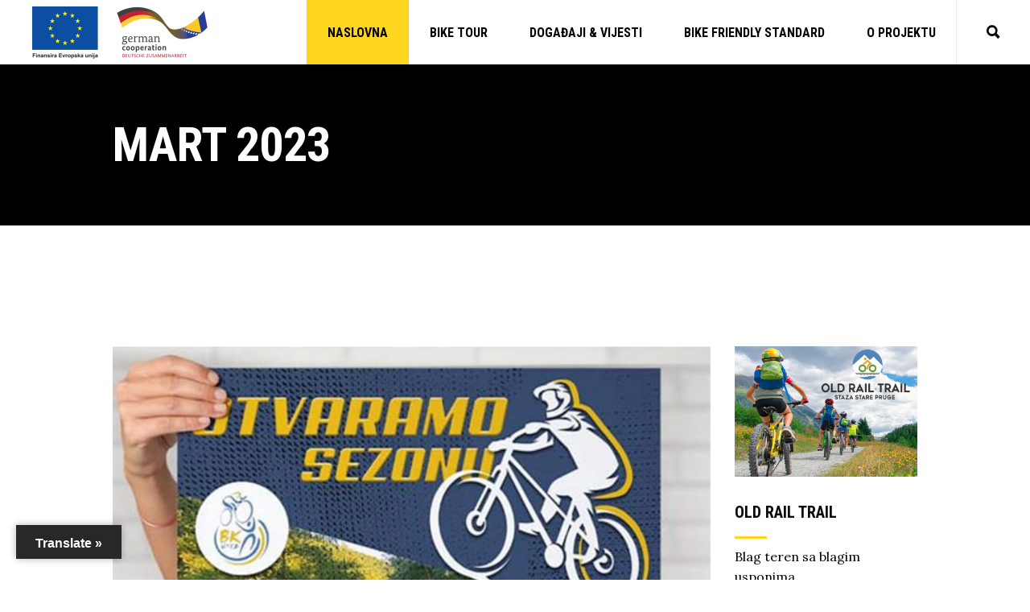

--- FILE ---
content_type: text/html; charset=UTF-8
request_url: https://bike.srednjabosna.ba/2023/03/
body_size: 14982
content:
<!DOCTYPE html>
<html lang="bs-BA">
<head>
				
			<meta property="og:url" content="https://bike.srednjabosna.ba/2023/03"/>
			<meta property="og:type" content="article"/>
			<meta property="og:title" content="Old Rail Trail"/>
			<meta property="og:description" content="Staza stare pruge"/>
			<meta property="og:image" content="https://xtrail.select-themes.com/wp-content/themes/xtrail/assets/img/open_graph.jpg"/>
		
		
		<meta charset="UTF-8"/>
		<link rel="profile" href="http://gmpg.org/xfn/11"/>
		
				<meta name="viewport" content="width=device-width,initial-scale=1,user-scalable=yes">
		<title>Mart 2023. &#8211; Old Rail Trail</title>
<meta name='robots' content='max-image-preview:large' />
<link rel='dns-prefetch' href='//translate.google.com' />
<link rel='dns-prefetch' href='//fonts.googleapis.com' />
<link rel='dns-prefetch' href='//s.w.org' />
<link rel="alternate" type="application/rss+xml" title="Old Rail Trail &raquo; novosti" href="https://bike.srednjabosna.ba/feed/" />
<link rel="alternate" type="application/rss+xml" title="Old Rail Trail &raquo;  novosti o komentarima" href="https://bike.srednjabosna.ba/comments/feed/" />
<script type="text/javascript">
window._wpemojiSettings = {"baseUrl":"https:\/\/s.w.org\/images\/core\/emoji\/13.1.0\/72x72\/","ext":".png","svgUrl":"https:\/\/s.w.org\/images\/core\/emoji\/13.1.0\/svg\/","svgExt":".svg","source":{"concatemoji":"https:\/\/bike.srednjabosna.ba\/wp-includes\/js\/wp-emoji-release.min.js?ver=5.9.12"}};
/*! This file is auto-generated */
!function(e,a,t){var n,r,o,i=a.createElement("canvas"),p=i.getContext&&i.getContext("2d");function s(e,t){var a=String.fromCharCode;p.clearRect(0,0,i.width,i.height),p.fillText(a.apply(this,e),0,0);e=i.toDataURL();return p.clearRect(0,0,i.width,i.height),p.fillText(a.apply(this,t),0,0),e===i.toDataURL()}function c(e){var t=a.createElement("script");t.src=e,t.defer=t.type="text/javascript",a.getElementsByTagName("head")[0].appendChild(t)}for(o=Array("flag","emoji"),t.supports={everything:!0,everythingExceptFlag:!0},r=0;r<o.length;r++)t.supports[o[r]]=function(e){if(!p||!p.fillText)return!1;switch(p.textBaseline="top",p.font="600 32px Arial",e){case"flag":return s([127987,65039,8205,9895,65039],[127987,65039,8203,9895,65039])?!1:!s([55356,56826,55356,56819],[55356,56826,8203,55356,56819])&&!s([55356,57332,56128,56423,56128,56418,56128,56421,56128,56430,56128,56423,56128,56447],[55356,57332,8203,56128,56423,8203,56128,56418,8203,56128,56421,8203,56128,56430,8203,56128,56423,8203,56128,56447]);case"emoji":return!s([10084,65039,8205,55357,56613],[10084,65039,8203,55357,56613])}return!1}(o[r]),t.supports.everything=t.supports.everything&&t.supports[o[r]],"flag"!==o[r]&&(t.supports.everythingExceptFlag=t.supports.everythingExceptFlag&&t.supports[o[r]]);t.supports.everythingExceptFlag=t.supports.everythingExceptFlag&&!t.supports.flag,t.DOMReady=!1,t.readyCallback=function(){t.DOMReady=!0},t.supports.everything||(n=function(){t.readyCallback()},a.addEventListener?(a.addEventListener("DOMContentLoaded",n,!1),e.addEventListener("load",n,!1)):(e.attachEvent("onload",n),a.attachEvent("onreadystatechange",function(){"complete"===a.readyState&&t.readyCallback()})),(n=t.source||{}).concatemoji?c(n.concatemoji):n.wpemoji&&n.twemoji&&(c(n.twemoji),c(n.wpemoji)))}(window,document,window._wpemojiSettings);
</script>
<style type="text/css">
img.wp-smiley,
img.emoji {
	display: inline !important;
	border: none !important;
	box-shadow: none !important;
	height: 1em !important;
	width: 1em !important;
	margin: 0 0.07em !important;
	vertical-align: -0.1em !important;
	background: none !important;
	padding: 0 !important;
}
</style>
	<link rel='stylesheet' id='outdooractive_gutenberg_style-css'  href='https://bike.srednjabosna.ba/wp-content/plugins/outdooractive-embed/Gutenberg/gutenberg.css?ver=5.9.12' type='text/css' media='all' />
<link rel='stylesheet' id='wp-block-library-css'  href='https://bike.srednjabosna.ba/wp-includes/css/dist/block-library/style.min.css?ver=5.9.12' type='text/css' media='all' />
<style id='global-styles-inline-css' type='text/css'>
body{--wp--preset--color--black: #000000;--wp--preset--color--cyan-bluish-gray: #abb8c3;--wp--preset--color--white: #ffffff;--wp--preset--color--pale-pink: #f78da7;--wp--preset--color--vivid-red: #cf2e2e;--wp--preset--color--luminous-vivid-orange: #ff6900;--wp--preset--color--luminous-vivid-amber: #fcb900;--wp--preset--color--light-green-cyan: #7bdcb5;--wp--preset--color--vivid-green-cyan: #00d084;--wp--preset--color--pale-cyan-blue: #8ed1fc;--wp--preset--color--vivid-cyan-blue: #0693e3;--wp--preset--color--vivid-purple: #9b51e0;--wp--preset--gradient--vivid-cyan-blue-to-vivid-purple: linear-gradient(135deg,rgba(6,147,227,1) 0%,rgb(155,81,224) 100%);--wp--preset--gradient--light-green-cyan-to-vivid-green-cyan: linear-gradient(135deg,rgb(122,220,180) 0%,rgb(0,208,130) 100%);--wp--preset--gradient--luminous-vivid-amber-to-luminous-vivid-orange: linear-gradient(135deg,rgba(252,185,0,1) 0%,rgba(255,105,0,1) 100%);--wp--preset--gradient--luminous-vivid-orange-to-vivid-red: linear-gradient(135deg,rgba(255,105,0,1) 0%,rgb(207,46,46) 100%);--wp--preset--gradient--very-light-gray-to-cyan-bluish-gray: linear-gradient(135deg,rgb(238,238,238) 0%,rgb(169,184,195) 100%);--wp--preset--gradient--cool-to-warm-spectrum: linear-gradient(135deg,rgb(74,234,220) 0%,rgb(151,120,209) 20%,rgb(207,42,186) 40%,rgb(238,44,130) 60%,rgb(251,105,98) 80%,rgb(254,248,76) 100%);--wp--preset--gradient--blush-light-purple: linear-gradient(135deg,rgb(255,206,236) 0%,rgb(152,150,240) 100%);--wp--preset--gradient--blush-bordeaux: linear-gradient(135deg,rgb(254,205,165) 0%,rgb(254,45,45) 50%,rgb(107,0,62) 100%);--wp--preset--gradient--luminous-dusk: linear-gradient(135deg,rgb(255,203,112) 0%,rgb(199,81,192) 50%,rgb(65,88,208) 100%);--wp--preset--gradient--pale-ocean: linear-gradient(135deg,rgb(255,245,203) 0%,rgb(182,227,212) 50%,rgb(51,167,181) 100%);--wp--preset--gradient--electric-grass: linear-gradient(135deg,rgb(202,248,128) 0%,rgb(113,206,126) 100%);--wp--preset--gradient--midnight: linear-gradient(135deg,rgb(2,3,129) 0%,rgb(40,116,252) 100%);--wp--preset--duotone--dark-grayscale: url('#wp-duotone-dark-grayscale');--wp--preset--duotone--grayscale: url('#wp-duotone-grayscale');--wp--preset--duotone--purple-yellow: url('#wp-duotone-purple-yellow');--wp--preset--duotone--blue-red: url('#wp-duotone-blue-red');--wp--preset--duotone--midnight: url('#wp-duotone-midnight');--wp--preset--duotone--magenta-yellow: url('#wp-duotone-magenta-yellow');--wp--preset--duotone--purple-green: url('#wp-duotone-purple-green');--wp--preset--duotone--blue-orange: url('#wp-duotone-blue-orange');--wp--preset--font-size--small: 13px;--wp--preset--font-size--medium: 20px;--wp--preset--font-size--large: 36px;--wp--preset--font-size--x-large: 42px;}.has-black-color{color: var(--wp--preset--color--black) !important;}.has-cyan-bluish-gray-color{color: var(--wp--preset--color--cyan-bluish-gray) !important;}.has-white-color{color: var(--wp--preset--color--white) !important;}.has-pale-pink-color{color: var(--wp--preset--color--pale-pink) !important;}.has-vivid-red-color{color: var(--wp--preset--color--vivid-red) !important;}.has-luminous-vivid-orange-color{color: var(--wp--preset--color--luminous-vivid-orange) !important;}.has-luminous-vivid-amber-color{color: var(--wp--preset--color--luminous-vivid-amber) !important;}.has-light-green-cyan-color{color: var(--wp--preset--color--light-green-cyan) !important;}.has-vivid-green-cyan-color{color: var(--wp--preset--color--vivid-green-cyan) !important;}.has-pale-cyan-blue-color{color: var(--wp--preset--color--pale-cyan-blue) !important;}.has-vivid-cyan-blue-color{color: var(--wp--preset--color--vivid-cyan-blue) !important;}.has-vivid-purple-color{color: var(--wp--preset--color--vivid-purple) !important;}.has-black-background-color{background-color: var(--wp--preset--color--black) !important;}.has-cyan-bluish-gray-background-color{background-color: var(--wp--preset--color--cyan-bluish-gray) !important;}.has-white-background-color{background-color: var(--wp--preset--color--white) !important;}.has-pale-pink-background-color{background-color: var(--wp--preset--color--pale-pink) !important;}.has-vivid-red-background-color{background-color: var(--wp--preset--color--vivid-red) !important;}.has-luminous-vivid-orange-background-color{background-color: var(--wp--preset--color--luminous-vivid-orange) !important;}.has-luminous-vivid-amber-background-color{background-color: var(--wp--preset--color--luminous-vivid-amber) !important;}.has-light-green-cyan-background-color{background-color: var(--wp--preset--color--light-green-cyan) !important;}.has-vivid-green-cyan-background-color{background-color: var(--wp--preset--color--vivid-green-cyan) !important;}.has-pale-cyan-blue-background-color{background-color: var(--wp--preset--color--pale-cyan-blue) !important;}.has-vivid-cyan-blue-background-color{background-color: var(--wp--preset--color--vivid-cyan-blue) !important;}.has-vivid-purple-background-color{background-color: var(--wp--preset--color--vivid-purple) !important;}.has-black-border-color{border-color: var(--wp--preset--color--black) !important;}.has-cyan-bluish-gray-border-color{border-color: var(--wp--preset--color--cyan-bluish-gray) !important;}.has-white-border-color{border-color: var(--wp--preset--color--white) !important;}.has-pale-pink-border-color{border-color: var(--wp--preset--color--pale-pink) !important;}.has-vivid-red-border-color{border-color: var(--wp--preset--color--vivid-red) !important;}.has-luminous-vivid-orange-border-color{border-color: var(--wp--preset--color--luminous-vivid-orange) !important;}.has-luminous-vivid-amber-border-color{border-color: var(--wp--preset--color--luminous-vivid-amber) !important;}.has-light-green-cyan-border-color{border-color: var(--wp--preset--color--light-green-cyan) !important;}.has-vivid-green-cyan-border-color{border-color: var(--wp--preset--color--vivid-green-cyan) !important;}.has-pale-cyan-blue-border-color{border-color: var(--wp--preset--color--pale-cyan-blue) !important;}.has-vivid-cyan-blue-border-color{border-color: var(--wp--preset--color--vivid-cyan-blue) !important;}.has-vivid-purple-border-color{border-color: var(--wp--preset--color--vivid-purple) !important;}.has-vivid-cyan-blue-to-vivid-purple-gradient-background{background: var(--wp--preset--gradient--vivid-cyan-blue-to-vivid-purple) !important;}.has-light-green-cyan-to-vivid-green-cyan-gradient-background{background: var(--wp--preset--gradient--light-green-cyan-to-vivid-green-cyan) !important;}.has-luminous-vivid-amber-to-luminous-vivid-orange-gradient-background{background: var(--wp--preset--gradient--luminous-vivid-amber-to-luminous-vivid-orange) !important;}.has-luminous-vivid-orange-to-vivid-red-gradient-background{background: var(--wp--preset--gradient--luminous-vivid-orange-to-vivid-red) !important;}.has-very-light-gray-to-cyan-bluish-gray-gradient-background{background: var(--wp--preset--gradient--very-light-gray-to-cyan-bluish-gray) !important;}.has-cool-to-warm-spectrum-gradient-background{background: var(--wp--preset--gradient--cool-to-warm-spectrum) !important;}.has-blush-light-purple-gradient-background{background: var(--wp--preset--gradient--blush-light-purple) !important;}.has-blush-bordeaux-gradient-background{background: var(--wp--preset--gradient--blush-bordeaux) !important;}.has-luminous-dusk-gradient-background{background: var(--wp--preset--gradient--luminous-dusk) !important;}.has-pale-ocean-gradient-background{background: var(--wp--preset--gradient--pale-ocean) !important;}.has-electric-grass-gradient-background{background: var(--wp--preset--gradient--electric-grass) !important;}.has-midnight-gradient-background{background: var(--wp--preset--gradient--midnight) !important;}.has-small-font-size{font-size: var(--wp--preset--font-size--small) !important;}.has-medium-font-size{font-size: var(--wp--preset--font-size--medium) !important;}.has-large-font-size{font-size: var(--wp--preset--font-size--large) !important;}.has-x-large-font-size{font-size: var(--wp--preset--font-size--x-large) !important;}
</style>
<link rel='stylesheet' id='contact-form-7-css'  href='https://bike.srednjabosna.ba/wp-content/plugins/contact-form-7/includes/css/styles.css?ver=5.5.4' type='text/css' media='all' />
<link rel='stylesheet' id='google-language-translator-css'  href='https://bike.srednjabosna.ba/wp-content/plugins/google-language-translator/css/style.css?ver=6.0.13' type='text/css' media='' />
<link rel='stylesheet' id='glt-toolbar-styles-css'  href='https://bike.srednjabosna.ba/wp-content/plugins/google-language-translator/css/toolbar.css?ver=6.0.13' type='text/css' media='' />
<link rel='stylesheet' id='rs-plugin-settings-css'  href='https://bike.srednjabosna.ba/wp-content/plugins/revslider/public/assets/css/rs6.css?ver=6.4.11' type='text/css' media='all' />
<style id='rs-plugin-settings-inline-css' type='text/css'>
#rs-demo-id {}
</style>
<link rel='stylesheet' id='timetable_sf_style-css'  href='https://bike.srednjabosna.ba/wp-content/plugins/timetable/style/superfish.css?ver=5.9.12' type='text/css' media='all' />
<link rel='stylesheet' id='timetable_gtip2_style-css'  href='https://bike.srednjabosna.ba/wp-content/plugins/timetable/style/jquery.qtip.css?ver=5.9.12' type='text/css' media='all' />
<link rel='stylesheet' id='timetable_style-css'  href='https://bike.srednjabosna.ba/wp-content/plugins/timetable/style/style.css?ver=5.9.12' type='text/css' media='all' />
<link rel='stylesheet' id='timetable_event_template-css'  href='https://bike.srednjabosna.ba/wp-content/plugins/timetable/style/event_template.css?ver=5.9.12' type='text/css' media='all' />
<link rel='stylesheet' id='timetable_responsive_style-css'  href='https://bike.srednjabosna.ba/wp-content/plugins/timetable/style/responsive.css?ver=5.9.12' type='text/css' media='all' />
<link rel='stylesheet' id='timetable_font_lato-css'  href='//fonts.googleapis.com/css?family=Lato%3A400%2C700&#038;ver=5.9.12' type='text/css' media='all' />
<link rel='stylesheet' id='xtrail-select-default-style-css'  href='https://bike.srednjabosna.ba/wp-content/themes/xtrail/style.css?ver=5.9.12' type='text/css' media='all' />
<link rel='stylesheet' id='xtrail-select-modules-css'  href='https://bike.srednjabosna.ba/wp-content/themes/xtrail/assets/css/modules.min.css?ver=5.9.12' type='text/css' media='all' />
<link rel='stylesheet' id='qodef-dripicons-css'  href='https://bike.srednjabosna.ba/wp-content/themes/xtrail/framework/lib/icons-pack/dripicons/dripicons.css?ver=5.9.12' type='text/css' media='all' />
<link rel='stylesheet' id='qodef-font_elegant-css'  href='https://bike.srednjabosna.ba/wp-content/themes/xtrail/framework/lib/icons-pack/elegant-icons/style.min.css?ver=5.9.12' type='text/css' media='all' />
<link rel='stylesheet' id='qodef-font_awesome-css'  href='https://bike.srednjabosna.ba/wp-content/themes/xtrail/framework/lib/icons-pack/font-awesome/css/fontawesome-all.min.css?ver=5.9.12' type='text/css' media='all' />
<link rel='stylesheet' id='qodef-ion_icons-css'  href='https://bike.srednjabosna.ba/wp-content/themes/xtrail/framework/lib/icons-pack/ion-icons/css/ionicons.min.css?ver=5.9.12' type='text/css' media='all' />
<link rel='stylesheet' id='qodef-linea_icons-css'  href='https://bike.srednjabosna.ba/wp-content/themes/xtrail/framework/lib/icons-pack/linea-icons/style.css?ver=5.9.12' type='text/css' media='all' />
<link rel='stylesheet' id='qodef-linear_icons-css'  href='https://bike.srednjabosna.ba/wp-content/themes/xtrail/framework/lib/icons-pack/linear-icons/style.css?ver=5.9.12' type='text/css' media='all' />
<link rel='stylesheet' id='qodef-simple_line_icons-css'  href='https://bike.srednjabosna.ba/wp-content/themes/xtrail/framework/lib/icons-pack/simple-line-icons/simple-line-icons.css?ver=5.9.12' type='text/css' media='all' />
<link rel='stylesheet' id='mediaelement-css'  href='https://bike.srednjabosna.ba/wp-includes/js/mediaelement/mediaelementplayer-legacy.min.css?ver=4.2.16' type='text/css' media='all' />
<link rel='stylesheet' id='wp-mediaelement-css'  href='https://bike.srednjabosna.ba/wp-includes/js/mediaelement/wp-mediaelement.min.css?ver=5.9.12' type='text/css' media='all' />
<link rel='stylesheet' id='xtrail-select-style-dynamic-css'  href='https://bike.srednjabosna.ba/wp-content/themes/xtrail/assets/css/style_dynamic.css?ver=1648809642' type='text/css' media='all' />
<link rel='stylesheet' id='xtrail-select-modules-responsive-css'  href='https://bike.srednjabosna.ba/wp-content/themes/xtrail/assets/css/modules-responsive.min.css?ver=5.9.12' type='text/css' media='all' />
<link rel='stylesheet' id='xtrail-select-style-dynamic-responsive-css'  href='https://bike.srednjabosna.ba/wp-content/themes/xtrail/assets/css/style_dynamic_responsive.css?ver=1648809642' type='text/css' media='all' />
<link rel='stylesheet' id='xtrail-select-google-fonts-css'  href='https://fonts.googleapis.com/css?family=Lora%3A300%2C400%2C700%7CRoboto+Condensed%3A300%2C400%2C700%7CMr+Dafoe%3A300%2C400%2C700&#038;subset=latin-ext&#038;ver=1.0.0' type='text/css' media='all' />
<link rel='stylesheet' id='js_composer_front-css'  href='https://bike.srednjabosna.ba/wp-content/plugins/js_composer/assets/css/js_composer.min.css?ver=6.6.0' type='text/css' media='all' />
<script type='text/javascript' src='https://bike.srednjabosna.ba/wp-content/plugins/enable-jquery-migrate-helper/js/jquery/jquery-1.12.4-wp.js?ver=1.12.4-wp' id='jquery-core-js'></script>
<script type='text/javascript' src='https://bike.srednjabosna.ba/wp-content/plugins/enable-jquery-migrate-helper/js/jquery-migrate/jquery-migrate-1.4.1-wp.js?ver=1.4.1-wp' id='jquery-migrate-js'></script>
<script type='text/javascript' src='https://bike.srednjabosna.ba/wp-content/plugins/revslider/public/assets/js/rbtools.min.js?ver=6.4.8' id='tp-tools-js'></script>
<script type='text/javascript' src='https://bike.srednjabosna.ba/wp-content/plugins/revslider/public/assets/js/rs6.min.js?ver=6.4.11' id='revmin-js'></script>
<link rel="https://api.w.org/" href="https://bike.srednjabosna.ba/wp-json/" /><link rel="EditURI" type="application/rsd+xml" title="RSD" href="https://bike.srednjabosna.ba/xmlrpc.php?rsd" />
<link rel="wlwmanifest" type="application/wlwmanifest+xml" href="https://bike.srednjabosna.ba/wp-includes/wlwmanifest.xml" /> 
<meta name="generator" content="WordPress 5.9.12" />
<style>p.hello{font-size:12px;color:darkgray;}#google_language_translator,#flags{text-align:left;}#google_language_translator{clear:both;}#flags{width:165px;}#flags a{display:inline-block;margin-right:2px;}#google_language_translator a{display:none!important;}.goog-te-gadget{color:transparent!important;}.goog-te-gadget{font-size:0px!important;}.goog-branding{display:none;}.goog-tooltip{display: none!important;}.goog-tooltip:hover{display: none!important;}.goog-text-highlight{background-color:transparent!important;border:none!important;box-shadow:none!important;}#google_language_translator select.goog-te-combo{color:#32373c;}.goog-te-banner-frame{visibility:hidden!important;}body{top:0px!important;}#goog-gt-tt{display:none!important;}#glt-translate-trigger{left:20px;right:auto;}#glt-translate-trigger > span{color:#ffffff;}#glt-translate-trigger{background:#282828;}.goog-te-gadget .goog-te-combo{width:100%;}</style><meta name="generator" content="Powered by WPBakery Page Builder - drag and drop page builder for WordPress."/>
<meta name="generator" content="Powered by Slider Revolution 6.4.11 - responsive, Mobile-Friendly Slider Plugin for WordPress with comfortable drag and drop interface." />
<link rel="icon" href="https://bike.srednjabosna.ba/wp-content/uploads/2021/08/favicon-150x150.png" sizes="32x32" />
<link rel="icon" href="https://bike.srednjabosna.ba/wp-content/uploads/2021/08/favicon.png" sizes="192x192" />
<link rel="apple-touch-icon" href="https://bike.srednjabosna.ba/wp-content/uploads/2021/08/favicon.png" />
<meta name="msapplication-TileImage" content="https://bike.srednjabosna.ba/wp-content/uploads/2021/08/favicon.png" />
<script type="text/javascript">function setREVStartSize(e){
			//window.requestAnimationFrame(function() {				 
				window.RSIW = window.RSIW===undefined ? window.innerWidth : window.RSIW;	
				window.RSIH = window.RSIH===undefined ? window.innerHeight : window.RSIH;	
				try {								
					var pw = document.getElementById(e.c).parentNode.offsetWidth,
						newh;
					pw = pw===0 || isNaN(pw) ? window.RSIW : pw;
					e.tabw = e.tabw===undefined ? 0 : parseInt(e.tabw);
					e.thumbw = e.thumbw===undefined ? 0 : parseInt(e.thumbw);
					e.tabh = e.tabh===undefined ? 0 : parseInt(e.tabh);
					e.thumbh = e.thumbh===undefined ? 0 : parseInt(e.thumbh);
					e.tabhide = e.tabhide===undefined ? 0 : parseInt(e.tabhide);
					e.thumbhide = e.thumbhide===undefined ? 0 : parseInt(e.thumbhide);
					e.mh = e.mh===undefined || e.mh=="" || e.mh==="auto" ? 0 : parseInt(e.mh,0);		
					if(e.layout==="fullscreen" || e.l==="fullscreen") 						
						newh = Math.max(e.mh,window.RSIH);					
					else{					
						e.gw = Array.isArray(e.gw) ? e.gw : [e.gw];
						for (var i in e.rl) if (e.gw[i]===undefined || e.gw[i]===0) e.gw[i] = e.gw[i-1];					
						e.gh = e.el===undefined || e.el==="" || (Array.isArray(e.el) && e.el.length==0)? e.gh : e.el;
						e.gh = Array.isArray(e.gh) ? e.gh : [e.gh];
						for (var i in e.rl) if (e.gh[i]===undefined || e.gh[i]===0) e.gh[i] = e.gh[i-1];
											
						var nl = new Array(e.rl.length),
							ix = 0,						
							sl;					
						e.tabw = e.tabhide>=pw ? 0 : e.tabw;
						e.thumbw = e.thumbhide>=pw ? 0 : e.thumbw;
						e.tabh = e.tabhide>=pw ? 0 : e.tabh;
						e.thumbh = e.thumbhide>=pw ? 0 : e.thumbh;					
						for (var i in e.rl) nl[i] = e.rl[i]<window.RSIW ? 0 : e.rl[i];
						sl = nl[0];									
						for (var i in nl) if (sl>nl[i] && nl[i]>0) { sl = nl[i]; ix=i;}															
						var m = pw>(e.gw[ix]+e.tabw+e.thumbw) ? 1 : (pw-(e.tabw+e.thumbw)) / (e.gw[ix]);					
						newh =  (e.gh[ix] * m) + (e.tabh + e.thumbh);
					}				
					if(window.rs_init_css===undefined) window.rs_init_css = document.head.appendChild(document.createElement("style"));					
					document.getElementById(e.c).height = newh+"px";
					window.rs_init_css.innerHTML += "#"+e.c+"_wrapper { height: "+newh+"px }";				
				} catch(e){
					console.log("Failure at Presize of Slider:" + e)
				}					   
			//});
		  };</script>
		<style type="text/css" id="wp-custom-css">
			.qodef-page-footer .widget.widget_media_image img.wp-image-6015 {
	width: 110px !important;
	height: 77px !important;
}		</style>
		<noscript><style> .wpb_animate_when_almost_visible { opacity: 1; }</style></noscript></head>
<body class="archive date xtrail-core-1.1 xtrail-ver-1.2 qodef-grid-1300 qodef-empty-google-api qodef-wide-dropdown-menu-content-in-grid qodef-sticky-header-on-scroll-down-up qodef-dropdown-animate-height qodef-header-standard qodef-menu-area-shadow-disable qodef-menu-area-in-grid-shadow-disable qodef-menu-area-border-disable qodef-menu-area-in-grid-border-disable qodef-logo-area-border-disable qodef-logo-area-in-grid-border-disable qodef-header-vertical-shadow-disable qodef-header-vertical-border-disable qodef-default-mobile-header qodef-sticky-up-mobile-header qodef-search-covers-header wpb-js-composer js-comp-ver-6.6.0 vc_responsive" itemscope itemtype="http://schema.org/WebPage">
    <div class="qodef-wrapper">
        <div class="qodef-wrapper-inner">
            
<header class="qodef-page-header">
		
				
	<div class="qodef-menu-area qodef-menu-right">
				
						
			<div class="qodef-vertical-align-containers">
				<div class="qodef-position-left"><!--
				 --><div class="qodef-position-left-inner">
						
	
	<div class="qodef-logo-wrapper">
		<a itemprop="url" href="https://bike.srednjabosna.ba/" style="height: 65px;">
			<img itemprop="image" class="qodef-normal-logo" src="https://bike.srednjabosna.ba/wp-content/uploads/2022/02/logo_site.png" width="436" height="130"  alt="logo"/>
			<img itemprop="image" class="qodef-dark-logo" src="https://bike.srednjabosna.ba/wp-content/uploads/2022/02/logo_site.png" width="436" height="130"  alt="dark logo"/>			<img itemprop="image" class="qodef-light-logo" src="https://bike.srednjabosna.ba/wp-content/uploads/2022/02/logo_site.png" width="436" height="130"  alt="light logo"/>		</a>
	</div>

											</div>
				</div>
								<div class="qodef-position-right"><!--
				 --><div class="qodef-position-right-inner">
														
	<nav class="qodef-main-menu qodef-drop-down qodef-default-nav">
		<ul id="menu-main-menu" class="clearfix"><li id="nav-menu-item-6712" class="menu-item menu-item-type-custom menu-item-object-custom menu-item-home  narrow"><a href="https://bike.srednjabosna.ba" class=""><span class="item_outer"><span class="item_text">Naslovna</span></span></a></li>
<li id="nav-menu-item-6017" class="menu-item menu-item-type-custom menu-item-object-custom menu-item-has-children  has_sub narrow"><a href="#" class=""><span class="item_outer"><span class="item_text">Bike tour</span><i class="qodef-menu-arrow fa fa-angle-down"></i></span></a>
<div class="second"><div class="inner"><ul>
	<li id="nav-menu-item-6197" class="menu-item menu-item-type-post_type menu-item-object-page menu-item-has-children sub"><a href="https://bike.srednjabosna.ba/bike-tour/old-rail-trail/" class=""><span class="item_outer"><span class="item_text">Old rail trail</span></span></a>
	<ul>
		<li id="nav-menu-item-6710" class="menu-item menu-item-type-post_type menu-item-object-page "><a href="https://bike.srednjabosna.ba/bike-tour/old-rail-trail/bike-staza/" class=""><span class="item_outer"><span class="item_text">Bike staza</span></span></a></li>
		<li id="nav-menu-item-6598" class="menu-item menu-item-type-post_type menu-item-object-page "><a href="https://bike.srednjabosna.ba/bike-tour/old-rail-trail/preporuka/" class=""><span class="item_outer"><span class="item_text">Preporuka</span></span></a></li>
		<li id="nav-menu-item-6596" class="menu-item menu-item-type-post_type menu-item-object-page "><a href="https://bike.srednjabosna.ba/bike-tour/old-rail-trail/interaktivna-mapa/" class=""><span class="item_outer"><span class="item_text">Interaktivna mapa</span></span></a></li>
		<li id="nav-menu-item-6765" class="menu-item menu-item-type-post_type menu-item-object-page "><a href="https://bike.srednjabosna.ba/bike-tour/old-rail-trail/video/" class=""><span class="item_outer"><span class="item_text">Video</span></span></a></li>
		<li id="nav-menu-item-6748" class="menu-item menu-item-type-post_type menu-item-object-page "><a href="https://bike.srednjabosna.ba/bike-tour/old-rail-trail/foto/" class=""><span class="item_outer"><span class="item_text">Foto</span></span></a></li>
		<li id="nav-menu-item-7085" class="menu-item menu-item-type-post_type menu-item-object-page "><a href="https://bike.srednjabosna.ba/bike-tour/old-rail-trail/storytelling/" class=""><span class="item_outer"><span class="item_text">Storytelling</span></span></a></li>
	</ul>
</li>
	<li id="nav-menu-item-6144" class="menu-item menu-item-type-post_type menu-item-object-page "><a href="https://bike.srednjabosna.ba/bike-tour/biciklisticke-staze/" class=""><span class="item_outer"><span class="item_text">Biciklističke staze</span></span></a></li>
	<li id="nav-menu-item-6116" class="menu-item menu-item-type-post_type menu-item-object-page "><a href="https://bike.srednjabosna.ba/bike-tour/biciklisticki-vodici/" class=""><span class="item_outer"><span class="item_text">Biciklistički vodiči</span></span></a></li>
	<li id="nav-menu-item-6336" class="menu-item menu-item-type-post_type menu-item-object-page "><a href="https://bike.srednjabosna.ba/bike-tour/bike-tour-aranzmani/" class=""><span class="item_outer"><span class="item_text">Bike tour aranžmani</span></span></a></li>
</ul></div></div>
</li>
<li id="nav-menu-item-6018" class="menu-item menu-item-type-custom menu-item-object-custom menu-item-has-children  has_sub narrow"><a href="#" class=""><span class="item_outer"><span class="item_text">Događaji &#038; Vijesti</span><i class="qodef-menu-arrow fa fa-angle-down"></i></span></a>
<div class="second"><div class="inner"><ul>
	<li id="nav-menu-item-6201" class="menu-item menu-item-type-post_type menu-item-object-page "><a href="https://bike.srednjabosna.ba/dogadaji/" class=""><span class="item_outer"><span class="item_text">Događaji</span></span></a></li>
	<li id="nav-menu-item-6162" class="menu-item menu-item-type-post_type menu-item-object-page "><a href="https://bike.srednjabosna.ba/vijesti-story/" class=""><span class="item_outer"><span class="item_text">Vijesti &#038; Story</span></span></a></li>
</ul></div></div>
</li>
<li id="nav-menu-item-6019" class="menu-item menu-item-type-custom menu-item-object-custom menu-item-has-children  has_sub narrow"><a href="#" class=""><span class="item_outer"><span class="item_text">Bike friendly standard</span><i class="qodef-menu-arrow fa fa-angle-down"></i></span></a>
<div class="second"><div class="inner"><ul>
	<li id="nav-menu-item-6419" class="menu-item menu-item-type-post_type menu-item-object-page "><a href="https://bike.srednjabosna.ba/bike-friendly-standard/" class=""><span class="item_outer"><span class="item_text">Postani dio bike friendly sustava</span></span></a></li>
	<li id="nav-menu-item-6026" class="menu-item menu-item-type-custom menu-item-object-custom menu-item-has-children sub"><a href="#" class=""><span class="item_outer"><span class="item_text">Bike friendly</span></span></a>
	<ul>
		<li id="nav-menu-item-6413" class="menu-item menu-item-type-post_type menu-item-object-page "><a href="https://bike.srednjabosna.ba/bike-friendly-standard/bike-friendly/smjestaj/" class=""><span class="item_outer"><span class="item_text">Smještaj</span></span></a></li>
		<li id="nav-menu-item-6412" class="menu-item menu-item-type-post_type menu-item-object-page "><a href="https://bike.srednjabosna.ba/bike-friendly-standard/bike-friendly/ugostiteljstvo/" class=""><span class="item_outer"><span class="item_text">Ugostiteljstvo</span></span></a></li>
		<li id="nav-menu-item-6410" class="menu-item menu-item-type-post_type menu-item-object-page "><a href="https://bike.srednjabosna.ba/bike-friendly-standard/bike-friendly/putnicke-agencije/" class=""><span class="item_outer"><span class="item_text">Putničke agencije</span></span></a></li>
		<li id="nav-menu-item-6409" class="menu-item menu-item-type-post_type menu-item-object-page "><a href="https://bike.srednjabosna.ba/bike-friendly-standard/bike-friendly/trgovine/" class=""><span class="item_outer"><span class="item_text">Trgovine</span></span></a></li>
		<li id="nav-menu-item-6408" class="menu-item menu-item-type-post_type menu-item-object-page "><a href="https://bike.srednjabosna.ba/bike-friendly-standard/bike-friendly/atrakcije/" class=""><span class="item_outer"><span class="item_text">Atrakcije</span></span></a></li>
		<li id="nav-menu-item-7433" class="menu-item menu-item-type-post_type menu-item-object-page "><a href="https://bike.srednjabosna.ba/bike-friendly-standard/bike-friendly/bike-servisi/" class=""><span class="item_outer"><span class="item_text">Bike servisi</span></span></a></li>
		<li id="nav-menu-item-6407" class="menu-item menu-item-type-post_type menu-item-object-page "><a href="https://bike.srednjabosna.ba/bike-friendly-standard/bike-friendly/bike-klubovi/" class=""><span class="item_outer"><span class="item_text">Bike klubovi</span></span></a></li>
	</ul>
</li>
</ul></div></div>
</li>
<li id="nav-menu-item-7224" class="menu-item menu-item-type-post_type menu-item-object-page  narrow"><a href="https://bike.srednjabosna.ba/o-projektu/" class=""><span class="item_outer"><span class="item_text">O projektu</span></span></a></li>
</ul>	</nav>

															
			<a data-hover-color="#f5c900"  class="qodef-search-opener qodef-icon-has-hover qodef-search-icon-border qodef-search-opener-icon-pack" href="javascript:void(0)">
	            <span class="qodef-search-opener-wrapper" >
		            <i class="qodef-icon-ion-icon ion-search " ></i>		            	            </span>
			</a>
							</div>
				</div>
			</div>
			
			</div>
			
		
	
<div class="qodef-sticky-header">
        <div class="qodef-sticky-holder qodef-menu-right">
                    <div class="qodef-vertical-align-containers">
                <div class="qodef-position-left"><!--
                 --><div class="qodef-position-left-inner">
                        
	
	<div class="qodef-logo-wrapper">
		<a itemprop="url" href="https://bike.srednjabosna.ba/" style="height: 65px;">
			<img itemprop="image" class="qodef-normal-logo" src="https://bike.srednjabosna.ba/wp-content/uploads/2022/02/logo_site.png" width="436" height="130"  alt="logo"/>
			<img itemprop="image" class="qodef-dark-logo" src="https://bike.srednjabosna.ba/wp-content/uploads/2022/02/logo_site.png" width="436" height="130"  alt="dark logo"/>			<img itemprop="image" class="qodef-light-logo" src="https://bike.srednjabosna.ba/wp-content/uploads/2022/02/logo_site.png" width="436" height="130"  alt="light logo"/>		</a>
	</div>

                                            </div>
                </div>
                                <div class="qodef-position-right"><!--
                 --><div class="qodef-position-right-inner">
                                                    
<nav class="qodef-main-menu qodef-drop-down qodef-sticky-nav">
    <ul id="menu-main-menu-1" class="clearfix"><li id="sticky-nav-menu-item-6712" class="menu-item menu-item-type-custom menu-item-object-custom menu-item-home  narrow"><a href="https://bike.srednjabosna.ba" class=""><span class="item_outer"><span class="item_text">Naslovna</span><span class="plus"></span></span></a></li>
<li id="sticky-nav-menu-item-6017" class="menu-item menu-item-type-custom menu-item-object-custom menu-item-has-children  has_sub narrow"><a href="#" class=""><span class="item_outer"><span class="item_text">Bike tour</span><span class="plus"></span><i class="qodef-menu-arrow fa fa-angle-down"></i></span></a>
<div class="second"><div class="inner"><ul>
	<li id="sticky-nav-menu-item-6197" class="menu-item menu-item-type-post_type menu-item-object-page menu-item-has-children sub"><a href="https://bike.srednjabosna.ba/bike-tour/old-rail-trail/" class=""><span class="item_outer"><span class="item_text">Old rail trail</span><span class="plus"></span></span></a>
	<ul>
		<li id="sticky-nav-menu-item-6710" class="menu-item menu-item-type-post_type menu-item-object-page "><a href="https://bike.srednjabosna.ba/bike-tour/old-rail-trail/bike-staza/" class=""><span class="item_outer"><span class="item_text">Bike staza</span><span class="plus"></span></span></a></li>
		<li id="sticky-nav-menu-item-6598" class="menu-item menu-item-type-post_type menu-item-object-page "><a href="https://bike.srednjabosna.ba/bike-tour/old-rail-trail/preporuka/" class=""><span class="item_outer"><span class="item_text">Preporuka</span><span class="plus"></span></span></a></li>
		<li id="sticky-nav-menu-item-6596" class="menu-item menu-item-type-post_type menu-item-object-page "><a href="https://bike.srednjabosna.ba/bike-tour/old-rail-trail/interaktivna-mapa/" class=""><span class="item_outer"><span class="item_text">Interaktivna mapa</span><span class="plus"></span></span></a></li>
		<li id="sticky-nav-menu-item-6765" class="menu-item menu-item-type-post_type menu-item-object-page "><a href="https://bike.srednjabosna.ba/bike-tour/old-rail-trail/video/" class=""><span class="item_outer"><span class="item_text">Video</span><span class="plus"></span></span></a></li>
		<li id="sticky-nav-menu-item-6748" class="menu-item menu-item-type-post_type menu-item-object-page "><a href="https://bike.srednjabosna.ba/bike-tour/old-rail-trail/foto/" class=""><span class="item_outer"><span class="item_text">Foto</span><span class="plus"></span></span></a></li>
		<li id="sticky-nav-menu-item-7085" class="menu-item menu-item-type-post_type menu-item-object-page "><a href="https://bike.srednjabosna.ba/bike-tour/old-rail-trail/storytelling/" class=""><span class="item_outer"><span class="item_text">Storytelling</span><span class="plus"></span></span></a></li>
	</ul>
</li>
	<li id="sticky-nav-menu-item-6144" class="menu-item menu-item-type-post_type menu-item-object-page "><a href="https://bike.srednjabosna.ba/bike-tour/biciklisticke-staze/" class=""><span class="item_outer"><span class="item_text">Biciklističke staze</span><span class="plus"></span></span></a></li>
	<li id="sticky-nav-menu-item-6116" class="menu-item menu-item-type-post_type menu-item-object-page "><a href="https://bike.srednjabosna.ba/bike-tour/biciklisticki-vodici/" class=""><span class="item_outer"><span class="item_text">Biciklistički vodiči</span><span class="plus"></span></span></a></li>
	<li id="sticky-nav-menu-item-6336" class="menu-item menu-item-type-post_type menu-item-object-page "><a href="https://bike.srednjabosna.ba/bike-tour/bike-tour-aranzmani/" class=""><span class="item_outer"><span class="item_text">Bike tour aranžmani</span><span class="plus"></span></span></a></li>
</ul></div></div>
</li>
<li id="sticky-nav-menu-item-6018" class="menu-item menu-item-type-custom menu-item-object-custom menu-item-has-children  has_sub narrow"><a href="#" class=""><span class="item_outer"><span class="item_text">Događaji &#038; Vijesti</span><span class="plus"></span><i class="qodef-menu-arrow fa fa-angle-down"></i></span></a>
<div class="second"><div class="inner"><ul>
	<li id="sticky-nav-menu-item-6201" class="menu-item menu-item-type-post_type menu-item-object-page "><a href="https://bike.srednjabosna.ba/dogadaji/" class=""><span class="item_outer"><span class="item_text">Događaji</span><span class="plus"></span></span></a></li>
	<li id="sticky-nav-menu-item-6162" class="menu-item menu-item-type-post_type menu-item-object-page "><a href="https://bike.srednjabosna.ba/vijesti-story/" class=""><span class="item_outer"><span class="item_text">Vijesti &#038; Story</span><span class="plus"></span></span></a></li>
</ul></div></div>
</li>
<li id="sticky-nav-menu-item-6019" class="menu-item menu-item-type-custom menu-item-object-custom menu-item-has-children  has_sub narrow"><a href="#" class=""><span class="item_outer"><span class="item_text">Bike friendly standard</span><span class="plus"></span><i class="qodef-menu-arrow fa fa-angle-down"></i></span></a>
<div class="second"><div class="inner"><ul>
	<li id="sticky-nav-menu-item-6419" class="menu-item menu-item-type-post_type menu-item-object-page "><a href="https://bike.srednjabosna.ba/bike-friendly-standard/" class=""><span class="item_outer"><span class="item_text">Postani dio bike friendly sustava</span><span class="plus"></span></span></a></li>
	<li id="sticky-nav-menu-item-6026" class="menu-item menu-item-type-custom menu-item-object-custom menu-item-has-children sub"><a href="#" class=""><span class="item_outer"><span class="item_text">Bike friendly</span><span class="plus"></span></span></a>
	<ul>
		<li id="sticky-nav-menu-item-6413" class="menu-item menu-item-type-post_type menu-item-object-page "><a href="https://bike.srednjabosna.ba/bike-friendly-standard/bike-friendly/smjestaj/" class=""><span class="item_outer"><span class="item_text">Smještaj</span><span class="plus"></span></span></a></li>
		<li id="sticky-nav-menu-item-6412" class="menu-item menu-item-type-post_type menu-item-object-page "><a href="https://bike.srednjabosna.ba/bike-friendly-standard/bike-friendly/ugostiteljstvo/" class=""><span class="item_outer"><span class="item_text">Ugostiteljstvo</span><span class="plus"></span></span></a></li>
		<li id="sticky-nav-menu-item-6410" class="menu-item menu-item-type-post_type menu-item-object-page "><a href="https://bike.srednjabosna.ba/bike-friendly-standard/bike-friendly/putnicke-agencije/" class=""><span class="item_outer"><span class="item_text">Putničke agencije</span><span class="plus"></span></span></a></li>
		<li id="sticky-nav-menu-item-6409" class="menu-item menu-item-type-post_type menu-item-object-page "><a href="https://bike.srednjabosna.ba/bike-friendly-standard/bike-friendly/trgovine/" class=""><span class="item_outer"><span class="item_text">Trgovine</span><span class="plus"></span></span></a></li>
		<li id="sticky-nav-menu-item-6408" class="menu-item menu-item-type-post_type menu-item-object-page "><a href="https://bike.srednjabosna.ba/bike-friendly-standard/bike-friendly/atrakcije/" class=""><span class="item_outer"><span class="item_text">Atrakcije</span><span class="plus"></span></span></a></li>
		<li id="sticky-nav-menu-item-7433" class="menu-item menu-item-type-post_type menu-item-object-page "><a href="https://bike.srednjabosna.ba/bike-friendly-standard/bike-friendly/bike-servisi/" class=""><span class="item_outer"><span class="item_text">Bike servisi</span><span class="plus"></span></span></a></li>
		<li id="sticky-nav-menu-item-6407" class="menu-item menu-item-type-post_type menu-item-object-page "><a href="https://bike.srednjabosna.ba/bike-friendly-standard/bike-friendly/bike-klubovi/" class=""><span class="item_outer"><span class="item_text">Bike klubovi</span><span class="plus"></span></span></a></li>
	</ul>
</li>
</ul></div></div>
</li>
<li id="sticky-nav-menu-item-7224" class="menu-item menu-item-type-post_type menu-item-object-page  narrow"><a href="https://bike.srednjabosna.ba/o-projektu/" class=""><span class="item_outer"><span class="item_text">O projektu</span><span class="plus"></span></span></a></li>
</ul></nav>

                                                                    </div>
                </div>
            </div>
                </div>
	</div>

	
	<form action="https://bike.srednjabosna.ba/" class="qodef-search-cover" method="get">
				<div class="qodef-form-holder-outer">
				<div class="qodef-form-holder">
					<div class="qodef-form-holder-inner">
                        <svg version="1.1" xmlns="http://www.w3.org/2000/svg" xmlns:xlink="http://www.w3.org/1999/xlink" x="0px" y="0px"
                             viewBox="0 0 250 242" enable-background="new 0 0 250 242" xml:space="preserve">
                            <path fill="none" stroke="#FED620" stroke-width="19" stroke-linecap="round" stroke-linejoin="round" stroke-miterlimit="10" d="
	                        M199,105.5c0,51.6-41.9,93.5-93.5,93.5C53.9,199,12,157.2,12,105.5C12,53.9,53.9,12,105.5,12C157.2,12,199,53.9,199,105.5z"/>
                            <line fill="none" stroke="#FED620" stroke-width="19" stroke-linecap="round" stroke-linejoin="round" stroke-miterlimit="10" x1="176.9" y1="173.5" x2="235.1" y2="224.6"/>
                        </svg>
						<input type="text" placeholder="Type Your Search..." name="s" class="qodef_search_field" autocomplete="off" required />
					</div>
                </div>
                <a class="qodef-search-close" href="#">
                    <span class="qodef-hm-lines">
                        <span class="qodef-hm-line qodef-line-1"></span>
                        <span class="qodef-hm-line qodef-line-2"></span>
                        <span class="qodef-hm-line qodef-line-3"></span>
                    </span>
                </a>
			</div>
	</form></header>


<header class="qodef-mobile-header">
		
	<div class="qodef-mobile-header-inner">
		<div class="qodef-mobile-header-holder">
							<div class="qodef-vertical-align-containers">
					<div class="qodef-vertical-align-containers">
						<div class="qodef-position-left"><!--
						 --><div class="qodef-position-left-inner">
								
<div class="qodef-mobile-logo-wrapper">
	<a itemprop="url" href="https://bike.srednjabosna.ba/" style="height: 65px">
		<img itemprop="image" src="https://bike.srednjabosna.ba/wp-content/uploads/2022/02/logo_site.png" width="436" height="130"  alt="Mobile Logo"/>
	</a>
</div>

							</div>
						</div>
						<div class="qodef-position-right"><!--
						 --><div class="qodef-position-right-inner">
																									<div class="qodef-mobile-menu-opener qodef-mobile-menu-opener-predefined">
										<a href="javascript:void(0)">
																						<span class="qodef-mobile-menu-icon">
												<span class="qodef-hm-lines"><span class="qodef-hm-line qodef-line-1"></span><span class="qodef-hm-line qodef-line-2"></span><span class="qodef-hm-line qodef-line-3"></span></span>											</span>
										</a>
									</div>
															</div>
						</div>
					</div>
				</div>
						</div>
		
	<nav class="qodef-mobile-nav" role="navigation" aria-label="Mobile Menu">
		<div class="qodef-grid">
			<ul id="menu-main-menu-2" class=""><li id="mobile-menu-item-6712" class="menu-item menu-item-type-custom menu-item-object-custom menu-item-home "><a href="https://bike.srednjabosna.ba" class=""><span>Naslovna</span></a></li>
<li id="mobile-menu-item-6017" class="menu-item menu-item-type-custom menu-item-object-custom menu-item-has-children  has_sub"><a href="#" class=" qodef-mobile-no-link"><span>Bike tour</span></a><span class="mobile_arrow"><i class="qodef-sub-arrow ion-chevron-right"></i></span>
<ul class="sub_menu">
	<li id="mobile-menu-item-6197" class="menu-item menu-item-type-post_type menu-item-object-page menu-item-has-children  has_sub"><a href="https://bike.srednjabosna.ba/bike-tour/old-rail-trail/" class=""><span>Old rail trail</span></a><span class="mobile_arrow"><i class="qodef-sub-arrow ion-chevron-right"></i></span>
	<ul class="sub_menu">
		<li id="mobile-menu-item-6710" class="menu-item menu-item-type-post_type menu-item-object-page "><a href="https://bike.srednjabosna.ba/bike-tour/old-rail-trail/bike-staza/" class=""><span>Bike staza</span></a></li>
		<li id="mobile-menu-item-6598" class="menu-item menu-item-type-post_type menu-item-object-page "><a href="https://bike.srednjabosna.ba/bike-tour/old-rail-trail/preporuka/" class=""><span>Preporuka</span></a></li>
		<li id="mobile-menu-item-6596" class="menu-item menu-item-type-post_type menu-item-object-page "><a href="https://bike.srednjabosna.ba/bike-tour/old-rail-trail/interaktivna-mapa/" class=""><span>Interaktivna mapa</span></a></li>
		<li id="mobile-menu-item-6765" class="menu-item menu-item-type-post_type menu-item-object-page "><a href="https://bike.srednjabosna.ba/bike-tour/old-rail-trail/video/" class=""><span>Video</span></a></li>
		<li id="mobile-menu-item-6748" class="menu-item menu-item-type-post_type menu-item-object-page "><a href="https://bike.srednjabosna.ba/bike-tour/old-rail-trail/foto/" class=""><span>Foto</span></a></li>
		<li id="mobile-menu-item-7085" class="menu-item menu-item-type-post_type menu-item-object-page "><a href="https://bike.srednjabosna.ba/bike-tour/old-rail-trail/storytelling/" class=""><span>Storytelling</span></a></li>
	</ul>
</li>
	<li id="mobile-menu-item-6144" class="menu-item menu-item-type-post_type menu-item-object-page "><a href="https://bike.srednjabosna.ba/bike-tour/biciklisticke-staze/" class=""><span>Biciklističke staze</span></a></li>
	<li id="mobile-menu-item-6116" class="menu-item menu-item-type-post_type menu-item-object-page "><a href="https://bike.srednjabosna.ba/bike-tour/biciklisticki-vodici/" class=""><span>Biciklistički vodiči</span></a></li>
	<li id="mobile-menu-item-6336" class="menu-item menu-item-type-post_type menu-item-object-page "><a href="https://bike.srednjabosna.ba/bike-tour/bike-tour-aranzmani/" class=""><span>Bike tour aranžmani</span></a></li>
</ul>
</li>
<li id="mobile-menu-item-6018" class="menu-item menu-item-type-custom menu-item-object-custom menu-item-has-children  has_sub"><a href="#" class=" qodef-mobile-no-link"><span>Događaji &#038; Vijesti</span></a><span class="mobile_arrow"><i class="qodef-sub-arrow ion-chevron-right"></i></span>
<ul class="sub_menu">
	<li id="mobile-menu-item-6201" class="menu-item menu-item-type-post_type menu-item-object-page "><a href="https://bike.srednjabosna.ba/dogadaji/" class=""><span>Događaji</span></a></li>
	<li id="mobile-menu-item-6162" class="menu-item menu-item-type-post_type menu-item-object-page "><a href="https://bike.srednjabosna.ba/vijesti-story/" class=""><span>Vijesti &#038; Story</span></a></li>
</ul>
</li>
<li id="mobile-menu-item-6019" class="menu-item menu-item-type-custom menu-item-object-custom menu-item-has-children  has_sub"><a href="#" class=" qodef-mobile-no-link"><span>Bike friendly standard</span></a><span class="mobile_arrow"><i class="qodef-sub-arrow ion-chevron-right"></i></span>
<ul class="sub_menu">
	<li id="mobile-menu-item-6419" class="menu-item menu-item-type-post_type menu-item-object-page "><a href="https://bike.srednjabosna.ba/bike-friendly-standard/" class=""><span>Postani dio bike friendly sustava</span></a></li>
	<li id="mobile-menu-item-6026" class="menu-item menu-item-type-custom menu-item-object-custom menu-item-has-children  has_sub"><a href="#" class=" qodef-mobile-no-link"><span>Bike friendly</span></a><span class="mobile_arrow"><i class="qodef-sub-arrow ion-chevron-right"></i></span>
	<ul class="sub_menu">
		<li id="mobile-menu-item-6413" class="menu-item menu-item-type-post_type menu-item-object-page "><a href="https://bike.srednjabosna.ba/bike-friendly-standard/bike-friendly/smjestaj/" class=""><span>Smještaj</span></a></li>
		<li id="mobile-menu-item-6412" class="menu-item menu-item-type-post_type menu-item-object-page "><a href="https://bike.srednjabosna.ba/bike-friendly-standard/bike-friendly/ugostiteljstvo/" class=""><span>Ugostiteljstvo</span></a></li>
		<li id="mobile-menu-item-6410" class="menu-item menu-item-type-post_type menu-item-object-page "><a href="https://bike.srednjabosna.ba/bike-friendly-standard/bike-friendly/putnicke-agencije/" class=""><span>Putničke agencije</span></a></li>
		<li id="mobile-menu-item-6409" class="menu-item menu-item-type-post_type menu-item-object-page "><a href="https://bike.srednjabosna.ba/bike-friendly-standard/bike-friendly/trgovine/" class=""><span>Trgovine</span></a></li>
		<li id="mobile-menu-item-6408" class="menu-item menu-item-type-post_type menu-item-object-page "><a href="https://bike.srednjabosna.ba/bike-friendly-standard/bike-friendly/atrakcije/" class=""><span>Atrakcije</span></a></li>
		<li id="mobile-menu-item-7433" class="menu-item menu-item-type-post_type menu-item-object-page "><a href="https://bike.srednjabosna.ba/bike-friendly-standard/bike-friendly/bike-servisi/" class=""><span>Bike servisi</span></a></li>
		<li id="mobile-menu-item-6407" class="menu-item menu-item-type-post_type menu-item-object-page "><a href="https://bike.srednjabosna.ba/bike-friendly-standard/bike-friendly/bike-klubovi/" class=""><span>Bike klubovi</span></a></li>
	</ul>
</li>
</ul>
</li>
<li id="mobile-menu-item-7224" class="menu-item menu-item-type-post_type menu-item-object-page "><a href="https://bike.srednjabosna.ba/o-projektu/" class=""><span>O projektu</span></a></li>
</ul>		</div>
	</nav>

	</div>
	
	<form action="https://bike.srednjabosna.ba/" class="qodef-search-cover" method="get">
				<div class="qodef-form-holder-outer">
				<div class="qodef-form-holder">
					<div class="qodef-form-holder-inner">
                        <svg version="1.1" xmlns="http://www.w3.org/2000/svg" xmlns:xlink="http://www.w3.org/1999/xlink" x="0px" y="0px"
                             viewBox="0 0 250 242" enable-background="new 0 0 250 242" xml:space="preserve">
                            <path fill="none" stroke="#FED620" stroke-width="19" stroke-linecap="round" stroke-linejoin="round" stroke-miterlimit="10" d="
	                        M199,105.5c0,51.6-41.9,93.5-93.5,93.5C53.9,199,12,157.2,12,105.5C12,53.9,53.9,12,105.5,12C157.2,12,199,53.9,199,105.5z"/>
                            <line fill="none" stroke="#FED620" stroke-width="19" stroke-linecap="round" stroke-linejoin="round" stroke-miterlimit="10" x1="176.9" y1="173.5" x2="235.1" y2="224.6"/>
                        </svg>
						<input type="text" placeholder="Type Your Search..." name="s" class="qodef_search_field" autocomplete="off" required />
					</div>
                </div>
                <a class="qodef-search-close" href="#">
                    <span class="qodef-hm-lines">
                        <span class="qodef-hm-line qodef-line-1"></span>
                        <span class="qodef-hm-line qodef-line-2"></span>
                        <span class="qodef-hm-line qodef-line-3"></span>
                    </span>
                </a>
			</div>
	</form></header>

			<a id='qodef-back-to-top' href='#'>
                <span class="qodef-icon-stack">
                     <i class="qodef-icon-font-awesome fa fa-angle-up "></i>                </span>
			</a>
			        
            <div class="qodef-content" >
                <div class="qodef-content-inner">
<div class="qodef-title-holder qodef-standard-type qodef-title-va-window-top" style="height: 200px;background-color: #000000" data-height="200">
		<div class="qodef-title-wrapper" >
		<div class="qodef-title-inner">
			<div class="qodef-grid">
									<h1 class="qodef-page-title entry-title" >Mart 2023</h1>
											</div>
	    </div>
	</div>
</div>


<div class="qodef-container">
		
	<div class="qodef-container-inner clearfix">
		<div class="qodef-grid-row qodef-grid-normal-gutter">
	<div class="qodef-page-content-holder qodef-grid-col-9">
		<div class="qodef-blog-holder qodef-blog-standard qodef-blog-pagination-standard" data-blog-type= standard data-next-page= 2 data-max-num-pages= 1 data-post-number= 10 data-excerpt-length= 9 data-archive-day= 0 data-archive-month= 3 data-archive-year= 2023 >
	<div class="qodef-blog-holder-inner">
		<article id="post-7579" class="qodef-post-has-media post-7579 post type-post status-publish format-standard has-post-thumbnail hentry category-novosti tag-novosti">
    <div class="qodef-post-content">
        <div class="qodef-post-heading">
            
	<div class="qodef-post-image">
					<a itemprop="url" href="https://bike.srednjabosna.ba/2023/03/14/otvaranje-biciklisticke-sezone-2023/" title="Otvaranje biciklističke sezone 2023">
					<img width="1536" height="1828" src="https://bike.srednjabosna.ba/wp-content/uploads/2023/03/cirinastaza.jpg" class="attachment-full size-full wp-post-image" alt="" srcset="https://bike.srednjabosna.ba/wp-content/uploads/2023/03/cirinastaza.jpg 1536w, https://bike.srednjabosna.ba/wp-content/uploads/2023/03/cirinastaza-252x300.jpg 252w, https://bike.srednjabosna.ba/wp-content/uploads/2023/03/cirinastaza-860x1024.jpg 860w, https://bike.srednjabosna.ba/wp-content/uploads/2023/03/cirinastaza-768x914.jpg 768w, https://bike.srednjabosna.ba/wp-content/uploads/2023/03/cirinastaza-1291x1536.jpg 1291w" sizes="(max-width: 1536px) 100vw, 1536px" />					</a>
				

		<div class="qodef-post-info-category">
    <a href="https://bike.srednjabosna.ba/category/novosti/" rel="category tag">Novosti</a></div>	</div>
        </div>
        <div class="qodef-post-text">
            <div class="qodef-post-text-inner">
                <div class="qodef-post-info-top">
                    <div itemprop="dateCreated" class="qodef-post-info-date entry-date published updated">
            <a itemprop="url" href="https://bike.srednjabosna.ba/2023/03/">
    
        14.03.2023        </a>
    <meta itemprop="interactionCount" content="UserComments: 0"/>
</div>					                </div>
                <div class="qodef-post-text-main">
                    
<h3 itemprop="name" class="entry-title qodef-post-title" >
            <a itemprop="url" href="https://bike.srednjabosna.ba/2023/03/14/otvaranje-biciklisticke-sezone-2023/" title="Otvaranje biciklističke sezone 2023">
            Otvaranje biciklističke sezone 2023            </a>
    </h3>                                                        </div>
                <div class="qodef-post-info-bottom clearfix">
                    <div class="qodef-post-info-bottom-left">
                                                    <div class="qodef-blog-like">
        <a href="#" class="qodef-like" id="qodef-like-7579-732" title="Like this"><i class="icon_heart_alt"></i><span>0</span><span> Like</span></a>    </div>
						                    </div>
                    <div class="qodef-post-info-bottom-right">
                        	<div class="qodef-blog-share">
		<div class="qodef-social-share-holder qodef-dropdown qodef-left">
	<a class="qodef-social-share-dropdown-opener" href="javascript:void(0)">
		<span class="qodef-social-share-title">Share</span>
		<i class="social_share"></i>
	</a>
	<div class="qodef-social-share-dropdown">
		<ul>
			<li class="qodef-facebook-share">
	<a itemprop="url" class="qodef-share-link" href="#" onclick="window.open(&#039;http://www.facebook.com/sharer.php?u=https%3A%2F%2Fbike.srednjabosna.ba%2F2023%2F03%2F14%2Fotvaranje-biciklisticke-sezone-2023%2F&#039;, &#039;sharer&#039;, &#039;toolbar=0,status=0,width=620,height=280&#039;);">
	 				<span class="qodef-social-network-icon social_facebook"></span>
			</a>
</li><li class="qodef-twitter-share">
	<a itemprop="url" class="qodef-share-link" href="#" onclick="window.open(&#039;http://twitter.com/home?status=https://bike.srednjabosna.ba/2023/03/14/otvaranje-biciklisticke-sezone-2023/&#039;, &#039;popupwindow&#039;, &#039;scrollbars=yes,width=800,height=400&#039;);">
	 				<span class="qodef-social-network-icon social_twitter"></span>
			</a>
</li><li class="qodef-linkedin-share">
	<a itemprop="url" class="qodef-share-link" href="#" onclick="popUp=window.open(&#039;http://linkedin.com/shareArticle?mini=true&amp;url=https%3A%2F%2Fbike.srednjabosna.ba%2F2023%2F03%2F14%2Fotvaranje-biciklisticke-sezone-2023%2F&amp;title=Otvaranje+biciklisti%C4%8Dke+sezone+2023&#039;, &#039;popupwindow&#039;, &#039;scrollbars=yes,width=800,height=400&#039;);popUp.focus();return false;">
	 				<span class="qodef-social-network-icon social_linkedin"></span>
			</a>
</li>		</ul>
	</div>
</div>	</div>
                    </div>
                </div>
            </div>
        </div>
    </div>
</article>	</div>
	</div>	</div>
			<div class="qodef-sidebar-holder qodef-grid-col-3">
			<aside class="qodef-sidebar">
	<div id="media_image-6" class="widget widget_media_image"><a href="#"><img width="2560" height="1827" src="https://bike.srednjabosna.ba/wp-content/uploads/2021/08/sidebar_slika-scaled.jpg" class="image wp-image-6607  attachment-full size-full" alt="" loading="lazy" style="max-width: 100%; height: auto;" srcset="https://bike.srednjabosna.ba/wp-content/uploads/2021/08/sidebar_slika-scaled.jpg 2560w, https://bike.srednjabosna.ba/wp-content/uploads/2021/08/sidebar_slika-300x214.jpg 300w, https://bike.srednjabosna.ba/wp-content/uploads/2021/08/sidebar_slika-1024x731.jpg 1024w, https://bike.srednjabosna.ba/wp-content/uploads/2021/08/sidebar_slika-768x548.jpg 768w, https://bike.srednjabosna.ba/wp-content/uploads/2021/08/sidebar_slika-1536x1096.jpg 1536w" sizes="(max-width: 2560px) 100vw, 2560px" /></a></div><div class="widget qodef-separator-widget"><div class="qodef-separator-holder clearfix  qodef-separator-center qodef-separator-normal">
	<div class="qodef-separator" style="border-color: #ffffff;border-style: solid;width: 1px;border-bottom-width: 1px;margin-top: 0px;margin-bottom: 10px"></div>
</div>
</div><div id="text-12" class="widget widget_text">			<div class="textwidget"><p style="margin: 18px 0 -21px 0; font-family: Roboto Condensed, sans-serif; font-size: 20px; font-weight: bold; text-transform: uppercase; color: #0a0a0a;">OLD RAIL TRAIL</p>
</div>
		</div><div class="widget qodef-separator-widget"><div class="qodef-separator-holder clearfix  qodef-separator-left qodef-separator-normal">
	<div class="qodef-separator" style="border-color: #fed620;border-style: solid;width: 40px;border-bottom-width: 3px;margin-top: 0px;margin-bottom: 0px"></div>
</div>
</div><div id="text-13" class="widget widget_text">			<div class="textwidget"><div class="wpb_text_column wpb_content_element ">
<div class="wpb_wrapper">
<p>Blag teren sa blagim usponima</p>
</div>
</div>
</div>
		</div><div class="widget qodef-separator-widget"><div class="qodef-separator-holder clearfix  qodef-separator-center qodef-separator-normal">
	<div class="qodef-separator" style="border-color: #ffffff;border-style: solid;width: 1px;border-bottom-width: 1px;margin-top: 0px;margin-bottom: 10px"></div>
</div>
</div><div id="categories-2" class="widget widget_categories"><div class="qodef-widget-title-holder"><h5 class="qodef-widget-title">Kategorije</h5></div>
			<ul>
					<li class="cat-item cat-item-75"><a href="https://bike.srednjabosna.ba/category/foto/">Foto</a>
</li>
	<li class="cat-item cat-item-5"><a href="https://bike.srednjabosna.ba/category/novosti/">Novosti</a>
</li>
	<li class="cat-item cat-item-77"><a href="https://bike.srednjabosna.ba/category/storytelling/">Storytelling</a>
</li>
	<li class="cat-item cat-item-76"><a href="https://bike.srednjabosna.ba/category/video/">Video</a>
</li>
			</ul>

			</div><div class="widget qodef-separator-widget"><div class="qodef-separator-holder clearfix  qodef-separator-center qodef-separator-normal">
	<div class="qodef-separator" style="border-color: #ffffff;border-style: solid;width: 1px;border-bottom-width: 1px;margin-top: 0px;margin-bottom: 10px"></div>
</div>
</div><div class="widget qodef-blog-list-widget" ><div class="qodef-widget-title-holder"><h5 class="qodef-widget-title">Posljednje novosti</h5></div><div class="qodef-blog-list-holder qodef-grid-list qodef-bl-simple qodef-one-columns qodef-disable-bottom-space qodef-huge-space  qodef-cascading-style qodef-bl-pag-no-pagination"  data-type=simple data-number-of-posts=4 data-number-of-columns=one data-space-between-items=huge data-category=novosti data-orderby=date data-order=DESC data-image-size=thumbnail data-title-tag=h6 data-excerpt-length=40 data-post-info-top=yes data-post-info-bottom=yes data-post-info-image=yes data-post-info-category=yes data-post-info-author=yes data-post-info-date=yes data-post-info-comments=no data-post-info-like=no data-post-info-share=no data-cascading-style=yes data-pagination-type=no-pagination data-max-num-pages=3 data-next-page=2>
	<div class="qodef-bl-wrapper qodef-outer-space">
		<ul class="qodef-blog-list">
			<li class="qodef-bl-item qodef-item-space clearfix">
	<div class="qodef-bli-inner">
		
	<div class="qodef-post-image">
					<a itemprop="url" href="https://bike.srednjabosna.ba/2024/03/16/otvaramo-biciklisticku-sezonu-2024/" title="OTVARAMO BICIKLISTIČKU SEZONU 2024!">
					<img width="150" height="150" src="https://bike.srednjabosna.ba/wp-content/uploads/2024/03/sezona2024-150x150.jpg" class="attachment-thumbnail size-thumbnail wp-post-image" alt="" loading="lazy" srcset="https://bike.srednjabosna.ba/wp-content/uploads/2024/03/sezona2024-150x150.jpg 150w, https://bike.srednjabosna.ba/wp-content/uploads/2024/03/sezona2024-650x650.jpg 650w" sizes="(max-width: 150px) 100vw, 150px" />					</a>
				

			</div>
		<div class="qodef-bli-content">
			<div itemprop="dateCreated" class="qodef-post-info-date entry-date published updated">
            <a itemprop="url" href="https://bike.srednjabosna.ba/2024/03/">
    
        16.03.2024        </a>
    <meta itemprop="interactionCount" content="UserComments: 0"/>
</div>			
<h6 itemprop="name" class="entry-title qodef-post-title" >
            <a itemprop="url" href="https://bike.srednjabosna.ba/2024/03/16/otvaramo-biciklisticku-sezonu-2024/" title="OTVARAMO BICIKLISTIČKU SEZONU 2024!">
            OTVARAMO BICIKLISTIČKU SEZONU 2024!            </a>
    </h6>		</div>
	</div>
</li><li class="qodef-bl-item qodef-item-space clearfix">
	<div class="qodef-bli-inner">
		
	<div class="qodef-post-image">
					<a itemprop="url" href="https://bike.srednjabosna.ba/2023/03/14/otvaranje-biciklisticke-sezone-2023/" title="Otvaranje biciklističke sezone 2023">
					<img width="150" height="150" src="https://bike.srednjabosna.ba/wp-content/uploads/2023/03/cirinastaza-150x150.jpg" class="attachment-thumbnail size-thumbnail wp-post-image" alt="" loading="lazy" srcset="https://bike.srednjabosna.ba/wp-content/uploads/2023/03/cirinastaza-150x150.jpg 150w, https://bike.srednjabosna.ba/wp-content/uploads/2023/03/cirinastaza-650x650.jpg 650w, https://bike.srednjabosna.ba/wp-content/uploads/2023/03/cirinastaza-1300x1300.jpg 1300w" sizes="(max-width: 150px) 100vw, 150px" />					</a>
				

			</div>
		<div class="qodef-bli-content">
			<div itemprop="dateCreated" class="qodef-post-info-date entry-date published updated">
            <a itemprop="url" href="https://bike.srednjabosna.ba/2023/03/">
    
        14.03.2023        </a>
    <meta itemprop="interactionCount" content="UserComments: 0"/>
</div>			
<h6 itemprop="name" class="entry-title qodef-post-title" >
            <a itemprop="url" href="https://bike.srednjabosna.ba/2023/03/14/otvaranje-biciklisticke-sezone-2023/" title="Otvaranje biciklističke sezone 2023">
            Otvaranje biciklističke sezone 2023            </a>
    </h6>		</div>
	</div>
</li><li class="qodef-bl-item qodef-item-space clearfix">
	<div class="qodef-bli-inner">
		
	<div class="qodef-post-image">
					<a itemprop="url" href="https://bike.srednjabosna.ba/2022/08/25/drzavno-prvenstvo-bih-xcu-uphill/" title="Državno prvenstvo BiH &#8211; XCU UPHILL">
					<img width="150" height="150" src="https://bike.srednjabosna.ba/wp-content/uploads/2022/08/Zabrdje-150x150.jpg" class="attachment-thumbnail size-thumbnail wp-post-image" alt="" loading="lazy" srcset="https://bike.srednjabosna.ba/wp-content/uploads/2022/08/Zabrdje-150x150.jpg 150w, https://bike.srednjabosna.ba/wp-content/uploads/2022/08/Zabrdje-650x650.jpg 650w" sizes="(max-width: 150px) 100vw, 150px" />					</a>
				

			</div>
		<div class="qodef-bli-content">
			<div itemprop="dateCreated" class="qodef-post-info-date entry-date published updated">
            <a itemprop="url" href="https://bike.srednjabosna.ba/2022/08/">
    
        25.08.2022        </a>
    <meta itemprop="interactionCount" content="UserComments: 0"/>
</div>			
<h6 itemprop="name" class="entry-title qodef-post-title" >
            <a itemprop="url" href="https://bike.srednjabosna.ba/2022/08/25/drzavno-prvenstvo-bih-xcu-uphill/" title="Državno prvenstvo BiH &#8211; XCU UPHILL">
            Državno prvenstvo BiH &#8211; XCU UPHILL            </a>
    </h6>		</div>
	</div>
</li><li class="qodef-bl-item qodef-item-space clearfix">
	<div class="qodef-bli-inner">
		
	<div class="qodef-post-image">
					<a itemprop="url" href="https://bike.srednjabosna.ba/2022/06/18/novi-travnik-pedalom-do-zdravlja/" title="Novi Travnik: Pedalom do zdravlja">
					<img width="150" height="150" src="https://bike.srednjabosna.ba/wp-content/uploads/2022/06/biciklijada-150x150.jpg" class="attachment-thumbnail size-thumbnail wp-post-image" alt="" loading="lazy" />					</a>
				

			</div>
		<div class="qodef-bli-content">
			<div itemprop="dateCreated" class="qodef-post-info-date entry-date published updated">
            <a itemprop="url" href="https://bike.srednjabosna.ba/2022/06/">
    
        18.06.2022        </a>
    <meta itemprop="interactionCount" content="UserComments: 0"/>
</div>			
<h6 itemprop="name" class="entry-title qodef-post-title" >
            <a itemprop="url" href="https://bike.srednjabosna.ba/2022/06/18/novi-travnik-pedalom-do-zdravlja/" title="Novi Travnik: Pedalom do zdravlja">
            Novi Travnik: Pedalom do zdravlja            </a>
    </h6>		</div>
	</div>
</li>		</ul>
	</div>
	</div></div><div class="widget qodef-separator-widget"><div class="qodef-separator-holder clearfix  qodef-separator-center qodef-separator-normal">
	<div class="qodef-separator" style="border-style: solid;width: 1px;border-bottom-width: 1px;margin-top: 0px;margin-bottom: 15px"></div>
</div>
</div><div id="media_image-5" class="widget widget_media_image"><a href="https://www.srednjabosna.ba/"><img width="2048" height="1366" src="https://bike.srednjabosna.ba/wp-content/uploads/2021/08/sidebar_slika1.jpg" class="image wp-image-6608  attachment-full size-full" alt="" loading="lazy" style="max-width: 100%; height: auto;" srcset="https://bike.srednjabosna.ba/wp-content/uploads/2021/08/sidebar_slika1.jpg 2048w, https://bike.srednjabosna.ba/wp-content/uploads/2021/08/sidebar_slika1-300x200.jpg 300w, https://bike.srednjabosna.ba/wp-content/uploads/2021/08/sidebar_slika1-1024x683.jpg 1024w, https://bike.srednjabosna.ba/wp-content/uploads/2021/08/sidebar_slika1-768x512.jpg 768w, https://bike.srednjabosna.ba/wp-content/uploads/2021/08/sidebar_slika1-1536x1025.jpg 1536w" sizes="(max-width: 2048px) 100vw, 2048px" /></a></div><div class="widget qodef-separator-widget"><div class="qodef-separator-holder clearfix  qodef-separator-center qodef-separator-normal">
	<div class="qodef-separator" style="border-color: #ffffff;border-style: solid;width: 1px;border-bottom-width: 1px;margin-top: 0px;margin-bottom: 52px"></div>
</div>
</div><div id="archives-2" class="widget widget_archive"><div class="qodef-widget-title-holder"><h5 class="qodef-widget-title">Arhiva</h5></div>
			<ul>
					<li><a href='https://bike.srednjabosna.ba/2024/03/'>Mart 2024</a></li>
	<li><a href='https://bike.srednjabosna.ba/2023/03/' aria-current="page">Mart 2023</a></li>
	<li><a href='https://bike.srednjabosna.ba/2023/01/'>Januar 2023</a></li>
	<li><a href='https://bike.srednjabosna.ba/2022/11/'>Novembar 2022</a></li>
	<li><a href='https://bike.srednjabosna.ba/2022/08/'>August 2022</a></li>
	<li><a href='https://bike.srednjabosna.ba/2022/06/'>Juni 2022</a></li>
	<li><a href='https://bike.srednjabosna.ba/2022/05/'>Maj 2022</a></li>
	<li><a href='https://bike.srednjabosna.ba/2022/04/'>April 2022</a></li>
	<li><a href='https://bike.srednjabosna.ba/2022/02/'>Februar 2022</a></li>
			</ul>

			</div></aside>		</div>
	</div>	</div>
	
	</div>

</div> <!-- close div.content_inner -->
	</div>  <!-- close div.content -->
					<footer class="qodef-page-footer ">
				<div class="qodef-footer-top-holder">
    <div class="qodef-footer-top-inner qodef-full-width">
        <div class="qodef-grid-row qodef-footer-top-alignment-left">
                            <div class="qodef-column-content qodef-grid-col-3">
                    <div id="media_image-2" class="widget qodef-footer-column-1 widget_media_image"><a href="https://bike.srednjabosna.ba/"><img width="147" height="83" src="https://bike.srednjabosna.ba/wp-content/uploads/2021/08/logo_footer.png" class="image wp-image-6697  attachment-full size-full" alt="" loading="lazy" style="max-width: 100%; height: auto;" /></a></div><div id="text-2" class="widget qodef-footer-column-1 widget_text">			<div class="textwidget"><p style="margin: 0; padding-right: 20%;">Take on your online adventure using Old Rail Trail &amp; learn just how much fun you can have.</p>
</div>
		</div><div id="text-3" class="widget qodef-footer-column-1 widget_text">			<div class="textwidget"><p style="margin: 5px 0px 2px;"><a href="https://goo.gl/maps/sArdHNm2Wsg7qeUB8" target="_blank" rel="noopener">Hadži Ali-bega Hasanpašića, Travnik</a></p>
<p style="margin: 0px 0px 0px;"><a href="tel:+38730511588">+ 387 30 511 588</a></p>
<p style="margin: -1px 0px 5px;"><a href="/cdn-cgi/l/email-protection#5f363139301f3d36343a712c2d3a3b31353e3d302c313e713d3e"><span class="__cf_email__" data-cfemail="d3babdb5bc93b1bab8b6fda0a1b6b7bdb9b2b1bca0bdb2fdb1b2">[email&#160;protected]</span></a></p>
</div>
		</div><div id="text-9" class="widget qodef-footer-column-1 widget_text">			<div class="textwidget"><p style="margin: 6px 15px 3px 0; display: inline-block; float: left; font-family: 'Roboto Condensed', sans-serif; font-size: 12px; font-weight: bold;">PRATITE NAS</p>
</div>
		</div>			<a class="qodef-social-icon-widget-holder qodef-icon-has-hover" data-hover-color="#fed620" style="color: #ffffff;;font-size: 11px;margin: 0px 20px 0px 0px;" href="https://twitter.com/srednjabosnaba" target="_blank">
				<span class="qodef-social-icon-widget  social_twitter     "></span>			</a>
						<a class="qodef-social-icon-widget-holder qodef-icon-has-hover" data-hover-color="#fed620" style="color: #ffffff;;font-size: 11px;margin: 0px 20px 0px 0px;" href="https://www.facebook.com/srednjabosna.ba" target="_blank">
				<span class="qodef-social-icon-widget  social_facebook     "></span>			</a>
						<a class="qodef-social-icon-widget-holder qodef-icon-has-hover" data-hover-color="#fed620" style="color: #ffffff;;font-size: 11px;margin: 0px 20px 0px 0px;" href="https://www.instagram.com/srednjabosna.ba" target="_blank">
				<span class="qodef-social-icon-widget  social_instagram     "></span>			</a>
						<a class="qodef-social-icon-widget-holder qodef-icon-has-hover" data-hover-color="#fed620" style="color: #ffffff;;font-size: 11px;margin: 0px 0px 0px 0px;" href="https://www.youtube.com/SrednjabosnaBaInfo" target="_blank">
				<span class="qodef-social-icon-widget  social_youtube     "></span>			</a>
			                </div>
                            <div class="qodef-column-content qodef-grid-col-3">
                    <div id="text-4" class="widget qodef-footer-column-2 widget_text">			<div class="textwidget"><p style="margin: 0px 0px -16px 0; font-family: 'Roboto Condensed', sans-serif; font-size: 26px; font-weight: bold; text-transform: uppercase;">Posljednje novosti</p>
</div>
		</div><div class="widget qodef-blog-list-widget" ><div class="qodef-blog-list-holder qodef-grid-list qodef-bl-minimal qodef-one-columns qodef-disable-bottom-space qodef-huge-space  qodef-cascading-style qodef-bl-pag-no-pagination"  data-type=minimal data-number-of-posts=2 data-number-of-columns=one data-space-between-items=huge data-orderby=date data-order=DESC data-image-size=thumbnail data-title-tag=h6 data-excerpt-length=40 data-post-info-top=yes data-post-info-bottom=yes data-post-info-image=yes data-post-info-category=yes data-post-info-author=yes data-post-info-date=yes data-post-info-comments=no data-post-info-like=no data-post-info-share=no data-cascading-style=yes data-pagination-type=no-pagination data-max-num-pages=11 data-next-page=2>
	<div class="qodef-bl-wrapper qodef-outer-space">
		<ul class="qodef-blog-list">
			<li class="qodef-bl-item qodef-item-space clearfix">
	<div class="qodef-bli-inner">
		<div class="qodef-bli-content">
			<div itemprop="dateCreated" class="qodef-post-info-date entry-date published updated">
            <a itemprop="url" href="https://bike.srednjabosna.ba/2024/03/">
    
        16.03.2024        </a>
    <meta itemprop="interactionCount" content="UserComments: 0"/>
</div>			
<h6 itemprop="name" class="entry-title qodef-post-title" >
            <a itemprop="url" href="https://bike.srednjabosna.ba/2024/03/16/otvaramo-biciklisticku-sezonu-2024/" title="OTVARAMO BICIKLISTIČKU SEZONU 2024!">
            OTVARAMO BICIKLISTIČKU SEZONU 2024!            </a>
    </h6>		</div>
	</div>
</li><li class="qodef-bl-item qodef-item-space clearfix">
	<div class="qodef-bli-inner">
		<div class="qodef-bli-content">
			<div itemprop="dateCreated" class="qodef-post-info-date entry-date published updated">
            <a itemprop="url" href="https://bike.srednjabosna.ba/2023/03/">
    
        14.03.2023        </a>
    <meta itemprop="interactionCount" content="UserComments: 0"/>
</div>			
<h6 itemprop="name" class="entry-title qodef-post-title" >
            <a itemprop="url" href="https://bike.srednjabosna.ba/2023/03/14/otvaranje-biciklisticke-sezone-2023/" title="Otvaranje biciklističke sezone 2023">
            Otvaranje biciklističke sezone 2023            </a>
    </h6>		</div>
	</div>
</li>		</ul>
	</div>
	</div></div>                </div>
                            <div class="qodef-column-content qodef-grid-col-3">
                    <div id="text-24" class="widget qodef-footer-column-3 widget_text">			<div class="textwidget"><p style="margin: 0px 0px -16px 0; font-family: 'Roboto Condensed', sans-serif; font-size: 26px; font-weight: bold; text-transform: uppercase;">Twitter Feed</p>
</div>
		</div><div id="qodef_twitter_widget-2" class="widget qodef-footer-column-3 widget_qodef_twitter_widget">It seams that you haven&#039;t connected with your Twitter account</div>                </div>
                            <div class="qodef-column-content qodef-grid-col-3">
                    <div id="text-25" class="widget qodef-footer-column-4 widget_text">			<div class="textwidget"><p style="margin: 0px 0px -16px 0; font-family: 'Roboto Condensed', sans-serif; font-size: 26px; font-weight: bold; text-transform: uppercase;">Implementiraju</p>
</div>
		</div><div id="media_image-3" class="widget qodef-footer-column-4 widget_media_image"><img width="192" height="233" src="https://bike.srednjabosna.ba/wp-content/uploads/2022/02/implementiraju_logo.png" class="image wp-image-7228  attachment-full size-full" alt="" loading="lazy" style="max-width: 100%; height: auto;" /></div>                </div>
                    </div>
    </div>
</div><div class="qodef-footer-bottom-holder">
    <div class="qodef-footer-bottom-inner qodef-full-width">
        <div class="qodef-grid-row ">
                            <div class="qodef-grid-col-4">
                                    </div>
                            <div class="qodef-grid-col-4">
                    <div id="text-23" class="widget qodef-footer-bottom-column-2 widget_text">			<div class="textwidget"><p style="text-align: center; font-size: 12px;">Ova web stranica je izrađena uz finansijsku podršku Evropske unije i Saveznog ministarstva za ekonomsku saradnju i razvoj Republike Njemačke (BMZ). Sadržaj ove web stranice je isključiva odgovornost Turističke zajednice SBK/KSB i nužno ne odražava stanovišta Evropske unije ili BMZ-a.</p>
</div>
		</div>                </div>
                            <div class="qodef-grid-col-4">
                                    </div>
                    </div>
    </div>
</div>			</footer>
			</div> <!-- close div.qodef-wrapper-inner  -->
</div> <!-- close div.qodef-wrapper -->
<div id="glt-translate-trigger"><span class="notranslate">Translate »</span></div><div id="glt-toolbar"></div><div id="flags" style="display:none" class="size18"><ul id="sortable" class="ui-sortable"><li id="Bosnian"><a href="#" title="Bosnian" class="nturl notranslate bs flag Bosnian"></a></li><li id="English"><a href="#" title="English" class="nturl notranslate en flag English"></a></li><li id="German"><a href="#" title="German" class="nturl notranslate de flag German"></a></li></ul></div><div id='glt-footer'><div id="google_language_translator" class="default-language-bs"></div></div><script data-cfasync="false" src="/cdn-cgi/scripts/5c5dd728/cloudflare-static/email-decode.min.js"></script><script>function GoogleLanguageTranslatorInit() { new google.translate.TranslateElement({pageLanguage: 'bs', includedLanguages:'bs,en,de', autoDisplay: false}, 'google_language_translator');}</script><script type='text/javascript' src='https://bike.srednjabosna.ba/wp-includes/js/dist/vendor/regenerator-runtime.min.js?ver=0.13.9' id='regenerator-runtime-js'></script>
<script type='text/javascript' src='https://bike.srednjabosna.ba/wp-includes/js/dist/vendor/wp-polyfill.min.js?ver=3.15.0' id='wp-polyfill-js'></script>
<script type='text/javascript' id='contact-form-7-js-extra'>
/* <![CDATA[ */
var wpcf7 = {"api":{"root":"https:\/\/bike.srednjabosna.ba\/wp-json\/","namespace":"contact-form-7\/v1"}};
/* ]]> */
</script>
<script type='text/javascript' src='https://bike.srednjabosna.ba/wp-content/plugins/contact-form-7/includes/js/index.js?ver=5.5.4' id='contact-form-7-js'></script>
<script type='text/javascript' src='https://bike.srednjabosna.ba/wp-content/plugins/google-language-translator/js/scripts.js?ver=6.0.13' id='scripts-js'></script>
<script type='text/javascript' src='//translate.google.com/translate_a/element.js?cb=GoogleLanguageTranslatorInit' id='scripts-google-js'></script>
<script type='text/javascript' src='https://bike.srednjabosna.ba/wp-content/plugins/enable-jquery-migrate-helper/js/jquery-ui/core.min.js?ver=1.11.4-wp' id='jquery-ui-core-js'></script>
<script type='text/javascript' src='https://bike.srednjabosna.ba/wp-content/plugins/enable-jquery-migrate-helper/js/jquery-ui/widget.min.js?ver=1.11.4-wp' id='jquery-ui-widget-js'></script>
<script type='text/javascript' src='https://bike.srednjabosna.ba/wp-content/plugins/enable-jquery-migrate-helper/js/jquery-ui/tabs.min.js?ver=1.11.4-wp' id='jquery-ui-tabs-js'></script>
<script type='text/javascript' src='https://bike.srednjabosna.ba/wp-content/plugins/timetable/js/jquery.qtip.min.js?ver=5.9.12' id='jquery-qtip2-js'></script>
<script type='text/javascript' src='https://bike.srednjabosna.ba/wp-content/plugins/timetable/js/jquery.ba-bbq.min.js?ver=5.9.12' id='jquery-ba-bqq-js'></script>
<script type='text/javascript' src='https://bike.srednjabosna.ba/wp-content/plugins/timetable/js/jquery.carouFredSel-6.2.1-packed.js?ver=5.9.12' id='jquery-carouFredSel-js'></script>
<script type='text/javascript' id='timetable_main-js-extra'>
/* <![CDATA[ */
var tt_config = [];
tt_config = {"ajaxurl":"https:\/\/bike.srednjabosna.ba\/wp-admin\/admin-ajax.php"};;
/* ]]> */
</script>
<script type='text/javascript' src='https://bike.srednjabosna.ba/wp-content/plugins/timetable/js/timetable.js?ver=5.9.12' id='timetable_main-js'></script>
<script type='text/javascript' id='mediaelement-core-js-before'>
var mejsL10n = {"language":"bs","strings":{"mejs.download-file":"Preuzmi fajl","mejs.install-flash":"Koristite preglednik koji nema omogu\u0107en ili instaliran Flash Player. Molimo uklju\u010dite va\u0161 Flash Player plugin ili preuzmite najnoviju verziju sa https:\/\/get.adobe.com\/flashplayer\/","mejs.fullscreen":"\u010citav ekran","mejs.play":"Po\u010detak","mejs.pause":"Pauziraj","mejs.time-slider":"Vremenski slajder","mejs.time-help-text":"Koristi Lijevo\/Desno strelice za naprijed jednu sekundu, Gore\/Dole strelice za naprijed deset sekundi.","mejs.live-broadcast":"Prenos u\u017eivo","mejs.volume-help-text":"Koristite Gore\/Dole strelice za poja\u010davanje ili smanjivanje tona.","mejs.unmute":"Uklju\u010di zvuk","mejs.mute":"Ugasi zvuk","mejs.volume-slider":"Tonski Slajder","mejs.video-player":"Video Player","mejs.audio-player":"Audio Player","mejs.captions-subtitles":"Titlovi","mejs.captions-chapters":"Poglavlja","mejs.none":"Ni\u0161ta","mejs.afrikaans":"Afrikaans","mejs.albanian":"Albanski","mejs.arabic":"Arapski","mejs.belarusian":"Bjeloruski","mejs.bulgarian":"Bugarski","mejs.catalan":"Katalonski","mejs.chinese":"Kineski","mejs.chinese-simplified":"Kineski (pojednostavljeni)","mejs.chinese-traditional":"Kineski (tradicionalni)","mejs.croatian":"Hrvatski","mejs.czech":"\u010ce\u0161ki","mejs.danish":"Danski","mejs.dutch":"Holandski","mejs.english":"Engleski","mejs.estonian":"Estonski","mejs.filipino":"Filipino","mejs.finnish":"Finski","mejs.french":"Francuski","mejs.galician":"Galicijski","mejs.german":"Njema\u010dki","mejs.greek":"Gr\u010dki","mejs.haitian-creole":"Haitian Creole","mejs.hebrew":"Hebrejski","mejs.hindi":"Hindi","mejs.hungarian":"Ma\u0111arski","mejs.icelandic":"Islandski","mejs.indonesian":"Indonezijski","mejs.irish":"Irski","mejs.italian":"Italijanski","mejs.japanese":"Japanski","mejs.korean":"Korejski","mejs.latvian":"Latvijski","mejs.lithuanian":"Litvanski","mejs.macedonian":"Makedonski","mejs.malay":"Malajski","mejs.maltese":"Malte\u0161ki","mejs.norwegian":"Norver\u0161ki","mejs.persian":"Perzijski","mejs.polish":"Poljski","mejs.portuguese":"Portugalski","mejs.romanian":"Rumunski","mejs.russian":"Ruski","mejs.serbian":"Srpski","mejs.slovak":"Slova\u010dki","mejs.slovenian":"Slovenski","mejs.spanish":"\u0160panski","mejs.swahili":"Swahili","mejs.swedish":"\u0160vedski","mejs.tagalog":"Tagalog","mejs.thai":"Thai","mejs.turkish":"Turski","mejs.ukrainian":"Ukrajinski","mejs.vietnamese":"Vijetnamski","mejs.welsh":"Vel\u0161ki","mejs.yiddish":"Yiddish"}};
</script>
<script type='text/javascript' src='https://bike.srednjabosna.ba/wp-includes/js/mediaelement/mediaelement-and-player.min.js?ver=4.2.16' id='mediaelement-core-js'></script>
<script type='text/javascript' src='https://bike.srednjabosna.ba/wp-includes/js/mediaelement/mediaelement-migrate.min.js?ver=5.9.12' id='mediaelement-migrate-js'></script>
<script type='text/javascript' id='mediaelement-js-extra'>
/* <![CDATA[ */
var _wpmejsSettings = {"pluginPath":"\/wp-includes\/js\/mediaelement\/","classPrefix":"mejs-","stretching":"responsive"};
/* ]]> */
</script>
<script type='text/javascript' src='https://bike.srednjabosna.ba/wp-includes/js/mediaelement/wp-mediaelement.min.js?ver=5.9.12' id='wp-mediaelement-js'></script>
<script type='text/javascript' src='https://bike.srednjabosna.ba/wp-content/themes/xtrail/assets/js/modules/plugins/jquery.appear.js?ver=5.9.12' id='appear-js'></script>
<script type='text/javascript' src='https://bike.srednjabosna.ba/wp-content/themes/xtrail/assets/js/modules/plugins/modernizr.min.js?ver=5.9.12' id='modernizr-js'></script>
<script type='text/javascript' src='https://bike.srednjabosna.ba/wp-includes/js/hoverIntent.min.js?ver=1.10.2' id='hoverIntent-js'></script>
<script type='text/javascript' src='https://bike.srednjabosna.ba/wp-content/themes/xtrail/assets/js/modules/plugins/owl.carousel.min.js?ver=5.9.12' id='owl-carousel-js'></script>
<script type='text/javascript' src='https://bike.srednjabosna.ba/wp-content/themes/xtrail/assets/js/modules/plugins/jquery.waypoints.min.js?ver=5.9.12' id='waypoints-js'></script>
<script type='text/javascript' src='https://bike.srednjabosna.ba/wp-content/themes/xtrail/assets/js/modules/plugins/fluidvids.min.js?ver=5.9.12' id='fluidvids-js'></script>
<script type='text/javascript' src='https://bike.srednjabosna.ba/wp-content/themes/xtrail/assets/js/modules/plugins/perfect-scrollbar.jquery.min.js?ver=5.9.12' id='perfect-scrollbar-js'></script>
<script type='text/javascript' src='https://bike.srednjabosna.ba/wp-content/themes/xtrail/assets/js/modules/plugins/ScrollToPlugin.min.js?ver=5.9.12' id='ScrollToPlugin-js'></script>
<script type='text/javascript' src='https://bike.srednjabosna.ba/wp-content/themes/xtrail/assets/js/modules/plugins/parallax.min.js?ver=5.9.12' id='parallax-js'></script>
<script type='text/javascript' src='https://bike.srednjabosna.ba/wp-content/themes/xtrail/assets/js/modules/plugins/jquery.waitforimages.js?ver=5.9.12' id='waitforimages-js'></script>
<script type='text/javascript' src='https://bike.srednjabosna.ba/wp-content/themes/xtrail/assets/js/modules/plugins/jquery.prettyPhoto.js?ver=5.9.12' id='prettyphoto-js'></script>
<script type='text/javascript' src='https://bike.srednjabosna.ba/wp-content/themes/xtrail/assets/js/modules/plugins/jquery.easing.1.3.js?ver=5.9.12' id='jquery-easing-1.3-js'></script>
<script type='text/javascript' src='https://bike.srednjabosna.ba/wp-content/plugins/js_composer/assets/lib/bower/isotope/dist/isotope.pkgd.min.js?ver=6.6.0' id='isotope-js'></script>
<script type='text/javascript' src='https://bike.srednjabosna.ba/wp-content/themes/xtrail/assets/js/modules/plugins/packery-mode.pkgd.min.js?ver=5.9.12' id='packery-js'></script>
<script type='text/javascript' src='https://bike.srednjabosna.ba/wp-content/themes/xtrail/assets/js/modules/plugins/TweenLite.min.js?ver=5.9.12' id='TweenLite-js'></script>
<script type='text/javascript' src='https://bike.srednjabosna.ba/wp-content/themes/xtrail/assets/js/modules/plugins/ScrollMagic.js?ver=5.9.12' id='ScrollMagic-js'></script>
<script type='text/javascript' id='xtrail-select-modules-js-extra'>
/* <![CDATA[ */
var qodefGlobalVars = {"vars":{"qodefAddForAdminBar":0,"qodefElementAppearAmount":-100,"qodefAjaxUrl":"https:\/\/bike.srednjabosna.ba\/wp-admin\/admin-ajax.php","sliderNavPrevArrow":"ion-ios-arrow-left","sliderNavNextArrow":"ion-ios-arrow-right","sliderNavPrevText":"Prev","sliderNavNextText":"Next","ppExpand":"Expand the image","ppNext":"Next","ppPrev":"Previous","ppClose":"Close","qodefStickyHeaderHeight":0,"qodefStickyHeaderTransparencyHeight":70,"qodefTopBarHeight":0,"qodefLogoAreaHeight":0,"qodefMenuAreaHeight":80,"qodefMobileHeaderHeight":70}};
var qodefPerPageVars = {"vars":{"qodefMobileHeaderHeight":70,"qodefStickyScrollAmount":0,"qodefHeaderTransparencyHeight":0,"qodefHeaderVerticalWidth":0}};
/* ]]> */
</script>
<script type='text/javascript' src='https://bike.srednjabosna.ba/wp-content/themes/xtrail/assets/js/modules.min.js?ver=5.9.12' id='xtrail-select-modules-js'></script>
<script defer src="https://static.cloudflareinsights.com/beacon.min.js/vcd15cbe7772f49c399c6a5babf22c1241717689176015" integrity="sha512-ZpsOmlRQV6y907TI0dKBHq9Md29nnaEIPlkf84rnaERnq6zvWvPUqr2ft8M1aS28oN72PdrCzSjY4U6VaAw1EQ==" data-cf-beacon='{"version":"2024.11.0","token":"bb2179136109447aa5dd802d7e73b06b","r":1,"server_timing":{"name":{"cfCacheStatus":true,"cfEdge":true,"cfExtPri":true,"cfL4":true,"cfOrigin":true,"cfSpeedBrain":true},"location_startswith":null}}' crossorigin="anonymous"></script>
</body>
</html>

--- FILE ---
content_type: text/css
request_url: https://bike.srednjabosna.ba/wp-content/plugins/google-language-translator/css/toolbar.css?ver=6.0.13
body_size: 1360
content:
#glt-toolbar { 
	display:none; 
}

#glt-translate-trigger {
    position:fixed;
    bottom:26px;
    top:auto;
    right: 20px;
    z-index:200002;
    padding:10px 24px 7px;
    font-size:16px;
    font-family:Arial;
    font-weight:700;
    color:#fff;
    text-shadow:0px -1px 0px rgba(0,0,0,0.25);
    text-decoration:none;
    text-align:center;
    box-shadow:0px 0px 9px rgba(0,0,0,0.3);
    -webkit-box-shadow:0px 0px 9px rgba(0,0,0,0.3);
    -moz-box-shadow:0px 0px 9px rgba(0,0,0,0.3);
    box-sizing:content-box !important;
    -webkit-box-sizing:content-box !important;
    -moz-box-sizing:content-box !important;
    background:linear-gradient(center top, #fbb450, #f89406);
    background: -webkit-gradient(linear, center top, center bottom, from(#fbb450), to(#f89406));
    background: -webkit-linear-gradient(#fbb450, #f89406);
    background: -moz-linear-gradient(#fbb450, #f89406);
    background: -o-linear-gradient(#fbb450, #f89406);
    background: -ms-linear-gradient(#fbb450, #f89406);
    background: linear-gradient(#fbb450, #f89406);
    background: -o-linear-gradientcenter(center top, #fbb450, #f89406); 
}

.tool-container {
	background-color: #d0cbcb;
	background: -webkit-gradient(linear, left top, left bottom, color-stop(14%, #d0cbcb), color-stop(100%, #e9e5e5));
	background: -moz-linear-gradient(top, #d0cbcb 14%, #e9e5e5 100%);
	background: -ms-linear-gradient(top, #d0cbcb 14%,#e9e5e5 100%);
	background: linear-gradient(to bottom, #d0cbcb 14%,#e9e5e5 100%);
	background: url([data-uri]);
	filter: progid:DXImageTransform.Microsoft.gradient( startColorstr='#d0cbcb', endColorstr='#e9e5e5',GradientType=0 );
	background-size: 100% 100%;
	border-radius: 3px;
	box-shadow: 0px 0px 15px #000;
	position: absolute;
}

.tool-container.tool-top, .tool-container.tool-bottom {
	border-bottom: 1px solid #beb8b8 ; /* #B1A9A9 */
}

.tool-items {
	height: 100%;	
}

.tool-top .tool-item, .tool-bottom .tool-item {
	float: left;
	/*border-right: 1px solid #e2dfdf;
	border-left: 1px solid #9f9898;*/
}

.tool-left .tool-item, .tool-right .tool-item {
	height: 34px;
	border-top: 1px solid #e2dfdf;
	border-bottom: 1px solid #9f9898;
}


.tool-item {
	height: 100%;
	display: block;				
	width: 34px;
	text-align: center;
}

.tool-item:first-child {
	border-left: none;
}

.tool-left .tool-item:first-child, .tool-right .tool-item:first-child {
	border-top: 1px solid transparent;
}

.tool-item:last-child {
	border-right: none;
	border-bottom: none;
}

.tool-item.selected, .tool-item:hover  {
	background: #a79f9f;
	background: -webkit-gradient(linear, left top, left bottom, color-stop(0%, #a79f9f), color-stop(93%, #e2dfdf));
	background: -moz-linear-gradient(top, #a79f9f 0%, #e2dfdf 93%);
	background: -ms-linear-gradient(top, #a79f9f 0%, #e2dfdf 93%);
	background: linear-gradient(to bottom, #a79f9f 0%, #e2dfdf 93%);
	background: url([data-uri]);
	filter: progid:DXImageTransform.Microsoft.gradient( startColorstr='#a79f9f', endColorstr='#e2dfdf',GradientType=0 );
}

.tool-top .tool-item:last-child:hover, .tool-bottom .tool-item:last-child:hover {
	border-top-right-radius: 4px;
	border-bottom-right-radius: 4px;
}

.tool-top  .tool-item:first-child:hover, .tool-bottom  .tool-item:first-child:hover {
	border-top-left-radius: 4px;
	border-bottom-left-radius: 4px;
}

.tool-left .tool-item:last-child:hover, .tool-right .tool-item:last-child:hover {
	border-bottom-right-radius: 4px;
	border-bottom-left-radius: 4px;
}

.tool-left .tool-item:first-child:hover, .tool-right .tool-item:first-child:hover {
	border-top-right-radius: 4px;
	border-top-left-radius: 4px;
}

.tool-container .arrow {
	width:0;
	height:0;
	position: absolute;	
	border-width:7px;
	border-style:solid;
}

.tool-container.tool-top .arrow {
	border-color: #e9e5e5 transparent transparent; 
	left: 50%;  
	bottom: -14px;
	margin-left: -7px;
}

.tool-container.tool-bottom .arrow {
	border-color: transparent transparent #e9e5e5; 
	left: 50%;  
	top: -14px;
	margin-left: -7px;
}

.tool-container.tool-left .arrow {
	border-color: transparent transparent transparent #E9E5E5;
	top: 50%;
	right: -14px;
	margin-top: -7px;
}

.tool-container.tool-right .arrow {
	border-color: transparent #E9E5E5 transparent transparent;
	top: 50%;
	left: -14px;
	margin-top: -7px;
}

.demo-link {
	color: #89CDE4;
	text-decoration: underline;
	cursor: pointer;
	margin-left: 30px;
}

.demo-link:hover {
	text-decoration: none;
	cursor: pointer;
}


--- FILE ---
content_type: text/css
request_url: https://bike.srednjabosna.ba/wp-content/plugins/timetable/style/event_template.css?ver=5.9.12
body_size: 1325
content:
.tt_event_padding_top_0
{
	padding-top: 0 !important;
}
.tt_event_padding_bottom_0
{
	padding-bottom: 0 !important;
}
.tt_event_padding_0
{
	padding: 0 !important;
}
.tt_event_margin_top_13
{
	margin-top: 13px !important;
}
.tt_event_margin_top_27
{	
	margin-top: 27px !important;
}
.tt_event_theme_page *
{
	-moz-box-sizing: content-box;
	-webkit-box-sizing: content-box;
	box-sizing: content-box;
}
.tt_event_theme_page
{
	width: 930px;
	background: #FFFFFF;
    padding: 30px;
	margin: 0 auto 30px;
	-moz-box-sizing: content-box;
	-webkit-box-sizing: content-box;
	box-sizing: content-box;
}
.tt_event_page_left
{
	float: left;
	width: 630px;
}
.rtl .tt_event_page_left 
{
	float: right;
}
.tt_event_page_right
{
	float: right;
	width: 270px;
}
.rtl .tt_event_page_right 
{
	float: left;
}
.tt_event_page_left .attachment-event-post-thumb
{
	margin-bottom: 17px;
}
.tt_event_theme_page h2,
.tt_event_theme_page h3,
.tt_event_theme_page h4,
.tt_event_theme_page h5
{
	font-family: 'Lato';
	line-height: 120%;
	color: #34495E;
	margin: 0;
	padding: 0;
}
.tt_event_theme_page h2
{
	font-size: 40px;
	font-weight: 700;
	margin-bottom: 5px;
}
.tt_event_theme_page h3
{
	font-size: 29px;
	font-weight: 700;
}
.tt_event_theme_page h4
{
	font-size: 24px;
	font-weight: 400;
}
.tt_event_theme_page h5
{
	font-size: 18px;
	font-weight: 400;
	line-height: 140%;
}
.tt_event_hours_count
{
	color: #798795;
	margin-left: 5px;
	font-weight: 400;
}
.rtl .tt_event_hours_count 
{
	margin-left: 0;
	margin-right: 5px;
}
.tt_event_theme_page p
{
	font-size: 15px;
	font-family: 'Lato';
	font-weight: 400;
	color: #34495E;
	margin: 0;
	padding: 1em 0;
	line-height: 140%;
}
.tt_event_theme_page .textwidget p:first-child
{
	margin-top: 30px;
}
.tt_event_theme_page .textwidget p
{
	padding: 0;
}
.tt_event_items_list
{
	list-style: none;
	padding: 20px 0;
	margin: 0;
}
.tt_event_items_list li
{
	background: url("../images/bullet.png") left center no-repeat;
	padding-left: 20px;
	font-size: 15px;
	font-family: 'Lato';
	font-weight: 400;
	color: #34495E;
	line-height: 160%;
}
.rtl .tt_event_items_list li 
{
	background-position: right center;
	padding-left: 0;
	padding-right: 20px;
}
.tt_event_items_list li.type_info
{
	background: none;
	padding: 0;
	border-bottom: 1px solid #EFEFEF;
	padding: 8px 0;
}
.tt_event_items_list li label
{
	float: left;
	width: 150px;
	font-weight: 700 !important;
	font-size: 15px !important;
}
.rtl .tt_event_items_list li label 
{
	float: right;
}
.tt_event_items_list li .tt_event_text
{
	float: left;
	width: 185px;
}
.rtl .tt_event_items_list li .tt_event_text 
{
	float: right;
}
.tt_event_columns
{
	
}
.tt_event_column_left, .tt_event_column_right
{
	width: 300px;
}
.tt_event_column_left
{
	float: left;
	margin-right: 30px;
}
.rtl .tt_event_column_left 
{
	float: right;
	margin-right: 0;
	margin-left: 30px;
}
.tt_event_column_right
{
	float: right;
}
.rtl .tt_event_column_right 
{
	float: left;
}
.tt_event_hours
{
	clear: both;
	padding: 0;
	margin: 0;
	list-style: none;
}
.tt_event_hours li
{
	float: left;
	width: 246px;
	border: 1px solid #EFEFEF;
	border-left: 3px solid #00A27C;
	margin: 0 30px 30px 0;
	padding: 15px 25px;
}
.rtl .tt_event_hours li 
{
	float: right;
	margin: 0 0 30px 30px;
	border-left: 1px solid #EFEFEF;
	border-right: 3px solid #00A27C;
}
.tt_event_hours li.event_hours_right
{
	margin-right: 0;
}
.rtl .tt_event_hours li.event_hours_right 
{
	margin-left: 0;
}
.tt_event_url 
{
    font-size: 14px;
    text-decoration: none;
    border: none;
    display: inline-block;
    background: #f0f0f0;
    padding: 12px 25px 13px 25px;
    margin: 0px 10px 10px 0px;
    color: #444;
    text-transform: uppercase;
    text-decoration: none;
    position: relative;
    -webkit-transition: background-color 0.2s, color 0.2s; /* Safari and Chrome */
	-moz-transition: background-color 0.2s, color 0.2s; /* Firefox */
	-o-transition: background-color 0.2s, color 0.2s; /* Opera */
	transition: background-color 0.2s, color 0.2s;
}
a.tt_event_url:hover,
.tt_event_url.active
{
    background: #353C40;
    color: #FFF;
}
.tt_event_theme_page .tt_event_url 
{
	margin: 0;
}
/* --- upcoming events --- */
.tt_upcoming_events_wrapper
{
	clear: both;
	float: left;
	width: 100%;
}
.rtl .tt_upcoming_events_wrapper 
{
	float: right;
}
.tt_upcoming_events_wrapper .caroufredsel_wrapper 
{
    margin: 0 !important;
    overflow: hidden;
    width: 100% !important;
}
.tt_upcoming_events_wrapper *
{
	box-sizing: content-box;
	-moz-box-sizing: content-box;
	-webkit-box-sizing: content-box;
}
.tt_upcoming_events_wrapper p.message
{
	padding: 0;
}
.tt_upcoming_events
{
	padding: 0 !important;
	margin: 0 !important;
	list-style: none !important;
	border-radius: 0 !important;
	box-shadow: none !important;
	border: none !important;
}
.tt_upcoming_events li
{
	width: 270px;
	padding: 0 0 10px !important;
	margin: 0 !important;
	border: none !important;
	list-style: none !important;
	background: none !important;
}
.tt_upcoming_events li:before,
.tt_upcoming_events li:after
{
	content: none !important;
	background: none !important;
	border: none !important;
}
.tt_upcoming_events li .tt_upcoming_events_event_container
{
	display: block !important;
	border: 1px solid #EFEFEF;
	border-left: 3px solid #00A27C;
	background-color: #FFF;
	padding: 10px 20px;
	text-decoration: none;
	color: #34495E;
	font-family: 'Lato';
	font-size: 14px;
	font-weight: 700;
	line-height: 140%;
	height: 40px;
	overflow: hidden;
	outline: none;
	transition: none !important;
	box-sizing: content-box;
	-moz-box-sizing: content-box;
	-webkit-box-sizing: content-box;
}
.rtl .tt_upcoming_events li .tt_upcoming_events_event_container 
{
	border-left: 1px solid #EFEFEF;
	border-right: 3px solid #00A27C;
	text-align: right;
}
.tt_upcoming_events li .tt_upcoming_events_event_container:hover
{
	background: #00A27C;
	color: #FFF;
	height: auto;
	overflow: visible;
	border-top: 1px solid #00A27C;
	border-bottom: 1px solid #00A27C;
	border-right: 1px solid #00A27C;
}
.rtl .tt_upcoming_events li .tt_upcoming_events_event_container:hover 
{
	border-right: 0px solid #00A27C;
	border-left: 1px solid #00A27C;
}
.tt_upcoming_events li .tt_upcoming_events_event_container .tt_upcoming_events_arrow
{
	display: block;
	float: right;
	width: 11px;
	height: 11px;
	background: url("../images/arrow_widget_expand.png") no-repeat;
	margin-top: 13px;
}
.rtl .tt_upcoming_events li .tt_upcoming_events_event_container .tt_upcoming_events_arrow 
{
	float: left;
}
.tt_upcoming_events li .tt_upcoming_events_event_container:hover .tt_upcoming_events_arrow
{
	background-position: 0 -11px;
}
.tt_upcoming_events li .tt_upcoming_events_event_container .tt_upcoming_events_hours
{
	display: block;
	font-weight: 400;
	font-size: 13px;
}
.tt_upcoming_events li .tt_upcoming_events_event_container img.wp-post-image
{
	max-width: 100%;
	height: auto;
	margin-top: 10px;
}
.tt_calendar_icon
{
	display: block;
	float: left;
	width: 11px;
	height: 11px;
	background: url("../images/calendar.png") no-repeat;
	margin-right: 8px;
	margin-top: 5px;
}
.rtl .tt_calendar_icon 
{
	float: right;
	margin-right: 0;
	margin-left: 8px;
}
.tt_upcoming_events li .tt_upcoming_events_event_container:hover .tt_calendar_icon
{
	background-position: 0 -11px;
}
.tt_upcoming_events li .tt_upcoming_events_event_container .tt_event_hours_description
{
	display: block;
	font-size: 13px;
	margin-top: 10px;
	font-weight: 400;
}
.tt_upcoming_event_controls a
{
	border: 1px solid #EFEFEF;
	display: block;
	float: left;
	padding: 6px;
	outline: none;
}
.rtl .tt_upcoming_event_controls a 
{
	float: right;
}
.tt_upcoming_event_controls a#upcoming_event_prev
{
	margin-right: 2px;
}
.rtl .tt_upcoming_event_controls a#upcoming_event_prev 
{
	margin-right: 0;
	margin-left: 2px;
}
.tt_upcoming_event_controls span
{	
	display: block;
	width: 11px;
	height: 11px;
}
.tt_upcoming_event_controls .tt_upcoming_event_prev_arrow
{
	background: url("../images/arrow_scroll_up.png") no-repeat;
}
.tt_upcoming_event_controls .tt_upcoming_event_next_arrow
{
	background: url("../images/arrow_scroll_down.png") no-repeat;
}
.tt_upcoming_event_controls a:hover
{
	border-color: #00A27C;
	background-color: #00A27C;
}
.tt_upcoming_event_controls a:hover span
{
	background-position: 0 -11px;
}

.timetable_sidebar_box
{
	clear: both;
	margin-top: 50px;
}
.timetable_sidebar_box:first-child
{
	margin-top: 0;
}
.page_margin_top
{
	margin-top: 30px;
}

--- FILE ---
content_type: text/css
request_url: https://bike.srednjabosna.ba/wp-content/themes/xtrail/assets/css/modules.min.css?ver=5.9.12
body_size: 72094
content:
body,body p{line-height:1.5625em}h1,h2,h3,h4{letter-spacing:-.01em}blockquote,table td,table th{text-align:center}.alignfull,.qodef-content,.qodef-wrapper,blockquote,sub,sup{position:relative}.aligncenter,.alignfull,.alignwide,.clearfix:after,.qodef-container:after{clear:both}.qodef-countdown .countdown-rtl,.qodef-owl-custom-slider.owl-rtl,.qodef-owl-slider.owl-rtl,.qodef-testimonials-holder.qodef-testimonials-image-pagination .qodef-testimonials-image-pagination-inner.owl-rtl{direction:rtl}.qodef-fullscreen-menu-opener.qodef-fullscreen-menu-opener-svg-path span path,.qodef-fullscreen-menu-opener.qodef-fullscreen-menu-opener-svg-path span>*,.qodef-mobile-header .qodef-mobile-menu-opener.qodef-mobile-menu-opener-svg-path .qodef-mobile-menu-icon path,.qodef-mobile-header .qodef-mobile-menu-opener.qodef-mobile-menu-opener-svg-path .qodef-mobile-menu-icon>*,.qodef-search-cover .qodef-search-close.qodef-search-close-svg-path path,.qodef-search-cover .qodef-search-close.qodef-search-close-svg-path>*,.qodef-search-opener.qodef-search-opener-svg-path .qodef-search-opener-wrapper path,.qodef-search-opener.qodef-search-opener-svg-path .qodef-search-opener-wrapper>*,.qodef-side-menu a.qodef-close-side-menu.qodef-close-side-menu-svg-path path,.qodef-side-menu a.qodef-close-side-menu.qodef-close-side-menu-svg-path>*,.qodef-side-menu-button-opener.qodef-side-menu-button-opener-svg-path .qodef-side-menu-icon path,.qodef-side-menu-button-opener.qodef-side-menu-button-opener-svg-path .qodef-side-menu-icon>*,.qodef-subscribe-popup-holder .qodef-sp-close svg{stroke:currentColor;fill:currentColor}.qodef-owl-custom-slider .owl-item,.qodef-owl-slider .owl-item{-webkit-tap-highlight-color:transparent;-webkit-touch-callout:none}a,abbr,acronym,address,applet,b,big,blockquote,body,caption,center,cite,code,dd,del,dfn,div,dl,dt,em,fieldset,font,form,h1,h2,h3,h4,h5,h6,html,i,iframe,ins,kbd,label,legend,li,object,ol,p,pre,q,s,samp,small,span,strike,strong,sub,sup,table,tbody,td,tfoot,th,thead,tr,tt,u,ul,var{background:0 0;border:0;margin:0;outline:0;padding:0;vertical-align:baseline}body,pre{background-color:#fff}a img,blockquote,table{border:none}ol,pre,ul{margin:15px 0}article,aside,details,figcaption,figure,footer,header,nav,section{display:block}del{text-decoration:line-through}.screen-reader-text:focus,a,p a,table.tt_timetable .event a.event_header:hover,table.tt_timetable .event a:hover{text-decoration:none}table{border-collapse:collapse;border-spacing:0;vertical-align:middle;width:100%}table th{border:0;padding:5px 7px}table td{padding:5px 10px}.wp-caption,img{height:auto;max-width:100%}iframe{max-width:100%}.clearfix:after,.clearfix:before{content:" ";display:table}.clear:after{clear:both;content:"";display:block}html{overflow-y:scroll!important}body{font-family:Lora,serif;font-size:16px;font-weight:400;color:#000;-webkit-font-smoothing:antialiased;overflow-x:hidden!important}h1{font-size:60px;line-height:1.05em}h2{font-size:50px;line-height:1.06em}h3{font-size:30px;line-height:1.33em}h4{font-size:26px;line-height:1.154em}h5{font-size:20px;line-height:1.25em;letter-spacing:-.025em}h6{font-size:16px;line-height:1.6em;letter-spacing:-.025em}h1,h2,h3,h4,h5,h6{font-family:"Roboto Condensed",sans-serif;font-weight:700;text-transform:uppercase;color:#0a0a0a;margin:25px 0;-ms-word-wrap:break-word;word-wrap:break-word}blockquote>*,h1 a,h2 a,h3 a,h4 a,h5 a,h6 a{font-family:inherit;letter-spacing:inherit;text-transform:inherit}h1 a,h2 a,h3 a,h4 a,h5 a,h6 a{color:inherit;font-size:inherit;font-weight:inherit;font-style:inherit;line-height:inherit}h1 a:hover,h2 a:hover,h3 a:hover,h4 a:hover,h5 a:hover,h6 a:hover{color:inherit}a,p a{color:#0a0a0a;-webkit-transition:color .2s ease-out;-o-transition:color .2s ease-out;transition:color .2s ease-out}a:hover,p a:hover{color:#fed620}p{margin:10px 0}input[type=submit]{-webkit-appearance:none}ol,ul{list-style-position:inside}ol ol,ol ul,ul ol,ul ul{margin:0;padding:0 0 0 15px}pre{max-width:100%;padding:15px;white-space:pre-wrap;word-wrap:break-word}dt{margin-bottom:10px;font-size:15px;font-weight:700}dd{margin-bottom:15px}sub,sup{vertical-align:baseline;height:0;line-height:0;font-size:75%}sub{top:.5ex}sup{bottom:.5ex}.wp-caption-text{font-style:italic;margin:0}table tbody tr,table thead tr{border:1px solid #ebebeb}table tbody th{border-right:1px solid #ebebeb}blockquote{display:inline-block;width:100%;vertical-align:middle;margin:10px 0;padding:20px 40px;font-size:20px;line-height:30px;quotes:none;-webkit-box-sizing:border-box;box-sizing:border-box;color:#000}blockquote>*{color:inherit;font-size:inherit;font-weight:inherit;font-style:inherit;line-height:inherit;margin:0}blockquote:after,blockquote:before{content:''}blockquote .wp-block-pullquote__citation,blockquote .wp-block-quote__citation,blockquote cite,blockquote footer{font-family:"Roboto Condensed",sans-serif;display:block;margin-top:10px;text-align:inherit;font-size:14px;line-height:1.3em;letter-spacing:0;font-style:normal;font-weight:700;text-transform:uppercase}@media only screen and (max-width:480px){blockquote{padding:20px}}::selection{background:#fed620;color:#fff}::-moz-selection{background:#fed620;color:#fff}.bypostauthor,.gallery-caption,.sticky,.wp-caption,.wp-caption-text{opacity:1}.alignleft{display:inline;float:left;margin:0 20px 20px 0}.alignright{display:inline;float:right;margin:0 0 20px 20px}.aligncenter{display:block;margin:10px auto}.alignwide{margin-left:auto;margin-right:auto}@media only screen and (max-width:1024px){.alignwide{width:100%;max-width:100%}}.alignfull{left:-1rem;width:calc(100% + (2 * 1rem));max-width:calc(100% + (2 * 1rem))}@media only screen and (max-width:1024px){.alignfull{left:calc(-12.5% - 10px);width:calc(125% + 20px);max-width:calc(125% + 20px);margin-top:calc(2 * 1rem);margin-bottom:calc(2 * 1rem)}}.text-align-right{text-align:right}.text-align-left{text-align:left}.text-align-center{text-align:center}.qodef-wrapper{left:0;z-index:1000;-webkit-transition:left .33s cubic-bezier(.694,.0482,.335,1);-o-transition:left .33s cubic-bezier(.694,.0482,.335,1);transition:left .33s cubic-bezier(.694,.0482,.335,1)}.qodef-wrapper .qodef-wrapper-inner{width:100%;overflow:hidden}.qodef-content{margin-top:0;background-color:#fff;z-index:100}.qodef-boxed{overflow:hidden!important}.qodef-boxed .qodef-wrapper{width:100%;display:inline-block;vertical-align:middle}.touch .qodef-boxed .qodef-wrapper{background-repeat:repeat}.qodef-boxed .qodef-wrapper .qodef-wrapper-inner{width:1150px;margin:auto;overflow:visible}.qodef-boxed .qodef-content{overflow:hidden}.qodef-boxed .qodef-footer-inner{width:1150px;margin:auto}.qodef-boxed .qodef-page-header .qodef-fixed-wrapper.fixed,.qodef-boxed .qodef-page-header .qodef-sticky-header{left:auto;width:1150px}.qodef-boxed .qodef-parallax-row-holder{margin-left:0;margin-right:0}.qodef-paspartu-enabled .qodef-wrapper{padding:10px;background-color:#fff;-webkit-box-sizing:border-box;box-sizing:border-box}.qodef-paspartu-enabled.qodef-top-paspartu-disabled .qodef-wrapper{padding-top:0!important}.qodef-paspartu-enabled .qodef-mobile-header.mobile-header-appear .qodef-mobile-header-inner,.qodef-paspartu-enabled .qodef-page-header .qodef-fixed-wrapper.fixed,.qodef-paspartu-enabled .qodef-sticky-header{left:10px;width:calc(100% - 20px)}.qodef-paspartu-enabled.qodef-fixed-paspartu-enabled.admin-bar .qodef-wrapper:before{top:32px}.qodef-paspartu-enabled.qodef-fixed-paspartu-enabled .qodef-wrapper:after,.qodef-paspartu-enabled.qodef-fixed-paspartu-enabled .qodef-wrapper:before{content:'';position:fixed;left:0;width:100%;height:auto;padding-top:inherit;background-color:inherit;z-index:99999}.qodef-container:after,.qodef-container:before{content:" ";display:table}.qodef-paspartu-enabled.qodef-fixed-paspartu-enabled .qodef-wrapper:before{top:0}.qodef-paspartu-enabled.qodef-fixed-paspartu-enabled .qodef-wrapper:after{bottom:0}.qodef-paspartu-enabled.qodef-fixed-paspartu-enabled .qodef-mobile-header.mobile-header-appear .qodef-mobile-header-inner,.qodef-paspartu-enabled.qodef-fixed-paspartu-enabled .qodef-page-header .qodef-fixed-wrapper.fixed,.qodef-paspartu-enabled.qodef-fixed-paspartu-enabled .qodef-sticky-header.header-appear{margin-top:10px}.qodef-smooth-transition-loader{position:fixed;top:0;bottom:0;right:0;left:0;background-color:#fff;z-index:2000}.qodef-container,.qodef-full-width{z-index:100;position:relative}.qodef-container{width:100%;padding:0}.qodef-rev-has-paspartu,.qodef-vertical-align-containers .qodef-position-center-inner,.qodef-vertical-align-containers .qodef-position-left-inner,.qodef-vertical-align-containers .qodef-position-right-inner{display:inline-block;vertical-align:middle}.qodef-container-inner{width:1300px;margin:0 auto;-webkit-box-sizing:border-box;box-sizing:border-box}.qodef-content .qodef-content-inner>.qodef-container>.qodef-container-inner,.qodef-content .qodef-content-inner>.qodef-full-width>.qodef-full-width-inner{padding-top:70px;padding-bottom:40px}body.archive .qodef-content .qodef-content-inner>.qodef-container>.qodef-container-inner,body.archive .qodef-content .qodef-content-inner>.qodef-full-width>.qodef-full-width-inner{padding-top:150px;padding-bottom:100px}@media only screen and (max-width:1024px){body.single-product .qodef-content .qodef-content-inner>.qodef-container>.qodef-container-inner,body.single-product .qodef-content .qodef-content-inner>.qodef-full-width>.qodef-full-width-inner,body.woocommerce-account .qodef-content .qodef-content-inner>.qodef-container>.qodef-container-inner,body.woocommerce-account .qodef-content .qodef-content-inner>.qodef-full-width>.qodef-full-width-inner,body.woocommerce-cart .qodef-content .qodef-content-inner>.qodef-container>.qodef-container-inner,body.woocommerce-cart .qodef-content .qodef-content-inner>.qodef-full-width>.qodef-full-width-inner,body.woocommerce-checkout .qodef-content .qodef-content-inner>.qodef-container>.qodef-container-inner,body.woocommerce-checkout .qodef-content .qodef-content-inner>.qodef-full-width>.qodef-full-width-inner,body.woocommerce-page .qodef-content .qodef-content-inner>.qodef-container>.qodef-container-inner,body.woocommerce-page .qodef-content .qodef-content-inner>.qodef-full-width>.qodef-full-width-inner{padding-top:80px!important}}@media only screen and (min-width:1024px){.qodef-grid-1000.qodef-boxed .qodef-container-inner,.qodef-grid-1000.qodef-boxed .qodef-grid,.qodef-grid-1200.qodef-boxed .qodef-container-inner,.qodef-grid-1200.qodef-boxed .qodef-grid,.qodef-grid-1300.qodef-boxed .qodef-container-inner,.qodef-grid-1300.qodef-boxed .qodef-grid,.qodef-grid-800 .qodef-container-inner,.qodef-grid-800 .qodef-grid,.qodef-grid-800 .qodef-row-grid-section,.qodef-grid-800.qodef-boxed .qodef-container-inner,.qodef-grid-800.qodef-boxed .qodef-grid{width:800px}.qodef-grid-1000.qodef-boxed .qodef-footer-inner,.qodef-grid-1000.qodef-boxed .qodef-wrapper-inner,.qodef-grid-1200.qodef-boxed .qodef-footer-inner,.qodef-grid-1200.qodef-boxed .qodef-wrapper-inner,.qodef-grid-1300.qodef-boxed .qodef-footer-inner,.qodef-grid-1300.qodef-boxed .qodef-wrapper-inner,.qodef-grid-800.qodef-boxed .qodef-footer-inner,.qodef-grid-800.qodef-boxed .qodef-wrapper-inner{width:880px}.qodef-grid-1000.qodef-boxed .qodef-page-header .qodef-fixed-wrapper.fixed,.qodef-grid-1000.qodef-boxed .qodef-page-header .qodef-sticky-header,.qodef-grid-1200.qodef-boxed .qodef-page-header .qodef-fixed-wrapper.fixed,.qodef-grid-1200.qodef-boxed .qodef-page-header .qodef-sticky-header,.qodef-grid-1300.qodef-boxed .qodef-page-header .qodef-fixed-wrapper.fixed,.qodef-grid-1300.qodef-boxed .qodef-page-header .qodef-sticky-header,.qodef-grid-800.qodef-boxed .qodef-page-header .qodef-fixed-wrapper.fixed,.qodef-grid-800.qodef-boxed .qodef-page-header .qodef-sticky-header{width:880px;left:auto}}@media only screen and (min-width:1200px){.qodef-grid-1000 .qodef-container-inner,.qodef-grid-1000 .qodef-grid,.qodef-grid-1000 .qodef-row-grid-section,.qodef-grid-1100 .qodef-container-inner,.qodef-grid-1100 .qodef-grid,.qodef-grid-1100 .qodef-row-grid-section,.qodef-grid-1200 .qodef-container-inner,.qodef-grid-1200 .qodef-grid,.qodef-grid-1200 .qodef-row-grid-section,.qodef-grid-1300 .qodef-container-inner,.qodef-grid-1300 .qodef-grid,.qodef-grid-1300 .qodef-row-grid-section{width:1000px}.qodef-grid-1000 .qodef-row-grid-section,.qodef-grid-1100 .qodef-row-grid-section,.qodef-grid-1200 .qodef-row-grid-section,.qodef-grid-1300 .qodef-row-grid-section{width:1100px}.qodef-grid-1000.qodef-boxed .qodef-container-inner,.qodef-grid-1000.qodef-boxed .qodef-grid,.qodef-grid-1000.qodef-boxed .qodef-row-grid-section,.qodef-grid-1200.qodef-boxed .qodef-container-inner,.qodef-grid-1200.qodef-boxed .qodef-grid,.qodef-grid-1200.qodef-boxed .qodef-row-grid-section,.qodef-grid-1300.qodef-boxed .qodef-container-inner,.qodef-grid-1300.qodef-boxed .qodef-grid,.qodef-grid-1300.qodef-boxed .qodef-row-grid-section{width:1000px}.qodef-grid-1000.qodef-boxed .qodef-footer-inner,.qodef-grid-1000.qodef-boxed .qodef-wrapper-inner,.qodef-grid-1200.qodef-boxed .qodef-footer-inner,.qodef-grid-1200.qodef-boxed .qodef-wrapper-inner,.qodef-grid-1300.qodef-boxed .qodef-footer-inner,.qodef-grid-1300.qodef-boxed .qodef-wrapper-inner{width:1080px}.qodef-grid-1000.qodef-boxed .qodef-page-header .qodef-fixed-wrapper.fixed,.qodef-grid-1000.qodef-boxed .qodef-page-header .qodef-sticky-header,.qodef-grid-1200.qodef-boxed .qodef-page-header .qodef-fixed-wrapper.fixed,.qodef-grid-1200.qodef-boxed .qodef-page-header .qodef-sticky-header,.qodef-grid-1300.qodef-boxed .qodef-page-header .qodef-fixed-wrapper.fixed,.qodef-grid-1300.qodef-boxed .qodef-page-header .qodef-sticky-header{width:1080px;left:auto}}@media only screen and (min-width:1300px){.qodef-grid-1200 .qodef-container-inner,.qodef-grid-1200 .qodef-grid,.qodef-grid-1200 .qodef-row-grid-section,.qodef-grid-1300 .qodef-container-inner,.qodef-grid-1300 .qodef-grid,.qodef-grid-1300 .qodef-row-grid-section{width:1200px}.qodef-grid-1200.qodef-boxed .qodef-container-inner,.qodef-grid-1200.qodef-boxed .qodef-grid,.qodef-grid-1200.qodef-boxed .qodef-row-grid-section,.qodef-grid-1300.qodef-boxed .qodef-container-inner,.qodef-grid-1300.qodef-boxed .qodef-grid,.qodef-grid-1300.qodef-boxed .qodef-row-grid-section{width:1100px}.qodef-grid-1200.qodef-boxed .qodef-footer-inner,.qodef-grid-1200.qodef-boxed .qodef-wrapper-inner,.qodef-grid-1300.qodef-boxed .qodef-footer-inner,.qodef-grid-1300.qodef-boxed .qodef-wrapper-inner{width:1180px}.qodef-grid-1200.qodef-boxed .qodef-page-header .qodef-fixed-wrapper.fixed,.qodef-grid-1200.qodef-boxed .qodef-page-header .qodef-sticky-header,.qodef-grid-1300.qodef-boxed .qodef-page-header .qodef-fixed-wrapper.fixed,.qodef-grid-1300.qodef-boxed .qodef-page-header .qodef-sticky-header{left:auto;width:1180px}}@media only screen and (min-width:1400px){.qodef-grid-1300 .qodef-container-inner,.qodef-grid-1300 .qodef-grid,.qodef-grid-1300 .qodef-row-grid-section{width:1300px}.qodef-grid-1200.qodef-boxed .qodef-container-inner,.qodef-grid-1200.qodef-boxed .qodef-grid,.qodef-grid-1200.qodef-boxed .qodef-row-grid-section,.qodef-grid-1300.qodef-boxed .qodef-container-inner,.qodef-grid-1300.qodef-boxed .qodef-grid,.qodef-grid-1300.qodef-boxed .qodef-row-grid-section{width:1200px}.qodef-grid-1200.qodef-boxed .qodef-footer-inner,.qodef-grid-1200.qodef-boxed .qodef-wrapper-inner,.qodef-grid-1300.qodef-boxed .qodef-footer-inner,.qodef-grid-1300.qodef-boxed .qodef-wrapper-inner{width:1280px}.qodef-grid-1200.qodef-boxed .qodef-page-header .qodef-fixed-wrapper.fixed,.qodef-grid-1200.qodef-boxed .qodef-page-header .qodef-sticky-header,.qodef-grid-1300.qodef-boxed .qodef-page-header .qodef-fixed-wrapper.fixed,.qodef-grid-1300.qodef-boxed .qodef-page-header .qodef-sticky-header{left:auto;width:1280px}}@media only screen and (min-width:1600px){.qodef-grid-1300 .qodef-container-inner,.qodef-grid-1300 .qodef-grid,.qodef-grid-1300 .qodef-row-grid-section,.qodef-grid-1300.qodef-boxed .qodef-container-inner,.qodef-grid-1300.qodef-boxed .qodef-grid,.qodef-grid-1300.qodef-boxed .qodef-row-grid-section{width:1300px}.qodef-grid-1300.qodef-boxed .qodef-footer-inner,.qodef-grid-1300.qodef-boxed .qodef-wrapper-inner{width:1380px}.qodef-grid-1300.qodef-boxed .qodef-page-header .qodef-fixed-wrapper.fixed,.qodef-grid-1300.qodef-boxed .qodef-page-header .qodef-sticky-header{left:auto;width:1380px}}@-webkit-keyframes preload-background{from{background-position:0 0}to{background-position:100% 0}}@keyframes preload-background{from{background-position:0 0}to{background-position:100% 0}}.qodef-preload-background,.qodef-rev-slider-with-pattern .rev_slider_wrapper{background:url(../img/preload_pattern.png)!important;-webkit-animation-name:preload-background;animation-name:preload-background;-webkit-animation-duration:40s;animation-duration:40s;-webkit-animation-iteration-count:infinite;animation-iteration-count:infinite;-webkit-animation-timing-function:linear;animation-timing-function:linear;-webkit-animation-delay:0s;animation-delay:0s;-webkit-animation-fill-mode:forwards;animation-fill-mode:forwards}.qodef-rev-slider-with-pattern .rev_slider_wrapper{background:url(../img/preload_pattern-rev.png)!important}.qodef-grid{margin:0 auto;width:1300px}.qodef-vertical-align-containers{position:relative;width:100%;height:100%;padding:0 20px;-webkit-box-sizing:border-box;box-sizing:border-box}.qodef-parallax-row-holder,.vc_row .wpb_gmaps_widget .wpb_wrapper{padding:0;background-color:transparent}.qodef-vertical-align-containers.qodef-25-50-25 .qodef-position-left,.qodef-vertical-align-containers.qodef-25-50-25 .qodef-position-right{width:25%}.qodef-vertical-align-containers.qodef-25-50-25 .qodef-position-center{left:50%;width:50%;-webkit-transform:translateX(-50%);-ms-transform:translateX(-50%);transform:translateX(-50%)}.qodef-vertical-align-containers.qodef-33-33-33 .qodef-position-center,.qodef-vertical-align-containers.qodef-33-33-33 .qodef-position-left,.qodef-vertical-align-containers.qodef-33-33-33 .qodef-position-right{width:33.33%}.qodef-vertical-align-containers.qodef-33-33-33 .qodef-position-center{left:50%;width:50%;-webkit-transform:translateX(-50%);-ms-transform:translateX(-50%);transform:translateX(-50%)}.qodef-vertical-align-containers.qodef-50-50 .qodef-position-left,.qodef-vertical-align-containers.qodef-50-50 .qodef-position-right{width:50%}.qodef-vertical-align-containers.qodef-33-66 .qodef-position-left{width:33.33%}.qodef-vertical-align-containers.qodef-33-66 .qodef-position-right,.qodef-vertical-align-containers.qodef-66-33 .qodef-position-left{width:66.66%}.qodef-vertical-align-containers.qodef-66-33 .qodef-position-right{width:33.33%}.qodef-vertical-align-containers .qodef-position-left{position:relative;height:100%;float:left;z-index:2}.qodef-vertical-align-containers .qodef-position-center{position:absolute;left:0;width:100%;height:100%;text-align:center;z-index:1}.qodef-vertical-align-containers .qodef-position-right{position:relative;height:100%;float:right;text-align:right;z-index:2}.qodef-vertical-align-containers .qodef-position-right.qodef-has-widget .qodef-position-right-inner{height:100%}.qodef-vertical-align-containers .qodef-position-center:before,.qodef-vertical-align-containers .qodef-position-left:before,.qodef-vertical-align-containers .qodef-position-right:before{content:"";height:100%;display:inline-block;vertical-align:middle;margin-right:0}.last_toggle_el_margin,.wpb_button,.wpb_content_element,.wpb_row,ul.wpb_thumbnails-fluid>li{margin-bottom:0!important}.qodef-row-grid-section{position:relative;width:1100px;margin:0 auto;z-index:20}.qodef-content-aligment-left{text-align:left}.qodef-content-aligment-center{text-align:center}.qodef-content-aligment-right{text-align:right}.qodef-parallax-row-holder{position:static;background-attachment:fixed;background-position:center 0;background-repeat:no-repeat;-webkit-transform:translateZ(0);transform:translateZ(0);overflow:hidden;-moz-transform:none}@supports (-ms-ime-align:auto){.qodef-parallax-row-holder{-webkit-transform:none;-ms-transform:none;transform:none}}@media only screen and (max-width:1024px){.qodef-disabled-bg-image-bellow-1024{background-image:none!important}.qodef-parallax-row-holder{height:auto!important;min-height:200px!important;background-attachment:scroll;background-position:center top!important;background-size:cover}}.qodef-rev-has-paspartu{position:relative;width:100%;height:100vh;margin:0;-webkit-box-sizing:border-box;box-sizing:border-box}.admin-bar .qodef-rev-has-paspartu{height:calc(100vh - 32px)}.qodef-rev-has-paspartu.qodef-side-paspartu-disabled{padding-left:0!important;padding-right:0!important}.qodef-rev-has-paspartu.qodef-paspartu-tiny{padding:10px}.qodef-rev-has-paspartu.qodef-paspartu-tiny.qodef-top-paspartu-disabled{padding-top:0}.qodef-rev-has-paspartu.qodef-paspartu-tiny.qodef-top-paspartu-disabled .forcefullwidth_wrapper_tp_banner .tp-fullwidth-forcer{height:calc(100vh - 10px)!important}.admin-bar .qodef-rev-has-paspartu.qodef-paspartu-tiny.qodef-top-paspartu-disabled .forcefullwidth_wrapper_tp_banner .tp-fullwidth-forcer{height:calc(100vh - 42px)!important}.qodef-rev-has-paspartu.qodef-paspartu-tiny .forcefullwidth_wrapper_tp_banner .tp-fullwidth-forcer{height:calc(100vh - 20px)!important}.admin-bar .qodef-rev-has-paspartu.qodef-paspartu-tiny .forcefullwidth_wrapper_tp_banner .tp-fullwidth-forcer{height:calc(100vh - 52px)!important}.qodef-rev-has-paspartu.qodef-paspartu-small{padding:20px}.qodef-rev-has-paspartu.qodef-paspartu-small.qodef-top-paspartu-disabled{padding-top:0}.qodef-rev-has-paspartu.qodef-paspartu-small.qodef-top-paspartu-disabled .forcefullwidth_wrapper_tp_banner .tp-fullwidth-forcer{height:calc(100vh - 20px)!important}.admin-bar .qodef-rev-has-paspartu.qodef-paspartu-small.qodef-top-paspartu-disabled .forcefullwidth_wrapper_tp_banner .tp-fullwidth-forcer{height:calc(100vh - 52px)!important}.qodef-rev-has-paspartu.qodef-paspartu-small .forcefullwidth_wrapper_tp_banner .tp-fullwidth-forcer{height:calc(100vh - 40px)!important}.admin-bar .qodef-rev-has-paspartu.qodef-paspartu-small .forcefullwidth_wrapper_tp_banner .tp-fullwidth-forcer{height:calc(100vh - 72px)!important}.qodef-rev-has-paspartu.qodef-paspartu-normal{padding:30px}.qodef-rev-has-paspartu.qodef-paspartu-normal.qodef-top-paspartu-disabled{padding-top:0}.qodef-rev-has-paspartu.qodef-paspartu-normal.qodef-top-paspartu-disabled .forcefullwidth_wrapper_tp_banner .tp-fullwidth-forcer{height:calc(100vh - 30px)!important}.admin-bar .qodef-rev-has-paspartu.qodef-paspartu-normal.qodef-top-paspartu-disabled .forcefullwidth_wrapper_tp_banner .tp-fullwidth-forcer{height:calc(100vh - 62px)!important}.qodef-rev-has-paspartu.qodef-paspartu-normal .forcefullwidth_wrapper_tp_banner .tp-fullwidth-forcer{height:calc(100vh - 60px)!important}.admin-bar .qodef-rev-has-paspartu.qodef-paspartu-normal .forcefullwidth_wrapper_tp_banner .tp-fullwidth-forcer{height:calc(100vh - 92px)!important}@media only screen and (max-width:680px){.qodef-disabled-bg-image-bellow-680{background-image:none!important}.qodef-rev-has-paspartu.qodef-paspartu-normal{padding:20px}.qodef-rev-has-paspartu.qodef-paspartu-normal.qodef-top-paspartu-disabled{padding-top:0}.qodef-rev-has-paspartu.qodef-paspartu-normal.qodef-top-paspartu-disabled .forcefullwidth_wrapper_tp_banner .tp-fullwidth-forcer{height:calc(100vh - 20px)!important}.admin-bar .qodef-rev-has-paspartu.qodef-paspartu-normal.qodef-top-paspartu-disabled .forcefullwidth_wrapper_tp_banner .tp-fullwidth-forcer{height:calc(100vh - 52px)!important}.qodef-rev-has-paspartu.qodef-paspartu-normal .forcefullwidth_wrapper_tp_banner .tp-fullwidth-forcer{height:calc(100vh - 40px)!important}.admin-bar .qodef-rev-has-paspartu.qodef-paspartu-normal .forcefullwidth_wrapper_tp_banner .tp-fullwidth-forcer{height:calc(100vh - 72px)!important}}.qodef-rev-has-paspartu.qodef-paspartu-large{padding:50px}.qodef-rev-has-paspartu.qodef-paspartu-large.qodef-top-paspartu-disabled{padding-top:0}.qodef-rev-has-paspartu.qodef-paspartu-large.qodef-top-paspartu-disabled .forcefullwidth_wrapper_tp_banner .tp-fullwidth-forcer{height:calc(100vh - 50px)!important}.admin-bar .qodef-rev-has-paspartu.qodef-paspartu-large.qodef-top-paspartu-disabled .forcefullwidth_wrapper_tp_banner .tp-fullwidth-forcer{height:calc(100vh - 82px)!important}.qodef-rev-has-paspartu.qodef-paspartu-large .forcefullwidth_wrapper_tp_banner .tp-fullwidth-forcer{height:calc(100vh - 100px)!important}.admin-bar .qodef-rev-has-paspartu.qodef-paspartu-large .forcefullwidth_wrapper_tp_banner .tp-fullwidth-forcer{height:calc(100vh - 132px)!important}@media only screen and (max-width:680px){.qodef-rev-has-paspartu.qodef-paspartu-large{padding:20px}.qodef-rev-has-paspartu.qodef-paspartu-large.qodef-top-paspartu-disabled{padding-top:0}.qodef-rev-has-paspartu.qodef-paspartu-large.qodef-top-paspartu-disabled .forcefullwidth_wrapper_tp_banner .tp-fullwidth-forcer{height:calc(100vh - 20px)!important}.admin-bar .qodef-rev-has-paspartu.qodef-paspartu-large.qodef-top-paspartu-disabled .forcefullwidth_wrapper_tp_banner .tp-fullwidth-forcer{height:calc(100vh - 52px)!important}.qodef-rev-has-paspartu.qodef-paspartu-large .forcefullwidth_wrapper_tp_banner .tp-fullwidth-forcer{height:calc(100vh - 40px)!important}.admin-bar .qodef-rev-has-paspartu.qodef-paspartu-large .forcefullwidth_wrapper_tp_banner .tp-fullwidth-forcer{height:calc(100vh - 72px)!important}}.qodef-rev-has-paspartu .forcefullwidth_wrapper_tp_banner{left:0!important;width:100%!important}.qodef-rev-has-paspartu .forcefullwidth_wrapper_tp_banner .rev_slider_wrapper{left:0!important;width:100%!important;height:100%!important}.qodef-rev-has-paspartu .forcefullwidth_wrapper_tp_banner .tp-fullwidth-forcer{height:100vh!important}.admin-bar .qodef-rev-has-paspartu .forcefullwidth_wrapper_tp_banner .tp-fullwidth-forcer{height:calc(100vh - 32px)!important}.screen-reader-text{position:absolute!important;width:1px;height:0;clip:rect(1px,1px,1px,1px);word-wrap:normal!important;overflow:hidden}.screen-reader-text:focus{top:5px;left:5px;display:block;width:auto;height:auto;padding:15px 23px 14px;font-size:14px;font-weight:700;line-height:normal;color:#21759b;background-color:#f1f1f1;border-radius:3px;-webkit-box-shadow:0 0 2px 2px rgba(0,0,0,.6);box-shadow:0 0 2px 2px rgba(0,0,0,.6);clip:auto!important;z-index:100000}.qodef-two-columns-form-without-space .qodef-column-left{display:table-cell;width:99%;vertical-align:top}.qodef-two-columns-form-without-space .qodef-column-right{display:table-cell;width:1%;text-align:left;vertical-align:top}.qodef-two-columns-form-with-space .qodef-column-left{display:table-cell;width:99%;vertical-align:top;padding:0 10px 0 0;-webkit-box-sizing:border-box;box-sizing:border-box}.qodef-two-columns-form-with-space .qodef-column-right{display:table-cell;width:1%;text-align:left;vertical-align:top;padding:0 0 0 10px;-webkit-box-sizing:border-box;box-sizing:border-box}.qodef-no-space .qodef-outer-space{margin:0}.qodef-no-space .qodef-outer-space .qodef-item-space{padding:0;margin:0}.qodef-no-space.qodef-disable-bottom-space,.qodef-no-space.qodef-disable-item-bottom-space .qodef-item-space{margin-bottom:0}.qodef-no-space.qodef-columns-has-side-space{padding:0}.qodef-tiny-space .qodef-outer-space{margin:0 -5px}.qodef-tiny-space .qodef-outer-space .qodef-item-space{padding:0 5px;margin:0 0 10px}.qodef-tiny-space.qodef-disable-bottom-space{margin-bottom:-10px}.qodef-tiny-space.qodef-disable-item-bottom-space .qodef-item-space{margin-bottom:0}.qodef-tiny-space.qodef-columns-has-side-space{padding:0 10px}.qodef-small-space .qodef-outer-space{margin:0 -10px}.qodef-small-space .qodef-outer-space .qodef-item-space{padding:0 10px;margin:0 0 20px}.qodef-small-space.qodef-disable-bottom-space{margin-bottom:-20px}.qodef-small-space.qodef-disable-item-bottom-space .qodef-item-space{margin-bottom:0}.qodef-small-space.qodef-columns-has-side-space{padding:0 20px}.qodef-normal-space .qodef-outer-space{margin:0 -15px}.qodef-normal-space .qodef-outer-space .qodef-item-space{padding:0 15px;margin:0 0 30px}.qodef-normal-space.qodef-disable-bottom-space{margin-bottom:-30px}.qodef-normal-space.qodef-disable-item-bottom-space .qodef-item-space{margin-bottom:0}.qodef-normal-space.qodef-columns-has-side-space{padding:0 30px}.qodef-medium-space .qodef-outer-space{margin:0 -20px}.qodef-medium-space .qodef-outer-space .qodef-item-space{padding:0 20px;margin:0 0 40px}.qodef-medium-space.qodef-disable-bottom-space{margin-bottom:-40px}.qodef-medium-space.qodef-disable-item-bottom-space .qodef-item-space{margin-bottom:0}.qodef-medium-space.qodef-columns-has-side-space{padding:0 40px}.qodef-large-space .qodef-outer-space{margin:0 -25px}.qodef-large-space .qodef-outer-space .qodef-item-space{padding:0 25px;margin:0 0 50px}.qodef-large-space.qodef-disable-bottom-space{margin-bottom:-50px}.qodef-large-space.qodef-disable-item-bottom-space .qodef-item-space{margin-bottom:0}.qodef-large-space.qodef-columns-has-side-space{padding:0 50px}.qodef-huge-space .qodef-outer-space{margin:0 -40px}.qodef-huge-space .qodef-outer-space .qodef-item-space{padding:0 40px;margin:0 0 80px}.qodef-huge-space.qodef-disable-bottom-space{margin-bottom:-80px}.qodef-huge-space.qodef-disable-item-bottom-space .qodef-item-space{margin-bottom:0}.qodef-huge-space.qodef-columns-has-side-space{padding:0 80px}.qodef-grid-list .qodef-list-is-slider .qodef-outer-space{margin:0!important}.qodef-grid-list .qodef-list-is-slider .qodef-item-space{width:auto!important;margin:0!important;padding:0!important;float:none!important;clear:none!important}.qodef-grid-list .qodef-item-space{position:relative;display:inline-block;width:100%;vertical-align:top;-webkit-box-sizing:border-box;box-sizing:border-box}.qodef-grid-col-10:after,.qodef-grid-col-10:before,.qodef-grid-col-11:after,.qodef-grid-col-11:before,.qodef-grid-col-12:after,.qodef-grid-col-12:before,.qodef-grid-col-1:after,.qodef-grid-col-1:before,.qodef-grid-col-2:after,.qodef-grid-col-2:before,.qodef-grid-col-3:after,.qodef-grid-col-3:before,.qodef-grid-col-4:after,.qodef-grid-col-4:before,.qodef-grid-col-5:after,.qodef-grid-col-5:before,.qodef-grid-col-7:after,.qodef-grid-col-7:before,.qodef-grid-col-8:after,.qodef-grid-col-8:before,.qodef-grid-col-9:after,.qodef-grid-col-9:before,.qodef-grid-row:after,.qodef-grid-row:before{content:" ";display:table}.qodef-grid-list:not(.qodef-one-columns) .qodef-item-space{float:left}.qodef-grid-list.qodef-one-columns .qodef-item-space,.qodef-grid-list.qodef-one-columns .qodef-masonry-grid-sizer{width:100%}.qodef-grid-list.qodef-two-columns .qodef-item-space,.qodef-grid-list.qodef-two-columns .qodef-masonry-grid-sizer{width:50%}.qodef-grid-list.qodef-two-columns .qodef-item-space.qodef-masonry-size-large-width,.qodef-grid-list.qodef-two-columns .qodef-item-space.qodef-masonry-size-large-width-height{width:100%}@media only screen and (min-width:681px){.qodef-grid-list.qodef-two-columns .qodef-item-space:nth-child(2n+1){clear:both}}.qodef-grid-list.qodef-three-columns .qodef-item-space,.qodef-grid-list.qodef-three-columns .qodef-masonry-grid-sizer{width:33.33333%}.qodef-grid-list.qodef-three-columns .qodef-item-space.qodef-masonry-size-large-width,.qodef-grid-list.qodef-three-columns .qodef-item-space.qodef-masonry-size-large-width-height{width:66.66667%}@media only screen and (min-width:769px){.qodef-grid-list.qodef-three-columns .qodef-item-space:nth-child(3n+1){clear:both}}.qodef-grid-list.qodef-four-columns .qodef-item-space,.qodef-grid-list.qodef-four-columns .qodef-masonry-grid-sizer{width:25%}.qodef-grid-list.qodef-four-columns .qodef-item-space.qodef-masonry-size-large-width,.qodef-grid-list.qodef-four-columns .qodef-item-space.qodef-masonry-size-large-width-height{width:50%}.qodef-grid-list.qodef-five-columns .qodef-item-space,.qodef-grid-list.qodef-five-columns .qodef-masonry-grid-sizer{width:20%}.qodef-grid-list.qodef-five-columns .qodef-item-space.qodef-masonry-size-large-width,.qodef-grid-list.qodef-five-columns .qodef-item-space.qodef-masonry-size-large-width-height{width:40%}@media only screen and (min-width:1367px){.qodef-grid-list.qodef-five-columns .qodef-item-space:nth-child(5n+1){clear:both}}.qodef-grid-list.qodef-six-columns .qodef-item-space,.qodef-grid-list.qodef-six-columns .qodef-masonry-grid-sizer{width:16.66667%}.qodef-grid-list.qodef-six-columns .qodef-item-space.qodef-masonry-size-large-width,.qodef-grid-list.qodef-six-columns .qodef-item-space.qodef-masonry-size-large-width-height{width:33.33333%}@media only screen and (min-width:1441px){.qodef-grid-list.qodef-six-columns .qodef-item-space:nth-child(6n+1){clear:both}}.qodef-grid-masonry-list.qodef-fixed-masonry-items img{height:100%;width:100%}.qodef-grid-masonry-list .qodef-masonry-list-wrapper{opacity:0}.qodef-grid-masonry-list .qodef-masonry-grid-sizer{width:100%;padding:0;margin:0}.qodef-grid-masonry-list .qodef-masonry-grid-gutter{width:0;padding:0;margin:0}.qodef-grid-masonry-list .qodef-item-space.qodef-fixed-masonry-item img{height:100%;width:100%}.qodef-grid-row{margin-left:-15px;margin-right:-15px}.qodef-grid-row:after{clear:both}.qodef-grid-no-gutter{margin-left:0;margin-right:0}.qodef-grid-no-gutter>div{padding-left:0;padding-right:0}.qodef-grid-tiny-gutter{margin-left:-5px;margin-right:-5px}.qodef-grid-tiny-gutter>div{padding-left:5px;padding-right:5px}.qodef-grid-small-gutter{margin-left:-10px;margin-right:-10px}.qodef-grid-small-gutter>div{padding-left:10px;padding-right:10px}.qodef-grid-col-1,.qodef-grid-normal-gutter>div{padding-left:15px;padding-right:15px}.qodef-grid-normal-gutter{margin-left:-15px;margin-right:-15px}.qodef-grid-medium-gutter{margin-left:-20px;margin-right:-20px}.qodef-grid-medium-gutter>div{padding-left:20px;padding-right:20px}.qodef-grid-large-gutter{margin-left:-25px;margin-right:-25px}.qodef-grid-large-gutter>div{padding-left:25px;padding-right:25px}.qodef-grid-huge-gutter{margin-left:-40px;margin-right:-40px}.qodef-grid-huge-gutter>div{padding-left:40px;padding-right:40px}.qodef-grid-col-1{position:relative;float:left;width:8.33333%;min-height:1px;-webkit-box-sizing:border-box;box-sizing:border-box}.qodef-grid-col-2,.qodef-grid-col-3{position:relative;min-height:1px;padding-left:15px;padding-right:15px;-webkit-box-sizing:border-box}.qodef-grid-col-1:after{clear:both}@media only screen and (max-width:1024px){.qodef-grid-col-1{width:100%;float:none}}.qodef-grid-col-2{float:left;width:16.66667%;box-sizing:border-box}.qodef-grid-col-2:after{clear:both}@media only screen and (max-width:1024px){.qodef-grid-col-2{width:100%;float:none}}.qodef-grid-col-3{float:left;width:25%;box-sizing:border-box}.qodef-grid-col-4,.qodef-grid-col-5{position:relative;min-height:1px;padding-left:15px;padding-right:15px;-webkit-box-sizing:border-box}.qodef-grid-col-3:after{clear:both}@media only screen and (max-width:1024px){.qodef-grid-col-3{width:100%;float:none}}.qodef-grid-col-4{float:left;width:33.33333%;box-sizing:border-box}.qodef-grid-col-4:after{clear:both}@media only screen and (max-width:1024px){.qodef-grid-col-4{width:100%;float:none}}.qodef-grid-col-5{float:left;width:41.66667%;box-sizing:border-box}.qodef-grid-col-6,.qodef-grid-col-7{position:relative;min-height:1px;padding-left:15px;padding-right:15px;-webkit-box-sizing:border-box}.qodef-grid-col-5:after{clear:both}@media only screen and (max-width:1024px){.qodef-grid-col-5{width:100%;float:none}}.qodef-grid-col-6{float:left;width:50%;box-sizing:border-box}.qodef-grid-col-6:after,.qodef-grid-col-6:before{content:" ";display:table}.qodef-grid-col-6:after{clear:both}@media only screen and (max-width:1024px){.qodef-grid-col-6{width:100%;float:none}}.qodef-grid-col-7{float:left;width:58.33333%;box-sizing:border-box}.qodef-grid-col-8,.qodef-grid-col-9{position:relative;min-height:1px;padding-left:15px;padding-right:15px;-webkit-box-sizing:border-box}.qodef-grid-col-7:after{clear:both}@media only screen and (max-width:1024px){.qodef-grid-col-7{width:100%;float:none}}.qodef-grid-col-8{float:left;width:66.66667%;box-sizing:border-box}.qodef-grid-col-8:after{clear:both}@media only screen and (max-width:1024px){.qodef-grid-col-8{width:100%;float:none}}.qodef-grid-col-9{float:left;width:75%;box-sizing:border-box}.qodef-grid-col-10,.qodef-grid-col-11{-webkit-box-sizing:border-box;min-height:1px;padding-left:15px;padding-right:15px;position:relative}.qodef-grid-col-9:after{clear:both}@media only screen and (max-width:1024px){.qodef-grid-col-9{width:100%;float:none}}.qodef-grid-col-10{float:left;width:83.33333%;box-sizing:border-box}.qodef-grid-col-10:after{clear:both}@media only screen and (max-width:1024px){.qodef-grid-col-10{width:100%;float:none}}.qodef-grid-col-11{float:left;width:91.66667%;box-sizing:border-box}.qodef-grid-col-11:after{clear:both}@media only screen and (max-width:1024px){.qodef-grid-col-11{width:100%;float:none}}.qodef-grid-col-12{position:relative;float:left;width:100%;min-height:1px;padding-left:15px;padding-right:15px;-webkit-box-sizing:border-box;box-sizing:border-box}.qodef-grid-col-12:after{clear:both}.qodef-grid-col-push-1{left:8.33333%}.qodef-grid-col-pull-1{right:8.33333%}@media only screen and (max-width:1024px){.qodef-grid-col-12{width:100%;float:none}.qodef-grid-col-push-1{left:0}.qodef-grid-col-pull-1{right:0}}.qodef-grid-col-push-2{left:16.66667%}.qodef-grid-col-pull-2{right:16.66667%}@media only screen and (max-width:1024px){.qodef-grid-col-push-2{left:0}.qodef-grid-col-pull-2{right:0}}.qodef-grid-col-push-3{left:25%}.qodef-grid-col-pull-3{right:25%}@media only screen and (max-width:1024px){.qodef-grid-col-push-3{left:0}.qodef-grid-col-pull-3{right:0}}.qodef-grid-col-push-4{left:33.33333%}.qodef-grid-col-pull-4{right:33.33333%}@media only screen and (max-width:1024px){.qodef-grid-col-push-4{left:0}.qodef-grid-col-pull-4{right:0}}.qodef-grid-col-push-5{left:41.66667%}.qodef-grid-col-pull-5{right:41.66667%}@media only screen and (max-width:1024px){.qodef-grid-col-push-5{left:0}.qodef-grid-col-pull-5{right:0}}.qodef-grid-col-push-6{left:50%}.qodef-grid-col-pull-6{right:50%}@media only screen and (max-width:1024px){.qodef-grid-col-push-6{left:0}.qodef-grid-col-pull-6{right:0}}.qodef-grid-col-push-7{left:58.33333%}.qodef-grid-col-pull-7{right:58.33333%}@media only screen and (max-width:1024px){.qodef-grid-col-push-7{left:0}.qodef-grid-col-pull-7{right:0}}.qodef-grid-col-push-8{left:66.66667%}.qodef-grid-col-pull-8{right:66.66667%}@media only screen and (max-width:1024px){.qodef-grid-col-push-8{left:0}.qodef-grid-col-pull-8{right:0}}.qodef-grid-col-push-9{left:75%}.qodef-grid-col-pull-9{right:75%}@media only screen and (max-width:1024px){.qodef-grid-col-push-9{left:0}.qodef-grid-col-pull-9{right:0}}.qodef-grid-col-push-10{left:83.33333%}.qodef-grid-col-pull-10{right:83.33333%}@media only screen and (max-width:1024px){.qodef-grid-col-push-10{left:0}.qodef-grid-col-pull-10{right:0}}.qodef-grid-col-push-11{left:91.66667%}.qodef-grid-col-pull-11{right:91.66667%}@media only screen and (max-width:1024px){.qodef-grid-col-push-11{left:0}.qodef-grid-col-pull-11{right:0}}.qodef-grid-col-push-12{left:100%}.qodef-grid-col-pull-12{right:100%}@media only screen and (max-width:1440px){.qodef-grid-col-laptop-landscape-large-1{width:8.33333%;float:left}}@media only screen and (max-width:1366px){.qodef-grid-col-laptop-landscape-mac-1{width:8.33333%;float:left}}@media only screen and (max-width:1280px){.qodef-disabled-bg-image-bellow-1280{background-image:none!important}.qodef-grid-col-laptop-landscape-medium-1{width:8.33333%;float:left}}@media only screen and (max-width:1200px){.qodef-grid-col-laptop-landscape-1{width:8.33333%;float:left}}@media only screen and (max-width:1024px){.qodef-grid-col-push-12{left:0}.qodef-grid-col-pull-12{right:0}.qodef-grid-col-ipad-landscape-1{width:8.33333%;float:left}}@media only screen and (max-width:768px){.qodef-disabled-bg-image-bellow-768{background-image:none!important}.qodef-grid-col-ipad-portrait-1{width:8.33333%;float:left}}@media only screen and (max-width:680px){.qodef-grid-col-phone-landscape-1{width:8.33333%;float:left}}@media only screen and (max-width:480px){.qodef-disabled-bg-image-bellow-480{background-image:none!important}.qodef-grid-col-phone-portrait-1{width:8.33333%;float:left}}@media only screen and (max-width:320px){.qodef-grid-col-smaller-phone-portrait-1{width:8.33333%;float:left}.qodef-grid-col-smaller-phone-portrait-2{width:16.66667%;float:left}}@media only screen and (max-width:1440px){.qodef-grid-col-laptop-landscape-large-2{width:16.66667%;float:left}}@media only screen and (max-width:1366px){.qodef-grid-col-laptop-landscape-mac-2{width:16.66667%;float:left}}@media only screen and (max-width:1280px){.qodef-grid-col-laptop-landscape-medium-2{width:16.66667%;float:left}}@media only screen and (max-width:1200px){.qodef-grid-col-laptop-landscape-2{width:16.66667%;float:left}}@media only screen and (max-width:1024px){.qodef-grid-col-ipad-landscape-2{width:16.66667%;float:left}}@media only screen and (max-width:768px){.qodef-grid-col-ipad-portrait-2{width:16.66667%;float:left}}@media only screen and (max-width:680px){.qodef-grid-col-phone-landscape-2{width:16.66667%;float:left}}@media only screen and (max-width:480px){.qodef-grid-col-phone-portrait-2{width:16.66667%;float:left}.qodef-grid-col-phone-portrait-3{width:25%;float:left}}@media only screen and (max-width:1440px){.qodef-grid-col-laptop-landscape-large-3{width:25%;float:left}}@media only screen and (max-width:1366px){.qodef-grid-col-laptop-landscape-mac-3{width:25%;float:left}}@media only screen and (max-width:1280px){.qodef-grid-col-laptop-landscape-medium-3{width:25%;float:left}}@media only screen and (max-width:1200px){.qodef-grid-col-laptop-landscape-3{width:25%;float:left}}@media only screen and (max-width:1024px){.qodef-grid-col-ipad-landscape-3{width:25%;float:left}}@media only screen and (max-width:768px){.qodef-grid-col-ipad-portrait-3{width:25%;float:left}}@media only screen and (max-width:680px){.qodef-grid-col-phone-landscape-3{width:25%;float:left}}@media only screen and (max-width:320px){.qodef-grid-col-smaller-phone-portrait-3{width:25%;float:left}.qodef-grid-col-smaller-phone-portrait-4{width:33.33333%;float:left}}@media only screen and (max-width:1440px){.qodef-grid-col-laptop-landscape-large-4{width:33.33333%;float:left}}@media only screen and (max-width:1366px){.qodef-grid-col-laptop-landscape-mac-4{width:33.33333%;float:left}}@media only screen and (max-width:1280px){.qodef-grid-col-laptop-landscape-medium-4{width:33.33333%;float:left}}@media only screen and (max-width:1200px){.qodef-grid-col-laptop-landscape-4{width:33.33333%;float:left}}@media only screen and (max-width:1024px){.qodef-grid-col-ipad-landscape-4{width:33.33333%;float:left}}@media only screen and (max-width:768px){.qodef-grid-col-ipad-portrait-4{width:33.33333%;float:left}}@media only screen and (max-width:680px){.qodef-grid-col-phone-landscape-4{width:33.33333%;float:left}}@media only screen and (max-width:480px){.qodef-grid-col-phone-portrait-4{width:33.33333%;float:left}.qodef-grid-col-phone-portrait-5{width:41.66667%;float:left}}@media only screen and (max-width:1440px){.qodef-grid-col-laptop-landscape-large-5{width:41.66667%;float:left}}@media only screen and (max-width:1366px){.qodef-grid-col-laptop-landscape-mac-5{width:41.66667%;float:left}}@media only screen and (max-width:1280px){.qodef-grid-col-laptop-landscape-medium-5{width:41.66667%;float:left}}@media only screen and (max-width:1200px){.qodef-grid-col-laptop-landscape-5{width:41.66667%;float:left}}@media only screen and (max-width:1024px){.qodef-grid-col-ipad-landscape-5{width:41.66667%;float:left}}@media only screen and (max-width:768px){.qodef-grid-col-ipad-portrait-5{width:41.66667%;float:left}}@media only screen and (max-width:680px){.qodef-grid-col-phone-landscape-5{width:41.66667%;float:left}}@media only screen and (max-width:320px){.qodef-grid-col-smaller-phone-portrait-5{width:41.66667%;float:left}.qodef-grid-col-smaller-phone-portrait-6{width:50%;float:left}}@media only screen and (max-width:1440px){.qodef-grid-col-laptop-landscape-large-6{width:50%;float:left}}@media only screen and (max-width:1366px){.qodef-grid-col-laptop-landscape-mac-6{width:50%;float:left}}@media only screen and (max-width:1280px){.qodef-grid-col-laptop-landscape-medium-6{width:50%;float:left}}@media only screen and (max-width:1200px){.qodef-grid-col-laptop-landscape-6{width:50%;float:left}}@media only screen and (max-width:1024px){.qodef-grid-col-ipad-landscape-6{width:50%;float:left}}@media only screen and (max-width:768px){.qodef-grid-col-ipad-portrait-6{width:50%;float:left}}@media only screen and (max-width:680px){.qodef-grid-col-phone-landscape-6{width:50%;float:left}}@media only screen and (max-width:480px){.qodef-grid-col-phone-portrait-6{width:50%;float:left}.qodef-grid-col-phone-portrait-7{width:58.33333%;float:left}}@media only screen and (max-width:1440px){.qodef-grid-col-laptop-landscape-large-7{width:58.33333%;float:left}}@media only screen and (max-width:1366px){.qodef-grid-col-laptop-landscape-mac-7{width:58.33333%;float:left}}@media only screen and (max-width:1280px){.qodef-grid-col-laptop-landscape-medium-7{width:58.33333%;float:left}}@media only screen and (max-width:1200px){.qodef-grid-col-laptop-landscape-7{width:58.33333%;float:left}}@media only screen and (max-width:1024px){.qodef-grid-col-ipad-landscape-7{width:58.33333%;float:left}}@media only screen and (max-width:768px){.qodef-grid-col-ipad-portrait-7{width:58.33333%;float:left}}@media only screen and (max-width:680px){.qodef-grid-col-phone-landscape-7{width:58.33333%;float:left}}@media only screen and (max-width:320px){.qodef-grid-col-smaller-phone-portrait-7{width:58.33333%;float:left}.qodef-grid-col-smaller-phone-portrait-8{width:66.66667%;float:left}}@media only screen and (max-width:1440px){.qodef-grid-col-laptop-landscape-large-8{width:66.66667%;float:left}}@media only screen and (max-width:1366px){.qodef-grid-col-laptop-landscape-mac-8{width:66.66667%;float:left}}@media only screen and (max-width:1280px){.qodef-grid-col-laptop-landscape-medium-8{width:66.66667%;float:left}}@media only screen and (max-width:1200px){.qodef-grid-col-laptop-landscape-8{width:66.66667%;float:left}}@media only screen and (max-width:1024px){.qodef-grid-col-ipad-landscape-8{width:66.66667%;float:left}}@media only screen and (max-width:768px){.qodef-grid-col-ipad-portrait-8{width:66.66667%;float:left}}@media only screen and (max-width:680px){.qodef-grid-col-phone-landscape-8{width:66.66667%;float:left}}@media only screen and (max-width:480px){.qodef-grid-col-phone-portrait-8{width:66.66667%;float:left}.qodef-grid-col-phone-portrait-9{width:75%;float:left}}@media only screen and (max-width:1440px){.qodef-grid-col-laptop-landscape-large-9{width:75%;float:left}}@media only screen and (max-width:1366px){.qodef-grid-col-laptop-landscape-mac-9{width:75%;float:left}}@media only screen and (max-width:1280px){.qodef-grid-col-laptop-landscape-medium-9{width:75%;float:left}}@media only screen and (max-width:1200px){.qodef-grid-col-laptop-landscape-9{width:75%;float:left}}@media only screen and (max-width:1024px){.qodef-grid-col-ipad-landscape-9{width:75%;float:left}}@media only screen and (max-width:768px){.qodef-grid-col-ipad-portrait-9{width:75%;float:left}}@media only screen and (max-width:680px){.qodef-grid-col-phone-landscape-9{width:75%;float:left}}@media only screen and (max-width:320px){.qodef-grid-col-smaller-phone-portrait-9{width:75%;float:left}.qodef-grid-col-smaller-phone-portrait-10{width:83.33333%;float:left}}@media only screen and (max-width:1440px){.qodef-grid-col-laptop-landscape-large-10{width:83.33333%;float:left}}@media only screen and (max-width:1366px){.qodef-grid-col-laptop-landscape-mac-10{width:83.33333%;float:left}}@media only screen and (max-width:1280px){.qodef-grid-col-laptop-landscape-medium-10{width:83.33333%;float:left}}@media only screen and (max-width:1200px){.qodef-grid-col-laptop-landscape-10{width:83.33333%;float:left}}@media only screen and (max-width:1024px){.qodef-grid-col-ipad-landscape-10{width:83.33333%;float:left}}@media only screen and (max-width:768px){.qodef-grid-col-ipad-portrait-10{width:83.33333%;float:left}}@media only screen and (max-width:680px){.qodef-grid-col-phone-landscape-10{width:83.33333%;float:left}}@media only screen and (max-width:480px){.qodef-grid-col-phone-portrait-10{width:83.33333%;float:left}.qodef-grid-col-phone-portrait-11{width:91.66667%;float:left}}@media only screen and (max-width:1440px){.qodef-grid-col-laptop-landscape-large-11{width:91.66667%;float:left}}@media only screen and (max-width:1366px){.qodef-grid-col-laptop-landscape-mac-11{width:91.66667%;float:left}}@media only screen and (max-width:1280px){.qodef-grid-col-laptop-landscape-medium-11{width:91.66667%;float:left}}@media only screen and (max-width:1200px){.qodef-grid-col-laptop-landscape-11{width:91.66667%;float:left}}@media only screen and (max-width:1024px){.qodef-grid-col-ipad-landscape-11{width:91.66667%;float:left}}@media only screen and (max-width:768px){.qodef-grid-col-ipad-portrait-11{width:91.66667%;float:left}}@media only screen and (max-width:680px){.qodef-grid-col-phone-landscape-11{width:91.66667%;float:left}}@media only screen and (max-width:320px){.qodef-grid-col-smaller-phone-portrait-11{width:91.66667%;float:left}.qodef-grid-col-smaller-phone-portrait-12{width:100%;float:none}}@media only screen and (max-width:1440px){.qodef-grid-col-laptop-landscape-large-12{width:100%;float:none}}@media only screen and (max-width:1366px){.qodef-grid-col-laptop-landscape-mac-12{width:100%;float:none}}@media only screen and (max-width:1280px){.qodef-grid-col-laptop-landscape-medium-12{width:100%;float:none}}@media only screen and (max-width:1200px){.qodef-grid-col-laptop-landscape-12{width:100%;float:none}}@media only screen and (max-width:1024px){.qodef-grid-col-ipad-landscape-12{width:100%;float:none}}@media only screen and (max-width:768px){.qodef-grid-col-ipad-portrait-12{width:100%;float:none}}@media only screen and (max-width:680px){.qodef-grid-col-phone-landscape-12{width:100%;float:none}}@media only screen and (max-width:480px){.qodef-grid-col-phone-portrait-12{width:100%;float:none}}@-webkit-keyframes element-from-left{0%{opacity:0;-webkit-transform:translate(-20%,0);transform:translate(-20%,0)}100%{opacity:1;-webkit-transform:translate(0,0);transform:translate(0,0)}}@keyframes element-from-left{0%{opacity:0;-webkit-transform:translate(-20%,0);transform:translate(-20%,0)}100%{opacity:1;-webkit-transform:translate(0,0);transform:translate(0,0)}}@-webkit-keyframes element-from-right{0%{opacity:0;-webkit-transform:translate(20%,0);transform:translate(20%,0)}100%{opacity:1;-webkit-transform:translate(0,0);transform:translate(0,0)}}@keyframes element-from-right{0%{opacity:0;-webkit-transform:translate(20%,0);transform:translate(20%,0)}100%{opacity:1;-webkit-transform:translate(0,0);transform:translate(0,0)}}@-webkit-keyframes element-from-top{0%{opacity:0;-webkit-transform:translate(0,-30%);transform:translate(0,-30%)}100%{opacity:1;-webkit-transform:translate(0,0);transform:translate(0,0)}}@keyframes element-from-top{0%{opacity:0;-webkit-transform:translate(0,-30%);transform:translate(0,-30%)}100%{opacity:1;-webkit-transform:translate(0,0);transform:translate(0,0)}}@-webkit-keyframes element-from-bottom{0%{opacity:0;-webkit-transform:translate(0,30%);transform:translate(0,30%)}100%{opacity:1;-webkit-transform:translate(0,0);transform:translate(0,0)}}@keyframes element-from-bottom{0%{opacity:0;-webkit-transform:translate(0,30%);transform:translate(0,30%)}100%{opacity:1;-webkit-transform:translate(0,0);transform:translate(0,0)}}.qodef-element-from-bottom,.qodef-element-from-fade,.qodef-element-from-left,.qodef-element-from-right,.qodef-element-from-top{position:relative;display:inline-block;width:100%;vertical-align:middle}.qodef-element-from-bottom>div,.qodef-element-from-fade>div,.qodef-element-from-left>div,.qodef-element-from-right>div,.qodef-element-from-top>div{position:relative;display:inline-block;width:100%;vertical-align:middle;opacity:0}.qodef-element-from-fade.qodef-element-from-fade-on>div{opacity:1;-webkit-transition:opacity .8s ease 0s;-o-transition:opacity .8s ease 0s;transition:opacity .8s ease 0s}.qodef-element-from-left.qodef-element-from-left-on>div{opacity:1;-webkit-animation:element-from-left .55s 1 ease;animation:element-from-left .55s 1 ease}.qodef-element-from-right.qodef-element-from-right-on>div{opacity:1;-webkit-animation:element-from-right .55s 1 ease;animation:element-from-right .55s 1 ease}.qodef-element-from-top.qodef-element-from-top-on>div{opacity:1;-webkit-animation:element-from-top .55s 1 ease;animation:element-from-top .55s 1 ease}.qodef-element-from-bottom.qodef-element-from-bottom-on>div{opacity:1;-webkit-animation:element-from-bottom .55s 1 ease;animation:element-from-bottom .55s 1 ease}.qodef-flip-in{opacity:0;-webkit-transform:perspective(1000px) rotateY(25deg);transform:perspective(1000px) rotateY(25deg);-webkit-transition:all 1.1s ease-in-out;-o-transition:all 1.1s ease-in-out;transition:all 1.1s ease-in-out}.qodef-flip-in.qodef-flip-in-on{opacity:1;-webkit-transform:rotateY(0);transform:rotateY(0)}.qodef-grow-in{opacity:0;-webkit-transform:scale(.8);-ms-transform:scale(.8);transform:scale(.8);-webkit-transition:all 1s cubic-bezier(0,1,.5,1);-o-transition:all 1s cubic-bezier(0,1,.5,1);transition:all 1s cubic-bezier(0,1,.5,1)}.qodef-grow-in.qodef-grow-in-on{opacity:1;-webkit-transform:scale(1);-ms-transform:scale(1);transform:scale(1)}.qodef-z-rotate{opacity:0;-webkit-transform:rotateZ(7deg);-ms-transform:rotate(7deg);transform:rotateZ(7deg);-webkit-transform-origin:top right;-ms-transform-origin:top right;transform-origin:top right;-webkit-transition:all .3s cubic-bezier(.165,.84,.44,1);-o-transition:all .3s cubic-bezier(.165,.84,.44,1);transition:all .3s cubic-bezier(.165,.84,.44,1)}.qodef-z-rotate.qodef-z-rotate-on{opacity:1;-webkit-transform:rotateZ(0);-ms-transform:rotate(0);transform:rotateZ(0)}.qodef-x-rotate{opacity:0;-webkit-transform:perspective(900px) rotateX(-45deg);transform:perspective(900px) rotateX(-45deg);-webkit-transition:all .6s cubic-bezier(.785,.135,.15,.86);-o-transition:all .6s cubic-bezier(.785,.135,.15,.86);transition:all .6s cubic-bezier(.785,.135,.15,.86)}.qodef-x-rotate.qodef-x-rotate-on{opacity:1;-webkit-transform:rotateX(0);transform:rotateX(0)}.qodef-y-translate{opacity:0;-webkit-transform:translate(0,30px);-ms-transform:translate(0,30px);transform:translate(0,30px);-webkit-transition:all .7s cubic-bezier(.68,-.65,.265,1.65);-o-transition:all .7s cubic-bezier(.68,-.65,.265,1.65);transition:all .7s cubic-bezier(.68,-.65,.265,1.65)}.qodef-y-translate.qodef-y-translate-on{opacity:1;-webkit-transform:translate(0,0);-ms-transform:translate(0,0);transform:translate(0,0)}.qodef-fade-in-down{opacity:0;-webkit-transform:translate(0,-25px);-ms-transform:translate(0,-25px);transform:translate(0,-25px);-webkit-transition:all .9s cubic-bezier(0,1,.5,1);-o-transition:all .9s cubic-bezier(0,1,.5,1);transition:all .9s cubic-bezier(0,1,.5,1)}.qodef-fade-in-down.qodef-fade-in-down-on{opacity:1;-webkit-transform:translate(0,0);-ms-transform:translate(0,0);transform:translate(0,0)}.qodef-fade-in-left-x-rotate{opacity:0;-webkit-transform:rotateZ(-5deg) translate(-30px,0);-ms-transform:rotate(-5deg) translate(-30px,0);transform:rotateZ(-5deg) translate(-30px,0);-webkit-transition:all .4s ease;-o-transition:all .4s ease;transition:all .4s ease}.qodef-fade-in-left-x-rotate.qodef-fade-in-left-x-rotate-on{opacity:1;-webkit-transform:rotateZ(0) translate(0,0);-ms-transform:rotate(0) translate(0,0);transform:rotateZ(0) translate(0,0)}.qodef-fade-in{opacity:0;-webkit-transition:all 1s ease;-o-transition:all 1s ease;transition:all 1s ease}.qodef-fade-in.qodef-fade-in-on{opacity:1}.qodef-loader-loaded .qodef-xtrail-spinner{-webkit-clip-path:circle(0);clip-path:circle(0)}.qodef-xtrail-spinner{-webkit-clip-path:circle(100%);clip-path:circle(100%);-webkit-transition:1s;-o-transition:1s;transition:1s}.qodef-st-loader{position:absolute;top:50%;left:50%;z-index:2100;-webkit-transform:translate(-50%,-50%);-ms-transform:translate(-50%,-50%);transform:translate(-50%,-50%)}@-webkit-keyframes ball-fall{0%{opacity:0;-webkit-transform:translateY(-145%);transform:translateY(-145%)}10%,90%{opacity:.5}20%,80%{opacity:1;-webkit-transform:translateY(0);transform:translateY(0)}100%{opacity:0;-webkit-transform:translateY(145%);transform:translateY(145%)}}@keyframes ball-fall{0%{opacity:0;-webkit-transform:translateY(-145%);transform:translateY(-145%)}10%,90%{opacity:.5}20%,80%{opacity:1;-webkit-transform:translateY(0);transform:translateY(0)}100%{opacity:0;-webkit-transform:translateY(145%);transform:translateY(145%)}}.qodef-st-loader .qodef-rotate-circles{width:60px;height:20px}.qodef-st-loader .qodef-rotate-circles>div{background-color:#333;display:inline-block;width:12px;height:12px;margin:4px;border-radius:100%;opacity:0;-webkit-animation:ball-fall 1.5s ease infinite both;animation:ball-fall 1.5s ease infinite both}.qodef-st-loader .qodef-rotate-circles>div:nth-last-of-type(1){-webkit-animation-delay:calc((100ms) - 300ms);animation-delay:calc((100ms) - 300ms)}.qodef-st-loader .qodef-rotate-circles>div:nth-last-of-type(2){-webkit-animation-delay:calc((200ms) - 300ms);animation-delay:calc((200ms) - 300ms)}.qodef-st-loader .qodef-rotate-circles>div:nth-last-of-type(3){-webkit-animation-delay:calc((300ms) - 300ms);animation-delay:calc((300ms) - 300ms)}@-webkit-keyframes scaleout{0%{-webkit-transform:scale(0)}100%{-webkit-transform:scale(1);opacity:0}}@keyframes scaleout{0%{-webkit-transform:scale(0)}100%{-webkit-transform:scale(1);opacity:0}}.qodef-st-loader .pulse{width:32px;height:32px;margin:-16px 0 0 -16px;background-color:#fed620;border-radius:16px;-webkit-animation:scaleout 1s infinite ease-in-out;animation:scaleout 1s infinite ease-in-out}@-webkit-keyframes double-pulse{0%,100%{-webkit-transform:scale(0);transform:scale(0)}50%{-webkit-transform:scale(1);transform:scale(1)}}@keyframes double-pulse{0%,100%{-webkit-transform:scale(0);transform:scale(0)}50%{-webkit-transform:scale(1);transform:scale(1)}}.qodef-st-loader .double_pulse{width:40px;height:40px;margin:-20px 0 0 -20px;position:relative}.qodef-st-loader .double_pulse .double-bounce1,.qodef-st-loader .double_pulse .double-bounce2{position:absolute;display:block;width:100%;height:100%;top:0;left:0;border-radius:50%;background-color:#fed620;opacity:.6;-webkit-animation:double-pulse 2s infinite ease-in-out;animation:double-pulse 2s infinite ease-in-out}.qodef-st-loader .double_pulse .double-bounce2{-webkit-animation-delay:-1s;animation-delay:-1s}@-webkit-keyframes cube{0%{-webkit-transform:perspective(120px) rotateX(0) rotateY(0);transform:perspective(120px) rotateX(0) rotateY(0)}50%{-webkit-transform:perspective(120px) rotateX(-180.1deg) rotateY(0);transform:perspective(120px) rotateX(-180.1deg) rotateY(0)}100%{-webkit-transform:perspective(120px) rotateX(-180deg) rotateY(-179.9deg);transform:perspective(120px) rotateX(-180deg) rotateY(-179.9deg)}}@keyframes cube{0%{-webkit-transform:perspective(120px) rotateX(0) rotateY(0);transform:perspective(120px) rotateX(0) rotateY(0)}50%{-webkit-transform:perspective(120px) rotateX(-180.1deg) rotateY(0);transform:perspective(120px) rotateX(-180.1deg) rotateY(0)}100%{-webkit-transform:perspective(120px) rotateX(-180deg) rotateY(-179.9deg);transform:perspective(120px) rotateX(-180deg) rotateY(-179.9deg)}}.qodef-st-loader .cube{width:60px;height:60px;margin:-30px 0 0 -30px;background-color:#fed620;-webkit-animation:cube 1.2s infinite ease-in-out;animation:cube 1.2s infinite ease-in-out}@-webkit-keyframes rotating-cubes{25%{-webkit-transform:translateX(42px) rotate(-90deg) scale(.5);transform:translateX(42px) rotate(-90deg) scale(.5)}50%{-webkit-transform:translateX(42px) translateY(42px) rotate(-179deg);transform:translateX(42px) translateY(42px) rotate(-179deg)}50.1%{-webkit-transform:translateX(42px) translateY(42px) rotate(-180deg);transform:translateX(42px) translateY(42px) rotate(-180deg)}75%{-webkit-transform:translateX(0) translateY(42px) rotate(-270deg) scale(.5);transform:translateX(0) translateY(42px) rotate(-270deg) scale(.5)}100%{-webkit-transform:rotate(-360deg);transform:rotate(-360deg)}}@keyframes rotating-cubes{25%{-webkit-transform:translateX(42px) rotate(-90deg) scale(.5);transform:translateX(42px) rotate(-90deg) scale(.5)}50%{-webkit-transform:translateX(42px) translateY(42px) rotate(-179deg);transform:translateX(42px) translateY(42px) rotate(-179deg)}50.1%{-webkit-transform:translateX(42px) translateY(42px) rotate(-180deg);transform:translateX(42px) translateY(42px) rotate(-180deg)}75%{-webkit-transform:translateX(0) translateY(42px) rotate(-270deg) scale(.5);transform:translateX(0) translateY(42px) rotate(-270deg) scale(.5)}100%{-webkit-transform:rotate(-360deg);transform:rotate(-360deg)}}.qodef-st-loader .rotating_cubes{width:32px;height:32px;margin:-16px 0 0 -16px;position:relative}.qodef-st-loader .rotating_cubes .cube1,.qodef-st-loader .rotating_cubes .cube2{background-color:#fed620;width:10px;height:10px;position:absolute;top:0;left:0;-webkit-animation:rotating-cubes 1.8s infinite ease-in-out;animation:rotating-cubes 1.8s infinite ease-in-out}.qodef-st-loader .rotating_cubes .cube2{-webkit-animation-delay:-.9s;animation-delay:-.9s}@-webkit-keyframes stretchdelay{0%,100%,40%{-webkit-transform:scaleY(.4);transform:scaleY(.4)}20%{-webkit-transform:scaleY(1);transform:scaleY(1)}}@keyframes stretchdelay{0%,100%,40%{-webkit-transform:scaleY(.4);transform:scaleY(.4)}20%{-webkit-transform:scaleY(1);transform:scaleY(1)}}.qodef-st-loader .stripes{width:50px;height:60px;margin:-30px 0 0 -25px;text-align:center;font-size:10px}.qodef-st-loader .stripes>div{background-color:#fed620;height:100%;width:6px;display:inline-block;margin:0 3px 0 0;-webkit-animation:stretchdelay 1.2s infinite ease-in-out;animation:stretchdelay 1.2s infinite ease-in-out}.qodef-st-loader .stripes .rect2{-webkit-animation-delay:calc((200ms) - 1300ms);animation-delay:calc((200ms) - 1300ms)}.qodef-st-loader .stripes .rect3{-webkit-animation-delay:calc((300ms) - 1300ms);animation-delay:calc((300ms) - 1300ms)}.qodef-st-loader .stripes .rect4{-webkit-animation-delay:calc((400ms) - 1300ms);animation-delay:calc((400ms) - 1300ms)}.qodef-st-loader .stripes .rect5{-webkit-animation-delay:calc((500ms) - 1300ms);animation-delay:calc((500ms) - 1300ms)}@-webkit-keyframes bouncedelay{0%,100%,80%{-webkit-transform:scale(0);transform:scale(0)}40%{-webkit-transform:scale(1);transform:scale(1)}}@keyframes bouncedelay{0%,100%,80%{-webkit-transform:scale(0);transform:scale(0)}40%{-webkit-transform:scale(1);transform:scale(1)}}.qodef-st-loader .wave{width:72px;text-align:center;margin:-9px 0 0 -36px}.qodef-st-loader .wave>div{width:18px;height:18px;background-color:#fed620;margin:0 3px 0 0;border-radius:100%;display:inline-block;-webkit-animation:bouncedelay 1.4s infinite ease-in-out both;animation:bouncedelay 1.4s infinite ease-in-out both}.qodef-st-loader .wave .bounce1{-webkit-animation-delay:-.32s;animation-delay:-.32s}.qodef-st-loader .wave .bounce2{-webkit-animation-delay:-.16s;animation-delay:-.16s}@-webkit-keyframes rotatecircles{to{-webkit-transform:rotate(360deg);transform:rotate(360deg)}}@keyframes rotatecircles{to{-webkit-transform:rotate(360deg);transform:rotate(360deg)}}.qodef-st-loader .two_rotating_circles{width:40px;height:40px;margin:-20px 0 0 -20px;position:relative;text-align:center;-webkit-animation:rotatecircles 2s infinite linear;animation:rotatecircles 2s infinite linear}.qodef-st-loader .two_rotating_circles .dot1,.qodef-st-loader .two_rotating_circles .dot2{width:60%;height:60%;display:inline-block;position:absolute;top:0;background-color:#fed620;border-radius:100%;-webkit-animation:bounce 2s infinite ease-in-out;animation:bounce 2s infinite ease-in-out}.qodef-st-loader .two_rotating_circles .dot2{top:auto;bottom:0;-webkit-animation-delay:-1s;animation-delay:-1s}.qodef-st-loader .five_rotating_circles{width:60px;height:60px;margin:-30px 0 0 -30px;position:relative}.qodef-st-loader .five_rotating_circles .spinner-container{position:absolute;width:100%;height:100%}.qodef-st-loader .five_rotating_circles .spinner-container>div{background-color:#fed620;border-radius:100%;position:absolute;width:12px;height:12px;-webkit-animation:bouncedelay 1.2s infinite ease-in-out both;animation:bouncedelay 1.2s infinite ease-in-out both}.qodef-st-loader .five_rotating_circles .spinner-container>div.circle1{top:0;left:0}.qodef-st-loader .five_rotating_circles .spinner-container>div.circle2{top:0;right:0}.qodef-st-loader .five_rotating_circles .spinner-container>div.circle3{right:0;bottom:0}.qodef-st-loader .five_rotating_circles .spinner-container>div.circle4{left:0;bottom:0}.qodef-st-loader .five_rotating_circles .spinner-container.container1 .circle2{-webkit-animation-delay:calc((600ms) - 1500ms);animation-delay:calc((600ms) - 1500ms)}.qodef-st-loader .five_rotating_circles .spinner-container.container1 .circle3{-webkit-animation-delay:calc((900ms) - 1500ms);animation-delay:calc((900ms) - 1500ms)}.qodef-st-loader .five_rotating_circles .spinner-container.container1 .circle4{-webkit-animation-delay:calc((1200ms) - 1500ms);animation-delay:calc((1200ms) - 1500ms)}.qodef-st-loader .five_rotating_circles .spinner-container.container2{-webkit-transform:rotateZ(45deg);-ms-transform:rotate(45deg);transform:rotateZ(45deg)}.qodef-st-loader .five_rotating_circles .spinner-container.container2 .circle1{-webkit-animation-delay:calc((300ms) - 1400ms);animation-delay:calc((300ms) - 1400ms)}.qodef-st-loader .five_rotating_circles .spinner-container.container2 .circle2{-webkit-animation-delay:calc((600ms) - 1400ms);animation-delay:calc((600ms) - 1400ms)}.qodef-st-loader .five_rotating_circles .spinner-container.container2 .circle3{-webkit-animation-delay:calc((900ms) - 1400ms);animation-delay:calc((900ms) - 1400ms)}.qodef-st-loader .five_rotating_circles .spinner-container.container2 .circle4{-webkit-animation-delay:calc((1200ms) - 1400ms);animation-delay:calc((1200ms) - 1400ms)}.qodef-st-loader .five_rotating_circles .spinner-container.container3{-webkit-transform:rotateZ(90deg);-ms-transform:rotate(90deg);transform:rotateZ(90deg)}.qodef-st-loader .five_rotating_circles .spinner-container.container3 .circle1{-webkit-animation-delay:calc((300ms) - 1300ms);animation-delay:calc((300ms) - 1300ms)}.qodef-st-loader .five_rotating_circles .spinner-container.container3 .circle2{-webkit-animation-delay:calc((600ms) - 1300ms);animation-delay:calc((600ms) - 1300ms)}.qodef-st-loader .five_rotating_circles .spinner-container.container3 .circle3{-webkit-animation-delay:calc((900ms) - 1300ms);animation-delay:calc((900ms) - 1300ms)}.qodef-st-loader .five_rotating_circles .spinner-container.container3 .circle4{-webkit-animation-delay:calc((1200ms) - 1300ms);animation-delay:calc((1200ms) - 1300ms)}@-webkit-keyframes atom_position{50%{top:80px;left:80px}}@keyframes atom_position{50%{top:80px;left:80px}}@-webkit-keyframes atom_size{50%{-webkit-transform:scale(.5);transform:scale(.5)}}@keyframes atom_size{50%{-webkit-transform:scale(.5);transform:scale(.5)}}@-webkit-keyframes atom_zindex{100%{z-index:10}}@keyframes atom_zindex{100%{z-index:10}}@-webkit-keyframes atom_shrink{50%{-webkit-transform:scale(.9);transform:scale(.9)}}@keyframes atom_shrink{50%{-webkit-transform:scale(.9);transform:scale(.9)}}.qodef-st-loader .atom{width:100px;height:100px;margin:-50px 0 0 -50px;position:relative}.qodef-st-loader .atom .ball-1{height:50%;width:50%;left:50%;top:50%;position:absolute;z-index:1;-webkit-animation:atom_shrink 4.5s infinite linear;animation:atom_shrink 4.5s infinite linear}.qodef-st-loader .atom .ball-1:before{content:'';background:#fed620;border-radius:50%;height:100%;width:100%;position:absolute;top:-50%;left:-50%}.qodef-st-loader .atom .ball-2{-webkit-animation:atom_zindex 1.5s .75s infinite steps(2,end);animation:atom_zindex 1.5s .75s infinite steps(2,end)}.qodef-st-loader .atom .ball-2:before{-webkit-transform:rotate(0);-ms-transform:rotate(0);transform:rotate(0);-webkit-animation:atom_position 1.5s infinite ease,atom_size 1.5s -1.125s infinite ease;animation:atom_position 1.5s infinite ease,atom_size 1.5s -1.125s infinite ease}.qodef-st-loader .atom .ball-3{-webkit-transform:rotate(120deg);-ms-transform:rotate(120deg);transform:rotate(120deg);-webkit-animation:atom_zindex 1.5s -.25s infinite steps(2,end);animation:atom_zindex 1.5s -.25s infinite steps(2,end)}.qodef-st-loader .atom .ball-3:before{-webkit-animation:atom_position 1.5s -1s infinite ease,atom_size 1.5s -.75s infinite ease;animation:atom_position 1.5s -1s infinite ease,atom_size 1.5s -.75s infinite ease}.qodef-st-loader .atom .ball-4{-webkit-transform:rotate(240deg);-ms-transform:rotate(240deg);transform:rotate(240deg);-webkit-animation:atom_zindex 1.5s .25s infinite steps(2,end);animation:atom_zindex 1.5s .25s infinite steps(2,end)}.qodef-st-loader .atom .ball-4:before{-webkit-animation:atom_position 1.5s -.5s infinite ease,atom_size 1.5s -125ms infinite ease;animation:atom_position 1.5s -.5s infinite ease,atom_size 1.5s -125ms infinite ease}.qodef-st-loader .atom .ball-2,.qodef-st-loader .atom .ball-3,.qodef-st-loader .atom .ball-4{position:absolute;width:100%;height:100%;z-index:0}.qodef-st-loader .atom .ball-2:before,.qodef-st-loader .atom .ball-3:before,.qodef-st-loader .atom .ball-4:before{content:'';height:20px;width:20px;border-radius:50%;background:#fed620;top:0;left:0;margin:0 auto;position:absolute}@-webkit-keyframes clock{100%{-webkit-transform:rotate(360deg);transform:rotate(360deg)}}@keyframes clock{100%{-webkit-transform:rotate(360deg);transform:rotate(360deg)}}@-webkit-keyframes clock1{0%{-webkit-transform:rotate(-135deg);transform:rotate(-135deg)}100%,30%{-webkit-transform:rotate(-450deg);transform:rotate(-450deg)}}@keyframes clock1{0%{-webkit-transform:rotate(-135deg);transform:rotate(-135deg)}100%,30%{-webkit-transform:rotate(-450deg);transform:rotate(-450deg)}}@-webkit-keyframes clock2{5%{-webkit-transform:rotate(-90deg);transform:rotate(-90deg)}100%,35%{-webkit-transform:rotate(-405deg);transform:rotate(-405deg)}}@keyframes clock2{5%{-webkit-transform:rotate(-90deg);transform:rotate(-90deg)}100%,35%{-webkit-transform:rotate(-405deg);transform:rotate(-405deg)}}@-webkit-keyframes clock3{10%{-webkit-transform:rotate(-45deg);transform:rotate(-45deg)}100%,40%{-webkit-transform:rotate(-360deg);transform:rotate(-360deg)}}@keyframes clock3{10%{-webkit-transform:rotate(-45deg);transform:rotate(-45deg)}100%,40%{-webkit-transform:rotate(-360deg);transform:rotate(-360deg)}}@-webkit-keyframes clock4{15%{-webkit-transform:rotate(0);transform:rotate(0)}100%,45%{-webkit-transform:rotate(-315deg);transform:rotate(-315deg)}}@keyframes clock4{15%{-webkit-transform:rotate(0);transform:rotate(0)}100%,45%{-webkit-transform:rotate(-315deg);transform:rotate(-315deg)}}.qodef-st-loader .clock{width:50px;height:50px;margin:-25px 0 0 -25px;position:relative;-webkit-animation:clock 8s infinite steps(8);animation:clock 8s infinite steps(8)}.qodef-st-loader .clock .ball{height:50px;width:50px;position:absolute}.qodef-st-loader .clock .ball:before{content:'';border-radius:50%;height:18.32px;width:18.32px;position:absolute;background:#fed620}.qodef-st-loader .clock .ball.ball-1{-webkit-transform:rotate(-135deg);-ms-transform:rotate(-135deg);transform:rotate(-135deg);-webkit-animation:clock1 1s ease-in infinite;animation:clock1 1s ease-in infinite}.qodef-st-loader .clock .ball.ball-2{-webkit-transform:rotate(-90deg);-ms-transform:rotate(-90deg);transform:rotate(-90deg);-webkit-animation:clock2 1s ease-in infinite;animation:clock2 1s ease-in infinite}.qodef-st-loader .clock .ball.ball-3{-webkit-transform:rotate(-45deg);-ms-transform:rotate(-45deg);transform:rotate(-45deg);-webkit-animation:clock3 1s ease-in infinite;animation:clock3 1s ease-in infinite}.qodef-st-loader .clock .ball.ball-4{-webkit-animation:clock4 1s ease-in infinite;animation:clock4 1s ease-in infinite}@-webkit-keyframes mitosis_invert{100%{-webkit-transform:rotate(180deg);transform:rotate(180deg)}}@keyframes mitosis_invert{100%{-webkit-transform:rotate(180deg);transform:rotate(180deg)}}@-webkit-keyframes mitosis_ball1{12%{-webkit-transform:none;transform:none}26%{-webkit-transform:translateX(25%) scale(1,.8);transform:translateX(25%) scale(1,.8)}40%,60%{-webkit-transform:translateX(50%) scale(.8,.8);transform:translateX(50%) scale(.8,.8)}74%{-webkit-transform:translate(50%,25%) scale(.6,.8);transform:translate(50%,25%) scale(.6,.8)}100%,88%{-webkit-transform:translate(50%,50%) scale(.6,.6);transform:translate(50%,50%) scale(.6,.6)}}@keyframes mitosis_ball1{12%{-webkit-transform:none;transform:none}26%{-webkit-transform:translateX(25%) scale(1,.8);transform:translateX(25%) scale(1,.8)}40%,60%{-webkit-transform:translateX(50%) scale(.8,.8);transform:translateX(50%) scale(.8,.8)}74%{-webkit-transform:translate(50%,25%) scale(.6,.8);transform:translate(50%,25%) scale(.6,.8)}100%,88%{-webkit-transform:translate(50%,50%) scale(.6,.6);transform:translate(50%,50%) scale(.6,.6)}}@-webkit-keyframes mitosis_ball2{12%{-webkit-transform:none;transform:none}26%{-webkit-transform:translateX(25%) scale(1,.8);transform:translateX(25%) scale(1,.8)}40%,60%{-webkit-transform:translateX(50%) scale(.8,.8);transform:translateX(50%) scale(.8,.8)}74%{-webkit-transform:translate(50%,-25%) scale(.6,.8);transform:translate(50%,-25%) scale(.6,.8)}100%,88%{-webkit-transform:translate(50%,-50%) scale(.6,.6);transform:translate(50%,-50%) scale(.6,.6)}}@keyframes mitosis_ball2{12%{-webkit-transform:none;transform:none}26%{-webkit-transform:translateX(25%) scale(1,.8);transform:translateX(25%) scale(1,.8)}40%,60%{-webkit-transform:translateX(50%) scale(.8,.8);transform:translateX(50%) scale(.8,.8)}74%{-webkit-transform:translate(50%,-25%) scale(.6,.8);transform:translate(50%,-25%) scale(.6,.8)}100%,88%{-webkit-transform:translate(50%,-50%) scale(.6,.6);transform:translate(50%,-50%) scale(.6,.6)}}@-webkit-keyframes mitosis_ball3{12%{-webkit-transform:none;transform:none}26%{-webkit-transform:translateX(-25%) scale(1,.8);transform:translateX(-25%) scale(1,.8)}40%,60%{-webkit-transform:translateX(-50%) scale(.8,.8);transform:translateX(-50%) scale(.8,.8)}74%{-webkit-transform:translate(-50%,25%) scale(.6,.8);transform:translate(-50%,25%) scale(.6,.8)}100%,88%{-webkit-transform:translate(-50%,50%) scale(.6,.6);transform:translate(-50%,50%) scale(.6,.6)}}@keyframes mitosis_ball3{12%{-webkit-transform:none;transform:none}26%{-webkit-transform:translateX(-25%) scale(1,.8);transform:translateX(-25%) scale(1,.8)}40%,60%{-webkit-transform:translateX(-50%) scale(.8,.8);transform:translateX(-50%) scale(.8,.8)}74%{-webkit-transform:translate(-50%,25%) scale(.6,.8);transform:translate(-50%,25%) scale(.6,.8)}100%,88%{-webkit-transform:translate(-50%,50%) scale(.6,.6);transform:translate(-50%,50%) scale(.6,.6)}}@-webkit-keyframes mitosis_ball4{12%{-webkit-transform:none;transform:none}26%{-webkit-transform:translateX(-25%) scale(1,.8);transform:translateX(-25%) scale(1,.8)}40%,60%{-webkit-transform:translateX(-50%) scale(.8,.8);transform:translateX(-50%) scale(.8,.8)}74%{-webkit-transform:translate(-50%,-25%) scale(.6,.8);transform:translate(-50%,-25%) scale(.6,.8)}100%,88%{-webkit-transform:translate(-50%,-50%) scale(.6,.6);transform:translate(-50%,-50%) scale(.6,.6)}}@keyframes mitosis_ball4{12%{-webkit-transform:none;transform:none}26%{-webkit-transform:translateX(-25%) scale(1,.8);transform:translateX(-25%) scale(1,.8)}40%,60%{-webkit-transform:translateX(-50%) scale(.8,.8);transform:translateX(-50%) scale(.8,.8)}74%{-webkit-transform:translate(-50%,-25%) scale(.6,.8);transform:translate(-50%,-25%) scale(.6,.8)}100%,88%{-webkit-transform:translate(-50%,-50%) scale(.6,.6);transform:translate(-50%,-50%) scale(.6,.6)}}.qodef-st-loader .mitosis{height:50px;width:50px;margin:-25px 0 0 -25px;position:relative;-webkit-animation:mitosis_invert 2s infinite steps(2,end);animation:mitosis_invert 2s infinite steps(2,end)}.qodef-st-loader .mitosis .ball{border-radius:50%;position:absolute;display:block;width:100%;height:100%;top:0;left:0;background:#fed620}.qodef-st-loader .mitosis .ball.ball-1{-webkit-animation:mitosis_ball1 1s infinite alternate linear;animation:mitosis_ball1 1s infinite alternate linear}.qodef-st-loader .mitosis .ball.ball-2{-webkit-animation:mitosis_ball2 1s infinite alternate linear;animation:mitosis_ball2 1s infinite alternate linear}.qodef-st-loader .mitosis .ball.ball-3{-webkit-animation:mitosis_ball3 1s infinite alternate linear;animation:mitosis_ball3 1s infinite alternate linear}.qodef-st-loader .mitosis .ball.ball-4{-webkit-animation:mitosis_ball4 1s infinite alternate linear;animation:mitosis_ball4 1s infinite alternate linear}@-webkit-keyframes lines_spin{100%{-webkit-transform:rotate(360deg);transform:rotate(360deg)}}@keyframes lines_spin{100%{-webkit-transform:rotate(360deg);transform:rotate(360deg)}}.qodef-st-loader .lines{width:60px;height:60px;margin:0 0 0 -30px}.qodef-st-loader .lines .line1,.qodef-st-loader .lines .line2,.qodef-st-loader .lines .line3,.qodef-st-loader .lines .line4{margin-left:10px;position:absolute;width:60px;height:4px;background-color:#fed620}.qodef-st-loader .lines .line1{-webkit-animation:lines_spin 1.5s infinite ease calc((100ms) - 100ms);animation:lines_spin 1.5s infinite ease calc((100ms) - 100ms)}.qodef-st-loader .lines .line2{-webkit-animation:lines_spin 1.5s infinite ease calc((200ms) - 100ms);animation:lines_spin 1.5s infinite ease calc((200ms) - 100ms)}.qodef-st-loader .lines .line3{-webkit-animation:lines_spin 1.5s infinite ease calc((300ms) - 100ms);animation:lines_spin 1.5s infinite ease calc((300ms) - 100ms)}.qodef-st-loader .lines .line4{-webkit-animation:lines_spin 1.5s infinite ease calc((400ms) - 100ms);animation:lines_spin 1.5s infinite ease calc((400ms) - 100ms)}@-webkit-keyframes fussion_ball1{50%{top:-100%;left:200%}100%{top:50%;left:100%;z-index:2}}@keyframes fussion_ball1{50%{top:-100%;left:200%}100%{top:50%;left:100%;z-index:2}}@-webkit-keyframes fussion_ball2{50%{top:200%;left:200%}100%{top:100%;left:50%;z-index:1}}@keyframes fussion_ball2{50%{top:200%;left:200%}100%{top:100%;left:50%;z-index:1}}@-webkit-keyframes fussion_ball3{50%{top:200%;left:-100%}100%{top:50%;left:0;z-index:2}}@keyframes fussion_ball3{50%{top:200%;left:-100%}100%{top:50%;left:0;z-index:2}}@-webkit-keyframes fussion_ball4{50%{top:-100%;left:-100%}100%{top:0;left:50%;z-index:1}}@keyframes fussion_ball4{50%{top:-100%;left:-100%}100%{top:0;left:50%;z-index:1}}.qodef-st-loader .fussion{width:30px;height:30px;margin:-45px 0 0 -30px;position:relative}.qodef-st-loader .fussion .ball{height:40px;width:40px;left:50%;top:50%;background:#fed620;border-radius:50%;float:left;position:absolute}.qodef-st-loader .fussion .ball.ball-1{top:0;left:50%;-webkit-animation:fussion_ball1 1s 0s ease infinite;animation:fussion_ball1 1s 0s ease infinite;z-index:1}.qodef-st-loader .fussion .ball.ball-2{top:50%;left:100%;-webkit-animation:fussion_ball2 1s 0s ease infinite;animation:fussion_ball2 1s 0s ease infinite;z-index:2}.qodef-st-loader .fussion .ball.ball-3{top:100%;left:50%;-webkit-animation:fussion_ball3 1s 0s ease infinite;animation:fussion_ball3 1s 0s ease infinite;z-index:1}.qodef-st-loader .fussion .ball.ball-4{top:50%;left:0;-webkit-animation:fussion_ball4 1s 0s ease infinite;animation:fussion_ball4 1s 0s ease infinite;z-index:2}@-webkit-keyframes wave_jump1{12%{-webkit-transform:translate(20px,-40px);transform:translate(20px,-40px);-webkit-animation-timing-function:ease-in;animation-timing-function:ease-in}100%,24%{-webkit-transform:translate(40px,0);transform:translate(40px,0)}}@keyframes wave_jump1{12%{-webkit-transform:translate(20px,-40px);transform:translate(20px,-40px);-webkit-animation-timing-function:ease-in;animation-timing-function:ease-in}100%,24%{-webkit-transform:translate(40px,0);transform:translate(40px,0)}}@-webkit-keyframes wave_jump2{12%{-webkit-transform:translate(0,0);transform:translate(0,0)}24%{-webkit-transform:translate(20px,-40px);transform:translate(20px,-40px);-webkit-animation-timing-function:ease-in;animation-timing-function:ease-in}100%,36%{-webkit-transform:translate(40px,0);transform:translate(40px,0)}}@keyframes wave_jump2{12%{-webkit-transform:translate(0,0);transform:translate(0,0)}24%{-webkit-transform:translate(20px,-40px);transform:translate(20px,-40px);-webkit-animation-timing-function:ease-in;animation-timing-function:ease-in}100%,36%{-webkit-transform:translate(40px,0);transform:translate(40px,0)}}@-webkit-keyframes wave_jump3{24%{-webkit-transform:translate(0,0);transform:translate(0,0)}36%{-webkit-transform:translate(20px,-40px);transform:translate(20px,-40px);-webkit-animation-timing-function:ease-in;animation-timing-function:ease-in}100%,48%{-webkit-transform:translate(40px,0);transform:translate(40px,0)}}@keyframes wave_jump3{24%{-webkit-transform:translate(0,0);transform:translate(0,0)}36%{-webkit-transform:translate(20px,-40px);transform:translate(20px,-40px);-webkit-animation-timing-function:ease-in;animation-timing-function:ease-in}100%,48%{-webkit-transform:translate(40px,0);transform:translate(40px,0)}}@-webkit-keyframes wave_wipe{100%,48%{-webkit-transform:translateX(-120px);transform:translateX(-120px)}}@keyframes wave_wipe{100%,48%{-webkit-transform:translateX(-120px);transform:translateX(-120px)}}.qodef-st-loader .wave_circles{width:150px;height:30px;margin:-15px 0 0 -75px}.qodef-st-loader .wave_circles .ball{height:30px;width:30px;float:left;background:#fed620;border-radius:50%;margin-right:10px}.qodef-st-loader .wave_circles .ball.ball-1{-webkit-animation:wave_jump3 1.8s infinite ease-out;animation:wave_jump3 1.8s infinite ease-out}.qodef-st-loader .wave_circles .ball.ball-2{-webkit-animation:wave_jump2 1.8s infinite ease-out;animation:wave_jump2 1.8s infinite ease-out}.qodef-st-loader .wave_circles .ball.ball-3{-webkit-animation:wave_jump1 1.8s infinite ease-out;animation:wave_jump1 1.8s infinite ease-out}.qodef-st-loader .wave_circles .ball.ball-4{margin-right:0;-webkit-animation:wave_wipe 1.8s infinite cubic-bezier(.5,0,.5,1);animation:wave_wipe 1.8s infinite cubic-bezier(.5,0,.5,1)}@-webkit-keyframes pulse_circles_pulse{0%{-webkit-transform:scale(.1);transform:scale(.1);opacity:1;border-width:50px}100%{-webkit-transform:scale(1,1);transform:scale(1,1);opacity:0;border-width:0}}@keyframes pulse_circles_pulse{0%{-webkit-transform:scale(.1);transform:scale(.1);opacity:1;border-width:50px}100%{-webkit-transform:scale(1,1);transform:scale(1,1);opacity:0;border-width:0}}.qodef-st-loader .pulse_circles{width:100px;height:100px;margin:-50px 0 0 -50px;position:relative}.qodef-st-loader .pulse_circles .ball{height:100%;width:100%;background:#fed620;position:absolute;-webkit-box-sizing:border-box;box-sizing:border-box;border-radius:50%;border:0 solid #fed620}.qodef-st-loader .pulse_circles .ball.ball-1{-webkit-animation:pulse_circles_pulse 3s infinite calc((-750ms) + 750ms);animation:pulse_circles_pulse 3s infinite calc((-750ms) + 750ms)}.qodef-st-loader .pulse_circles .ball.ball-2{-webkit-animation:pulse_circles_pulse 3s infinite calc((-1500ms) + 750ms);animation:pulse_circles_pulse 3s infinite calc((-1500ms) + 750ms)}.qodef-st-loader .pulse_circles .ball.ball-3{-webkit-animation:pulse_circles_pulse 3s infinite calc((-2250ms) + 750ms);animation:pulse_circles_pulse 3s infinite calc((-2250ms) + 750ms)}.qodef-st-loader .pulse_circles .ball.ball-4{-webkit-animation:pulse_circles_pulse 3s infinite calc((-3000ms) + 750ms);animation:pulse_circles_pulse 3s infinite calc((-3000ms) + 750ms)}.qodef-st-loader1{position:relative;display:inline-block;width:100%;height:100%}.qodef-st-loader2{margin:-50% 0 0 -50%}#respond input[type=text],#respond textarea,.post-password-form input[type=password],.qodef-style-form textarea,.wpcf7-form-control.wpcf7-date,.wpcf7-form-control.wpcf7-number,.wpcf7-form-control.wpcf7-quiz,.wpcf7-form-control.wpcf7-select,.wpcf7-form-control.wpcf7-text,.wpcf7-form-control.wpcf7-textarea,input[type=text],input[type=email],input[type=password]{position:relative;width:100%;margin:0 0 16px;padding:12px 18px;font-family:inherit;font-size:15px;font-weight:inherit;line-height:calc(50px - (24px - 2px));color:#0a0a0a;background-color:transparent;border:1px solid #000;border-radius:0;outline:0;cursor:text;-webkit-appearance:none;-webkit-box-sizing:border-box;box-sizing:border-box;-webkit-transition:border-color .2s ease-in-out;-o-transition:border-color .2s ease-in-out;transition:border-color .2s ease-in-out}#respond input:focus[type=text],#respond textarea:focus,.qodef-style-form textarea:focus,.wpcf7-form-control.wpcf7-date:focus,.wpcf7-form-control.wpcf7-number:focus,.wpcf7-form-control.wpcf7-quiz:focus,.wpcf7-form-control.wpcf7-select:focus,.wpcf7-form-control.wpcf7-text:focus,.wpcf7-form-control.wpcf7-textarea:focus,input:focus[type=text],input:focus[type=email],input:focus[type=password]{color:#0a0a0a}#respond input[type=text]::-webkit-input-placeholder,#respond textarea::-webkit-input-placeholder,.post-password-form input[type=password]::-webkit-input-placeholder,.qodef-style-form textarea::-webkit-input-placeholder,.wpcf7-form-control.wpcf7-date::-webkit-input-placeholder,.wpcf7-form-control.wpcf7-number::-webkit-input-placeholder,.wpcf7-form-control.wpcf7-quiz::-webkit-input-placeholder,.wpcf7-form-control.wpcf7-select::-webkit-input-placeholder,.wpcf7-form-control.wpcf7-text::-webkit-input-placeholder,.wpcf7-form-control.wpcf7-textarea::-webkit-input-placeholder,input[type=text]::-webkit-input-placeholder,input[type=email]::-webkit-input-placeholder,input[type=password]::-webkit-input-placeholder{color:inherit}#respond input:-moz-placeholder[type=text],#respond textarea:-moz-placeholder,.qodef-style-form textarea:-moz-placeholder,.wpcf7-form-control.wpcf7-date:-moz-placeholder,.wpcf7-form-control.wpcf7-number:-moz-placeholder,.wpcf7-form-control.wpcf7-quiz:-moz-placeholder,.wpcf7-form-control.wpcf7-select:-moz-placeholder,.wpcf7-form-control.wpcf7-text:-moz-placeholder,.wpcf7-form-control.wpcf7-textarea:-moz-placeholder,input:-moz-placeholder[type=text],input:-moz-placeholder[type=email],input:-moz-placeholder[type=password]{color:inherit;opacity:1}#respond input[type=text]::-moz-placeholder,#respond textarea::-moz-placeholder,.post-password-form input[type=password]::-moz-placeholder,.qodef-style-form textarea::-moz-placeholder,.wpcf7-form-control.wpcf7-date::-moz-placeholder,.wpcf7-form-control.wpcf7-number::-moz-placeholder,.wpcf7-form-control.wpcf7-quiz::-moz-placeholder,.wpcf7-form-control.wpcf7-select::-moz-placeholder,.wpcf7-form-control.wpcf7-text::-moz-placeholder,.wpcf7-form-control.wpcf7-textarea::-moz-placeholder,input[type=text]::-moz-placeholder,input[type=email]::-moz-placeholder,input[type=password]::-moz-placeholder{color:inherit;opacity:1}#respond input:-ms-input-placeholder[type=text],#respond textarea:-ms-input-placeholder,.qodef-style-form textarea:-ms-input-placeholder,.wpcf7-form-control.wpcf7-date:-ms-input-placeholder,.wpcf7-form-control.wpcf7-number:-ms-input-placeholder,.wpcf7-form-control.wpcf7-quiz:-ms-input-placeholder,.wpcf7-form-control.wpcf7-select:-ms-input-placeholder,.wpcf7-form-control.wpcf7-text:-ms-input-placeholder,.wpcf7-form-control.wpcf7-textarea:-ms-input-placeholder,input:-ms-input-placeholder[type=text],input:-ms-input-placeholder[type=email],input:-ms-input-placeholder[type=password]{color:inherit}.qodef-comment-holder{position:relative;display:inline-block;width:100%;vertical-align:middle;padding:0;-webkit-box-sizing:border-box;box-sizing:border-box}.qodef-comment-holder .qodef-comment-holder-inner{padding:52px 0 20px}.qodef-comment-holder .qodef-comments-title{margin:43px 0 82px}.qodef-comment-holder .qodef-comment.qodef-pingback-comment .qodef-comment-text{padding:0}.qodef-comment-holder .qodef-comment.qodef-pingback-comment .comment-edit-link{margin-top:0;margin-right:15px}.qodef-comment-holder .qodef-comment-list{position:relative;padding:0;margin:0;list-style:none;z-index:150}.qodef-comment-holder .qodef-comment-list li{position:relative;display:inline-block;width:100%;vertical-align:middle;margin:7px 0 0;padding:29px 0 0}.qodef-comment-holder .qodef-comment-list>li:first-child{margin:0;padding:0;border:0}.qodef-comment-holder .qodef-comment-list .children{padding:0 0 0 81px}.qodef-comment-holder .qodef-comment-image{position:relative;top:10px;left:0;width:79px;height:79px;display:block;float:left}.qodef-comment-holder .qodef-comment-image img{display:block;border-radius:4em}.qodef-comment-holder .qodef-comment-text{padding:3px 0 0 101px;min-height:79px}.qodef-comment-holder .qodef-comment-text>a:first-of-type{margin-left:0}.qodef-comment-holder .qodef-comment-text .qodef-comment-info{position:relative;display:inline-block;vertical-align:middle;width:auto;padding-right:31px}.qodef-comment-holder .qodef-comment-text .comment-edit-link,.qodef-comment-holder .qodef-comment-text .comment-reply-link,.qodef-comment-holder .qodef-comment-text .replay{float:left;margin-top:5px;margin-left:10px;font-family:"Roboto Condensed",sans-serif;font-size:14px;font-weight:700;color:#0a0a0a;text-transform:uppercase}.qodef-comment-holder .qodef-comment-text .comment-edit-link:hover,.qodef-comment-holder .qodef-comment-text .comment-reply-link:hover,.qodef-comment-holder .qodef-comment-text .replay:hover{color:#fed620}.qodef-comment-holder .qodef-comment-text .qodef-comment-name{margin:0}.qodef-comment-holder .qodef-comment-text .qodef-comment-date{display:inline-block;margin:0;font-size:12px}.qodef-comment-holder .qodef-comment-text .qodef-text-holder p{margin:7px 0}.qodef-comment-holder .qodef-comment-text .comment-respond{margin:20px 0}.qodef-comment-holder .qodef-comment-text .comment-respond .comment-reply-title{margin:0 0 10px;font-size:14px}.qodef-comment-holder .qodef-comment-text .comment-respond .logged-in-as{margin:0 0 8px}.qodef-comment-holder .qodef-comment-text .comment-respond .comment-form-cookies-consent{margin:10px 0 28px}.qodef-comment-holder .qodef-comment-text .comment-respond .comment-form-cookies-consent #wp-comment-cookies-consent{vertical-align:text-bottom}.qodef-comment-holder .qodef-comment-text #cancel-comment-reply-link{margin-left:10px;font-size:12px;color:#fed620}.qodef-comment-holder .qodef-comment-text #cancel-comment-reply-link:hover{color:#0a0a0a}.qodef-comment-holder .qodef-comment-text ol li,.qodef-comment-holder .qodef-comment-text ul li{display:list-item}.qodef-comment-holder .qodef-comment-text li{margin:0!important;padding:0!important;border:0!important}.qodef-comment-form{position:relative;display:inline-block;width:100%;vertical-align:middle;margin:38px 0 40px;clear:both}.qodef-comment-form .comment-reply-title{margin:29px 0 18px}.qodef-comment-form .logged-in-as{margin:0 0 8px}.qodef-comment-form .comment-form-cookies-consent{margin:10px 0 28px}.qodef-comment-form .comment-form-cookies-consent #wp-comment-cookies-consent{vertical-align:text-bottom}@media only screen and (max-width:768px){.qodef-comment-holder .qodef-comment-list .children{padding:0 0 0 40px}}@media only screen and (max-width:680px){.qodef-comment-holder .qodef-comment-list .children{padding:0}.qodef-comment-holder .qodef-comment-text .qodef-comment-date,.qodef-comment-holder .qodef-comment-text .qodef-comment-name{float:none}.qodef-comment-holder .qodef-comment-text .comment-edit-link,.qodef-comment-holder .qodef-comment-text .comment-reply-link,.qodef-comment-holder .qodef-comment-text .replay{float:none;margin:0 10px 0 0}}@media only screen and (max-width:480px){.qodef-comment-holder .qodef-comment-image{float:none}.qodef-comment-holder .qodef-comment-text{padding:20px 0 0;min-height:inherit}}.post-password-form input[type=password]{margin-top:10px}footer .wpcf7-form-control.wpcf7-date,footer .wpcf7-form-control.wpcf7-number,footer .wpcf7-form-control.wpcf7-quiz,footer .wpcf7-form-control.wpcf7-select,footer .wpcf7-form-control.wpcf7-text,footer .wpcf7-form-control.wpcf7-textarea{margin:0}.post-password-form input[type=submit]{font-family:"Roboto Condensed",sans-serif;position:relative;display:inline-block;vertical-align:middle;width:auto;margin:0;font-size:14px;line-height:2.1em;font-weight:600;text-transform:uppercase;outline:0;-webkit-box-sizing:border-box;box-sizing:border-box;border-radius:0;-webkit-transition:color .2s ease-in-out,background-color .2s ease-in-out,border-color .2s ease-in-out;-o-transition:color .2s ease-in-out,background-color .2s ease-in-out,border-color .2s ease-in-out;transition:color .2s ease-in-out,background-color .2s ease-in-out,border-color .2s ease-in-out;padding:10px 45px;color:#0a0a0a;background-color:#fed620;border:1px solid transparent;cursor:pointer}.post-password-form input[type=submit]:hover{color:#0a0a0a;background-color:#ffde00}button.wpcf7-submit:after{content:"";position:absolute;display:block;width:100%;height:100%;top:0;left:0;background-color:#ffde00;-webkit-transform:scaleX(0);-ms-transform:scaleX(0);transform:scaleX(0);-webkit-transform-origin:100% 0;-ms-transform-origin:100% 0;transform-origin:100% 0;-webkit-transition:-webkit-transform .4s cubic-bezier(.72,.07,.22,.89);-o-transition:transform .4s cubic-bezier(.72,.07,.22,.89);transition:transform .4s cubic-bezier(.72,.07,.22,.89);transition:transform .4s cubic-bezier(.72,.07,.22,.89),-webkit-transform .4s cubic-bezier(.72,.07,.22,.89);z-index:1}button.wpcf7-submit:hover{background-color:#fed620!important}button.wpcf7-submit:hover:after{-webkit-transform:scaleX(1);-ms-transform:scaleX(1);transform:scaleX(1);-webkit-transform-origin:0 0;-ms-transform-origin:0 0;transform-origin:0 0}.wpcf7-form p,p.form-submit{margin:0}#respond textarea,.qodef-style-form textarea,.wpcf7-form textarea{display:block}.qodef-owl-slider.qodef-slider-hide-pagination .owl-dots,.qodef-two-columns-form-without-space .wpcf7-form .ajax-loader{display:none}.qodef-owl-slider{visibility:hidden}.qodef-owl-slider .owl-stage-outer{z-index:1}.qodef-owl-slider.qodef-slider-is-moving .owl-item .qodef-block-drag-link{z-index:-1!important}.qodef-owl-slider.qodef-slider-has-both-nav .owl-nav .owl-next,.qodef-owl-slider.qodef-slider-has-both-nav .owl-nav .owl-prev{-webkit-transform:translateY(calc(-50% - 21px));-ms-transform:translateY(calc(-50% - 21px));transform:translateY(calc(-50% - 21px))}.qodef-owl-slider .owl-nav .owl-next,.qodef-owl-slider .owl-nav .owl-prev{position:absolute;top:50%;padding:0;margin:0;color:#0a0a0a;background:0 0;border:0;border-radius:0;outline:0;-webkit-appearance:none;z-index:3;-webkit-transform:translateY(-50%);-ms-transform:translateY(-50%);transform:translateY(-50%);-webkit-transition:color .2s ease-out;-o-transition:color .2s ease-out;transition:color .2s ease-out}.qodef-owl-slider .owl-nav .owl-next:hover,.qodef-owl-slider .owl-nav .owl-prev:hover{color:#fed620}.qodef-owl-slider .owl-nav .owl-next>span,.qodef-owl-slider .owl-nav .owl-prev>span{position:relative;display:inline-block;vertical-align:middle;font-size:46px;line-height:1}.qodef-owl-slider .owl-nav .owl-next>span:before,.qodef-owl-slider .owl-nav .owl-prev>span:before{display:block;line-height:inherit}.qodef-owl-slider .owl-nav .owl-prev{left:30px}.qodef-owl-slider .owl-nav .owl-next{right:30px}.qodef-owl-slider .owl-dots{text-align:center;margin:16px 0 0}.qodef-owl-slider .owl-dots .owl-dot{display:inline-block;vertical-align:middle;padding:0;margin:0 6px;background:0 0;border:0;border-radius:0;outline:0;-webkit-appearance:none}.qodef-owl-slider .owl-dots .owl-dot span{display:inline-block;vertical-align:middle;width:12px;height:12px;border-radius:3em;background-color:transparent;border:2px solid rgba(10,10,10,.5);-webkit-box-sizing:border-box;box-sizing:border-box;-webkit-transition:background-color .2s ease-out,border .2s ease-out;-o-transition:background-color .2s ease-out,border .2s ease-out;transition:background-color .2s ease-out,border .2s ease-out}.qodef-owl-slider .owl-dots .owl-dot.active span,.qodef-owl-slider .owl-dots .owl-dot:hover span{background-color:#0a0a0a;border-color:#0a0a0a}.qodef-owl-slider .owl-carousel .owl-item img{-webkit-transform:translateZ(0)}.qodef-owl-slider+.qodef-slider-thumbnail{display:inline-block;vertical-align:middle;list-style:none;margin:20px -10px 0}.qodef-owl-slider+.qodef-slider-thumbnail>.qodef-slider-thumbnail-item{float:left;padding:0 10px;margin-bottom:20px;-webkit-box-sizing:border-box;box-sizing:border-box;line-height:0;cursor:pointer}.qodef-owl-slider+.qodef-slider-thumbnail>.qodef-slider-thumbnail-item img{border:2px solid transparent;-webkit-transition:border-color .2s ease-out;-o-transition:border-color .2s ease-out;transition:border-color .2s ease-out}.qodef-owl-slider+.qodef-slider-thumbnail>.qodef-slider-thumbnail-item.active img{border:2px solid #fed620}.qodef-owl-slider+.qodef-slider-thumbnail.qodef-slider-columns-two .qodef-slider-thumbnail-item{width:50%}@media only screen and (max-width:1024px){.qodef-owl-slider+.qodef-slider-thumbnail.qodef-slider-columns-two .qodef-slider-thumbnail-item{width:33.3333%}}.qodef-owl-slider+.qodef-slider-thumbnail.qodef-slider-columns-three .qodef-slider-thumbnail-item{width:33.33333%}@media only screen and (max-width:1024px){.qodef-owl-slider+.qodef-slider-thumbnail.qodef-slider-columns-three .qodef-slider-thumbnail-item{width:33.3333%}}.qodef-owl-slider+.qodef-slider-thumbnail.qodef-slider-columns-four .qodef-slider-thumbnail-item{width:25%}@media only screen and (max-width:1024px){.qodef-owl-slider+.qodef-slider-thumbnail.qodef-slider-columns-four .qodef-slider-thumbnail-item{width:33.3333%}}.qodef-owl-slider+.qodef-slider-thumbnail.qodef-slider-columns-five .qodef-slider-thumbnail-item{width:20%}@media only screen and (max-width:1024px){.qodef-owl-slider+.qodef-slider-thumbnail.qodef-slider-columns-five .qodef-slider-thumbnail-item{width:33.3333%}}.qodef-owl-slider+.qodef-slider-thumbnail.qodef-slider-columns-six .qodef-slider-thumbnail-item{width:16.66667%}@media only screen and (max-width:1024px){.qodef-owl-slider+.qodef-slider-thumbnail.qodef-slider-columns-six .qodef-slider-thumbnail-item{width:33.3333%}}.error404 .qodef-wrapper{padding:0!important}.error404 .qodef-content{height:calc(100vh - 80px);background-color:rgba(0,0,0,.46)}.error404.admin-bar .qodef-content{height:calc(100vh - 112px)}.error404 .qodef-content-inner{position:relative;display:table;table-layout:fixed;height:100%;width:100%}.error404 .qodef-page-not-found{position:relative;display:table-cell;height:100%;width:100%;vertical-align:middle;padding:0 20%;text-align:center}.error404 .qodef-page-not-found .qodef-404-title{margin:0;font-family:"Mr Dafoe",cursive;font-size:180px;line-height:1.05em;font-weight:400;color:#fff}.error404 .qodef-page-not-found .qodef-404-subtitle{margin:22px 0 0;color:#fff}.error404 .qodef-page-not-found .qodef-404-subtitle:after{content:'';display:block;margin:30px auto 23px;width:72px;height:3px;background-color:#fed620}.error404 .qodef-page-not-found .qodef-404-text{margin:10px 0 0;padding:0 25%;font-family:Lora,serif;font-size:20px;color:#fff}.error404 .qodef-page-not-found .qodef-btn{margin:30px 0 0}.error404 .qodef-page-not-found .qodef-btn.qodef-btn-light-style{color:#585858;background-color:#fff;border-color:#fff}.error404 .qodef-page-not-found .qodef-btn.qodef-btn-light-style:hover{color:#fff!important;background-color:transparent!important;border-color:#fff!important}#qodef-back-to-top>span,#qodef-back-to-top>span:hover{background-color:#282828;border:1px solid #282828}@media only screen and (max-width:1366px){.error404 .qodef-page-not-found{padding:0 20%}.error404 .qodef-page-not-found .qodef-404-text{padding:0 10%}}@media only screen and (max-width:1024px){.error404 .qodef-page-not-found{padding:0 20%}.error404 .qodef-content{height:calc(100vh - 85px)}.error404.admin-bar .qodef-content{height:calc(100vh - 117px)}}@media only screen and (max-width:768px){.error404 .qodef-page-not-found .qodef-404-text{padding:0}.error404.admin-bar .qodef-content{height:calc(100vh - 131px)}}@media only screen and (max-width:680px){.error404 .qodef-page-not-found{padding:0 15%}.error404 .qodef-page-not-found .qodef-404-title{font-size:120px}.error404 .qodef-page-not-found .qodef-404-subtitle{margin-top:6px;font-size:25px}.error404 .qodef-page-not-found .qodef-404-text{font-size:17px}}@media only screen and (max-width:320px){.error404 .qodef-page-not-found .qodef-404-title{font-size:90px}.error404 .qodef-page-not-found .qodef-404-subtitle{font-size:20px}.error404 .qodef-page-not-found .qodef-404-text{font-size:15px}}#qodef-back-to-top{position:fixed;width:41px;right:25px;bottom:25px;margin:0;z-index:10000;opacity:0;visibility:hidden}#qodef-back-to-top.off{opacity:0;visibility:hidden;-webkit-transition:opacity .15s ease,visibility 0s .15s;-o-transition:opacity .15s ease,visibility 0s .15s;transition:opacity .15s ease,visibility 0s .15s}#qodef-back-to-top.on{opacity:1;visibility:visible;-webkit-transition:opacity .3s ease;-o-transition:opacity .3s ease;transition:opacity .3s ease}#qodef-back-to-top>span,.wp-block-button .wp-block-button__link{-webkit-transition:color .2s ease-in-out,background-color .2s ease-in-out,border-color .2s ease-in-out}#qodef-back-to-top>span{position:relative;display:block;width:39px;height:39px;line-height:40px;font-size:15px;text-align:center;color:#fff;overflow:hidden;-o-transition:color .2s ease-in-out,background-color .2s ease-in-out,border-color .2s ease-in-out;transition:color .2s ease-in-out,background-color .2s ease-in-out,border-color .2s ease-in-out}#qodef-back-to-top>span i{-webkit-transition:.2s ease;-o-transition:.2s ease;transition:.2s ease}#qodef-back-to-top>span:hover i{-webkit-transform:translateY(-4px) rotateY(180deg);transform:translateY(-4px) rotateY(180deg);-webkit-transition:.5s cubic-bezier(.72,.03,.25,1);-o-transition:.5s cubic-bezier(.72,.03,.25,1);transition:.5s cubic-bezier(.72,.03,.25,1)}#qodef-back-to-top span span{display:block;line-height:inherit}.qodef-self-hosted-video-holder .qodef-video-wrap .mejs-container,.qodef-self-hosted-video-holder .qodef-video-wrap .mejs-overlay-play,.qodef-self-hosted-video-holder .qodef-video-wrap .mejs-poster{height:100%!important;/*!important because of the inline style*/width:100%!important/*!important because of the inline style*/}.qodef-cf7-contact textarea.wpcf7-textarea,.qodef-cf7-side-area textarea.wpcf7-textarea{height:161px}.qodef-cf7-newsletter-simple input[type=email]{margin:0 0 26px;padding:0;font-size:12px;border-top:none;border-left:none;border-right:none;border-bottom:1px solid #666}.qodef-cf7-newsletter-simple input[type=email]::-webkit-input-placeholder{color:silver}.qodef-cf7-newsletter-simple input[type=email]:-moz-placeholder{color:silver;opacity:1}.qodef-cf7-newsletter-simple input[type=email]::-moz-placeholder{color:silver;opacity:1}.qodef-cf7-newsletter-simple input[type=email]:-ms-input-placeholder{color:silver}.qodef-cf7-newsletter-dark .qodef-cf7-nsl-col,.qodef-cf7-newsletter-light .qodef-cf7-nsl-col{margin-right:40px;float:left;display:inline-block;width:330px}.qodef-cf7-newsletter-dark input[type=email],.qodef-cf7-newsletter-dark input[type=tel],.qodef-cf7-newsletter-dark input[type=text],.qodef-cf7-newsletter-light input[type=email],.qodef-cf7-newsletter-light input[type=tel],.qodef-cf7-newsletter-light input[type=text]{margin:15px 0 0;padding:0 0 5px 26px;font-size:16px;border-top:none;border-left:none;border-right:none;border-bottom:2px solid #555}.qodef-cf7-newsletter-dark input[type=email]::-webkit-input-placeholder,.qodef-cf7-newsletter-dark input[type=tel]::-webkit-input-placeholder,.qodef-cf7-newsletter-dark input[type=text]::-webkit-input-placeholder,.qodef-cf7-newsletter-light input[type=email]::-webkit-input-placeholder,.qodef-cf7-newsletter-light input[type=tel]::-webkit-input-placeholder,.qodef-cf7-newsletter-light input[type=text]::-webkit-input-placeholder{color:#000}.qodef-cf7-newsletter-dark input[type=email]:-moz-placeholder,.qodef-cf7-newsletter-dark input[type=tel]:-moz-placeholder,.qodef-cf7-newsletter-dark input[type=text]:-moz-placeholder,.qodef-cf7-newsletter-light input[type=email]:-moz-placeholder,.qodef-cf7-newsletter-light input[type=tel]:-moz-placeholder,.qodef-cf7-newsletter-light input[type=text]:-moz-placeholder{color:#000;opacity:1}.qodef-cf7-newsletter-dark input[type=email]::-moz-placeholder,.qodef-cf7-newsletter-dark input[type=tel]::-moz-placeholder,.qodef-cf7-newsletter-dark input[type=text]::-moz-placeholder,.qodef-cf7-newsletter-light input[type=email]::-moz-placeholder,.qodef-cf7-newsletter-light input[type=tel]::-moz-placeholder,.qodef-cf7-newsletter-light input[type=text]::-moz-placeholder{color:#000;opacity:1}.qodef-cf7-newsletter-dark input[type=email]:-ms-input-placeholder,.qodef-cf7-newsletter-dark input[type=tel]:-ms-input-placeholder,.qodef-cf7-newsletter-dark input[type=text]:-ms-input-placeholder,.qodef-cf7-newsletter-light input[type=email]:-ms-input-placeholder,.qodef-cf7-newsletter-light input[type=tel]:-ms-input-placeholder,.qodef-cf7-newsletter-light input[type=text]:-ms-input-placeholder{color:#000}.qodef-cf7-newsletter-dark input[type=email]:focus,.qodef-cf7-newsletter-dark input[type=tel]:focus,.qodef-cf7-newsletter-dark input[type=text]:focus,.qodef-cf7-newsletter-light input[type=email]:focus,.qodef-cf7-newsletter-light input[type=tel]:focus,.qodef-cf7-newsletter-light input[type=text]:focus{border-bottom:2px solid #555}.qodef-cf7-newsletter-dark .wpcf7-form-control-wrap:before,.qodef-cf7-newsletter-light .wpcf7-form-control-wrap:before{display:inline-block;position:absolute;left:0;bottom:-2px;font-family:ElegantIcons;font-size:18px}.qodef-cf7-newsletter-dark .your-name:before,.qodef-cf7-newsletter-light .your-name:before{content:'\6a'}.qodef-cf7-newsletter-dark .your-tel:before,.qodef-cf7-newsletter-light .your-tel:before{content:"\e00b"}.qodef-cf7-newsletter-dark .your-email:before,.qodef-cf7-newsletter-light .your-email:before{content:"\e010"}.qodef-cf7-newsletter-dark .qodef-btn.qodef-btn-solid,.qodef-cf7-newsletter-light .qodef-btn.qodef-btn-solid{margin-left:32px;display:inline-block;float:left;background-color:#0a0a0a;color:#fff}@media (max-width:1600px){.qodef-cf7-newsletter-dark,.qodef-cf7-newsletter-light{display:-webkit-box;display:-ms-flexbox;display:flex;-webkit-box-pack:justify;-ms-flex-pack:justify;justify-content:space-between}.qodef-cf7-newsletter-dark p,.qodef-cf7-newsletter-light p{display:-webkit-box;display:-ms-flexbox;display:flex;-webkit-box-align:start;-ms-flex-align:start;align-items:flex-start;-webkit-box-orient:horizontal;-webkit-box-direction:reverse;-ms-flex-direction:row-reverse;flex-direction:row-reverse}.qodef-cf7-newsletter-dark .qodef-cf7-nsl-col,.qodef-cf7-newsletter-light .qodef-cf7-nsl-col{width:24.5%}body.qodef-has-anchor-menu .qodef-cf7-newsletter-dark .qodef-cf7-nsl-col,body.qodef-has-anchor-menu .qodef-cf7-newsletter-light .qodef-cf7-nsl-col{width:24%}.qodef-cf7-newsletter-dark .qodef-btn.qodef-btn-solid,.qodef-cf7-newsletter-light .qodef-btn.qodef-btn-solid{margin-left:0}}@media only screen and (max-width:1024px){.qodef-cf7-newsletter-dark .qodef-cf7-nsl-col,.qodef-cf7-newsletter-light .qodef-cf7-nsl-col{width:23%;margin-right:20px}body.qodef-has-anchor-menu .qodef-cf7-newsletter-dark .qodef-cf7-nsl-col,body.qodef-has-anchor-menu .qodef-cf7-newsletter-light .qodef-cf7-nsl-col{width:23%}.qodef-cf7-newsletter-dark .qodef-btn.qodef-btn-solid,.qodef-cf7-newsletter-light .qodef-btn.qodef-btn-solid{margin-left:12px}}@media only screen and (max-width:768px){.qodef-cf7-newsletter-dark,.qodef-cf7-newsletter-light{-ms-flex-wrap:wrap;flex-wrap:wrap}.qodef-cf7-newsletter-dark .qodef-cf7-nsl-col,.qodef-cf7-newsletter-light .qodef-cf7-nsl-col{margin:0;width:100%}body.qodef-has-anchor-menu .qodef-cf7-newsletter-dark .qodef-cf7-nsl-col,body.qodef-has-anchor-menu .qodef-cf7-newsletter-light .qodef-cf7-nsl-col{width:100%}.qodef-cf7-newsletter-dark p,.qodef-cf7-newsletter-light p{-webkit-box-orient:vertical;-webkit-box-direction:normal;-ms-flex-direction:column;flex-direction:column;width:100%}.qodef-cf7-newsletter-dark .qodef-btn.qodef-btn-solid,.qodef-cf7-newsletter-light .qodef-btn.qodef-btn-solid{margin-top:30px;margin-left:0;width:100%}}.qodef-cf7-newsletter-dark input[type=email],.qodef-cf7-newsletter-dark input[type=tel],.qodef-cf7-newsletter-dark input[type=text]{border-color:#0a0a0a}.qodef-cf7-newsletter-dark .qodef-btn.qodef-btn-solid:not(.qodef-btn-custom-hover-color):after{background-color:#171717}.qodef-cf7-newsletter-dark .qodef-btn.qodef-btn-solid:not(.qodef-btn-custom-hover-color):hover{background-color:#0a0a0a!important;border-color:#0a0a0a!important;color:#fff!important}.qodef-cf7-newsletter-light input[type=email],.qodef-cf7-newsletter-light input[type=email]:focus,.qodef-cf7-newsletter-light input[type=tel],.qodef-cf7-newsletter-light input[type=tel]:focus,.qodef-cf7-newsletter-light input[type=text],.qodef-cf7-newsletter-light input[type=text]:focus{border-bottom:2px solid #fff;color:#fff}.qodef-cf7-newsletter-light input[type=email]::-webkit-input-placeholder,.qodef-cf7-newsletter-light input[type=tel]::-webkit-input-placeholder,.qodef-cf7-newsletter-light input[type=text]::-webkit-input-placeholder{color:#fff}.qodef-cf7-newsletter-light input[type=email]:-moz-placeholder,.qodef-cf7-newsletter-light input[type=tel]:-moz-placeholder,.qodef-cf7-newsletter-light input[type=text]:-moz-placeholder{color:#fff;opacity:1}.qodef-cf7-newsletter-light input[type=email]::-moz-placeholder,.qodef-cf7-newsletter-light input[type=tel]::-moz-placeholder,.qodef-cf7-newsletter-light input[type=text]::-moz-placeholder{color:#fff;opacity:1}.qodef-cf7-newsletter-light input[type=email]:-ms-input-placeholder,.qodef-cf7-newsletter-light input[type=tel]:-ms-input-placeholder,.qodef-cf7-newsletter-light input[type=text]:-ms-input-placeholder{color:#fff}.qodef-cf7-newsletter-light .wpcf7-form-control-wrap:before{color:#fff}.qodef-cf7-newsletter-light .qodef-btn.qodef-btn-solid{background-color:#fed620;color:#0a0a0a}.qodef-cf7-application input[type=email],.qodef-cf7-application input[type=tel],.qodef-cf7-application input[type=text]{margin:0 0 17px;padding:13px 21px;cursor:auto}.qodef-cf7-application input[type=email]:focus,.qodef-cf7-application input[type=tel]:focus,.qodef-cf7-application input[type=text]:focus{border:1px solid #000}.qodef-cf7-application .qodef-btn.qodef-btn-solid{margin:3px auto 0;display:block}.qodef-cf7-contact input[type=email],.qodef-cf7-contact input[type=text],.qodef-cf7-contact textarea.wpcf7-textarea{margin:0 0 14px;padding:10px 16px}.qodef-cf7-contact .qodef-btn.qodef-btn-solid{top:-22px}.qodef-cf7-side-area input[type=email],.qodef-cf7-side-area input[type=text]{margin:0 0 14px;padding:10px 16px;width:90.5%}.qodef-cf7-side-area input[type=email]::-webkit-input-placeholder,.qodef-cf7-side-area input[type=text]::-webkit-input-placeholder{color:#000}.qodef-cf7-side-area input[type=email]:-moz-placeholder,.qodef-cf7-side-area input[type=text]:-moz-placeholder{color:#000;opacity:1}.qodef-cf7-side-area input[type=email]::-moz-placeholder,.qodef-cf7-side-area input[type=text]::-moz-placeholder{color:#000;opacity:1}.qodef-cf7-side-area input[type=email]:-ms-input-placeholder,.qodef-cf7-side-area input[type=text]:-ms-input-placeholder{color:#000}.qodef-row-has-bg-text{position:relative}.qodef-row-bg-text-holder{position:absolute;display:block;width:100%;height:100%;top:0;left:0}.qodef-row-bg-text-holder .qodef-row-bg-text-wrapper{position:relative;width:100%;display:-webkit-box;display:-ms-flexbox;display:flex;-webkit-box-orient:vertical;-webkit-box-direction:normal;-ms-flex-flow:column;flex-flow:column}.qodef-row-bg-text-holder .qodef-row-bg-text-wrapper.qodef-row-bg-text-align-left{-webkit-box-align:left;-ms-flex-align:left;align-items:left}.qodef-row-bg-text-holder .qodef-row-bg-text-wrapper.qodef-row-bg-text-align-center{-webkit-box-align:center;-ms-flex-align:center;align-items:center}.qodef-row-bg-text-holder .qodef-row-bg-text-wrapper.qodef-row-bg-text-align-right{-webkit-box-align:end;-ms-flex-align:end;align-items:flex-end}.qodef-row-bg-text-holder .qodef-row-bg-text-wrapper .qodef-row-bg-text-wrapper-inner{position:relative;vertical-align:middle;font-family:"Roboto Condensed",sans-serif;font-size:569px;color:transparent;-webkit-text-stroke-width:1px;-webkit-text-stroke-color:#f3f3f3;overflow:hidden}.qodef-row-bg-text-holder .qodef-row-bg-text-wrapper .qodef-row-bg-text-wrapper-inner .qodef-row-bg-text{font-weight:700;line-height:1;-webkit-user-select:none;-moz-user-select:none;-ms-user-select:none;user-select:none;display:inline-block}@media only screen and (max-width:1024px){.qodef-row-bg-text-holder .qodef-row-bg-text-wrapper{display:none}}.qodef-row-bg-text-holder .qodef-row-bg-text-wrapper.qodef-row-bg-text-animation{visibility:hidden}.no-touch .qodef-row-bg-text-holder .qodef-row-bg-text-wrapper.qodef-row-bg-text-animation .qodef-char-mask{display:table-cell;vertical-align:middle;overflow:hidden}.no-touch .qodef-row-bg-text-holder .qodef-row-bg-text-wrapper.qodef-row-bg-text-animation .qodef-char-mask>span{display:inline-block;-webkit-transform:translate3d(-100%,0,0);transform:translate3d(-100%,0,0);-webkit-transition:all .5s cubic-bezier(.05,.43,.04,.87);-o-transition:all .5s cubic-bezier(.05,.43,.04,.87);transition:all .5s cubic-bezier(.05,.43,.04,.87)}.widget.qodef-blog-list-widget .qodef-blog-list-holder .qodef-bl-item .qodef-post-image a:after,.widget.qodef-blog-list-widget .qodef-blog-list-holder .qodef-bl-item .qodef-post-title:after{display:none}.no-touch .qodef-row-bg-text-holder .qodef-row-bg-text-wrapper.qodef-row-bg-text-animation.qodef-row-background-text-align-right .qodef-char-mask>span{-webkit-transform:translate3d(100%,0,0);transform:translate3d(100%,0,0)}.no-touch .qodef-row-bg-text-holder .qodef-row-bg-text-wrapper.qodef-row-bg-text-animation .qodef-char-mask>span.qodef-show{-webkit-transform:translate3d(0,0,0);transform:translate3d(0,0,0)}.qodef-pattern-overlay-custom .qodef-eh-item-background{left:-26px;top:34px;-webkit-transform:translate3d(26px,-34px,0);transform:translate3d(26px,-34px,0)}.qodef-pattern-overlay-custom.qodef-pattern-appear .qodef-eh-item-background{-webkit-transition:.5s .5s;-o-transition:.5s .5s;transition:.5s .5s;-webkit-transform:translate3d(0,0,0);transform:translate3d(0,0,0)}aside.qodef-sidebar{position:relative;z-index:11;margin:0 0 60px}.wpb_widgetised_column{position:relative}.widget{margin:0 0 35px}.widget:last-child{margin-bottom:0!important}.widget .qodef-widget-title{margin:0 0 22px}.widget .qodef-widget-title a{color:inherit}.widget .qodef-widget-title a:hover{color:#fed620}.widget a{color:#000}.widget a:hover{color:#fed620}.widget ul:not(.qodef-shortcode-list){padding:0;margin:0;list-style:none}.widget ul:not(.qodef-shortcode-list) li{margin:0 0 10px}.widget ul:not(.qodef-shortcode-list) li:last-child{margin-bottom:0}.widget ul:not(.qodef-shortcode-list) li ul{margin-top:10px;margin-left:10px}.widget.widget_archive select,.widget.widget_categories select,.widget.widget_text select{width:100%;max-width:100%;height:50px;margin:10 0 0;padding:13px 18px;font-family:inherit;font-size:14px;line-height:24px;font-style:inherit;font-weight:inherit;color:#000;background-color:#f6f6f6;border:1px solid transparent;border-radius:0;outline:0;-webkit-box-sizing:border-box;box-sizing:border-box}.widget.qodef-blog-list-widget .qodef-blog-list-holder .qodef-bl-item .qodef-post-title,.widget.qodef-blog-list-widget .qodef-blog-list-holder.qodef-bl-minimal .qodef-bl-item .qodef-bli-inner .qodef-post-title{line-height:1.6em}.widget.widget_archive ul li a,.widget.widget_categories ul li a,.widget.widget_rss ul .rsswidget{font-family:"Roboto Condensed",sans-serif;font-weight:700;text-transform:uppercase}.widget.widget_categories ul li{margin:0 0 6px}.widget.widget_categories ul li a{font-size:16px}.widget.widget_archive ul{margin:22px 0 0}.widget.widget_archive ul li{margin:0 0 8px}.widget.qodef-blog-list-widget .qodef-widget-title{margin:0 0 18px}.widget.qodef-blog-list-widget .qodef-blog-list-holder{margin:8px 0 0}.widget.qodef-blog-list-widget .qodef-blog-list-holder .qodef-bl-item .qodef-bli-inner{padding:12px 0 22px;border-bottom:1px solid;border-color:#e5e5e5;-webkit-box-sizing:border-box;box-sizing:border-box}.widget.qodef-blog-list-widget .qodef-blog-list-holder .qodef-bl-item:last-child .qodef-bli-inner{border-bottom:none}.widget.qodef-blog-list-widget .qodef-blog-list-holder .qodef-bl-item .qodef-post-image{overflow:hidden;will-change:transform;-webkit-filter:blur();filter:blur()}.widget.qodef-blog-list-widget .qodef-blog-list-holder .qodef-bl-item .qodef-post-image img{-webkit-backface-visibility:hidden;backface-visibility:hidden;-webkit-transform-origin:top;-ms-transform-origin:top;transform-origin:top;-webkit-transition:-webkit-transform .45s cubic-bezier(.33,.02,0,.93);-o-transition:transform .45s cubic-bezier(.33,.02,0,.93);transition:transform .45s cubic-bezier(.33,.02,0,.93);transition:transform .45s cubic-bezier(.33,.02,0,.93),-webkit-transform .45s cubic-bezier(.33,.02,0,.93)}@media all and (-ms-high-contrast:none),(-ms-high-contrast:active){.widget.qodef-blog-list-widget .qodef-blog-list-holder .qodef-bl-item .qodef-post-image img{-webkit-backface-visibility:visible;backface-visibility:visible}}.widget.qodef-blog-list-widget .qodef-blog-list-holder .qodef-bl-item .qodef-post-image.qodef-hovered img,.widget.qodef-blog-list-widget .qodef-blog-list-holder .qodef-bl-item .qodef-post-image:hover img{-webkit-transform:scale(1.03);-ms-transform:scale(1.03);transform:scale(1.03);-webkit-transition:-webkit-transform .75s cubic-bezier(.33,.02,0,.93);-o-transition:transform .75s cubic-bezier(.33,.02,0,.93);transition:transform .75s cubic-bezier(.33,.02,0,.93);transition:transform .75s cubic-bezier(.33,.02,0,.93),-webkit-transform .75s cubic-bezier(.33,.02,0,.93)}.widget.qodef-blog-list-widget .qodef-blog-list-holder .qodef-bl-item .qodef-post-title a:hover{color:#f5c900}.widget.qodef-blog-list-widget .qodef-blog-list-holder.qodef-bl-minimal{margin:1px 0 0}.widget.qodef-blog-list-widget .qodef-blog-list-holder.qodef-bl-minimal .qodef-bl-item .qodef-bli-inner{padding:2px 50% 7px 0;border-bottom:none}@media only screen and (max-width:1440px){.widget.qodef-blog-list-widget .qodef-blog-list-holder.qodef-bl-minimal .qodef-bl-item .qodef-bli-inner{padding:2px 23% 7px 0}}.widget.qodef-blog-list-widget .qodef-blog-list-holder.qodef-bl-minimal .qodef-bl-item .qodef-bli-inner .qodef-post-info-date{margin:0 0 18px}@media only screen and (max-width:768px){.widget.qodef-blog-list-widget .qodef-blog-list-holder.qodef-bl-minimal .qodef-bl-item{margin-bottom:15px}.widget.qodef-blog-list-widget .qodef-blog-list-holder.qodef-bl-minimal .qodef-bl-item:last-of-type{margin-bottom:0}}.widget.widget_calendar{width:100%}.widget.widget_calendar #today{color:#fff;background-color:#fed620}.widget.widget_calendar #today a{color:inherit}.widget.widget_calendar tfoot a{color:#000}.widget.widget_calendar tfoot a:hover{color:#fed620}.widget.widget_text img{display:block}.widget.widget_rss ul li{margin-bottom:30px}.widget.widget_rss ul li:last-child{margin-bottom:0}.widget.widget_rss ul .rsswidget{display:block;font-size:16px;line-height:1.6em;letter-spacing:-.025em}.widget.widget_rss ul .rssSummary{margin-top:5px}.widget.widget_rss ul cite{display:block;margin-top:5px}.widget.widget_search .input-holder,.widget.widget_search input{position:relative;display:inline-block;width:100%;vertical-align:middle}.widget.widget_search .qodef-widget-title{margin-bottom:32}.widget.widget_search button,.widget.widget_search input{height:50px;padding:13px 0;font-family:inherit;font-weight:inherit;line-height:24px;border-radius:0;outline:0;-webkit-appearance:none;-webkit-box-sizing:border-box;box-sizing:border-box}.widget.widget_search input{padding-left:18px;padding-right:60px;font-size:14px;color:#000;background-color:#f6f6f6;border:1px solid transparent;-webkit-transition:border-color .2s ease-out;-o-transition:border-color .2s ease-out;transition:border-color .2s ease-out}.widget.widget_search input:focus{color:#0a0a0a;background-color:#f6f6f6;border-color:transparent}.widget.widget_search input::-webkit-input-placeholder{color:inherit}.widget.widget_search input:-moz-placeholder{color:inherit;opacity:1}.widget.widget_search input::-moz-placeholder{color:inherit;opacity:1}.widget.widget_search input:-ms-input-placeholder{color:inherit}.widget.widget_search button{position:absolute;top:0;right:0;width:50px;font-size:15px;text-align:center;color:#0a0a0a;background-color:transparent;border:0;cursor:pointer;-webkit-transition:color .2s ease-out;-o-transition:color .2s ease-out;transition:color .2s ease-out}.widget.widget_search button span,.widget.widget_search button span:before{display:block;line-height:inherit}.widget.widget_search button:hover{color:#000}.widget.widget_tag_cloud .tagcloud a{position:relative;display:inline-block;vertical-align:top;margin:0 8px 4px 0;font-family:inherit;font-size:15px!important;line-height:inherit;font-weight:inherit;letter-spacing:inherit;text-transform:capitalize;color:#000}.widget.widget_tag_cloud .tagcloud a:hover{color:#fed620}.widget.widget_media_image{margin-bottom:0}.widget.widget_media_image .qodef-widget-title{margin-bottom:32}.widget.widget_media_image a,.widget.widget_media_image img{display:block}.qodef-top-bar .widget.qodef-blog-list-widget .qodef-blog-list-holder .qodef-bl-item .qodef-post-image a:after,.qodef-top-bar .widget.qodef-blog-list-widget .qodef-blog-list-holder .qodef-bl-item .qodef-post-title:after{display:none}.widget.widget_media_image.qodef-footer-column-1{margin:0 0 9px}.qodef-top-bar .widget{color:#fff}.qodef-top-bar .widget:last-child{margin-bottom:0!important}.qodef-top-bar .widget .qodef-widget-title{margin:0 0 22px;color:#fff}.qodef-top-bar .widget .qodef-widget-title a{color:inherit}.qodef-top-bar .widget .qodef-widget-title a:hover{color:#fed620}.qodef-top-bar .widget a{color:#fff}.qodef-top-bar .widget a:hover{color:#fed620}.qodef-top-bar .widget ul:not(.qodef-shortcode-list){padding:0;margin:0;list-style:none}.qodef-top-bar .widget ul:not(.qodef-shortcode-list) li{margin:0 0 10px}.qodef-top-bar .widget ul:not(.qodef-shortcode-list) li:last-child{margin-bottom:0}.qodef-top-bar .widget ul:not(.qodef-shortcode-list) li ul{margin-top:10px;margin-left:10px}.qodef-top-bar .widget.widget_archive select,.qodef-top-bar .widget.widget_categories select,.qodef-top-bar .widget.widget_text select{width:100%;max-width:100%;height:50px;margin:10 0 0;padding:13px 18px;font-family:inherit;font-size:14px;line-height:24px;font-style:inherit;font-weight:inherit;color:#000;background-color:#f6f6f6;border:1px solid transparent;border-radius:0;outline:0;-webkit-box-sizing:border-box;box-sizing:border-box}.qodef-top-bar .widget.qodef-blog-list-widget .qodef-blog-list-holder .qodef-bl-item .qodef-post-title,.qodef-top-bar .widget.qodef-blog-list-widget .qodef-blog-list-holder.qodef-bl-minimal .qodef-bl-item .qodef-bli-inner .qodef-post-title{line-height:1.6em}.qodef-top-bar .widget.widget_archive ul li a,.qodef-top-bar .widget.widget_categories ul li a,.qodef-top-bar .widget.widget_rss ul .rsswidget{font-family:"Roboto Condensed",sans-serif;font-weight:700;text-transform:uppercase}.qodef-top-bar .widget.widget_categories ul li{margin:0 0 6px}.qodef-top-bar .widget.widget_categories ul li a{font-size:16px}.qodef-top-bar .widget.widget_archive ul{margin:22px 0 0}.qodef-top-bar .widget.widget_archive ul li{margin:0 0 8px}.qodef-top-bar .widget.qodef-blog-list-widget .qodef-widget-title{margin:0 0 18px}.qodef-top-bar .widget.qodef-blog-list-widget .qodef-blog-list-holder{margin:8px 0 0}.qodef-top-bar .widget.qodef-blog-list-widget .qodef-blog-list-holder .qodef-bl-item .qodef-bli-inner{padding:12px 0 22px;border-bottom:1px solid;border-color:#e5e5e5;-webkit-box-sizing:border-box;box-sizing:border-box}.qodef-top-bar .widget.qodef-blog-list-widget .qodef-blog-list-holder .qodef-bl-item:last-child .qodef-bli-inner{border-bottom:none}.qodef-top-bar .widget.qodef-blog-list-widget .qodef-blog-list-holder .qodef-bl-item .qodef-post-image{overflow:hidden;will-change:transform;-webkit-filter:blur();filter:blur()}.qodef-top-bar .widget.qodef-blog-list-widget .qodef-blog-list-holder .qodef-bl-item .qodef-post-image img{-webkit-backface-visibility:hidden;backface-visibility:hidden;-webkit-transform-origin:top;-ms-transform-origin:top;transform-origin:top;-webkit-transition:-webkit-transform .45s cubic-bezier(.33,.02,0,.93);-o-transition:transform .45s cubic-bezier(.33,.02,0,.93);transition:transform .45s cubic-bezier(.33,.02,0,.93);transition:transform .45s cubic-bezier(.33,.02,0,.93),-webkit-transform .45s cubic-bezier(.33,.02,0,.93)}@media all and (-ms-high-contrast:none),(-ms-high-contrast:active){.qodef-top-bar .widget.qodef-blog-list-widget .qodef-blog-list-holder .qodef-bl-item .qodef-post-image img{-webkit-backface-visibility:visible;backface-visibility:visible}}.qodef-top-bar .widget.qodef-blog-list-widget .qodef-blog-list-holder .qodef-bl-item .qodef-post-image.qodef-hovered img,.qodef-top-bar .widget.qodef-blog-list-widget .qodef-blog-list-holder .qodef-bl-item .qodef-post-image:hover img{-webkit-transform:scale(1.03);-ms-transform:scale(1.03);transform:scale(1.03);-webkit-transition:-webkit-transform .75s cubic-bezier(.33,.02,0,.93);-o-transition:transform .75s cubic-bezier(.33,.02,0,.93);transition:transform .75s cubic-bezier(.33,.02,0,.93);transition:transform .75s cubic-bezier(.33,.02,0,.93),-webkit-transform .75s cubic-bezier(.33,.02,0,.93)}.qodef-top-bar .widget.qodef-blog-list-widget .qodef-blog-list-holder .qodef-bl-item .qodef-post-title a:hover{color:#f5c900}.qodef-top-bar .widget.qodef-blog-list-widget .qodef-blog-list-holder.qodef-bl-minimal{margin:1px 0 0}.qodef-top-bar .widget.qodef-blog-list-widget .qodef-blog-list-holder.qodef-bl-minimal .qodef-bl-item .qodef-bli-inner{padding:2px 50% 7px 0;border-bottom:none}@media only screen and (max-width:1440px){.qodef-top-bar .widget.qodef-blog-list-widget .qodef-blog-list-holder.qodef-bl-minimal .qodef-bl-item .qodef-bli-inner{padding:2px 23% 7px 0}}.qodef-top-bar .widget.qodef-blog-list-widget .qodef-blog-list-holder.qodef-bl-minimal .qodef-bl-item .qodef-bli-inner .qodef-post-info-date{margin:0 0 18px}@media only screen and (max-width:768px){.qodef-top-bar .widget.qodef-blog-list-widget .qodef-blog-list-holder.qodef-bl-minimal .qodef-bl-item{margin-bottom:15px}.qodef-top-bar .widget.qodef-blog-list-widget .qodef-blog-list-holder.qodef-bl-minimal .qodef-bl-item:last-of-type{margin-bottom:0}}.qodef-top-bar .widget.widget_calendar{width:100%}.qodef-top-bar .widget.widget_calendar #today{color:#fff;background-color:#fed620}.qodef-top-bar .widget.widget_calendar #today a{color:inherit}.qodef-top-bar .widget.widget_calendar tfoot a{color:#fff}.qodef-top-bar .widget.widget_calendar tfoot a:hover{color:#fed620}.qodef-top-bar .widget.widget_text img{display:block}.qodef-top-bar .widget.widget_rss ul li{margin-bottom:30px}.qodef-top-bar .widget.widget_rss ul li:last-child{margin-bottom:0}.qodef-top-bar .widget.widget_rss ul .rsswidget{display:block;font-size:16px;line-height:1.6em;letter-spacing:-.025em}.qodef-top-bar .widget.widget_rss ul .rssSummary{margin-top:5px}.qodef-top-bar .widget.widget_rss ul cite{display:block;margin-top:5px}.qodef-top-bar .widget.widget_search .input-holder,.qodef-top-bar .widget.widget_search input{position:relative;display:inline-block;vertical-align:middle;width:100%}.qodef-top-bar .widget.widget_search .qodef-widget-title{margin-bottom:32}.qodef-top-bar .widget.widget_search button,.qodef-top-bar .widget.widget_search input{height:50px;padding:13px 0;font-family:inherit;font-weight:inherit;line-height:24px;border-radius:0;outline:0;-webkit-appearance:none;-webkit-box-sizing:border-box;box-sizing:border-box}.qodef-top-bar .widget.widget_search input{padding-left:18px;padding-right:60px;font-size:14px;color:#000;background-color:#f6f6f6;border:1px solid transparent;-webkit-transition:border-color .2s ease-out;-o-transition:border-color .2s ease-out;transition:border-color .2s ease-out}.qodef-top-bar .widget.widget_search input:focus{color:#0a0a0a;background-color:#f6f6f6;border-color:transparent}.qodef-top-bar .widget.widget_search input::-webkit-input-placeholder{color:inherit}.qodef-top-bar .widget.widget_search input:-moz-placeholder{color:inherit;opacity:1}.qodef-top-bar .widget.widget_search input::-moz-placeholder{color:inherit;opacity:1}.qodef-top-bar .widget.widget_search input:-ms-input-placeholder{color:inherit}.qodef-top-bar .widget.widget_search button{position:absolute;top:0;right:0;width:50px;font-size:15px;text-align:center;color:#0a0a0a;background-color:transparent;border:0;cursor:pointer;-webkit-transition:color .2s ease-out;-o-transition:color .2s ease-out;transition:color .2s ease-out}.qodef-top-bar .widget.widget_search button span,.qodef-top-bar .widget.widget_search button span:before{display:block;line-height:inherit}.qodef-top-bar .widget.widget_search button:hover{color:#000}.qodef-top-bar .widget.widget_tag_cloud .tagcloud a{position:relative;display:inline-block;vertical-align:top;margin:0 8px 4px 0;font-family:inherit;font-size:15px!important;line-height:inherit;font-weight:inherit;letter-spacing:inherit;text-transform:capitalize;color:#fff}.qodef-top-bar .widget.widget_tag_cloud .tagcloud a:hover{color:#fed620}.qodef-top-bar .widget.widget_media_image{margin-bottom:0}.qodef-top-bar .widget.widget_media_image .qodef-widget-title{margin-bottom:32}.qodef-top-bar .widget.widget_media_image a,.qodef-top-bar .widget.widget_media_image img{display:block}.qodef-page-footer .widget.qodef-blog-list-widget .qodef-blog-list-holder .qodef-bl-item .qodef-post-image a:after,.qodef-page-footer .widget.qodef-blog-list-widget .qodef-blog-list-holder .qodef-bl-item .qodef-post-title:after{display:none}.qodef-top-bar .widget.widget_media_image.qodef-footer-column-1{margin:0 0 9px}.qodef-page-footer .widget{margin:0 0 45px;color:#fff}.qodef-page-footer .widget:last-child{margin-bottom:0!important}.qodef-page-footer .widget .qodef-widget-title{margin:0 0 17px;color:#fff}.qodef-page-footer .widget .qodef-widget-title a{color:inherit}.qodef-page-footer .widget .qodef-widget-title a:hover{color:#fed620}.qodef-page-footer .widget a{color:#fff}.qodef-page-footer .widget a:hover{color:#fed620}.qodef-page-footer .widget ul:not(.qodef-shortcode-list){padding:0;margin:0;list-style:none}.qodef-page-footer .widget ul:not(.qodef-shortcode-list) li{margin:0 0 10px}.qodef-page-footer .widget ul:not(.qodef-shortcode-list) li:last-child{margin-bottom:0}.qodef-page-footer .widget ul:not(.qodef-shortcode-list) li ul{margin-top:10px;margin-left:10px}.qodef-page-footer .widget.widget_archive select,.qodef-page-footer .widget.widget_categories select,.qodef-page-footer .widget.widget_text select{width:100%;max-width:100%;height:50px;margin:10 0 0;padding:13px 18px;font-family:inherit;font-size:14px;line-height:24px;font-style:inherit;font-weight:inherit;color:#000;background-color:#f6f6f6;border:1px solid #ccc;border-radius:0;outline:0;-webkit-box-sizing:border-box;box-sizing:border-box}.qodef-page-footer .widget.qodef-blog-list-widget .qodef-blog-list-holder .qodef-bl-item .qodef-post-title,.qodef-page-footer .widget.qodef-blog-list-widget .qodef-blog-list-holder.qodef-bl-minimal .qodef-bl-item .qodef-bli-inner .qodef-post-title{line-height:1.6em}.qodef-page-footer .widget.widget_archive ul li a,.qodef-page-footer .widget.widget_categories ul li a,.qodef-page-footer .widget.widget_rss ul .rsswidget{font-family:"Roboto Condensed",sans-serif;font-weight:700;text-transform:uppercase}.qodef-page-footer .widget.widget_categories ul li{margin:0 0 6px}.qodef-page-footer .widget.widget_categories ul li a{font-size:16px}.qodef-page-footer .widget.widget_archive ul{margin:22px 0 0}.qodef-page-footer .widget.widget_archive ul li{margin:0 0 8px}.qodef-page-footer .widget.qodef-blog-list-widget .qodef-widget-title{margin:0 0 18px}.qodef-page-footer .widget.qodef-blog-list-widget .qodef-blog-list-holder{margin:8px 0 0}.qodef-page-footer .widget.qodef-blog-list-widget .qodef-blog-list-holder .qodef-bl-item .qodef-bli-inner{padding:12px 0 22px;border-bottom:1px solid;border-color:#e5e5e5;-webkit-box-sizing:border-box;box-sizing:border-box}.qodef-page-footer .widget.qodef-blog-list-widget .qodef-blog-list-holder .qodef-bl-item:last-child .qodef-bli-inner{border-bottom:none}.qodef-page-footer .widget.qodef-blog-list-widget .qodef-blog-list-holder .qodef-bl-item .qodef-post-image{overflow:hidden;will-change:transform;-webkit-filter:blur();filter:blur()}.qodef-page-footer .widget.qodef-blog-list-widget .qodef-blog-list-holder .qodef-bl-item .qodef-post-image img{-webkit-backface-visibility:hidden;backface-visibility:hidden;-webkit-transform-origin:top;-ms-transform-origin:top;transform-origin:top;-webkit-transition:-webkit-transform .45s cubic-bezier(.33,.02,0,.93);-o-transition:transform .45s cubic-bezier(.33,.02,0,.93);transition:transform .45s cubic-bezier(.33,.02,0,.93);transition:transform .45s cubic-bezier(.33,.02,0,.93),-webkit-transform .45s cubic-bezier(.33,.02,0,.93)}@media all and (-ms-high-contrast:none),(-ms-high-contrast:active){.qodef-page-footer .widget.qodef-blog-list-widget .qodef-blog-list-holder .qodef-bl-item .qodef-post-image img{-webkit-backface-visibility:visible;backface-visibility:visible}}.qodef-page-footer .widget.qodef-blog-list-widget .qodef-blog-list-holder .qodef-bl-item .qodef-post-image.qodef-hovered img,.qodef-page-footer .widget.qodef-blog-list-widget .qodef-blog-list-holder .qodef-bl-item .qodef-post-image:hover img{-webkit-transform:scale(1.03);-ms-transform:scale(1.03);transform:scale(1.03);-webkit-transition:-webkit-transform .75s cubic-bezier(.33,.02,0,.93);-o-transition:transform .75s cubic-bezier(.33,.02,0,.93);transition:transform .75s cubic-bezier(.33,.02,0,.93);transition:transform .75s cubic-bezier(.33,.02,0,.93),-webkit-transform .75s cubic-bezier(.33,.02,0,.93)}.qodef-page-footer .widget.qodef-blog-list-widget .qodef-blog-list-holder .qodef-bl-item .qodef-post-title a:hover{color:#f5c900}.qodef-page-footer .widget.qodef-blog-list-widget .qodef-blog-list-holder.qodef-bl-minimal{margin:1px 0 0}.qodef-page-footer .widget.qodef-blog-list-widget .qodef-blog-list-holder.qodef-bl-minimal .qodef-bl-item .qodef-bli-inner{padding:2px 50% 7px 0;border-bottom:none}@media only screen and (max-width:1440px){.qodef-page-footer .widget.qodef-blog-list-widget .qodef-blog-list-holder.qodef-bl-minimal .qodef-bl-item .qodef-bli-inner{padding:2px 23% 7px 0}}.qodef-page-footer .widget.qodef-blog-list-widget .qodef-blog-list-holder.qodef-bl-minimal .qodef-bl-item .qodef-bli-inner .qodef-post-info-date{margin:0 0 18px}@media only screen and (max-width:768px){.qodef-page-footer .widget.qodef-blog-list-widget .qodef-blog-list-holder.qodef-bl-minimal .qodef-bl-item{margin-bottom:15px}.qodef-page-footer .widget.qodef-blog-list-widget .qodef-blog-list-holder.qodef-bl-minimal .qodef-bl-item:last-of-type{margin-bottom:0}}.qodef-page-footer .widget.widget_calendar{width:100%}.qodef-page-footer .widget.widget_calendar #today{color:#fff;background-color:#fed620}.qodef-page-footer .widget.widget_calendar #today a{color:inherit}.qodef-page-footer .widget.widget_calendar tfoot a{color:#fff}.qodef-page-footer .widget.widget_calendar tfoot a:hover{color:#fed620}.qodef-page-footer .widget.widget_text img{display:block}.qodef-page-footer .widget.widget_rss ul li{margin-bottom:30px}.qodef-page-footer .widget.widget_rss ul li:last-child{margin-bottom:0}.qodef-page-footer .widget.widget_rss ul .rsswidget{display:block;font-size:16px;line-height:1.6em;letter-spacing:-.025em}.qodef-page-footer .widget.widget_rss ul .rssSummary{margin-top:5px}.qodef-page-footer .widget.widget_rss ul cite{display:block;margin-top:5px}.qodef-page-footer .widget.widget_search .input-holder,.qodef-page-footer .widget.widget_search input{position:relative;display:inline-block;width:100%;vertical-align:middle}.qodef-page-footer .widget.widget_search .qodef-widget-title{margin-bottom:27}.qodef-page-footer .widget.widget_search button,.qodef-page-footer .widget.widget_search input{height:50px;padding:13px 0;font-family:inherit;font-weight:inherit;line-height:24px;border-radius:0;outline:0;-webkit-appearance:none;-webkit-box-sizing:border-box;box-sizing:border-box}.qodef-page-footer .widget.widget_search input{padding-left:18px;padding-right:60px;font-size:14px;color:#000;background-color:#f6f6f6;border:1px solid #ccc;-webkit-transition:border-color .2s ease-out;-o-transition:border-color .2s ease-out;transition:border-color .2s ease-out}.qodef-page-footer .widget.widget_search input:focus{color:#0a0a0a;background-color:#f6f6f6;border-color:#fed620}.qodef-page-footer .widget.widget_search input::-webkit-input-placeholder{color:inherit}.qodef-page-footer .widget.widget_search input:-moz-placeholder{color:inherit;opacity:1}.qodef-page-footer .widget.widget_search input::-moz-placeholder{color:inherit;opacity:1}.qodef-page-footer .widget.widget_search input:-ms-input-placeholder{color:inherit}.qodef-page-footer .widget.widget_search button{position:absolute;top:0;right:0;width:50px;font-size:15px;text-align:center;color:#0a0a0a;background-color:transparent;border:0;cursor:pointer;-webkit-transition:color .2s ease-out;-o-transition:color .2s ease-out;transition:color .2s ease-out}.qodef-page-footer .widget.widget_search button span,.qodef-page-footer .widget.widget_search button span:before{display:block;line-height:inherit}.qodef-page-footer .widget.widget_search button:hover{color:#000}.qodef-page-footer .widget.widget_tag_cloud .tagcloud a{position:relative;display:inline-block;vertical-align:top;margin:0 8px 4px 0;font-family:inherit;font-size:15px!important;line-height:inherit;font-weight:inherit;letter-spacing:inherit;text-transform:capitalize;color:#fff}.qodef-page-footer .widget.widget_tag_cloud .tagcloud a:hover{color:#fed620}.qodef-page-footer .widget.widget_media_image{margin-bottom:0}.qodef-page-footer .widget.widget_media_image .qodef-widget-title{margin-bottom:27}.qodef-page-footer .widget.widget_media_image a,.qodef-page-footer .widget.widget_media_image img{display:block}.qodef-side-menu .widget.qodef-blog-list-widget .qodef-blog-list-holder .qodef-bl-item .qodef-post-image a:after,.qodef-side-menu .widget.qodef-blog-list-widget .qodef-blog-list-holder .qodef-bl-item .qodef-post-title:after{display:none}.qodef-page-footer .widget.widget_media_image.qodef-footer-column-1{margin:0 0 9px}.qodef-side-menu .widget{margin:0 0 35px;color:#fff}.qodef-side-menu .widget:last-child{margin-bottom:0!important}.qodef-side-menu .widget .qodef-widget-title{margin:0 0 22px;color:#fff}.qodef-side-menu .widget .qodef-widget-title a{color:inherit}.qodef-side-menu .widget .qodef-widget-title a:hover{color:#fed620}.qodef-side-menu .widget a{color:#000}.qodef-side-menu .widget a:hover{color:#fed620}.qodef-side-menu .widget ul:not(.qodef-shortcode-list){padding:0;margin:0;list-style:none}.qodef-side-menu .widget ul:not(.qodef-shortcode-list) li{margin:0 0 10px}.qodef-side-menu .widget ul:not(.qodef-shortcode-list) li:last-child{margin-bottom:0}.qodef-side-menu .widget ul:not(.qodef-shortcode-list) li ul{margin-top:10px;margin-left:10px}.qodef-side-menu .widget.widget_archive select,.qodef-side-menu .widget.widget_categories select,.qodef-side-menu .widget.widget_text select{width:100%;max-width:100%;height:50px;margin:10 0 0;padding:13px 18px;font-family:inherit;font-size:14px;line-height:24px;font-style:inherit;font-weight:inherit;color:#000;background-color:#f6f6f6;border:1px solid transparent;border-radius:0;outline:0;-webkit-box-sizing:border-box;box-sizing:border-box}.qodef-side-menu .widget.qodef-blog-list-widget .qodef-blog-list-holder .qodef-bl-item .qodef-post-title,.qodef-side-menu .widget.qodef-blog-list-widget .qodef-blog-list-holder.qodef-bl-minimal .qodef-bl-item .qodef-bli-inner .qodef-post-title{line-height:1.6em}.qodef-side-menu .widget.widget_archive ul li a,.qodef-side-menu .widget.widget_categories ul li a,.qodef-side-menu .widget.widget_rss ul .rsswidget{font-family:"Roboto Condensed",sans-serif;font-weight:700;text-transform:uppercase}.qodef-side-menu .widget.widget_categories ul li{margin:0 0 6px}.qodef-side-menu .widget.widget_categories ul li a{font-size:16px}.qodef-side-menu .widget.widget_archive ul{margin:22px 0 0}.qodef-side-menu .widget.widget_archive ul li{margin:0 0 8px}.qodef-side-menu .widget.qodef-blog-list-widget .qodef-widget-title{margin:0 0 18px}.qodef-side-menu .widget.qodef-blog-list-widget .qodef-blog-list-holder{margin:8px 0 0}.qodef-side-menu .widget.qodef-blog-list-widget .qodef-blog-list-holder .qodef-bl-item .qodef-bli-inner{padding:12px 0 22px;border-bottom:1px solid;border-color:#e5e5e5;-webkit-box-sizing:border-box;box-sizing:border-box}.qodef-side-menu .widget.qodef-blog-list-widget .qodef-blog-list-holder .qodef-bl-item:last-child .qodef-bli-inner{border-bottom:none}.qodef-side-menu .widget.qodef-blog-list-widget .qodef-blog-list-holder .qodef-bl-item .qodef-post-image{overflow:hidden;will-change:transform;-webkit-filter:blur();filter:blur()}.qodef-side-menu .widget.qodef-blog-list-widget .qodef-blog-list-holder .qodef-bl-item .qodef-post-image img{-webkit-backface-visibility:hidden;backface-visibility:hidden;-webkit-transform-origin:top;-ms-transform-origin:top;transform-origin:top;-webkit-transition:-webkit-transform .45s cubic-bezier(.33,.02,0,.93);-o-transition:transform .45s cubic-bezier(.33,.02,0,.93);transition:transform .45s cubic-bezier(.33,.02,0,.93);transition:transform .45s cubic-bezier(.33,.02,0,.93),-webkit-transform .45s cubic-bezier(.33,.02,0,.93)}@media all and (-ms-high-contrast:none),(-ms-high-contrast:active){.qodef-side-menu .widget.qodef-blog-list-widget .qodef-blog-list-holder .qodef-bl-item .qodef-post-image img{-webkit-backface-visibility:visible;backface-visibility:visible}}.qodef-side-menu .widget.qodef-blog-list-widget .qodef-blog-list-holder .qodef-bl-item .qodef-post-image.qodef-hovered img,.qodef-side-menu .widget.qodef-blog-list-widget .qodef-blog-list-holder .qodef-bl-item .qodef-post-image:hover img{-webkit-transform:scale(1.03);-ms-transform:scale(1.03);transform:scale(1.03);-webkit-transition:-webkit-transform .75s cubic-bezier(.33,.02,0,.93);-o-transition:transform .75s cubic-bezier(.33,.02,0,.93);transition:transform .75s cubic-bezier(.33,.02,0,.93);transition:transform .75s cubic-bezier(.33,.02,0,.93),-webkit-transform .75s cubic-bezier(.33,.02,0,.93)}.qodef-side-menu .widget.qodef-blog-list-widget .qodef-blog-list-holder .qodef-bl-item .qodef-post-title a:hover{color:#f5c900}.qodef-side-menu .widget.qodef-blog-list-widget .qodef-blog-list-holder.qodef-bl-minimal{margin:1px 0 0}.qodef-side-menu .widget.qodef-blog-list-widget .qodef-blog-list-holder.qodef-bl-minimal .qodef-bl-item .qodef-bli-inner{padding:2px 50% 7px 0;border-bottom:none}@media only screen and (max-width:1440px){.qodef-side-menu .widget.qodef-blog-list-widget .qodef-blog-list-holder.qodef-bl-minimal .qodef-bl-item .qodef-bli-inner{padding:2px 23% 7px 0}}.qodef-side-menu .widget.qodef-blog-list-widget .qodef-blog-list-holder.qodef-bl-minimal .qodef-bl-item .qodef-bli-inner .qodef-post-info-date{margin:0 0 18px}@media only screen and (max-width:768px){.qodef-side-menu .widget.qodef-blog-list-widget .qodef-blog-list-holder.qodef-bl-minimal .qodef-bl-item{margin-bottom:15px}.qodef-side-menu .widget.qodef-blog-list-widget .qodef-blog-list-holder.qodef-bl-minimal .qodef-bl-item:last-of-type{margin-bottom:0}}.qodef-side-menu .widget.widget_calendar{width:100%}.qodef-side-menu .widget.widget_calendar #today{color:#fff;background-color:#fed620}.qodef-side-menu .widget.widget_calendar #today a{color:inherit}.qodef-side-menu .widget.widget_calendar tfoot a{color:#000}.qodef-side-menu .widget.widget_calendar tfoot a:hover{color:#fed620}.qodef-side-menu .widget.widget_text img{display:block}.qodef-side-menu .widget.widget_rss ul li{margin-bottom:30px}.qodef-side-menu .widget.widget_rss ul li:last-child{margin-bottom:0}.qodef-side-menu .widget.widget_rss ul .rsswidget{display:block;font-size:16px;line-height:1.6em;letter-spacing:-.025em}.qodef-side-menu .widget.widget_rss ul .rssSummary{margin-top:5px}.qodef-side-menu .widget.widget_rss ul cite{display:block;margin-top:5px}.qodef-side-menu .widget.widget_search .input-holder,.qodef-side-menu .widget.widget_search input{position:relative;display:inline-block;vertical-align:middle;width:100%}.qodef-side-menu .widget.widget_search .qodef-widget-title{margin-bottom:32}.qodef-side-menu .widget.widget_search button,.qodef-side-menu .widget.widget_search input{height:50px;padding:13px 0;font-family:inherit;font-weight:inherit;line-height:24px;border-radius:0;outline:0;-webkit-appearance:none;-webkit-box-sizing:border-box;box-sizing:border-box}.qodef-side-menu .widget.widget_search input{padding-left:18px;padding-right:60px;font-size:14px;color:#000;background-color:#f6f6f6;border:1px solid transparent;-webkit-transition:border-color .2s ease-out;-o-transition:border-color .2s ease-out;transition:border-color .2s ease-out}.qodef-side-menu .widget.widget_search input:focus{color:#0a0a0a;background-color:#f6f6f6;border-color:transparent}.qodef-side-menu .widget.widget_search input::-webkit-input-placeholder{color:inherit}.qodef-side-menu .widget.widget_search input:-moz-placeholder{color:inherit;opacity:1}.qodef-side-menu .widget.widget_search input::-moz-placeholder{color:inherit;opacity:1}.qodef-side-menu .widget.widget_search input:-ms-input-placeholder{color:inherit}.qodef-side-menu .widget.widget_search button{position:absolute;top:0;right:0;width:50px;font-size:15px;text-align:center;color:#0a0a0a;background-color:transparent;border:0;cursor:pointer;-webkit-transition:color .2s ease-out;-o-transition:color .2s ease-out;transition:color .2s ease-out}.qodef-side-menu .widget.widget_search button span,.qodef-side-menu .widget.widget_search button span:before{display:block;line-height:inherit}.qodef-side-menu .widget.widget_search button:hover{color:#000}.qodef-side-menu .widget.widget_tag_cloud .tagcloud a{position:relative;display:inline-block;vertical-align:top;margin:0 8px 4px 0;font-family:inherit;font-size:15px!important;line-height:inherit;font-weight:inherit;letter-spacing:inherit;text-transform:capitalize;color:#000}.qodef-side-menu .widget.widget_tag_cloud .tagcloud a:hover{color:#fed620}.qodef-side-menu .widget.widget_media_image{margin-bottom:0}.qodef-side-menu .widget.widget_media_image .qodef-widget-title{margin-bottom:32}.qodef-side-menu .widget.widget_media_image a,.qodef-side-menu .widget.widget_media_image img{display:block}.qodef-sidebar .widget.qodef-blog-list-widget .qodef-blog-list-holder .qodef-bl-item .qodef-post-image a:after,.qodef-sidebar .widget.qodef-blog-list-widget .qodef-blog-list-holder .qodef-bl-item .qodef-post-title:after{display:none}.qodef-side-menu .widget.widget_media_image.qodef-footer-column-1{margin:0 0 9px}.qodef-sidebar .widget{margin:0 0 35px}.qodef-sidebar .widget:last-child{margin-bottom:0!important}.qodef-sidebar .widget .qodef-widget-title{margin:0 0 21px}.qodef-sidebar .widget .qodef-widget-title a{color:inherit}.qodef-sidebar .widget .qodef-widget-title a:hover{color:#fed620}.qodef-sidebar .widget a{color:#000}.qodef-sidebar .widget a:hover{color:#fed620}.qodef-sidebar .widget ul:not(.qodef-shortcode-list){padding:0;margin:0;list-style:none}.qodef-sidebar .widget ul:not(.qodef-shortcode-list) li{margin:0 0 10px}.qodef-sidebar .widget ul:not(.qodef-shortcode-list) li:last-child{margin-bottom:0}.qodef-sidebar .widget ul:not(.qodef-shortcode-list) li ul{margin-top:10px;margin-left:10px}.qodef-sidebar .widget.widget_archive select,.qodef-sidebar .widget.widget_categories select,.qodef-sidebar .widget.widget_text select{width:100%;max-width:100%;height:50px;margin:10 0 0;padding:13px 18px;font-family:inherit;font-size:14px;line-height:24px;font-style:inherit;font-weight:inherit;color:#000;background-color:#f6f6f6;border:1px solid transparent;border-radius:0;outline:0;-webkit-box-sizing:border-box;box-sizing:border-box}.qodef-sidebar .widget.qodef-blog-list-widget .qodef-blog-list-holder .qodef-bl-item .qodef-post-title,.qodef-sidebar .widget.qodef-blog-list-widget .qodef-blog-list-holder.qodef-bl-minimal .qodef-bl-item .qodef-bli-inner .qodef-post-title{line-height:1.6em}.qodef-sidebar .widget.widget_archive ul li a,.qodef-sidebar .widget.widget_categories ul li a,.qodef-sidebar .widget.widget_rss ul .rsswidget{font-family:"Roboto Condensed",sans-serif;font-weight:700;text-transform:uppercase}.qodef-sidebar .widget.widget_categories ul li{margin:0 0 6px}.qodef-sidebar .widget.widget_categories ul li a{font-size:16px}.qodef-sidebar .widget.widget_archive ul{margin:22px 0 0}.qodef-sidebar .widget.widget_archive ul li{margin:0 0 8px}.qodef-sidebar .widget.qodef-blog-list-widget .qodef-widget-title{margin:0 0 18px}.qodef-sidebar .widget.qodef-blog-list-widget .qodef-blog-list-holder{margin:8px 0 0}.qodef-sidebar .widget.qodef-blog-list-widget .qodef-blog-list-holder .qodef-bl-item .qodef-bli-inner{padding:12px 0 22px;border-bottom:1px solid;border-color:#e5e5e5;-webkit-box-sizing:border-box;box-sizing:border-box}.qodef-sidebar .widget.qodef-blog-list-widget .qodef-blog-list-holder .qodef-bl-item:last-child .qodef-bli-inner{border-bottom:none}.qodef-sidebar .widget.qodef-blog-list-widget .qodef-blog-list-holder .qodef-bl-item .qodef-post-image{overflow:hidden;will-change:transform;-webkit-filter:blur();filter:blur()}.qodef-sidebar .widget.qodef-blog-list-widget .qodef-blog-list-holder .qodef-bl-item .qodef-post-image img{-webkit-backface-visibility:hidden;backface-visibility:hidden;-webkit-transform-origin:top;-ms-transform-origin:top;transform-origin:top;-webkit-transition:-webkit-transform .45s cubic-bezier(.33,.02,0,.93);-o-transition:transform .45s cubic-bezier(.33,.02,0,.93);transition:transform .45s cubic-bezier(.33,.02,0,.93);transition:transform .45s cubic-bezier(.33,.02,0,.93),-webkit-transform .45s cubic-bezier(.33,.02,0,.93)}@media all and (-ms-high-contrast:none),(-ms-high-contrast:active){.qodef-sidebar .widget.qodef-blog-list-widget .qodef-blog-list-holder .qodef-bl-item .qodef-post-image img{-webkit-backface-visibility:visible;backface-visibility:visible}}.qodef-sidebar .widget.qodef-blog-list-widget .qodef-blog-list-holder .qodef-bl-item .qodef-post-image.qodef-hovered img,.qodef-sidebar .widget.qodef-blog-list-widget .qodef-blog-list-holder .qodef-bl-item .qodef-post-image:hover img{-webkit-transform:scale(1.03);-ms-transform:scale(1.03);transform:scale(1.03);-webkit-transition:-webkit-transform .75s cubic-bezier(.33,.02,0,.93);-o-transition:transform .75s cubic-bezier(.33,.02,0,.93);transition:transform .75s cubic-bezier(.33,.02,0,.93);transition:transform .75s cubic-bezier(.33,.02,0,.93),-webkit-transform .75s cubic-bezier(.33,.02,0,.93)}.qodef-sidebar .widget.qodef-blog-list-widget .qodef-blog-list-holder .qodef-bl-item .qodef-post-title a:hover{color:#f5c900}.qodef-sidebar .widget.qodef-blog-list-widget .qodef-blog-list-holder.qodef-bl-minimal{margin:1px 0 0}.qodef-sidebar .widget.qodef-blog-list-widget .qodef-blog-list-holder.qodef-bl-minimal .qodef-bl-item .qodef-bli-inner{padding:2px 50% 7px 0;border-bottom:none}@media only screen and (max-width:1440px){.qodef-sidebar .widget.qodef-blog-list-widget .qodef-blog-list-holder.qodef-bl-minimal .qodef-bl-item .qodef-bli-inner{padding:2px 23% 7px 0}}.qodef-sidebar .widget.qodef-blog-list-widget .qodef-blog-list-holder.qodef-bl-minimal .qodef-bl-item .qodef-bli-inner .qodef-post-info-date{margin:0 0 18px}@media only screen and (max-width:768px){.qodef-sidebar .widget.qodef-blog-list-widget .qodef-blog-list-holder.qodef-bl-minimal .qodef-bl-item{margin-bottom:15px}.qodef-sidebar .widget.qodef-blog-list-widget .qodef-blog-list-holder.qodef-bl-minimal .qodef-bl-item:last-of-type{margin-bottom:0}}.qodef-sidebar .widget.widget_calendar{width:100%}.qodef-sidebar .widget.widget_calendar #today{color:#fff;background-color:#fed620}.qodef-sidebar .widget.widget_calendar #today a{color:inherit}.qodef-sidebar .widget.widget_calendar tfoot a{color:#000}.qodef-sidebar .widget.widget_calendar tfoot a:hover{color:#fed620}.qodef-sidebar .widget.widget_text img{display:block}.qodef-sidebar .widget.widget_rss ul li{margin-bottom:30px}.qodef-sidebar .widget.widget_rss ul li:last-child{margin-bottom:0}.qodef-sidebar .widget.widget_rss ul .rsswidget{display:block;font-size:16px;line-height:1.6em;letter-spacing:-.025em}.qodef-sidebar .widget.widget_rss ul .rssSummary{margin-top:5px}.qodef-sidebar .widget.widget_rss ul cite{display:block;margin-top:5px}.qodef-sidebar .widget.widget_search .input-holder,.qodef-sidebar .widget.widget_search input{position:relative;display:inline-block;width:100%;vertical-align:middle}.qodef-sidebar .widget.widget_search .qodef-widget-title{margin-bottom:31}.qodef-sidebar .widget.widget_search button,.qodef-sidebar .widget.widget_search input{height:50px;padding:13px 0;font-family:inherit;font-weight:inherit;line-height:24px;border-radius:0;outline:0;-webkit-appearance:none;-webkit-box-sizing:border-box;box-sizing:border-box}.qodef-sidebar .widget.widget_search input{padding-left:18px;padding-right:60px;font-size:14px;color:#000;background-color:#f6f6f6;border:1px solid transparent;-webkit-transition:border-color .2s ease-out;-o-transition:border-color .2s ease-out;transition:border-color .2s ease-out}.qodef-sidebar .widget.widget_search input:focus{color:#0a0a0a;background-color:#f6f6f6;border-color:transparent}.qodef-sidebar .widget.widget_search input::-webkit-input-placeholder{color:inherit}.qodef-sidebar .widget.widget_search input:-moz-placeholder{color:inherit;opacity:1}.qodef-sidebar .widget.widget_search input::-moz-placeholder{color:inherit;opacity:1}.qodef-sidebar .widget.widget_search input:-ms-input-placeholder{color:inherit}.qodef-sidebar .widget.widget_search button{position:absolute;top:0;right:0;width:50px;font-size:15px;text-align:center;color:#0a0a0a;background-color:transparent;border:0;cursor:pointer;-webkit-transition:color .2s ease-out;-o-transition:color .2s ease-out;transition:color .2s ease-out}.qodef-sidebar .widget.widget_search button span,.qodef-sidebar .widget.widget_search button span:before{display:block;line-height:inherit}.qodef-sidebar .widget.widget_search button:hover{color:#000}.qodef-sidebar .widget.widget_tag_cloud .tagcloud a{position:relative;display:inline-block;vertical-align:top;margin:0 8px 4px 0;font-family:inherit;font-size:15px!important;line-height:inherit;font-weight:inherit;letter-spacing:inherit;text-transform:capitalize;color:#000}.qodef-sidebar .widget.widget_tag_cloud .tagcloud a:hover{color:#fed620}.qodef-sidebar .widget.widget_media_image{margin-bottom:0}.qodef-sidebar .widget.widget_media_image .qodef-widget-title{margin-bottom:31}.qodef-sidebar .widget.widget_media_image a,.qodef-sidebar .widget.widget_media_image img{display:block}.qodef-sidebar .widget.widget_media_image.qodef-footer-column-1{margin:0 0 9px}input[type=search]::-webkit-search-cancel-button,input[type=search]::-webkit-search-decoration,input[type=search]::-webkit-search-results-button,input[type=search]::-webkit-search-results-decoration{display:none}input[type=search]::-ms-clear{display:none}input[type=text]::-ms-clear{display:none}/*!
 * animate.css -http://daneden.me/animate
 * Version - 3.5.0
 * Licensed under the MIT license - http://opensource.org/licenses/MIT
 *
 * Copyright (c) 2016 Daniel Eden
 */.animated{-webkit-animation-duration:1s;animation-duration:1s;-webkit-animation-fill-mode:both;animation-fill-mode:both}.animated.infinite{-webkit-animation-iteration-count:infinite;animation-iteration-count:infinite}.animated.hinge{-webkit-animation-duration:2s;animation-duration:2s}.animated.bounceIn,.animated.bounceOut,.animated.flipOutX,.animated.flipOutY{-webkit-animation-duration:.75s;animation-duration:.75s}.qodef-owl-custom-slider .animated,.qodef-owl-slider .animated{-webkit-animation-duration:1s;-webkit-animation-fill-mode:both}@-webkit-keyframes bounce{20%,53%,80%,from,to{-webkit-animation-timing-function:cubic-bezier(.215,.61,.355,1);animation-timing-function:cubic-bezier(.215,.61,.355,1);-webkit-transform:translate3d(0,0,0);transform:translate3d(0,0,0)}40%,43%{-webkit-animation-timing-function:cubic-bezier(.755,.05,.855,.06);animation-timing-function:cubic-bezier(.755,.05,.855,.06);-webkit-transform:translate3d(0,-30px,0);transform:translate3d(0,-30px,0)}70%{-webkit-animation-timing-function:cubic-bezier(.755,.05,.855,.06);animation-timing-function:cubic-bezier(.755,.05,.855,.06);-webkit-transform:translate3d(0,-15px,0);transform:translate3d(0,-15px,0)}90%{-webkit-transform:translate3d(0,-4px,0);transform:translate3d(0,-4px,0)}}@keyframes bounce{20%,53%,80%,from,to{-webkit-animation-timing-function:cubic-bezier(.215,.61,.355,1);animation-timing-function:cubic-bezier(.215,.61,.355,1);-webkit-transform:translate3d(0,0,0);transform:translate3d(0,0,0)}40%,43%{-webkit-animation-timing-function:cubic-bezier(.755,.05,.855,.06);animation-timing-function:cubic-bezier(.755,.05,.855,.06);-webkit-transform:translate3d(0,-30px,0);transform:translate3d(0,-30px,0)}70%{-webkit-animation-timing-function:cubic-bezier(.755,.05,.855,.06);animation-timing-function:cubic-bezier(.755,.05,.855,.06);-webkit-transform:translate3d(0,-15px,0);transform:translate3d(0,-15px,0)}90%{-webkit-transform:translate3d(0,-4px,0);transform:translate3d(0,-4px,0)}}.bounce{-webkit-animation-name:bounce;animation-name:bounce;-webkit-transform-origin:center bottom;-ms-transform-origin:center bottom;transform-origin:center bottom}@-webkit-keyframes flash{50%,from,to{opacity:1}25%,75%{opacity:0}}@keyframes flash{50%,from,to{opacity:1}25%,75%{opacity:0}}.flash{-webkit-animation-name:flash;animation-name:flash}@-webkit-keyframes pulse{from,to{-webkit-transform:scale3d(1,1,1);transform:scale3d(1,1,1)}50%{-webkit-transform:scale3d(1.05,1.05,1.05);transform:scale3d(1.05,1.05,1.05)}}@keyframes pulse{from,to{-webkit-transform:scale3d(1,1,1);transform:scale3d(1,1,1)}50%{-webkit-transform:scale3d(1.05,1.05,1.05);transform:scale3d(1.05,1.05,1.05)}}.pulse{-webkit-animation-name:pulse;animation-name:pulse}@-webkit-keyframes rubberBand{from,to{-webkit-transform:scale3d(1,1,1);transform:scale3d(1,1,1)}30%{-webkit-transform:scale3d(1.25,.75,1);transform:scale3d(1.25,.75,1)}40%{-webkit-transform:scale3d(.75,1.25,1);transform:scale3d(.75,1.25,1)}50%{-webkit-transform:scale3d(1.15,.85,1);transform:scale3d(1.15,.85,1)}65%{-webkit-transform:scale3d(.95,1.05,1);transform:scale3d(.95,1.05,1)}75%{-webkit-transform:scale3d(1.05,.95,1);transform:scale3d(1.05,.95,1)}}@keyframes rubberBand{from,to{-webkit-transform:scale3d(1,1,1);transform:scale3d(1,1,1)}30%{-webkit-transform:scale3d(1.25,.75,1);transform:scale3d(1.25,.75,1)}40%{-webkit-transform:scale3d(.75,1.25,1);transform:scale3d(.75,1.25,1)}50%{-webkit-transform:scale3d(1.15,.85,1);transform:scale3d(1.15,.85,1)}65%{-webkit-transform:scale3d(.95,1.05,1);transform:scale3d(.95,1.05,1)}75%{-webkit-transform:scale3d(1.05,.95,1);transform:scale3d(1.05,.95,1)}}.rubberBand{-webkit-animation-name:rubberBand;animation-name:rubberBand}@-webkit-keyframes shake{from,to{-webkit-transform:translate3d(0,0,0);transform:translate3d(0,0,0)}10%,30%,50%,70%,90%{-webkit-transform:translate3d(-10px,0,0);transform:translate3d(-10px,0,0)}20%,40%,60%,80%{-webkit-transform:translate3d(10px,0,0);transform:translate3d(10px,0,0)}}@keyframes shake{from,to{-webkit-transform:translate3d(0,0,0);transform:translate3d(0,0,0)}10%,30%,50%,70%,90%{-webkit-transform:translate3d(-10px,0,0);transform:translate3d(-10px,0,0)}20%,40%,60%,80%{-webkit-transform:translate3d(10px,0,0);transform:translate3d(10px,0,0)}}.shake{-webkit-animation-name:shake;animation-name:shake}@-webkit-keyframes headShake{0%{-webkit-transform:translateX(0);transform:translateX(0)}6.5%{-webkit-transform:translateX(-6px) rotateY(-9deg);transform:translateX(-6px) rotateY(-9deg)}18.5%{-webkit-transform:translateX(5px) rotateY(7deg);transform:translateX(5px) rotateY(7deg)}31.5%{-webkit-transform:translateX(-3px) rotateY(-5deg);transform:translateX(-3px) rotateY(-5deg)}43.5%{-webkit-transform:translateX(2px) rotateY(3deg);transform:translateX(2px) rotateY(3deg)}50%{-webkit-transform:translateX(0);transform:translateX(0)}}@keyframes headShake{0%{-webkit-transform:translateX(0);transform:translateX(0)}6.5%{-webkit-transform:translateX(-6px) rotateY(-9deg);transform:translateX(-6px) rotateY(-9deg)}18.5%{-webkit-transform:translateX(5px) rotateY(7deg);transform:translateX(5px) rotateY(7deg)}31.5%{-webkit-transform:translateX(-3px) rotateY(-5deg);transform:translateX(-3px) rotateY(-5deg)}43.5%{-webkit-transform:translateX(2px) rotateY(3deg);transform:translateX(2px) rotateY(3deg)}50%{-webkit-transform:translateX(0);transform:translateX(0)}}.headShake{-webkit-animation-timing-function:ease-in-out;animation-timing-function:ease-in-out;-webkit-animation-name:headShake;animation-name:headShake}@-webkit-keyframes swing{20%{-webkit-transform:rotate3d(0,0,1,15deg);transform:rotate3d(0,0,1,15deg)}40%{-webkit-transform:rotate3d(0,0,1,-10deg);transform:rotate3d(0,0,1,-10deg)}60%{-webkit-transform:rotate3d(0,0,1,5deg);transform:rotate3d(0,0,1,5deg)}80%{-webkit-transform:rotate3d(0,0,1,-5deg);transform:rotate3d(0,0,1,-5deg)}to{-webkit-transform:rotate3d(0,0,1,0deg);transform:rotate3d(0,0,1,0deg)}}@keyframes swing{20%{-webkit-transform:rotate3d(0,0,1,15deg);transform:rotate3d(0,0,1,15deg)}40%{-webkit-transform:rotate3d(0,0,1,-10deg);transform:rotate3d(0,0,1,-10deg)}60%{-webkit-transform:rotate3d(0,0,1,5deg);transform:rotate3d(0,0,1,5deg)}80%{-webkit-transform:rotate3d(0,0,1,-5deg);transform:rotate3d(0,0,1,-5deg)}to{-webkit-transform:rotate3d(0,0,1,0deg);transform:rotate3d(0,0,1,0deg)}}.swing{-webkit-transform-origin:top center;-ms-transform-origin:top center;transform-origin:top center;-webkit-animation-name:swing;animation-name:swing}@-webkit-keyframes tada{from,to{-webkit-transform:scale3d(1,1,1);transform:scale3d(1,1,1)}10%,20%{-webkit-transform:scale3d(.9,.9,.9) rotate3d(0,0,1,-3deg);transform:scale3d(.9,.9,.9) rotate3d(0,0,1,-3deg)}30%,50%,70%,90%{-webkit-transform:scale3d(1.1,1.1,1.1) rotate3d(0,0,1,3deg);transform:scale3d(1.1,1.1,1.1) rotate3d(0,0,1,3deg)}40%,60%,80%{-webkit-transform:scale3d(1.1,1.1,1.1) rotate3d(0,0,1,-3deg);transform:scale3d(1.1,1.1,1.1) rotate3d(0,0,1,-3deg)}}@keyframes tada{from,to{-webkit-transform:scale3d(1,1,1);transform:scale3d(1,1,1)}10%,20%{-webkit-transform:scale3d(.9,.9,.9) rotate3d(0,0,1,-3deg);transform:scale3d(.9,.9,.9) rotate3d(0,0,1,-3deg)}30%,50%,70%,90%{-webkit-transform:scale3d(1.1,1.1,1.1) rotate3d(0,0,1,3deg);transform:scale3d(1.1,1.1,1.1) rotate3d(0,0,1,3deg)}40%,60%,80%{-webkit-transform:scale3d(1.1,1.1,1.1) rotate3d(0,0,1,-3deg);transform:scale3d(1.1,1.1,1.1) rotate3d(0,0,1,-3deg)}}.tada{-webkit-animation-name:tada;animation-name:tada}@-webkit-keyframes wobble{from,to{-webkit-transform:none;transform:none}15%{-webkit-transform:translate3d(-25%,0,0) rotate3d(0,0,1,-5deg);transform:translate3d(-25%,0,0) rotate3d(0,0,1,-5deg)}30%{-webkit-transform:translate3d(20%,0,0) rotate3d(0,0,1,3deg);transform:translate3d(20%,0,0) rotate3d(0,0,1,3deg)}45%{-webkit-transform:translate3d(-15%,0,0) rotate3d(0,0,1,-3deg);transform:translate3d(-15%,0,0) rotate3d(0,0,1,-3deg)}60%{-webkit-transform:translate3d(10%,0,0) rotate3d(0,0,1,2deg);transform:translate3d(10%,0,0) rotate3d(0,0,1,2deg)}75%{-webkit-transform:translate3d(-5%,0,0) rotate3d(0,0,1,-1deg);transform:translate3d(-5%,0,0) rotate3d(0,0,1,-1deg)}}@keyframes wobble{from,to{-webkit-transform:none;transform:none}15%{-webkit-transform:translate3d(-25%,0,0) rotate3d(0,0,1,-5deg);transform:translate3d(-25%,0,0) rotate3d(0,0,1,-5deg)}30%{-webkit-transform:translate3d(20%,0,0) rotate3d(0,0,1,3deg);transform:translate3d(20%,0,0) rotate3d(0,0,1,3deg)}45%{-webkit-transform:translate3d(-15%,0,0) rotate3d(0,0,1,-3deg);transform:translate3d(-15%,0,0) rotate3d(0,0,1,-3deg)}60%{-webkit-transform:translate3d(10%,0,0) rotate3d(0,0,1,2deg);transform:translate3d(10%,0,0) rotate3d(0,0,1,2deg)}75%{-webkit-transform:translate3d(-5%,0,0) rotate3d(0,0,1,-1deg);transform:translate3d(-5%,0,0) rotate3d(0,0,1,-1deg)}}.wobble{-webkit-animation-name:wobble;animation-name:wobble}@-webkit-keyframes jello{11.1%,from,to{-webkit-transform:none;transform:none}22.2%{-webkit-transform:skewX(-12.5deg) skewY(-12.5deg);transform:skewX(-12.5deg) skewY(-12.5deg)}33.3%{-webkit-transform:skewX(6.25deg) skewY(6.25deg);transform:skewX(6.25deg) skewY(6.25deg)}44.4%{-webkit-transform:skewX(-3.125deg) skewY(-3.125deg);transform:skewX(-3.125deg) skewY(-3.125deg)}55.5%{-webkit-transform:skewX(1.5625deg) skewY(1.5625deg);transform:skewX(1.5625deg) skewY(1.5625deg)}66.6%{-webkit-transform:skewX(-.78125deg) skewY(-.78125deg);transform:skewX(-.78125deg) skewY(-.78125deg)}77.7%{-webkit-transform:skewX(.39063deg) skewY(.39063deg);transform:skewX(.39063deg) skewY(.39063deg)}88.8%{-webkit-transform:skewX(-.19531deg) skewY(-.19531deg);transform:skewX(-.19531deg) skewY(-.19531deg)}}@keyframes jello{11.1%,from,to{-webkit-transform:none;transform:none}22.2%{-webkit-transform:skewX(-12.5deg) skewY(-12.5deg);transform:skewX(-12.5deg) skewY(-12.5deg)}33.3%{-webkit-transform:skewX(6.25deg) skewY(6.25deg);transform:skewX(6.25deg) skewY(6.25deg)}44.4%{-webkit-transform:skewX(-3.125deg) skewY(-3.125deg);transform:skewX(-3.125deg) skewY(-3.125deg)}55.5%{-webkit-transform:skewX(1.5625deg) skewY(1.5625deg);transform:skewX(1.5625deg) skewY(1.5625deg)}66.6%{-webkit-transform:skewX(-.78125deg) skewY(-.78125deg);transform:skewX(-.78125deg) skewY(-.78125deg)}77.7%{-webkit-transform:skewX(.39063deg) skewY(.39063deg);transform:skewX(.39063deg) skewY(.39063deg)}88.8%{-webkit-transform:skewX(-.19531deg) skewY(-.19531deg);transform:skewX(-.19531deg) skewY(-.19531deg)}}.jello{-webkit-animation-name:jello;animation-name:jello;-webkit-transform-origin:center;-ms-transform-origin:center;transform-origin:center}@-webkit-keyframes bounceIn{20%,40%,60%,80%,from,to{-webkit-animation-timing-function:cubic-bezier(.215,.61,.355,1);animation-timing-function:cubic-bezier(.215,.61,.355,1)}0%{opacity:0;-webkit-transform:scale3d(.3,.3,.3);transform:scale3d(.3,.3,.3)}20%{-webkit-transform:scale3d(1.1,1.1,1.1);transform:scale3d(1.1,1.1,1.1)}40%{-webkit-transform:scale3d(.9,.9,.9);transform:scale3d(.9,.9,.9)}60%{opacity:1;-webkit-transform:scale3d(1.03,1.03,1.03);transform:scale3d(1.03,1.03,1.03)}80%{-webkit-transform:scale3d(.97,.97,.97);transform:scale3d(.97,.97,.97)}to{opacity:1;-webkit-transform:scale3d(1,1,1);transform:scale3d(1,1,1)}}@keyframes bounceIn{20%,40%,60%,80%,from,to{-webkit-animation-timing-function:cubic-bezier(.215,.61,.355,1);animation-timing-function:cubic-bezier(.215,.61,.355,1)}0%{opacity:0;-webkit-transform:scale3d(.3,.3,.3);transform:scale3d(.3,.3,.3)}20%{-webkit-transform:scale3d(1.1,1.1,1.1);transform:scale3d(1.1,1.1,1.1)}40%{-webkit-transform:scale3d(.9,.9,.9);transform:scale3d(.9,.9,.9)}60%{opacity:1;-webkit-transform:scale3d(1.03,1.03,1.03);transform:scale3d(1.03,1.03,1.03)}80%{-webkit-transform:scale3d(.97,.97,.97);transform:scale3d(.97,.97,.97)}to{opacity:1;-webkit-transform:scale3d(1,1,1);transform:scale3d(1,1,1)}}.bounceIn{-webkit-animation-name:bounceIn;animation-name:bounceIn}@-webkit-keyframes bounceInDown{60%,75%,90%,from,to{-webkit-animation-timing-function:cubic-bezier(.215,.61,.355,1);animation-timing-function:cubic-bezier(.215,.61,.355,1)}0%{opacity:0;-webkit-transform:translate3d(0,-3000px,0);transform:translate3d(0,-3000px,0)}60%{opacity:1;-webkit-transform:translate3d(0,25px,0);transform:translate3d(0,25px,0)}75%{-webkit-transform:translate3d(0,-10px,0);transform:translate3d(0,-10px,0)}90%{-webkit-transform:translate3d(0,5px,0);transform:translate3d(0,5px,0)}to{-webkit-transform:none;transform:none}}@keyframes bounceInDown{60%,75%,90%,from,to{-webkit-animation-timing-function:cubic-bezier(.215,.61,.355,1);animation-timing-function:cubic-bezier(.215,.61,.355,1)}0%{opacity:0;-webkit-transform:translate3d(0,-3000px,0);transform:translate3d(0,-3000px,0)}60%{opacity:1;-webkit-transform:translate3d(0,25px,0);transform:translate3d(0,25px,0)}75%{-webkit-transform:translate3d(0,-10px,0);transform:translate3d(0,-10px,0)}90%{-webkit-transform:translate3d(0,5px,0);transform:translate3d(0,5px,0)}to{-webkit-transform:none;transform:none}}.bounceInDown{-webkit-animation-name:bounceInDown;animation-name:bounceInDown}@-webkit-keyframes bounceInLeft{60%,75%,90%,from,to{-webkit-animation-timing-function:cubic-bezier(.215,.61,.355,1);animation-timing-function:cubic-bezier(.215,.61,.355,1)}0%{opacity:0;-webkit-transform:translate3d(-3000px,0,0);transform:translate3d(-3000px,0,0)}60%{opacity:1;-webkit-transform:translate3d(25px,0,0);transform:translate3d(25px,0,0)}75%{-webkit-transform:translate3d(-10px,0,0);transform:translate3d(-10px,0,0)}90%{-webkit-transform:translate3d(5px,0,0);transform:translate3d(5px,0,0)}to{-webkit-transform:none;transform:none}}@keyframes bounceInLeft{60%,75%,90%,from,to{-webkit-animation-timing-function:cubic-bezier(.215,.61,.355,1);animation-timing-function:cubic-bezier(.215,.61,.355,1)}0%{opacity:0;-webkit-transform:translate3d(-3000px,0,0);transform:translate3d(-3000px,0,0)}60%{opacity:1;-webkit-transform:translate3d(25px,0,0);transform:translate3d(25px,0,0)}75%{-webkit-transform:translate3d(-10px,0,0);transform:translate3d(-10px,0,0)}90%{-webkit-transform:translate3d(5px,0,0);transform:translate3d(5px,0,0)}to{-webkit-transform:none;transform:none}}.bounceInLeft{-webkit-animation-name:bounceInLeft;animation-name:bounceInLeft}@-webkit-keyframes bounceInRight{60%,75%,90%,from,to{-webkit-animation-timing-function:cubic-bezier(.215,.61,.355,1);animation-timing-function:cubic-bezier(.215,.61,.355,1)}from{opacity:0;-webkit-transform:translate3d(3000px,0,0);transform:translate3d(3000px,0,0)}60%{opacity:1;-webkit-transform:translate3d(-25px,0,0);transform:translate3d(-25px,0,0)}75%{-webkit-transform:translate3d(10px,0,0);transform:translate3d(10px,0,0)}90%{-webkit-transform:translate3d(-5px,0,0);transform:translate3d(-5px,0,0)}to{-webkit-transform:none;transform:none}}@keyframes bounceInRight{60%,75%,90%,from,to{-webkit-animation-timing-function:cubic-bezier(.215,.61,.355,1);animation-timing-function:cubic-bezier(.215,.61,.355,1)}from{opacity:0;-webkit-transform:translate3d(3000px,0,0);transform:translate3d(3000px,0,0)}60%{opacity:1;-webkit-transform:translate3d(-25px,0,0);transform:translate3d(-25px,0,0)}75%{-webkit-transform:translate3d(10px,0,0);transform:translate3d(10px,0,0)}90%{-webkit-transform:translate3d(-5px,0,0);transform:translate3d(-5px,0,0)}to{-webkit-transform:none;transform:none}}.bounceInRight{-webkit-animation-name:bounceInRight;animation-name:bounceInRight}@-webkit-keyframes bounceInUp{60%,75%,90%,from,to{-webkit-animation-timing-function:cubic-bezier(.215,.61,.355,1);animation-timing-function:cubic-bezier(.215,.61,.355,1)}from{opacity:0;-webkit-transform:translate3d(0,3000px,0);transform:translate3d(0,3000px,0)}60%{opacity:1;-webkit-transform:translate3d(0,-20px,0);transform:translate3d(0,-20px,0)}75%{-webkit-transform:translate3d(0,10px,0);transform:translate3d(0,10px,0)}90%{-webkit-transform:translate3d(0,-5px,0);transform:translate3d(0,-5px,0)}to{-webkit-transform:translate3d(0,0,0);transform:translate3d(0,0,0)}}@keyframes bounceInUp{60%,75%,90%,from,to{-webkit-animation-timing-function:cubic-bezier(.215,.61,.355,1);animation-timing-function:cubic-bezier(.215,.61,.355,1)}from{opacity:0;-webkit-transform:translate3d(0,3000px,0);transform:translate3d(0,3000px,0)}60%{opacity:1;-webkit-transform:translate3d(0,-20px,0);transform:translate3d(0,-20px,0)}75%{-webkit-transform:translate3d(0,10px,0);transform:translate3d(0,10px,0)}90%{-webkit-transform:translate3d(0,-5px,0);transform:translate3d(0,-5px,0)}to{-webkit-transform:translate3d(0,0,0);transform:translate3d(0,0,0)}}.bounceInUp{-webkit-animation-name:bounceInUp;animation-name:bounceInUp}@-webkit-keyframes bounceOut{20%{-webkit-transform:scale3d(.9,.9,.9);transform:scale3d(.9,.9,.9)}50%,55%{opacity:1;-webkit-transform:scale3d(1.1,1.1,1.1);transform:scale3d(1.1,1.1,1.1)}to{opacity:0;-webkit-transform:scale3d(.3,.3,.3);transform:scale3d(.3,.3,.3)}}@keyframes bounceOut{20%{-webkit-transform:scale3d(.9,.9,.9);transform:scale3d(.9,.9,.9)}50%,55%{opacity:1;-webkit-transform:scale3d(1.1,1.1,1.1);transform:scale3d(1.1,1.1,1.1)}to{opacity:0;-webkit-transform:scale3d(.3,.3,.3);transform:scale3d(.3,.3,.3)}}.bounceOut{-webkit-animation-name:bounceOut;animation-name:bounceOut}@-webkit-keyframes bounceOutDown{20%{-webkit-transform:translate3d(0,10px,0);transform:translate3d(0,10px,0)}40%,45%{opacity:1;-webkit-transform:translate3d(0,-20px,0);transform:translate3d(0,-20px,0)}to{opacity:0;-webkit-transform:translate3d(0,2000px,0);transform:translate3d(0,2000px,0)}}@keyframes bounceOutDown{20%{-webkit-transform:translate3d(0,10px,0);transform:translate3d(0,10px,0)}40%,45%{opacity:1;-webkit-transform:translate3d(0,-20px,0);transform:translate3d(0,-20px,0)}to{opacity:0;-webkit-transform:translate3d(0,2000px,0);transform:translate3d(0,2000px,0)}}.bounceOutDown{-webkit-animation-name:bounceOutDown;animation-name:bounceOutDown}@-webkit-keyframes bounceOutLeft{20%{opacity:1;-webkit-transform:translate3d(20px,0,0);transform:translate3d(20px,0,0)}to{opacity:0;-webkit-transform:translate3d(-2000px,0,0);transform:translate3d(-2000px,0,0)}}@keyframes bounceOutLeft{20%{opacity:1;-webkit-transform:translate3d(20px,0,0);transform:translate3d(20px,0,0)}to{opacity:0;-webkit-transform:translate3d(-2000px,0,0);transform:translate3d(-2000px,0,0)}}.bounceOutLeft{-webkit-animation-name:bounceOutLeft;animation-name:bounceOutLeft}@-webkit-keyframes bounceOutRight{20%{opacity:1;-webkit-transform:translate3d(-20px,0,0);transform:translate3d(-20px,0,0)}to{opacity:0;-webkit-transform:translate3d(2000px,0,0);transform:translate3d(2000px,0,0)}}@keyframes bounceOutRight{20%{opacity:1;-webkit-transform:translate3d(-20px,0,0);transform:translate3d(-20px,0,0)}to{opacity:0;-webkit-transform:translate3d(2000px,0,0);transform:translate3d(2000px,0,0)}}.bounceOutRight{-webkit-animation-name:bounceOutRight;animation-name:bounceOutRight}@-webkit-keyframes bounceOutUp{20%{-webkit-transform:translate3d(0,-10px,0);transform:translate3d(0,-10px,0)}40%,45%{opacity:1;-webkit-transform:translate3d(0,20px,0);transform:translate3d(0,20px,0)}to{opacity:0;-webkit-transform:translate3d(0,-2000px,0);transform:translate3d(0,-2000px,0)}}@keyframes bounceOutUp{20%{-webkit-transform:translate3d(0,-10px,0);transform:translate3d(0,-10px,0)}40%,45%{opacity:1;-webkit-transform:translate3d(0,20px,0);transform:translate3d(0,20px,0)}to{opacity:0;-webkit-transform:translate3d(0,-2000px,0);transform:translate3d(0,-2000px,0)}}.bounceOutUp{-webkit-animation-name:bounceOutUp;animation-name:bounceOutUp}@-webkit-keyframes fadeIn{from{opacity:0}to{opacity:1}}@keyframes fadeIn{from{opacity:0}to{opacity:1}}.fadeIn{-webkit-animation-name:fadeIn;animation-name:fadeIn}@-webkit-keyframes fadeInDown{from{opacity:0;-webkit-transform:translate3d(0,-100%,0);transform:translate3d(0,-100%,0)}to{opacity:1;-webkit-transform:none;transform:none}}@keyframes fadeInDown{from{opacity:0;-webkit-transform:translate3d(0,-100%,0);transform:translate3d(0,-100%,0)}to{opacity:1;-webkit-transform:none;transform:none}}.fadeInDown{-webkit-animation-name:fadeInDown;animation-name:fadeInDown}@-webkit-keyframes fadeInDownBig{from{opacity:0;-webkit-transform:translate3d(0,-2000px,0);transform:translate3d(0,-2000px,0)}to{opacity:1;-webkit-transform:none;transform:none}}@keyframes fadeInDownBig{from{opacity:0;-webkit-transform:translate3d(0,-2000px,0);transform:translate3d(0,-2000px,0)}to{opacity:1;-webkit-transform:none;transform:none}}.fadeInDownBig{-webkit-animation-name:fadeInDownBig;animation-name:fadeInDownBig}@-webkit-keyframes fadeInLeft{from{opacity:0;-webkit-transform:translate3d(-100%,0,0);transform:translate3d(-100%,0,0)}to{opacity:1;-webkit-transform:none;transform:none}}@keyframes fadeInLeft{from{opacity:0;-webkit-transform:translate3d(-100%,0,0);transform:translate3d(-100%,0,0)}to{opacity:1;-webkit-transform:none;transform:none}}.fadeInLeft{-webkit-animation-name:fadeInLeft;animation-name:fadeInLeft}@-webkit-keyframes fadeInLeftBig{from{opacity:0;-webkit-transform:translate3d(-2000px,0,0);transform:translate3d(-2000px,0,0)}to{opacity:1;-webkit-transform:none;transform:none}}@keyframes fadeInLeftBig{from{opacity:0;-webkit-transform:translate3d(-2000px,0,0);transform:translate3d(-2000px,0,0)}to{opacity:1;-webkit-transform:none;transform:none}}.fadeInLeftBig{-webkit-animation-name:fadeInLeftBig;animation-name:fadeInLeftBig}@-webkit-keyframes fadeInRight{from{opacity:0;-webkit-transform:translate3d(100%,0,0);transform:translate3d(100%,0,0)}to{opacity:1;-webkit-transform:none;transform:none}}@keyframes fadeInRight{from{opacity:0;-webkit-transform:translate3d(100%,0,0);transform:translate3d(100%,0,0)}to{opacity:1;-webkit-transform:none;transform:none}}.fadeInRight{-webkit-animation-name:fadeInRight;animation-name:fadeInRight}@-webkit-keyframes fadeInRightBig{from{opacity:0;-webkit-transform:translate3d(2000px,0,0);transform:translate3d(2000px,0,0)}to{opacity:1;-webkit-transform:none;transform:none}}@keyframes fadeInRightBig{from{opacity:0;-webkit-transform:translate3d(2000px,0,0);transform:translate3d(2000px,0,0)}to{opacity:1;-webkit-transform:none;transform:none}}.fadeInRightBig{-webkit-animation-name:fadeInRightBig;animation-name:fadeInRightBig}@-webkit-keyframes fadeInUp{from{opacity:0;-webkit-transform:translate3d(0,100%,0);transform:translate3d(0,100%,0)}to{opacity:1;-webkit-transform:none;transform:none}}@keyframes fadeInUp{from{opacity:0;-webkit-transform:translate3d(0,100%,0);transform:translate3d(0,100%,0)}to{opacity:1;-webkit-transform:none;transform:none}}.fadeInUp{-webkit-animation-name:fadeInUp;animation-name:fadeInUp}@-webkit-keyframes fadeInUpBig{from{opacity:0;-webkit-transform:translate3d(0,2000px,0);transform:translate3d(0,2000px,0)}to{opacity:1;-webkit-transform:none;transform:none}}@keyframes fadeInUpBig{from{opacity:0;-webkit-transform:translate3d(0,2000px,0);transform:translate3d(0,2000px,0)}to{opacity:1;-webkit-transform:none;transform:none}}.fadeInUpBig{-webkit-animation-name:fadeInUpBig;animation-name:fadeInUpBig}@-webkit-keyframes fadeOut{from{opacity:1}to{opacity:0}}@keyframes fadeOut{from{opacity:1}to{opacity:0}}.fadeOut{-webkit-animation-name:fadeOut;animation-name:fadeOut}@-webkit-keyframes fadeOutDown{from{opacity:1}to{opacity:0;-webkit-transform:translate3d(0,100%,0);transform:translate3d(0,100%,0)}}@keyframes fadeOutDown{from{opacity:1}to{opacity:0;-webkit-transform:translate3d(0,100%,0);transform:translate3d(0,100%,0)}}.fadeOutDown{-webkit-animation-name:fadeOutDown;animation-name:fadeOutDown}@-webkit-keyframes fadeOutDownBig{from{opacity:1}to{opacity:0;-webkit-transform:translate3d(0,2000px,0);transform:translate3d(0,2000px,0)}}@keyframes fadeOutDownBig{from{opacity:1}to{opacity:0;-webkit-transform:translate3d(0,2000px,0);transform:translate3d(0,2000px,0)}}.fadeOutDownBig{-webkit-animation-name:fadeOutDownBig;animation-name:fadeOutDownBig}@-webkit-keyframes fadeOutLeft{from{opacity:1}to{opacity:0;-webkit-transform:translate3d(-100%,0,0);transform:translate3d(-100%,0,0)}}@keyframes fadeOutLeft{from{opacity:1}to{opacity:0;-webkit-transform:translate3d(-100%,0,0);transform:translate3d(-100%,0,0)}}.fadeOutLeft{-webkit-animation-name:fadeOutLeft;animation-name:fadeOutLeft}@-webkit-keyframes fadeOutLeftBig{from{opacity:1}to{opacity:0;-webkit-transform:translate3d(-2000px,0,0);transform:translate3d(-2000px,0,0)}}@keyframes fadeOutLeftBig{from{opacity:1}to{opacity:0;-webkit-transform:translate3d(-2000px,0,0);transform:translate3d(-2000px,0,0)}}.fadeOutLeftBig{-webkit-animation-name:fadeOutLeftBig;animation-name:fadeOutLeftBig}@-webkit-keyframes fadeOutRight{from{opacity:1}to{opacity:0;-webkit-transform:translate3d(100%,0,0);transform:translate3d(100%,0,0)}}@keyframes fadeOutRight{from{opacity:1}to{opacity:0;-webkit-transform:translate3d(100%,0,0);transform:translate3d(100%,0,0)}}.fadeOutRight{-webkit-animation-name:fadeOutRight;animation-name:fadeOutRight}@-webkit-keyframes fadeOutRightBig{from{opacity:1}to{opacity:0;-webkit-transform:translate3d(2000px,0,0);transform:translate3d(2000px,0,0)}}@keyframes fadeOutRightBig{from{opacity:1}to{opacity:0;-webkit-transform:translate3d(2000px,0,0);transform:translate3d(2000px,0,0)}}.fadeOutRightBig{-webkit-animation-name:fadeOutRightBig;animation-name:fadeOutRightBig}@-webkit-keyframes fadeOutUp{from{opacity:1}to{opacity:0;-webkit-transform:translate3d(0,-100%,0);transform:translate3d(0,-100%,0)}}@keyframes fadeOutUp{from{opacity:1}to{opacity:0;-webkit-transform:translate3d(0,-100%,0);transform:translate3d(0,-100%,0)}}.fadeOutUp{-webkit-animation-name:fadeOutUp;animation-name:fadeOutUp}@-webkit-keyframes fadeOutUpBig{from{opacity:1}to{opacity:0;-webkit-transform:translate3d(0,-2000px,0);transform:translate3d(0,-2000px,0)}}@keyframes fadeOutUpBig{from{opacity:1}to{opacity:0;-webkit-transform:translate3d(0,-2000px,0);transform:translate3d(0,-2000px,0)}}.fadeOutUpBig{-webkit-animation-name:fadeOutUpBig;animation-name:fadeOutUpBig}@-webkit-keyframes flip{from{-webkit-transform:perspective(400px) rotate3d(0,1,0,-360deg);transform:perspective(400px) rotate3d(0,1,0,-360deg);-webkit-animation-timing-function:ease-out;animation-timing-function:ease-out}40%{-webkit-transform:perspective(400px) translate3d(0,0,150px) rotate3d(0,1,0,-190deg);transform:perspective(400px) translate3d(0,0,150px) rotate3d(0,1,0,-190deg);-webkit-animation-timing-function:ease-out;animation-timing-function:ease-out}50%{-webkit-transform:perspective(400px) translate3d(0,0,150px) rotate3d(0,1,0,-170deg);transform:perspective(400px) translate3d(0,0,150px) rotate3d(0,1,0,-170deg);-webkit-animation-timing-function:ease-in;animation-timing-function:ease-in}80%{-webkit-transform:perspective(400px) scale3d(.95,.95,.95);transform:perspective(400px) scale3d(.95,.95,.95);-webkit-animation-timing-function:ease-in;animation-timing-function:ease-in}to{-webkit-transform:perspective(400px);transform:perspective(400px);-webkit-animation-timing-function:ease-in;animation-timing-function:ease-in}}@keyframes flip{from{-webkit-transform:perspective(400px) rotate3d(0,1,0,-360deg);transform:perspective(400px) rotate3d(0,1,0,-360deg);-webkit-animation-timing-function:ease-out;animation-timing-function:ease-out}40%{-webkit-transform:perspective(400px) translate3d(0,0,150px) rotate3d(0,1,0,-190deg);transform:perspective(400px) translate3d(0,0,150px) rotate3d(0,1,0,-190deg);-webkit-animation-timing-function:ease-out;animation-timing-function:ease-out}50%{-webkit-transform:perspective(400px) translate3d(0,0,150px) rotate3d(0,1,0,-170deg);transform:perspective(400px) translate3d(0,0,150px) rotate3d(0,1,0,-170deg);-webkit-animation-timing-function:ease-in;animation-timing-function:ease-in}80%{-webkit-transform:perspective(400px) scale3d(.95,.95,.95);transform:perspective(400px) scale3d(.95,.95,.95);-webkit-animation-timing-function:ease-in;animation-timing-function:ease-in}to{-webkit-transform:perspective(400px);transform:perspective(400px);-webkit-animation-timing-function:ease-in;animation-timing-function:ease-in}}.animated.flip{-webkit-backface-visibility:visible;backface-visibility:visible;-webkit-animation-name:flip;animation-name:flip}@-webkit-keyframes flipInX{from{-webkit-transform:perspective(400px) rotate3d(1,0,0,90deg);transform:perspective(400px) rotate3d(1,0,0,90deg);-webkit-animation-timing-function:ease-in;animation-timing-function:ease-in;opacity:0}40%{-webkit-transform:perspective(400px) rotate3d(1,0,0,-20deg);transform:perspective(400px) rotate3d(1,0,0,-20deg);-webkit-animation-timing-function:ease-in;animation-timing-function:ease-in}60%{-webkit-transform:perspective(400px) rotate3d(1,0,0,10deg);transform:perspective(400px) rotate3d(1,0,0,10deg);opacity:1}80%{-webkit-transform:perspective(400px) rotate3d(1,0,0,-5deg);transform:perspective(400px) rotate3d(1,0,0,-5deg)}to{-webkit-transform:perspective(400px);transform:perspective(400px)}}@keyframes flipInX{from{-webkit-transform:perspective(400px) rotate3d(1,0,0,90deg);transform:perspective(400px) rotate3d(1,0,0,90deg);-webkit-animation-timing-function:ease-in;animation-timing-function:ease-in;opacity:0}40%{-webkit-transform:perspective(400px) rotate3d(1,0,0,-20deg);transform:perspective(400px) rotate3d(1,0,0,-20deg);-webkit-animation-timing-function:ease-in;animation-timing-function:ease-in}60%{-webkit-transform:perspective(400px) rotate3d(1,0,0,10deg);transform:perspective(400px) rotate3d(1,0,0,10deg);opacity:1}80%{-webkit-transform:perspective(400px) rotate3d(1,0,0,-5deg);transform:perspective(400px) rotate3d(1,0,0,-5deg)}to{-webkit-transform:perspective(400px);transform:perspective(400px)}}.flipInX{-webkit-backface-visibility:visible!important;backface-visibility:visible!important;-webkit-animation-name:flipInX;animation-name:flipInX}.flipInY,.flipOutX{-webkit-backface-visibility:visible!important}@-webkit-keyframes flipInY{from{-webkit-transform:perspective(400px) rotate3d(0,1,0,90deg);transform:perspective(400px) rotate3d(0,1,0,90deg);-webkit-animation-timing-function:ease-in;animation-timing-function:ease-in;opacity:0}40%{-webkit-transform:perspective(400px) rotate3d(0,1,0,-20deg);transform:perspective(400px) rotate3d(0,1,0,-20deg);-webkit-animation-timing-function:ease-in;animation-timing-function:ease-in}60%{-webkit-transform:perspective(400px) rotate3d(0,1,0,10deg);transform:perspective(400px) rotate3d(0,1,0,10deg);opacity:1}80%{-webkit-transform:perspective(400px) rotate3d(0,1,0,-5deg);transform:perspective(400px) rotate3d(0,1,0,-5deg)}to{-webkit-transform:perspective(400px);transform:perspective(400px)}}@keyframes flipInY{from{-webkit-transform:perspective(400px) rotate3d(0,1,0,90deg);transform:perspective(400px) rotate3d(0,1,0,90deg);-webkit-animation-timing-function:ease-in;animation-timing-function:ease-in;opacity:0}40%{-webkit-transform:perspective(400px) rotate3d(0,1,0,-20deg);transform:perspective(400px) rotate3d(0,1,0,-20deg);-webkit-animation-timing-function:ease-in;animation-timing-function:ease-in}60%{-webkit-transform:perspective(400px) rotate3d(0,1,0,10deg);transform:perspective(400px) rotate3d(0,1,0,10deg);opacity:1}80%{-webkit-transform:perspective(400px) rotate3d(0,1,0,-5deg);transform:perspective(400px) rotate3d(0,1,0,-5deg)}to{-webkit-transform:perspective(400px);transform:perspective(400px)}}.flipInY{backface-visibility:visible!important;-webkit-animation-name:flipInY;animation-name:flipInY}@-webkit-keyframes flipOutX{from{-webkit-transform:perspective(400px);transform:perspective(400px)}30%{-webkit-transform:perspective(400px) rotate3d(1,0,0,-20deg);transform:perspective(400px) rotate3d(1,0,0,-20deg);opacity:1}to{-webkit-transform:perspective(400px) rotate3d(1,0,0,90deg);transform:perspective(400px) rotate3d(1,0,0,90deg);opacity:0}}@keyframes flipOutX{from{-webkit-transform:perspective(400px);transform:perspective(400px)}30%{-webkit-transform:perspective(400px) rotate3d(1,0,0,-20deg);transform:perspective(400px) rotate3d(1,0,0,-20deg);opacity:1}to{-webkit-transform:perspective(400px) rotate3d(1,0,0,90deg);transform:perspective(400px) rotate3d(1,0,0,90deg);opacity:0}}.flipOutX{-webkit-animation-name:flipOutX;animation-name:flipOutX;backface-visibility:visible!important}@-webkit-keyframes flipOutY{from{-webkit-transform:perspective(400px);transform:perspective(400px)}30%{-webkit-transform:perspective(400px) rotate3d(0,1,0,-15deg);transform:perspective(400px) rotate3d(0,1,0,-15deg);opacity:1}to{-webkit-transform:perspective(400px) rotate3d(0,1,0,90deg);transform:perspective(400px) rotate3d(0,1,0,90deg);opacity:0}}@keyframes flipOutY{from{-webkit-transform:perspective(400px);transform:perspective(400px)}30%{-webkit-transform:perspective(400px) rotate3d(0,1,0,-15deg);transform:perspective(400px) rotate3d(0,1,0,-15deg);opacity:1}to{-webkit-transform:perspective(400px) rotate3d(0,1,0,90deg);transform:perspective(400px) rotate3d(0,1,0,90deg);opacity:0}}.flipOutY{-webkit-backface-visibility:visible!important;backface-visibility:visible!important;-webkit-animation-name:flipOutY;animation-name:flipOutY}@-webkit-keyframes lightSpeedIn{from{-webkit-transform:translate3d(100%,0,0) skewX(-30deg);transform:translate3d(100%,0,0) skewX(-30deg);opacity:0}60%{-webkit-transform:skewX(20deg);transform:skewX(20deg);opacity:1}80%{-webkit-transform:skewX(-5deg);transform:skewX(-5deg);opacity:1}to{-webkit-transform:none;transform:none;opacity:1}}@keyframes lightSpeedIn{from{-webkit-transform:translate3d(100%,0,0) skewX(-30deg);transform:translate3d(100%,0,0) skewX(-30deg);opacity:0}60%{-webkit-transform:skewX(20deg);transform:skewX(20deg);opacity:1}80%{-webkit-transform:skewX(-5deg);transform:skewX(-5deg);opacity:1}to{-webkit-transform:none;transform:none;opacity:1}}.lightSpeedIn{-webkit-animation-name:lightSpeedIn;animation-name:lightSpeedIn;-webkit-animation-timing-function:ease-out;animation-timing-function:ease-out}@-webkit-keyframes lightSpeedOut{from{opacity:1}to{-webkit-transform:translate3d(100%,0,0) skewX(30deg);transform:translate3d(100%,0,0) skewX(30deg);opacity:0}}@keyframes lightSpeedOut{from{opacity:1}to{-webkit-transform:translate3d(100%,0,0) skewX(30deg);transform:translate3d(100%,0,0) skewX(30deg);opacity:0}}.lightSpeedOut{-webkit-animation-name:lightSpeedOut;animation-name:lightSpeedOut;-webkit-animation-timing-function:ease-in;animation-timing-function:ease-in}@-webkit-keyframes rotateIn{from{-webkit-transform-origin:center;transform-origin:center;-webkit-transform:rotate3d(0,0,1,-200deg);transform:rotate3d(0,0,1,-200deg);opacity:0}to{-webkit-transform-origin:center;transform-origin:center;-webkit-transform:none;transform:none;opacity:1}}@keyframes rotateIn{from{-webkit-transform-origin:center;transform-origin:center;-webkit-transform:rotate3d(0,0,1,-200deg);transform:rotate3d(0,0,1,-200deg);opacity:0}to{-webkit-transform-origin:center;transform-origin:center;-webkit-transform:none;transform:none;opacity:1}}.rotateIn{-webkit-animation-name:rotateIn;animation-name:rotateIn}@-webkit-keyframes rotateInDownLeft{from{-webkit-transform-origin:left bottom;transform-origin:left bottom;-webkit-transform:rotate3d(0,0,1,-45deg);transform:rotate3d(0,0,1,-45deg);opacity:0}to{-webkit-transform-origin:left bottom;transform-origin:left bottom;-webkit-transform:none;transform:none;opacity:1}}@keyframes rotateInDownLeft{from{-webkit-transform-origin:left bottom;transform-origin:left bottom;-webkit-transform:rotate3d(0,0,1,-45deg);transform:rotate3d(0,0,1,-45deg);opacity:0}to{-webkit-transform-origin:left bottom;transform-origin:left bottom;-webkit-transform:none;transform:none;opacity:1}}.rotateInDownLeft{-webkit-animation-name:rotateInDownLeft;animation-name:rotateInDownLeft}@-webkit-keyframes rotateInDownRight{from{-webkit-transform-origin:right bottom;transform-origin:right bottom;-webkit-transform:rotate3d(0,0,1,45deg);transform:rotate3d(0,0,1,45deg);opacity:0}to{-webkit-transform-origin:right bottom;transform-origin:right bottom;-webkit-transform:none;transform:none;opacity:1}}@keyframes rotateInDownRight{from{-webkit-transform-origin:right bottom;transform-origin:right bottom;-webkit-transform:rotate3d(0,0,1,45deg);transform:rotate3d(0,0,1,45deg);opacity:0}to{-webkit-transform-origin:right bottom;transform-origin:right bottom;-webkit-transform:none;transform:none;opacity:1}}.rotateInDownRight{-webkit-animation-name:rotateInDownRight;animation-name:rotateInDownRight}@-webkit-keyframes rotateInUpLeft{from{-webkit-transform-origin:left bottom;transform-origin:left bottom;-webkit-transform:rotate3d(0,0,1,45deg);transform:rotate3d(0,0,1,45deg);opacity:0}to{-webkit-transform-origin:left bottom;transform-origin:left bottom;-webkit-transform:none;transform:none;opacity:1}}@keyframes rotateInUpLeft{from{-webkit-transform-origin:left bottom;transform-origin:left bottom;-webkit-transform:rotate3d(0,0,1,45deg);transform:rotate3d(0,0,1,45deg);opacity:0}to{-webkit-transform-origin:left bottom;transform-origin:left bottom;-webkit-transform:none;transform:none;opacity:1}}.rotateInUpLeft{-webkit-animation-name:rotateInUpLeft;animation-name:rotateInUpLeft}@-webkit-keyframes rotateInUpRight{from{-webkit-transform-origin:right bottom;transform-origin:right bottom;-webkit-transform:rotate3d(0,0,1,-90deg);transform:rotate3d(0,0,1,-90deg);opacity:0}to{-webkit-transform-origin:right bottom;transform-origin:right bottom;-webkit-transform:none;transform:none;opacity:1}}@keyframes rotateInUpRight{from{-webkit-transform-origin:right bottom;transform-origin:right bottom;-webkit-transform:rotate3d(0,0,1,-90deg);transform:rotate3d(0,0,1,-90deg);opacity:0}to{-webkit-transform-origin:right bottom;transform-origin:right bottom;-webkit-transform:none;transform:none;opacity:1}}.rotateInUpRight{-webkit-animation-name:rotateInUpRight;animation-name:rotateInUpRight}@-webkit-keyframes rotateOut{from{-webkit-transform-origin:center;transform-origin:center;opacity:1}to{-webkit-transform-origin:center;transform-origin:center;-webkit-transform:rotate3d(0,0,1,200deg);transform:rotate3d(0,0,1,200deg);opacity:0}}@keyframes rotateOut{from{-webkit-transform-origin:center;transform-origin:center;opacity:1}to{-webkit-transform-origin:center;transform-origin:center;-webkit-transform:rotate3d(0,0,1,200deg);transform:rotate3d(0,0,1,200deg);opacity:0}}.rotateOut{-webkit-animation-name:rotateOut;animation-name:rotateOut}@-webkit-keyframes rotateOutDownLeft{from{-webkit-transform-origin:left bottom;transform-origin:left bottom;opacity:1}to{-webkit-transform-origin:left bottom;transform-origin:left bottom;-webkit-transform:rotate3d(0,0,1,45deg);transform:rotate3d(0,0,1,45deg);opacity:0}}@keyframes rotateOutDownLeft{from{-webkit-transform-origin:left bottom;transform-origin:left bottom;opacity:1}to{-webkit-transform-origin:left bottom;transform-origin:left bottom;-webkit-transform:rotate3d(0,0,1,45deg);transform:rotate3d(0,0,1,45deg);opacity:0}}.rotateOutDownLeft{-webkit-animation-name:rotateOutDownLeft;animation-name:rotateOutDownLeft}@-webkit-keyframes rotateOutDownRight{from{-webkit-transform-origin:right bottom;transform-origin:right bottom;opacity:1}to{-webkit-transform-origin:right bottom;transform-origin:right bottom;-webkit-transform:rotate3d(0,0,1,-45deg);transform:rotate3d(0,0,1,-45deg);opacity:0}}@keyframes rotateOutDownRight{from{-webkit-transform-origin:right bottom;transform-origin:right bottom;opacity:1}to{-webkit-transform-origin:right bottom;transform-origin:right bottom;-webkit-transform:rotate3d(0,0,1,-45deg);transform:rotate3d(0,0,1,-45deg);opacity:0}}.rotateOutDownRight{-webkit-animation-name:rotateOutDownRight;animation-name:rotateOutDownRight}@-webkit-keyframes rotateOutUpLeft{from{-webkit-transform-origin:left bottom;transform-origin:left bottom;opacity:1}to{-webkit-transform-origin:left bottom;transform-origin:left bottom;-webkit-transform:rotate3d(0,0,1,-45deg);transform:rotate3d(0,0,1,-45deg);opacity:0}}@keyframes rotateOutUpLeft{from{-webkit-transform-origin:left bottom;transform-origin:left bottom;opacity:1}to{-webkit-transform-origin:left bottom;transform-origin:left bottom;-webkit-transform:rotate3d(0,0,1,-45deg);transform:rotate3d(0,0,1,-45deg);opacity:0}}.rotateOutUpLeft{-webkit-animation-name:rotateOutUpLeft;animation-name:rotateOutUpLeft}@-webkit-keyframes rotateOutUpRight{from{-webkit-transform-origin:right bottom;transform-origin:right bottom;opacity:1}to{-webkit-transform-origin:right bottom;transform-origin:right bottom;-webkit-transform:rotate3d(0,0,1,90deg);transform:rotate3d(0,0,1,90deg);opacity:0}}@keyframes rotateOutUpRight{from{-webkit-transform-origin:right bottom;transform-origin:right bottom;opacity:1}to{-webkit-transform-origin:right bottom;transform-origin:right bottom;-webkit-transform:rotate3d(0,0,1,90deg);transform:rotate3d(0,0,1,90deg);opacity:0}}.rotateOutUpRight{-webkit-animation-name:rotateOutUpRight;animation-name:rotateOutUpRight}@-webkit-keyframes hinge{0%{-webkit-transform-origin:top left;transform-origin:top left;-webkit-animation-timing-function:ease-in-out;animation-timing-function:ease-in-out}20%,60%{-webkit-transform:rotate3d(0,0,1,80deg);transform:rotate3d(0,0,1,80deg);-webkit-transform-origin:top left;transform-origin:top left;-webkit-animation-timing-function:ease-in-out;animation-timing-function:ease-in-out}40%,80%{-webkit-transform:rotate3d(0,0,1,60deg);transform:rotate3d(0,0,1,60deg);-webkit-transform-origin:top left;transform-origin:top left;-webkit-animation-timing-function:ease-in-out;animation-timing-function:ease-in-out;opacity:1}to{-webkit-transform:translate3d(0,700px,0);transform:translate3d(0,700px,0);opacity:0}}@keyframes hinge{0%{-webkit-transform-origin:top left;transform-origin:top left;-webkit-animation-timing-function:ease-in-out;animation-timing-function:ease-in-out}20%,60%{-webkit-transform:rotate3d(0,0,1,80deg);transform:rotate3d(0,0,1,80deg);-webkit-transform-origin:top left;transform-origin:top left;-webkit-animation-timing-function:ease-in-out;animation-timing-function:ease-in-out}40%,80%{-webkit-transform:rotate3d(0,0,1,60deg);transform:rotate3d(0,0,1,60deg);-webkit-transform-origin:top left;transform-origin:top left;-webkit-animation-timing-function:ease-in-out;animation-timing-function:ease-in-out;opacity:1}to{-webkit-transform:translate3d(0,700px,0);transform:translate3d(0,700px,0);opacity:0}}.hinge{-webkit-animation-name:hinge;animation-name:hinge}@-webkit-keyframes rollIn{from{opacity:0;-webkit-transform:translate3d(-100%,0,0) rotate3d(0,0,1,-120deg);transform:translate3d(-100%,0,0) rotate3d(0,0,1,-120deg)}to{opacity:1;-webkit-transform:none;transform:none}}@keyframes rollIn{from{opacity:0;-webkit-transform:translate3d(-100%,0,0) rotate3d(0,0,1,-120deg);transform:translate3d(-100%,0,0) rotate3d(0,0,1,-120deg)}to{opacity:1;-webkit-transform:none;transform:none}}.rollIn{-webkit-animation-name:rollIn;animation-name:rollIn}@-webkit-keyframes rollOut{from{opacity:1}to{opacity:0;-webkit-transform:translate3d(100%,0,0) rotate3d(0,0,1,120deg);transform:translate3d(100%,0,0) rotate3d(0,0,1,120deg)}}@keyframes rollOut{from{opacity:1}to{opacity:0;-webkit-transform:translate3d(100%,0,0) rotate3d(0,0,1,120deg);transform:translate3d(100%,0,0) rotate3d(0,0,1,120deg)}}.rollOut{-webkit-animation-name:rollOut;animation-name:rollOut}@-webkit-keyframes zoomIn{from{opacity:0;-webkit-transform:scale3d(.3,.3,.3);transform:scale3d(.3,.3,.3)}50%{opacity:1}}@keyframes zoomIn{from{opacity:0;-webkit-transform:scale3d(.3,.3,.3);transform:scale3d(.3,.3,.3)}50%{opacity:1}}.zoomIn{-webkit-animation-name:zoomIn;animation-name:zoomIn}@-webkit-keyframes zoomInDown{from{opacity:0;-webkit-transform:scale3d(.1,.1,.1) translate3d(0,-1000px,0);transform:scale3d(.1,.1,.1) translate3d(0,-1000px,0);-webkit-animation-timing-function:cubic-bezier(.55,.055,.675,.19);animation-timing-function:cubic-bezier(.55,.055,.675,.19)}60%{opacity:1;-webkit-transform:scale3d(.475,.475,.475) translate3d(0,60px,0);transform:scale3d(.475,.475,.475) translate3d(0,60px,0);-webkit-animation-timing-function:cubic-bezier(.175,.885,.32,1);animation-timing-function:cubic-bezier(.175,.885,.32,1)}}@keyframes zoomInDown{from{opacity:0;-webkit-transform:scale3d(.1,.1,.1) translate3d(0,-1000px,0);transform:scale3d(.1,.1,.1) translate3d(0,-1000px,0);-webkit-animation-timing-function:cubic-bezier(.55,.055,.675,.19);animation-timing-function:cubic-bezier(.55,.055,.675,.19)}60%{opacity:1;-webkit-transform:scale3d(.475,.475,.475) translate3d(0,60px,0);transform:scale3d(.475,.475,.475) translate3d(0,60px,0);-webkit-animation-timing-function:cubic-bezier(.175,.885,.32,1);animation-timing-function:cubic-bezier(.175,.885,.32,1)}}.zoomInDown{-webkit-animation-name:zoomInDown;animation-name:zoomInDown}@-webkit-keyframes zoomInLeft{from{opacity:0;-webkit-transform:scale3d(.1,.1,.1) translate3d(-1000px,0,0);transform:scale3d(.1,.1,.1) translate3d(-1000px,0,0);-webkit-animation-timing-function:cubic-bezier(.55,.055,.675,.19);animation-timing-function:cubic-bezier(.55,.055,.675,.19)}60%{opacity:1;-webkit-transform:scale3d(.475,.475,.475) translate3d(10px,0,0);transform:scale3d(.475,.475,.475) translate3d(10px,0,0);-webkit-animation-timing-function:cubic-bezier(.175,.885,.32,1);animation-timing-function:cubic-bezier(.175,.885,.32,1)}}@keyframes zoomInLeft{from{opacity:0;-webkit-transform:scale3d(.1,.1,.1) translate3d(-1000px,0,0);transform:scale3d(.1,.1,.1) translate3d(-1000px,0,0);-webkit-animation-timing-function:cubic-bezier(.55,.055,.675,.19);animation-timing-function:cubic-bezier(.55,.055,.675,.19)}60%{opacity:1;-webkit-transform:scale3d(.475,.475,.475) translate3d(10px,0,0);transform:scale3d(.475,.475,.475) translate3d(10px,0,0);-webkit-animation-timing-function:cubic-bezier(.175,.885,.32,1);animation-timing-function:cubic-bezier(.175,.885,.32,1)}}.zoomInLeft{-webkit-animation-name:zoomInLeft;animation-name:zoomInLeft}@-webkit-keyframes zoomInRight{from{opacity:0;-webkit-transform:scale3d(.1,.1,.1) translate3d(1000px,0,0);transform:scale3d(.1,.1,.1) translate3d(1000px,0,0);-webkit-animation-timing-function:cubic-bezier(.55,.055,.675,.19);animation-timing-function:cubic-bezier(.55,.055,.675,.19)}60%{opacity:1;-webkit-transform:scale3d(.475,.475,.475) translate3d(-10px,0,0);transform:scale3d(.475,.475,.475) translate3d(-10px,0,0);-webkit-animation-timing-function:cubic-bezier(.175,.885,.32,1);animation-timing-function:cubic-bezier(.175,.885,.32,1)}}@keyframes zoomInRight{from{opacity:0;-webkit-transform:scale3d(.1,.1,.1) translate3d(1000px,0,0);transform:scale3d(.1,.1,.1) translate3d(1000px,0,0);-webkit-animation-timing-function:cubic-bezier(.55,.055,.675,.19);animation-timing-function:cubic-bezier(.55,.055,.675,.19)}60%{opacity:1;-webkit-transform:scale3d(.475,.475,.475) translate3d(-10px,0,0);transform:scale3d(.475,.475,.475) translate3d(-10px,0,0);-webkit-animation-timing-function:cubic-bezier(.175,.885,.32,1);animation-timing-function:cubic-bezier(.175,.885,.32,1)}}.zoomInRight{-webkit-animation-name:zoomInRight;animation-name:zoomInRight}@-webkit-keyframes zoomInUp{from{opacity:0;-webkit-transform:scale3d(.1,.1,.1) translate3d(0,1000px,0);transform:scale3d(.1,.1,.1) translate3d(0,1000px,0);-webkit-animation-timing-function:cubic-bezier(.55,.055,.675,.19);animation-timing-function:cubic-bezier(.55,.055,.675,.19)}60%{opacity:1;-webkit-transform:scale3d(.475,.475,.475) translate3d(0,-60px,0);transform:scale3d(.475,.475,.475) translate3d(0,-60px,0);-webkit-animation-timing-function:cubic-bezier(.175,.885,.32,1);animation-timing-function:cubic-bezier(.175,.885,.32,1)}}@keyframes zoomInUp{from{opacity:0;-webkit-transform:scale3d(.1,.1,.1) translate3d(0,1000px,0);transform:scale3d(.1,.1,.1) translate3d(0,1000px,0);-webkit-animation-timing-function:cubic-bezier(.55,.055,.675,.19);animation-timing-function:cubic-bezier(.55,.055,.675,.19)}60%{opacity:1;-webkit-transform:scale3d(.475,.475,.475) translate3d(0,-60px,0);transform:scale3d(.475,.475,.475) translate3d(0,-60px,0);-webkit-animation-timing-function:cubic-bezier(.175,.885,.32,1);animation-timing-function:cubic-bezier(.175,.885,.32,1)}}.zoomInUp{-webkit-animation-name:zoomInUp;animation-name:zoomInUp}@-webkit-keyframes zoomOut{from{opacity:1}50%{opacity:0;-webkit-transform:scale3d(.3,.3,.3);transform:scale3d(.3,.3,.3)}to{opacity:0}}@keyframes zoomOut{from{opacity:1}50%{opacity:0;-webkit-transform:scale3d(.3,.3,.3);transform:scale3d(.3,.3,.3)}to{opacity:0}}.zoomOut{-webkit-animation-name:zoomOut;animation-name:zoomOut}@-webkit-keyframes zoomOutDown{40%{opacity:1;-webkit-transform:scale3d(.475,.475,.475) translate3d(0,-60px,0);transform:scale3d(.475,.475,.475) translate3d(0,-60px,0);-webkit-animation-timing-function:cubic-bezier(.55,.055,.675,.19);animation-timing-function:cubic-bezier(.55,.055,.675,.19)}to{opacity:0;-webkit-transform:scale3d(.1,.1,.1) translate3d(0,2000px,0);transform:scale3d(.1,.1,.1) translate3d(0,2000px,0);-webkit-transform-origin:center bottom;transform-origin:center bottom;-webkit-animation-timing-function:cubic-bezier(.175,.885,.32,1);animation-timing-function:cubic-bezier(.175,.885,.32,1)}}@keyframes zoomOutDown{40%{opacity:1;-webkit-transform:scale3d(.475,.475,.475) translate3d(0,-60px,0);transform:scale3d(.475,.475,.475) translate3d(0,-60px,0);-webkit-animation-timing-function:cubic-bezier(.55,.055,.675,.19);animation-timing-function:cubic-bezier(.55,.055,.675,.19)}to{opacity:0;-webkit-transform:scale3d(.1,.1,.1) translate3d(0,2000px,0);transform:scale3d(.1,.1,.1) translate3d(0,2000px,0);-webkit-transform-origin:center bottom;transform-origin:center bottom;-webkit-animation-timing-function:cubic-bezier(.175,.885,.32,1);animation-timing-function:cubic-bezier(.175,.885,.32,1)}}.zoomOutDown{-webkit-animation-name:zoomOutDown;animation-name:zoomOutDown}@-webkit-keyframes zoomOutLeft{40%{opacity:1;-webkit-transform:scale3d(.475,.475,.475) translate3d(42px,0,0);transform:scale3d(.475,.475,.475) translate3d(42px,0,0)}to{opacity:0;-webkit-transform:scale(.1) translate3d(-2000px,0,0);transform:scale(.1) translate3d(-2000px,0,0);-webkit-transform-origin:left center;transform-origin:left center}}@keyframes zoomOutLeft{40%{opacity:1;-webkit-transform:scale3d(.475,.475,.475) translate3d(42px,0,0);transform:scale3d(.475,.475,.475) translate3d(42px,0,0)}to{opacity:0;-webkit-transform:scale(.1) translate3d(-2000px,0,0);transform:scale(.1) translate3d(-2000px,0,0);-webkit-transform-origin:left center;transform-origin:left center}}.zoomOutLeft{-webkit-animation-name:zoomOutLeft;animation-name:zoomOutLeft}@-webkit-keyframes zoomOutRight{40%{opacity:1;-webkit-transform:scale3d(.475,.475,.475) translate3d(-42px,0,0);transform:scale3d(.475,.475,.475) translate3d(-42px,0,0)}to{opacity:0;-webkit-transform:scale(.1) translate3d(2000px,0,0);transform:scale(.1) translate3d(2000px,0,0);-webkit-transform-origin:right center;transform-origin:right center}}@keyframes zoomOutRight{40%{opacity:1;-webkit-transform:scale3d(.475,.475,.475) translate3d(-42px,0,0);transform:scale3d(.475,.475,.475) translate3d(-42px,0,0)}to{opacity:0;-webkit-transform:scale(.1) translate3d(2000px,0,0);transform:scale(.1) translate3d(2000px,0,0);-webkit-transform-origin:right center;transform-origin:right center}}.zoomOutRight{-webkit-animation-name:zoomOutRight;animation-name:zoomOutRight}@-webkit-keyframes zoomOutUp{40%{opacity:1;-webkit-transform:scale3d(.475,.475,.475) translate3d(0,60px,0);transform:scale3d(.475,.475,.475) translate3d(0,60px,0);-webkit-animation-timing-function:cubic-bezier(.55,.055,.675,.19);animation-timing-function:cubic-bezier(.55,.055,.675,.19)}to{opacity:0;-webkit-transform:scale3d(.1,.1,.1) translate3d(0,-2000px,0);transform:scale3d(.1,.1,.1) translate3d(0,-2000px,0);-webkit-transform-origin:center bottom;transform-origin:center bottom;-webkit-animation-timing-function:cubic-bezier(.175,.885,.32,1);animation-timing-function:cubic-bezier(.175,.885,.32,1)}}@keyframes zoomOutUp{40%{opacity:1;-webkit-transform:scale3d(.475,.475,.475) translate3d(0,60px,0);transform:scale3d(.475,.475,.475) translate3d(0,60px,0);-webkit-animation-timing-function:cubic-bezier(.55,.055,.675,.19);animation-timing-function:cubic-bezier(.55,.055,.675,.19)}to{opacity:0;-webkit-transform:scale3d(.1,.1,.1) translate3d(0,-2000px,0);transform:scale3d(.1,.1,.1) translate3d(0,-2000px,0);-webkit-transform-origin:center bottom;transform-origin:center bottom;-webkit-animation-timing-function:cubic-bezier(.175,.885,.32,1);animation-timing-function:cubic-bezier(.175,.885,.32,1)}}.zoomOutUp{-webkit-animation-name:zoomOutUp;animation-name:zoomOutUp}@-webkit-keyframes slideInDown{from{-webkit-transform:translate3d(0,-100%,0);transform:translate3d(0,-100%,0);visibility:visible}to{-webkit-transform:translate3d(0,0,0);transform:translate3d(0,0,0)}}@keyframes slideInDown{from{-webkit-transform:translate3d(0,-100%,0);transform:translate3d(0,-100%,0);visibility:visible}to{-webkit-transform:translate3d(0,0,0);transform:translate3d(0,0,0)}}.slideInDown{-webkit-animation-name:slideInDown;animation-name:slideInDown}@-webkit-keyframes slideInLeft{from{-webkit-transform:translate3d(-100%,0,0);transform:translate3d(-100%,0,0);visibility:visible}to{-webkit-transform:translate3d(0,0,0);transform:translate3d(0,0,0)}}@keyframes slideInLeft{from{-webkit-transform:translate3d(-100%,0,0);transform:translate3d(-100%,0,0);visibility:visible}to{-webkit-transform:translate3d(0,0,0);transform:translate3d(0,0,0)}}.slideInLeft{-webkit-animation-name:slideInLeft;animation-name:slideInLeft}@-webkit-keyframes slideInRight{from{-webkit-transform:translate3d(100%,0,0);transform:translate3d(100%,0,0);visibility:visible}to{-webkit-transform:translate3d(0,0,0);transform:translate3d(0,0,0)}}@keyframes slideInRight{from{-webkit-transform:translate3d(100%,0,0);transform:translate3d(100%,0,0);visibility:visible}to{-webkit-transform:translate3d(0,0,0);transform:translate3d(0,0,0)}}.slideInRight{-webkit-animation-name:slideInRight;animation-name:slideInRight}@-webkit-keyframes slideInUp{from{-webkit-transform:translate3d(0,100%,0);transform:translate3d(0,100%,0);visibility:visible}to{-webkit-transform:translate3d(0,0,0);transform:translate3d(0,0,0)}}@keyframes slideInUp{from{-webkit-transform:translate3d(0,100%,0);transform:translate3d(0,100%,0);visibility:visible}to{-webkit-transform:translate3d(0,0,0);transform:translate3d(0,0,0)}}.slideInUp{-webkit-animation-name:slideInUp;animation-name:slideInUp}@-webkit-keyframes slideOutDown{from{-webkit-transform:translate3d(0,0,0);transform:translate3d(0,0,0)}to{visibility:hidden;-webkit-transform:translate3d(0,100%,0);transform:translate3d(0,100%,0)}}@keyframes slideOutDown{from{-webkit-transform:translate3d(0,0,0);transform:translate3d(0,0,0)}to{visibility:hidden;-webkit-transform:translate3d(0,100%,0);transform:translate3d(0,100%,0)}}.slideOutDown{-webkit-animation-name:slideOutDown;animation-name:slideOutDown}@-webkit-keyframes slideOutLeft{from{-webkit-transform:translate3d(0,0,0);transform:translate3d(0,0,0)}to{visibility:hidden;-webkit-transform:translate3d(-100%,0,0);transform:translate3d(-100%,0,0)}}@keyframes slideOutLeft{from{-webkit-transform:translate3d(0,0,0);transform:translate3d(0,0,0)}to{visibility:hidden;-webkit-transform:translate3d(-100%,0,0);transform:translate3d(-100%,0,0)}}.slideOutLeft{-webkit-animation-name:slideOutLeft;animation-name:slideOutLeft}@-webkit-keyframes slideOutRight{from{-webkit-transform:translate3d(0,0,0);transform:translate3d(0,0,0)}to{visibility:hidden;-webkit-transform:translate3d(100%,0,0);transform:translate3d(100%,0,0)}}@keyframes slideOutRight{from{-webkit-transform:translate3d(0,0,0);transform:translate3d(0,0,0)}to{visibility:hidden;-webkit-transform:translate3d(100%,0,0);transform:translate3d(100%,0,0)}}.slideOutRight{-webkit-animation-name:slideOutRight;animation-name:slideOutRight}@-webkit-keyframes slideOutUp{from{-webkit-transform:translate3d(0,0,0);transform:translate3d(0,0,0)}to{visibility:hidden;-webkit-transform:translate3d(0,-100%,0);transform:translate3d(0,-100%,0)}}@keyframes slideOutUp{from{-webkit-transform:translate3d(0,0,0);transform:translate3d(0,0,0)}to{visibility:hidden;-webkit-transform:translate3d(0,-100%,0);transform:translate3d(0,-100%,0)}}.slideOutUp{-webkit-animation-name:slideOutUp;animation-name:slideOutUp}#ui-datepicker-div{width:260px;z-index:1000!important}#ui-datepicker-div .ui-widget-header{background-color:#0a0a0a;border-color:#0a0a0a;padding:10px 25px;position:relative}#ui-datepicker-div .ui-widget-header>*{color:#fff}#ui-datepicker-div .ui-widget-header .ui-datepicker-next,#ui-datepicker-div .ui-widget-header .ui-datepicker-prev{cursor:pointer;position:absolute;top:50%;-webkit-transform:translateY(-50%);-ms-transform:translateY(-50%);transform:translateY(-50%)}#ui-datepicker-div .ui-widget-header .ui-datepicker-next:before,#ui-datepicker-div .ui-widget-header .ui-datepicker-prev:before{display:block;font-family:linea-arrows-10;font-size:20px;vertical-align:middle}#ui-datepicker-div .ui-widget-header .ui-datepicker-next .ui-icon,#ui-datepicker-div .ui-widget-header .ui-datepicker-prev .ui-icon{display:none}#ui-datepicker-div .ui-widget-header .ui-datepicker-prev{left:20px}#ui-datepicker-div .ui-widget-header .ui-datepicker-prev:before{content:"\e03f"}#ui-datepicker-div .ui-widget-header .ui-datepicker-next{right:20px}#ui-datepicker-div .ui-widget-header .ui-datepicker-next:before{content:"\e04b"}#ui-datepicker-div .ui-widget-header .ui-datepicker-title{display:inline-block;width:100%;text-align:center}#ui-datepicker-div .ui-datepicker-calendar{background-color:#fff}.qodef-owl-slider{position:relative;display:none;width:100%;margin:0;-webkit-tap-highlight-color:transparent;z-index:1;-ms-touch-action:manipulation;touch-action:manipulation}.qodef-owl-slider.owl-loaded{display:block}.qodef-owl-slider.owl-loading{opacity:0;display:block}.qodef-owl-slider.owl-hidden{opacity:0}.qodef-owl-slider.owl-refresh .owl-item{visibility:hidden}.qodef-owl-slider.owl-drag .owl-item{-webkit-user-select:none;-moz-user-select:none;-ms-user-select:none;user-select:none}.qodef-owl-slider.owl-grab{cursor:move;cursor:-webkit-grab;cursor:grab}.qodef-owl-slider.owl-rtl .owl-item{float:right}.no-js .qodef-owl-slider{display:block}.qodef-owl-slider .owl-stage{position:relative;-ms-touch-action:pan-Y;touch-action:manipulation;-moz-backface-visibility:hidden}.qodef-owl-slider .owl-stage:after{content:".";display:block;clear:both;visibility:hidden;line-height:0;height:0}.qodef-owl-slider .owl-stage-outer{position:relative;overflow:hidden;-webkit-transform:translate3d(0,0,0)}.qodef-owl-slider .owl-item,.qodef-owl-slider .owl-wrapper{-webkit-backface-visibility:hidden;-moz-backface-visibility:hidden;-ms-backface-visibility:hidden;-webkit-transform:translate3d(0,0,0);-moz-transform:translate3d(0,0,0);-ms-transform:translate3d(0,0,0)}.qodef-owl-slider .owl-item{position:relative;min-height:1px;float:left;-webkit-backface-visibility:hidden}.qodef-owl-slider .owl-item img{display:block;width:100%}.ps__rail-x,.ps__rail-y,.qodef-owl-slider .owl-dots.disabled,.qodef-owl-slider .owl-nav.disabled{display:none}.qodef-owl-slider .owl-item img .owl-lazy{-webkit-transform-style:preserve-3d;transform-style:preserve-3d}.qodef-owl-slider .owl-item .owl-lazy{opacity:0;-webkit-transition:opacity .4s ease;-o-transition:opacity .4s ease;transition:opacity .4s ease}.qodef-owl-slider .owl-nav .owl-next,.qodef-owl-slider .owl-nav .owl-prev{cursor:pointer;cursor:hand;-webkit-user-select:none;-moz-user-select:none;-ms-user-select:none;user-select:none}.qodef-owl-slider .owl-dots .owl-dot{cursor:pointer;cursor:hand;-webkit-user-select:none;-moz-user-select:none;-ms-user-select:none;user-select:none}.qodef-owl-slider .animated{animation-duration:1s;animation-fill-mode:both}.qodef-owl-slider .owl-animated-in{z-index:0}.qodef-owl-slider .owl-animated-out{z-index:1}.qodef-owl-slider .fadeOut{-webkit-animation-name:fadeOut;animation-name:fadeOut}.owl-height{-webkit-transition:height .5s ease-in-out;-o-transition:height .5s ease-in-out;transition:height .5s ease-in-out}@-webkit-keyframes fadeOut{0%{opacity:1}100%{opacity:0}}@keyframes fadeOut{0%{opacity:1}100%{opacity:0}}.ps{overflow:hidden!important;overflow-anchor:none;-ms-overflow-style:none;touch-action:auto;-ms-touch-action:auto}.ps__rail-x{opacity:0;-webkit-transition:background-color .2s linear,opacity .2s linear;-o-transition:background-color .2s linear,opacity .2s linear;transition:background-color .2s linear,opacity .2s linear;height:15px;bottom:0;position:absolute}.ps__rail-y{opacity:0;-webkit-transition:background-color .2s linear,opacity .2s linear;-o-transition:background-color .2s linear,opacity .2s linear;transition:background-color .2s linear,opacity .2s linear;width:15px;right:0;position:absolute}.ps--active-x>.ps__rail-x,.ps--active-y>.ps__rail-y{display:block;background-color:transparent}.ps--focus>.ps__rail-x,.ps--focus>.ps__rail-y,.ps--scrolling-x>.ps__rail-x,.ps--scrolling-y>.ps__rail-y,.ps:hover>.ps__rail-x,.ps:hover>.ps__rail-y{opacity:0}.ps .ps__rail-x.ps--clicking,.ps .ps__rail-x:focus,.ps .ps__rail-x:hover,.ps .ps__rail-y.ps--clicking,.ps .ps__rail-y:focus,.ps .ps__rail-y:hover{background-color:#eee;opacity:0}.ps__thumb-x,.ps__thumb-y{background-color:#aaa;border-radius:6px;position:absolute}.ps__thumb-x{-webkit-transition:background-color .2s linear,height .2s ease-in-out;-o-transition:background-color .2s linear,height .2s ease-in-out;transition:background-color .2s linear,height .2s ease-in-out;height:6px;bottom:2px}.ps__thumb-y{-webkit-transition:background-color .2s linear,width .2s ease-in-out;-o-transition:background-color .2s linear,width .2s ease-in-out;transition:background-color .2s linear,width .2s ease-in-out;width:6px;right:2px}.ps__rail-x.ps--clicking .ps__thumb-x,.ps__rail-x:focus>.ps__thumb-x,.ps__rail-x:hover>.ps__thumb-x{background-color:#999;height:11px}.ps__rail-y.ps--clicking .ps__thumb-y,.ps__rail-y:focus>.ps__thumb-y,.ps__rail-y:hover>.ps__thumb-y{background-color:#999;width:11px}@supports (-ms-overflow-style:none){.ps{overflow:auto!important}}@media screen and (-ms-high-contrast:active),(-ms-high-contrast:none){.ps{overflow:auto!important}}body .pp_pic_holder{position:fixed!important;top:50%!important;left:50%!important;display:none;width:100px;z-index:10001!important;-webkit-transform:translateX(-50%) translateY(-50%);-ms-transform:translateX(-50%) translateY(-50%);transform:translateX(-50%) translateY(-50%)}@media only screen and (max-width:768px){body .pp_pic_holder{width:90%!important}}body .pp_pic_holder.pp_pic_have_only_one .pp_details{display:none}body .pp_pic_holder .pp_bottom,body .pp_pic_holder .pp_top{display:none!important}body .pp_pic_holder .pp_content{position:relative;background:0 0;margin:0 auto;height:40px;min-width:40px;width:100%}@media only screen and (max-width:768px){body .pp_pic_holder .pp_content{width:100%!important}}* html body .pp_pic_holder .pp_content{width:40px}body .pp_pic_holder .pp_content_container{position:relative;text-align:left;width:100%}body .pp_pic_holder .pp_content_container .pp_left,body .pp_pic_holder .pp_content_container .pp_right{background:0 0!important;padding:0!important}body .pp_pic_holder #pp_full_res{line-height:1!important}body .pp_pic_holder #pp_full_res .pp_inline{color:#0a0a0a;text-align:left}body .pp_pic_holder #pp_full_res .pp_inline p{margin:0 0 15px}body .pp_pic_holder #pp_full_res iframe{width:100%!important}body .pp_pic_holder #pp_full_res video{width:100%}body .pp_pic_holder #pp_full_res img{display:block}@media only screen and (max-width:768px){body .pp_pic_holder #pp_full_res img{width:100%!important;height:auto!important}}body .pp_pic_holder .pp_description,body .pp_pic_holder .pp_gallery,body .pp_pic_holder .ppt{display:none!important}body .pp_pic_holder .pp_loaderIcon{position:absolute;left:50%;top:50%;width:32px;height:32px;margin:-16px 0 0 -16px;background-color:#fff;border-radius:16px;-webkit-animation:scaleout 1s infinite ease-in-out;animation:scaleout 1s infinite ease-in-out}body .pp_pic_holder .pp_fade{position:relative;top:50%;display:none;-webkit-transform:translateY(-50%) translateZ(0);transform:translateY(-50%) translateZ(0)}body .pp_pic_holder .pp_details{position:relative;top:-1px;display:table;vertical-align:top;width:100%!important;float:none!important;margin:0!important;padding:15px 24px;background-color:#fff;-webkit-box-sizing:border-box;box-sizing:border-box}body .select2-container--default[dir=rtl] .select2-selection--multiple .select2-selection__rendered,body .select2-container--default[dir=rtl] .select2-selection--single .select2-selection__rendered{padding:0}body .pp_pic_holder .pp_details .pp_nav{position:relative;display:table-cell;vertical-align:middle;width:100%;height:auto;float:none;margin:0!important;font-size:40px}body .pp_pic_holder .pp_details .pp_nav .pp_pause,body .pp_pic_holder .pp_details .pp_nav .pp_play,body .pp_pic_holder a.pp_next,body .pp_pic_holder a.pp_previous{display:none}body .pp_pic_holder .pp_details .pp_nav .currentTextHolder{position:absolute;top:0;left:50%;width:auto;margin:0;padding:0;float:none;color:#000;font-family:"Roboto Condensed",sans-serif;font-size:16px;line-height:41px;font-style:inherit;letter-spacing:-.025em;font-weight:700}body .pp_pic_holder a.pp_close,body .pp_pic_holder a.pp_expand{height:auto;width:auto;font-family:Ionicons;font-size:0;line-height:1;text-indent:0;background:0 0!important}body .pp_pic_holder a:focus{outline:0}body .pp_pic_holder a.pp_arrow_next:hover,body .pp_pic_holder a.pp_arrow_previous:hover{color:#0a0a0a}body .pp_pic_holder a.pp_close{position:relative;display:table-cell;vertical-align:middle;margin:0!important;color:#000;cursor:pointer;opacity:1!important}body .pp_pic_holder a.pp_close:hover{color:#0a0a0a}body .pp_pic_holder a.pp_expand{position:absolute;right:-22px;top:-18px;display:block;color:#fff;text-align:center;z-index:2001}body .pp_pic_holder a.pp_expand:after{content:"\f386";font-size:22px}body .pp_pic_holder a.pp_expand:hover{color:rgba(255,255,255,.8)}body .pp_hoverContainer{position:absolute;top:0;width:100%;z-index:2000}@media only screen and (max-width:768px){body .pp_hoverContainer{width:100%!important;height:calc(100% - 60px)!important}}body .pp_hoverContainer:hover a.pp_next,body .pp_hoverContainer:hover a.pp_previous{opacity:1}body .pp_overlay{position:absolute;top:0;left:0;width:100%;display:none;background-color:#0a0a0a;z-index:10000!important}body .select2-container--default{position:relative;display:inline-block;width:100%;vertical-align:middle;margin:0 0 16px}body .select2-container--default *{-webkit-box-sizing:border-box;box-sizing:border-box}body .select2-container--default[dir=rtl] .select2-selection--single .select2-selection__clear{float:left}body .select2-container--default[dir=rtl] .select2-selection--single .select2-selection__arrow{left:0;right:auto}body .select2-container--default[dir=rtl] .select2-selection--multiple .select2-search--inline,body .select2-container--default[dir=rtl] .select2-selection--multiple .select2-selection__choice,body .select2-container--default[dir=rtl] .select2-selection--multiple .select2-selection__placeholder{float:right}body .select2-container--default[dir=rtl] .select2-selection--multiple .select2-selection__choice{margin:7px auto 0 5px}body .select2-container--default[dir=rtl] .select2-selection--multiple .select2-selection__choice__remove{margin:0 auto 0 3px}body .select2-container--default.select2-container--disabled .select2-selection--multiple,body .select2-container--default.select2-container--disabled .select2-selection--single{background-color:#f6f6f6;cursor:default}body .select2-container--default.select2-container--disabled .select2-selection--multiple .select2-selection__clear,body .select2-container--default.select2-container--disabled .select2-selection--single .select2-selection__clear,body .select2-container--default.select2-container--disabled .select2-selection__choice__remove{display:none}body .select2-container--default.select2-container--open .select2-selection--multiple,body .select2-container--default.select2-container--open .select2-selection--single{color:#0a0a0a}body .select2-container--default.select2-container--open .select2-dropdown{left:0}body .select2-container--default.select2-container--open .select2-dropdown.select2-dropdown--above{border-bottom-color:transparent}body .select2-container--default.select2-container--open .select2-dropdown.select2-dropdown--below{border-top-color:transparent}body .select2-container--default .select2-selection--single{display:block;height:50px;padding:13px 18px;margin:0;font-family:inherit;font-size:14px;line-height:24px;font-weight:400;color:#000;background-color:#f6f6f6;border:1px solid transparent;border-radius:0;outline:0;cursor:pointer;-webkit-user-select:none;-moz-user-select:none;-ms-user-select:none;user-select:none}body .select2-container--default .select2-selection--single .select2-selection__rendered{display:block;padding:0;line-height:inherit;color:inherit;overflow:hidden;-o-text-overflow:ellipsis;text-overflow:ellipsis;white-space:nowrap;text-align:left}body .select2-container--default .select2-selection--single .select2-selection__clear{position:relative;float:right;margin:0;font-weight:inherit;cursor:pointer}body .select2-container--default .select2-selection--single .select2-selection__placeholder{color:inherit}body .select2-container--default .select2-selection--single .select2-selection__arrow{position:absolute;top:0;right:0;width:50px;height:100%;display:-webkit-box;display:-ms-flexbox;display:flex;-webkit-box-align:center;-ms-flex-align:center;align-items:center;-webkit-box-pack:center;-ms-flex-pack:center;justify-content:center;font-size:16px;color:#0a0a0a}body .select2-container--default .select2-selection--single .select2-selection__arrow b{display:none}body .select2-container--default .select2-selection--single .select2-selection__arrow:before{display:block;line-height:inherit;content:'\33';font-family:ElegantIcons;font-style:normal}body .select2-container--default .select2-selection--multiple{display:block;height:50px;padding:13px 18px;margin:0;font-family:inherit;font-size:14px;line-height:24px;font-weight:400;color:#000;background-color:#f6f6f6;border:1px solid transparent;border-radius:0;outline:0;cursor:pointer;-webkit-user-select:none;-moz-user-select:none;-ms-user-select:none;user-select:none}body .select2-container--default .select2-selection--multiple .select2-selection__rendered{list-style:none;display:block;padding:0;line-height:inherit;color:inherit;overflow:hidden;-o-text-overflow:ellipsis;text-overflow:ellipsis;white-space:nowrap}body .select2-container--default .select2-selection--multiple .select2-selection__rendered li{margin:0;padding:0}body .select2-container--default .select2-selection--multiple .select2-selection__rendered .select2-selection__placeholder{float:left;margin:0;color:inherit}body .select2-container--default .select2-selection--multiple .select2-selection__rendered .select2-selection__clear{position:relative;float:right;margin:0;font-weight:inherit;cursor:pointer}body .select2-container--default .select2-selection--multiple .select2-selection__rendered .select2-selection__choice{margin:5px 5px 0 0;padding:0 10px;float:left;color:#fff;background-color:#0a0a0a;border:0;border-radius:0;cursor:default}body .select2-container--default .select2-selection--multiple .select2-selection__rendered .select2-selection__choice__remove{display:inline-block;margin:0 3px 0 0;font-weight:700;color:inherit;-webkit-transition:opacity .2s ease-out;-o-transition:opacity .2s ease-out;transition:opacity .2s ease-out;cursor:pointer}body .select2-container--default .select2-selection--multiple .select2-selection__rendered .select2-selection__choice__remove:hover{color:inherit;opacity:.8}body .select2-container--default .select2-search--inline{float:left}body .select2-container--default .select2-search--inline .select2-search__field{width:100%;padding:0!important;margin:0!important;font-family:inherit;font-size:inherit;font-weight:inherit;color:inherit;border:none!important;outline:0;-webkit-appearance:none}body .select2-container--default .select2-search--inline .select2-search__field:focus{border-color:#0a0a0a}body .select2-container--default .select2-search--inline .select2-search__field::-webkit-search-cancel-button{-webkit-appearance:none}body .select2-container--default .select2-dropdown{position:absolute;top:0;left:-100000px;display:block;width:100%;background-color:#fafafa;border:1px solid transparent;border-radius:0;z-index:1051}body .select2-container--default .select2-search--dropdown{display:block;padding:14px 15px 2px}body .select2-container--default .select2-search--dropdown.select2-search--hide{display:none}body .select2-container--default .select2-search--dropdown .select2-search__field{width:100%;padding:4px 8px;margin:0;font-family:inherit;font-size:inherit;line-height:20px;font-weight:inherit;color:#000;background-color:#fff;border:1px solid #ebebeb;outline:0;-webkit-appearance:none}body .select2-container--default .select2-search--dropdown .select2-search__field:focus{color:#0a0a0a;background-color:#fff;border-color:#0a0a0a}body .select2-container--default .select2-results__option--highlighted[aria-selected],body .select2-container--default .select2-results__option[aria-selected=true],body .select2-container--default .select2-results__option[data-selected=true]{background:0 0;color:#0a0a0a}body .select2-container--default .select2-search--dropdown .select2-search__field::-webkit-search-cancel-button{-webkit-appearance:none}body .select2-container--default .select2-results{display:block}body .select2-container--default .select2-results>.select2-results__options{max-height:200px;overflow-y:auto}.qodef-page-header .qodef-logo-area .qodef-logo-wrapper a,.qodef-page-header .qodef-menu-area .qodef-logo-wrapper a{max-height:80px}body .select2-container--default .select2-results__options{position:relative;margin:5px 0;padding:2px 15px;list-style:none}body .select2-container--default .select2-results__option{padding:3px 0;font-size:14px;line-height:24px;-webkit-user-select:none;-moz-user-select:none;-ms-user-select:none;user-select:none;-webkit-transition:color .2s ease-out;-o-transition:color .2s ease-out;transition:color .2s ease-out}body .select2-container--default .select2-results__option[aria-selected]{cursor:pointer}body .select2-container--default .select2-results__option[role=group]{padding:0}body .select2-container--default .select2-results__option[aria-disabled=true]{color:#0a0a0a}body .select2-container--default .select2-results__option .select2-results__option{padding-left:1em}body .select2-container--default .select2-results__option .select2-results__option .select2-results__group{padding-left:0}body .select2-container--default .select2-results__option .select2-results__option .select2-results__option{margin-left:-1em;padding-left:2em}body .select2-container--default .select2-results__option .select2-results__option .select2-results__option .select2-results__option{margin-left:-2em;padding-left:3em}body .select2-container--default .select2-results__option .select2-results__option .select2-results__option .select2-results__option .select2-results__option{margin-left:-3em;padding-left:4em}body .select2-container--default .select2-results__option .select2-results__option .select2-results__option .select2-results__option .select2-results__option .select2-results__option{margin-left:-4em;padding-left:5em}body .select2-container--default .select2-results__option .select2-results__option .select2-results__option .select2-results__option .select2-results__option .select2-results__option .select2-results__option{margin-left:-5em;padding-left:6em}body .select2-container--default .select2-results__group{display:block;padding:7px 0;cursor:default}.touch .qodef-blog-slider-holder.qodef-bs-slider .qodef-blog-slider-item,.touch .qodef-related-posts-holder .qodef-related-post,.touch .single-events .qodef-related-events-holder .qodef-related-event,.touch .tax-events_category .qodef-related-events-holder .qodef-related-event,.wp-block-file .wp-block-file__button{cursor:pointer}.select2-close-mask{position:fixed;top:0;left:0;display:block;width:auto;height:auto;min-height:100%;min-width:100%;padding:0;margin:0;background-color:#fff;border:0;opacity:0;z-index:99;filter:alpha(opacity=0)}.select2-hidden-accessible{position:absolute!important;width:1px!important;height:0!important;padding:0!important;line-height:1;border:0!important;overflow:hidden!important;white-space:nowrap!important;clip:rect(0 0 0 0)!important;-webkit-clip-path:inset(50%)!important;clip-path:inset(50%)!important}.widget_icl_lang_sel_widget{position:relative;display:inline-block;vertical-align:middle}.widget_icl_lang_sel_widget img{position:relative;display:inline-block!important;vertical-align:middle;top:-1px;padding-right:6px}.widget_icl_lang_sel_widget .wpml-ls-legacy-dropdown,.widget_icl_lang_sel_widget .wpml-ls-legacy-dropdown-click{position:relative;display:inline-block;vertical-align:middle;width:200px;text-align:left;-webkit-box-sizing:border-box;box-sizing:border-box}.widget_icl_lang_sel_widget .wpml-ls-legacy-dropdown-click:hover .wpml-ls-sub-menu,.widget_icl_lang_sel_widget .wpml-ls-legacy-dropdown:hover .wpml-ls-sub-menu{opacity:1;visibility:visible;-webkit-transition-delay:0s;-o-transition-delay:0s;transition-delay:0s}.widget_icl_lang_sel_widget .wpml-ls-legacy-dropdown .wpml-ls-item-legacy-dropdown,.widget_icl_lang_sel_widget .wpml-ls-legacy-dropdown-click .wpml-ls-item-legacy-dropdown{padding:0;margin:0}.widget_icl_lang_sel_widget .wpml-ls-legacy-dropdown .wpml-ls-item-toggle,.widget_icl_lang_sel_widget .wpml-ls-legacy-dropdown-click .wpml-ls-item-toggle{position:relative;display:block;padding:9px 20px;color:#0a0a0a;background-color:#fff;border:1px solid #ebebeb;-webkit-box-sizing:border-box;box-sizing:border-box}.widget_icl_lang_sel_widget .wpml-ls-legacy-dropdown .wpml-ls-item-toggle:hover,.widget_icl_lang_sel_widget .wpml-ls-legacy-dropdown-click .wpml-ls-item-toggle:hover{color:#fed620}.widget_icl_lang_sel_widget .wpml-ls-legacy-dropdown .wpml-ls-item-toggle:after,.widget_icl_lang_sel_widget .wpml-ls-legacy-dropdown-click .wpml-ls-item-toggle:after{content:'\33';position:absolute;top:calc(50% - 8px);right:20px;display:block;font-family:ElegantIcons;font-size:15px;line-height:1}.widget_icl_lang_sel_widget .wpml-ls-legacy-dropdown .wpml-ls-sub-menu,.widget_icl_lang_sel_widget .wpml-ls-legacy-dropdown-click .wpml-ls-sub-menu{position:absolute;top:100%;left:0;width:100%;padding:14px 20px;margin:0;list-style:none;background-color:#fff;border:1px solid #ebebeb;border-top:0;z-index:10;opacity:0;visibility:hidden;-webkit-box-sizing:border-box;box-sizing:border-box;-webkit-transition:visibility 0s linear .25s,opacity .25s ease-in-out;-o-transition:visibility 0s linear .25s,opacity .25s ease-in-out;transition:visibility 0s linear .25s,opacity .25s ease-in-out}.widget_icl_lang_sel_widget .wpml-ls-legacy-dropdown .wpml-ls-sub-menu .wpml-ls-item,.widget_icl_lang_sel_widget .wpml-ls-legacy-dropdown-click .wpml-ls-sub-menu .wpml-ls-item{display:block;width:100%;margin:0;padding:0}.widget_icl_lang_sel_widget .wpml-ls-legacy-dropdown .wpml-ls-sub-menu .wpml-ls-item a,.widget_icl_lang_sel_widget .wpml-ls-legacy-dropdown-click .wpml-ls-sub-menu .wpml-ls-item a{display:block;padding:7px 0}.widget_icl_lang_sel_widget .wpml-ls-legacy-list-horizontal ul{list-style-type:none;margin:0;padding:0}.widget_icl_lang_sel_widget .wpml-ls-legacy-list-horizontal ul li{display:inline-block;vertical-align:middle;margin:0 15px 5px 0}.widget_icl_lang_sel_widget .wpml-ls-legacy-list-horizontal ul li a,.widget_icl_lang_sel_widget .wpml-ls-legacy-list-vertical ul li a{display:block}.widget_icl_lang_sel_widget .wpml-ls-legacy-list-horizontal ul li:last-child{margin-right:0}.widget_icl_lang_sel_widget .wpml-ls-legacy-list-vertical ul{list-style-type:none;margin:0;padding:0}.widget_icl_lang_sel_widget .wpml-ls-legacy-list-vertical ul li{display:block;margin:0;padding:5px 0}.qodef-page-footer .widget_icl_lang_sel_widget,.qodef-page-footer .widget_icl_lang_sel_widget .wpml-ls-legacy-dropdown,.qodef-page-footer .widget_icl_lang_sel_widget .wpml-ls-legacy-dropdown-click,.qodef-side-menu .widget_icl_lang_sel_widget,.qodef-side-menu .widget_icl_lang_sel_widget .wpml-ls-legacy-dropdown,.qodef-side-menu .widget_icl_lang_sel_widget .wpml-ls-legacy-dropdown-click,.qodef-vertical-menu-area .widget_icl_lang_sel_widget,.qodef-vertical-menu-area .widget_icl_lang_sel_widget .wpml-ls-legacy-dropdown,.qodef-vertical-menu-area .widget_icl_lang_sel_widget .wpml-ls-legacy-dropdown-click,.wpb_widgetised_column .widget_icl_lang_sel_widget,.wpb_widgetised_column .widget_icl_lang_sel_widget .wpml-ls-legacy-dropdown,.wpb_widgetised_column .widget_icl_lang_sel_widget .wpml-ls-legacy-dropdown-click,aside.qodef-sidebar .widget_icl_lang_sel_widget,aside.qodef-sidebar .widget_icl_lang_sel_widget .wpml-ls-legacy-dropdown,aside.qodef-sidebar .widget_icl_lang_sel_widget .wpml-ls-legacy-dropdown-click{width:100%}.qodef-top-bar .widget_icl_lang_sel_widget .wpml-ls-legacy-dropdown,.qodef-top-bar .widget_icl_lang_sel_widget .wpml-ls-legacy-dropdown-click{width:140px}.qodef-top-bar .widget_icl_lang_sel_widget .wpml-ls-legacy-dropdown .wpml-ls-item-toggle,.qodef-top-bar .widget_icl_lang_sel_widget .wpml-ls-legacy-dropdown-click .wpml-ls-item-toggle{padding:0;line-height:46px;color:#fff;background-color:transparent;border:0}.qodef-top-bar .widget_icl_lang_sel_widget .wpml-ls-legacy-dropdown .wpml-ls-item-toggle:after,.qodef-top-bar .widget_icl_lang_sel_widget .wpml-ls-legacy-dropdown-click .wpml-ls-item-toggle:after{right:0}.qodef-top-bar .widget_icl_lang_sel_widget .wpml-ls-legacy-list-horizontal ul li{margin-bottom:0}.qodef-top-bar .widget_icl_lang_sel_widget .wpml-ls-legacy-list-vertical ul li{display:inline-block;vertical-align:middle;margin-right:15px}.qodef-top-bar .widget_icl_lang_sel_widget .wpml-ls-legacy-list-vertical ul li:last-child{margin-right:0}.qodef-footer-top-holder .widget_icl_lang_sel_widget .wpml-ls-legacy-list-vertical ul li,.qodef-mobile-header .widget_icl_lang_sel_widget .wpml-ls-legacy-list-vertical ul li,.qodef-page-header .widget_icl_lang_sel_widget .wpml-ls-legacy-list-vertical ul li{display:inline-block;vertical-align:middle;margin-right:15px}.qodef-footer-top-holder .widget_icl_lang_sel_widget .wpml-ls-legacy-list-vertical ul li:last-child,.qodef-mobile-header .widget_icl_lang_sel_widget .wpml-ls-legacy-list-vertical ul li:last-child,.qodef-page-header .widget_icl_lang_sel_widget .wpml-ls-legacy-list-vertical ul li:last-child{margin-right:0}.qodef-main-menu>ul>li.menu-item-language.has_sub>a>span.item_outer .item_text:after{content:'\33';position:absolute;right:-15px;top:0;font-family:ElegantIcons;font-size:15px}.qodef-main-menu>ul>li.menu-item-language a>span.item_outer .item_text{position:relative;display:table}.qodef-main-menu>ul>li.menu-item-language a>span.item_outer .item_text>*{display:table-cell;vertical-align:middle}.qodef-main-menu>ul>li.menu-item-language a>span.item_outer .item_text img{padding:5px 6px 0 0}.qodef-page-footer .widget_icl_lang_sel_widget .wpml-ls-legacy-dropdown .wpml-ls-item-toggle,.qodef-page-footer .widget_icl_lang_sel_widget .wpml-ls-legacy-dropdown-click .wpml-ls-item-toggle{color:#fff;background-color:transparent;border-color:#fff}.qodef-page-footer .widget_icl_lang_sel_widget .wpml-ls-legacy-dropdown .wpml-ls-item-toggle:hover,.qodef-page-footer .widget_icl_lang_sel_widget .wpml-ls-legacy-dropdown-click .wpml-ls-item-toggle:hover{color:rgba(255,255,255,.8)}.qodef-page-footer .widget_icl_lang_sel_widget .wpml-ls-legacy-dropdown .wpml-ls-sub-menu,.qodef-page-footer .widget_icl_lang_sel_widget .wpml-ls-legacy-dropdown-click .wpml-ls-sub-menu{background-color:#363636}.qodef-page-footer .widget_icl_lang_sel_widget .wpml-ls-legacy-dropdown .wpml-ls-sub-menu .wpml-ls-item a,.qodef-page-footer .widget_icl_lang_sel_widget .wpml-ls-legacy-dropdown-click .wpml-ls-sub-menu .wpml-ls-item a{color:#fff}.qodef-page-footer .widget_icl_lang_sel_widget .wpml-ls-legacy-dropdown .wpml-ls-sub-menu .wpml-ls-item a:hover,.qodef-page-footer .widget_icl_lang_sel_widget .wpml-ls-legacy-dropdown-click .wpml-ls-sub-menu .wpml-ls-item a:hover{color:rgba(255,255,255,.8)}.single-events .qodef-ttevents-single-heading,.tax-events_category .qodef-ttevents-single-heading{position:relative;display:inline-block;width:100%;vertical-align:middle}.single-events .qodef-ttevents-single-image-holder,.tax-events_category .qodef-ttevents-single-image-holder{overflow:hidden;will-change:transform;-webkit-filter:blur();filter:blur()}.single-events .qodef-ttevents-single-image-holder img,.tax-events_category .qodef-ttevents-single-image-holder img{display:block;-webkit-backface-visibility:hidden;backface-visibility:hidden;-webkit-transform-origin:top;-ms-transform-origin:top;transform-origin:top;-webkit-transition:-webkit-transform .45s cubic-bezier(.33,.02,0,.93);-o-transition:transform .45s cubic-bezier(.33,.02,0,.93);transition:transform .45s cubic-bezier(.33,.02,0,.93);transition:transform .45s cubic-bezier(.33,.02,0,.93),-webkit-transform .45s cubic-bezier(.33,.02,0,.93)}@media all and (-ms-high-contrast:none),(-ms-high-contrast:active){.single-events .qodef-ttevents-single-image-holder img,.tax-events_category .qodef-ttevents-single-image-holder img{-webkit-backface-visibility:visible;backface-visibility:visible}}.single-events .qodef-ttevents-single-image-holder.qodef-hovered img,.single-events .qodef-ttevents-single-image-holder:hover img,.tax-events_category .qodef-ttevents-single-image-holder.qodef-hovered img,.tax-events_category .qodef-ttevents-single-image-holder:hover img{-webkit-transform:scale(1.03);-ms-transform:scale(1.03);transform:scale(1.03);-webkit-transition:-webkit-transform .75s cubic-bezier(.33,.02,0,.93);-o-transition:transform .75s cubic-bezier(.33,.02,0,.93);transition:transform .75s cubic-bezier(.33,.02,0,.93);transition:transform .75s cubic-bezier(.33,.02,0,.93),-webkit-transform .75s cubic-bezier(.33,.02,0,.93)}.single-events .qodef-event-list-category-holder,.tax-events_category .qodef-event-list-category-holder{position:absolute;bottom:33px;left:0;padding:6px 26px;background-color:#fed620;z-index:0}.single-events .qodef-event-list-category-holder a,.tax-events_category .qodef-event-list-category-holder a{position:relative;font-family:"Roboto Condensed",sans-serif;font-size:16px;font-weight:700;letter-spacing:-.025em;text-transform:uppercase}.single-events .qodef-event-list-category-holder a:hover,.tax-events_category .qodef-event-list-category-holder a:hover{color:inherit}.single-events .qodef-event-list-category-holder:before,.tax-events_category .qodef-event-list-category-holder:before{content:'';position:absolute;display:block;width:100%;height:100%;top:0;left:0;z-index:-1;background-color:#fed620;-webkit-transform:skew(-15deg,0deg);-ms-transform:skew(-15deg,0deg);transform:skew(-15deg,0deg);-webkit-transform-origin:bottom left;-ms-transform-origin:bottom left;transform-origin:bottom left}.single-events .qodef-single-event-info-date,.tax-events_category .qodef-single-event-info-date{display:block;margin-top:29px}.single-events .qodef-single-event-info-date>a,.tax-events_category .qodef-single-event-info-date>a{font-family:"Roboto Condensed",sans-serif;font-size:12px;font-weight:700;text-transform:uppercase}.single-events .qodef-ttevents-single-title,.tax-events_category .qodef-ttevents-single-title{margin-top:3px;margin-bottom:11px}.single-events .qodef-event-single-icon,.tax-events_category .qodef-event-single-icon{float:left;margin-right:10px;color:#fed620;font-size:16px}.single-events .qodef-ttevents-single-subtitle,.tax-events_category .qodef-ttevents-single-subtitle{margin:0 0 17px;color:#fed620}.single-events .qodef-ttevents-single-content,.tax-events_category .qodef-ttevents-single-content{margin-top:10px}.single-events .qodef-author-description,.tax-events_category .qodef-author-description{margin-top:51px}.single-events .qodef-author-description .qodef-author-description-inner,.tax-events_category .qodef-author-description .qodef-author-description-inner{padding:69px 0 85px;min-height:86px}.single-events .qodef-author-description .qodef-author-description-content,.tax-events_category .qodef-author-description .qodef-author-description-content{padding:0 30px}.single-events .qodef-author-description .qodef-author-description-image,.tax-events_category .qodef-author-description .qodef-author-description-image{width:86px}.single-events .qodef-author-description .qodef-author-description-text-holder,.tax-events_category .qodef-author-description .qodef-author-description-text-holder{width:60%;padding:0 0 0 30px}.single-events .qodef-author-description .qodef-author-description-text-holder .qodef-author-quote,.tax-events_category .qodef-author-description .qodef-author-description-text-holder .qodef-author-quote{font-size:20px}.single-events .qodef-author-description .qodef-author-description-text-holder .qodef-author-name,.tax-events_category .qodef-author-description .qodef-author-description-text-holder .qodef-author-name{margin:19px 0 0}.single-events .qodef-related-events-holder,.tax-events_category .qodef-related-events-holder{position:relative;display:inline-block;width:100%;vertical-align:middle;padding:82px 0 100px;-webkit-box-sizing:border-box;box-sizing:border-box}.single-events .qodef-related-events-holder .qodef-related-events-title,.tax-events_category .qodef-related-events-holder .qodef-related-events-title{margin:0 0 21px}.single-events .qodef-related-events-holder .qodef-related-events-inner,.tax-events_category .qodef-related-events-holder .qodef-related-events-inner{margin:0 -15px}.single-events .qodef-related-events-holder .qodef-related-event,.tax-events_category .qodef-related-events-holder .qodef-related-event{position:relative;display:inline-block;float:left;width:50%;margin:0 0 30px;padding:0 15px;-webkit-box-sizing:border-box;box-sizing:border-box}.single-events .qodef-related-events-holder .qodef-related-event .qodef-related-event-inner,.tax-events_category .qodef-related-events-holder .qodef-related-event .qodef-related-event-inner{min-height:151px;background-color:#fbfafa}.single-events .qodef-related-events-holder .qodef-related-event .qodef-related-event-image,.tax-events_category .qodef-related-events-holder .qodef-related-event .qodef-related-event-image{position:relative;display:inline-block;vertical-align:middle;float:left;width:auto}.single-events .qodef-related-events-holder .qodef-related-event .qodef-related-event-image a,.tax-events_category .qodef-related-events-holder .qodef-related-event .qodef-related-event-image a{position:relative;display:block}.single-events .qodef-related-events-holder .qodef-related-event .qodef-related-event-image img,.tax-events_category .qodef-related-events-holder .qodef-related-event .qodef-related-event-image img{display:block;width:116px;height:151px;-o-object-fit:cover;object-fit:cover}.single-events .qodef-related-events-holder .qodef-related-event .qodef-related-event-info,.tax-events_category .qodef-related-events-holder .qodef-related-event .qodef-related-event-info{float:left;padding:32px 0 0 25px}.single-events .qodef-related-events-holder .qodef-related-event .qodef-event-title,.tax-events_category .qodef-related-events-holder .qodef-related-event .qodef-event-title{margin:0}.single-events .qodef-related-events-holder .qodef-related-event .qodef-event-title a:hover,.tax-events_category .qodef-related-events-holder .qodef-related-event .qodef-event-title a:hover{color:#fed620}.single-events .qodef-related-events-holder .qodef-related-event .qodef-single-event-info-date,.tax-events_category .qodef-related-events-holder .qodef-related-event .qodef-single-event-info-date{margin-top:1px}.single-events .qodef-related-events-holder .qodef-related-event .qodef-related-event-author,.tax-events_category .qodef-related-events-holder .qodef-related-event .qodef-related-event-author{display:block;margin-top:10px}.single-events .qodef-related-events-holder .qodef-related-event .qodef-related-event-author>a,.tax-events_category .qodef-related-events-holder .qodef-related-event .qodef-related-event-author>a{font-family:"Roboto Condensed",sans-serif;font-size:14px;font-weight:700;text-transform:uppercase}.single-events .tt_event_columns .tt_event_column_left,.tax-events_category .tt_event_columns .tt_event_column_left{width:45%;margin-right:0;padding-left:15px;padding-right:15px;-webkit-box-sizing:border-box;box-sizing:border-box}.single-events .tt_event_columns .tt_event_column_right,.tax-events_category .tt_event_columns .tt_event_column_right{width:55%;padding-left:15px;padding-right:15px;-webkit-box-sizing:border-box;box-sizing:border-box}.single-events .tt_event_columns .tt_event_column_right h4,.tax-events_category .tt_event_columns .tt_event_column_right h4{font-family:"Roboto Condensed",sans-serif;font-weight:600;font-size:30px;color:#0a0a0a;margin-top:33px}.single-events .tt_event_columns .tt_event_column_right p,.tax-events_category .tt_event_columns .tt_event_column_right p{color:#fed620;font-size:16px;font-family:Lora,serif}.single-events h3.tt_event_margin_top_27,.tax-events_category h3.tt_event_margin_top_27{line-height:35px;padding-top:30px;padding-bottom:5px;border-top:1px solid #e5e5e5;margin-top:36px!important}.single-events h3.tt_event_margin_top_27 .tt_event_hours_count,.tax-events_category h3.tt_event_margin_top_27 .tt_event_hours_count{color:inherit;font-weight:inherit}.single-events .tt_event_hours li,.tax-events_category .tt_event_hours li{border:none;background-color:#f5f5f5;padding:39px 30px 38px;margin-bottom:2.8%;width:48%;margin-right:2.8%;font-size:10px;color:#000;letter-spacing:.2em;text-transform:uppercase;border-radius:5px;-webkit-box-sizing:border-box;box-sizing:border-box}.single-events .tt_event_hours li:nth-child(2n),.tax-events_category .tt_event_hours li:nth-child(2n){margin-right:0}.single-events .tt_event_hours li h4,.tax-events_category .tt_event_hours li h4{margin:0;text-transform:uppercase;font-size:12px;color:#fed620;font-family:Lora,serif;font-weight:400}.single-events .tt_event_hours li h4:nth-of-type(1),.tax-events_category .tt_event_hours li h4:nth-of-type(1){margin-bottom:11px;color:#fed620;font-size:12px;font-family:Lora,serif;font-weight:400;letter-spacing:.2em}.single-events .tt_event_hours li p,.tax-events_category .tt_event_hours li p{margin-top:0;font-family:Lora,serif;font-weight:400;text-transform:none;color:#fed620;padding-top:10px;font-size:16px;letter-spacing:0}.single-events .tt_event_items_list,.tax-events_category .tt_event_items_list{margin:0}.single-events .tt_event_items_list li.type_info,.tax-events_category .tt_event_items_list li.type_info{border-bottom:1px dashed #cdcdcd;padding:0;margin-bottom:22px}.single-events .tt_event_items_list li.type_info p,.tax-events_category .tt_event_items_list li.type_info p{display:inline}.single-events .tt_event_items_list li.type_info .tt_event_text,.tax-events_category .tt_event_items_list li.type_info .tt_event_text{font-family:Lora,serif;color:#000;font-size:16px;font-weight:400;line-height:20px;text-align:left;margin-left:20px}.single-events .tt_event_items_list li.type_info label,.tax-events_category .tt_event_items_list li.type_info label{width:163px;height:21px;font-family:"Roboto Condensed",sans-serif;font-size:16px!important;text-transform:uppercase;color:#0a0a0a}.single-events .tt_event_items_list li:not(.type_info),.tax-events_category .tt_event_items_list li:not(.type_info){background:0 0;font-family:Lora,serif;font-size:16px;color:#fed620;margin-bottom:15px;padding-left:27px;position:relative}.single-events .tt_event_items_list li:not(.type_info):before,.tax-events_category .tt_event_items_list li:not(.type_info):before{content:'\4e';position:absolute;left:0;font-family:ElegantIcons;color:#fed620;font-size:18px}.tt_event_theme_page h3,.tt_event_theme_page h5{font-family:"Roboto Condensed",sans-serif;font-weight:600;font-size:30px;color:#0a0a0a}.tt_event_theme_page .tt_event_page_left,.tt_event_theme_page .tt_event_page_right{padding-left:25px;padding-right:25px;-webkit-box-sizing:border-box;box-sizing:border-box}.tt_event_theme_page p{color:#fed620}.tt_event_page_left{width:75%}.tt_event_page_right{width:25%}.qodef-grid-1200 .tt_event_theme_page{width:1200px}.qodef-grid-1300 .tt_event_theme_page{width:1300px}.tax-events_category article{margin-bottom:90px}.tax-events_category article .qodef-ttevents-single-holder{padding:0 0 0 26px}table.tt_timetable{font-weight:400;color:grey;font-size:16px;border-collapse:collapse!important}table.tt_timetable td.tt_hours_column,table.tt_timetable th{color:#fff;line-height:1.6em;letter-spacing:2px;font-family:Lora,serif;font-weight:400}table.tt_timetable thead tr.row_gray{background-color:#252429!important;border:none}table.tt_timetable .row_gray,table.tt_timetable tbody tr{background-color:#302f34!important}table.tt_timetable tbody tr{border:none;border-top:1px dashed #232226;border-bottom:1px dashed #232226}table.tt_timetable tbody tr:last-child{border-bottom:none!important}table.tt_timetable td.tt_hours_column{font-size:12px}table.tt_timetable th{height:83px;text-transform:uppercase;font-size:12px;-webkit-box-sizing:border-box;box-sizing:border-box}table.tt_timetable td{font-weight:400;color:grey;font-size:12px;height:120px}table.tt_timetable td:not(:last-child){border-right:1px solid #232226!important}table.tt_timetable .event,table.tt_timetable .event .event_container.tt_tooltip:hover,table.tt_timetable .event:hover{background-color:transparent}table.tt_timetable .event_container{padding:27px 10px 15px;height:100%;-webkit-box-sizing:border-box;box-sizing:border-box}table.tt_timetable .event{color:grey;vertical-align:middle}table.tt_timetable .event .event_header{font-size:20px;line-height:1.25em;letter-spacing:1px;text-transform:uppercase;font-family:"Roboto Condensed",sans-serif;font-weight:600;color:#fff;margin-bottom:3px}table.tt_timetable .event .bottom_hour,table.tt_timetable .event .top_hour{display:inline-block;margin:0;float:left;width:50%;-webkit-box-sizing:border-box;box-sizing:border-box}table.tt_timetable .event .bottom_hour .hours,table.tt_timetable .event .top_hour .hours{color:#fff!important}table.tt_timetable .event .top_hour{text-align:right;padding-right:5px;position:relative}table.tt_timetable .event .top_hour:after{position:absolute;content:"-";right:-2px;color:#fff}table.tt_timetable .event .bottom_hour{text-align:left;padding-left:5px}table.tt_timetable .event .after_hour_text,table.tt_timetable .event .before_hour_text{font-size:14px;color:#717274}table.tt_timetable .event .before_hour_text{display:none}table.tt_timetable .event .after_hour_text{display:inline-block;margin-top:6px;letter-spacing:.1em}table.tt_timetable .event:not(.tt_single_event) .event_container:last-child{border-bottom:none}table.tt_timetable .event hr{display:none}table.tt_timetable .event .event_container.tt_tooltip:hover .hours,table.tt_timetable .event.tt_tooltip:hover .hours{color:grey}table.tt_timetable .tt_tooltip_text{top:auto!important;left:50%!important;bottom:calc(100% - 20px)!important;display:inline-block;height:auto!important;-webkit-box-sizing:border-box;box-sizing:border-box;width:133px;-webkit-transform:translateX(-50%);-ms-transform:translateX(-50%);transform:translateX(-50%)}table.tt_timetable .tt_tooltip_text .tt_tooltip_content{color:#fff;background-color:#fed620;text-align:center;padding:9px 18px 5px;margin:0;font-family:"Roboto Condensed",sans-serif;font-size:16px;font-weight:700;text-transform:uppercase;-webkit-box-sizing:border-box;box-sizing:border-box;border-radius:0;letter-spacing:1px}table.tt_timetable .tt_tooltip_text .tt_tooltip_content a{display:none}table.tt_timetable .tt_tooltip_text .tt_tooltip_arrow{border-color:#fed620 transparent;border-width:8px 8px 0;bottom:0;z-index:2;display:block;height:0;width:0;left:50%;-webkit-transform:translateX(-50%);-ms-transform:translateX(-50%);transform:translateX(-50%)}.tt_navigation_wrapper .tt_navigation_cell{margin:0 auto!important}.tt_tabs{text-align:center}.tt_tabs .tt_tabs_navigation{display:inline-block;margin-bottom:14px}.tt_tabs .tt_tabs_navigation li{margin:0 20px 20px!important;float:none;display:inline-block}.tt_tabs .tt_tabs_navigation li a{background-color:transparent;font-size:12px!important;font-weight:400;line-height:1.6em;letter-spacing:2px;font-family:Lora,serif;color:#0a0a0a!important;text-transform:uppercase;-webkit-box-sizing:border-box;box-sizing:border-box;padding:7px 28px!important;border:none!important;margin:0;-webkit-transition:color .2s ease-out,background-color .2s ease-out,border-color .2s ease-out!important;-o-transition:color .2s ease-out,background-color .2s ease-out,border-color .2s ease-out!important;transition:color .2s ease-out,background-color .2s ease-out,border-color .2s ease-out!important}.tt_tabs .tt_tabs_navigation .ui-tabs-active a,.tt_tabs .tt_tabs_navigation li a:hover{background-color:#fed620;color:#fff!important}#qodef-timetable-transparent table.tt_timetable .event{background:#302f34!important}#qodef-timetable-transparent.tt_tabs .tt_tabs_navigation li a{color:#fff!important}.widget.tt_upcoming_events_widget{border:none!important;padding:0!important}.widget.tt_upcoming_events_widget .tt_upcoming_events_widget:after,.widget.tt_upcoming_events_widget .tt_upcoming_events_widget:before{content:" ";display:table}.widget.tt_upcoming_events_widget .tt_upcoming_events_widget:after{clear:both}.widget.tt_upcoming_events_widget .tt_upcoming_events_wrapper{margin-top:0}.widget.tt_upcoming_events_widget .caroufredsel_wrapper{border:1px solid #e5e5e5;position:relative;background-color:inherit;-webkit-box-sizing:border-box;box-sizing:border-box}.widget.tt_upcoming_events_widget .caroufredsel_wrapper:after{content:'';position:absolute;width:100%;height:1px;left:0;bottom:0;background-color:inherit;z-index:1}.widget.tt_upcoming_events_widget .tt_upcoming_events{width:100%!important}.widget.tt_upcoming_events_widget .tt_upcoming_events li{width:100%;padding:0!important}.widget.tt_upcoming_events_widget .tt_upcoming_events .tt_upcoming_events_event_container{border:none!important;border-bottom:1px solid #e5e5e5!important;border-left:3px solid transparent;font-size:20px;height:98px;padding:25px 20px 20px;-webkit-box-sizing:border-box;box-sizing:border-box}.widget.tt_upcoming_events_widget .tt_upcoming_events .tt_upcoming_events_event_container:hover{height:auto;background-color:#fed620;color:#fff}.widget.tt_upcoming_events_widget .tt_upcoming_events .tt_upcoming_events_hours{font-family:Lora,serif;font-size:13px}.widget.tt_upcoming_events_widget .tt_upcoming_events .tt_calendar_icon{float:none;display:inline-block;margin:0 7px 0 0;vertical-align:middle}.widget.tt_upcoming_events_widget .tt_upcoming_event_controls{margin-top:30px}.widget.tt_upcoming_events_widget .tt_upcoming_event_controls:after,.widget.tt_upcoming_events_widget .tt_upcoming_event_controls:before{content:" ";display:table}.widget.tt_upcoming_events_widget .tt_upcoming_event_controls:after{clear:both}.widget.tt_upcoming_events_widget .tt_upcoming_event_controls a{width:39px;height:39px;line-height:39px;border:1px solid #e5e5e5;text-align:center;padding:0;-webkit-box-sizing:border-box;box-sizing:border-box;-webkit-transition:background-color .2s ease-out,border-color .2s ease-out;-o-transition:background-color .2s ease-out,border-color .2s ease-out;transition:background-color .2s ease-out,border-color .2s ease-out}.qodef-blog-holder,.qodef-blog-holder article{-webkit-box-sizing:border-box;display:inline-block;position:relative;vertical-align:middle;width:100%}.widget.tt_upcoming_events_widget .tt_upcoming_event_controls a#upcoming_event_prev{margin-right:13px}.widget.tt_upcoming_events_widget .tt_upcoming_event_controls a:hover{background-color:#fed620;border-color:#fed620}.widget.tt_upcoming_events_widget .tt_upcoming_event_controls span{display:inline-block}.qodef-blog-holder{margin:0 0 40px;clear:both;box-sizing:border-box}.qodef-blog-holder article{box-sizing:border-box}.qodef-blog-holder article.sticky .qodef-post-title a{color:#fed620}.qodef-blog-holder article .qodef-post-content{position:relative;display:inline-block;width:100%;vertical-align:middle}.qodef-blog-holder article .qodef-post-image{position:relative;display:inline-block;vertical-align:middle;max-width:100%;overflow:hidden;will-change:transform;-webkit-filter:blur();filter:blur()}.qodef-blog-holder article .qodef-post-image img{-webkit-backface-visibility:hidden;backface-visibility:hidden;-webkit-transform-origin:top;-ms-transform-origin:top;transform-origin:top;-webkit-transition:-webkit-transform .45s cubic-bezier(.33,.02,0,.93);-o-transition:transform .45s cubic-bezier(.33,.02,0,.93);transition:transform .45s cubic-bezier(.33,.02,0,.93);transition:transform .45s cubic-bezier(.33,.02,0,.93),-webkit-transform .45s cubic-bezier(.33,.02,0,.93);display:block}@media all and (-ms-high-contrast:none),(-ms-high-contrast:active){.qodef-blog-holder article .qodef-post-image img{-webkit-backface-visibility:visible;backface-visibility:visible}}.qodef-blog-holder article .qodef-post-image.qodef-hovered img,.qodef-blog-holder article .qodef-post-image:hover img{-webkit-transform:scale(1.03);-ms-transform:scale(1.03);transform:scale(1.03);-webkit-transition:-webkit-transform .75s cubic-bezier(.33,.02,0,.93);-o-transition:transform .75s cubic-bezier(.33,.02,0,.93);transition:transform .75s cubic-bezier(.33,.02,0,.93);transition:transform .75s cubic-bezier(.33,.02,0,.93),-webkit-transform .75s cubic-bezier(.33,.02,0,.93)}.qodef-blog-holder article .qodef-post-image-background{position:relative;display:inline-block;width:100%;vertical-align:middle;height:100%;background-position:center;background-size:cover}.qodef-blog-holder article .qodef-post-image-background a{position:absolute;display:block;width:100%;height:100%;top:0;left:0}.qodef-blog-holder article .qodef-post-image-icon{position:absolute;top:20px;right:20px;font-size:30px;line-height:1;color:#fff}.qodef-blog-holder article .qodef-post-text{position:relative;display:inline-block;width:100%;vertical-align:middle;-webkit-box-sizing:border-box;box-sizing:border-box}.qodef-blog-holder article .qodef-post-title{margin:0}.qodef-blog-holder article .qodef-post-excerpt-holder{position:relative;display:inline-block;width:100%;vertical-align:middle;margin:15px 0 0}.qodef-blog-holder article .qodef-post-excerpt-holder p{margin:0}.qodef-blog-holder article .qodef-more-link-container{position:relative;display:inline-block;width:100%;vertical-align:middle;margin:15px 0 0}.qodef-blog-holder article .qodef-post-info{position:relative;display:inline-block;width:100%;vertical-align:middle}.qodef-blog-holder article .qodef-post-info>*{position:relative;display:inline-block;vertical-align:top;color:currentColor}.qodef-blog-holder article .qodef-post-info>* a{color:inherit}.qodef-blog-holder article .qodef-post-info-top{margin-bottom:5px}.qodef-blog-holder article .qodef-post-info-top>div{position:relative;display:inline-block;vertical-align:top;padding:0 14px 0 0;color:#000;font-size:13px;letter-spacing:.05em}.qodef-blog-holder article .qodef-post-info-bottom,.qodef-blog-holder article .qodef-post-info-bottom .qodef-post-info-bottom-left,.qodef-blog-holder article .qodef-post-info-bottom .qodef-post-info-bottom-right{display:inline-block;vertical-align:middle;position:relative}.qodef-blog-holder article .qodef-post-info-top>div:last-child{padding:0}.qodef-blog-holder article .qodef-post-info-top>div a{color:inherit}.qodef-blog-holder article .qodef-post-info-top>div a:hover{color:#fed620}.qodef-blog-holder article .qodef-post-info-top .qodef-post-info-category a{font-family:"Roboto Condensed",sans-serif;font-size:16px;font-weight:700;text-transform:uppercase;letter-spacing:-.025em}.qodef-blog-holder article .qodef-post-info-bottom{width:100%;padding-top:17px;border-top:1px solid #ebebeb}.qodef-blog-holder article .qodef-post-info-bottom a:hover{color:#f5c900}.qodef-blog-holder article .qodef-post-info-bottom .qodef-post-info-bottom-left{float:left;width:95%}.qodef-blog-holder article .qodef-post-info-bottom .qodef-post-info-bottom-right{float:right;width:5%;text-align:right}.qodef-blog-holder article .qodef-post-info-bottom .qodef-post-info-bottom-right>div{margin-left:17px}.qodef-blog-holder article .qodef-post-info-bottom .qodef-post-info-bottom-right>div:first-child{margin-left:0}@media only screen and (max-width:680px){.qodef-blog-holder article .qodef-post-info-bottom .qodef-post-info-bottom-left>div,.qodef-blog-holder article .qodef-post-info-bottom .qodef-post-info-bottom-right>div{width:100%;display:block;margin-left:0!important}.qodef-blog-holder article .qodef-post-info-bottom .qodef-post-info-author{margin-bottom:28px}}.qodef-blog-holder article.format-link .qodef-post-text{padding:50px 53px;background-color:#fbfbfb}.qodef-blog-holder article.format-link .qodef-post-text-main{position:relative;display:table;table-layout:fixed;height:100%;width:100%;text-align:left}.qodef-blog-holder article.format-link .qodef-post-mark{position:relative;display:table-cell;height:100%;width:50px;vertical-align:top;text-align:left}.qodef-blog-holder article.format-link .qodef-post-mark .qodef-link-mark{padding-top:5px;font-size:36px;color:#fed620}.qodef-blog-holder article.format-link .qodef-post-link-holder{position:relative;display:table-cell;height:100%;width:100%;vertical-align:middle;vertical-align:top;text-align:left}.qodef-blog-holder article.format-quote .qodef-post-text{padding:50px 53px;background-color:#fbfbfb}.qodef-blog-holder article.format-quote .qodef-post-text-main{position:relative;display:table;table-layout:fixed;height:100%;width:100%;text-align:left}.qodef-blog-holder article.format-quote .qodef-post-mark{position:relative;display:table-cell;height:100%;width:50px;vertical-align:top;text-align:left}.qodef-blog-holder article.format-quote .qodef-post-mark .qodef-quote-mark{padding-top:5px;font-size:36px;color:#fed620}.qodef-blog-holder article.format-quote .qodef-post-link-holder{position:relative;display:table-cell;height:100%;width:100%;vertical-align:middle;vertical-align:top;text-align:left}.qodef-blog-holder article.format-quote .qodef-post-author{display:inline-block;margin-bottom:23px;font-size:13px;line-height:20px}.qodef-blog-holder article.format-gallery .qodef-post-image{width:100%}.qodef-blog-holder article.format-gallery .qodef-owl-slider .owl-item{z-index:2}.qodef-blog-holder article.format-gallery .qodef-owl-slider .owl-item.active{z-index:3}.qodef-blog-holder article.format-audio.has-post-thumbnail .qodef-post-heading{position:relative}.qodef-blog-holder article.format-audio.has-post-thumbnail .qodef-blog-audio-holder{position:absolute;bottom:0;left:0;width:100%;display:inline-block;vertical-align:middle}.qodef-blog-holder article.format-audio .qodef-post-image{width:100%;max-width:inherit}.qodef-blog-holder article.format-audio .qodef-post-image img{width:100%}.qodef-blog-holder article.format-video .qodef-self-hosted-video{max-width:100%}.qodef-blog-audio-holder .mejs-container,.qodef-blog-audio-holder .mejs-container .mejs-controls,.qodef-blog-audio-holder .mejs-embed,.qodef-blog-audio-holder .mejs-embed body,.qodef-blog-video-holder .mejs-container,.qodef-blog-video-holder .mejs-container .mejs-controls,.qodef-blog-video-holder .mejs-embed,.qodef-blog-video-holder .mejs-embed body{background:0 0}.qodef-blog-audio-holder .mejs-container,.qodef-blog-audio-holder .mejs-container .mejs-controls,.qodef-blog-video-holder .mejs-container,.qodef-blog-video-holder .mejs-container .mejs-controls{height:40px!important}.qodef-blog-audio-holder .mejs-container .mejs-controls,.qodef-blog-video-holder .mejs-container .mejs-controls{background:#0a0a0a;-webkit-box-sizing:border-box;box-sizing:border-box;font-family:Lora,serif;padding:0}.qodef-blog-audio-holder .mejs-container .mejs-controls .mejs-button,.qodef-blog-video-holder .mejs-container .mejs-controls .mejs-button{height:40px;width:40px}.qodef-blog-audio-holder .mejs-container .mejs-controls button,.qodef-blog-video-holder .mejs-container .mejs-controls button{background-color:transparent;background-image:none;border:0;height:40px;margin:0;outline:0;position:relative;top:0;width:40px}.qodef-blog-audio-holder .mejs-container .mejs-controls button:before,.qodef-blog-video-holder .mejs-container .mejs-controls button:before{color:#fff;display:block;font-family:ElegantIcons;font-size:15px;height:40px;left:0;line-height:40px;position:absolute;text-align:center;top:0;width:40px}.qodef-blog-audio-holder .mejs-container .mejs-controls>.mejs-time-rail .mejs-broadcast,.qodef-blog-audio-holder .mejs-container .mejs-controls>.mejs-volume-button>a.mejs-volume-slider .mejs-volume-handle,.qodef-blog-video-holder .mejs-container .mejs-controls>.mejs-time-rail .mejs-broadcast,.qodef-blog-video-holder .mejs-container .mejs-controls>.mejs-volume-button>a.mejs-volume-slider .mejs-volume-handle{display:none}.qodef-blog-audio-holder .mejs-container .mejs-controls>.mejs-playpause-button.mejs-play button:before,.qodef-blog-audio-holder .mejs-container .mejs-controls>.mejs-playpause-button.mejs-replay button:before,.qodef-blog-video-holder .mejs-container .mejs-controls>.mejs-playpause-button.mejs-play button:before,.qodef-blog-video-holder .mejs-container .mejs-controls>.mejs-playpause-button.mejs-replay button:before{content:"\45";font-size:25px}.qodef-blog-audio-holder .mejs-container .mejs-controls>.mejs-playpause-button.mejs-pause button:before,.qodef-blog-video-holder .mejs-container .mejs-controls>.mejs-playpause-button.mejs-pause button:before{content:"\60";font-size:25px}.qodef-blog-audio-holder .mejs-container .mejs-controls>.mejs-playpause-button.mejs-stop button:before,.qodef-blog-video-holder .mejs-container .mejs-controls>.mejs-playpause-button.mejs-stop button:before{content:"\5e";font-size:25px}.qodef-blog-audio-holder .mejs-container .mejs-controls>.mejs-volume-button.mejs-mute button:before,.qodef-blog-video-holder .mejs-container .mejs-controls>.mejs-volume-button.mejs-mute button:before{content:"\79"}.qodef-blog-audio-holder .mejs-container .mejs-controls>.mejs-volume-button.mejs-unmute button:before,.qodef-blog-video-holder .mejs-container .mejs-controls>.mejs-volume-button.mejs-unmute button:before{content:"\78"}.qodef-blog-audio-holder .mejs-container .mejs-controls>.mejs-volume-button>a.mejs-volume-slider,.qodef-blog-video-holder .mejs-container .mejs-controls>.mejs-volume-button>a.mejs-volume-slider{background:rgba(10,10,10,.7);height:130px;width:36px}.qodef-blog-audio-holder .mejs-container .mejs-controls>.mejs-volume-button>a.mejs-volume-slider .mejs-volume-total,.qodef-blog-video-holder .mejs-container .mejs-controls>.mejs-volume-button>a.mejs-volume-slider .mejs-volume-total{background:#fff;top:15px;width:6px}.qodef-blog-audio-holder .mejs-container .mejs-controls>.mejs-volume-button>a.mejs-volume-slider .mejs-volume-current,.qodef-blog-video-holder .mejs-container .mejs-controls>.mejs-volume-button>a.mejs-volume-slider .mejs-volume-current{background-color:#fed620}.qodef-blog-audio-holder .mejs-container .mejs-controls>a.mejs-horizontal-volume-slider,.qodef-blog-video-holder .mejs-container .mejs-controls>a.mejs-horizontal-volume-slider{height:40px;margin-right:20px;width:100px}.qodef-blog-audio-holder .mejs-container .mejs-controls>a.mejs-horizontal-volume-slider .mejs-horizontal-volume-current,.qodef-blog-audio-holder .mejs-container .mejs-controls>a.mejs-horizontal-volume-slider .mejs-horizontal-volume-total,.qodef-blog-video-holder .mejs-container .mejs-controls>a.mejs-horizontal-volume-slider .mejs-horizontal-volume-current,.qodef-blog-video-holder .mejs-container .mejs-controls>a.mejs-horizontal-volume-slider .mejs-horizontal-volume-total{height:6px}.qodef-blog-audio-holder .mejs-container .mejs-controls>a.mejs-horizontal-volume-slider .mejs-horizontal-volume-total,.qodef-blog-video-holder .mejs-container .mejs-controls>a.mejs-horizontal-volume-slider .mejs-horizontal-volume-total{background:#fff;top:17px;width:100px}.qodef-blog-audio-holder .mejs-container .mejs-controls>a.mejs-horizontal-volume-slider .mejs-horizontal-volume-current,.qodef-blog-video-holder .mejs-container .mejs-controls>a.mejs-horizontal-volume-slider .mejs-horizontal-volume-current{background-color:#fed620}.qodef-blog-audio-holder .mejs-container .mejs-controls>.mejs-time,.qodef-blog-video-holder .mejs-container .mejs-controls>.mejs-time{color:#fff;font-family:Lora,serif;font-size:13px;height:100%;line-height:40px;padding:0 20px;width:40px}.qodef-blog-audio-holder .mejs-container .mejs-controls>.mejs-time>*,.qodef-blog-video-holder .mejs-container .mejs-controls>.mejs-time>*{font-family:inherit}.qodef-blog-audio-holder .mejs-container .mejs-controls>.mejs-time-rail,.qodef-blog-video-holder .mejs-container .mejs-controls>.mejs-time-rail{font-family:inherit;height:6px;margin:0;padding:0;top:17px}.qodef-bl-standard-pagination ul li a,.qodef-blog-pagination ul li a{font-family:"Roboto Condensed",sans-serif;text-transform:uppercase;font-weight:700}.qodef-blog-audio-holder .mejs-container .mejs-controls>.mejs-time-rail .mejs-time-total,.qodef-blog-video-holder .mejs-container .mejs-controls>.mejs-time-rail .mejs-time-total{display:block!important;background:rgba(255,255,255,.7);height:6px;margin:0}.qodef-blog-audio-holder .mejs-container .mejs-controls>.mejs-time-rail .mejs-time-total span,.qodef-blog-video-holder .mejs-container .mejs-controls>.mejs-time-rail .mejs-time-total span{height:6px}.qodef-blog-audio-holder .mejs-container .mejs-controls>.mejs-time-rail .mejs-time-total .mejs-time-buffering,.qodef-blog-audio-holder .mejs-container .mejs-controls>.mejs-time-rail .mejs-time-total .mejs-time-hovered,.qodef-blog-audio-holder .mejs-container .mejs-controls>.mejs-time-rail .mejs-time-total .mejs-time-marker,.qodef-blog-video-holder .mejs-container .mejs-controls>.mejs-time-rail .mejs-time-total .mejs-time-buffering,.qodef-blog-video-holder .mejs-container .mejs-controls>.mejs-time-rail .mejs-time-total .mejs-time-hovered,.qodef-blog-video-holder .mejs-container .mejs-controls>.mejs-time-rail .mejs-time-total .mejs-time-marker{background:0 0}.qodef-blog-audio-holder .mejs-container .mejs-controls>.mejs-time-rail .mejs-time-total .mejs-time-loaded,.qodef-blog-video-holder .mejs-container .mejs-controls>.mejs-time-rail .mejs-time-total .mejs-time-loaded{background:#fff}.qodef-blog-audio-holder .mejs-container .mejs-controls>.mejs-time-rail .mejs-time-total .mejs-time-current,.qodef-blog-video-holder .mejs-container .mejs-controls>.mejs-time-rail .mejs-time-total .mejs-time-current{background:#fed620}.qodef-blog-audio-holder .mejs-container .mejs-controls>.mejs-time-rail .mejs-time-total .mejs-time-hovered,.qodef-blog-video-holder .mejs-container .mejs-controls>.mejs-time-rail .mejs-time-total .mejs-time-hovered{background:rgba(254,214,32,.7)}.qodef-blog-audio-holder .mejs-container .mejs-controls>.mejs-time-rail .mejs-time-total .mejs-time-float,.qodef-blog-audio-holder .mejs-container .mejs-controls>.mejs-time-rail .mejs-time-total .mejs-time-float-corner,.qodef-blog-audio-holder .mejs-container .mejs-controls>.mejs-time-rail .mejs-time-total .mejs-time-float-current,.qodef-blog-video-holder .mejs-container .mejs-controls>.mejs-time-rail .mejs-time-total .mejs-time-float,.qodef-blog-video-holder .mejs-container .mejs-controls>.mejs-time-rail .mejs-time-total .mejs-time-float-corner,.qodef-blog-video-holder .mejs-container .mejs-controls>.mejs-time-rail .mejs-time-total .mejs-time-float-current{background:0 0;border:0;color:#fff;top:-20px}.qodef-blog-audio-holder .mejs-container .mejs-controls>.mejs-time-rail .mejs-time-handle,.qodef-blog-audio-holder .mejs-container .mejs-controls>.mejs-time-rail .mejs-time-handle-content,.qodef-blog-video-holder .mejs-container .mejs-controls>.mejs-time-rail .mejs-time-handle,.qodef-blog-video-holder .mejs-container .mejs-controls>.mejs-time-rail .mejs-time-handle-content{border:none;height:6px;left:0;top:0;width:6px}.qodef-blog-audio-holder .mejs-container .mejs-controls>.mejs-fullscreen-button button:before,.qodef-blog-video-holder .mejs-container .mejs-controls>.mejs-fullscreen-button button:before{content:"\30"}.qodef-blog-audio-holder .mejs-container .mejs-controls>.mejs-fullscreen-button.mejs-unfullscreen button:before,.qodef-blog-video-holder .mejs-container .mejs-controls>.mejs-fullscreen-button.mejs-unfullscreen button:before{content:"\2f"}.qodef-self-hosted-video-holder{overflow:hidden}.qodef-self-hosted-video-holder video{-o-object-fit:cover;object-fit:cover}.qodef-blog-pagination-wp{display:none}.qodef-blog-pagination,.qodef-blog-pagination ul,.qodef-blog-pagination ul li,.qodef-blog-pagination ul li a{position:relative;display:inline-block;vertical-align:top}.qodef-blog-pagination{width:100%;margin:40px 0 0;clear:both}.qodef-blog-pagination ul{width:100%;padding:0;margin:0;list-style:none;text-align:center}.qodef-blog-pagination ul li{margin:0 12px}.qodef-blog-pagination ul li a{margin:0;padding:0;font-size:16px;color:#0a0a0a}.qodef-blog-pagination ul li a:hover,.qodef-blog-pagination ul li.qodef-pag-active a{color:#fed620}.qodef-blog-pagination ul li.qodef-pag-first,.qodef-blog-pagination ul li.qodef-pag-last,.qodef-blog-pagination ul li.qodef-pag-next,.qodef-blog-pagination ul li.qodef-pag-prev{margin:0 2px}.qodef-blog-pagination ul li.qodef-pag-first a,.qodef-blog-pagination ul li.qodef-pag-last a,.qodef-blog-pagination ul li.qodef-pag-next a,.qodef-blog-pagination ul li.qodef-pag-prev a{font-size:20px}.qodef-blog-pagination ul li.qodef-pag-first a span,.qodef-blog-pagination ul li.qodef-pag-first a span:before,.qodef-blog-pagination ul li.qodef-pag-last a span,.qodef-blog-pagination ul li.qodef-pag-last a span:before,.qodef-blog-pagination ul li.qodef-pag-next a span,.qodef-blog-pagination ul li.qodef-pag-next a span:before,.qodef-blog-pagination ul li.qodef-pag-prev a span,.qodef-blog-pagination ul li.qodef-pag-prev a span:before{display:block;line-height:inherit}.qodef-bl-standard-pagination,.qodef-bl-standard-pagination ul,.qodef-bl-standard-pagination ul li,.qodef-bl-standard-pagination ul li a{display:inline-block;vertical-align:top;position:relative}.qodef-blog-list-holder.qodef-bl-pag-standard-shortcodes .qodef-blog-list{opacity:1;-webkit-transition:opacity .2s ease-out;-o-transition:opacity .2s ease-out;transition:opacity .2s ease-out}.qodef-bl-standard-pagination ul li.qodef-pag-prev a,.qodef-blog-list-holder.qodef-bl-pag-standard-shortcodes.qodef-bl-pag-standard-shortcodes-animate .qodef-blog-list{opacity:0}.qodef-bl-standard-pagination{width:100%;margin:40px 0 0;clear:both}.qodef-bl-standard-pagination ul{width:100%;padding:0;margin:0;list-style:none;text-align:center}.qodef-bl-standard-pagination ul li{margin:0 12px}.qodef-bl-standard-pagination ul li a{margin:0;padding:0;font-size:16px;color:#0a0a0a}.qodef-bl-standard-pagination ul li a:hover,.qodef-bl-standard-pagination ul li.qodef-pag-active a{color:#fed620}.qodef-bl-standard-pagination ul li.qodef-pag-first,.qodef-bl-standard-pagination ul li.qodef-pag-last,.qodef-bl-standard-pagination ul li.qodef-pag-next,.qodef-bl-standard-pagination ul li.qodef-pag-prev{margin:0 2px}.qodef-bl-standard-pagination ul li.qodef-pag-first a,.qodef-bl-standard-pagination ul li.qodef-pag-last a,.qodef-bl-standard-pagination ul li.qodef-pag-next a,.qodef-bl-standard-pagination ul li.qodef-pag-prev a{font-size:20px}.qodef-bl-standard-pagination ul li.qodef-pag-first a span,.qodef-bl-standard-pagination ul li.qodef-pag-first a span:before,.qodef-bl-standard-pagination ul li.qodef-pag-last a span,.qodef-bl-standard-pagination ul li.qodef-pag-last a span:before,.qodef-bl-standard-pagination ul li.qodef-pag-next a span,.qodef-bl-standard-pagination ul li.qodef-pag-next a span:before,.qodef-bl-standard-pagination ul li.qodef-pag-prev a span,.qodef-bl-standard-pagination ul li.qodef-pag-prev a span:before{display:block;line-height:inherit}.qodef-bl-standard-pagination ul li.qodef-pag-next a,.qodef-blog-slider-holder.qodef-bs-carousel .qodef-item-image a:hover:after,.qodef-blog-slider-holder.qodef-bs-slider .qodef-blog-slider-item:hover .qodef-item-text-wrapper,.qodef-related-posts-holder .qodef-related-post:hover .qodef-related-post-image a:after{opacity:1}.qodef-blog-pag-load-more{position:relative;display:inline-block;width:100%;vertical-align:middle;margin:95px 0 55px;text-align:center}.qodef-blog-pag-loading{position:relative;display:none;width:100%;margin:40px 0 20px;color:#0a0a0a;text-align:center}.qodef-blog-pag-loading.qodef-standard-pag-trigger{position:absolute;top:50px;left:0}.qodef-blog-pag-loading.qodef-showing{display:block}.qodef-blog-pag-loading>div{position:relative;display:inline-block;vertical-align:middle;width:14px;height:14px;margin:0 3px;background-color:#0a0a0a;border-radius:100%;-webkit-animation:bl-pag-bouncedelay 1.4s infinite ease-in-out both;animation:bl-pag-bouncedelay 1.4s infinite ease-in-out both}.qodef-blog-pag-loading .qodef-blog-pag-bounce1{-webkit-animation-delay:-.32s;animation-delay:-.32s}.qodef-blog-pag-loading .qodef-blog-pag-bounce2{-webkit-animation-delay:-.16s;animation-delay:-.16s}@-webkit-keyframes bl-pag-bouncedelay{0%,100%,80%{-webkit-transform:scale(0)}40%{-webkit-transform:scale(1)}}@keyframes bl-pag-bouncedelay{0%,100%,80%{-webkit-transform:scale(0);transform:scale(0)}40%{-webkit-transform:scale(1);transform:scale(1)}}.qodef-blog-holder.qodef-blog-masonry article{padding-bottom:30px}.qodef-blog-holder.qodef-blog-masonry article.qodef-post-has-media .qodef-post-heading{margin-bottom:21px}.qodef-blog-holder.qodef-blog-masonry article.format-standard{padding-bottom:15px}.qodef-blog-holder.qodef-blog-masonry article.format-standard .qodef-post-heading{position:relative}.qodef-blog-holder.qodef-blog-masonry article.format-standard .qodef-post-heading .qodef-post-info-category{position:absolute;bottom:30px;left:0;padding:0 20px;background-color:#fed620;z-index:0}.qodef-blog-holder.qodef-blog-masonry article.format-standard .qodef-post-heading .qodef-post-info-category a{position:relative;font-family:"Roboto Condensed",sans-serif;font-size:14px;font-weight:700;letter-spacing:-.025em;text-transform:uppercase}.qodef-blog-holder.qodef-blog-masonry article.format-standard .qodef-post-heading .qodef-post-info-category a:hover{color:inherit}.qodef-blog-holder.qodef-blog-masonry article.format-standard .qodef-post-heading .qodef-post-info-category:before{content:'';position:absolute;display:block;width:100%;height:100%;top:0;left:0;z-index:-1;background-color:#fed620;-webkit-transform-origin:bottom left;-ms-transform-origin:bottom left;transform-origin:bottom left;-ms-transform:skew(-15deg,0deg);-webkit-transform:skew(-15deg,0deg);transform:skew(-15deg,0deg)}.qodef-blog-holder.qodef-blog-masonry article.format-standard .qodef-post-text{padding:0 0 0 26px;-webkit-box-sizing:border-box;box-sizing:border-box}.qodef-blog-holder.qodef-blog-masonry article.format-standard .qodef-post-text .qodef-post-info-top{margin-bottom:6px}.qodef-blog-holder.qodef-blog-masonry article.format-standard .qodef-post-text .qodef-post-info-top>div{font-size:12px}.qodef-blog-holder.qodef-blog-masonry article.format-standard .qodef-post-text .qodef-post-title{font-weight:700}.qodef-blog-holder.qodef-blog-masonry article.format-standard .qodef-post-text .qodef-post-title:after{content:'';display:block;width:41px;height:3px;background-color:#fed620;margin-top:20px}.qodef-blog-holder.qodef-blog-masonry article.format-standard .qodef-post-text .qodef-post-excerpt-holder{margin:16px 0 0;-webkit-box-sizing:border-box;box-sizing:border-box}.qodef-blog-holder.qodef-blog-masonry article.format-link,.qodef-blog-holder.qodef-blog-masonry article.format-quote{margin-bottom:64px}.qodef-blog-holder.qodef-blog-masonry article.format-standard .qodef-post-text .qodef-post-excerpt-holder .qodef-post-excerpt:after{display:none}.qodef-blog-holder.qodef-blog-masonry article.format-standard .qodef-post-text .qodef-post-read-more-button{margin-top:19px}.qodef-blog-holder.qodef-blog-masonry article.format-standard .qodef-post-text .qodef-post-read-more-button a{font-weight:700}.qodef-blog-holder.qodef-blog-masonry article.format-quote .qodef-post-text{padding:105px 65px 109px 72px;background-color:#0a0a0a}@media only screen and (max-width:1366px){.qodef-blog-holder.qodef-blog-masonry article.format-quote .qodef-post-text{padding:23% 18%}}@media only screen and (max-width:768px){.qodef-blog-holder.qodef-blog-masonry article.format-quote .qodef-post-text{padding:82px 33px 90px 35px}}.qodef-blog-holder.qodef-blog-masonry article.format-quote .qodef-post-text .qodef-post-title{font-family:Lora,serif;font-weight:400;color:#fff;text-transform:none}@media only screen and (max-width:1024px){.qodef-blog-holder.qodef-blog-masonry article.format-quote .qodef-post-text .qodef-post-title{font-size:24px}}.qodef-blog-holder.qodef-blog-masonry article.format-quote .qodef-post-text .qodef-post-title a:hover{color:inherit}.qodef-blog-holder.qodef-blog-masonry article.format-quote .qodef-post-text .qodef-quote-author{display:inline-block;margin-top:46px;font-family:"Roboto Condensed",sans-serif;font-size:16px;font-weight:700;color:#fff;text-transform:uppercase}.qodef-blog-holder.qodef-blog-masonry article.format-quote .qodef-post-text .qodef-post-mark{width:50px;height:43px;position:absolute;right:33px;bottom:48px;background-image:url(../img/quote-mark.png);background-position:center;background-repeat:no-repeat}@media only screen and (max-width:1024px){.qodef-blog-holder.qodef-blog-masonry article.format-quote .qodef-post-text .qodef-post-mark{bottom:25px}.qodef-blog-holder.qodef-blog-masonry article.format-link .qodef-post-text .qodef-post-title{font-size:24px}}@media only screen and (max-width:680px){.qodef-blog-holder.qodef-blog-masonry article.format-quote .qodef-post-text{padding:77px 35px 96px}.qodef-blog-holder.qodef-blog-masonry article.format-quote .qodef-post-text .qodef-post-mark{bottom:38px}}.qodef-blog-holder.qodef-blog-masonry article.format-link .qodef-post-text{padding:105px 65px 109px 72px;background-color:#fed620}@media only screen and (max-width:1366px){.qodef-blog-holder.qodef-blog-masonry article.format-link .qodef-post-text{padding:23% 18%}}@media only screen and (max-width:768px){.qodef-blog-holder.qodef-blog-masonry article.format-link .qodef-post-text{padding:88px 30px 91px 33px}}.qodef-blog-holder.qodef-blog-masonry article.format-link .qodef-post-text .qodef-post-title{font-weight:700;color:#000;text-transform:uppercase}.qodef-blog-holder.qodef-blog-masonry article.format-link .qodef-post-text .qodef-post-title a:hover{color:inherit}.qodef-blog-holder.qodef-blog-masonry article.format-link .qodef-post-text .qodef-link-linked-text{display:inline-block;margin:44px 0 0;font-family:"Roboto Condensed",sans-serif;font-size:16px;font-weight:700;color:#000;text-transform:uppercase}.qodef-blog-holder.qodef-blog-masonry article.format-link .qodef-post-text .qodef-link-linked-text a:hover,.qodef-blog-holder.qodef-blog-standard article.format-aside .qodef-post-heading .qodef-post-info-category a:hover,.qodef-blog-holder.qodef-blog-standard article.format-audio .qodef-post-heading .qodef-post-info-category a:hover,.qodef-blog-holder.qodef-blog-standard article.format-chat .qodef-post-heading .qodef-post-info-category a:hover,.qodef-blog-holder.qodef-blog-standard article.format-gallery .qodef-post-heading .qodef-post-info-category a:hover,.qodef-blog-holder.qodef-blog-standard article.format-image .qodef-post-heading .qodef-post-info-category a:hover,.qodef-blog-holder.qodef-blog-standard article.format-standard .qodef-post-heading .qodef-post-info-category a:hover,.qodef-blog-holder.qodef-blog-standard article.format-status .qodef-post-heading .qodef-post-info-category a:hover,.qodef-blog-holder.qodef-blog-standard article.format-video .qodef-post-heading .qodef-post-info-category a:hover{color:inherit}.qodef-blog-holder.qodef-blog-masonry article.format-link .qodef-post-text .qodef-post-mark{width:65px;height:64px;position:absolute;right:31px;bottom:32px;background-image:url(../img/link-mark.png);background-position:center;background-repeat:no-repeat}@media only screen and (max-width:1024px){.qodef-blog-holder.qodef-blog-masonry article.format-link .qodef-post-text .qodef-post-mark{bottom:25px}.qodef-blog-holder.qodef-blog-masonry.qodef-grid-list.qodef-three-columns .qodef-item-space,.qodef-blog-holder.qodef-blog-masonry.qodef-grid-list.qodef-three-columns .qodef-masonry-grid-sizer{width:50%}}@media only screen and (max-width:680px){.qodef-blog-holder.qodef-blog-masonry article.format-link .qodef-post-text{padding:80px 33px 89px}.qodef-blog-holder.qodef-blog-masonry article.format-link .qodef-post-text .qodef-post-mark{bottom:38px}.qodef-blog-holder.qodef-blog-masonry.qodef-grid-list.qodef-three-columns .qodef-item-space,.qodef-blog-holder.qodef-blog-masonry.qodef-grid-list.qodef-three-columns .qodef-masonry-grid-sizer{width:100%}}.qodef-blog-holder.qodef-blog-standard article{margin-bottom:50px}.qodef-blog-holder.qodef-blog-standard article.qodef-post-has-media .qodef-post-heading{margin-bottom:35px}.qodef-blog-holder.qodef-blog-standard article.format-aside,.qodef-blog-holder.qodef-blog-standard article.format-audio,.qodef-blog-holder.qodef-blog-standard article.format-chat,.qodef-blog-holder.qodef-blog-standard article.format-gallery,.qodef-blog-holder.qodef-blog-standard article.format-image,.qodef-blog-holder.qodef-blog-standard article.format-standard,.qodef-blog-holder.qodef-blog-standard article.format-status,.qodef-blog-holder.qodef-blog-standard article.format-video{margin-bottom:90px}.qodef-blog-holder.qodef-blog-standard article.format-aside .qodef-post-heading,.qodef-blog-holder.qodef-blog-standard article.format-audio .qodef-post-heading,.qodef-blog-holder.qodef-blog-standard article.format-chat .qodef-post-heading,.qodef-blog-holder.qodef-blog-standard article.format-gallery .qodef-post-heading,.qodef-blog-holder.qodef-blog-standard article.format-image .qodef-post-heading,.qodef-blog-holder.qodef-blog-standard article.format-standard .qodef-post-heading,.qodef-blog-holder.qodef-blog-standard article.format-status .qodef-post-heading,.qodef-blog-holder.qodef-blog-standard article.format-video .qodef-post-heading{position:relative}.qodef-blog-holder.qodef-blog-standard article.format-aside .qodef-post-heading .qodef-post-info-category,.qodef-blog-holder.qodef-blog-standard article.format-audio .qodef-post-heading .qodef-post-info-category,.qodef-blog-holder.qodef-blog-standard article.format-chat .qodef-post-heading .qodef-post-info-category,.qodef-blog-holder.qodef-blog-standard article.format-gallery .qodef-post-heading .qodef-post-info-category,.qodef-blog-holder.qodef-blog-standard article.format-image .qodef-post-heading .qodef-post-info-category,.qodef-blog-holder.qodef-blog-standard article.format-standard .qodef-post-heading .qodef-post-info-category,.qodef-blog-holder.qodef-blog-standard article.format-status .qodef-post-heading .qodef-post-info-category,.qodef-blog-holder.qodef-blog-standard article.format-video .qodef-post-heading .qodef-post-info-category{position:absolute;bottom:75px;left:0;padding:5px 26px;background-color:#fed620;z-index:2}.qodef-blog-holder.qodef-blog-standard article.format-aside .qodef-post-heading .qodef-post-info-category a,.qodef-blog-holder.qodef-blog-standard article.format-audio .qodef-post-heading .qodef-post-info-category a,.qodef-blog-holder.qodef-blog-standard article.format-chat .qodef-post-heading .qodef-post-info-category a,.qodef-blog-holder.qodef-blog-standard article.format-gallery .qodef-post-heading .qodef-post-info-category a,.qodef-blog-holder.qodef-blog-standard article.format-image .qodef-post-heading .qodef-post-info-category a,.qodef-blog-holder.qodef-blog-standard article.format-standard .qodef-post-heading .qodef-post-info-category a,.qodef-blog-holder.qodef-blog-standard article.format-status .qodef-post-heading .qodef-post-info-category a,.qodef-blog-holder.qodef-blog-standard article.format-video .qodef-post-heading .qodef-post-info-category a{position:relative;font-family:"Roboto Condensed",sans-serif;font-size:16px;font-weight:700;letter-spacing:-.025em;text-transform:uppercase}.qodef-blog-holder.qodef-blog-standard article.format-aside .qodef-post-heading .qodef-post-info-category:before,.qodef-blog-holder.qodef-blog-standard article.format-audio .qodef-post-heading .qodef-post-info-category:before,.qodef-blog-holder.qodef-blog-standard article.format-chat .qodef-post-heading .qodef-post-info-category:before,.qodef-blog-holder.qodef-blog-standard article.format-gallery .qodef-post-heading .qodef-post-info-category:before,.qodef-blog-holder.qodef-blog-standard article.format-image .qodef-post-heading .qodef-post-info-category:before,.qodef-blog-holder.qodef-blog-standard article.format-standard .qodef-post-heading .qodef-post-info-category:before,.qodef-blog-holder.qodef-blog-standard article.format-status .qodef-post-heading .qodef-post-info-category:before,.qodef-blog-holder.qodef-blog-standard article.format-video .qodef-post-heading .qodef-post-info-category:before{content:'';position:absolute;display:block;width:100%;height:100%;top:0;left:0;z-index:-1;background-color:#fed620;-webkit-transform-origin:bottom left;-ms-transform-origin:bottom left;transform-origin:bottom left;-ms-transform:skew(-15deg,0deg);-webkit-transform:skew(-15deg,0deg);transform:skew(-15deg,0deg)}.qodef-blog-holder.qodef-blog-standard article.format-aside .qodef-post-text,.qodef-blog-holder.qodef-blog-standard article.format-audio .qodef-post-text,.qodef-blog-holder.qodef-blog-standard article.format-chat .qodef-post-text,.qodef-blog-holder.qodef-blog-standard article.format-gallery .qodef-post-text,.qodef-blog-holder.qodef-blog-standard article.format-image .qodef-post-text,.qodef-blog-holder.qodef-blog-standard article.format-standard .qodef-post-text,.qodef-blog-holder.qodef-blog-standard article.format-status .qodef-post-text,.qodef-blog-holder.qodef-blog-standard article.format-video .qodef-post-text{padding:0 0 0 26px;-webkit-box-sizing:border-box;box-sizing:border-box}.qodef-blog-holder.qodef-blog-standard article.format-aside .qodef-post-text .qodef-post-info-bottom,.qodef-blog-holder.qodef-blog-standard article.format-audio .qodef-post-text .qodef-post-info-bottom,.qodef-blog-holder.qodef-blog-standard article.format-chat .qodef-post-text .qodef-post-info-bottom,.qodef-blog-holder.qodef-blog-standard article.format-gallery .qodef-post-text .qodef-post-info-bottom,.qodef-blog-holder.qodef-blog-standard article.format-image .qodef-post-text .qodef-post-info-bottom,.qodef-blog-holder.qodef-blog-standard article.format-standard .qodef-post-text .qodef-post-info-bottom,.qodef-blog-holder.qodef-blog-standard article.format-status .qodef-post-text .qodef-post-info-bottom,.qodef-blog-holder.qodef-blog-standard article.format-video .qodef-post-text .qodef-post-info-bottom{padding-top:24px;border-top:none}.qodef-blog-holder.qodef-blog-standard article.format-aside .qodef-post-text .qodef-post-info-bottom .qodef-post-info-bottom-left>div,.qodef-blog-holder.qodef-blog-standard article.format-audio .qodef-post-text .qodef-post-info-bottom .qodef-post-info-bottom-left>div,.qodef-blog-holder.qodef-blog-standard article.format-chat .qodef-post-text .qodef-post-info-bottom .qodef-post-info-bottom-left>div,.qodef-blog-holder.qodef-blog-standard article.format-gallery .qodef-post-text .qodef-post-info-bottom .qodef-post-info-bottom-left>div,.qodef-blog-holder.qodef-blog-standard article.format-image .qodef-post-text .qodef-post-info-bottom .qodef-post-info-bottom-left>div,.qodef-blog-holder.qodef-blog-standard article.format-standard .qodef-post-text .qodef-post-info-bottom .qodef-post-info-bottom-left>div,.qodef-blog-holder.qodef-blog-standard article.format-status .qodef-post-text .qodef-post-info-bottom .qodef-post-info-bottom-left>div,.qodef-blog-holder.qodef-blog-standard article.format-video .qodef-post-text .qodef-post-info-bottom .qodef-post-info-bottom-left>div{display:inline-block;font-size:12px}.qodef-blog-holder.qodef-blog-standard article.format-aside .qodef-post-text .qodef-post-info-bottom .qodef-post-info-bottom-left>div:not(:first-child),.qodef-blog-holder.qodef-blog-standard article.format-audio .qodef-post-text .qodef-post-info-bottom .qodef-post-info-bottom-left>div:not(:first-child),.qodef-blog-holder.qodef-blog-standard article.format-chat .qodef-post-text .qodef-post-info-bottom .qodef-post-info-bottom-left>div:not(:first-child),.qodef-blog-holder.qodef-blog-standard article.format-gallery .qodef-post-text .qodef-post-info-bottom .qodef-post-info-bottom-left>div:not(:first-child),.qodef-blog-holder.qodef-blog-standard article.format-image .qodef-post-text .qodef-post-info-bottom .qodef-post-info-bottom-left>div:not(:first-child),.qodef-blog-holder.qodef-blog-standard article.format-standard .qodef-post-text .qodef-post-info-bottom .qodef-post-info-bottom-left>div:not(:first-child),.qodef-blog-holder.qodef-blog-standard article.format-status .qodef-post-text .qodef-post-info-bottom .qodef-post-info-bottom-left>div:not(:first-child),.qodef-blog-holder.qodef-blog-standard article.format-video .qodef-post-text .qodef-post-info-bottom .qodef-post-info-bottom-left>div:not(:first-child){margin-left:20px}.qodef-blog-holder.qodef-blog-standard article.format-aside .qodef-post-text .qodef-post-info-bottom .qodef-post-info-bottom-left .qodef-blog-like-text,.qodef-blog-holder.qodef-blog-standard article.format-aside .qodef-post-text .qodef-post-info-bottom .qodef-post-info-bottom-left .qodef-like,.qodef-blog-holder.qodef-blog-standard article.format-aside .qodef-post-text .qodef-post-info-bottom .qodef-post-info-bottom-left .qodef-post-info-comments,.qodef-blog-holder.qodef-blog-standard article.format-aside .qodef-post-text .qodef-post-info-bottom .qodef-post-info-bottom-left .qodef-tags,.qodef-blog-holder.qodef-blog-standard article.format-audio .qodef-post-text .qodef-post-info-bottom .qodef-post-info-bottom-left .qodef-blog-like-text,.qodef-blog-holder.qodef-blog-standard article.format-audio .qodef-post-text .qodef-post-info-bottom .qodef-post-info-bottom-left .qodef-like,.qodef-blog-holder.qodef-blog-standard article.format-audio .qodef-post-text .qodef-post-info-bottom .qodef-post-info-bottom-left .qodef-post-info-comments,.qodef-blog-holder.qodef-blog-standard article.format-audio .qodef-post-text .qodef-post-info-bottom .qodef-post-info-bottom-left .qodef-tags,.qodef-blog-holder.qodef-blog-standard article.format-chat .qodef-post-text .qodef-post-info-bottom .qodef-post-info-bottom-left .qodef-blog-like-text,.qodef-blog-holder.qodef-blog-standard article.format-chat .qodef-post-text .qodef-post-info-bottom .qodef-post-info-bottom-left .qodef-like,.qodef-blog-holder.qodef-blog-standard article.format-chat .qodef-post-text .qodef-post-info-bottom .qodef-post-info-bottom-left .qodef-post-info-comments,.qodef-blog-holder.qodef-blog-standard article.format-chat .qodef-post-text .qodef-post-info-bottom .qodef-post-info-bottom-left .qodef-tags,.qodef-blog-holder.qodef-blog-standard article.format-gallery .qodef-post-text .qodef-post-info-bottom .qodef-post-info-bottom-left .qodef-blog-like-text,.qodef-blog-holder.qodef-blog-standard article.format-gallery .qodef-post-text .qodef-post-info-bottom .qodef-post-info-bottom-left .qodef-like,.qodef-blog-holder.qodef-blog-standard article.format-gallery .qodef-post-text .qodef-post-info-bottom .qodef-post-info-bottom-left .qodef-post-info-comments,.qodef-blog-holder.qodef-blog-standard article.format-gallery .qodef-post-text .qodef-post-info-bottom .qodef-post-info-bottom-left .qodef-tags,.qodef-blog-holder.qodef-blog-standard article.format-image .qodef-post-text .qodef-post-info-bottom .qodef-post-info-bottom-left .qodef-blog-like-text,.qodef-blog-holder.qodef-blog-standard article.format-image .qodef-post-text .qodef-post-info-bottom .qodef-post-info-bottom-left .qodef-like,.qodef-blog-holder.qodef-blog-standard article.format-image .qodef-post-text .qodef-post-info-bottom .qodef-post-info-bottom-left .qodef-post-info-comments,.qodef-blog-holder.qodef-blog-standard article.format-image .qodef-post-text .qodef-post-info-bottom .qodef-post-info-bottom-left .qodef-tags,.qodef-blog-holder.qodef-blog-standard article.format-standard .qodef-post-text .qodef-post-info-bottom .qodef-post-info-bottom-left .qodef-blog-like-text,.qodef-blog-holder.qodef-blog-standard article.format-standard .qodef-post-text .qodef-post-info-bottom .qodef-post-info-bottom-left .qodef-like,.qodef-blog-holder.qodef-blog-standard article.format-standard .qodef-post-text .qodef-post-info-bottom .qodef-post-info-bottom-left .qodef-post-info-comments,.qodef-blog-holder.qodef-blog-standard article.format-standard .qodef-post-text .qodef-post-info-bottom .qodef-post-info-bottom-left .qodef-tags,.qodef-blog-holder.qodef-blog-standard article.format-status .qodef-post-text .qodef-post-info-bottom .qodef-post-info-bottom-left .qodef-blog-like-text,.qodef-blog-holder.qodef-blog-standard article.format-status .qodef-post-text .qodef-post-info-bottom .qodef-post-info-bottom-left .qodef-like,.qodef-blog-holder.qodef-blog-standard article.format-status .qodef-post-text .qodef-post-info-bottom .qodef-post-info-bottom-left .qodef-post-info-comments,.qodef-blog-holder.qodef-blog-standard article.format-status .qodef-post-text .qodef-post-info-bottom .qodef-post-info-bottom-left .qodef-tags,.qodef-blog-holder.qodef-blog-standard article.format-video .qodef-post-text .qodef-post-info-bottom .qodef-post-info-bottom-left .qodef-blog-like-text,.qodef-blog-holder.qodef-blog-standard article.format-video .qodef-post-text .qodef-post-info-bottom .qodef-post-info-bottom-left .qodef-like,.qodef-blog-holder.qodef-blog-standard article.format-video .qodef-post-text .qodef-post-info-bottom .qodef-post-info-bottom-left .qodef-post-info-comments,.qodef-blog-holder.qodef-blog-standard article.format-video .qodef-post-text .qodef-post-info-bottom .qodef-post-info-bottom-left .qodef-tags{font-family:"Roboto Condensed",sans-serif;font-weight:700;text-transform:uppercase}.qodef-blog-holder.qodef-blog-standard article.format-aside .qodef-post-text .qodef-post-info-bottom .qodef-post-info-bottom-left .qodef-tags-holder,.qodef-blog-holder.qodef-blog-standard article.format-audio .qodef-post-text .qodef-post-info-bottom .qodef-post-info-bottom-left .qodef-tags-holder,.qodef-blog-holder.qodef-blog-standard article.format-chat .qodef-post-text .qodef-post-info-bottom .qodef-post-info-bottom-left .qodef-tags-holder,.qodef-blog-holder.qodef-blog-standard article.format-gallery .qodef-post-text .qodef-post-info-bottom .qodef-post-info-bottom-left .qodef-tags-holder,.qodef-blog-holder.qodef-blog-standard article.format-image .qodef-post-text .qodef-post-info-bottom .qodef-post-info-bottom-left .qodef-tags-holder,.qodef-blog-holder.qodef-blog-standard article.format-standard .qodef-post-text .qodef-post-info-bottom .qodef-post-info-bottom-left .qodef-tags-holder,.qodef-blog-holder.qodef-blog-standard article.format-status .qodef-post-text .qodef-post-info-bottom .qodef-post-info-bottom-left .qodef-tags-holder,.qodef-blog-holder.qodef-blog-standard article.format-video .qodef-post-text .qodef-post-info-bottom .qodef-post-info-bottom-left .qodef-tags-holder{max-width:75%;vertical-align:top}.qodef-blog-holder.qodef-blog-standard article.format-aside .qodef-post-text .qodef-post-info-bottom .qodef-post-info-bottom-left .qodef-post-info-comments:before,.qodef-blog-holder.qodef-blog-standard article.format-audio .qodef-post-text .qodef-post-info-bottom .qodef-post-info-bottom-left .qodef-post-info-comments:before,.qodef-blog-holder.qodef-blog-standard article.format-chat .qodef-post-text .qodef-post-info-bottom .qodef-post-info-bottom-left .qodef-post-info-comments:before,.qodef-blog-holder.qodef-blog-standard article.format-gallery .qodef-post-text .qodef-post-info-bottom .qodef-post-info-bottom-left .qodef-post-info-comments:before,.qodef-blog-holder.qodef-blog-standard article.format-image .qodef-post-text .qodef-post-info-bottom .qodef-post-info-bottom-left .qodef-post-info-comments:before,.qodef-blog-holder.qodef-blog-standard article.format-standard .qodef-post-text .qodef-post-info-bottom .qodef-post-info-bottom-left .qodef-post-info-comments:before,.qodef-blog-holder.qodef-blog-standard article.format-status .qodef-post-text .qodef-post-info-bottom .qodef-post-info-bottom-left .qodef-post-info-comments:before,.qodef-blog-holder.qodef-blog-standard article.format-video .qodef-post-text .qodef-post-info-bottom .qodef-post-info-bottom-left .qodef-post-info-comments:before{content:'\76';padding-right:8px;font-family:ElegantIcons;font-size:16px;font-weight:400;text-transform:none;vertical-align:bottom}.qodef-blog-holder.qodef-blog-standard article.format-aside .qodef-post-text .qodef-post-info-bottom .qodef-post-info-bottom-left .qodef-like i,.qodef-blog-holder.qodef-blog-standard article.format-audio .qodef-post-text .qodef-post-info-bottom .qodef-post-info-bottom-left .qodef-like i,.qodef-blog-holder.qodef-blog-standard article.format-chat .qodef-post-text .qodef-post-info-bottom .qodef-post-info-bottom-left .qodef-like i,.qodef-blog-holder.qodef-blog-standard article.format-gallery .qodef-post-text .qodef-post-info-bottom .qodef-post-info-bottom-left .qodef-like i,.qodef-blog-holder.qodef-blog-standard article.format-image .qodef-post-text .qodef-post-info-bottom .qodef-post-info-bottom-left .qodef-like i,.qodef-blog-holder.qodef-blog-standard article.format-standard .qodef-post-text .qodef-post-info-bottom .qodef-post-info-bottom-left .qodef-like i,.qodef-blog-holder.qodef-blog-standard article.format-status .qodef-post-text .qodef-post-info-bottom .qodef-post-info-bottom-left .qodef-like i,.qodef-blog-holder.qodef-blog-standard article.format-video .qodef-post-text .qodef-post-info-bottom .qodef-post-info-bottom-left .qodef-like i{padding-right:8px;font-size:16px;color:#000;vertical-align:text-bottom;-webkit-transition:color .2s ease-out;-o-transition:color .2s ease-out;transition:color .2s ease-out}.qodef-blog-holder.qodef-blog-standard article.format-aside .qodef-post-text .qodef-post-info-bottom .qodef-post-info-bottom-left .qodef-like:hover i,.qodef-blog-holder.qodef-blog-standard article.format-audio .qodef-post-text .qodef-post-info-bottom .qodef-post-info-bottom-left .qodef-like:hover i,.qodef-blog-holder.qodef-blog-standard article.format-chat .qodef-post-text .qodef-post-info-bottom .qodef-post-info-bottom-left .qodef-like:hover i,.qodef-blog-holder.qodef-blog-standard article.format-gallery .qodef-post-text .qodef-post-info-bottom .qodef-post-info-bottom-left .qodef-like:hover i,.qodef-blog-holder.qodef-blog-standard article.format-image .qodef-post-text .qodef-post-info-bottom .qodef-post-info-bottom-left .qodef-like:hover i,.qodef-blog-holder.qodef-blog-standard article.format-standard .qodef-post-text .qodef-post-info-bottom .qodef-post-info-bottom-left .qodef-like:hover i,.qodef-blog-holder.qodef-blog-standard article.format-status .qodef-post-text .qodef-post-info-bottom .qodef-post-info-bottom-left .qodef-like:hover i,.qodef-blog-holder.qodef-blog-standard article.format-video .qodef-post-text .qodef-post-info-bottom .qodef-post-info-bottom-left .qodef-like:hover i{color:#fed620}.qodef-blog-holder.qodef-blog-standard article.format-aside .qodef-post-text .qodef-post-info-bottom .qodef-post-info-bottom-left .qodef-tags:before,.qodef-blog-holder.qodef-blog-standard article.format-audio .qodef-post-text .qodef-post-info-bottom .qodef-post-info-bottom-left .qodef-tags:before,.qodef-blog-holder.qodef-blog-standard article.format-chat .qodef-post-text .qodef-post-info-bottom .qodef-post-info-bottom-left .qodef-tags:before,.qodef-blog-holder.qodef-blog-standard article.format-gallery .qodef-post-text .qodef-post-info-bottom .qodef-post-info-bottom-left .qodef-tags:before,.qodef-blog-holder.qodef-blog-standard article.format-image .qodef-post-text .qodef-post-info-bottom .qodef-post-info-bottom-left .qodef-tags:before,.qodef-blog-holder.qodef-blog-standard article.format-standard .qodef-post-text .qodef-post-info-bottom .qodef-post-info-bottom-left .qodef-tags:before,.qodef-blog-holder.qodef-blog-standard article.format-status .qodef-post-text .qodef-post-info-bottom .qodef-post-info-bottom-left .qodef-tags:before,.qodef-blog-holder.qodef-blog-standard article.format-video .qodef-post-text .qodef-post-info-bottom .qodef-post-info-bottom-left .qodef-tags:before{content:'\e012';padding-right:8px;font-family:ElegantIcons;font-size:16px;font-weight:400;text-transform:none;vertical-align:middle}.qodef-blog-holder.qodef-blog-standard article.format-aside .qodef-post-text .qodef-post-info-bottom .qodef-post-info-bottom-right .qodef-social-share-title,.qodef-blog-holder.qodef-blog-standard article.format-audio .qodef-post-text .qodef-post-info-bottom .qodef-post-info-bottom-right .qodef-social-share-title,.qodef-blog-holder.qodef-blog-standard article.format-chat .qodef-post-text .qodef-post-info-bottom .qodef-post-info-bottom-right .qodef-social-share-title,.qodef-blog-holder.qodef-blog-standard article.format-gallery .qodef-post-text .qodef-post-info-bottom .qodef-post-info-bottom-right .qodef-social-share-title,.qodef-blog-holder.qodef-blog-standard article.format-image .qodef-post-text .qodef-post-info-bottom .qodef-post-info-bottom-right .qodef-social-share-title,.qodef-blog-holder.qodef-blog-standard article.format-standard .qodef-post-text .qodef-post-info-bottom .qodef-post-info-bottom-right .qodef-social-share-title,.qodef-blog-holder.qodef-blog-standard article.format-status .qodef-post-text .qodef-post-info-bottom .qodef-post-info-bottom-right .qodef-social-share-title,.qodef-blog-holder.qodef-blog-standard article.format-video .qodef-post-text .qodef-post-info-bottom .qodef-post-info-bottom-right .qodef-social-share-title{display:none}.qodef-blog-holder.qodef-blog-standard article.format-standard .qodef-post-heading{position:relative}.qodef-blog-holder.qodef-blog-standard article.format-standard .qodef-post-heading .qodef-post-info-category{bottom:34px}.qodef-blog-holder.qodef-blog-standard article.format-standard .qodef-post-text{padding:0 0 0 26px;-webkit-box-sizing:border-box;box-sizing:border-box}.qodef-blog-holder.qodef-blog-standard article.format-standard .qodef-post-text .qodef-post-info-top{margin-bottom:6px}.qodef-blog-holder.qodef-blog-standard article.format-standard .qodef-post-text .qodef-post-info-top>div{font-size:12px}.qodef-blog-holder.qodef-blog-standard article.format-standard .qodef-post-text .qodef-post-title{font-weight:700}.qodef-blog-holder.qodef-blog-standard article.format-standard .qodef-post-text .qodef-post-title a:hover{color:#0a0a0a}.qodef-blog-holder.qodef-blog-standard article.format-standard .qodef-post-text .qodef-post-title:after{content:'';display:block;width:41px;height:3px;background-color:#fed620;margin-top:21px}.qodef-blog-holder.qodef-blog-standard article.format-standard .qodef-post-text .qodef-post-excerpt-holder{margin:20px 0 0}@media (min-width:768px){.qodef-blog-holder.qodef-blog-standard article.format-standard .qodef-post-text .qodef-post-excerpt-holder .qodef-post-excerpt{text-align:justify}}.qodef-blog-holder.qodef-blog-standard article.format-standard .qodef-post-text .qodef-post-excerpt-holder .qodef-post-excerpt:after{display:none}.qodef-blog-holder.qodef-blog-standard article.format-quote{margin:26px 0 123px}.qodef-blog-holder.qodef-blog-standard article.format-quote .qodef-post-text{padding:74px 170px 73px 75px;background-color:#0a0a0a}.qodef-blog-holder.qodef-blog-standard article.format-quote .qodef-post-text .qodef-post-title{font-family:Lora,serif;font-weight:400;color:#fff;text-transform:none}.qodef-blog-holder.qodef-blog-standard article.format-quote .qodef-post-text .qodef-post-title a:hover{color:inherit}.qodef-blog-holder.qodef-blog-standard article.format-quote .qodef-post-text .qodef-quote-author{display:inline-block;margin-top:34px;font-family:"Roboto Condensed",sans-serif;font-size:16px;font-weight:700;color:#fff;text-transform:uppercase}.qodef-blog-holder.qodef-blog-standard article.format-quote .qodef-post-text .qodef-post-mark{width:50px;height:43px;position:absolute;right:40px;bottom:30px;background-image:url(../img/quote-mark.png);background-position:center;background-repeat:no-repeat}@media only screen and (max-width:1024px){.qodef-blog-holder.qodef-blog-standard article.format-quote .qodef-post-text{padding:74px 70px 73px 75px}}@media only screen and (max-width:680px){.qodef-blog-holder.qodef-blog-standard article.format-quote .qodef-post-text{padding:39px 28px 82px 43px}}.qodef-blog-holder.qodef-blog-standard article.format-link{margin-bottom:123px}.qodef-blog-holder.qodef-blog-standard article.format-link .qodef-post-text{padding:81px 130px 73px 75px;background-color:#fed620}.qodef-blog-holder.qodef-blog-standard article.format-link .qodef-post-text .qodef-post-title{font-weight:700;color:#000;text-transform:uppercase}.qodef-blog-holder.qodef-blog-standard article.format-link .qodef-post-text .qodef-post-title a:hover{color:inherit}.qodef-blog-holder.qodef-blog-standard article.format-link .qodef-post-text .qodef-link-linked-text{display:inline-block;margin:27px 0 0;font-family:"Roboto Condensed",sans-serif;font-size:16px;font-weight:700;color:#000;text-transform:uppercase}.qodef-blog-holder.qodef-blog-standard article.format-link .qodef-post-text .qodef-link-linked-text a:hover{color:inherit}.qodef-blog-holder.qodef-blog-standard article.format-link .qodef-post-text .qodef-post-mark{width:65px;height:64px;position:absolute;right:27px;bottom:33px;background-image:url(../img/link-mark.png);background-position:center;background-repeat:no-repeat}@media only screen and (max-width:1024px){.qodef-blog-holder.qodef-blog-standard article.format-link .qodef-post-text{padding:81px 70px 73px 75px}}@media only screen and (max-width:680px){.qodef-blog-holder.qodef-blog-standard article.format-link .qodef-post-text{padding:36px 48px 76px 39px}}.qodef-blog-holder.qodef-blog-standard article.format-gallery .qodef-post-heading .qodef-post-info-category{bottom:75px}.qodef-blog-holder.qodef-blog-standard article.format-gallery .owl-nav{position:absolute;display:inline-block;right:0;bottom:0}.qodef-blog-holder.qodef-blog-standard article.format-gallery .owl-nav .owl-next,.qodef-blog-holder.qodef-blog-standard article.format-gallery .owl-nav .owl-prev{position:relative;top:0;-webkit-transform:translateY(0);-ms-transform:translateY(0);transform:translateY(0);width:90px;height:50px;line-height:50px;margin:0;padding:0;background-color:#fff;color:#0a0a0a;z-index:3}.qodef-blog-holder.qodef-blog-standard article.format-gallery .owl-nav .owl-next:hover .qodef-next-dash:after,.qodef-blog-holder.qodef-blog-standard article.format-gallery .owl-nav .owl-prev:hover .qodef-prev-dash:before{width:15px}.qodef-blog-holder.qodef-blog-standard article.format-gallery .owl-nav .owl-next span,.qodef-blog-holder.qodef-blog-standard article.format-gallery .owl-nav .owl-prev span{font-family:"Roboto Condensed",sans-serif;font-size:14px;font-weight:700;text-transform:uppercase}.qodef-blog-holder.qodef-blog-standard article.format-gallery .owl-nav .owl-prev{left:0;padding-left:20px;text-align:left}.qodef-blog-holder.qodef-blog-standard article.format-gallery .owl-nav .owl-next{right:0;padding-right:20px;text-align:right}.qodef-blog-holder.qodef-blog-standard article.format-gallery .owl-nav .qodef-next-icon,.qodef-blog-holder.qodef-blog-standard article.format-gallery .owl-nav .qodef-prev-icon{display:none}.qodef-blog-holder.qodef-blog-standard article.format-gallery .owl-nav .qodef-next-dash:after,.qodef-blog-holder.qodef-blog-standard article.format-gallery .owl-nav .qodef-prev-dash:before{display:inline-block;width:29px;background-color:#0a0a0a;-webkit-transition:width .3s ease-out;-o-transition:width .3s ease-out;vertical-align:middle;position:relative;height:1px;content:''}.qodef-blog-holder.qodef-blog-standard article.format-gallery .owl-nav .qodef-next-text,.qodef-blog-holder.qodef-blog-standard article.format-gallery .owl-nav .qodef-prev-text{position:relative}.qodef-blog-holder.qodef-blog-standard article.format-gallery .owl-nav .qodef-prev-dash:before{margin:-2px 5px 0 0;transition:width .3s ease-out}.qodef-blog-holder.qodef-blog-standard article.format-gallery .owl-nav .qodef-next-dash:after{margin:-2px 0 0 5px;transition:width .3s ease-out}.qodef-blog-holder.qodef-blog-standard article.format-audio .qodef-post-heading .qodef-post-info-category,.qodef-blog-holder.qodef-blog-standard article.format-video .qodef-post-heading .qodef-post-info-category{display:none}.qodef-blog-holder.qodef-blog-standard article:last-of-type{margin:0}.qodef-blog-holder .qodef-blog-pagination{margin:135px 0 3px}@media only screen and (max-width:1024px){.qodef-blog-holder .qodef-blog-pagination{margin:133px 0 103px}}@media only screen and (max-width:680px){.qodef-blog-holder .qodef-blog-pagination{margin:124px 0 94px}}.qodef-author-description{position:relative;display:inline-block;width:100%;vertical-align:middle;padding:0;background-color:#fbfafa;text-align:center;-webkit-box-sizing:border-box;box-sizing:border-box}.qodef-author-description .qodef-author-description-inner{padding:40px 30px 46px;min-height:145px;clear:both}.qodef-author-description .qodef-author-description-content{position:relative;display:-webkit-box;display:-ms-flexbox;display:flex;-webkit-box-align:center;-ms-flex-align:center;align-items:center;-ms-flex-wrap:wrap;flex-wrap:wrap}.qodef-author-description .qodef-author-description-image{width:145px}.qodef-author-description .qodef-author-description-image img{display:block;border-radius:5em}.qodef-author-description .qodef-author-description-text-holder{width:80%;padding-left:30px;-webkit-box-sizing:border-box;box-sizing:border-box;text-align:left}.qodef-blog-single-navigation,.qodef-related-posts-holder{-webkit-box-sizing:border-box;position:relative;vertical-align:middle}.qodef-blog-holder.qodef-blog-single article.format-standard .qodef-post-text .qodef-post-excerpt-holder .qodef-post-excerpt,.qodef-blog-holder.qodef-blog-single article.format-standard .qodef-post-text .qodef-post-justify{text-align:justify}.qodef-author-description .qodef-author-description-text-holder .qodef-author-name{margin:5px 0 0}.qodef-author-description .qodef-author-description-text-holder .qodef-author-name a{color:#0a0a0a}.qodef-author-description .qodef-author-description-text-holder .qodef-author-name a:hover{color:#fed620}.qodef-author-description .qodef-author-description-text-holder .qodef-author-email{margin:0}.qodef-author-description .qodef-author-description-text-holder .qodef-author-text{position:relative;display:inline-block;width:100%;vertical-align:middle}.qodef-author-description .qodef-author-description-text-holder .qodef-author-text>p{margin:14px 0}.qodef-author-description .qodef-author-description-text-holder .qodef-author-social-icons{position:relative;display:inline-block;width:100%;vertical-align:middle}.qodef-author-description .qodef-author-description-text-holder .qodef-author-social-icons a{position:relative;display:inline-block;vertical-align:middle;padding:0;margin:0 15px 0 0;font-size:11px;color:#0a0a0a}.qodef-author-description .qodef-author-description-text-holder .qodef-author-social-icons a:last-child{margin:0}.qodef-author-description .qodef-author-description-text-holder .qodef-author-social-icons a:hover{color:#fed620}@media only screen and (max-width:1280px){.qodef-author-description .qodef-author-description-text-holder{width:77%}}@media only screen and (max-width:1024px){.qodef-author-description .qodef-author-description-inner{padding:40px}}@media only screen and (max-width:768px){.qodef-author-description .qodef-author-description-content{padding:0}.qodef-author-description .qodef-author-description-image{display:block}.qodef-author-description .qodef-author-description-text-holder{display:block;padding-left:30px;width:360px}}@media only screen and (max-width:680px){.qodef-author-description .qodef-author-description-image,.qodef-author-description .qodef-author-description-text-holder{width:100%;float:none;padding:0}.qodef-author-description .qodef-author-description-text-holder{padding:30px 0 0}}.qodef-blog-single-navigation{display:table;width:100%;padding:0;clear:both;box-sizing:border-box}.qodef-blog-single-navigation .qodef-blog-single-navigation-inner{padding:1px 0 60px}.qodef-blog-single-navigation .qodef-blog-single-next,.qodef-blog-single-navigation .qodef-blog-single-prev{position:relative;color:#000;display:-webkit-box;display:-ms-flexbox;display:flex;-webkit-box-align:center;-ms-flex-align:center;align-items:center}.qodef-blog-single-navigation .qodef-blog-single-next .qodef-blog-single-nav-mark:before,.qodef-blog-single-navigation .qodef-blog-single-prev .qodef-blog-single-nav-mark:before{content:'';display:block;width:29px;height:1px;line-height:inherit;background-color:#111;-webkit-transition:width .3s ease-out;-o-transition:width .3s ease-out;transition:width .3s ease-out}.qodef-blog-single-navigation .qodef-blog-single-next .qodef-blog-single-nav-label,.qodef-blog-single-navigation .qodef-blog-single-prev .qodef-blog-single-nav-label{display:inline-block;font-family:"Roboto Condensed",sans-serif;font-weight:700;font-size:13px;color:inherit;text-transform:uppercase}.qodef-related-posts-holder .qodef-related-post .qodef-post-info .qodef-post-read-more-button a,.qodef-related-posts-holder .qodef-related-post .qodef-related-post-image .qodef-post-info-category a{font-size:14px;font-family:"Roboto Condensed",sans-serif;font-weight:700;text-transform:uppercase}.qodef-blog-single-navigation .qodef-blog-single-next:hover .qodef-blog-single-nav-mark:before,.qodef-blog-single-navigation .qodef-blog-single-prev:hover .qodef-blog-single-nav-mark:before{width:15px}.qodef-blog-single-navigation .qodef-blog-single-prev{float:left}.qodef-blog-single-navigation .qodef-blog-single-prev .qodef-blog-single-nav-label,.qodef-blog-single-navigation .qodef-blog-single-prev .qodef-blog-single-nav-mark{left:0}.qodef-blog-single-navigation .qodef-blog-single-prev .qodef-blog-single-nav-label{padding-left:5px}.qodef-blog-single-navigation .qodef-blog-single-next{float:right;-webkit-box-orient:horizontal;-webkit-box-direction:reverse;-ms-flex-direction:row-reverse;flex-direction:row-reverse}.qodef-blog-single-navigation .qodef-blog-single-next .qodef-blog-single-nav-label{padding-right:5px}.qodef-single-links-pages{clear:both;margin:20px 0 5px}.qodef-single-links-pages .qodef-single-links-pages-inner>a,.qodef-single-links-pages .qodef-single-links-pages-inner>span{position:relative;display:inline-block;vertical-align:middle;margin:0 12px 5px 0}.qodef-single-links-pages .qodef-single-links-pages-inner>span{color:#fed620}.qodef-single-links-pages .qodef-single-links-pages-inner>a:hover{color:#0a0a0a}.qodef-blog-holder.qodef-blog-single article.format-aside .qodef-post-heading .qodef-post-info-category a:hover,.qodef-blog-holder.qodef-blog-single article.format-audio .qodef-post-heading .qodef-post-info-category a:hover,.qodef-blog-holder.qodef-blog-single article.format-chat .qodef-post-heading .qodef-post-info-category a:hover,.qodef-blog-holder.qodef-blog-single article.format-gallery .qodef-post-heading .qodef-post-info-category a:hover,.qodef-blog-holder.qodef-blog-single article.format-image .qodef-post-heading .qodef-post-info-category a:hover,.qodef-blog-holder.qodef-blog-single article.format-standard .qodef-post-heading .qodef-post-info-category a:hover,.qodef-blog-holder.qodef-blog-single article.format-status .qodef-post-heading .qodef-post-info-category a:hover,.qodef-blog-holder.qodef-blog-single article.format-video .qodef-post-heading .qodef-post-info-category a:hover,.qodef-related-posts-holder .qodef-related-post .qodef-related-post-image .qodef-post-info-category a:hover{color:inherit}.qodef-related-posts-holder{display:inline-block;width:100%;padding:0 0 60px;box-sizing:border-box}.qodef-related-posts-holder .qodef-related-posts-title{margin:0 0 23px}.qodef-related-posts-holder .qodef-related-posts-inner{margin:0 -9px}.qodef-related-posts-holder .qodef-related-post{position:relative;display:inline-block;float:left;width:25%;margin:0 0 30px;padding:0 9px;-webkit-box-sizing:border-box;box-sizing:border-box}.qodef-content-has-sidebar .qodef-related-posts-holder .qodef-related-post{width:33.33333333333333%}.qodef-related-posts-holder .qodef-related-post .qodef-related-post-image{position:relative;display:inline-block;width:100%;vertical-align:middle;will-change:transform;-webkit-filter:blur();filter:blur();overflow:hidden}.qodef-related-posts-holder .qodef-related-post .qodef-related-post-image img{-webkit-backface-visibility:hidden;backface-visibility:hidden;-webkit-transform-origin:top;-ms-transform-origin:top;transform-origin:top;-webkit-transition:-webkit-transform .45s cubic-bezier(.33,.02,0,.93);-o-transition:transform .45s cubic-bezier(.33,.02,0,.93);transition:transform .45s cubic-bezier(.33,.02,0,.93);transition:transform .45s cubic-bezier(.33,.02,0,.93),-webkit-transform .45s cubic-bezier(.33,.02,0,.93);display:block}@media all and (-ms-high-contrast:none),(-ms-high-contrast:active){.qodef-related-posts-holder .qodef-related-post .qodef-related-post-image img{-webkit-backface-visibility:visible;backface-visibility:visible}}.qodef-related-posts-holder .qodef-related-post .qodef-related-post-image.qodef-hovered img,.qodef-related-posts-holder .qodef-related-post .qodef-related-post-image:hover img{-webkit-transform:scale(1.03);-ms-transform:scale(1.03);transform:scale(1.03);-webkit-transition:-webkit-transform .75s cubic-bezier(.33,.02,0,.93);-o-transition:transform .75s cubic-bezier(.33,.02,0,.93);transition:transform .75s cubic-bezier(.33,.02,0,.93);transition:transform .75s cubic-bezier(.33,.02,0,.93),-webkit-transform .75s cubic-bezier(.33,.02,0,.93)}.qodef-related-posts-holder .qodef-related-post .qodef-related-post-image a{position:relative;display:block}.qodef-related-posts-holder .qodef-related-post .qodef-related-post-image .qodef-post-info-category{position:absolute;bottom:20px;left:0;padding:0 15px;background-color:#fed620;z-index:0}.qodef-related-posts-holder .qodef-related-post .qodef-related-post-image .qodef-post-info-category a{position:relative;display:inline-block}.qodef-related-posts-holder .qodef-related-post .qodef-related-post-image .qodef-post-info-category a:after{display:none}.qodef-related-posts-holder .qodef-related-post .qodef-related-post-image .qodef-post-info-category:before{content:'';position:absolute;display:block;width:100%;height:100%;top:0;left:0;z-index:-1;background-color:#fed620;-webkit-transform-origin:bottom left;-ms-transform-origin:bottom left;transform-origin:bottom left;-ms-transform:skew(-15deg,0deg);-webkit-transform:skew(-15deg,0deg);transform:skew(-15deg,0deg)}.qodef-related-posts-holder .qodef-related-post .qodef-post-title{margin:22px 0 0;padding:0 46px 0 18px}.qodef-related-posts-holder .qodef-related-post .qodef-post-title:after{content:'';display:block;width:41px;height:3px;background-color:#fed620;margin-top:19px;margin-bottom:15px}.qodef-related-posts-holder .qodef-related-post .qodef-post-title:first-child{margin-top:0}.qodef-related-posts-holder .qodef-related-post .qodef-post-excerpt-holder{padding:0 39px 0 18px}.qodef-related-posts-holder .qodef-related-post .qodef-post-excerpt-holder p{word-break:break-all}.qodef-related-posts-holder .qodef-related-post .qodef-post-info{position:relative;display:inline-block;width:100%;vertical-align:middle;margin:8px 0 0;padding:0 46px 0 18px}.qodef-blog-holder.qodef-blog-single article{margin-bottom:30px}.qodef-blog-holder.qodef-blog-single article .qodef-post-heading{margin-bottom:34px}.qodef-blog-holder.qodef-blog-single article.format-aside .qodef-post-heading,.qodef-blog-holder.qodef-blog-single article.format-audio .qodef-post-heading,.qodef-blog-holder.qodef-blog-single article.format-chat .qodef-post-heading,.qodef-blog-holder.qodef-blog-single article.format-gallery .qodef-post-heading,.qodef-blog-holder.qodef-blog-single article.format-image .qodef-post-heading,.qodef-blog-holder.qodef-blog-single article.format-standard .qodef-post-heading,.qodef-blog-holder.qodef-blog-single article.format-status .qodef-post-heading,.qodef-blog-holder.qodef-blog-single article.format-video .qodef-post-heading{position:relative}.qodef-blog-holder.qodef-blog-single article.format-aside .qodef-post-heading .qodef-post-info-category,.qodef-blog-holder.qodef-blog-single article.format-audio .qodef-post-heading .qodef-post-info-category,.qodef-blog-holder.qodef-blog-single article.format-chat .qodef-post-heading .qodef-post-info-category,.qodef-blog-holder.qodef-blog-single article.format-gallery .qodef-post-heading .qodef-post-info-category,.qodef-blog-holder.qodef-blog-single article.format-image .qodef-post-heading .qodef-post-info-category,.qodef-blog-holder.qodef-blog-single article.format-standard .qodef-post-heading .qodef-post-info-category,.qodef-blog-holder.qodef-blog-single article.format-status .qodef-post-heading .qodef-post-info-category,.qodef-blog-holder.qodef-blog-single article.format-video .qodef-post-heading .qodef-post-info-category{position:absolute;bottom:33px;left:0;padding:5px 26px;background-color:#fed620;z-index:1}.qodef-blog-holder.qodef-blog-single article.format-aside .qodef-post-heading .qodef-post-info-category a,.qodef-blog-holder.qodef-blog-single article.format-audio .qodef-post-heading .qodef-post-info-category a,.qodef-blog-holder.qodef-blog-single article.format-chat .qodef-post-heading .qodef-post-info-category a,.qodef-blog-holder.qodef-blog-single article.format-gallery .qodef-post-heading .qodef-post-info-category a,.qodef-blog-holder.qodef-blog-single article.format-image .qodef-post-heading .qodef-post-info-category a,.qodef-blog-holder.qodef-blog-single article.format-standard .qodef-post-heading .qodef-post-info-category a,.qodef-blog-holder.qodef-blog-single article.format-status .qodef-post-heading .qodef-post-info-category a,.qodef-blog-holder.qodef-blog-single article.format-video .qodef-post-heading .qodef-post-info-category a{position:relative;font-family:"Roboto Condensed",sans-serif;font-size:16px;font-weight:700;letter-spacing:-.025em;text-transform:uppercase}.qodef-blog-holder.qodef-blog-single article.format-aside .qodef-post-heading .qodef-post-info-category:before,.qodef-blog-holder.qodef-blog-single article.format-audio .qodef-post-heading .qodef-post-info-category:before,.qodef-blog-holder.qodef-blog-single article.format-chat .qodef-post-heading .qodef-post-info-category:before,.qodef-blog-holder.qodef-blog-single article.format-gallery .qodef-post-heading .qodef-post-info-category:before,.qodef-blog-holder.qodef-blog-single article.format-image .qodef-post-heading .qodef-post-info-category:before,.qodef-blog-holder.qodef-blog-single article.format-standard .qodef-post-heading .qodef-post-info-category:before,.qodef-blog-holder.qodef-blog-single article.format-status .qodef-post-heading .qodef-post-info-category:before,.qodef-blog-holder.qodef-blog-single article.format-video .qodef-post-heading .qodef-post-info-category:before{content:'';position:absolute;display:block;width:100%;height:100%;top:0;left:0;z-index:-1;background-color:#fed620;-webkit-transform:skew(-15deg,0deg);-ms-transform:skew(-15deg,0deg);transform:skew(-15deg,0deg);-webkit-transform-origin:bottom left;-ms-transform-origin:bottom left;transform-origin:bottom left}.qodef-blog-holder.qodef-blog-single article.format-aside .qodef-post-text,.qodef-blog-holder.qodef-blog-single article.format-audio .qodef-post-text,.qodef-blog-holder.qodef-blog-single article.format-chat .qodef-post-text,.qodef-blog-holder.qodef-blog-single article.format-gallery .qodef-post-text,.qodef-blog-holder.qodef-blog-single article.format-image .qodef-post-text,.qodef-blog-holder.qodef-blog-single article.format-standard .qodef-post-text,.qodef-blog-holder.qodef-blog-single article.format-status .qodef-post-text,.qodef-blog-holder.qodef-blog-single article.format-video .qodef-post-text{padding:0;-webkit-box-sizing:border-box;box-sizing:border-box}.qodef-blog-holder.qodef-blog-single article.format-aside .qodef-post-text .qodef-post-info-bottom,.qodef-blog-holder.qodef-blog-single article.format-audio .qodef-post-text .qodef-post-info-bottom,.qodef-blog-holder.qodef-blog-single article.format-chat .qodef-post-text .qodef-post-info-bottom,.qodef-blog-holder.qodef-blog-single article.format-gallery .qodef-post-text .qodef-post-info-bottom,.qodef-blog-holder.qodef-blog-single article.format-image .qodef-post-text .qodef-post-info-bottom,.qodef-blog-holder.qodef-blog-single article.format-standard .qodef-post-text .qodef-post-info-bottom,.qodef-blog-holder.qodef-blog-single article.format-status .qodef-post-text .qodef-post-info-bottom,.qodef-blog-holder.qodef-blog-single article.format-video .qodef-post-text .qodef-post-info-bottom{padding:44px 0 50px;border-top:none;border-bottom:1px solid;border-color:#e1e1e1}.qodef-blog-holder.qodef-blog-single article.format-aside .qodef-post-text .qodef-post-info-bottom .qodef-post-info-bottom-left>div,.qodef-blog-holder.qodef-blog-single article.format-audio .qodef-post-text .qodef-post-info-bottom .qodef-post-info-bottom-left>div,.qodef-blog-holder.qodef-blog-single article.format-chat .qodef-post-text .qodef-post-info-bottom .qodef-post-info-bottom-left>div,.qodef-blog-holder.qodef-blog-single article.format-gallery .qodef-post-text .qodef-post-info-bottom .qodef-post-info-bottom-left>div,.qodef-blog-holder.qodef-blog-single article.format-image .qodef-post-text .qodef-post-info-bottom .qodef-post-info-bottom-left>div,.qodef-blog-holder.qodef-blog-single article.format-standard .qodef-post-text .qodef-post-info-bottom .qodef-post-info-bottom-left>div,.qodef-blog-holder.qodef-blog-single article.format-status .qodef-post-text .qodef-post-info-bottom .qodef-post-info-bottom-left>div,.qodef-blog-holder.qodef-blog-single article.format-video .qodef-post-text .qodef-post-info-bottom .qodef-post-info-bottom-left>div{display:inline-block;font-size:12px}.qodef-blog-holder.qodef-blog-single article.format-aside .qodef-post-text .qodef-post-info-bottom .qodef-post-info-bottom-left>div:not(:first-child),.qodef-blog-holder.qodef-blog-single article.format-audio .qodef-post-text .qodef-post-info-bottom .qodef-post-info-bottom-left>div:not(:first-child),.qodef-blog-holder.qodef-blog-single article.format-chat .qodef-post-text .qodef-post-info-bottom .qodef-post-info-bottom-left>div:not(:first-child),.qodef-blog-holder.qodef-blog-single article.format-gallery .qodef-post-text .qodef-post-info-bottom .qodef-post-info-bottom-left>div:not(:first-child),.qodef-blog-holder.qodef-blog-single article.format-image .qodef-post-text .qodef-post-info-bottom .qodef-post-info-bottom-left>div:not(:first-child),.qodef-blog-holder.qodef-blog-single article.format-standard .qodef-post-text .qodef-post-info-bottom .qodef-post-info-bottom-left>div:not(:first-child),.qodef-blog-holder.qodef-blog-single article.format-status .qodef-post-text .qodef-post-info-bottom .qodef-post-info-bottom-left>div:not(:first-child),.qodef-blog-holder.qodef-blog-single article.format-video .qodef-post-text .qodef-post-info-bottom .qodef-post-info-bottom-left>div:not(:first-child){margin-left:20px}.qodef-blog-holder.qodef-blog-single article.format-aside .qodef-post-text .qodef-post-info-bottom .qodef-post-info-bottom-left .qodef-post-info-author-link,.qodef-blog-holder.qodef-blog-single article.format-audio .qodef-post-text .qodef-post-info-bottom .qodef-post-info-bottom-left .qodef-post-info-author-link,.qodef-blog-holder.qodef-blog-single article.format-chat .qodef-post-text .qodef-post-info-bottom .qodef-post-info-bottom-left .qodef-post-info-author-link,.qodef-blog-holder.qodef-blog-single article.format-gallery .qodef-post-text .qodef-post-info-bottom .qodef-post-info-bottom-left .qodef-post-info-author-link,.qodef-blog-holder.qodef-blog-single article.format-image .qodef-post-text .qodef-post-info-bottom .qodef-post-info-bottom-left .qodef-post-info-author-link,.qodef-blog-holder.qodef-blog-single article.format-standard .qodef-post-text .qodef-post-info-bottom .qodef-post-info-bottom-left .qodef-post-info-author-link,.qodef-blog-holder.qodef-blog-single article.format-status .qodef-post-text .qodef-post-info-bottom .qodef-post-info-bottom-left .qodef-post-info-author-link,.qodef-blog-holder.qodef-blog-single article.format-video .qodef-post-text .qodef-post-info-bottom .qodef-post-info-bottom-left .qodef-post-info-author-link{position:relative}.qodef-blog-holder.qodef-blog-single article.format-aside .qodef-post-text .qodef-post-info-bottom .qodef-post-info-bottom-left .qodef-post-info-author-link .qodef-blog-author-image,.qodef-blog-holder.qodef-blog-single article.format-audio .qodef-post-text .qodef-post-info-bottom .qodef-post-info-bottom-left .qodef-post-info-author-link .qodef-blog-author-image,.qodef-blog-holder.qodef-blog-single article.format-chat .qodef-post-text .qodef-post-info-bottom .qodef-post-info-bottom-left .qodef-post-info-author-link .qodef-blog-author-image,.qodef-blog-holder.qodef-blog-single article.format-gallery .qodef-post-text .qodef-post-info-bottom .qodef-post-info-bottom-left .qodef-post-info-author-link .qodef-blog-author-image,.qodef-blog-holder.qodef-blog-single article.format-image .qodef-post-text .qodef-post-info-bottom .qodef-post-info-bottom-left .qodef-post-info-author-link .qodef-blog-author-image,.qodef-blog-holder.qodef-blog-single article.format-standard .qodef-post-text .qodef-post-info-bottom .qodef-post-info-bottom-left .qodef-post-info-author-link .qodef-blog-author-image,.qodef-blog-holder.qodef-blog-single article.format-status .qodef-post-text .qodef-post-info-bottom .qodef-post-info-bottom-left .qodef-post-info-author-link .qodef-blog-author-image,.qodef-blog-holder.qodef-blog-single article.format-video .qodef-post-text .qodef-post-info-bottom .qodef-post-info-bottom-left .qodef-post-info-author-link .qodef-blog-author-image{padding-right:48px}.qodef-blog-holder.qodef-blog-single article.format-aside .qodef-post-text .qodef-post-info-bottom .qodef-post-info-bottom-left .qodef-post-info-author-link .qodef-blog-author-image img,.qodef-blog-holder.qodef-blog-single article.format-audio .qodef-post-text .qodef-post-info-bottom .qodef-post-info-bottom-left .qodef-post-info-author-link .qodef-blog-author-image img,.qodef-blog-holder.qodef-blog-single article.format-chat .qodef-post-text .qodef-post-info-bottom .qodef-post-info-bottom-left .qodef-post-info-author-link .qodef-blog-author-image img,.qodef-blog-holder.qodef-blog-single article.format-gallery .qodef-post-text .qodef-post-info-bottom .qodef-post-info-bottom-left .qodef-post-info-author-link .qodef-blog-author-image img,.qodef-blog-holder.qodef-blog-single article.format-image .qodef-post-text .qodef-post-info-bottom .qodef-post-info-bottom-left .qodef-post-info-author-link .qodef-blog-author-image img,.qodef-blog-holder.qodef-blog-single article.format-standard .qodef-post-text .qodef-post-info-bottom .qodef-post-info-bottom-left .qodef-post-info-author-link .qodef-blog-author-image img,.qodef-blog-holder.qodef-blog-single article.format-status .qodef-post-text .qodef-post-info-bottom .qodef-post-info-bottom-left .qodef-post-info-author-link .qodef-blog-author-image img,.qodef-blog-holder.qodef-blog-single article.format-video .qodef-post-text .qodef-post-info-bottom .qodef-post-info-bottom-left .qodef-post-info-author-link .qodef-blog-author-image img{position:absolute;top:50%;left:0;-webkit-transform:translateY(-50%);-ms-transform:translateY(-50%);transform:translateY(-50%);border-radius:50%}.qodef-blog-holder.qodef-blog-single article.format-aside .qodef-post-text .qodef-post-info-bottom .qodef-post-info-bottom-left .qodef-blog-like-text,.qodef-blog-holder.qodef-blog-single article.format-aside .qodef-post-text .qodef-post-info-bottom .qodef-post-info-bottom-left .qodef-like,.qodef-blog-holder.qodef-blog-single article.format-aside .qodef-post-text .qodef-post-info-bottom .qodef-post-info-bottom-left .qodef-post-info-author-link .qodef-blog-author-name,.qodef-blog-holder.qodef-blog-single article.format-aside .qodef-post-text .qodef-post-info-bottom .qodef-post-info-bottom-left .qodef-post-info-comments,.qodef-blog-holder.qodef-blog-single article.format-aside .qodef-post-text .qodef-post-info-bottom .qodef-post-info-bottom-left .qodef-tags,.qodef-blog-holder.qodef-blog-single article.format-audio .qodef-post-text .qodef-post-info-bottom .qodef-post-info-bottom-left .qodef-blog-like-text,.qodef-blog-holder.qodef-blog-single article.format-audio .qodef-post-text .qodef-post-info-bottom .qodef-post-info-bottom-left .qodef-like,.qodef-blog-holder.qodef-blog-single article.format-audio .qodef-post-text .qodef-post-info-bottom .qodef-post-info-bottom-left .qodef-post-info-author-link .qodef-blog-author-name,.qodef-blog-holder.qodef-blog-single article.format-audio .qodef-post-text .qodef-post-info-bottom .qodef-post-info-bottom-left .qodef-post-info-comments,.qodef-blog-holder.qodef-blog-single article.format-audio .qodef-post-text .qodef-post-info-bottom .qodef-post-info-bottom-left .qodef-tags,.qodef-blog-holder.qodef-blog-single article.format-chat .qodef-post-text .qodef-post-info-bottom .qodef-post-info-bottom-left .qodef-blog-like-text,.qodef-blog-holder.qodef-blog-single article.format-chat .qodef-post-text .qodef-post-info-bottom .qodef-post-info-bottom-left .qodef-like,.qodef-blog-holder.qodef-blog-single article.format-chat .qodef-post-text .qodef-post-info-bottom .qodef-post-info-bottom-left .qodef-post-info-author-link .qodef-blog-author-name,.qodef-blog-holder.qodef-blog-single article.format-chat .qodef-post-text .qodef-post-info-bottom .qodef-post-info-bottom-left .qodef-post-info-comments,.qodef-blog-holder.qodef-blog-single article.format-chat .qodef-post-text .qodef-post-info-bottom .qodef-post-info-bottom-left .qodef-tags,.qodef-blog-holder.qodef-blog-single article.format-gallery .qodef-post-text .qodef-post-info-bottom .qodef-post-info-bottom-left .qodef-blog-like-text,.qodef-blog-holder.qodef-blog-single article.format-gallery .qodef-post-text .qodef-post-info-bottom .qodef-post-info-bottom-left .qodef-like,.qodef-blog-holder.qodef-blog-single article.format-gallery .qodef-post-text .qodef-post-info-bottom .qodef-post-info-bottom-left .qodef-post-info-author-link .qodef-blog-author-name,.qodef-blog-holder.qodef-blog-single article.format-gallery .qodef-post-text .qodef-post-info-bottom .qodef-post-info-bottom-left .qodef-post-info-comments,.qodef-blog-holder.qodef-blog-single article.format-gallery .qodef-post-text .qodef-post-info-bottom .qodef-post-info-bottom-left .qodef-tags,.qodef-blog-holder.qodef-blog-single article.format-image .qodef-post-text .qodef-post-info-bottom .qodef-post-info-bottom-left .qodef-blog-like-text,.qodef-blog-holder.qodef-blog-single article.format-image .qodef-post-text .qodef-post-info-bottom .qodef-post-info-bottom-left .qodef-like,.qodef-blog-holder.qodef-blog-single article.format-image .qodef-post-text .qodef-post-info-bottom .qodef-post-info-bottom-left .qodef-post-info-author-link .qodef-blog-author-name,.qodef-blog-holder.qodef-blog-single article.format-image .qodef-post-text .qodef-post-info-bottom .qodef-post-info-bottom-left .qodef-post-info-comments,.qodef-blog-holder.qodef-blog-single article.format-image .qodef-post-text .qodef-post-info-bottom .qodef-post-info-bottom-left .qodef-tags,.qodef-blog-holder.qodef-blog-single article.format-standard .qodef-post-text .qodef-post-info-bottom .qodef-post-info-bottom-left .qodef-blog-like-text,.qodef-blog-holder.qodef-blog-single article.format-standard .qodef-post-text .qodef-post-info-bottom .qodef-post-info-bottom-left .qodef-like,.qodef-blog-holder.qodef-blog-single article.format-standard .qodef-post-text .qodef-post-info-bottom .qodef-post-info-bottom-left .qodef-post-info-author-link .qodef-blog-author-name,.qodef-blog-holder.qodef-blog-single article.format-standard .qodef-post-text .qodef-post-info-bottom .qodef-post-info-bottom-left .qodef-post-info-comments,.qodef-blog-holder.qodef-blog-single article.format-standard .qodef-post-text .qodef-post-info-bottom .qodef-post-info-bottom-left .qodef-tags,.qodef-blog-holder.qodef-blog-single article.format-status .qodef-post-text .qodef-post-info-bottom .qodef-post-info-bottom-left .qodef-blog-like-text,.qodef-blog-holder.qodef-blog-single article.format-status .qodef-post-text .qodef-post-info-bottom .qodef-post-info-bottom-left .qodef-like,.qodef-blog-holder.qodef-blog-single article.format-status .qodef-post-text .qodef-post-info-bottom .qodef-post-info-bottom-left .qodef-post-info-author-link .qodef-blog-author-name,.qodef-blog-holder.qodef-blog-single article.format-status .qodef-post-text .qodef-post-info-bottom .qodef-post-info-bottom-left .qodef-post-info-comments,.qodef-blog-holder.qodef-blog-single article.format-status .qodef-post-text .qodef-post-info-bottom .qodef-post-info-bottom-left .qodef-tags,.qodef-blog-holder.qodef-blog-single article.format-video .qodef-post-text .qodef-post-info-bottom .qodef-post-info-bottom-left .qodef-blog-like-text,.qodef-blog-holder.qodef-blog-single article.format-video .qodef-post-text .qodef-post-info-bottom .qodef-post-info-bottom-left .qodef-like,.qodef-blog-holder.qodef-blog-single article.format-video .qodef-post-text .qodef-post-info-bottom .qodef-post-info-bottom-left .qodef-post-info-author-link .qodef-blog-author-name,.qodef-blog-holder.qodef-blog-single article.format-video .qodef-post-text .qodef-post-info-bottom .qodef-post-info-bottom-left .qodef-post-info-comments,.qodef-blog-holder.qodef-blog-single article.format-video .qodef-post-text .qodef-post-info-bottom .qodef-post-info-bottom-left .qodef-tags{font-family:"Roboto Condensed",sans-serif;font-weight:700;text-transform:uppercase}.qodef-blog-holder.qodef-blog-single article.format-aside .qodef-post-text .qodef-post-info-bottom .qodef-post-info-bottom-left .qodef-tags-holder,.qodef-blog-holder.qodef-blog-single article.format-audio .qodef-post-text .qodef-post-info-bottom .qodef-post-info-bottom-left .qodef-tags-holder,.qodef-blog-holder.qodef-blog-single article.format-chat .qodef-post-text .qodef-post-info-bottom .qodef-post-info-bottom-left .qodef-tags-holder,.qodef-blog-holder.qodef-blog-single article.format-gallery .qodef-post-text .qodef-post-info-bottom .qodef-post-info-bottom-left .qodef-tags-holder,.qodef-blog-holder.qodef-blog-single article.format-image .qodef-post-text .qodef-post-info-bottom .qodef-post-info-bottom-left .qodef-tags-holder,.qodef-blog-holder.qodef-blog-single article.format-standard .qodef-post-text .qodef-post-info-bottom .qodef-post-info-bottom-left .qodef-tags-holder,.qodef-blog-holder.qodef-blog-single article.format-status .qodef-post-text .qodef-post-info-bottom .qodef-post-info-bottom-left .qodef-tags-holder,.qodef-blog-holder.qodef-blog-single article.format-video .qodef-post-text .qodef-post-info-bottom .qodef-post-info-bottom-left .qodef-tags-holder{max-width:75%;vertical-align:top}.qodef-blog-holder.qodef-blog-single article.format-aside .qodef-post-text .qodef-post-info-bottom .qodef-post-info-bottom-left .qodef-post-info-comments:before,.qodef-blog-holder.qodef-blog-single article.format-audio .qodef-post-text .qodef-post-info-bottom .qodef-post-info-bottom-left .qodef-post-info-comments:before,.qodef-blog-holder.qodef-blog-single article.format-chat .qodef-post-text .qodef-post-info-bottom .qodef-post-info-bottom-left .qodef-post-info-comments:before,.qodef-blog-holder.qodef-blog-single article.format-gallery .qodef-post-text .qodef-post-info-bottom .qodef-post-info-bottom-left .qodef-post-info-comments:before,.qodef-blog-holder.qodef-blog-single article.format-image .qodef-post-text .qodef-post-info-bottom .qodef-post-info-bottom-left .qodef-post-info-comments:before,.qodef-blog-holder.qodef-blog-single article.format-standard .qodef-post-text .qodef-post-info-bottom .qodef-post-info-bottom-left .qodef-post-info-comments:before,.qodef-blog-holder.qodef-blog-single article.format-status .qodef-post-text .qodef-post-info-bottom .qodef-post-info-bottom-left .qodef-post-info-comments:before,.qodef-blog-holder.qodef-blog-single article.format-video .qodef-post-text .qodef-post-info-bottom .qodef-post-info-bottom-left .qodef-post-info-comments:before{content:'\76';padding-right:8px;font-family:ElegantIcons;font-size:16px;font-weight:400;text-transform:none;vertical-align:bottom}.qodef-blog-holder.qodef-blog-single article.format-aside .qodef-post-text .qodef-post-info-bottom .qodef-post-info-bottom-left .qodef-like i,.qodef-blog-holder.qodef-blog-single article.format-audio .qodef-post-text .qodef-post-info-bottom .qodef-post-info-bottom-left .qodef-like i,.qodef-blog-holder.qodef-blog-single article.format-chat .qodef-post-text .qodef-post-info-bottom .qodef-post-info-bottom-left .qodef-like i,.qodef-blog-holder.qodef-blog-single article.format-gallery .qodef-post-text .qodef-post-info-bottom .qodef-post-info-bottom-left .qodef-like i,.qodef-blog-holder.qodef-blog-single article.format-image .qodef-post-text .qodef-post-info-bottom .qodef-post-info-bottom-left .qodef-like i,.qodef-blog-holder.qodef-blog-single article.format-standard .qodef-post-text .qodef-post-info-bottom .qodef-post-info-bottom-left .qodef-like i,.qodef-blog-holder.qodef-blog-single article.format-status .qodef-post-text .qodef-post-info-bottom .qodef-post-info-bottom-left .qodef-like i,.qodef-blog-holder.qodef-blog-single article.format-video .qodef-post-text .qodef-post-info-bottom .qodef-post-info-bottom-left .qodef-like i{padding-right:8px;font-size:16px;color:#000;vertical-align:text-bottom;-webkit-transition:color .2s ease-out;-o-transition:color .2s ease-out;transition:color .2s ease-out}.qodef-blog-holder.qodef-blog-single article.format-aside .qodef-post-text .qodef-post-info-bottom .qodef-post-info-bottom-left .qodef-like:hover i,.qodef-blog-holder.qodef-blog-single article.format-audio .qodef-post-text .qodef-post-info-bottom .qodef-post-info-bottom-left .qodef-like:hover i,.qodef-blog-holder.qodef-blog-single article.format-chat .qodef-post-text .qodef-post-info-bottom .qodef-post-info-bottom-left .qodef-like:hover i,.qodef-blog-holder.qodef-blog-single article.format-gallery .qodef-post-text .qodef-post-info-bottom .qodef-post-info-bottom-left .qodef-like:hover i,.qodef-blog-holder.qodef-blog-single article.format-image .qodef-post-text .qodef-post-info-bottom .qodef-post-info-bottom-left .qodef-like:hover i,.qodef-blog-holder.qodef-blog-single article.format-standard .qodef-post-text .qodef-post-info-bottom .qodef-post-info-bottom-left .qodef-like:hover i,.qodef-blog-holder.qodef-blog-single article.format-status .qodef-post-text .qodef-post-info-bottom .qodef-post-info-bottom-left .qodef-like:hover i,.qodef-blog-holder.qodef-blog-single article.format-video .qodef-post-text .qodef-post-info-bottom .qodef-post-info-bottom-left .qodef-like:hover i{color:#fed620}.qodef-blog-holder.qodef-blog-single article.format-aside .qodef-post-text .qodef-post-info-bottom .qodef-post-info-bottom-left .qodef-tags:before,.qodef-blog-holder.qodef-blog-single article.format-audio .qodef-post-text .qodef-post-info-bottom .qodef-post-info-bottom-left .qodef-tags:before,.qodef-blog-holder.qodef-blog-single article.format-chat .qodef-post-text .qodef-post-info-bottom .qodef-post-info-bottom-left .qodef-tags:before,.qodef-blog-holder.qodef-blog-single article.format-gallery .qodef-post-text .qodef-post-info-bottom .qodef-post-info-bottom-left .qodef-tags:before,.qodef-blog-holder.qodef-blog-single article.format-image .qodef-post-text .qodef-post-info-bottom .qodef-post-info-bottom-left .qodef-tags:before,.qodef-blog-holder.qodef-blog-single article.format-standard .qodef-post-text .qodef-post-info-bottom .qodef-post-info-bottom-left .qodef-tags:before,.qodef-blog-holder.qodef-blog-single article.format-status .qodef-post-text .qodef-post-info-bottom .qodef-post-info-bottom-left .qodef-tags:before,.qodef-blog-holder.qodef-blog-single article.format-video .qodef-post-text .qodef-post-info-bottom .qodef-post-info-bottom-left .qodef-tags:before{content:'\e012';padding-right:8px;font-family:ElegantIcons;font-size:16px;font-weight:400;text-transform:none;vertical-align:middle}.qodef-blog-holder.qodef-blog-single article.format-aside .qodef-post-text .qodef-post-info-bottom .qodef-post-info-bottom-right .qodef-social-share-title,.qodef-blog-holder.qodef-blog-single article.format-audio .qodef-post-text .qodef-post-info-bottom .qodef-post-info-bottom-right .qodef-social-share-title,.qodef-blog-holder.qodef-blog-single article.format-chat .qodef-post-text .qodef-post-info-bottom .qodef-post-info-bottom-right .qodef-social-share-title,.qodef-blog-holder.qodef-blog-single article.format-gallery .qodef-post-text .qodef-post-info-bottom .qodef-post-info-bottom-right .qodef-social-share-title,.qodef-blog-holder.qodef-blog-single article.format-image .qodef-post-text .qodef-post-info-bottom .qodef-post-info-bottom-right .qodef-social-share-title,.qodef-blog-holder.qodef-blog-single article.format-standard .qodef-post-text .qodef-post-info-bottom .qodef-post-info-bottom-right .qodef-social-share-title,.qodef-blog-holder.qodef-blog-single article.format-status .qodef-post-text .qodef-post-info-bottom .qodef-post-info-bottom-right .qodef-social-share-title,.qodef-blog-holder.qodef-blog-single article.format-video .qodef-post-text .qodef-post-info-bottom .qodef-post-info-bottom-right .qodef-social-share-title{display:none}.qodef-blog-holder.qodef-blog-single article.format-standard .qodef-post-heading .qodef-post-info-category{bottom:34px}.qodef-blog-holder.qodef-blog-single article.format-standard .qodef-post-text .qodef-post-info-top{margin-bottom:6px}.qodef-blog-holder.qodef-blog-single article.format-standard .qodef-post-text .qodef-post-info-top>div{font-size:12px}.qodef-blog-holder.qodef-blog-single article.format-standard .qodef-post-text .qodef-post-title{font-weight:700}.qodef-blog-holder.qodef-blog-single article.format-standard .qodef-post-text .qodef-post-title:after{content:'';display:block;width:41px;height:3px;background-color:#fed620;margin-top:18px;margin-bottom:11px}.qodef-blog-holder.qodef-blog-single article.format-standard .qodef-post-text .qodef-post-excerpt-holder{margin:21px 0 0}.qodef-blog-holder.qodef-blog-single article.format-link,.qodef-blog-holder.qodef-blog-single article.format-quote{margin-bottom:30px}.qodef-blog-holder.qodef-blog-single article.format-standard .qodef-post-text .qodef-post-excerpt-holder .qodef-post-excerpt:after{display:none}.qodef-blog-holder.qodef-blog-single article.format-standard .qodef-post-text blockquote{padding:14px 120px 11px 26px}@media only screen and (max-width:1280px){.qodef-blog-holder.qodef-blog-single article.format-standard .qodef-post-text blockquote{padding-right:15%}}.qodef-blog-holder.qodef-blog-single article.format-standard .qodef-post-text blockquote p{font-size:20px}.qodef-blog-holder.qodef-blog-single article.format-quote .qodef-post-text{padding:64px 105px 72px 75px;background-color:#0a0a0a}@media only screen and (max-width:1024px){.qodef-blog-holder.qodef-blog-single article.format-quote .qodef-post-text{padding:75px 76px 79px 84px}}@media only screen and (max-width:768px){.qodef-blog-holder.qodef-blog-single article.format-quote .qodef-post-text{padding:66px 76px 79px 75px}}@media only screen and (max-width:680px){.qodef-blog-holder.qodef-blog-single article.format-quote .qodef-post-text{padding:53px 34px 60px 42px}}.qodef-blog-holder.qodef-blog-single article.format-quote .qodef-post-text .qodef-post-title{font-family:Lora,serif;font-weight:400;color:#fff;text-transform:none}.qodef-blog-holder.qodef-blog-single article.format-quote .qodef-post-info-bottom .qodef-post-info-bottom-left .qodef-blog-like-text,.qodef-blog-holder.qodef-blog-single article.format-quote .qodef-post-info-bottom .qodef-post-info-bottom-left .qodef-like,.qodef-blog-holder.qodef-blog-single article.format-quote .qodef-post-info-bottom .qodef-post-info-bottom-left .qodef-post-info-author-link .qodef-blog-author-name,.qodef-blog-holder.qodef-blog-single article.format-quote .qodef-post-info-bottom .qodef-post-info-bottom-left .qodef-post-info-comments,.qodef-blog-holder.qodef-blog-single article.format-quote .qodef-post-info-bottom .qodef-post-info-bottom-left .qodef-tags,.qodef-blog-holder.qodef-blog-single article.format-quote .qodef-post-text .qodef-quote-author{font-family:"Roboto Condensed",sans-serif;font-weight:700;text-transform:uppercase}.qodef-blog-holder.qodef-blog-single article.format-quote .qodef-post-text .qodef-post-title a:hover{color:inherit}.qodef-blog-holder.qodef-blog-single article.format-quote .qodef-post-text .qodef-quote-author{display:inline-block;margin-top:34px;font-size:16px;color:#fff}.qodef-blog-holder.qodef-blog-single article.format-quote .qodef-post-text .qodef-post-mark{width:50px;height:43px;position:absolute;right:40px;bottom:30px;background-image:url(../img/quote-mark.png);background-position:center;background-repeat:no-repeat}.qodef-blog-holder.qodef-blog-single article.format-quote .qodef-post-info-top{margin-top:34px}.qodef-blog-holder.qodef-blog-single article.format-quote .qodef-post-additional-content-wrapper{padding:0;-webkit-box-sizing:border-box;box-sizing:border-box}.qodef-blog-holder.qodef-blog-single article.format-quote .qodef-post-info-bottom{padding:44px 0 50px;border-top:none;border-bottom:1px solid;border-color:#e1e1e1}.qodef-blog-holder.qodef-blog-single article.format-quote .qodef-post-info-bottom .qodef-post-info-bottom-left>div{display:inline-block;font-size:12px}.qodef-blog-holder.qodef-blog-single article.format-quote .qodef-post-info-bottom .qodef-post-info-bottom-left>div:not(:first-child){margin-left:20px}.qodef-blog-holder.qodef-blog-single article.format-quote .qodef-post-info-bottom .qodef-post-info-bottom-left .qodef-post-info-author-link{position:relative}.qodef-blog-holder.qodef-blog-single article.format-quote .qodef-post-info-bottom .qodef-post-info-bottom-left .qodef-post-info-author-link .qodef-blog-author-image{padding-right:48px}.qodef-blog-holder.qodef-blog-single article.format-quote .qodef-post-info-bottom .qodef-post-info-bottom-left .qodef-post-info-author-link .qodef-blog-author-image img{position:absolute;top:50%;left:0;-webkit-transform:translateY(-50%);-ms-transform:translateY(-50%);transform:translateY(-50%);border-radius:50%}.qodef-blog-holder.qodef-blog-single article.format-quote .qodef-post-info-bottom .qodef-post-info-bottom-left .qodef-post-info-comments:before{content:'\76';padding-right:8px;font-family:ElegantIcons;font-size:16px;font-weight:400;text-transform:none;vertical-align:bottom}.qodef-blog-holder.qodef-blog-single article.format-quote .qodef-post-info-bottom .qodef-post-info-bottom-left .qodef-like i{padding-right:8px;font-size:16px;vertical-align:text-bottom}.qodef-blog-holder.qodef-blog-single article.format-quote .qodef-post-info-bottom .qodef-post-info-bottom-left .qodef-tags:before{content:'\e012';padding-right:8px;font-family:ElegantIcons;font-size:16px;font-weight:400;text-transform:none;vertical-align:middle}.qodef-blog-holder.qodef-blog-single article.format-quote .qodef-post-info-bottom .qodef-post-info-bottom-right .qodef-social-share-title{display:none}.qodef-blog-holder.qodef-blog-single article.format-link .qodef-post-text{padding:70px 130px 72px 73px;background-color:#fed620}@media only screen and (max-width:768px){.qodef-blog-holder.qodef-blog-single article.format-link .qodef-post-text{padding:67px 71px 69px 75px}}@media only screen and (max-width:680px){.qodef-blog-holder.qodef-blog-single article.format-link .qodef-post-text{padding:57px 43px 67px 44px}}.qodef-blog-holder.qodef-blog-single article.format-link .qodef-post-text .qodef-post-title{font-weight:700;color:#000;text-transform:uppercase}.qodef-blog-holder.qodef-blog-single article.format-link .qodef-post-text .qodef-post-title a:hover{color:inherit}.qodef-blog-holder.qodef-blog-single article.format-link .qodef-post-text .qodef-link-linked-text{display:inline-block;margin:27px 0 0;font-family:"Roboto Condensed",sans-serif;font-size:16px;font-weight:700;color:#000;text-transform:uppercase}.qodef-blog-holder.qodef-blog-single article.format-link .qodef-post-text .qodef-link-linked-text a:hover{color:inherit}.qodef-blog-holder.qodef-blog-single article.format-link .qodef-post-text .qodef-post-mark{width:65px;height:64px;position:absolute;right:27px;bottom:33px;background-image:url(../img/link-mark.png);background-position:center;background-repeat:no-repeat}.qodef-blog-holder.qodef-blog-single article.format-link .qodef-post-info-top{margin-top:34px}.qodef-blog-holder.qodef-blog-single article.format-link .qodef-post-additional-content-wrapper{padding:0;-webkit-box-sizing:border-box;box-sizing:border-box}.qodef-blog-holder.qodef-blog-single article.format-link .qodef-post-info-bottom{padding:44px 0 50px;border-top:none;border-bottom:1px solid;border-color:#e1e1e1}.qodef-blog-holder.qodef-blog-single article.format-link .qodef-post-info-bottom .qodef-post-info-bottom-left>div{display:inline-block;font-size:12px}.qodef-blog-holder.qodef-blog-single article.format-link .qodef-post-info-bottom .qodef-post-info-bottom-left>div:not(:first-child){margin-left:20px}.qodef-blog-holder.qodef-blog-single article.format-link .qodef-post-info-bottom .qodef-post-info-bottom-left .qodef-post-info-author-link{position:relative}.qodef-blog-holder.qodef-blog-single article.format-link .qodef-post-info-bottom .qodef-post-info-bottom-left .qodef-post-info-author-link .qodef-blog-author-image{padding-right:48px}.qodef-blog-holder.qodef-blog-single article.format-link .qodef-post-info-bottom .qodef-post-info-bottom-left .qodef-post-info-author-link .qodef-blog-author-image img{position:absolute;top:50%;left:0;-webkit-transform:translateY(-50%);-ms-transform:translateY(-50%);transform:translateY(-50%);border-radius:50%}.qodef-blog-holder.qodef-blog-single article.format-link .qodef-post-info-bottom .qodef-post-info-bottom-left .qodef-blog-like-text,.qodef-blog-holder.qodef-blog-single article.format-link .qodef-post-info-bottom .qodef-post-info-bottom-left .qodef-like,.qodef-blog-holder.qodef-blog-single article.format-link .qodef-post-info-bottom .qodef-post-info-bottom-left .qodef-post-info-author-link .qodef-blog-author-name,.qodef-blog-holder.qodef-blog-single article.format-link .qodef-post-info-bottom .qodef-post-info-bottom-left .qodef-post-info-comments,.qodef-blog-holder.qodef-blog-single article.format-link .qodef-post-info-bottom .qodef-post-info-bottom-left .qodef-tags{font-family:"Roboto Condensed",sans-serif;font-weight:700;text-transform:uppercase}.qodef-blog-holder.qodef-blog-single article.format-link .qodef-post-info-bottom .qodef-post-info-bottom-left .qodef-post-info-comments:before{content:'\76';padding-right:8px;font-family:ElegantIcons;font-size:16px;font-weight:400;text-transform:none;vertical-align:bottom}.qodef-blog-holder.qodef-blog-single article.format-link .qodef-post-info-bottom .qodef-post-info-bottom-left .qodef-like i{padding-right:8px;font-size:16px;vertical-align:text-bottom}.qodef-blog-holder.qodef-blog-single article.format-link .qodef-post-info-bottom .qodef-post-info-bottom-left .qodef-tags:before{content:'\e012';padding-right:8px;font-family:ElegantIcons;font-size:16px;font-weight:400;text-transform:none;vertical-align:middle}.qodef-blog-holder.qodef-blog-single article.format-link .qodef-post-info-bottom .qodef-post-info-bottom-right .qodef-social-share-title{display:none}.qodef-blog-holder.qodef-blog-single article.format-gallery .owl-nav{position:absolute;display:inline-block;right:0;bottom:0}.qodef-blog-holder.qodef-blog-single article.format-gallery .owl-nav .owl-next,.qodef-blog-holder.qodef-blog-single article.format-gallery .owl-nav .owl-prev{position:relative;top:0;-webkit-transform:translateY(0);-ms-transform:translateY(0);transform:translateY(0);width:90px;height:50px;line-height:50px;margin:0;padding:0;background-color:#fff;color:#0a0a0a;z-index:3}.qodef-blog-holder.qodef-blog-single article.format-gallery .owl-nav .owl-next:hover .qodef-next-dash:after,.qodef-blog-holder.qodef-blog-single article.format-gallery .owl-nav .owl-prev:hover .qodef-prev-dash:before{width:15px}.qodef-blog-holder.qodef-blog-single article.format-gallery .owl-nav .owl-next span,.qodef-blog-holder.qodef-blog-single article.format-gallery .owl-nav .owl-prev span{font-family:"Roboto Condensed",sans-serif;font-size:14px;font-weight:700;text-transform:uppercase}.qodef-blog-holder.qodef-blog-single article.format-gallery .owl-nav .owl-prev{left:0;padding-left:20px;text-align:left}.qodef-blog-holder.qodef-blog-single article.format-gallery .owl-nav .owl-next{right:0;padding-right:20px;text-align:right}.qodef-bl-loading,.qodef-blog-slider-holder.qodef-bs-carousel-centered .qodef-blog-slider-item,.qodef-blog-slider-holder.qodef-bs-slider .qodef-blog-slider-item,.qodef-page-footer .qodef-footer-top-holder .qodef-footer-top-alignment-center{text-align:center}.qodef-blog-holder.qodef-blog-single article.format-gallery .owl-nav .qodef-next-icon,.qodef-blog-holder.qodef-blog-single article.format-gallery .owl-nav .qodef-prev-icon{display:none}.qodef-blog-holder.qodef-blog-single article.format-gallery .owl-nav .qodef-next-text,.qodef-blog-holder.qodef-blog-single article.format-gallery .owl-nav .qodef-prev-text{position:relative}.qodef-blog-holder.qodef-blog-single article.format-gallery .owl-nav .qodef-prev-dash:before{content:'';position:relative;display:inline-block;margin:-2px 5px 0 0;width:29px;height:1px;vertical-align:middle;background-color:#0a0a0a;-webkit-transition:width .3s ease-out;-o-transition:width .3s ease-out;transition:width .3s ease-out}.qodef-blog-holder.qodef-blog-single article.format-gallery .owl-nav .qodef-next-dash:after{content:'';position:relative;display:inline-block;margin:-2px 0 0 5px;width:29px;height:1px;vertical-align:middle;background-color:#0a0a0a;-webkit-transition:width .3s ease-out;-o-transition:width .3s ease-out;transition:width .3s ease-out}.qodef-blog-holder.qodef-blog-single article.format-audio .qodef-post-heading .qodef-post-info-category,.qodef-blog-holder.qodef-blog-single article.format-video .qodef-post-heading .qodef-post-info-category{display:none}@media only screen and (max-width:680px){.qodef-blog-holder.qodef-blog-single article.format-gallery .qodef-post-heading .qodef-post-info-category{bottom:137px}}.qodef-blog-list-holder{position:relative;display:inline-block;width:100%;vertical-align:middle;clear:both}.qodef-blog-list-holder .qodef-blog-list{position:relative;display:inline-block;width:100%;vertical-align:middle;list-style:none;margin:0;padding:0}.qodef-blog-list-holder .qodef-bl-item{padding:0;margin:0}.qodef-blog-list-holder .qodef-bl-item.format-quote{margin-bottom:64px;padding-bottom:0}.qodef-blog-list-holder .qodef-bl-item.format-quote .qodef-post-text{position:relative;padding:102px 70px;background-color:#0a0a0a}.qodef-blog-list-holder .qodef-bl-item.format-quote .qodef-post-text .qodef-post-title{font-family:Lora,serif;font-weight:400;color:#fff;text-transform:none}.qodef-blog-list-holder .qodef-bl-item.format-quote .qodef-post-text .qodef-post-title a:hover{color:inherit}.qodef-blog-list-holder .qodef-bl-item.format-quote .qodef-post-text .qodef-quote-author{display:inline-block;margin-top:46px;font-family:"Roboto Condensed",sans-serif;font-size:16px;font-weight:700;color:#fff;text-transform:uppercase}.qodef-blog-list-holder .qodef-bl-item.format-quote .qodef-post-text .qodef-post-mark{width:50px;height:43px;position:absolute;right:33px;bottom:48px;background-image:url(../img/quote-mark.png);background-position:center;background-repeat:no-repeat}.qodef-blog-list-holder .qodef-bl-item.format-link{margin-bottom:64px;padding-bottom:0}.qodef-blog-list-holder .qodef-bl-item.format-link .qodef-post-text{position:relative;padding:103px 68px;background-color:#fed620}.qodef-blog-list-holder .qodef-bl-item.format-link .qodef-post-text .qodef-post-title{font-weight:700;color:#000;text-transform:uppercase}.qodef-blog-list-holder .qodef-bl-item.format-link .qodef-post-text .qodef-post-title a:hover{color:inherit}.qodef-blog-list-holder .qodef-bl-item.format-link .qodef-post-text .qodef-link-linked-text{display:inline-block;margin:44px 0 0;font-family:"Roboto Condensed",sans-serif;font-size:16px;font-weight:700;color:#000;text-transform:uppercase}.qodef-blog-list-holder .qodef-bl-item.format-link .qodef-post-text .qodef-link-linked-text a:hover,.qodef-blog-list-holder .qodef-bli-heading .qodef-post-info-category a:hover,.qodef-blog-list-holder .qodef-post-title a:hover{color:inherit}.qodef-blog-list-holder .qodef-bl-item.format-link .qodef-post-text .qodef-post-mark{width:65px;height:64px;position:absolute;right:31px;bottom:32px;background-image:url(../img/link-mark.png);background-position:center;background-repeat:no-repeat}.qodef-blog-list-holder .qodef-bli-inner{position:relative;display:inline-block;width:100%;vertical-align:middle}.qodef-blog-list-holder .qodef-bli-content{position:relative;display:inline-block;width:100%;vertical-align:middle;padding:0 0 0 30px;-webkit-box-sizing:border-box;box-sizing:border-box}.qodef-blog-list-holder .qodef-bli-heading{margin:0 0 10px;position:relative;overflow:hidden;will-change:transform;-webkit-filter:blur();filter:blur()}.qodef-blog-list-holder .qodef-bli-heading img{-webkit-backface-visibility:hidden;backface-visibility:hidden;-webkit-transform-origin:top;-ms-transform-origin:top;transform-origin:top;-webkit-transition:-webkit-transform .45s cubic-bezier(.33,.02,0,.93);-o-transition:transform .45s cubic-bezier(.33,.02,0,.93);transition:transform .45s cubic-bezier(.33,.02,0,.93);transition:transform .45s cubic-bezier(.33,.02,0,.93),-webkit-transform .45s cubic-bezier(.33,.02,0,.93)}@media all and (-ms-high-contrast:none),(-ms-high-contrast:active){.qodef-blog-list-holder .qodef-bli-heading img{-webkit-backface-visibility:visible;backface-visibility:visible}}.qodef-blog-list-holder .qodef-bli-heading.qodef-hovered img,.qodef-blog-list-holder .qodef-bli-heading:hover img{-webkit-transform:scale(1.03);-ms-transform:scale(1.03);transform:scale(1.03);-webkit-transition:-webkit-transform .75s cubic-bezier(.33,.02,0,.93);-o-transition:transform .75s cubic-bezier(.33,.02,0,.93);transition:transform .75s cubic-bezier(.33,.02,0,.93);transition:transform .75s cubic-bezier(.33,.02,0,.93),-webkit-transform .75s cubic-bezier(.33,.02,0,.93)}.qodef-blog-list-holder .qodef-bli-heading .qodef-post-info-category{position:absolute;bottom:30px;left:0;padding:0 20px;background-color:#fed620;z-index:0}.qodef-blog-list-holder .qodef-bli-heading .qodef-post-info-category a{position:relative;font-family:"Roboto Condensed",sans-serif;font-size:14px;font-weight:700;text-transform:uppercase;letter-spacing:-.025em;z-index:1}.qodef-blog-list-holder .qodef-bli-heading .qodef-post-info-category:before{content:'';position:absolute;display:block;width:100%;height:100%;top:0;left:0;z-index:-1;background-color:#fed620;-webkit-transform-origin:bottom left;-ms-transform-origin:bottom left;transform-origin:bottom left;-ms-transform:skew(-15deg,0deg);-webkit-transform:skew(-15deg,0deg);transform:skew(-15deg,0deg)}.qodef-blog-list-holder .qodef-post-image,.qodef-blog-list-holder .qodef-post-image a{display:inline-block;width:100%;vertical-align:middle;position:relative}.qodef-blog-list-holder .qodef-post-image{margin:0}.qodef-blog-list-holder .qodef-bli-info-bottom>div:not(:first-child),.qodef-blog-list-holder .qodef-bli-info-top>div:not(:first-child){margin-left:10px}.qodef-blog-list-holder .qodef-post-image img{display:block;width:100%}.qodef-blog-list-holder .qodef-bli-info-top{margin-bottom:13px}.qodef-blog-list-holder .qodef-bli-info-top>div{display:inline-block}.qodef-blog-list-holder .qodef-bli-info-top .qodef-post-info-date a{font-size:14px}.qodef-blog-list-holder .qodef-bli-info-top .qodef-post-info-author-link{font-family:"Roboto Condensed",sans-serif;font-size:14px;font-weight:700;text-transform:uppercase}.qodef-blog-list-holder .qodef-bli-info-top .qodef-post-info-author-link .qodef-blog-author-image{display:none}.qodef-blog-list-holder .qodef-bli-info-bottom{margin-top:16px}.qodef-blog-list-holder .qodef-bli-info-bottom>div{display:inline-block;font-family:"Roboto Condensed",sans-serif;font-size:14px;font-weight:700;text-transform:uppercase}.qodef-blog-list-holder .qodef-post-title{margin:0}.qodef-blog-list-holder.qodef-light-skin .qodef-post-excerpt-holder p,.qodef-blog-list-holder.qodef-light-skin .qodef-post-read-more-button a,.qodef-blog-list-holder.qodef-light-skin .qodef-post-title a,.qodef-blog-list-holder.qodef-light-skin .qodef-post-title a:hover{color:#fff}.qodef-blog-list-holder .qodef-post-title:after{content:'';display:block;width:41px;height:3px;background-color:#fed620;margin-top:18px}.qodef-blog-list-holder .qodef-post-excerpt-holder{position:relative;display:inline-block;width:100%;vertical-align:middle;margin:20px 0 0}.qodef-blog-list-holder .qodef-post-excerpt-holder p{margin:0}.qodef-blog-list-holder .qodef-post-read-more-button{position:relative;display:inline-block;width:100%;vertical-align:middle;margin:22px 0 0}.qodef-blog-list-holder.qodef-light-skin .qodef-post-title{margin:0}.qodef-blog-list-holder.qodef-light-skin .qodef-post-title:after{background-color:#fff}.qodef-blog-list-holder.qodef-light-skin .qodef-post-read-more-button a:hover{color:#f5c900}.qodef-blog-list-holder.qodef-cascading-style.qodef-three-columns .qodef-bl-item:nth-child(3n+2),.qodef-blog-list-holder.qodef-cascading-style.qodef-two-columns .qodef-bl-item:nth-child(2n+2){margin-top:-43px}.qodef-blog-list-holder.qodef-cascading-style.qodef-three-columns .qodef-bl-item:nth-child(3n){margin-top:-86px}.qodef-blog-list-holder.qodef-cascading-style.qodef-four-columns .qodef-bl-item:nth-child(4n+2){margin-top:-43px}.qodef-blog-list-holder.qodef-cascading-style.qodef-four-columns .qodef-bl-item:nth-child(4n+3){margin-top:-86px}.qodef-blog-list-holder.qodef-cascading-style.qodef-four-columns .qodef-bl-item:nth-child(4n+4){margin-top:-129px}.qodef-blog-list-holder.qodef-cascading-style.qodef-five-columns .qodef-bl-item:nth-child(5n+2){margin-top:-43px}.qodef-blog-list-holder.qodef-cascading-style.qodef-five-columns .qodef-bl-item:nth-child(5n+3){margin-top:-86px}.qodef-blog-list-holder.qodef-cascading-style.qodef-five-columns .qodef-bl-item:nth-child(5n+4){margin-top:-129px}.qodef-blog-list-holder.qodef-cascading-style.qodef-five-columns .qodef-bl-item:nth-child(5n+5){margin-top:-172px}.qodef-blog-list-holder.qodef-cascading-style.qodef-six-columns .qodef-bl-item:nth-child(6n+2){margin-top:-43px}.qodef-blog-list-holder.qodef-cascading-style.qodef-six-columns .qodef-bl-item:nth-child(6n+3){margin-top:-86px}.qodef-blog-list-holder.qodef-cascading-style.qodef-six-columns .qodef-bl-item:nth-child(6n+4){margin-top:-129px}.qodef-blog-list-holder.qodef-cascading-style.qodef-six-columns .qodef-bl-item:nth-child(6n+5){margin-top:-172px}.qodef-blog-list-holder.qodef-cascading-style.qodef-six-columns .qodef-bl-item:nth-child(6n+6){margin-top:-215px}@media only screen and (max-width:1024px){.qodef-blog-list-holder.qodef-cascading-style .qodef-bl-item{margin-top:0!important}}.qodef-blog-list-holder.qodef-bl-boxed .qodef-bli-heading,.qodef-blog-list-holder.qodef-bl-boxed .qodef-post-image{margin:0}.qodef-blog-list-holder.qodef-bl-boxed .qodef-bli-heading .qodef-post-info-category{bottom:0}.qodef-blog-list-holder.qodef-bl-boxed .qodef-bli-content{padding:40px 30px;background-color:#f6f6f6}.qodef-blog-list-holder.qodef-bl-masonry{-webkit-transition:none!important;-o-transition:none!important;transition:none!important;overflow:visible!important}.qodef-blog-list-holder.qodef-bl-masonry .qodef-bl-item{padding-bottom:15px;z-index:100}.qodef-blog-list-holder.qodef-bl-masonry .qodef-bl-item .qodef-bli-content{padding:0 0 0 26px;-webkit-box-sizing:border-box;box-sizing:border-box}.qodef-blog-list-holder.qodef-bl-masonry .qodef-bl-item .qodef-bli-content .qodef-post-title{font-weight:700}.qodef-blog-list-holder.qodef-bl-masonry .qodef-bl-item .qodef-bli-content .qodef-post-title:after{content:'';display:block;width:41px;height:3px;background-color:#fed620;margin-top:18px}.qodef-blog-list-holder.qodef-bl-masonry .qodef-bl-item .qodef-bli-content .qodef-post-excerpt-holder{margin:1px 0 0;padding:0;-webkit-box-sizing:border-box;box-sizing:border-box}.qodef-blog-list-holder.qodef-bl-masonry .qodef-bl-item .qodef-bli-content .qodef-post-excerpt-holder .qodef-post-excerpt:after{display:none}.qodef-blog-list-holder.qodef-bl-masonry .qodef-bl-item .qodef-bli-content .qodef-post-read-more-button{margin-top:19px}.qodef-blog-list-holder.qodef-bl-masonry .qodef-bl-item .qodef-bli-content .qodef-post-read-more-button a{font-weight:700}.qodef-blog-list-holder.qodef-bl-minimal .qodef-bli-content{padding:0}.qodef-blog-list-holder.qodef-bl-minimal .qodef-post-info-date{display:block;margin:0 0 13px;line-height:1}.qodef-blog-list-holder.qodef-bl-minimal .qodef-post-info-date a{font-size:13px;color:#000}.qodef-blog-list-holder.qodef-bl-minimal .qodef-post-info-date a:hover{color:#0a0a0a}.qodef-blog-list-holder.qodef-bl-minimal .qodef-post-title:after{display:none}.qodef-blog-list-holder.qodef-bl-minimal span.qodef-post-title{font-size:15px}.qodef-page-footer .qodef-blog-list-holder.qodef-bl-minimal ul li{margin-bottom:19px}.qodef-page-footer .qodef-blog-list-holder.qodef-bl-minimal .qodef-post-title a{color:#fff}.qodef-page-footer .qodef-blog-list-holder.qodef-bl-minimal .qodef-post-title a:hover{color:#fed620}.qodef-page-footer .qodef-blog-list-holder.qodef-bl-minimal .qodef-post-info-date a{color:#fff}.qodef-page-footer .qodef-blog-list-holder.qodef-bl-minimal .qodef-post-info-date a:hover{color:#fed620}.qodef-blog-list-holder.qodef-light-skin .qodef-post-info-date a,.qodef-blog-list-holder.qodef-light-skin .qodef-post-info-date a:hover{color:#fff}.qodef-blog-list-holder.qodef-bl-simple .qodef-post-image{display:table-cell;vertical-align:top;width:70px;overflow:hidden}.qodef-blog-list-holder.qodef-bl-simple .qodef-bli-content{display:table-cell;vertical-align:top;width:auto;padding-left:15px}.qodef-blog-list-holder.qodef-bl-simple .qodef-bli-content .qodef-post-info-date{display:block;line-height:1}.qodef-blog-list-holder.qodef-bl-simple .qodef-bli-content .qodef-post-info-date a{font-size:12px;color:#000}.qodef-blog-list-holder.qodef-bl-simple .qodef-bli-content .qodef-post-info-date a:hover{color:#0a0a0a}.qodef-blog-list-holder.qodef-bl-simple .qodef-bli-content .qodef-post-title{margin:7px 0 0}.qodef-bl-loading{position:relative;display:none;width:100%;margin:40px 0 20px}.qodef-bl-loading.qodef-showing{display:block}.qodef-bl-loading>div{position:relative;display:inline-block;vertical-align:middle;width:14px;height:14px;margin:0 3px;background-color:#0a0a0a;border-radius:100%;-webkit-animation:bl-bouncedelay 1.4s infinite ease-in-out both;animation:bl-bouncedelay 1.4s infinite ease-in-out both}.qodef-bl-loading .qodef-bl-loading-bounce1{-webkit-animation-delay:-.32s;animation-delay:-.32s}.qodef-bl-loading .qodef-bl-loading-bounce2{-webkit-animation-delay:-.16s;animation-delay:-.16s}@-webkit-keyframes bl-bouncedelay{0%,100%,80%{-webkit-transform:scale(0)}40%{-webkit-transform:scale(1)}}@keyframes bl-bouncedelay{0%,100%,80%{-webkit-transform:scale(0);transform:scale(0)}40%{-webkit-transform:scale(1);transform:scale(1)}}.qodef-blog-slider-holder.qodef-bs-slider .qodef-post-title{color:#fff}.qodef-blog-slider-holder.qodef-bs-slider .qodef-post-title a:hover{color:rgba(255,255,255,.8)}.qodef-blog-slider-holder.qodef-bs-slider .qodef-post-read-more-button a{color:#fff}.qodef-blog-slider-holder.qodef-bs-slider .qodef-post-read-more-button a:hover{color:rgba(255,255,255,.8)!important}.qodef-blog-slider-holder.qodef-bs-carousel .qodef-item-image a:after{position:absolute;display:block;width:100%;height:100%;top:0;left:0;content:'';background-color:rgba(10,10,10,.4);opacity:0;-webkit-transition:opacity .2s ease-in-out;-o-transition:opacity .2s ease-in-out;transition:opacity .2s ease-in-out}.qodef-blog-slider-holder .qodef-blog-slider-item,.qodef-blog-slider-holder .qodef-item-image{position:relative;display:inline-block;vertical-align:middle;width:100%}.qodef-blog-slider-holder.qodef-bs-carousel-centered .active.center .qodef-item-text-wrapper,.qodef-light-header .qodef-page-header>div:not(.fixed):not(.qodef-sticky-header) .qodef-logo-wrapper .qodef-light-logo{opacity:1}.qodef-blog-slider-holder.qodef-bs-carousel .qodef-post-title{margin:29px 0 0}.qodef-blog-slider-holder.qodef-bs-carousel .qodef-post-read-more-button{margin:15px 0 0}.qodef-blog-slider-holder.qodef-bs-carousel-centered .qodef-post-title{color:#fff}.qodef-blog-slider-holder.qodef-bs-carousel-centered .qodef-post-title a:hover{color:rgba(255,255,255,.8)}.qodef-blog-slider-holder.qodef-bs-carousel-centered .qodef-post-read-more-button a{color:#fff}.qodef-blog-slider-holder.qodef-bs-carousel-centered .qodef-post-read-more-button a:hover{color:rgba(255,255,255,.8)!important}.qodef-blog-slider-holder .qodef-blog-slider-item{list-style-type:none}.qodef-blog-slider-holder .qodef-item-text-wrapper{position:absolute;display:block;width:100%;height:100%;top:0;left:0;background-color:rgba(254,214,32,.85);opacity:0;-webkit-transition:opacity .45s ease-out;-o-transition:opacity .45s ease-out;transition:opacity .45s ease-out}.qodef-blog-slider-holder .qodef-item-text-holder{position:relative;display:table;table-layout:fixed;height:100%;width:100%}.qodef-blog-slider-holder .qodef-item-text-holder-inner{position:relative;display:table-cell;height:100%;width:100%;vertical-align:middle;padding:0 5%}.qodef-blog-slider-holder .qodef-item-info-section{position:relative;display:inline-block;width:100%;vertical-align:middle;margin-bottom:2px}.qodef-blog-slider-holder .qodef-item-info-section>div{position:relative;display:inline-block;vertical-align:top;padding-right:10px;margin-right:3px;color:#fff;font-size:12px;line-height:24px}.qodef-blog-slider-holder .qodef-item-info-section>div a{color:inherit;font-family:inherit;font-size:inherit;font-weight:inherit;font-style:inherit;line-height:inherit;letter-spacing:inherit;text-transform:inherit}.qodef-blog-slider-holder .qodef-item-info-section>div a:hover{color:rgba(255,255,255,.8)}.qodef-blog-slider-holder .qodef-item-info-section>div:after{content:"/";position:absolute;top:0;right:2px}.qodef-blog-slider-holder .qodef-item-info-section>div:last-child:after,.wp-block-pullquote blockquote:after,.wp-block-pullquote blockquote:before,.wp-block-quote:after,.wp-block-quote:before,blockquote.wp-block-pullquote:after,blockquote.wp-block-pullquote:before{content:''}.qodef-blog-slider-holder .qodef-item-info-section>div:last-child{padding-right:0;margin-right:0}.qodef-blog-slider-holder .qodef-post-title{margin:0}.qodef-blog-slider-holder .qodef-bli-excerpt{position:relative;display:inline-block;width:100%;vertical-align:middle;margin:12px 0 0}.qodef-blog-slider-holder .qodef-bli-excerpt p{margin:0}.qodef-blog-slider-holder .qodef-post-read-more-button{margin:5px 0 0}.qodef-content-bottom .qodef-content-bottom-inner{-webkit-box-sizing:border-box;box-sizing:border-box}.qodef-page-footer,.qodef-page-footer .qodef-footer-top-holder{-webkit-box-sizing:border-box;display:inline-block;width:100%;vertical-align:middle}.qodef-content-bottom .qodef-content-bottom-inner.qodef-grid{padding:20px 0}.qodef-content-bottom .qodef-content-bottom-inner.qodef-full-width{padding:20px 40px}.qodef-page-footer{position:relative;z-index:100;box-sizing:border-box}.no-touch body:not(.error404) .qodef-page-footer.qodef-footer-uncover{position:fixed;bottom:0;left:0;z-index:99;-webkit-transition:left .33s cubic-bezier(.694,.0482,.335,1);-o-transition:left .33s cubic-bezier(.694,.0482,.335,1);transition:left .33s cubic-bezier(.694,.0482,.335,1)}.qodef-right-side-menu-opened .qodef-page-footer.qodef-footer-uncover{left:-270px}.qodef-page-footer .qodef-footer-top-holder{position:relative;background-color:#0a0a0a;border-top:0 solid #ebebeb;box-sizing:border-box}.qodef-edge .qodef-page-footer .qodef-footer-top-holder{border-bottom:1px solid #0a0a0a}.qodef-page-footer .qodef-footer-top-holder .qodef-footer-top-alignment-left{text-align:left}.qodef-page-footer .qodef-footer-top-holder .qodef-footer-top-alignment-right{text-align:right}.qodef-page-footer .qodef-footer-top-holder .qodef-footer-top-inner{-webkit-box-sizing:border-box;box-sizing:border-box}.qodef-page-footer .qodef-footer-top-holder .qodef-footer-top-inner.qodef-grid{padding:81px 0 77px}.qodef-page-footer .qodef-footer-top-holder .qodef-footer-top-inner.qodef-full-width{padding:81px 44px 77px}.qodef-page-footer .qodef-footer-bottom-holder{position:relative;display:inline-block;width:100%;vertical-align:middle;background-color:#0a0a0a;border-top:0 solid #ebebeb;-webkit-box-sizing:border-box;box-sizing:border-box}.qodef-page-footer .qodef-footer-bottom-holder .qodef-footer-bottom-inner{-webkit-box-sizing:border-box;box-sizing:border-box}.qodef-page-footer .qodef-footer-bottom-holder .qodef-footer-bottom-inner.qodef-grid{padding:35px 0}.qodef-page-footer .qodef-footer-bottom-holder .qodef-footer-bottom-inner.qodef-full-width{padding:35px 40px}p.has-background{padding:20px 30px}.wp-block-audio{width:100%;margin-left:0}.wp-block-audio audio{width:auto}.wp-block-audio.alignleft audio,.wp-block-audio.alignright audio{max-width:50%}.wp-block-audio.aligncenter audio{display:block;margin:0 auto}.wp-block-video video{width:100%}.wp-block-button .wp-block-button__link{font-family:"Roboto Condensed",sans-serif;position:relative;display:inline-block;vertical-align:middle;width:auto;margin:0;font-size:14px;line-height:2.1em;font-weight:600;text-transform:uppercase;outline:0;-webkit-box-sizing:border-box;box-sizing:border-box;border-radius:0;-o-transition:color .2s ease-in-out,background-color .2s ease-in-out,border-color .2s ease-in-out;transition:color .2s ease-in-out,background-color .2s ease-in-out,border-color .2s ease-in-out;padding:10px 45px;color:#0a0a0a;background-color:#fed620;border:1px solid transparent;cursor:pointer}.wp-block-file .wp-block-file__button,body .booked-modal .bm-window .button{-webkit-transition:color .2s ease-in-out,background-color .2s ease-in-out,border-color .2s ease-in-out;-o-transition:color .2s ease-in-out,background-color .2s ease-in-out,border-color .2s ease-in-out}.wp-block-button .wp-block-button__link:hover{color:#0a0a0a;background-color:#ffde00}.wp-block-button.is-style-outline .wp-block-button__link{color:#fed620;background-color:transparent;border:1px solid #fed620}.wp-block-button.is-style-outline .wp-block-button__link:hover{color:#0a0a0a;background-color:#f5c900;border-color:#ffde00}.wp-block-button:not(.is-style-outline):not(.is-style-squared) .wp-block-button__link{border-radius:7px}.wp-block-pullquote blockquote,.wp-block-quote,blockquote.wp-block-pullquote{quotes:none;border:none!important;position:relative;vertical-align:middle}.wp-block-archives,.wp-block-categories,.wp-block-latest-posts{padding-left:0}.wp-block-archives li,.wp-block-categories li,.wp-block-latest-posts li{margin-bottom:6px;list-style-type:none}.wp-block-archives li a,.wp-block-categories li a,.wp-block-latest-posts li a{color:#0a0a0a;text-decoration:none}.wp-block-archives li a:hover,.wp-block-categories li a:hover,.wp-block-latest-posts li a:hover{color:#fed620}.wp-block-archives.aligncenter,.wp-block-categories.aligncenter,.wp-block-latest-posts.aligncenter{text-align:center}.wp-block-categories li ul{margin:4px 0 0;padding:0 0 0 10px;list-style-type:none}.wp-block-categories li ul li:last-child{padding:4px 0 0}.wp-block-latest-posts.is-grid li{margin:0 16px 16px 0}.wp-block-preformatted{padding:15px;white-space:pre-wrap;word-wrap:break-word;font-size:14px}.wp-block-verse{font-family:inherit;font-size:22px;line-height:1.8}.has-drop-cap:not(:focus):first-letter{font-family:inherit;font-size:3.375em;line-height:1;font-weight:700;margin:0 .25em 0 0}blockquote.wp-block-pullquote{margin:10px 0!important;padding:20px 40px!important;font-size:20px!important;line-height:30px!important;text-align:center;-webkit-box-sizing:border-box;box-sizing:border-box;color:#000!important;display:inline-block;width:auto}blockquote.wp-block-pullquote>*{color:inherit;font-family:inherit;font-size:inherit;font-weight:inherit;font-style:inherit;line-height:inherit;letter-spacing:inherit;text-transform:inherit;margin:0}blockquote.wp-block-pullquote .wp-block-pullquote__citation,blockquote.wp-block-pullquote .wp-block-quote__citation,blockquote.wp-block-pullquote cite,blockquote.wp-block-pullquote footer{font-family:"Roboto Condensed",sans-serif;display:block!important;margin-top:10px!important;text-align:inherit!important;font-size:14px!important;line-height:1.3em!important;letter-spacing:0!important;font-style:normal!important;font-weight:700!important;text-transform:uppercase!important}@media only screen and (max-width:480px){blockquote.wp-block-pullquote{padding:20px!important}}blockquote.wp-block-pullquote.aligncenter{width:100%}blockquote.wp-block-pullquote.alignleft{text-align:left;max-width:100%}blockquote.wp-block-pullquote.alignright{text-align:right;max-width:100%}blockquote.wp-block-pullquote p{color:inherit!important;font-family:inherit!important;font-size:inherit!important;font-weight:inherit!important;font-style:inherit!important;line-height:inherit!important;letter-spacing:inherit!important;text-transform:inherit!important;margin:0}.wp-block-pullquote{margin:0}.wp-block-pullquote blockquote{display:inline-block;margin:10px 0!important;padding:20px 40px!important;font-size:20px!important;line-height:30px!important;-webkit-box-sizing:border-box;box-sizing:border-box;color:#000!important;width:auto;text-align:center}.wp-block-pullquote blockquote>*{color:inherit;font-family:inherit;font-size:inherit;font-weight:inherit;font-style:inherit;line-height:inherit;letter-spacing:inherit;text-transform:inherit;margin:0}.wp-block-pullquote blockquote .wp-block-pullquote__citation,.wp-block-pullquote blockquote .wp-block-quote__citation,.wp-block-pullquote blockquote cite,.wp-block-pullquote blockquote footer{font-family:"Roboto Condensed",sans-serif;display:block!important;margin-top:10px!important;text-align:inherit!important;font-size:14px!important;line-height:1.3em!important;letter-spacing:0!important;font-style:normal!important;font-weight:700!important;text-transform:uppercase!important}.wp-block-pullquote.is-style-solid-color blockquote,.wp-block-quote{text-align:center}@media only screen and (max-width:480px){.wp-block-pullquote blockquote{padding:20px!important}}.wp-block-pullquote p{color:inherit!important;font-family:inherit!important;font-size:inherit!important;font-weight:inherit!important;font-style:inherit!important;line-height:inherit!important;letter-spacing:inherit!important;text-transform:inherit!important}.wp-block-quote{display:inline-block;width:100%;margin:10px 0!important;padding:20px 40px!important;font-size:20px!important;line-height:30px!important;-webkit-box-sizing:border-box;box-sizing:border-box;color:#000!important}.wp-block-quote .wp-block-pullquote__citation,.wp-block-quote .wp-block-quote__citation,.wp-block-quote cite,.wp-block-quote footer{font-family:"Roboto Condensed",sans-serif;display:block!important;margin-top:10px!important;text-align:inherit!important;font-size:14px!important;line-height:1.3em!important;letter-spacing:0!important;font-style:normal!important;font-weight:700!important;text-transform:uppercase!important}@media only screen and (max-width:480px){.wp-block-quote{padding:20px!important}}.wp-block-quote>p{color:inherit!important;font-family:inherit!important;font-size:inherit!important;font-weight:inherit!important;font-style:inherit!important;line-height:inherit!important;letter-spacing:inherit!important;text-transform:inherit!important;margin:0}.wp-block-quote>*{color:inherit;font-family:inherit;font-size:inherit;font-weight:inherit;font-style:inherit;line-height:inherit;letter-spacing:inherit;text-transform:inherit;margin:0}.wp-block-quote.is-large,.wp-block-quote.is-style-large{margin:1rem 0;font-size:1.6875em!important;line-height:1.6em!important}.wp-block-image img{display:block}.wp-block-image.aligncenter,.wp-block-image.alignleft,.wp-block-image.alignright{max-width:100%}.wp-block-image.alignfull{left:auto;max-width:100%}.wp-block-image.alignfull img{width:100vw}.wp-block-cover,.wp-block-cover-image{position:relative;min-height:430px;padding:1rem;-webkit-box-sizing:border-box;box-sizing:border-box}@media only screen and (min-width:768px){.wp-block-cover,.wp-block-cover-image{padding:1rem 10%}}.wp-block-cover .wp-block-cover-image-text,.wp-block-cover .wp-block-cover-text,.wp-block-cover h2,.wp-block-cover p,.wp-block-cover-image .wp-block-cover-image-text,.wp-block-cover-image .wp-block-cover-text,.wp-block-cover-image h2,.wp-block-cover-image p{font-family:"Roboto Condensed",sans-serif;text-transform:uppercase;font-size:30px;line-height:1.33em;letter-spacing:-.01em;font-weight:initial;color:#fff;margin-bottom:0}.wp-block-cover .wp-block-cover-image-text.has-large-font-size,.wp-block-cover .wp-block-cover-text.has-large-font-size,.wp-block-cover h2.has-large-font-size,.wp-block-cover p.has-large-font-size,.wp-block-cover-image .wp-block-cover-image-text.has-large-font-size,.wp-block-cover-image .wp-block-cover-text.has-large-font-size,.wp-block-cover-image h2.has-large-font-size,.wp-block-cover-image p.has-large-font-size{font-size:36px}.wp-block-cover-image.aligncenter .wp-block-cover-image-text,.wp-block-cover-image.aligncenter .wp-block-cover-text,.wp-block-cover-image.aligncenter h2,.wp-block-cover.aligncenter .wp-block-cover-image-text,.wp-block-cover.aligncenter .wp-block-cover-text,.wp-block-cover.aligncenter h2{width:100%;z-index:1;left:50%;position:absolute;-webkit-transform:translate(-50%,-50%);-ms-transform:translate(-50%,-50%);transform:translate(-50%,-50%);top:50%}.wp-block-cover-image.alignleft,.wp-block-cover-image.alignright,.wp-block-cover.alignleft,.wp-block-cover.alignright{width:100%}.wp-block-cover-image.alignfull .wp-block-cover-image-text,.wp-block-cover-image.alignfull .wp-block-cover-text,.wp-block-cover-image.alignfull h2,.wp-block-cover.alignfull .wp-block-cover-image-text,.wp-block-cover.alignfull .wp-block-cover-text,.wp-block-cover.alignfull h2{max-width:calc(8 * (100vw / 12) - 28px)}.wp-block-cover .block-editor-rich-text__editable a,.wp-block-cover-image .block-editor-rich-text__editable a{color:#fff!important}.wp-block-gallery{list-style-type:none;padding-left:0}.wp-block-gallery .blocks-gallery-image:last-child,.wp-block-gallery .blocks-gallery-item:last-child{margin-bottom:16px}.wp-block-audio figcaption,.wp-block-gallery .blocks-gallery-image figcaption,.wp-block-gallery .blocks-gallery-item figcaption,.wp-block-image figcaption,.wp-block-video figcaption{font-size:.71111em;font-family:inherit;line-height:1.6;margin:0;padding:.5rem;text-align:center;-webkit-box-sizing:border-box;box-sizing:border-box}.wp-block-separator,hr{background-color:#767676;border:0;height:2px;margin-bottom:2rem;margin-top:2rem;max-width:100px;text-align:left}.wp-block-separator.is-style-wide,hr.is-style-wide{max-width:100%}.wp-block-separator.is-style-dots,hr.is-style-dots{max-width:100%;background-color:inherit;border:inherit;height:inherit;text-align:center}.wp-block-separator.is-style-dots:before,hr.is-style-dots:before{color:#767676;font-size:1.6875em;letter-spacing:.88889em;padding-left:.88889em}.wp-block-separator+h1:before,.wp-block-separator+h2:before,hr+h1:before,hr+h2:before{display:none}.wp-block-embed-twitter{overflow:hidden}.wp-block-embed{margin:0}.wp-block-table td,.wp-block-table th,table td,table th{border-color:#ebebeb;border-width:1px;border-style:solid}.wp-block-table.is-style-stripes td,table.is-style-stripes td{border-color:inherit}.wp-block-file{font-family:inherit}.wp-block-file .wp-block-file__button{font-family:"Roboto Condensed",sans-serif;position:relative;display:inline-block;vertical-align:middle;width:auto;margin:0 0 0 .75em;line-height:2.1em;font-weight:600;text-transform:uppercase;outline:0;-webkit-box-sizing:border-box;box-sizing:border-box;border-radius:0;transition:color .2s ease-in-out,background-color .2s ease-in-out,border-color .2s ease-in-out;padding:10px 43px;font-size:12px;color:#0a0a0a;background-color:#fed620;border:1px solid transparent}.wp-block-file .wp-block-file__button:hover{color:#0a0a0a;background-color:#ffde00}.wp-block-code{border-radius:0}.wp-block-code code{font-size:1.125em;white-space:pre-wrap;word-break:break-word}code{padding:2px;border-radius:2px;color:#23282d;background:#f3f4f5;font-family:Menlo,Consolas,monaco,monospace;font-size:14px}.qodef-logo-area-border-disable .qodef-page-header .qodef-logo-area,.qodef-logo-area-in-grid-border-disable .qodef-page-header .qodef-logo-area .qodef-grid .qodef-vertical-align-containers,.qodef-menu-area-border-disable .qodef-page-header .qodef-menu-area,.qodef-menu-area-in-grid-border-disable .qodef-page-header .qodef-menu-area .qodef-grid .qodef-vertical-align-containers{border:none}@media only screen and (min-width:768px){.wp-block-columns .wp-block-column>:first-child{margin-top:0}.wp-block-columns .wp-block-column>:last-child{margin-bottom:0}.wp-block-columns[class*=has-]>*{margin-right:1rem}.wp-block-columns[class*=has-]>:last-child{margin-right:0}}.wp-block-latest-comments .wp-block-latest-comments__comment-meta{font-weight:700}.wp-block-latest-comments .wp-block-latest-comments__comment-meta .wp-block-latest-comments__comment-date{font-weight:400}.wp-block-latest-comments article{display:block;margin-bottom:10px!important}.wp-block-latest-comments .wp-block-latest-comments__comment,.wp-block-latest-comments .wp-block-latest-comments__comment-date,.wp-block-latest-comments .wp-block-latest-comments__comment-excerpt p{font-size:inherit}.has-primary-background-color{background-color:#fed620}.has-primary-background-color a,.has-primary-background-color h1,.has-primary-background-color h2,.has-primary-background-color h3,.has-primary-background-color h4,.has-primary-background-color h5,.has-primary-background-color h6,.has-primary-background-color p{color:#fff}.qodef-page-header{position:relative;display:inline-block;width:100%;vertical-align:middle;margin:0;padding:0;z-index:110;-webkit-box-sizing:border-box;box-sizing:border-box}.qodef-page-header a img{display:block}.qodef-page-header p{margin:0}.qodef-page-header .qodef-vertical-align-containers{padding:0 40px}.qodef-boxed .qodef-page-header .qodef-menu-area,.qodef-paspartu-enabled .qodef-page-header .qodef-vertical-align-containers{padding:0}.qodef-page-header .qodef-grid{height:100%}.qodef-page-header .qodef-grid .qodef-vertical-align-containers{padding:0;-webkit-transition:background-color .3s ease;-o-transition:background-color .3s ease;transition:background-color .3s ease}.qodef-page-header .qodef-logo-area{position:relative;height:80px;overflow:hidden;background-color:#fff}.qodef-page-header .qodef-menu-area{position:relative;height:80px;background-color:#fff;-webkit-box-sizing:border-box;box-sizing:border-box}.qodef-header-logo-area-in-grid-padding .qodef-page-header .qodef-logo-area .qodef-vertical-align-containers,.qodef-header-logo-area-in-grid-padding .qodef-page-header .qodef-menu-area .qodef-vertical-align-containers{padding:0 25px}.qodef-page-header .qodef-menu-area .widget{display:inline-block;vertical-align:middle;margin:0}.qodef-menu-area-shadow-disable .qodef-page-header .qodef-menu-area,.qodef-menu-area-shadow-disable .qodef-page-header .qodef-menu-area .qodef-grid .qodef-vertical-align-containers{-webkit-box-shadow:none;box-shadow:none}.qodef-light-header .qodef-page-header>div:not(.fixed):not(.qodef-sticky-header) .qodef-logo-wrapper .qodef-dark-logo,.qodef-light-header .qodef-page-header>div:not(.fixed):not(.qodef-sticky-header) .qodef-logo-wrapper .qodef-normal-logo{opacity:0}.qodef-light-header .qodef-page-header>div:not(.fixed):not(.qodef-sticky-header) .qodef-menu-area,.qodef-light-header .qodef-page-header>div:not(.fixed):not(.qodef-sticky-header) .qodef-menu-area .widget,.qodef-light-header .qodef-page-header>div:not(.fixed):not(.qodef-sticky-header) .qodef-menu-area .widget .widgettitle,.qodef-light-header .qodef-page-header>div:not(.fixed):not(.qodef-sticky-header) .qodef-menu-area .widget a,.qodef-light-header .qodef-page-header>div:not(.fixed):not(.qodef-sticky-header) .qodef-menu-area .widget i,.qodef-light-header .qodef-page-header>div:not(.fixed):not(.qodef-sticky-header) .qodef-menu-area .widget p,.qodef-light-header .qodef-page-header>div:not(.fixed):not(.qodef-sticky-header) .qodef-menu-area .widget span{color:#fff!important}.qodef-light-header .qodef-page-header>div:not(.fixed):not(.qodef-sticky-header) .qodef-menu-area .widget a:hover{color:#fed620!important}.qodef-light-header .qodef-page-header>div:not(.fixed):not(.qodef-sticky-header).qodef-menu-area,.qodef-light-header .qodef-page-header>div:not(.fixed):not(.qodef-sticky-header).qodef-menu-area .widget,.qodef-light-header .qodef-page-header>div:not(.fixed):not(.qodef-sticky-header).qodef-menu-area .widget .widgettitle,.qodef-light-header .qodef-page-header>div:not(.fixed):not(.qodef-sticky-header).qodef-menu-area .widget a,.qodef-light-header .qodef-page-header>div:not(.fixed):not(.qodef-sticky-header).qodef-menu-area .widget i,.qodef-light-header .qodef-page-header>div:not(.fixed):not(.qodef-sticky-header).qodef-menu-area .widget p,.qodef-light-header .qodef-page-header>div:not(.fixed):not(.qodef-sticky-header).qodef-menu-area .widget span{color:#fff!important}.qodef-light-header .qodef-page-header>div:not(.fixed):not(.qodef-sticky-header).qodef-menu-area .widget a:hover{color:#fed620!important}.qodef-dark-header .qodef-page-header>div:not(.fixed):not(.qodef-sticky-header) .qodef-logo-wrapper .qodef-dark-logo{opacity:1}.qodef-dark-header .qodef-page-header>div:not(.fixed):not(.qodef-sticky-header) .qodef-logo-wrapper .qodef-light-logo,.qodef-dark-header .qodef-page-header>div:not(.fixed):not(.qodef-sticky-header) .qodef-logo-wrapper .qodef-normal-logo{opacity:0}.qodef-dark-header .qodef-page-header>div:not(.fixed):not(.qodef-sticky-header) .qodef-menu-area,.qodef-dark-header .qodef-page-header>div:not(.fixed):not(.qodef-sticky-header) .qodef-menu-area .widget,.qodef-dark-header .qodef-page-header>div:not(.fixed):not(.qodef-sticky-header) .qodef-menu-area .widget .widgettitle,.qodef-dark-header .qodef-page-header>div:not(.fixed):not(.qodef-sticky-header) .qodef-menu-area .widget a,.qodef-dark-header .qodef-page-header>div:not(.fixed):not(.qodef-sticky-header) .qodef-menu-area .widget i,.qodef-dark-header .qodef-page-header>div:not(.fixed):not(.qodef-sticky-header) .qodef-menu-area .widget p,.qodef-dark-header .qodef-page-header>div:not(.fixed):not(.qodef-sticky-header) .qodef-menu-area .widget span{color:#0a0a0a!important}.qodef-dark-header .qodef-page-header>div:not(.fixed):not(.qodef-sticky-header) .qodef-menu-area .widget a:hover{color:#fed620!important}.qodef-dark-header .qodef-page-header>div:not(.fixed):not(.qodef-sticky-header).qodef-menu-area,.qodef-dark-header .qodef-page-header>div:not(.fixed):not(.qodef-sticky-header).qodef-menu-area .widget,.qodef-dark-header .qodef-page-header>div:not(.fixed):not(.qodef-sticky-header).qodef-menu-area .widget .widgettitle,.qodef-dark-header .qodef-page-header>div:not(.fixed):not(.qodef-sticky-header).qodef-menu-area .widget a,.qodef-dark-header .qodef-page-header>div:not(.fixed):not(.qodef-sticky-header).qodef-menu-area .widget i,.qodef-dark-header .qodef-page-header>div:not(.fixed):not(.qodef-sticky-header).qodef-menu-area .widget p,.qodef-dark-header .qodef-page-header>div:not(.fixed):not(.qodef-sticky-header).qodef-menu-area .widget span{color:#0a0a0a!important}.qodef-dark-header .qodef-page-header>div:not(.fixed):not(.qodef-sticky-header).qodef-menu-area .widget a:hover{color:#fed620!important}.qodef-logo-wrapper{display:inline-block;vertical-align:middle;line-height:1}.qodef-logo-wrapper a{position:relative;display:inline-block;vertical-align:top;max-width:100%}.qodef-logo-wrapper a img{height:100%;width:auto;-webkit-transition:opacity .2s ease;-o-transition:opacity .2s ease;transition:opacity .2s ease}.qodef-logo-wrapper a img.qodef-normal-logo{opacity:1}.qodef-logo-wrapper a img.qodef-dark-logo{opacity:0;-webkit-transform:translateY(-100%);-ms-transform:translateY(-100%);transform:translateY(-100%)}.qodef-logo-wrapper a img.qodef-light-logo{opacity:0;-webkit-transform:translateY(-200%);-ms-transform:translateY(-200%);transform:translateY(-200%)}.qodef-main-menu{position:relative;display:inline-block;vertical-align:middle;height:100%;width:auto}.qodef-main-menu:not(.qodef-divided-right-part):not(.qodef-divided-left-part) .qodef-main-menu-line{position:absolute;left:0;top:0;height:100%;z-index:-1;background-color:#fed620;-webkit-transition:width .4s,left .6s cubic-bezier(.25,.1,.11,.99);-o-transition:width .4s,left .6s cubic-bezier(.25,.1,.11,.99);transition:width .4s,left .6s cubic-bezier(.25,.1,.11,.99)}.qodef-light-header .qodef-main-menu:not(.qodef-sticky-nav) .qodef-main-menu-line{border-top-color:#fff}.qodef-dark-header .qodef-main-menu:not(.qodef-sticky-nav) .qodef-main-menu-line{border-top-color:#000}.qodef-main-menu.qodef-divided-left-part>ul>li.qodef-active-item>a,.qodef-main-menu.qodef-divided-left-part>ul>li:hover>a,.qodef-main-menu.qodef-divided-right-part>ul>li.qodef-active-item>a,.qodef-main-menu.qodef-divided-right-part>ul>li:hover>a{color:#000!important;background-color:#fed620!important}.qodef-main-menu ul{list-style:none;margin:0;padding:0;text-align:left}.qodef-main-menu ul li{position:relative;display:inline-block;float:left;padding:0;margin:0}.qodef-main-menu ul li a{font-family:Lora,serif;font-size:14px;line-height:24px;color:#fff}.qodef-main-menu ul li a i:before{margin:0 7px 0 0}.qodef-main-menu ul li a .menu_icon_wrapper{position:relative;display:inline-block;vertical-align:top}.qodef-main-menu ul li a .qodef-menu-featured-icon{position:relative;top:-4px;left:5px;color:currentColor;font-size:10px;margin:0}.qodef-main-menu ul li a .qodef-menu-featured-icon:before{margin:0}.qodef-main-menu>ul{position:relative;display:inline-block;width:100%;vertical-align:middle;height:100%}.qodef-main-menu>ul>li{position:relative;display:-webkit-box;display:-ms-flexbox;display:flex;-webkit-box-align:center;-ms-flex-align:center;align-items:center;height:100%}.qodef-main-menu>ul>li>a{position:relative;width:100%;vertical-align:top;display:-webkit-box;display:-ms-flexbox;display:flex;-webkit-box-align:center;-ms-flex-align:center;align-items:center;padding:0 37px;font-family:"Roboto Condensed",sans-serif;color:#000;font-size:16px;font-weight:700;line-height:23px;-webkit-box-sizing:border-box;box-sizing:border-box;text-transform:uppercase;height:100%;-webkit-transition:color .2s ease-in-out,background-color .2s ease-in-out;-o-transition:color .2s ease-in-out,background-color .2s ease-in-out;transition:color .2s ease-in-out,background-color .2s ease-in-out}@media only screen and (max-width:1366px){.qodef-main-menu>ul>li>a{padding:0 26px}}.qodef-main-menu>ul>li>a>span.item_outer{position:relative;display:block}.qodef-main-menu>ul>li>a>span.item_outer .item_text{position:relative;display:inline-block;vertical-align:top}.qodef-main-menu>ul>li.has_sub>a .qodef-menu-arrow{display:none}.qodef-light-header .qodef-page-header>div:not(.qodef-sticky-header):not(.fixed) .qodef-main-menu>ul>li>a{color:#fff}.qodef-dark-header .qodef-page-header>div:not(.qodef-sticky-header):not(.fixed) .qodef-main-menu>ul>li>a{color:#0a0a0a}.qodef-dark-header .qodef-page-header>div:not(.qodef-sticky-header):not(.fixed) .qodef-main-menu>ul>li>a:hover{color:#fed620}.qodef-drop-down .second{position:absolute;display:block;left:0;top:100%;visibility:hidden;overflow:hidden;opacity:0;z-index:10;-webkit-transition:top .15s ease-out;-o-transition:top .15s ease-out;transition:top .15s ease-out}.qodef-sticky-header .qodef-drop-down .second{top:calc(100% + 1px)}.qodef-drop-down .second.qodef-drop-down-start{visibility:visible;overflow:visible;opacity:1;-webkit-transition:opacity .2s ease-out;-o-transition:opacity .2s ease-out;transition:opacity .2s ease-out}.qodef-drop-down .second.right{right:0;left:auto}.qodef-drop-down .second .inner{position:relative;display:block;padding:0;margin:0;z-index:997;-webkit-box-shadow:0 5px 5px 0 rgba(0,0,0,.03);box-shadow:0 5px 5px 0 rgba(0,0,0,.03)}.qodef-drop-down .second .inner ul li{display:block;float:none;height:auto}.qodef-drop-down .second .inner ul li .widget{width:100%;margin:0!important}.qodef-drop-down .second .inner ul li a{display:block;float:none;margin:0;padding:7px 20px 7px 37px;-webkit-transition:background-color .15s ease-out;-o-transition:background-color .15s ease-out;transition:background-color .15s ease-out}.qodef-drop-down .second .inner ul li a .item_outer{position:relative;display:block;overflow:hidden;padding:0 30px 0 0;-webkit-box-sizing:border-box;box-sizing:border-box;-webkit-transition:padding .2s ease-in-out;-o-transition:padding .2s ease-in-out;transition:padding .2s ease-in-out}.qodef-drop-down .second .inner ul li a:hover,.qodef-drop-down .second .inner ul li.current-menu-ancestor>a:not(.no_link),.qodef-drop-down .second .inner ul li.current-menu-item>a:not(.no_link){background-color:#1d1d1d}.qodef-drop-down .second .inner ul li.sub>a .item_outer:after{position:absolute;display:inline-block;vertical-align:middle;top:0;right:0;content:'\f3d3';font-family:Ionicons;font-size:17px;font-weight:400;font-style:normal;text-rendering:auto;-webkit-font-smoothing:antialiased;-moz-osx-font-smoothing:grayscale}.qodef-drop-down .wide .second .inner>ul>li>a,.qodef-header-vertical .qodef-vertical-menu>ul>li>a,nav.qodef-fullscreen-menu>ul>li>a{font-weight:700;font-family:"Roboto Condensed",sans-serif;text-transform:uppercase}.qodef-drop-down .second .inner ul.right li a{text-align:right}.qodef-drop-down .second .inner ul.right li ul{left:-100%}.qodef-drop-down li.left_position .second{left:0}.qodef-drop-down li.right_position .second{left:auto;right:0}.qodef-drop-down>ul>li:hover>.second{z-index:20}.qodef-drop-down .narrow .second .inner ul{position:relative;display:inline-block;vertical-align:middle;background-color:#111;padding:23px 0}.qodef-drop-down .narrow .second .inner ul li{width:230px}.qodef-drop-down .narrow .second .inner ul li ul{position:absolute;left:100%;top:-23px;height:auto;opacity:0;overflow:hidden;z-index:10;-webkit-box-shadow:0 5px 5px 0 rgba(0,0,0,.03);box-shadow:0 5px 5px 0 rgba(0,0,0,.03);-webkit-transform:translateZ(0);-webkit-transition:opacity .4s ease-out;-o-transition:opacity .4s ease-out;transition:opacity .4s ease-out}.qodef-drop-down .narrow .second .inner ul li:hover ul{z-index:20;opacity:1}.qodef-fullscreen-menu-opener.qodef-fullscreen-menu-opener-predefined.qodef-fm-opened .qodef-hm-lines>.qodef-hm-line.qodef-line-2,.qodef-header-divided .qodef-page-header .qodef-menu-area{opacity:0}.qodef-drop-down .narrow .second .inner ul.right li ul{left:-100%}.qodef-drop-down .wide .second .inner{background-color:#111;text-align:center}.qodef-drop-down .wide .second .inner ul li a{padding:7px 30px}.qodef-drop-down .wide .second .inner ul li a:hover{background-color:#1d1d1d}.qodef-drop-down .wide .second .inner ul li ul{position:relative;display:block;top:0;left:0;visibility:visible}.qodef-drop-down .wide .second .inner>ul{position:relative;display:inline-block;vertical-align:middle;padding:33px 0;-webkit-box-sizing:border-box;box-sizing:border-box;width:100%}.qodef-wide-dropdown-menu-content-in-grid .qodef-drop-down .wide .second .inner>ul{width:1100px}@media only screen and (min-width:1400px){.qodef-grid-1300.qodef-wide-dropdown-menu-content-in-grid .qodef-drop-down .wide .second .inner>ul{width:1300px}}@media only screen and (min-width:1300px){.qodef-grid-1200.qodef-wide-dropdown-menu-content-in-grid .qodef-drop-down .wide .second .inner>ul{width:1200px}}@media only screen and (min-width:1200px){.qodef-grid-1000.qodef-wide-dropdown-menu-content-in-grid .qodef-drop-down .wide .second .inner>ul{width:1000px}}@media only screen and (min-width:1024px){.qodef-grid-800.qodef-wide-dropdown-menu-content-in-grid .qodef-drop-down .wide .second .inner>ul{width:800px}}.qodef-drop-down .wide .second .inner>ul>li{float:left;width:25%;margin:0;padding:0;-webkit-box-sizing:border-box;box-sizing:border-box;border-left:1px solid #262626}.qodef-drop-down .wide .second .inner>ul>li:nth-child(4n+1){clear:both}.qodef-drop-down .wide .second .inner>ul>li>a{padding:0 30px 17px;color:#fff;font-size:16px;line-height:1.1em}.qodef-drop-down .wide .second .inner>ul>li>a.no_link{cursor:default}.qodef-drop-down .wide .second .inner>ul>li>a .item_outer{padding:0;overflow:inherit}.qodef-drop-down .wide .second .inner>ul>li>a .item_outer:after,.qodef-drop-down .wide .second .inner>ul>li>a .item_outer:before{display:none}.qodef-drop-down .wide .second .inner>ul>li>a:hover{background-color:transparent}.qodef-drop-down .wide.left_position .second .inner>ul,.qodef-drop-down .wide.right_position .second .inner>ul{width:auto;white-space:nowrap}.qodef-drop-down .wide.left_position .second .inner>ul>li,.qodef-drop-down .wide.right_position .second .inner>ul>li{float:none;display:inline-block;vertical-align:top}.qodef-drop-down .wide.left_position .second .inner>ul>li:nth-child(4n+1),.qodef-drop-down .wide.right_position .second .inner>ul>li:nth-child(4n+1){border-left:none}.qodef-drop-down .wide.left_position .second ul li,.qodef-drop-down .wide.right_position .second ul li{width:220px}.qodef-page-header .qodef-fixed-wrapper.fixed{position:fixed;top:0;left:0;width:100%;-webkit-backface-visibility:hidden}.admin-bar .qodef-page-header .qodef-fixed-wrapper.fixed{top:32px}.qodef-page-header .qodef-fixed-wrapper.fixed .qodef-menu-area{background-color:#fff}.qodef-header-divided .qodef-page-header .qodef-vertical-align-containers .qodef-position-left .qodef-position-left-inner .qodef-main-menu>ul>li.qodef-active-item>a,.qodef-header-divided .qodef-page-header .qodef-vertical-align-containers .qodef-position-left .qodef-position-left-inner .qodef-main-menu>ul>li:hover>a,.qodef-header-divided .qodef-page-header .qodef-vertical-align-containers .qodef-position-right .qodef-position-right-inner .qodef-main-menu>ul>li.qodef-active-item>a,.qodef-header-divided .qodef-page-header .qodef-vertical-align-containers .qodef-position-right .qodef-position-right-inner .qodef-main-menu>ul>li:hover>a{background-color:inherit;color:#f5c900}.qodef-header-divided .qodef-page-header .qodef-logo-wrapper a img{margin:0 auto;padding:0 37px}.qodef-header-divided .qodef-page-header .qodef-menu-area .qodef-grid{height:100%}.qodef-header-divided .qodef-page-header .qodef-main-menu{width:auto;margin:0}.qodef-header-divided .qodef-page-header .qodef-main-menu>ul>li>a span.item_inner{padding:0 28px}.qodef-header-divided .qodef-page-header .qodef-vertical-align-containers{padding:0}.qodef-header-divided .qodef-page-header .qodef-vertical-align-containers .qodef-position-left{text-align:right}.qodef-header-divided .qodef-page-header .qodef-vertical-align-containers .qodef-position-left .qodef-divided-left-widget-area{display:inline-block;float:left;height:100%;vertical-align:middle}.qodef-header-divided .qodef-page-header .qodef-vertical-align-containers .qodef-position-left .qodef-divided-left-widget-area .qodef-divided-left-widget-area-inner{display:table;height:100%}.qodef-header-divided .qodef-page-header .qodef-vertical-align-containers .qodef-position-left .qodef-divided-left-widget-area .qodef-divided-left-widget-area-inner>*{display:table-cell;vertical-align:middle}.qodef-header-divided .qodef-page-header .qodef-vertical-align-containers .qodef-position-left .qodef-position-left-inner{height:100%;text-align:left}.qodef-header-divided .qodef-page-header .qodef-vertical-align-containers .qodef-position-right{text-align:left}.qodef-header-divided .qodef-page-header .qodef-vertical-align-containers .qodef-position-right .qodef-divided-right-widget-area{display:inline-block;float:right;height:100%;vertical-align:middle}.qodef-header-divided .qodef-page-header .qodef-vertical-align-containers .qodef-position-right .qodef-divided-right-widget-area .qodef-divided-right-widget-area-inner{display:table;height:100%}.qodef-header-divided .qodef-page-header .qodef-vertical-align-containers .qodef-position-right .qodef-divided-right-widget-area .qodef-divided-right-widget-area-inner>*{display:table-cell;vertical-align:middle}.qodef-header-divided .qodef-page-header .qodef-vertical-align-containers .qodef-position-right .qodef-position-right-inner{height:100%}.qodef-header-divided .qodef-page-header .qodef-vertical-align-containers .qodef-position-center{position:absolute;width:100%}.qodef-header-divided .qodef-page-header .qodef-vertical-align-containers .qodef-position-center .qodef-position-center-inner{padding:0 37px}.qodef-header-divided .qodef-page-header .qodef-sticky-header .qodef-position-center-inner{height:auto;padding:0 37px}.qodef-dark-header .qodef-page-header>div:not(.qodef-sticky-header):not(.fixed) .qodef-fullscreen-menu-opener{color:#0a0a0a}.qodef-dark-header .qodef-page-header>div:not(.qodef-sticky-header):not(.fixed) .qodef-fullscreen-menu-opener.qodef-fm-opened,.qodef-dark-header .qodef-page-header>div:not(.qodef-sticky-header):not(.fixed) .qodef-fullscreen-menu-opener:hover{color:#fed620}.qodef-light-header .qodef-page-header>div:not(.qodef-sticky-header):not(.fixed) .qodef-fullscreen-menu-opener{color:#fff}.qodef-light-header .qodef-page-header>div:not(.qodef-sticky-header):not(.fixed) .qodef-fullscreen-menu-opener.qodef-fm-opened,.qodef-light-header .qodef-page-header>div:not(.qodef-sticky-header):not(.fixed) .qodef-fullscreen-menu-opener:hover{color:#fed620}.qodef-fullscreen-menu-opener{position:relative;display:-webkit-box;display:-ms-flexbox;display:flex;-webkit-box-align:center;-ms-flex-align:center;align-items:center;-webkit-box-pack:center;-ms-flex-pack:center;justify-content:center;height:100%;width:90px;background-color:#fed620}@media only screen and (max-width:1024px){.qodef-fullscreen-menu-opener{background-color:transparent}}.qodef-fullscreen-menu-opener .qodef-fullscreen-menu-opener-icon{position:relative;visibility:visible}.qodef-fullscreen-menu-opener .qodef-fullscreen-menu-close-icon{position:absolute;top:0;left:0;visibility:hidden}.qodef-fullscreen-menu-opener:not(.qodef-fullscreen-menu-opener-predefined).qodef-fm-opened .qodef-fullscreen-menu-opener-icon{visibility:hidden}.qodef-fullscreen-menu-opener:not(.qodef-fullscreen-menu-opener-predefined).qodef-fm-opened .qodef-fullscreen-menu-close-icon{visibility:visible}.qodef-fullscreen-menu-opener.qodef-fullscreen-menu-opener-icon-pack{font-size:20px}.qodef-fullscreen-menu-opener.qodef-fullscreen-menu-opener-icon-pack *,.qodef-fullscreen-menu-opener.qodef-fullscreen-menu-opener-icon-pack :before{display:inline-block;line-height:inherit}.qodef-fullscreen-menu-opener.qodef-fullscreen-menu-opener-svg-path span{position:relative}.qodef-fullscreen-menu-opener.qodef-fullscreen-menu-opener-svg-path span>*{vertical-align:middle}.qodef-fullscreen-menu-opener.qodef-fullscreen-menu-opener-predefined{line-height:1}.qodef-fullscreen-menu-opener.qodef-fullscreen-menu-opener-predefined .qodef-hm-lines{display:block;float:left;position:relative;width:25px;border-right:1px solid rgba(255,255,255,.1);z-index:2;overflow:hidden}.qodef-fullscreen-menu-opener.qodef-fullscreen-menu-opener-predefined .qodef-hm-lines:after{display:none;content:'';position:absolute;bottom:0;left:0;width:100%;height:1px;background:#fff}.qodef-fullscreen-menu-opener.qodef-fullscreen-menu-opener-predefined .qodef-hm-lines>.qodef-hm-line{display:block;position:relative;width:25px;height:2px;-webkit-transition:opacity .2s cubic-bezier(.19,1,.22,1),-webkit-transform .55s cubic-bezier(.19,1,.22,1);-o-transition:transform .55s cubic-bezier(.19,1,.22,1),opacity .2s cubic-bezier(.19,1,.22,1);transition:transform .55s cubic-bezier(.19,1,.22,1),opacity .2s cubic-bezier(.19,1,.22,1);transition:transform .55s cubic-bezier(.19,1,.22,1),opacity .2s cubic-bezier(.19,1,.22,1),-webkit-transform .55s cubic-bezier(.19,1,.22,1);will-change:transform,opacity;overflow:hidden}.qodef-fullscreen-menu-opener.qodef-fullscreen-menu-opener-predefined .qodef-hm-lines>.qodef-hm-line:after,.qodef-fullscreen-menu-opener.qodef-fullscreen-menu-opener-predefined .qodef-hm-lines>.qodef-hm-line:before{content:'';position:absolute;width:100%;height:100%;background-color:#0a0a0a;will-change:transform;left:0}.qodef-fullscreen-menu-opener.qodef-fullscreen-menu-opener-predefined .qodef-hm-lines>.qodef-hm-line:before{-webkit-transform:translate3d(0,0,0);transform:translate3d(0,0,0)}.qodef-fullscreen-menu-opener.qodef-fullscreen-menu-opener-predefined .qodef-hm-lines>.qodef-hm-line:after{-webkit-transform:translate3d(-100%,0,0);transform:translate3d(-100%,0,0)}.qodef-fullscreen-menu-opener.qodef-fullscreen-menu-opener-predefined .qodef-hm-lines>.qodef-hm-line.qodef-line-1:before{-webkit-transition:-webkit-transform .6s 90ms;-o-transition:transform .6s 90ms;transition:transform .6s 90ms;transition:transform .6s 90ms,-webkit-transform .6s 90ms}.qodef-fullscreen-menu-opener.qodef-fullscreen-menu-opener-predefined .qodef-hm-lines>.qodef-hm-line.qodef-line-1:after{-webkit-transition:-webkit-transform .6s;-o-transition:transform .6s;transition:transform .6s;transition:transform .6s,-webkit-transform .6s}.qodef-fullscreen-menu-opener.qodef-fullscreen-menu-opener-predefined .qodef-hm-lines>.qodef-hm-line.qodef-line-2{width:21px}.qodef-fullscreen-menu-opener.qodef-fullscreen-menu-opener-predefined .qodef-hm-lines>.qodef-hm-line.qodef-line-2:before{-webkit-transition:-webkit-transform .6s .14s;-o-transition:transform .6s .14s;transition:transform .6s .14s;transition:transform .6s .14s,-webkit-transform .6s .14s}.qodef-fullscreen-menu-opener.qodef-fullscreen-menu-opener-predefined .qodef-hm-lines>.qodef-hm-line.qodef-line-2:after{-webkit-transition:-webkit-transform .6s 30ms;-o-transition:transform .6s 30ms;transition:transform .6s 30ms;transition:transform .6s 30ms,-webkit-transform .6s 30ms}.qodef-fullscreen-menu-opener.qodef-fullscreen-menu-opener-predefined .qodef-hm-lines>.qodef-hm-line.qodef-line-3{width:18px}.qodef-fullscreen-menu-opener.qodef-fullscreen-menu-opener-predefined .qodef-hm-lines>.qodef-hm-line.qodef-line-3:before{-webkit-transition:-webkit-transform .6s .19s;-o-transition:transform .6s .19s;transition:transform .6s .19s;transition:transform .6s .19s,-webkit-transform .6s .19s}.qodef-fullscreen-menu-opener.qodef-fullscreen-menu-opener-predefined .qodef-hm-lines>.qodef-hm-line.qodef-line-3:after{-webkit-transition:-webkit-transform .6s 60ms;-o-transition:transform .6s 60ms;transition:transform .6s 60ms;transition:transform .6s 60ms,-webkit-transform .6s 60ms}.qodef-fullscreen-menu-opener.qodef-fullscreen-menu-opener-predefined .qodef-hm-lines>.qodef-hm-line.qodef-line-1,.qodef-fullscreen-menu-opener.qodef-fullscreen-menu-opener-predefined .qodef-hm-lines>.qodef-hm-line.qodef-line-2{margin-bottom:3px}.qodef-fullscreen-menu-opener.qodef-fullscreen-menu-opener-predefined.qodef-fm-opened .qodef-hm-lines>.qodef-hm-line.qodef-line-1{-webkit-transform:translate3d(0,7px,0) rotate3d(0,0,1,45deg);transform:translate3d(0,7px,0) rotate3d(0,0,1,45deg);width:25px}.qodef-fullscreen-menu-opener.qodef-fullscreen-menu-opener-predefined.qodef-fm-opened .qodef-hm-lines>.qodef-hm-line.qodef-line-3{-webkit-transform:translate3d(0,-7px,0) rotate3d(0,0,1,-45deg);transform:translate3d(0,-7px,0) rotate3d(0,0,1,-45deg);width:25px}.qodef-fullscreen-menu-opener:hover .qodef-hm-lines>.qodef-hm-line.qodef-line-1:before{-webkit-transition:-webkit-transform .55s;-o-transition:transform .55s;transition:transform .55s;transition:transform .55s,-webkit-transform .55s}.qodef-fullscreen-menu-opener:hover .qodef-hm-lines>.qodef-hm-line.qodef-line-1:after{-webkit-transition:-webkit-transform .55s .1s;-o-transition:transform .55s .1s;transition:transform .55s .1s;transition:transform .55s .1s,-webkit-transform .55s .1s}.qodef-fullscreen-menu-opener:hover .qodef-hm-lines>.qodef-hm-line.qodef-line-2:before{-webkit-transition:-webkit-transform .5s 50ms;-o-transition:transform .5s 50ms;transition:transform .5s 50ms;transition:transform .5s 50ms,-webkit-transform .5s 50ms}.qodef-fullscreen-menu-opener:hover .qodef-hm-lines>.qodef-hm-line.qodef-line-2:after{-webkit-transition:-webkit-transform .5s .15s;-o-transition:transform .5s .15s;transition:transform .5s .15s;transition:transform .5s .15s,-webkit-transform .5s .15s}.qodef-fullscreen-menu-opener:hover .qodef-hm-lines>.qodef-hm-line.qodef-line-3:before{-webkit-transition:-webkit-transform .45s .1s;-o-transition:transform .45s .1s;transition:transform .45s .1s;transition:transform .45s .1s,-webkit-transform .45s .1s}.qodef-fullscreen-menu-opener:hover .qodef-hm-lines>.qodef-hm-line.qodef-line-3:after{-webkit-transition:-webkit-transform .45s .2s;-o-transition:transform .45s .2s;transition:transform .45s .2s;transition:transform .45s .2s,-webkit-transform .45s .2s}.qodef-fullscreen-menu-opener:hover .qodef-hm-lines>.qodef-hm-line:before{-webkit-transform:translate3d(100%,0,0);transform:translate3d(100%,0,0)}.qodef-fullscreen-menu-opener:hover .qodef-hm-lines>.qodef-hm-line:after{-webkit-transform:translate3d(0,0,0);transform:translate3d(0,0,0)}.qodef-fullscreen-menu-opened .qodef-page-header,.qodef-fullscreen-menu-opened .qodef-top-bar{visibility:hidden}.qodef-fullscreen-menu-opened .qodef-fullscreen-menu-opener,.qodef-fullscreen-menu-opened .qodef-logo-wrapper{visibility:visible}.qodef-fullscreen-menu-opened .qodef-logo-wrapper a img.qodef-light-logo{opacity:1}.qodef-fullscreen-menu-opened .qodef-logo-wrapper a img.qodef-dark-logo,.qodef-fullscreen-menu-opened .qodef-logo-wrapper a img.qodef-normal-logo{opacity:0}.qodef-fullscreen-menu-opened .qodef-fullscreen-menu-holder-outer{visibility:visible!important;opacity:1!important}.qodef-fullscreen-menu-holder-outer{position:fixed;top:0;left:0;width:100%;height:100%;overflow-x:hidden!important;visibility:hidden;opacity:0;z-index:105}.qodef-fullscreen-menu-holder{position:relative;width:100%;height:100%;background-color:#111;display:table;background-repeat:repeat;background-position:0 0}.qodef-fullscreen-menu-holder-inner{display:table-cell;vertical-align:middle;padding:50px}@media only screen and (max-width:1024px){.qodef-fullscreen-menu-holder-inner{padding:100px 50px 15px}}.touch .qodef-fullscreen-menu-holder-outer{display:none}.touch .qodef-fullscreen-menu-opened .qodef-fullscreen-menu-holder-outer{display:block}nav.qodef-fullscreen-menu{position:relative;top:0;margin:0 auto;text-align:left}nav.qodef-fullscreen-menu ul{position:relative;list-style:none;padding:0;margin:0}nav.qodef-fullscreen-menu ul li{margin:0;padding:0;text-align:center}nav.qodef-fullscreen-menu ul li a{position:relative;display:inline-block;vertical-align:middle;margin:6px 0;font-size:16px;line-height:1.3em;color:#fff}nav.qodef-fullscreen-menu ul li ul li.current-menu-ancestor>a,nav.qodef-fullscreen-menu ul li ul li.current-menu-item>a,nav.qodef-fullscreen-menu ul li ul li:hover>a,nav.qodef-fullscreen-menu>ul>li.open_sub>a,nav.qodef-fullscreen-menu>ul>li.qodef-active-item>a,nav.qodef-fullscreen-menu>ul>li:hover>a{color:#fed620}nav.qodef-fullscreen-menu ul li a span{position:relative;display:inline-block;vertical-align:top}nav.qodef-fullscreen-menu ul li a .qodef-fullscreen-menu-arrow{position:relative;top:0;display:none;vertical-align:middle;margin:0 0 0 10px;font-size:.65em;line-height:inherit}nav.qodef-fullscreen-menu ul li ul{padding:0}nav.qodef-fullscreen-menu ul li ul.sub_menu{display:none;margin-bottom:25px}nav.qodef-fullscreen-menu ul li ul li ul li a{font-size:20px}nav.qodef-fullscreen-menu>ul{display:block}nav.qodef-fullscreen-menu>ul>li{margin:18px 0}nav.qodef-fullscreen-menu>ul>li>a{font-size:30px}nav.qodef-fullscreen-menu>ul>li.open_sub{margin:18px 0 0}nav.qodef-fullscreen-menu>ul>li.open_sub+li{margin:3px 0 18px}.qodef-fullscreen-below-menu-widget-holder{text-align:center;margin-top:20px}.qodef-fullscreen-above-menu-widget-holder{text-align:center}@-webkit-keyframes fade_out{0%{opacity:1;visibility:visible}100%{opacity:0;visibility:hidden}}@keyframes fade_out{0%{opacity:1;visibility:visible}100%{opacity:0;visibility:hidden}}@-webkit-keyframes fade_in{0%{opacity:0;visibility:hidden}100%{opacity:1;visibility:visible}}@keyframes fade_in{0%{opacity:0;visibility:hidden}100%{opacity:1;visibility:visible}}.qodef-fade-push-text-right .qodef-fullscreen-menu-holder-outer,.qodef-fade-push-text-top .qodef-fullscreen-menu-holder-outer,.qodef-fade-text-scaledown .qodef-fullscreen-menu-holder-outer{position:fixed;width:100%;height:100%;top:0;left:0;visibility:hidden;overflow:hidden!important;z-index:105;opacity:0}.qodef-fullscreen-fade-out .qodef-fullscreen-menu-holder-outer{-webkit-animation:fade_out .25s linear both;animation:fade_out .25s linear both}.qodef-fullscreen-menu-opened.qodef-fullscreen-fade-in .qodef-fullscreen-menu-holder-outer{-webkit-animation:fade_in .25s linear both;animation:fade_in .25s linear both}@-webkit-keyframes push_text_right{0%{opacity:0;-webkit-transform:translateX(-60px)}100%{opacity:1;-webkit-transform:translateX(0)}}@keyframes push_text_right{0%{opacity:0;-webkit-transform:translateX(-60px);transform:translateX(-60px)}100%{opacity:1;-webkit-transform:translateX(0);transform:translateX(0)}}@-webkit-keyframes push_nav_right{0%{opacity:0;-webkit-transform:translateX(-60px)}100%{opacity:1;-webkit-transform:translateX(0)}}@keyframes push_nav_right{0%{opacity:0;-webkit-transform:translateX(-60px);transform:translateX(-60px)}100%{opacity:1;-webkit-transform:translateX(0);transform:translateX(0)}}.qodef-fullscreen-menu-opened.qodef-fade-push-text-right .qodef-fullscreen-menu-holder-outer .qodef-fullscreen-above-menu-widget-holder>div,.qodef-fullscreen-menu-opened.qodef-fade-push-text-right .qodef-fullscreen-menu-holder-outer .qodef-fullscreen-below-menu-widget-holder>div,.qodef-fullscreen-menu-opened.qodef-fade-push-text-right .qodef-fullscreen-menu-holder-outer nav>ul>li>a{-webkit-animation:push_text_right .4s cubic-bezier(.175,.885,.32,1) both;animation:push_text_right .4s cubic-bezier(.175,.885,.32,1) both}.qodef-fade-push-text-right.qodef-push-nav-right .qodef-fullscreen-menu-holder-outer .qodef-fullscreen-above-menu-widget-holder,.qodef-fade-push-text-right.qodef-push-nav-right .qodef-fullscreen-menu-holder-outer .qodef-fullscreen-below-menu-widget-holder,.qodef-fade-push-text-right.qodef-push-nav-right .qodef-fullscreen-menu-holder-outer nav{-webkit-transform:translateX(50px);-ms-transform:translateX(50px);transform:translateX(50px);-webkit-transition:all .75s ease-out;-o-transition:all .75s ease-out;transition:all .75s ease-out}@-webkit-keyframes push_text_top{0%{opacity:0;-webkit-transform:translateY(60px)}100%{opacity:1;-webkit-transform:translateY(0)}}@keyframes push_text_top{0%{opacity:0;-webkit-transform:translateY(60px);transform:translateY(60px)}100%{opacity:1;-webkit-transform:translateY(0);transform:translateY(0)}}.qodef-fullscreen-menu-opened.qodef-fade-push-text-top .qodef-fullscreen-menu-holder-outer .qodef-fullscreen-above-menu-widget-holder>div,.qodef-fullscreen-menu-opened.qodef-fade-push-text-top .qodef-fullscreen-menu-holder-outer .qodef-fullscreen-below-menu-widget-holder>div,.qodef-fullscreen-menu-opened.qodef-fade-push-text-top .qodef-fullscreen-menu-holder-outer nav>ul>li>a{-webkit-animation:push_text_top .4s ease-out both .5s;animation:push_text_top .4s ease-out both .5s}.qodef-fade-push-text-top.qodef-push-text-top .qodef-fullscreen-menu-holder-outer .qodef-fullscreen-above-menu-widget-holder,.qodef-fade-push-text-top.qodef-push-text-top .qodef-fullscreen-menu-holder-outer .qodef-fullscreen-below-menu-widget-holder,.qodef-fade-push-text-top.qodef-push-text-top .qodef-fullscreen-menu-holder-outer nav{-webkit-transform:translateY(-30px);-ms-transform:translateY(-30px);transform:translateY(-30px);-webkit-transition:all .75s ease-out;-o-transition:all .75s ease-out;transition:all .75s ease-out}.qodef-fullscreen-menu-opened.qodef-fade-text-scaledown .qodef-fullscreen-menu-holder-outer .qodef-fullscreen-above-menu-widget-holder,.qodef-fullscreen-menu-opened.qodef-fade-text-scaledown .qodef-fullscreen-menu-holder-outer .qodef-fullscreen-below-menu-widget-holder,.qodef-fullscreen-menu-opened.qodef-fade-text-scaledown .qodef-fullscreen-menu-holder-outer nav{opacity:1;-webkit-transform:scale(1);-ms-transform:scale(1);transform:scale(1);-webkit-transition:all .25s linear .1s;-o-transition:all .25s linear .1s;transition:all .25s linear .1s}.qodef-fade-text-scaledown .qodef-fullscreen-menu-holder-outer .qodef-fullscreen-above-menu-widget-holder,.qodef-fade-text-scaledown .qodef-fullscreen-menu-holder-outer .qodef-fullscreen-below-menu-widget-holder,.qodef-fade-text-scaledown .qodef-fullscreen-menu-holder-outer nav{opacity:0;-webkit-transform:scale(1.1);-ms-transform:scale(1.1);transform:scale(1.1);-webkit-transition:all .25s linear .1s;-o-transition:all .25s linear .1s;transition:all .25s linear .1s}.qodef-header-minimal .qodef-page-header .qodef-menu-area .qodef-position-right-inner{height:100%}.qodef-header-minimal .qodef-page-header .qodef-position-left:before,.qodef-header-minimal .qodef-page-header .qodef-position-right:before{content:""}.qodef-header-minimal .qodef-page-header .qodef-sticky-header .qodef-position-left-inner,.qodef-header-minimal .qodef-page-header .qodef-sticky-header .qodef-vertical-align-containers .qodef-position-right .qodef-position-right-inner{height:auto}.qodef-header-standard .qodef-menu-area.qodef-menu-left .qodef-main-menu{width:auto;padding:0 0 0 20px}.qodef-header-standard .qodef-menu-area.qodef-menu-left .qodef-vertical-align-containers .qodef-position-left-inner{height:100%}.qodef-header-standard .qodef-menu-area.qodef-menu-left .qodef-vertical-align-containers .qodef-position-left:before,.qodef-header-standard .qodef-menu-area.qodef-menu-left .qodef-vertical-align-containers .qodef-position-right:before{display:none}.qodef-header-standard .qodef-menu-area.qodef-menu-left .qodef-vertical-align-containers .qodef-position-right-inner{display:-webkit-box;display:-ms-flexbox;display:flex;-webkit-box-align:center;-ms-flex-align:center;align-items:center;height:100%}.qodef-header-standard .qodef-menu-area.qodef-menu-center .qodef-vertical-align-containers .qodef-position-center-inner{height:100%}.qodef-header-standard .qodef-menu-area.qodef-menu-center .qodef-vertical-align-containers .qodef-position-right:before{display:none}.qodef-header-standard .qodef-menu-area.qodef-menu-center .qodef-vertical-align-containers .qodef-position-right-inner{display:-webkit-box;display:-ms-flexbox;display:flex;-webkit-box-align:center;-ms-flex-align:center;align-items:center;height:100%}.qodef-header-standard .qodef-menu-area.qodef-menu-right .qodef-main-menu{width:auto;left:5px}.qodef-header-standard .qodef-menu-area.qodef-menu-right .qodef-vertical-align-containers .qodef-position-right-inner{height:100%}.qodef-header-vertical .qodef-vertical-alignment-center .qodef-vertical-menu-outer{position:relative;display:inline-block;width:100%;vertical-align:middle;padding:100px 0;top:-11px}@media (max-height:720px){.qodef-header-vertical .qodef-vertical-alignment-center .qodef-vertical-menu-outer{padding:80px 0 20px}}.qodef-header-vertical .qodef-vertical-alignment-center .qodef-vertical-menu{display:-webkit-box;display:-ms-flexbox;display:flex;width:100%;height:91%;-webkit-box-pack:center;-ms-flex-pack:center;justify-content:center;-webkit-box-align:center;-ms-flex-align:center;align-items:center}.qodef-header-vertical .qodef-vertical-alignment-center .qodef-vertical-menu>ul{width:100%}.qodef-header-vertical .qodef-vertical-menu-outer{position:relative;display:inline-block;width:100%;vertical-align:middle;-webkit-box-sizing:border-box;box-sizing:border-box}.qodef-header-vertical .qodef-vertical-menu{position:relative;display:inline-block;width:100%;vertical-align:middle;padding:0;z-index:100;text-align:center}.qodef-header-vertical .qodef-vertical-menu .qodef-main-menu-line{position:absolute;left:0;width:100%;z-index:-1;background-color:#fed620;-webkit-transition:top .4s cubic-bezier(.25,.1,.11,.99);-o-transition:top .4s cubic-bezier(.25,.1,.11,.99);transition:top .4s cubic-bezier(.25,.1,.11,.99)}.qodef-header-vertical .qodef-vertical-menu ul{position:relative;list-style-type:none;padding:0;margin:0}.qodef-header-vertical .qodef-vertical-menu ul li{position:relative;padding:0;margin:0}.qodef-header-vertical .qodef-vertical-menu ul li:hover>a{background-color:#191919;color:#fff}.qodef-header-vertical .qodef-vertical-menu ul li.current-menu-ancestor>a,.qodef-header-vertical .qodef-vertical-menu ul li.current-menu-item>a,.qodef-header-vertical .qodef-vertical-menu ul li.current_page_item>a,.qodef-header-vertical .qodef-vertical-menu ul li.qodef-active-item>a,.qodef-header-vertical .qodef-vertical-menu>ul>li:hover>a{background-color:initial;color:#fff}.qodef-header-vertical .qodef-vertical-menu ul li a{position:relative;display:block;font-size:13px;line-height:38px;margin:0;padding:0 20px;color:#fff;-webkit-transition:color .2s ease-out,background-color .2s ease-out;-o-transition:color .2s ease-out,background-color .2s ease-out;transition:color .2s ease-out,background-color .2s ease-out}.qodef-header-vertical .qodef-vertical-menu ul li a .item_outer{position:relative;display:block;padding:4px 15px 0 0;-webkit-box-sizing:border-box;box-sizing:border-box}.qodef-header-vertical .qodef-vertical-menu ul li a .qodef-menu-arrow{display:none;position:absolute;top:1px;right:0;font-size:inherit;line-height:inherit;margin:0;-webkit-transform:rotate(-90deg);-ms-transform:rotate(-90deg);transform:rotate(-90deg);-webkit-transition:-webkit-transform .2s ease-in-out;-o-transition:transform .2s ease-in-out;transition:transform .2s ease-in-out;transition:transform .2s ease-in-out,-webkit-transform .2s ease-in-out}.qodef-header-vertical .qodef-vertical-menu ul li a .qodef-menu-featured-icon{position:relative;top:-4px;left:3px;color:#0a0a0a;font-size:12px;margin:0}.qodef-header-vertical .qodef-vertical-menu ul li a .menu_icon:not(.blank):not(.null){padding:0 5px 0 0}.qodef-header-vertical .qodef-vertical-menu ul li ul li.sub>a .item_outer{position:relative;display:block}.qodef-header-vertical .qodef-vertical-menu ul li .second{-webkit-transform:translateZ(0);transform:translateZ(0)}.qodef-header-vertical .qodef-vertical-menu ul li .second .inner{position:relative;display:block;padding:0;z-index:997}.qodef-header-vertical .qodef-vertical-menu>ul>li>a{font-size:16px;line-height:1em;padding:12px 20px 10px}.qodef-header-vertical .qodef-vertical-menu>ul>li>a span.item_text{position:relative;display:inline-block;vertical-align:top;margin-top:-2px}.qodef-header-vertical .qodef-vertical-menu.qodef-vertical-dropdown-below ul li a:hover .qodef-menu-arrow,.qodef-header-vertical .qodef-vertical-menu.qodef-vertical-dropdown-below ul li.current-menu-ancestor>a .qodef-menu-arrow,.qodef-header-vertical .qodef-vertical-menu.qodef-vertical-dropdown-below ul li.current-menu-item>a .qodef-menu-arrow,.qodef-header-vertical .qodef-vertical-menu.qodef-vertical-dropdown-below ul li.current_page_item>a .qodef-menu-arrow,.qodef-header-vertical .qodef-vertical-menu.qodef-vertical-dropdown-below ul li.qodef-active-item>a .qodef-menu-arrow{-webkit-transform:rotate(0);-ms-transform:rotate(0);transform:rotate(0)}.qodef-header-vertical .qodef-vertical-menu.qodef-vertical-dropdown-below ul li .second{display:none;background:#111}.qodef-header-vertical .qodef-vertical-menu.qodef-vertical-dropdown-below ul li .second li.current_page_item>a{background-color:#191919;color:#fff}.qodef-header-vertical .qodef-vertical-menu.qodef-vertical-dropdown-below ul li ul li.sub a:hover .item_outer:after,.qodef-header-vertical .qodef-vertical-menu.qodef-vertical-dropdown-below ul li ul li.sub.current-menu-ancestor>a .item_outer:after,.qodef-header-vertical .qodef-vertical-menu.qodef-vertical-dropdown-below ul li ul li.sub.current_page_item>a .item_outer:after,.qodef-header-vertical .qodef-vertical-menu.qodef-vertical-dropdown-below ul li ul li.sub.open>a .item_outer:after{-webkit-transform:rotate(90deg);-ms-transform:rotate(90deg);transform:rotate(90deg)}.qodef-header-vertical .qodef-vertical-menu.qodef-vertical-dropdown-side .second{position:absolute;top:0;width:100%}.qodef-header-vertical .qodef-vertical-menu.qodef-vertical-dropdown-side .second ul{position:absolute;top:-23px;left:calc(100% + 45px);width:254px;background-color:#fff;padding:25px 20px;margin-left:50px;visibility:hidden;opacity:0;-webkit-transition:all .2s ease;-o-transition:all .2s ease;transition:all .2s ease}.qodef-header-vertical .qodef-vertical-menu.qodef-vertical-dropdown-side .second ul *{visibility:inherit;-webkit-transition:visibility .2s ease;-o-transition:visibility .2s ease;transition:visibility .2s ease}.qodef-header-vertical .qodef-vertical-menu.qodef-vertical-dropdown-side .second ul.qodef-float-open{margin-left:0;opacity:1;visibility:visible;z-index:900}.qodef-header-vertical .qodef-vertical-menu.qodef-vertical-dropdown-side .second ul ul{top:-25px;left:calc(100% + 20px);visibility:hidden;-webkit-transition:all .2s ease;-o-transition:all .2s ease;transition:all .2s ease}.qodef-header-vertical .qodef-vertical-alignment-top .qodef-vertical-menu{margin:38px 0 31px}.qodef-ms-explorer.qodef-header-vertical .qodef-vertical-menu ul li:hover>a{background-color:transparent!important}.qodef-light-header.qodef-header-vertical .qodef-vertical-menu ul li a{color:#fff!important}.qodef-light-header.qodef-header-vertical .qodef-vertical-menu ul li a:hover,.qodef-light-header.qodef-header-vertical .qodef-vertical-menu ul li ul li.current-menu-ancestor>a,.qodef-light-header.qodef-header-vertical .qodef-vertical-menu ul li ul li.current-menu-item>a,.qodef-light-header.qodef-header-vertical .qodef-vertical-menu ul li ul li.current_page_item>a,.qodef-light-header.qodef-header-vertical .qodef-vertical-menu>ul>li.current-menu-ancestor>a,.qodef-light-header.qodef-header-vertical .qodef-vertical-menu>ul>li.qodef-active-item>a{color:#fed620!important}.qodef-dark-header.qodef-header-vertical .qodef-vertical-menu ul li a{color:#0a0a0a!important}.qodef-dark-header.qodef-header-vertical .qodef-vertical-menu ul li a:hover,.qodef-dark-header.qodef-header-vertical .qodef-vertical-menu ul li ul li.current-menu-ancestor>a,.qodef-dark-header.qodef-header-vertical .qodef-vertical-menu ul li ul li.current-menu-item>a,.qodef-dark-header.qodef-header-vertical .qodef-vertical-menu ul li ul li.current_page_item>a,.qodef-dark-header.qodef-header-vertical .qodef-vertical-menu>ul>li.current-menu-ancestor>a,.qodef-dark-header.qodef-header-vertical .qodef-vertical-menu>ul>li.qodef-active-item>a{color:#fed620!important}.qodef-header-vertical .qodef-vertical-area-widget-holder{position:relative;display:inline-block;width:100%;vertical-align:middle;margin:10px 0 0;z-index:100;color:#fff}.qodef-header-vertical .qodef-vertical-area-widget-holder a,.qodef-header-vertical .qodef-vertical-area-widget-holder a:visited{color:inherit}.qodef-header-vertical .qodef-vertical-area-widget-holder a:hover{color:#fed620}.qodef-header-vertical .qodef-vertical-area-widget-holder h1,.qodef-header-vertical .qodef-vertical-area-widget-holder h1 a,.qodef-header-vertical .qodef-vertical-area-widget-holder h1 a:visited,.qodef-header-vertical .qodef-vertical-area-widget-holder h2,.qodef-header-vertical .qodef-vertical-area-widget-holder h2 a,.qodef-header-vertical .qodef-vertical-area-widget-holder h2 a:visited,.qodef-header-vertical .qodef-vertical-area-widget-holder h3,.qodef-header-vertical .qodef-vertical-area-widget-holder h3 a,.qodef-header-vertical .qodef-vertical-area-widget-holder h3 a:visited,.qodef-header-vertical .qodef-vertical-area-widget-holder h4,.qodef-header-vertical .qodef-vertical-area-widget-holder h4 a,.qodef-header-vertical .qodef-vertical-area-widget-holder h4 a:visited,.qodef-header-vertical .qodef-vertical-area-widget-holder h5,.qodef-header-vertical .qodef-vertical-area-widget-holder h5 a,.qodef-header-vertical .qodef-vertical-area-widget-holder h5 a:visited,.qodef-header-vertical .qodef-vertical-area-widget-holder h6,.qodef-header-vertical .qodef-vertical-area-widget-holder h6 a,.qodef-header-vertical .qodef-vertical-area-widget-holder h6 a:visited{color:inherit}.qodef-header-vertical .qodef-vertical-alignment-center .qodef-vertical-area-widget-holder{width:100%}.qodef-header-vertical.admin-bar .qodef-vertical-menu-area{top:32px;height:calc(100% - 32px)}.qodef-header-vertical .qodef-content,.qodef-header-vertical footer{padding-left:312px;-webkit-box-sizing:border-box;box-sizing:border-box}.qodef-header-vertical .qodef-vertical-menu-area{position:fixed;top:0;left:0;width:312px;height:100%;padding:76px 0 10px;background-color:transparent;outline:0;z-index:101;-webkit-backface-visibility:hidden;-webkit-box-sizing:border-box;box-sizing:border-box}.qodef-header-vertical .qodef-vertical-menu-area.qodef-with-scroll{overflow:hidden}.qodef-header-vertical .qodef-vertical-menu-area-inner{position:relative;display:-webkit-box;display:-ms-flexbox;display:flex;width:100%;height:100%;-webkit-box-orient:vertical;-webkit-box-direction:normal;-ms-flex-flow:column;flex-flow:column;-webkit-box-pack:justify;-ms-flex-pack:justify;justify-content:space-between}.qodef-header-vertical .qodef-vertical-menu-area-inner.qodef-vertical-align-left{text-align:left}.qodef-header-vertical .qodef-vertical-menu-area-inner.qodef-vertical-align-center{text-align:center}.qodef-header-vertical .qodef-vertical-menu-area-inner.qodef-vertical-align-center .qodef-logo-wrapper img{margin:0 auto}.qodef-header-vertical .qodef-logo-wrapper{position:relative;display:inline-block;width:100%;vertical-align:middle;z-index:100}.qodef-header-vertical .qodef-logo-wrapper a{display:block;position:relative;height:100%}.qodef-header-vertical .qodef-logo-wrapper img{display:block;height:auto;max-height:100%;-webkit-transition:opacity .3s ease;-o-transition:opacity .3s ease;transition:opacity .3s ease;margin:auto}.qodef-header-vertical .qodef-vertical-alignment-top .qodef-logo-wrapper{margin-bottom:50px}.qodef-header-vertical .qodef-vertical-area-background{position:fixed;top:0;left:0;width:312px;height:100%;background-color:#0a0a0a;background-position:right top;background-repeat:no-repeat;background-size:cover;z-index:0;opacity:1;-webkit-transition:opacity .5s ease,background-color .5s ease;-o-transition:opacity .5s ease,background-color .5s ease;transition:opacity .5s ease,background-color .5s ease}.qodef-header-vertical.qodef-header-vertical-shadow-disable .qodef-vertical-area-background{-webkit-box-shadow:none;box-shadow:none}.qodef-header-vertical.qodef-header-vertical-border-disable .qodef-vertical-area-background{border:none}.qodef-light-header .qodef-vertical-menu-area .qodef-logo-wrapper .qodef-light-logo{opacity:1}.qodef-light-header .qodef-vertical-menu-area .qodef-logo-wrapper .qodef-dark-logo,.qodef-light-header .qodef-vertical-menu-area .qodef-logo-wrapper .qodef-normal-logo{opacity:0}.qodef-dark-header .qodef-vertical-menu-area .qodef-logo-wrapper .qodef-dark-logo{opacity:1}.qodef-dark-header .qodef-vertical-menu-area .qodef-logo-wrapper .qodef-light-logo,.qodef-dark-header .qodef-vertical-menu-area .qodef-logo-wrapper .qodef-normal-logo,.qodef-mobile-header .qodef-mobile-menu-opener.qodef-mobile-menu-opener-predefined.qodef-mobile-menu-opened .qodef-hm-lines>.qodef-hm-line.qodef-line-2,.qodef-search-close .qodef-hm-lines>.qodef-hm-line.qodef-line-2{opacity:0}.qodef-ms-explorer body.qodef-header-vertical{overflow-x:auto!important}.qodef-mobile-header{position:relative;display:none;z-index:110}.qodef-mobile-header .qodef-mobile-header-inner{position:relative;height:85px;background-color:#fff;border-bottom:1px solid #ebebeb;-webkit-box-sizing:border-box;box-sizing:border-box}.qodef-mobile-header .qodef-mobile-header-inner .qodef-mobile-header-holder{position:relative;z-index:2;height:100%}.qodef-mobile-header .qodef-grid{height:100%}.qodef-mobile-header .qodef-vertical-align-containers{padding:0 15px}.qodef-mobile-header .qodef-vertical-align-containers .qodef-position-right{max-width:80%}.qodef-mobile-header .qodef-vertical-align-containers .qodef-position-right .qodef-position-right-inner{height:100%}.qodef-mobile-header .qodef-mobile-logo-wrapper a{display:block}.qodef-mobile-header .qodef-mobile-logo-wrapper img{display:block;height:100%;width:auto}.qodef-mobile-header .qodef-mobile-menu-opener{position:relative;display:inline-block;height:100%;vertical-align:middle;z-index:2}.qodef-mobile-header .qodef-mobile-menu-opener a{display:table;height:100%}.qodef-mobile-header .qodef-mobile-menu-opener a>*{position:relative;display:table-cell;vertical-align:middle;line-height:1em}.qodef-mobile-header .qodef-mobile-menu-opener a .qodef-mobile-menu-text{color:inherit;font-family:inherit;font-size:inherit;font-weight:inherit;font-style:inherit;line-height:inherit;letter-spacing:inherit;text-transform:inherit;padding-right:10px}.qodef-mobile-header .qodef-mobile-menu-opener.qodef-mobile-menu-opened a{color:#fed620}.qodef-mobile-header .qodef-mobile-menu-opener.qodef-mobile-menu-opener-icon-pack .qodef-mobile-menu-icon{font-size:20px}.qodef-mobile-header .qodef-mobile-menu-opener.qodef-mobile-menu-opener-icon-pack .qodef-mobile-menu-icon *,.qodef-mobile-header .qodef-mobile-menu-opener.qodef-mobile-menu-opener-icon-pack .qodef-mobile-menu-icon :before{display:block;line-height:inherit}.qodef-mobile-header .qodef-mobile-menu-opener.qodef-mobile-menu-opener-svg-path .qodef-mobile-menu-icon>*{vertical-align:middle}.qodef-mobile-header .qodef-mobile-menu-opener.qodef-mobile-menu-opener-predefined{line-height:1}.qodef-mobile-header .qodef-mobile-menu-opener.qodef-mobile-menu-opener-predefined .qodef-hm-lines{display:block;float:left;position:relative;width:25px;border-right:1px solid rgba(255,255,255,.1);z-index:2;overflow:hidden}.qodef-mobile-header .qodef-mobile-menu-opener.qodef-mobile-menu-opener-predefined .qodef-hm-lines:after{display:none;content:'';position:absolute;bottom:0;left:0;width:100%;height:1px;background:#fff}.qodef-mobile-header .qodef-mobile-menu-opener.qodef-mobile-menu-opener-predefined .qodef-hm-lines>.qodef-hm-line{display:block;position:relative;width:25px;height:2px;-webkit-transition:opacity .2s cubic-bezier(.19,1,.22,1),-webkit-transform .55s cubic-bezier(.19,1,.22,1);-o-transition:transform .55s cubic-bezier(.19,1,.22,1),opacity .2s cubic-bezier(.19,1,.22,1);transition:transform .55s cubic-bezier(.19,1,.22,1),opacity .2s cubic-bezier(.19,1,.22,1);transition:transform .55s cubic-bezier(.19,1,.22,1),opacity .2s cubic-bezier(.19,1,.22,1),-webkit-transform .55s cubic-bezier(.19,1,.22,1);will-change:transform,opacity;overflow:hidden}.qodef-mobile-header .qodef-mobile-menu-opener.qodef-mobile-menu-opener-predefined .qodef-hm-lines>.qodef-hm-line:after,.qodef-mobile-header .qodef-mobile-menu-opener.qodef-mobile-menu-opener-predefined .qodef-hm-lines>.qodef-hm-line:before{content:'';position:absolute;width:100%;height:100%;background-color:#0a0a0a;will-change:transform;left:0}.qodef-mobile-header .qodef-mobile-menu-opener.qodef-mobile-menu-opener-predefined .qodef-hm-lines>.qodef-hm-line:before{-webkit-transform:translate3d(0,0,0);transform:translate3d(0,0,0)}.qodef-mobile-header .qodef-mobile-menu-opener.qodef-mobile-menu-opener-predefined .qodef-hm-lines>.qodef-hm-line:after{-webkit-transform:translate3d(-100%,0,0);transform:translate3d(-100%,0,0)}.qodef-mobile-header .qodef-mobile-menu-opener.qodef-mobile-menu-opener-predefined .qodef-hm-lines>.qodef-hm-line.qodef-line-1:before{-webkit-transition:-webkit-transform .6s 90ms;-o-transition:transform .6s 90ms;transition:transform .6s 90ms;transition:transform .6s 90ms,-webkit-transform .6s 90ms}.qodef-mobile-header .qodef-mobile-menu-opener.qodef-mobile-menu-opener-predefined .qodef-hm-lines>.qodef-hm-line.qodef-line-1:after{-webkit-transition:-webkit-transform .6s;-o-transition:transform .6s;transition:transform .6s;transition:transform .6s,-webkit-transform .6s}.qodef-mobile-header .qodef-mobile-menu-opener.qodef-mobile-menu-opener-predefined .qodef-hm-lines>.qodef-hm-line.qodef-line-2{width:21px}.qodef-mobile-header .qodef-mobile-menu-opener.qodef-mobile-menu-opener-predefined .qodef-hm-lines>.qodef-hm-line.qodef-line-2:before{-webkit-transition:-webkit-transform .6s .14s;-o-transition:transform .6s .14s;transition:transform .6s .14s;transition:transform .6s .14s,-webkit-transform .6s .14s}.qodef-mobile-header .qodef-mobile-menu-opener.qodef-mobile-menu-opener-predefined .qodef-hm-lines>.qodef-hm-line.qodef-line-2:after{-webkit-transition:-webkit-transform .6s 30ms;-o-transition:transform .6s 30ms;transition:transform .6s 30ms;transition:transform .6s 30ms,-webkit-transform .6s 30ms}.qodef-mobile-header .qodef-mobile-menu-opener.qodef-mobile-menu-opener-predefined .qodef-hm-lines>.qodef-hm-line.qodef-line-3{width:18px}.qodef-mobile-header .qodef-mobile-menu-opener.qodef-mobile-menu-opener-predefined .qodef-hm-lines>.qodef-hm-line.qodef-line-3:before{-webkit-transition:-webkit-transform .6s .19s;-o-transition:transform .6s .19s;transition:transform .6s .19s;transition:transform .6s .19s,-webkit-transform .6s .19s}.qodef-mobile-header .qodef-mobile-menu-opener.qodef-mobile-menu-opener-predefined .qodef-hm-lines>.qodef-hm-line.qodef-line-3:after{-webkit-transition:-webkit-transform .6s 60ms;-o-transition:transform .6s 60ms;transition:transform .6s 60ms;transition:transform .6s 60ms,-webkit-transform .6s 60ms}.qodef-mobile-header .qodef-mobile-menu-opener.qodef-mobile-menu-opener-predefined .qodef-hm-lines>.qodef-hm-line.qodef-line-1,.qodef-mobile-header .qodef-mobile-menu-opener.qodef-mobile-menu-opener-predefined .qodef-hm-lines>.qodef-hm-line.qodef-line-2{margin-bottom:3px}.qodef-mobile-header .qodef-mobile-menu-opener.qodef-mobile-menu-opener-predefined.qodef-mobile-menu-opened .qodef-hm-lines>.qodef-hm-line.qodef-line-1{-webkit-transform:translate3d(0,7px,0) rotate3d(0,0,1,45deg);transform:translate3d(0,7px,0) rotate3d(0,0,1,45deg);width:25px}.qodef-mobile-header .qodef-mobile-menu-opener.qodef-mobile-menu-opener-predefined.qodef-mobile-menu-opened .qodef-hm-lines>.qodef-hm-line.qodef-line-3{-webkit-transform:translate3d(0,-7px,0) rotate3d(0,0,1,-45deg);transform:translate3d(0,-7px,0) rotate3d(0,0,1,-45deg);width:25px}.qodef-mobile-header .qodef-mobile-nav{display:none;width:100%;background-color:#fff;border-bottom:1px solid #ebebeb}.qodef-mobile-header .qodef-mobile-nav ul{padding:0;margin:0;list-style-type:none}.qodef-mobile-header .qodef-mobile-nav ul li{position:relative;padding:0;margin:0;-webkit-transform:translateZ(0)}.qodef-mobile-header .qodef-mobile-nav ul li a,.qodef-mobile-header .qodef-mobile-nav ul li h6{position:relative;display:block;padding:9px 0;margin:0;font-size:14px;line-height:23px;color:#000;border-bottom:1px solid #ebebeb;cursor:pointer}.qodef-mobile-header .qodef-mobile-nav .qodef-grid>ul>li.qodef-active-item>a,.qodef-mobile-header .qodef-mobile-nav .qodef-grid>ul>li.qodef-active-item>h6,.qodef-mobile-header .qodef-mobile-nav ul li a:hover,.qodef-mobile-header .qodef-mobile-nav ul li h6:hover,.qodef-mobile-header .qodef-mobile-nav ul ul li.current-menu-ancestor>a,.qodef-mobile-header .qodef-mobile-nav ul ul li.current-menu-ancestor>h6,.qodef-mobile-header .qodef-mobile-nav ul ul li.current-menu-item>a,.qodef-mobile-header .qodef-mobile-nav ul ul li.current-menu-item>h6{color:#fed620}.qodef-mobile-header .qodef-mobile-nav .qodef-grid>ul>li:last-of-type>a,.qodef-mobile-header .qodef-mobile-nav .qodef-grid>ul>li:last-of-type>h6,.qodef-mobile-header .qodef-mobile-nav>.qodef-grid>ul>li:last-child>a,.qodef-mobile-header .qodef-mobile-nav>ul>li:last-child>a{border-bottom:none}.qodef-mobile-header .qodef-mobile-nav ul ul{display:none;margin-left:15px}.qodef-mobile-header .qodef-mobile-nav ul ul li.menu-item-has-children>a,.qodef-mobile-header .qodef-mobile-nav ul ul li.menu-item-has-children>h6{font-family:Lora,serif;font-size:14px;line-height:23px;text-transform:none;font-weight:400}.qodef-mobile-header .qodef-mobile-nav .qodef-grid>ul>li.qodef-active-item>.mobile_arrow>.qodef-sub-arrow{-webkit-transform:rotate(90deg);-ms-transform:rotate(90deg);transform:rotate(90deg)}.qodef-mobile-header .qodef-mobile-nav .mobile_arrow{position:absolute;right:0;top:0;width:50px;height:auto;padding:9px 12px 9px 0;font-size:15px;line-height:inherit;text-align:right;-webkit-box-sizing:border-box;box-sizing:border-box}.qodef-mobile-header .qodef-mobile-nav .mobile_arrow:hover{cursor:pointer}.qodef-mobile-header .qodef-mobile-nav .mobile_arrow .qodef-sub-arrow:before{line-height:1;-webkit-transition:-webkit-transform .2s ease-in-out;-o-transition:transform .2s ease-in-out;transition:transform .2s ease-in-out;transition:transform .2s ease-in-out,-webkit-transform .2s ease-in-out}.qodef-mobile-header .qodef-mobile-nav li.qodef-opened>.mobile_arrow>.qodef-sub-arrow:before{-webkit-transform:rotate(90deg);-ms-transform:rotate(90deg);transform:rotate(90deg)}.qodef-sticky-up-mobile-header .qodef-animate-mobile-header .qodef-mobile-header-inner{width:100%;-webkit-transform:translateY(-100%);-ms-transform:translateY(-100%);transform:translateY(-100%);-webkit-transition:left .2s ease,right .2s ease,-webkit-transform .4s ease-in-out;-o-transition:transform .4s ease-in-out,left .2s ease,right .2s ease;transition:transform .4s ease-in-out,left .2s ease,right .2s ease;transition:transform .4s ease-in-out,left .2s ease,right .2s ease,-webkit-transform .4s ease-in-out}.qodef-sticky-up-mobile-header .mobile-header-appear .qodef-mobile-header-inner{position:fixed;top:0;left:0;width:100%;-webkit-transform:translateY(0);-ms-transform:translateY(0);transform:translateY(0)}.qodef-sticky-header{position:fixed;top:0;left:0;height:70px;width:100%;z-index:100;-webkit-backface-visibility:hidden;-webkit-transform:translateY(-100%);-ms-transform:translateY(-100%);transform:translateY(-100%);-webkit-transition:-webkit-transform .6s ease;-o-transition:transform .6s ease;transition:transform .6s ease;transition:transform .6s ease,-webkit-transform .6s ease}.qodef-sticky-header .qodef-grid{height:100%!important}.qodef-sticky-header.header-appear{-webkit-transform:translateY(0);-ms-transform:translateY(0);transform:translateY(0)}.admin-bar .qodef-sticky-header.header-appear{top:32px}.qodef-sticky-header .qodef-sticky-holder{position:relative;height:100%;z-index:2;background-color:#fff;border-bottom:1px solid #ebebeb;-webkit-box-sizing:border-box;box-sizing:border-box}.qodef-sticky-header .qodef-sticky-holder .qodef-logo-wrapper a{max-height:70px}.qodef-sticky-header .qodef-sticky-holder .qodef-vertical-align-containers{padding:0 40px}.qodef-sticky-header .qodef-sticky-holder.qodef-menu-left .qodef-main-menu{width:auto;padding:0 0 0 20px}.qodef-sticky-header .qodef-sticky-holder.qodef-menu-left .qodef-vertical-align-containers .qodef-position-left-inner{height:100%}.qodef-sticky-header .qodef-sticky-holder.qodef-menu-left .qodef-vertical-align-containers .qodef-position-right:before{display:none}.qodef-sticky-header .qodef-sticky-holder.qodef-menu-left .qodef-vertical-align-containers .qodef-position-right-inner{display:-webkit-box;display:-ms-flexbox;display:flex;-webkit-box-align:center;-ms-flex-align:center;align-items:center;height:100%}.qodef-sticky-header .qodef-sticky-holder.qodef-menu-center .qodef-vertical-align-containers .qodef-position-center-inner{height:100%;padding:0 37px}.qodef-sticky-header .qodef-sticky-holder.qodef-menu-center .qodef-vertical-align-containers .qodef-position-right:before{display:none}.qodef-sticky-header .qodef-sticky-holder.qodef-menu-center .qodef-vertical-align-containers .qodef-position-right-inner{display:-webkit-box;display:-ms-flexbox;display:flex;-webkit-box-align:center;-ms-flex-align:center;align-items:center;height:100%}.qodef-sticky-header .qodef-sticky-holder.qodef-menu-right .qodef-main-menu{width:auto;left:4px}.qodef-sticky-header .qodef-sticky-holder.qodef-menu-right .qodef-vertical-align-containers .qodef-position-right-inner{height:100%}.qodef-sticky-header .widget{display:inline-block;vertical-align:middle;margin:0}.qodef-top-bar{position:relative;display:inline-block;width:100%;vertical-align:middle;height:50px;font-size:12px;line-height:1;color:#fff;background-color:#0a0a0a;-webkit-box-sizing:border-box;box-sizing:border-box;z-index:110}.qodef-top-bar>.qodef-vertical-align-containers{padding:0 40px}.qodef-top-bar .qodef-vertical-align-containers .qodef-position-left:before,.qodef-top-bar .qodef-vertical-align-containers .qodef-position-right:before{display:none}.qodef-top-bar .qodef-vertical-align-containers .qodef-position-left-inner,.qodef-top-bar .qodef-vertical-align-containers .qodef-position-right-inner{display:-webkit-box;display:-ms-flexbox;display:flex;height:100%;-webkit-box-align:center;-ms-flex-align:center;align-items:center}.qodef-top-bar .qodef-grid{height:100%}.qodef-top-bar .qodef-grid .qodef-vertical-align-containers{padding-left:0;padding-right:0}.qodef-top-bar-in-grid-padding .qodef-top-bar .qodef-grid .qodef-vertical-align-containers{padding:0 40px}.qodef-top-bar .widget{margin:0}.qodef-search-opener{position:relative;display:inline-block;vertical-align:middle;font-size:22px;line-height:1;margin:0;height:100%}.qodef-search-opener.qodef-search-icon-border{border-left:1px solid #ebebeb}.qodef-search-opener .qodef-search-opener-wrapper{display:-webkit-box;display:-ms-flexbox;display:flex;-webkit-box-align:center;-ms-flex-align:center;align-items:center;height:100%;padding:0 37px;-webkit-box-pack:center;-ms-flex-pack:center;justify-content:center}.qodef-search-opener .qodef-search-opener-wrapper>*{position:relative;display:inline-block;vertical-align:middle;line-height:inherit}.qodef-search-opener .qodef-search-opener-wrapper>:before{display:block;line-height:inherit}.qodef-search-opener.qodef-search-opener-svg-path .qodef-search-opener-wrapper>*{vertical-align:middle}.qodef-light-header .qodef-page-header>div:not(.qodef-sticky-header):not(.fixed) .qodef-search-opener,.qodef-light-header .qodef-top-bar .qodef-search-opener{color:#fff!important}.qodef-light-header .qodef-page-header>div:not(.qodef-sticky-header):not(.fixed) .qodef-search-opener:hover,.qodef-light-header .qodef-top-bar .qodef-search-opener:hover{color:#fed620!important}.qodef-dark-header .qodef-page-header>div:not(.qodef-sticky-header):not(.fixed) .qodef-search-opener,.qodef-dark-header .qodef-top-bar .qodef-search-opener{color:#0a0a0a!important}.qodef-dark-header .qodef-page-header>div:not(.qodef-sticky-header):not(.fixed) .qodef-search-opener:hover,.qodef-dark-header .qodef-top-bar .qodef-search-opener:hover{color:#fed620!important}.qodef-search-close{position:absolute;background-color:#fed620;top:0;right:0;display:block;z-index:1000;width:78px;height:100%;line-height:78px;text-align:center;color:#0a0a0a}.qodef-search-close .qodef-hm-lines{display:block;float:left;position:relative;width:25px;border-right:1px solid rgba(255,255,255,.1);z-index:2;overflow:hidden;top:50%;left:calc(50% + 2px);-webkit-transform:translateX(-50%) translateY(-50%);-ms-transform:translateX(-50%) translateY(-50%);transform:translateX(-50%) translateY(-50%)}.qodef-search-close .qodef-hm-lines:after{display:none;content:'';position:absolute;bottom:0;left:0;width:100%;height:1px;background:#fff}.qodef-search-close .qodef-hm-lines>.qodef-hm-line{display:block;position:relative;width:25px;height:2px;-webkit-transition:opacity .2s cubic-bezier(.19,1,.22,1),-webkit-transform .55s cubic-bezier(.19,1,.22,1);-o-transition:transform .55s cubic-bezier(.19,1,.22,1),opacity .2s cubic-bezier(.19,1,.22,1);transition:transform .55s cubic-bezier(.19,1,.22,1),opacity .2s cubic-bezier(.19,1,.22,1);transition:transform .55s cubic-bezier(.19,1,.22,1),opacity .2s cubic-bezier(.19,1,.22,1),-webkit-transform .55s cubic-bezier(.19,1,.22,1);will-change:transform,opacity;overflow:hidden}.qodef-search-close .qodef-hm-lines>.qodef-hm-line:after,.qodef-search-close .qodef-hm-lines>.qodef-hm-line:before{content:'';position:absolute;width:100%;height:100%;background-color:#0a0a0a;will-change:transform;left:0}.qodef-search-close .qodef-hm-lines>.qodef-hm-line:before{-webkit-transform:translate3d(0,0,0);transform:translate3d(0,0,0)}.qodef-search-close .qodef-hm-lines>.qodef-hm-line:after{-webkit-transform:translate3d(-100%,0,0);transform:translate3d(-100%,0,0)}.qodef-search-close .qodef-hm-lines>.qodef-hm-line.qodef-line-1{-webkit-transform:translate3d(0,7px,0) rotate3d(0,0,1,45deg);transform:translate3d(0,7px,0) rotate3d(0,0,1,45deg);width:25px}.qodef-search-close .qodef-hm-lines>.qodef-hm-line.qodef-line-1:before{-webkit-transition:-webkit-transform .6s 90ms;-o-transition:transform .6s 90ms;transition:transform .6s 90ms;transition:transform .6s 90ms,-webkit-transform .6s 90ms}.qodef-search-close .qodef-hm-lines>.qodef-hm-line.qodef-line-1:after{-webkit-transition:-webkit-transform .6s;-o-transition:transform .6s;transition:transform .6s;transition:transform .6s,-webkit-transform .6s}.qodef-search-close .qodef-hm-lines>.qodef-hm-line.qodef-line-3{-webkit-transform:translate3d(0,-7px,0) rotate3d(0,0,1,-45deg);transform:translate3d(0,-7px,0) rotate3d(0,0,1,-45deg);width:25px}.qodef-search-close .qodef-hm-lines>.qodef-hm-line.qodef-line-3:before{-webkit-transition:-webkit-transform .6s .19s;-o-transition:transform .6s .19s;transition:transform .6s .19s;transition:transform .6s .19s,-webkit-transform .6s .19s}.qodef-search-close .qodef-hm-lines>.qodef-hm-line.qodef-line-3:after{-webkit-transition:-webkit-transform .6s 60ms;-o-transition:transform .6s 60ms;transition:transform .6s 60ms;transition:transform .6s 60ms,-webkit-transform .6s 60ms}.qodef-search-close .qodef-hm-lines>.qodef-hm-line.qodef-line-1,.qodef-search-close .qodef-hm-lines>.qodef-hm-line.qodef-line-2{margin-bottom:3px}.qodef-search-close:hover .qodef-hm-lines>.qodef-hm-line.qodef-line-1:before{-webkit-transition:-webkit-transform .55s;-o-transition:transform .55s;transition:transform .55s;transition:transform .55s,-webkit-transform .55s}.qodef-search-close:hover .qodef-hm-lines>.qodef-hm-line.qodef-line-1:after{-webkit-transition:-webkit-transform .55s .1s;-o-transition:transform .55s .1s;transition:transform .55s .1s;transition:transform .55s .1s,-webkit-transform .55s .1s}.qodef-search-close:hover .qodef-hm-lines>.qodef-hm-line.qodef-line-2:before{-webkit-transition:-webkit-transform .5s 50ms;-o-transition:transform .5s 50ms;transition:transform .5s 50ms;transition:transform .5s 50ms,-webkit-transform .5s 50ms}.qodef-search-close:hover .qodef-hm-lines>.qodef-hm-line.qodef-line-2:after{-webkit-transition:-webkit-transform .5s .15s;-o-transition:transform .5s .15s;transition:transform .5s .15s;transition:transform .5s .15s,-webkit-transform .5s .15s}.qodef-search-close:hover .qodef-hm-lines>.qodef-hm-line.qodef-line-3:before{-webkit-transition:-webkit-transform .45s .1s;-o-transition:transform .45s .1s;transition:transform .45s .1s;transition:transform .45s .1s,-webkit-transform .45s .1s}.qodef-search-close:hover .qodef-hm-lines>.qodef-hm-line.qodef-line-3:after{-webkit-transition:-webkit-transform .45s .2s;-o-transition:transform .45s .2s;transition:transform .45s .2s;transition:transform .45s .2s,-webkit-transform .45s .2s}.qodef-search-close:hover .qodef-hm-lines>.qodef-hm-line:before{-webkit-transform:translate3d(100%,0,0);transform:translate3d(100%,0,0)}.qodef-search-close:hover .qodef-hm-lines>.qodef-hm-line:after{-webkit-transform:translate3d(0,0,0);transform:translate3d(0,0,0)}.qodef-search-page-holder{position:relative;display:inline-block;width:100%;vertical-align:middle;margin:0 0 80px}.qodef-search-page-holder .qodef-search-page-form{position:relative;display:inline-block;width:100%;vertical-align:middle;margin:0 0 30px}.qodef-search-page-holder .qodef-search-page-form .qodef-search-title{margin:0 0 20px}.qodef-search-page-holder .qodef-search-page-form .qodef-search-label{display:block;font-size:13px}.qodef-search-page-holder .qodef-search-page-form .qodef-form-holder{position:relative;display:inline-block;width:100%;vertical-align:middle;margin:0 0 10px;clear:both;border-bottom:1px solid #ebebeb}.qodef-search-page-holder .qodef-search-page-form .qodef-form-holder .qodef-column-left{display:table-cell;vertical-align:top}.qodef-search-page-holder .qodef-search-page-form .qodef-form-holder .qodef-column-right{display:table-cell;width:1%;text-align:left;vertical-align:top}.qodef-search-page-holder .qodef-search-page-form .qodef-form-holder .qodef-search-field{position:relative;width:100%;height:40px;line-height:40px;margin:0;padding:0 20px 0 3px;font-family:inherit;font-size:inherit;color:inherit;background-color:transparent;border:none;outline:0;vertical-align:middle;-webkit-appearance:none;-webkit-box-sizing:border-box;box-sizing:border-box}.qodef-search-page-holder .qodef-search-page-form .qodef-form-holder .qodef-search-field::-webkit-input-placeholder{color:inherit}.qodef-search-page-holder .qodef-search-page-form .qodef-form-holder .qodef-search-field:-moz-placeholder{color:inherit;opacity:1}.qodef-search-page-holder .qodef-search-page-form .qodef-form-holder .qodef-search-field::-moz-placeholder{color:inherit;opacity:1}.qodef-search-page-holder .qodef-search-page-form .qodef-form-holder .qodef-search-field:-ms-input-placeholder{color:inherit}.qodef-search-page-holder .qodef-search-page-form .qodef-form-holder .qodef-search-submit{position:relative;display:inline-block;width:auto;height:40px;line-height:40px;padding:0;font-size:18px;color:#000;background-color:transparent;border:0;outline:0;cursor:pointer;vertical-align:middle;-webkit-transition:color .2s ease-in-out;-o-transition:color .2s ease-in-out;transition:color .2s ease-in-out}.qodef-search-page-holder .qodef-search-page-form .qodef-form-holder .qodef-search-submit:hover{color:#0a0a0a}.qodef-search-page-holder article{position:relative;display:inline-block;width:100%;vertical-align:middle;padding:30px 0;margin:0;border-bottom:1px solid #ebebeb}.qodef-search-page-holder article.sticky .qodef-post-title a{color:#fed620}.qodef-search-page-holder article.page .qodef-post-title-area .qodef-post-info>div.qodef-post-info-category{display:none}.qodef-search-page-holder article .qodef-post-content{position:relative;display:inline-block;width:100%;vertical-align:middle}.qodef-search-page-holder article .qodef-post-image{display:block;float:left;width:130px}.qodef-search-page-holder article .qodef-post-image a,.qodef-search-page-holder article .qodef-post-image img{display:block}.qodef-search-page-holder article .qodef-post-title-area{min-height:130px;padding:0 0 0 150px}.qodef-search-page-holder article .qodef-post-title-area.qodef-no-thumbnail{padding:0;min-height:inherit}.qodef-search-page-holder article .qodef-post-title-area .qodef-post-title-area-inner{width:100%;height:100%;overflow:hidden;-webkit-box-sizing:border-box;box-sizing:border-box}.qodef-search-page-holder article .qodef-post-title-area .qodef-post-title-area-inner .qodef-post-title{margin:0}.qodef-search-page-holder article .qodef-post-title-area .qodef-post-title-area-inner .qodef-post-excerpt{margin:7px 0 0}.qodef-search-page-holder .qodef-blog-pagination{margin:50px 0 0}.qodef-search-cover{position:absolute;top:0;left:0;width:100%;display:none;background-color:#0a0a0a;z-index:115}.qodef-search-cover.qodef-opener-in-top-header{top:auto;bottom:100%}.qodef-search-cover .qodef-container,.qodef-search-cover .qodef-container-inner{height:100%}.qodef-fixed-header-appear .qodef-search-cover,.qodef-mobile-header.mobile-header-appear .qodef-search-cover,.qodef-sticky-header-appear .qodef-search-cover{position:fixed}.admin-bar .qodef-mobile-header.mobile-header-appear .qodef-search-cover,.qodef-fixed-header-appear.admin-bar .qodef-search-cover,.qodef-sticky-header-appear.admin-bar .qodef-search-cover{top:32px}.qodef-search-cover .qodef-form-holder-outer{display:table;height:100%;width:100%;position:relative}.qodef-search-cover .qodef-form-holder{position:relative;display:table-cell;vertical-align:middle;padding:0 40px}.qodef-search-cover .qodef-form-holder-inner{position:relative;width:100%;vertical-align:middle;display:-webkit-box;display:-ms-flexbox;display:flex;-webkit-box-align:center;-ms-flex-align:center;align-items:center}.qodef-search-cover .qodef-form-holder-inner>svg{color:#fed620;width:21px;float:left}.qodef-ms-explorer .qodef-search-cover .qodef-form-holder-inner>svg{height:40px}.qodef-search-cover .qodef-container-inner .qodef-form-holder{padding:0}.qodef-search-cover .qodef-container-inner .qodef-search-close{right:0}.qodef-search-cover input{display:inline-block;vertical-align:middle;float:left;width:90%;padding:0;margin:0 0 0 42px;font-family:inherit;font-size:inherit;font-weight:inherit;line-height:22px;color:#fff;background-color:transparent;border:0;border-radius:0;-webkit-box-shadow:none;box-shadow:none;outline:0;outline-offset:0}.qodef-search-cover input:focus{color:#fff}.qodef-search-cover input::-webkit-input-placeholder{color:inherit}.qodef-search-cover input:-moz-placeholder{color:inherit;opacity:1}.qodef-search-cover input::-moz-placeholder{color:inherit;opacity:1}.qodef-search-cover input:-ms-input-placeholder{color:inherit}.qodef-search-cover input[type=submit]{position:absolute;height:1px;width:1px;padding:0;margin:-1px;border:0;clip:rect(0,0,0,0);visibility:hidden}.qodef-search-cover .qodef-search-close{position:absolute;top:50%;display:inline-block;vertical-align:middle;color:#fff;-webkit-transform:translateY(-50%);-ms-transform:translateY(-50%);transform:translateY(-50%)}.qodef-search-cover .qodef-search-close:hover{color:#fed620}.qodef-search-cover .qodef-search-close.qodef-search-close-icon-pack{font-size:30px;line-height:1em}.qodef-search-cover .qodef-search-close.qodef-search-close-icon-pack *,.qodef-search-cover .qodef-search-close.qodef-search-close-icon-pack :before{display:block;line-height:inherit}.qodef-search-cover .qodef-search-close.qodef-search-close-svg-path>*{vertical-align:middle}.qodef-search-cover.disabled input,.qodef-search-cover.disabled input:focus{font-weight:400}.qodef-light-header .qodef-page-header>div:not(.qodef-sticky-header):not(.fixed) .qodef-side-menu-button-opener,.qodef-light-header .qodef-top-bar .qodef-side-menu-button-opener{color:#fff!important}.qodef-light-header .qodef-page-header>div:not(.qodef-sticky-header):not(.fixed) .qodef-side-menu-button-opener.opened,.qodef-light-header .qodef-page-header>div:not(.qodef-sticky-header):not(.fixed) .qodef-side-menu-button-opener:hover,.qodef-light-header .qodef-top-bar .qodef-side-menu-button-opener.opened,.qodef-light-header .qodef-top-bar .qodef-side-menu-button-opener:hover{color:#fed620!important}.qodef-dark-header .qodef-page-header>div:not(.qodef-sticky-header):not(.fixed) .qodef-side-menu-button-opener,.qodef-dark-header .qodef-top-bar .qodef-side-menu-button-opener{color:#0a0a0a!important}.qodef-dark-header .qodef-page-header>div:not(.qodef-sticky-header):not(.fixed) .qodef-side-menu-button-opener.opened,.qodef-dark-header .qodef-page-header>div:not(.qodef-sticky-header):not(.fixed) .qodef-side-menu-button-opener:hover,.qodef-dark-header .qodef-top-bar .qodef-side-menu-button-opener.opened,.qodef-dark-header .qodef-top-bar .qodef-side-menu-button-opener:hover{color:#fed620!important}.qodef-side-menu-button-opener{position:relative;display:inline-block;height:100%;vertical-align:middle;background-color:#fed620;padding:0 44px}@media only screen and (max-width:1366px){.qodef-side-menu-button-opener{padding:0 36px}}.qodef-side-menu-button-opener .qodef-side-menu-icon-holder{display:-webkit-box;display:-ms-flexbox;display:flex;-webkit-box-align:center;-ms-flex-align:center;align-items:center;-webkit-box-pack:center;-ms-flex-pack:center;justify-content:center;width:100%;height:100%}.qodef-side-menu-button-opener .qodef-side-menu-icon,.qodef-side-menu-button-opener .qodef-side-menu-title{display:inline-block;position:relative;vertical-align:middle}.qodef-side-menu-button-opener .qodef-side-menu-title{margin:0 8px 0 0;color:#0a0a0a}.qodef-side-menu a.qodef-close-side-menu.qodef-close-side-menu-predefined .qodef-hm-lines>.qodef-hm-line.qodef-line-1,.qodef-side-menu a.qodef-close-side-menu.qodef-close-side-menu-predefined .qodef-hm-lines>.qodef-hm-line.qodef-line-2,.qodef-side-menu-button-opener.qodef-side-menu-button-opener-predefined .qodef-hm-lines>.qodef-hm-line.qodef-line-1,.qodef-side-menu-button-opener.qodef-side-menu-button-opener-predefined .qodef-hm-lines>.qodef-hm-line.qodef-line-2{margin-bottom:3px}.qodef-side-menu-button-opener.opened,.qodef-side-menu-button-opener:hover{color:#fed620}.qodef-side-menu-button-opener.qodef-side-menu-button-opener-icon-pack .qodef-side-menu-icon{font-size:20px}.qodef-side-menu-button-opener.qodef-side-menu-button-opener-icon-pack .qodef-side-menu-icon *,.qodef-side-menu-button-opener.qodef-side-menu-button-opener-icon-pack .qodef-side-menu-icon :before{display:block;line-height:inherit}.qodef-side-menu-button-opener.qodef-side-menu-button-opener-svg-path .qodef-side-menu-icon>*{vertical-align:middle}.qodef-side-menu-button-opener.qodef-side-menu-button-opener-predefined{line-height:1}.qodef-side-menu-button-opener.qodef-side-menu-button-opener-predefined .qodef-hm-lines{display:block;float:left;position:relative;width:25px;border-right:1px solid rgba(255,255,255,.1);z-index:2;overflow:hidden}.qodef-side-menu-button-opener.qodef-side-menu-button-opener-predefined .qodef-hm-lines:after{display:none;content:'';position:absolute;bottom:0;left:0;width:100%;height:1px;background:#fff}.qodef-side-menu-button-opener.qodef-side-menu-button-opener-predefined .qodef-hm-lines>.qodef-hm-line{display:block;position:relative;width:25px;height:2px;-webkit-transition:opacity .2s cubic-bezier(.19,1,.22,1),-webkit-transform .55s cubic-bezier(.19,1,.22,1);-o-transition:transform .55s cubic-bezier(.19,1,.22,1),opacity .2s cubic-bezier(.19,1,.22,1);transition:transform .55s cubic-bezier(.19,1,.22,1),opacity .2s cubic-bezier(.19,1,.22,1);transition:transform .55s cubic-bezier(.19,1,.22,1),opacity .2s cubic-bezier(.19,1,.22,1),-webkit-transform .55s cubic-bezier(.19,1,.22,1);will-change:transform,opacity;overflow:hidden}.qodef-side-menu-button-opener.qodef-side-menu-button-opener-predefined .qodef-hm-lines>.qodef-hm-line:after,.qodef-side-menu-button-opener.qodef-side-menu-button-opener-predefined .qodef-hm-lines>.qodef-hm-line:before{content:'';position:absolute;width:100%;height:100%;background-color:#0a0a0a;will-change:transform;left:0}.qodef-side-menu-button-opener.qodef-side-menu-button-opener-predefined .qodef-hm-lines>.qodef-hm-line:before{-webkit-transform:translate3d(0,0,0);transform:translate3d(0,0,0)}.qodef-side-menu-button-opener.qodef-side-menu-button-opener-predefined .qodef-hm-lines>.qodef-hm-line:after{-webkit-transform:translate3d(-100%,0,0);transform:translate3d(-100%,0,0)}.qodef-side-menu-button-opener.qodef-side-menu-button-opener-predefined .qodef-hm-lines>.qodef-hm-line.qodef-line-1:before{-webkit-transition:-webkit-transform .6s cubic-bezier(.25,.46,.45,.94) 90ms;-o-transition:transform .6s cubic-bezier(.25,.46,.45,.94) 90ms;transition:transform .6s cubic-bezier(.25,.46,.45,.94) 90ms;transition:transform .6s cubic-bezier(.25,.46,.45,.94) 90ms,-webkit-transform .6s cubic-bezier(.25,.46,.45,.94) 90ms}.qodef-side-menu-button-opener.qodef-side-menu-button-opener-predefined .qodef-hm-lines>.qodef-hm-line.qodef-line-1:after{-webkit-transition:-webkit-transform .6s cubic-bezier(.25,.46,.45,.94);-o-transition:transform .6s cubic-bezier(.25,.46,.45,.94);transition:transform .6s cubic-bezier(.25,.46,.45,.94);transition:transform .6s cubic-bezier(.25,.46,.45,.94),-webkit-transform .6s cubic-bezier(.25,.46,.45,.94)}.qodef-side-menu-button-opener.qodef-side-menu-button-opener-predefined .qodef-hm-lines>.qodef-hm-line.qodef-line-2{width:21px}.qodef-side-menu-button-opener.qodef-side-menu-button-opener-predefined .qodef-hm-lines>.qodef-hm-line.qodef-line-2:before{-webkit-transition:-webkit-transform .6s cubic-bezier(.25,.46,.45,.94) .14s;-o-transition:transform .6s cubic-bezier(.25,.46,.45,.94) .14s;transition:transform .6s cubic-bezier(.25,.46,.45,.94) .14s;transition:transform .6s cubic-bezier(.25,.46,.45,.94) .14s,-webkit-transform .6s cubic-bezier(.25,.46,.45,.94) .14s}.qodef-side-menu-button-opener.qodef-side-menu-button-opener-predefined .qodef-hm-lines>.qodef-hm-line.qodef-line-2:after{-webkit-transition:-webkit-transform .6s cubic-bezier(.25,.46,.45,.94) 30ms;-o-transition:transform .6s cubic-bezier(.25,.46,.45,.94) 30ms;transition:transform .6s cubic-bezier(.25,.46,.45,.94) 30ms;transition:transform .6s cubic-bezier(.25,.46,.45,.94) 30ms,-webkit-transform .6s cubic-bezier(.25,.46,.45,.94) 30ms}.qodef-side-menu-button-opener.qodef-side-menu-button-opener-predefined .qodef-hm-lines>.qodef-hm-line.qodef-line-3{width:18px}.qodef-side-menu-button-opener.qodef-side-menu-button-opener-predefined .qodef-hm-lines>.qodef-hm-line.qodef-line-3:before{-webkit-transition:-webkit-transform .6s cubic-bezier(.25,.46,.45,.94) .19s;-o-transition:transform .6s cubic-bezier(.25,.46,.45,.94) .19s;transition:transform .6s cubic-bezier(.25,.46,.45,.94) .19s;transition:transform .6s cubic-bezier(.25,.46,.45,.94) .19s,-webkit-transform .6s cubic-bezier(.25,.46,.45,.94) .19s}.qodef-side-menu-button-opener.qodef-side-menu-button-opener-predefined .qodef-hm-lines>.qodef-hm-line.qodef-line-3:after{-webkit-transition:-webkit-transform .6s cubic-bezier(.25,.46,.45,.94) 60ms;-o-transition:transform .6s cubic-bezier(.25,.46,.45,.94) 60ms;transition:transform .6s cubic-bezier(.25,.46,.45,.94) 60ms;transition:transform .6s cubic-bezier(.25,.46,.45,.94) 60ms,-webkit-transform .6s cubic-bezier(.25,.46,.45,.94) 60ms}.qodef-side-menu-button-opener:hover .qodef-hm-lines>.qodef-hm-line.qodef-line-1:before{-webkit-transition:-webkit-transform .55s;-o-transition:transform .55s;transition:transform .55s;transition:transform .55s,-webkit-transform .55s}.qodef-side-menu-button-opener:hover .qodef-hm-lines>.qodef-hm-line.qodef-line-1:after{-webkit-transition:-webkit-transform .55s .1s;-o-transition:transform .55s .1s;transition:transform .55s .1s;transition:transform .55s .1s,-webkit-transform .55s .1s}.qodef-side-menu-button-opener:hover .qodef-hm-lines>.qodef-hm-line.qodef-line-2:before{-webkit-transition:-webkit-transform .5s 50ms;-o-transition:transform .5s 50ms;transition:transform .5s 50ms;transition:transform .5s 50ms,-webkit-transform .5s 50ms}.qodef-side-menu-button-opener:hover .qodef-hm-lines>.qodef-hm-line.qodef-line-2:after{-webkit-transition:-webkit-transform .5s .15s;-o-transition:transform .5s .15s;transition:transform .5s .15s;transition:transform .5s .15s,-webkit-transform .5s .15s}.qodef-side-menu-button-opener:hover .qodef-hm-lines>.qodef-hm-line.qodef-line-3:before{-webkit-transition:-webkit-transform .45s .1s;-o-transition:transform .45s .1s;transition:transform .45s .1s;transition:transform .45s .1s,-webkit-transform .45s .1s}.qodef-side-menu-button-opener:hover .qodef-hm-lines>.qodef-hm-line.qodef-line-3:after{-webkit-transition:-webkit-transform .45s .2s;-o-transition:transform .45s .2s;transition:transform .45s .2s;transition:transform .45s .2s,-webkit-transform .45s .2s}.qodef-side-menu-button-opener:hover .qodef-hm-lines>.qodef-hm-line:before{-webkit-transform:translate3d(100%,0,0);transform:translate3d(100%,0,0)}.qodef-side-menu-button-opener:hover .qodef-hm-lines>.qodef-hm-line:after{-webkit-transform:translate3d(0,0,0);transform:translate3d(0,0,0)}.qodef-side-menu{position:fixed;top:0;right:-405px;width:405px;height:100%;min-height:100%;padding:10px 45px 36px 35px;background-color:#fff;background-size:cover;text-align:left;overflow:hidden;visibility:hidden;z-index:9999;-webkit-backface-visibility:hidden;-webkit-box-sizing:border-box;box-sizing:border-box;-webkit-box-shadow:-3px 0 3px rgba(0,0,0,.04);box-shadow:-3px 0 3px rgba(0,0,0,.04);-webkit-transition:all .6s cubic-bezier(.77,0,.175,1);-o-transition:all .6s cubic-bezier(.77,0,.175,1);transition:all .6s cubic-bezier(.77,0,.175,1)}.qodef-side-menu a.qodef-close-side-menu{position:absolute;background-color:#fed620;top:0;right:0;display:block;z-index:1000;width:78px;height:78px;line-height:78px;text-align:center;color:#0a0a0a}.qodef-side-menu a.qodef-close-side-menu:hover{color:#000}.admin-bar .qodef-side-menu a.qodef-close-side-menu{top:32px}.qodef-side-menu a.qodef-close-side-menu.qodef-close-side-menu-icon-pack{font-size:40px}.qodef-side-menu a.qodef-close-side-menu.qodef-close-side-menu-icon-pack *,.qodef-side-menu a.qodef-close-side-menu.qodef-close-side-menu-icon-pack :before{display:block;line-height:inherit}.qodef-side-menu a.qodef-close-side-menu.qodef-close-side-menu-svg-path>*{vertical-align:middle}.qodef-side-menu a.qodef-close-side-menu.qodef-close-side-menu-predefined{line-height:1}.qodef-side-menu a.qodef-close-side-menu.qodef-close-side-menu-predefined .qodef-hm-lines{display:block;float:left;position:relative;width:25px;border-right:1px solid rgba(255,255,255,.1);z-index:2;overflow:hidden;top:50%;left:calc(50% + 2px);-webkit-transform:translateX(-50%) translateY(-50%);-ms-transform:translateX(-50%) translateY(-50%);transform:translateX(-50%) translateY(-50%)}.qodef-side-menu a.qodef-close-side-menu.qodef-close-side-menu-predefined .qodef-hm-lines:after{display:none;content:'';position:absolute;bottom:0;left:0;width:100%;height:1px;background:#fff}.qodef-side-menu a.qodef-close-side-menu.qodef-close-side-menu-predefined .qodef-hm-lines>.qodef-hm-line{display:block;position:relative;width:25px;height:2px;-webkit-transition:opacity .2s cubic-bezier(.19,1,.22,1),-webkit-transform .55s cubic-bezier(.19,1,.22,1);-o-transition:transform .55s cubic-bezier(.19,1,.22,1),opacity .2s cubic-bezier(.19,1,.22,1);transition:transform .55s cubic-bezier(.19,1,.22,1),opacity .2s cubic-bezier(.19,1,.22,1);transition:transform .55s cubic-bezier(.19,1,.22,1),opacity .2s cubic-bezier(.19,1,.22,1),-webkit-transform .55s cubic-bezier(.19,1,.22,1);will-change:transform,opacity;overflow:hidden}.qodef-side-menu a.qodef-close-side-menu.qodef-close-side-menu-predefined .qodef-hm-lines>.qodef-hm-line:after,.qodef-side-menu a.qodef-close-side-menu.qodef-close-side-menu-predefined .qodef-hm-lines>.qodef-hm-line:before{content:'';position:absolute;width:100%;height:100%;background-color:#0a0a0a;will-change:transform;left:0}.qodef-side-menu a.qodef-close-side-menu.qodef-close-side-menu-predefined .qodef-hm-lines>.qodef-hm-line:before{-webkit-transform:translate3d(0,0,0);transform:translate3d(0,0,0)}.qodef-side-menu a.qodef-close-side-menu.qodef-close-side-menu-predefined .qodef-hm-lines>.qodef-hm-line:after{-webkit-transform:translate3d(-100%,0,0);transform:translate3d(-100%,0,0)}.qodef-side-menu a.qodef-close-side-menu.qodef-close-side-menu-predefined .qodef-hm-lines>.qodef-hm-line.qodef-line-1{-webkit-transform:translate3d(0,7px,0) rotate3d(0,0,1,45deg);transform:translate3d(0,7px,0) rotate3d(0,0,1,45deg);width:25px}.qodef-side-menu a.qodef-close-side-menu.qodef-close-side-menu-predefined .qodef-hm-lines>.qodef-hm-line.qodef-line-1:before{-webkit-transition:-webkit-transform .6s 90ms;-o-transition:transform .6s 90ms;transition:transform .6s 90ms;transition:transform .6s 90ms,-webkit-transform .6s 90ms}.qodef-side-menu a.qodef-close-side-menu.qodef-close-side-menu-predefined .qodef-hm-lines>.qodef-hm-line.qodef-line-1:after{-webkit-transition:-webkit-transform .6s;-o-transition:transform .6s;transition:transform .6s;transition:transform .6s,-webkit-transform .6s}.qodef-side-menu a.qodef-close-side-menu.qodef-close-side-menu-predefined .qodef-hm-lines>.qodef-hm-line.qodef-line-2{opacity:0}.qodef-side-menu a.qodef-close-side-menu.qodef-close-side-menu-predefined .qodef-hm-lines>.qodef-hm-line.qodef-line-3{-webkit-transform:translate3d(0,-7px,0) rotate3d(0,0,1,-45deg);transform:translate3d(0,-7px,0) rotate3d(0,0,1,-45deg);width:25px}.qodef-side-menu a.qodef-close-side-menu.qodef-close-side-menu-predefined .qodef-hm-lines>.qodef-hm-line.qodef-line-3:before{-webkit-transition:-webkit-transform .6s .19s;-o-transition:transform .6s .19s;transition:transform .6s .19s;transition:transform .6s .19s,-webkit-transform .6s .19s}.qodef-side-menu a.qodef-close-side-menu.qodef-close-side-menu-predefined .qodef-hm-lines>.qodef-hm-line.qodef-line-3:after{-webkit-transition:-webkit-transform .6s 60ms;-o-transition:transform .6s 60ms;transition:transform .6s 60ms;transition:transform .6s 60ms,-webkit-transform .6s 60ms}.qodef-side-menu a.qodef-close-side-menu:hover .qodef-hm-lines>.qodef-hm-line.qodef-line-1:before{-webkit-transition:-webkit-transform .55s;-o-transition:transform .55s;transition:transform .55s;transition:transform .55s,-webkit-transform .55s}.qodef-side-menu a.qodef-close-side-menu:hover .qodef-hm-lines>.qodef-hm-line.qodef-line-1:after{-webkit-transition:-webkit-transform .55s .1s;-o-transition:transform .55s .1s;transition:transform .55s .1s;transition:transform .55s .1s,-webkit-transform .55s .1s}.qodef-side-menu a.qodef-close-side-menu:hover .qodef-hm-lines>.qodef-hm-line.qodef-line-2:before{-webkit-transition:-webkit-transform .5s 50ms;-o-transition:transform .5s 50ms;transition:transform .5s 50ms;transition:transform .5s 50ms,-webkit-transform .5s 50ms}.qodef-side-menu a.qodef-close-side-menu:hover .qodef-hm-lines>.qodef-hm-line.qodef-line-2:after{-webkit-transition:-webkit-transform .5s .15s;-o-transition:transform .5s .15s;transition:transform .5s .15s;transition:transform .5s .15s,-webkit-transform .5s .15s}.qodef-side-menu a.qodef-close-side-menu:hover .qodef-hm-lines>.qodef-hm-line.qodef-line-3:before{-webkit-transition:-webkit-transform .45s .1s;-o-transition:transform .45s .1s;transition:transform .45s .1s;transition:transform .45s .1s,-webkit-transform .45s .1s}.qodef-side-menu a.qodef-close-side-menu:hover .qodef-hm-lines>.qodef-hm-line.qodef-line-3:after{-webkit-transition:-webkit-transform .45s .2s;-o-transition:transform .45s .2s;transition:transform .45s .2s;transition:transform .45s .2s,-webkit-transform .45s .2s}.qodef-side-menu a.qodef-close-side-menu:hover .qodef-hm-lines>.qodef-hm-line:before{-webkit-transform:translate3d(100%,0,0);transform:translate3d(100%,0,0)}.qodef-side-menu a.qodef-close-side-menu:hover .qodef-hm-lines>.qodef-hm-line:after{-webkit-transform:translate3d(0,0,0);transform:translate3d(0,0,0)}.qodef-side-menu .widget.qodef-contact-form-7-widget input:focus,.qodef-side-menu .widget.qodef-contact-form-7-widget select:focus,.qodef-side-menu .widget.qodef-contact-form-7-widget textarea:focus{border-color:#000}.qodef-right-side-menu-opened .mobile-header-appear .qodef-mobile-header-inner,.qodef-right-side-menu-opened .qodef-fixed-wrapper.fixed,.qodef-right-side-menu-opened .qodef-sticky-header,.qodef-right-side-menu-opened .qodef-wrapper,.qodef-right-side-menu-opened footer.qodef-footer-uncover{left:0}.qodef-side-menu-slide-from-right .qodef-wrapper{background-color:#fff;position:relative;z-index:1000;-webkit-transition:all .6s cubic-bezier(.77,0,.175,1);-o-transition:all .6s cubic-bezier(.77,0,.175,1);transition:all .6s cubic-bezier(.77,0,.175,1)}.qodef-side-menu-slide-from-right .qodef-wrapper .qodef-cover{z-index:0;position:fixed;top:0;left:0;width:100%;height:100%;overflow:hidden;opacity:0;background-color:rgba(10,10,10,.5);-webkit-transition:opacity .2s ease-in-out,z-index .2s ease-in-out;-o-transition:opacity .2s ease-in-out,z-index .2s ease-in-out;transition:opacity .2s ease-in-out,z-index .2s ease-in-out}.qodef-side-menu-slide-from-right .qodef-fixed-wrapper.fixed,.qodef-side-menu-slide-from-right .qodef-sticky-header,.qodef-side-menu-slide-from-right footer.qodef-footer-uncover{-webkit-transition:all .6s cubic-bezier(.77,0,.175,1);-o-transition:all .6s cubic-bezier(.77,0,.175,1);transition:all .6s cubic-bezier(.77,0,.175,1)}.qodef-side-menu-slide-from-right .qodef-side-menu .widget_media_image>img{-webkit-transform:translateX(110%);-ms-transform:translateX(110%);transform:translateX(110%);-webkit-transition:.1s;-o-transition:.1s;transition:.1s}.qodef-side-menu-slide-from-right.qodef-right-side-menu-opened .qodef-cover{z-index:1002;opacity:1}.qodef-side-menu-slide-from-right.qodef-right-side-menu-opened .qodef-side-menu{right:0;visibility:visible}.qodef-side-menu-slide-from-right.qodef-right-side-menu-opened .qodef-side-menu .widget_media_image>img{-webkit-transform:translateX(0);-ms-transform:translateX(0);transform:translateX(0);-webkit-transition:.8s cubic-bezier(1,.15,.25,1);-o-transition:.8s cubic-bezier(1,.15,.25,1);transition:.8s cubic-bezier(1,.15,.25,1)}.qodef-side-area-uncovered-from-content.qodef-right-side-menu-opened .mobile-header-appear .qodef-mobile-header-inner,.qodef-side-area-uncovered-from-content.qodef-right-side-menu-opened .qodef-fixed-wrapper.fixed,.qodef-side-area-uncovered-from-content.qodef-right-side-menu-opened .qodef-mobile-header-inner,.qodef-side-area-uncovered-from-content.qodef-right-side-menu-opened .qodef-sticky-header,.qodef-side-area-uncovered-from-content.qodef-right-side-menu-opened .qodef-wrapper,.qodef-side-area-uncovered-from-content.qodef-right-side-menu-opened footer.qodef-footer-uncover{left:-405px}.qodef-side-area-uncovered-from-content .qodef-side-menu{right:0;z-index:90}.qodef-side-area-uncovered-from-content .qodef-fixed-wrapper.fixed,.qodef-side-area-uncovered-from-content .qodef-sticky-header{-webkit-transition:all .6s cubic-bezier(.77,0,.175,1);-o-transition:all .6s cubic-bezier(.77,0,.175,1);transition:all .6s cubic-bezier(.77,0,.175,1)}.qodef-side-menu-slide-with-content{overflow-x:hidden;position:relative;left:0;-webkit-overflow-scrolling:auto!important;-webkit-transition:all .6s cubic-bezier(.77,0,.175,1);-o-transition:all .6s cubic-bezier(.77,0,.175,1);transition:all .6s cubic-bezier(.77,0,.175,1)}.qodef-side-menu-slide-with-content .qodef-side-menu{visibility:visible}.qodef-side-menu-slide-with-content .qodef-fixed-wrapper.fixed,.qodef-side-menu-slide-with-content .qodef-mobile-header-inner,.qodef-side-menu-slide-with-content .qodef-sticky-header,.qodef-side-menu-slide-with-content .qodef-wrapper,.qodef-side-menu-slide-with-content footer.qodef-footer-uncover{-webkit-transition:all .6s cubic-bezier(.77,0,.175,1);-o-transition:all .6s cubic-bezier(.77,0,.175,1);transition:all .6s cubic-bezier(.77,0,.175,1)}.qodef-side-menu-slide-with-content.qodef-side-menu-open .qodef-fixed-wrapper,.qodef-side-menu-slide-with-content.qodef-side-menu-open .qodef-mobile-header-inner,.qodef-side-menu-slide-with-content.qodef-side-menu-open .qodef-sticky-header,.qodef-side-menu-slide-with-content.qodef-side-menu-open .qodef-wrapper,.qodef-side-menu-slide-with-content.qodef-side-menu-open footer.qodef-footer-uncover{left:-405px}.qodef-side-menu-slide-with-content.qodef-side-menu-open .qodef-side-menu{right:0}@media only screen and (max-width:1440px){.qodef-side-menu-slide-from-right .qodef-side-menu{padding:10px 0 30px 40px}}@media only screen and (max-width:1280px){.qodef-side-menu-slide-from-right .qodef-side-menu{padding:10px 0 30px 41px}}.qodef-has-skewed-section-effect{position:relative;z-index:100}.qodef-skewed-section-effect>svg{vertical-align:middle}.qodef-skewed-section-effect>svg>*{fill:currentColor}.qodef-top-skewed-section-effect{position:absolute;top:0;left:0;width:100%;color:#fff;-webkit-transform:rotate(-180deg) translateY(99%);-ms-transform:rotate(-180deg) translateY(99%);transform:rotate(-180deg) translateY(99%)}.qodef-bottom-skewed-section-effect,.qodef-header-skewed-section-effect{position:absolute;bottom:0;left:0;width:100%;color:#fff;-webkit-transform:translateY(99%);-ms-transform:translateY(99%);transform:translateY(99%)}.qodef-title-skewed-section-effect{position:relative}.qodef-title-skewed-section-effect.qodef-title-inset-section-effect{z-index:101;-webkit-transform:rotate(180deg) translateY(100%);-ms-transform:rotate(180deg) translateY(100%);transform:rotate(180deg) translateY(100%)}@media only screen and (max-width:1024px){.qodef-disable-header-ss-on-mobile .qodef-header-skewed-section-effect{display:none}}@media only screen and (max-width:680px){.qodef-disable-ss-on-mobile .vc_row .qodef-skewed-section-effect,.qodef-disable-title-ss-on-mobile .qodef-title-skewed-section-effect{display:none}}.qodef-subscribe-popup-holder{position:fixed;top:0;left:0;width:100%;height:100%;opacity:0;z-index:115;visibility:hidden;-webkit-transition:opacity .2s ease-out .1s,visibility 0s .4s;-o-transition:opacity .2s ease-out .1s,visibility 0s .4s;transition:opacity .2s ease-out .1s,visibility 0s .4s}.qodef-subscribe-popup-holder .qodef-sp-shader{position:fixed;top:0;left:0;width:110%;height:130%;z-index:1;-webkit-transform-style:flat;transform-style:flat;-webkit-backface-visibility:hidden;backface-visibility:hidden;background-color:rgba(0,0,0,.65);-webkit-transform:translateZ(0);transform:translateZ(0)}.qodef-subscribe-popup-holder .qodef-sp-table{position:relative;display:table;width:100%;height:100%;z-index:9;background-color:rgba(255,255,255,.75)}.qodef-subscribe-popup-holder .qodef-sp-table-cell{position:relative;display:table-cell;height:100%;width:100%;vertical-align:middle;text-align:center}.qodef-subscribe-popup-holder .qodef-sp-inner{display:table;margin:0 auto;width:49%;min-height:420px;-webkit-box-sizing:border-box;box-sizing:border-box;opacity:0;-webkit-box-shadow:0 0 7px 0 rgba(0,0,0,.07);box-shadow:0 0 7px 0 rgba(0,0,0,.07);-webkit-transition:opacity .3s cubic-bezier(.06,.47,.38,.99),-webkit-transform .3s cubic-bezier(.06,.47,.38,.99);-o-transition:transform .3s cubic-bezier(.06,.47,.38,.99),opacity .3s cubic-bezier(.06,.47,.38,.99);transition:transform .3s cubic-bezier(.06,.47,.38,.99),opacity .3s cubic-bezier(.06,.47,.38,.99);transition:transform .3s cubic-bezier(.06,.47,.38,.99),opacity .3s cubic-bezier(.06,.47,.38,.99),-webkit-transform .3s cubic-bezier(.06,.47,.38,.99);-webkit-transform:scale(.6);-ms-transform:scale(.6);transform:scale(.6)}@media only screen and (max-width:1440px){.qodef-subscribe-popup-holder .qodef-sp-inner{width:70%}}.qodef-subscribe-popup-holder .qodef-sp-close{position:absolute;top:16px;right:16px;display:block;color:#000}.qodef-subscribe-popup-holder .qodef-sp-close:hover{color:#000}.qodef-subscribe-popup-holder .qodef-sp-content-container{background:#fff;display:table-cell;vertical-align:middle;padding:10px 60px;text-align:left}.qodef-subscribe-popup-holder .qodef-sp-background{display:table-cell;width:39%;background-size:cover}.qodef-subscribe-popup-holder .qodef-sp-title{position:relative;margin-bottom:51px}.qodef-subscribe-popup-holder .qodef-sp-title:after{content:'';position:absolute;bottom:-26px;left:0;height:3px;width:37px;background-color:currentColor}.qodef-subscribe-popup-holder .qodef-sp-subtitle{margin-bottom:28px}.qodef-subscribe-popup-holder .wpcf7{position:relative;width:100%;display:block;margin:0 auto}.qodef-subscribe-popup-holder .qodef-sp-prevent{position:relative;display:inline-block;width:100%;vertical-align:middle;margin-top:28px;text-align:right}.qodef-subscribe-popup-holder .qodef-sp-prevent-inner{position:relative;display:inline-block;vertical-align:top;cursor:pointer}.qodef-subscribe-popup-holder .qodef-sp-prevent-inner>*{position:relative;display:inline-block;vertical-align:top;line-height:1}.qodef-subscribe-popup-holder .qodef-sp-prevent-input{margin:1px 1px 0 0;width:11px;height:11px;border:1px solid #0a0a0a;overflow:hidden;-webkit-box-sizing:border-box;box-sizing:border-box}.qodef-subscribe-popup-holder .qodef-sp-prevent-input svg{position:absolute;display:block;width:100%;height:100%;top:0;left:0;opacity:0;-webkit-transition:opacity .1s ease;-o-transition:opacity .1s ease;transition:opacity .1s ease}.qodef-subscribe-popup-holder .qodef-sp-prevent-input.qodef-sp-prevent-clicked svg{opacity:1}.qodef-subscribe-popup-holder .qodef-sp-prevent-label{font-size:13px}.qodef-sp-opened .qodef-subscribe-popup-holder{opacity:1;visibility:visible;-webkit-transition:opacity .3s ease;-o-transition:opacity .3s ease;transition:opacity .3s ease}.qodef-sp-opened .qodef-subscribe-popup-holder .qodef-sp-inner{opacity:1;-webkit-transform:scale(1);-ms-transform:scale(1);transform:scale(1);-webkit-transition:-webkit-transform .8s cubic-bezier(.26,.63,0,.96);-o-transition:transform .8s cubic-bezier(.26,.63,0,.96);transition:transform .8s cubic-bezier(.26,.63,0,.96);transition:transform .8s cubic-bezier(.26,.63,0,.96),-webkit-transform .8s cubic-bezier(.26,.63,0,.96)}.qodef-title-holder{position:relative;display:inline-block;width:100%;vertical-align:middle;height:200px;background-color:#f6f6f6;background-position:center 0;background-repeat:no-repeat;z-index:101}.qodef-title-holder.qodef-title-full-width .qodef-grid{position:relative;display:inline-block;width:100%;vertical-align:middle;margin:0;padding:0 40px;-webkit-box-sizing:border-box;box-sizing:border-box}.qodef-title-holder.qodef-bg-parallax{background-attachment:fixed}.qodef-title-holder .qodef-title-image{display:none}.qodef-title-holder .qodef-title-image img{display:block;width:100%}.qodef-title-holder .qodef-title-wrapper{position:relative;display:table;table-layout:fixed;height:100%;width:100%}.qodef-title-holder .qodef-title-inner{position:relative;display:table-cell;height:100%;width:100%;vertical-align:middle}.qodef-title-holder span.qodef-page-subtitle{display:block;font-size:20px;line-height:32px}.qodef-title-holder.qodef-breadcrumbs-type .qodef-breadcrumbs{position:relative;display:inline-block;width:100%;vertical-align:middle;color:#000}.qodef-title-holder.qodef-breadcrumbs-type .qodef-breadcrumbs.qodef-has-inline-style a{opacity:1;-webkit-transition:opacity .2s ease-out;-o-transition:opacity .2s ease-out;transition:opacity .2s ease-out}.qodef-title-holder.qodef-breadcrumbs-type .qodef-breadcrumbs.qodef-has-inline-style a:hover{color:inherit;opacity:.9}.qodef-title-holder.qodef-breadcrumbs-type .qodef-breadcrumbs a,.qodef-title-holder.qodef-breadcrumbs-type .qodef-breadcrumbs span{position:relative;display:inline-block;vertical-align:middle;color:inherit}.qodef-title-holder.qodef-breadcrumbs-type .qodef-breadcrumbs a:hover{color:#0a0a0a}.qodef-title-holder.qodef-centered-type .qodef-title-inner{text-align:center}.qodef-title-holder.qodef-centered-type .qodef-page-title{margin:0}.qodef-title-holder.qodef-centered-type .qodef-page-subtitle{display:block;margin:10px 0 0;-webkit-box-sizing:border-box;box-sizing:border-box}.qodef-title-holder.qodef-standard-with-breadcrumbs-type .qodef-breadcrumbs-info,.qodef-title-holder.qodef-standard-with-breadcrumbs-type .qodef-title-info{display:table-cell;vertical-align:middle}.qodef-title-holder.qodef-standard-with-breadcrumbs-type .qodef-title-info{width:99%}.qodef-title-holder.qodef-standard-with-breadcrumbs-type .qodef-breadcrumbs-info{width:1%;text-align:right;white-space:nowrap}.qodef-title-holder.qodef-standard-with-breadcrumbs-type .qodef-page-title{margin:0}.qodef-title-holder.qodef-standard-with-breadcrumbs-type .qodef-page-subtitle{margin:5px 0 0}.qodef-title-holder.qodef-standard-with-breadcrumbs-type .qodef-breadcrumbs{color:#000}.qodef-title-holder.qodef-standard-with-breadcrumbs-type .qodef-breadcrumbs.qodef-has-inline-style a{opacity:1;-webkit-transition:opacity .2s ease-out;-o-transition:opacity .2s ease-out;transition:opacity .2s ease-out}.qodef-title-holder.qodef-standard-with-breadcrumbs-type .qodef-breadcrumbs.qodef-has-inline-style a:hover{color:inherit;opacity:.9}.qodef-title-holder.qodef-standard-with-breadcrumbs-type .qodef-breadcrumbs a,.qodef-title-holder.qodef-standard-with-breadcrumbs-type .qodef-breadcrumbs span{position:relative;display:inline-block;vertical-align:middle;color:inherit}.qodef-title-holder.qodef-standard-with-breadcrumbs-type .qodef-breadcrumbs a:hover{color:#0a0a0a}.qodef-title-holder.qodef-standard-type .qodef-page-title{margin:0}.qodef-title-holder.qodef-standard-type.qodef-title-underline .qodef-page-title{position:relative;display:inline-block}.qodef-title-holder.qodef-standard-type.qodef-title-underline .qodef-page-title:after{content:'';left:0;margin-bottom:7px;margin-top:22px;width:72px;height:3px;background-color:#fed620;display:block}.qodef-title-holder.qodef-standard-type .qodef-page-subtitle{margin:13px 0 0;max-width:40%}.qodef-author-info-widget{position:relative;display:inline-block;width:100%;vertical-align:middle;-webkit-box-sizing:border-box;box-sizing:border-box}.qodef-author-info-widget .qodef-aiw-image{position:relative;display:inline-block;vertical-align:middle;overflow:hidden}.qodef-author-info-widget .qodef-aiw-image img{display:block}.qodef-author-info-widget .qodef-aiw-title{margin:28px 0 0}.qodef-author-info-widget .qodef-aiw-title:after{content:'';display:block;margin-top:15px;width:40px;height:3px;background-color:#fed620}.qodef-author-info-widget .qodef-aiw-text{display:block;margin:20px 0 0}.qodef-icon-widget-holder,.qodef-icon-widget-holder>*,.widget.qodef-image-gallery-widget{position:relative;display:inline-block;vertical-align:middle}.widget.qodef-custom-font-widget,.widget.qodef-custom-font-widget>*{margin:0}.qodef-icon-widget-holder{margin:0}.qodef-top-bar .qodef-icon-widget-holder{color:#fff}.qodef-top-bar .qodef-icon-widget-holder:hover{color:#f5c900}.qodef-icon-widget-holder>*{color:inherit;font-size:inherit;line-height:inherit;font-style:inherit;font-weight:inherit;letter-spacing:inherit;text-transform:inherit}.qodef-icon-widget-holder .qodef-icon-text{padding:0 0 0 10px}.qodef-icon-widget-holder .qodef-icon-text.qodef-no-icon{padding:0}.qodef-dark-header .qodef-page-header>div:not(.qodef-sticky-header):not(.fixed) .qodef-icon-widget-holder{color:#0a0a0a!important}.qodef-dark-header .qodef-page-header>div:not(.qodef-sticky-header):not(.fixed) .qodef-icon-widget-holder:hover{color:#fed620!important}.qodef-light-header .qodef-page-header>div:not(.qodef-sticky-header):not(.fixed) .qodef-icon-widget-holder{color:#fff!important}.qodef-light-header .qodef-page-header>div:not(.qodef-sticky-header):not(.fixed) .qodef-icon-widget-holder:hover{color:#fed620!important}.widget.qodef-image-gallery-widget{width:100%}.widget.qodef-image-gallery-widget img{display:block;width:100%}.widget.qodef-search-post-type-widget,.widget.qodef-search-post-type-widget .qodef-search-post-type{position:relative;display:inline-block;width:100%;vertical-align:middle}.widget.qodef-search-post-type-widget{line-height:0}.widget.qodef-search-post-type-widget .qodef-post-type-search-results{position:absolute;top:100%;left:0;width:100%;height:auto;display:none;background-color:#fff;z-index:99}.widget.qodef-search-post-type-widget .qodef-post-type-search-results ul{position:relative;display:inline-block;width:100%;vertical-align:middle;padding:10px 20px;line-height:0;-webkit-box-sizing:border-box;box-sizing:border-box}.widget.qodef-search-post-type-widget .qodef-post-type-search-results ul li{display:block;width:100%}.widget.qodef-search-post-type-widget .qodef-search-icon,.widget.qodef-search-post-type-widget .qodef-search-loading{position:absolute;right:20px;top:calc(50% - 9px);font-size:18px;color:#0a0a0a;opacity:1;-webkit-transition:opacity .2s ease-out;-o-transition:opacity .2s ease-out;transition:opacity .2s ease-out}.widget.qodef-search-post-type-widget .qodef-search-icon.qodef-hidden,.widget.qodef-search-post-type-widget .qodef-search-loading.qodef-hidden{opacity:0}.widget.qodef-separator-widget{margin:0!important}.qodef-social-icon-widget-holder{position:relative;display:inline-block;vertical-align:middle;margin:0}.qodef-social-icon-widget-holder .qodef-social-icon-widget{color:inherit;line-height:inherit;font-size:inherit;font-style:inherit;font-weight:inherit;letter-spacing:inherit}.qodef-dark-header .qodef-page-header>div:not(.qodef-sticky-header):not(.fixed) .qodef-social-icon-widget-holder{color:#0a0a0a!important}.qodef-dark-header .qodef-page-header>div:not(.qodef-sticky-header):not(.fixed) .qodef-social-icon-widget-holder:hover{color:#fed620!important}.qodef-light-header .qodef-page-header>div:not(.qodef-sticky-header):not(.fixed) .qodef-social-icon-widget-holder{color:#fff!important}.qodef-light-header .qodef-page-header>div:not(.qodef-sticky-header):not(.fixed) .qodef-social-icon-widget-holder:hover{color:#fed620!important}.qodef-social-icons-group-widget .qodef-widget-title-holder{display:inline-block}.qodef-social-icons-group-widget .qodef-widget-title-holder .qodef-widget-title{margin:0 7px 0 0;font-size:12px;font-weight:700;vertical-align:middle}.qodef-vertical-area-widget-holder .qodef-social-icons-group-widget .qodef-social-icon-widget{font-size:11px!important}.qodef-social-icons-group-widget.qodef-square-icons .qodef-social-icon-widget-holder{position:relative;width:44px;height:44px;margin:0 7px;font-size:17px;color:#fff;background-color:#0a0a0a}.qodef-social-icons-group-widget.qodef-square-icons .qodef-social-icon-widget-holder:hover{color:#0a0a0a;background-color:#fed620}.qodef-social-icons-group-widget.qodef-square-icons .qodef-social-icon-widget-holder .qodef-social-icon-widget{position:absolute;top:50%;left:50%;-webkit-transform:translateY(-50%) translateX(-50%);-ms-transform:translateY(-50%) translateX(-50%);transform:translateY(-50%) translateX(-50%)}.qodef-social-icons-group-widget.qodef-square-icons.qodef-light-skin .qodef-social-icon-widget-holder{color:#fff}.qodef-social-icons-group-widget.qodef-square-icons.qodef-light-skin .qodef-social-icon-widget-holder:hover{color:#fed620}.qodef-social-icons-group-widget .qodef-social-icon-widget-holder{display:inline-block;vertical-align:top;margin:0 9px 0 0;text-align:center}.qodef-social-icons-group-widget .qodef-social-icon-widget-holder:first-child{margin-left:0}.qodef-social-icons-group-widget .qodef-social-icon-widget-holder:last-child{margin-right:0}.qodef-widget-sticky-sidebar{position:relative;width:100%;height:0;margin:0!important;padding:0!important;border:none!important;background:0 0!important}.qodef-portfolio-single-holder{position:relative;display:inline-block;width:100%;vertical-align:middle;margin:0}.qodef-portfolio-single-holder .qodef-ps-image-holder{position:relative;display:inline-block;width:100%;vertical-align:middle}.qodef-portfolio-single-holder .qodef-ps-image-holder .qodef-ps-image:not(.qodef-item-space){position:relative;display:inline-block;width:100%;vertical-align:middle;-webkit-box-sizing:border-box;box-sizing:border-box}.qodef-portfolio-single-holder .qodef-ps-image-holder .qodef-ps-image a,.qodef-portfolio-single-holder .qodef-ps-image-holder .qodef-ps-image img{position:relative;display:block}.qodef-portfolio-single-holder .qodef-ps-info-holder{position:relative;display:inline-block;width:100%;vertical-align:middle}.qodef-portfolio-single-holder .qodef-ps-info-holder .qodef-ps-info-item{position:relative;display:inline-block;width:100%;vertical-align:middle;margin:0 0 4px}.qodef-portfolio-single-holder .qodef-ps-info-holder .qodef-ps-info-item .qodef-ps-info-title{display:inline-block}.qodef-portfolio-single-holder .qodef-ps-info-holder .qodef-ps-info-item .qodef-section-title-holder .qodef-st-text{margin-top:5px}.qodef-portfolio-single-holder .qodef-ps-info-holder .qodef-ps-info-item a,.qodef-portfolio-single-holder .qodef-ps-info-holder .qodef-ps-info-item p{margin:0;display:inline-block}.qodef-portfolio-single-holder .qodef-ps-info-holder .qodef-ps-info-item .qodef-social-share-holder li a{font-size:13px}.qodef-portfolio-single-holder .qodef-ps-info-holder .qodef-ps-info-item .qodef-social-title{font-family:"Roboto Condensed",sans-serif;font-weight:700;text-transform:uppercase;color:#0a0a0a;font-size:20px;line-height:1.25em;letter-spacing:-.025em;margin:0 15px 0 0}.qodef-portfolio-single-holder .qodef-ps-info-holder .qodef-ps-info-item.qodef-ps-social-share{margin:62px 0 34px}.qodef-portfolio-single-holder .qodef-ps-info-holder .qodef-ps-info-item:last-of-type{bottom:40px}.qodef-portfolio-single-holder .qodef-ps-info-holder .qodef-ps-info-title{margin:0;font-size:13px;line-height:25px;min-width:89px}.qodef-portfolio-single-holder .qodef-ps-info-holder>h6.qodef-ps-info-title{font-size:20px;line-height:1.25em;letter-spacing:-.025em;margin:0 0 12px}.qodef-portfolio-single-holder .qodef-ps-info-holder .qodef-social-title{font-size:20px;line-height:1.25em;letter-spacing:-.025em}.qodef-portfolio-single-holder .qodef-ps-info-holder .qodef-ps-info-category,.qodef-portfolio-single-holder .qodef-ps-info-holder .qodef-ps-info-tag{text-transform:capitalize}.qodef-portfolio-single-holder.qodef-ps-slider-layout .qodef-ps-image-holder .owl-nav .owl-next span,.qodef-portfolio-single-holder.qodef-ps-slider-layout .qodef-ps-image-holder .owl-nav .owl-prev span,.qodef-portfolio-single-holder.qodef-ps-small-slider-layout .qodef-ps-image-holder .owl-nav .owl-next span,.qodef-portfolio-single-holder.qodef-ps-small-slider-layout .qodef-ps-image-holder .owl-nav .owl-prev span{font-family:"Roboto Condensed",sans-serif;font-size:14px;font-weight:700;text-transform:uppercase}.qodef-portfolio-single-holder .qodef-ps-info-holder .qodef-ps-info-category:after,.qodef-portfolio-single-holder .qodef-ps-info-holder .qodef-ps-info-tag:after{content:','}.qodef-portfolio-single-holder .qodef-ps-info-holder .qodef-ps-info-category:last-child:after,.qodef-portfolio-single-holder .qodef-ps-info-holder .qodef-ps-info-tag:last-child:after{content:''}.qodef-portfolio-single-holder .qodef-ps-content-item .qodef-btn{margin:28px 0 34px}.qodef-portfolio-single-holder .qodef-ps-content-item h1:first-child,.qodef-portfolio-single-holder .qodef-ps-content-item h2:first-child,.qodef-portfolio-single-holder .qodef-ps-content-item h3:first-child,.qodef-portfolio-single-holder .qodef-ps-content-item h4:first-child,.qodef-portfolio-single-holder .qodef-ps-content-item h5:first-child,.qodef-portfolio-single-holder .qodef-ps-content-item h6:first-child{display:inline-block;position:relative;margin-bottom:20px}.qodef-portfolio-single-holder .qodef-ps-content-item h1:first-child:after,.qodef-portfolio-single-holder .qodef-ps-content-item h2:first-child:after,.qodef-portfolio-single-holder .qodef-ps-content-item h3:first-child:after,.qodef-portfolio-single-holder .qodef-ps-content-item h4:first-child:after,.qodef-portfolio-single-holder .qodef-ps-content-item h5:first-child:after,.qodef-portfolio-single-holder .qodef-ps-content-item h6:first-child:after{content:'';position:absolute;left:0;bottom:-22px;width:72px;height:3px;background-color:#fed620}.qodef-portfolio-single-holder .qodef-ps-image-holder.qodef-grid-masonry-list .qodef-ps-image a{height:100%}.qodef-portfolio-single-holder.qodef-ps-gallery-layout .qodef-ps-content-item h1:first-child,.qodef-portfolio-single-holder.qodef-ps-gallery-layout .qodef-ps-content-item h2:first-child,.qodef-portfolio-single-holder.qodef-ps-gallery-layout .qodef-ps-content-item h3:first-child,.qodef-portfolio-single-holder.qodef-ps-gallery-layout .qodef-ps-content-item h4:first-child,.qodef-portfolio-single-holder.qodef-ps-gallery-layout .qodef-ps-content-item h5:first-child,.qodef-portfolio-single-holder.qodef-ps-gallery-layout .qodef-ps-content-item h6:first-child,.qodef-portfolio-single-holder.qodef-ps-images-layout .qodef-ps-content-item h1:first-child,.qodef-portfolio-single-holder.qodef-ps-images-layout .qodef-ps-content-item h2:first-child,.qodef-portfolio-single-holder.qodef-ps-images-layout .qodef-ps-content-item h3:first-child,.qodef-portfolio-single-holder.qodef-ps-images-layout .qodef-ps-content-item h4:first-child,.qodef-portfolio-single-holder.qodef-ps-images-layout .qodef-ps-content-item h5:first-child,.qodef-portfolio-single-holder.qodef-ps-images-layout .qodef-ps-content-item h6:first-child,.qodef-portfolio-single-holder.qodef-ps-masonry-layout .qodef-ps-content-item h1:first-child,.qodef-portfolio-single-holder.qodef-ps-masonry-layout .qodef-ps-content-item h2:first-child,.qodef-portfolio-single-holder.qodef-ps-masonry-layout .qodef-ps-content-item h3:first-child,.qodef-portfolio-single-holder.qodef-ps-masonry-layout .qodef-ps-content-item h4:first-child,.qodef-portfolio-single-holder.qodef-ps-masonry-layout .qodef-ps-content-item h5:first-child,.qodef-portfolio-single-holder.qodef-ps-masonry-layout .qodef-ps-content-item h6:first-child,.qodef-portfolio-single-holder.qodef-ps-slider-layout .qodef-ps-content-item h1:first-child,.qodef-portfolio-single-holder.qodef-ps-slider-layout .qodef-ps-content-item h2:first-child,.qodef-portfolio-single-holder.qodef-ps-slider-layout .qodef-ps-content-item h3:first-child,.qodef-portfolio-single-holder.qodef-ps-slider-layout .qodef-ps-content-item h4:first-child,.qodef-portfolio-single-holder.qodef-ps-slider-layout .qodef-ps-content-item h5:first-child,.qodef-portfolio-single-holder.qodef-ps-slider-layout .qodef-ps-content-item h6:first-child{margin-top:0;margin-bottom:29px}.qodef-portfolio-single-holder.qodef-ps-gallery-layout .qodef-ps-content-item h1:first-child:after,.qodef-portfolio-single-holder.qodef-ps-gallery-layout .qodef-ps-content-item h2:first-child:after,.qodef-portfolio-single-holder.qodef-ps-gallery-layout .qodef-ps-content-item h3:first-child:after,.qodef-portfolio-single-holder.qodef-ps-gallery-layout .qodef-ps-content-item h4:first-child:after,.qodef-portfolio-single-holder.qodef-ps-gallery-layout .qodef-ps-content-item h5:first-child:after,.qodef-portfolio-single-holder.qodef-ps-gallery-layout .qodef-ps-content-item h6:first-child:after,.qodef-portfolio-single-holder.qodef-ps-images-layout .qodef-ps-content-item h1:first-child:after,.qodef-portfolio-single-holder.qodef-ps-images-layout .qodef-ps-content-item h2:first-child:after,.qodef-portfolio-single-holder.qodef-ps-images-layout .qodef-ps-content-item h3:first-child:after,.qodef-portfolio-single-holder.qodef-ps-images-layout .qodef-ps-content-item h4:first-child:after,.qodef-portfolio-single-holder.qodef-ps-images-layout .qodef-ps-content-item h5:first-child:after,.qodef-portfolio-single-holder.qodef-ps-images-layout .qodef-ps-content-item h6:first-child:after,.qodef-portfolio-single-holder.qodef-ps-masonry-layout .qodef-ps-content-item h1:first-child:after,.qodef-portfolio-single-holder.qodef-ps-masonry-layout .qodef-ps-content-item h2:first-child:after,.qodef-portfolio-single-holder.qodef-ps-masonry-layout .qodef-ps-content-item h3:first-child:after,.qodef-portfolio-single-holder.qodef-ps-masonry-layout .qodef-ps-content-item h4:first-child:after,.qodef-portfolio-single-holder.qodef-ps-masonry-layout .qodef-ps-content-item h5:first-child:after,.qodef-portfolio-single-holder.qodef-ps-masonry-layout .qodef-ps-content-item h6:first-child:after,.qodef-portfolio-single-holder.qodef-ps-slider-layout .qodef-ps-content-item h1:first-child:after,.qodef-portfolio-single-holder.qodef-ps-slider-layout .qodef-ps-content-item h2:first-child:after,.qodef-portfolio-single-holder.qodef-ps-slider-layout .qodef-ps-content-item h3:first-child:after,.qodef-portfolio-single-holder.qodef-ps-slider-layout .qodef-ps-content-item h4:first-child:after,.qodef-portfolio-single-holder.qodef-ps-slider-layout .qodef-ps-content-item h5:first-child:after,.qodef-portfolio-single-holder.qodef-ps-slider-layout .qodef-ps-content-item h6:first-child:after{bottom:-23px}.qodef-portfolio-single-holder.qodef-ps-gallery-layout .qodef-ps-info-holder,.qodef-portfolio-single-holder.qodef-ps-images-layout .qodef-ps-info-holder,.qodef-portfolio-single-holder.qodef-ps-masonry-layout .qodef-ps-info-holder,.qodef-portfolio-single-holder.qodef-ps-slider-layout .qodef-ps-info-holder{padding:25px 30px 0 111px}.qodef-portfolio-single-holder.qodef-ps-huge-images-layout .qodef-ps-info-holder,.qodef-portfolio-single-holder.qodef-ps-small-gallery-layout .qodef-ps-info-holder,.qodef-portfolio-single-holder.qodef-ps-small-images-layout .qodef-ps-info-holder,.qodef-portfolio-single-holder.qodef-ps-small-masonry-layout .qodef-ps-info-holder,.qodef-portfolio-single-holder.qodef-ps-small-slider-layout .qodef-ps-info-holder{padding-left:22px}.qodef-portfolio-single-holder.qodef-ps-huge-images-layout .qodef-ps-info-holder .qodef-ps-content-item h1:first-child,.qodef-portfolio-single-holder.qodef-ps-huge-images-layout .qodef-ps-info-holder .qodef-ps-content-item h2:first-child,.qodef-portfolio-single-holder.qodef-ps-huge-images-layout .qodef-ps-info-holder .qodef-ps-content-item h3:first-child,.qodef-portfolio-single-holder.qodef-ps-huge-images-layout .qodef-ps-info-holder .qodef-ps-content-item h4:first-child,.qodef-portfolio-single-holder.qodef-ps-huge-images-layout .qodef-ps-info-holder .qodef-ps-content-item h5:first-child,.qodef-portfolio-single-holder.qodef-ps-huge-images-layout .qodef-ps-info-holder .qodef-ps-content-item h6:first-child,.qodef-portfolio-single-holder.qodef-ps-small-gallery-layout .qodef-ps-info-holder .qodef-ps-content-item h1:first-child,.qodef-portfolio-single-holder.qodef-ps-small-gallery-layout .qodef-ps-info-holder .qodef-ps-content-item h2:first-child,.qodef-portfolio-single-holder.qodef-ps-small-gallery-layout .qodef-ps-info-holder .qodef-ps-content-item h3:first-child,.qodef-portfolio-single-holder.qodef-ps-small-gallery-layout .qodef-ps-info-holder .qodef-ps-content-item h4:first-child,.qodef-portfolio-single-holder.qodef-ps-small-gallery-layout .qodef-ps-info-holder .qodef-ps-content-item h5:first-child,.qodef-portfolio-single-holder.qodef-ps-small-gallery-layout .qodef-ps-info-holder .qodef-ps-content-item h6:first-child,.qodef-portfolio-single-holder.qodef-ps-small-images-layout .qodef-ps-info-holder .qodef-ps-content-item h1:first-child,.qodef-portfolio-single-holder.qodef-ps-small-images-layout .qodef-ps-info-holder .qodef-ps-content-item h2:first-child,.qodef-portfolio-single-holder.qodef-ps-small-images-layout .qodef-ps-info-holder .qodef-ps-content-item h3:first-child,.qodef-portfolio-single-holder.qodef-ps-small-images-layout .qodef-ps-info-holder .qodef-ps-content-item h4:first-child,.qodef-portfolio-single-holder.qodef-ps-small-images-layout .qodef-ps-info-holder .qodef-ps-content-item h5:first-child,.qodef-portfolio-single-holder.qodef-ps-small-images-layout .qodef-ps-info-holder .qodef-ps-content-item h6:first-child,.qodef-portfolio-single-holder.qodef-ps-small-masonry-layout .qodef-ps-info-holder .qodef-ps-content-item h1:first-child,.qodef-portfolio-single-holder.qodef-ps-small-masonry-layout .qodef-ps-info-holder .qodef-ps-content-item h2:first-child,.qodef-portfolio-single-holder.qodef-ps-small-masonry-layout .qodef-ps-info-holder .qodef-ps-content-item h3:first-child,.qodef-portfolio-single-holder.qodef-ps-small-masonry-layout .qodef-ps-info-holder .qodef-ps-content-item h4:first-child,.qodef-portfolio-single-holder.qodef-ps-small-masonry-layout .qodef-ps-info-holder .qodef-ps-content-item h5:first-child,.qodef-portfolio-single-holder.qodef-ps-small-masonry-layout .qodef-ps-info-holder .qodef-ps-content-item h6:first-child,.qodef-portfolio-single-holder.qodef-ps-small-slider-layout .qodef-ps-info-holder .qodef-ps-content-item h1:first-child,.qodef-portfolio-single-holder.qodef-ps-small-slider-layout .qodef-ps-info-holder .qodef-ps-content-item h2:first-child,.qodef-portfolio-single-holder.qodef-ps-small-slider-layout .qodef-ps-info-holder .qodef-ps-content-item h3:first-child,.qodef-portfolio-single-holder.qodef-ps-small-slider-layout .qodef-ps-info-holder .qodef-ps-content-item h4:first-child,.qodef-portfolio-single-holder.qodef-ps-small-slider-layout .qodef-ps-info-holder .qodef-ps-content-item h5:first-child,.qodef-portfolio-single-holder.qodef-ps-small-slider-layout .qodef-ps-info-holder .qodef-ps-content-item h6:first-child{margin-top:21px;margin-bottom:37px}.qodef-portfolio-single-holder.qodef-ps-small-gallery-layout .qodef-ps-navigation,.qodef-portfolio-single-holder.qodef-ps-small-masonry-layout .qodef-ps-navigation{margin-top:42px}.qodef-portfolio-single-holder.qodef-ps-big-masonry-layout .qodef-ps-info-holder .qodef-ps-info-item.qodef-ps-social-share,.qodef-portfolio-single-holder.qodef-ps-huge-images-layout .qodef-ps-info-holder .qodef-ps-info-item.qodef-ps-social-share,.qodef-portfolio-single-holder.qodef-ps-small-slider-layout .qodef-ps-info-holder .qodef-ps-info-item.qodef-ps-social-share{margin:62px 0 0}.qodef-portfolio-single-holder.qodef-ps-small-masonry-layout .qodef-ps-info-holder .qodef-ps-info-item.qodef-ps-social-share{margin:62px 0 15px}.qodef-portfolio-single-holder.qodef-ps-small-gallery-layout .qodef-ps-info-holder .qodef-ps-info-item.qodef-ps-social-share{margin:62px 0 20px}.qodef-portfolio-single-holder.qodef-ps-gallery-layout>.qodef-grid-row{margin-bottom:45px;margin-top:40px}.qodef-portfolio-single-holder.qodef-ps-gallery-layout .qodef-ps-image-holder{width:100%}.qodef-portfolio-single-holder.qodef-ps-gallery-layout .qodef-ps-image-holder .qodef-ps-image{float:left}.qodef-portfolio-single-holder.qodef-ps-gallery-layout .qodef-ps-image-holder .qodef-ps-image a{overflow:hidden;will-change:transform;-webkit-filter:blur();filter:blur()}.qodef-portfolio-single-holder.qodef-ps-gallery-layout .qodef-ps-image-holder .qodef-ps-image a img{-webkit-backface-visibility:hidden;backface-visibility:hidden;-webkit-transform-origin:top;-ms-transform-origin:top;transform-origin:top;-webkit-transition:-webkit-transform .45s cubic-bezier(.33,.02,0,.93);-o-transition:transform .45s cubic-bezier(.33,.02,0,.93);transition:transform .45s cubic-bezier(.33,.02,0,.93);transition:transform .45s cubic-bezier(.33,.02,0,.93),-webkit-transform .45s cubic-bezier(.33,.02,0,.93)}@media all and (-ms-high-contrast:none),(-ms-high-contrast:active){.qodef-portfolio-single-holder.qodef-ps-gallery-layout .qodef-ps-image-holder .qodef-ps-image a img{-webkit-backface-visibility:visible;backface-visibility:visible}}.qodef-portfolio-single-holder.qodef-ps-gallery-layout .qodef-ps-image-holder .qodef-ps-image a.qodef-hovered img,.qodef-portfolio-single-holder.qodef-ps-gallery-layout .qodef-ps-image-holder .qodef-ps-image a:hover img{-webkit-transform:scale(1.02);-ms-transform:scale(1.02);transform:scale(1.02);-webkit-transition:-webkit-transform .75s cubic-bezier(.33,.02,0,.93);-o-transition:transform .75s cubic-bezier(.33,.02,0,.93);transition:transform .75s cubic-bezier(.33,.02,0,.93);transition:transform .75s cubic-bezier(.33,.02,0,.93),-webkit-transform .75s cubic-bezier(.33,.02,0,.93)}.qodef-portfolio-single-holder.qodef-ps-huge-images-layout{padding:0 4%;-webkit-box-sizing:border-box;box-sizing:border-box}.qodef-portfolio-single-holder.qodef-ps-huge-images-layout .qodef-ps-image-holder{margin:0}.qodef-portfolio-single-holder.qodef-ps-huge-images-layout .qodef-ps-image-holder .qodef-ps-image{margin:0 0 30px}.qodef-portfolio-single-holder.qodef-ps-huge-images-layout .qodef-ps-image-holder .qodef-ps-image a{overflow:hidden;will-change:transform;-webkit-filter:blur();filter:blur();width:100%;display:block}.qodef-portfolio-single-holder.qodef-ps-huge-images-layout .qodef-ps-image-holder .qodef-ps-image a img{-webkit-backface-visibility:hidden;backface-visibility:hidden;-webkit-transform-origin:top;-ms-transform-origin:top;transform-origin:top;-webkit-transition:-webkit-transform .45s cubic-bezier(.33,.02,0,.93);-o-transition:transform .45s cubic-bezier(.33,.02,0,.93);transition:transform .45s cubic-bezier(.33,.02,0,.93);transition:transform .45s cubic-bezier(.33,.02,0,.93),-webkit-transform .45s cubic-bezier(.33,.02,0,.93);width:100%;display:block}@media all and (-ms-high-contrast:none),(-ms-high-contrast:active){.qodef-portfolio-single-holder.qodef-ps-huge-images-layout .qodef-ps-image-holder .qodef-ps-image a img{-webkit-backface-visibility:visible;backface-visibility:visible}}.qodef-portfolio-single-holder.qodef-ps-huge-images-layout .qodef-ps-image-holder .qodef-ps-image a.qodef-hovered img,.qodef-portfolio-single-holder.qodef-ps-huge-images-layout .qodef-ps-image-holder .qodef-ps-image a:hover img{-webkit-transform:scale(1.02);-ms-transform:scale(1.02);transform:scale(1.02);-webkit-transition:-webkit-transform .75s cubic-bezier(.33,.02,0,.93);-o-transition:transform .75s cubic-bezier(.33,.02,0,.93);transition:transform .75s cubic-bezier(.33,.02,0,.93);transition:transform .75s cubic-bezier(.33,.02,0,.93),-webkit-transform .75s cubic-bezier(.33,.02,0,.93)}.qodef-portfolio-single-holder.qodef-ps-huge-images-layout .qodef-ps-image-holder .qodef-ps-image:last-child{margin:0}.qodef-portfolio-single-holder.qodef-ps-huge-images-layout .qodef-ps-content-item{margin:0 0 37px}@media only screen and (max-width:1200px){.qodef-portfolio-single-holder.qodef-ps-huge-images-layout{padding:0 40px}}@media only screen and (max-width:768px){.qodef-portfolio-single-holder.qodef-ps-huge-images-layout{padding:0 30px}}.qodef-portfolio-single-holder.qodef-ps-images-layout>.qodef-grid-row{margin-bottom:45px}.qodef-portfolio-single-holder.qodef-ps-images-layout .qodef-ps-image-holder{margin:0}.qodef-portfolio-single-holder.qodef-ps-images-layout .qodef-ps-image-holder .qodef-ps-image{margin:0 0 30px}.qodef-portfolio-single-holder.qodef-ps-images-layout .qodef-ps-image-holder .qodef-ps-image a{overflow:hidden;will-change:transform;-webkit-filter:blur();filter:blur()}.qodef-portfolio-single-holder.qodef-ps-images-layout .qodef-ps-image-holder .qodef-ps-image a img{-webkit-backface-visibility:hidden;backface-visibility:hidden;-webkit-transform-origin:top;-ms-transform-origin:top;transform-origin:top;-webkit-transition:-webkit-transform .45s cubic-bezier(.33,.02,0,.93);-o-transition:transform .45s cubic-bezier(.33,.02,0,.93);transition:transform .45s cubic-bezier(.33,.02,0,.93);transition:transform .45s cubic-bezier(.33,.02,0,.93),-webkit-transform .45s cubic-bezier(.33,.02,0,.93)}@media all and (-ms-high-contrast:none),(-ms-high-contrast:active){.qodef-portfolio-single-holder.qodef-ps-images-layout .qodef-ps-image-holder .qodef-ps-image a img{-webkit-backface-visibility:visible;backface-visibility:visible}}.qodef-portfolio-single-holder.qodef-ps-images-layout .qodef-ps-image-holder .qodef-ps-image a.qodef-hovered img,.qodef-portfolio-single-holder.qodef-ps-images-layout .qodef-ps-image-holder .qodef-ps-image a:hover img{-webkit-transform:scale(1.02);-ms-transform:scale(1.02);transform:scale(1.02);-webkit-transition:-webkit-transform .75s cubic-bezier(.33,.02,0,.93);-o-transition:transform .75s cubic-bezier(.33,.02,0,.93);transition:transform .75s cubic-bezier(.33,.02,0,.93);transition:transform .75s cubic-bezier(.33,.02,0,.93),-webkit-transform .75s cubic-bezier(.33,.02,0,.93)}.qodef-portfolio-single-holder.qodef-ps-images-layout .qodef-ps-image-holder .qodef-ps-image:last-child{margin:0}.qodef-portfolio-single-holder.qodef-ps-masonry-layout>.qodef-grid-row,.qodef-portfolio-single-holder.qodef-ps-slider-layout>.qodef-grid-row{margin-bottom:45px}.qodef-portfolio-single-holder.qodef-ps-masonry-layout .qodef-ps-image a{overflow:hidden;will-change:transform;-webkit-filter:blur();filter:blur()}.qodef-portfolio-single-holder.qodef-ps-masonry-layout .qodef-ps-image a img{-webkit-backface-visibility:hidden;backface-visibility:hidden;-webkit-transform-origin:top;-ms-transform-origin:top;transform-origin:top;-webkit-transition:-webkit-transform .45s cubic-bezier(.33,.02,0,.93);-o-transition:transform .45s cubic-bezier(.33,.02,0,.93);transition:transform .45s cubic-bezier(.33,.02,0,.93);transition:transform .45s cubic-bezier(.33,.02,0,.93),-webkit-transform .45s cubic-bezier(.33,.02,0,.93)}@media all and (-ms-high-contrast:none),(-ms-high-contrast:active){.qodef-portfolio-single-holder.qodef-ps-masonry-layout .qodef-ps-image a img{-webkit-backface-visibility:visible;backface-visibility:visible}}.qodef-portfolio-single-holder.qodef-ps-masonry-layout .qodef-ps-image a.qodef-hovered img,.qodef-portfolio-single-holder.qodef-ps-masonry-layout .qodef-ps-image a:hover img{-webkit-transform:scale(1.02);-ms-transform:scale(1.02);transform:scale(1.02);-webkit-transition:-webkit-transform .75s cubic-bezier(.33,.02,0,.93);-o-transition:transform .75s cubic-bezier(.33,.02,0,.93);transition:transform .75s cubic-bezier(.33,.02,0,.93);transition:transform .75s cubic-bezier(.33,.02,0,.93),-webkit-transform .75s cubic-bezier(.33,.02,0,.93)}.qodef-portfolio-single-holder.qodef-ps-slider-layout .qodef-ps-image-holder .qodef-ps-image-inner{visibility:hidden}.qodef-portfolio-single-holder.qodef-ps-slider-layout .qodef-ps-image-holder .qodef-ps-image img{width:100%}.qodef-portfolio-single-holder.qodef-ps-slider-layout .qodef-ps-image-holder .owl-nav{position:absolute;display:inline-block;bottom:0;right:0}.qodef-portfolio-single-holder.qodef-ps-slider-layout .qodef-ps-image-holder .owl-nav .owl-next,.qodef-portfolio-single-holder.qodef-ps-slider-layout .qodef-ps-image-holder .owl-nav .owl-prev{position:relative;top:0;-webkit-transform:translateY(0);-ms-transform:translateY(0);transform:translateY(0);width:90px;height:50px;line-height:50px;margin:0;padding:0;background-color:#fff;color:#0a0a0a;z-index:3}.qodef-portfolio-single-holder.qodef-ps-slider-layout .qodef-ps-image-holder .owl-nav .owl-next:hover .qodef-next-dash:after,.qodef-portfolio-single-holder.qodef-ps-slider-layout .qodef-ps-image-holder .owl-nav .owl-prev:hover .qodef-prev-dash:before{width:15px}.qodef-portfolio-single-holder.qodef-ps-slider-layout .qodef-ps-image-holder .owl-nav .owl-prev{left:0;padding-left:20px;text-align:left}.qodef-portfolio-single-holder.qodef-ps-slider-layout .qodef-ps-image-holder .owl-nav .owl-next{right:0;padding-right:20px;text-align:right}.qodef-portfolio-single-holder.qodef-ps-slider-layout .qodef-ps-image-holder .owl-nav .qodef-next-icon,.qodef-portfolio-single-holder.qodef-ps-slider-layout .qodef-ps-image-holder .owl-nav .qodef-prev-icon{display:none}.qodef-portfolio-single-holder.qodef-ps-slider-layout .qodef-ps-image-holder .owl-nav .qodef-next-text,.qodef-portfolio-single-holder.qodef-ps-slider-layout .qodef-ps-image-holder .owl-nav .qodef-prev-text{position:relative}.qodef-portfolio-single-holder.qodef-ps-slider-layout .qodef-ps-image-holder .owl-nav .qodef-prev-dash:before{content:'';position:relative;display:inline-block;margin:-2px 5px 0 0;width:29px;height:1px;vertical-align:middle;background-color:#0a0a0a;-webkit-transition:width .3s ease-out;-o-transition:width .3s ease-out;transition:width .3s ease-out}.qodef-portfolio-single-holder.qodef-ps-slider-layout .qodef-ps-image-holder .owl-nav .qodef-next-dash:after{content:'';position:relative;display:inline-block;margin:-2px 0 0 5px;width:29px;height:1px;vertical-align:middle;background-color:#0a0a0a;-webkit-transition:width .3s ease-out;-o-transition:width .3s ease-out;transition:width .3s ease-out}.qodef-portfolio-single-holder.qodef-ps-small-gallery-layout .qodef-ps-image-holder,.qodef-portfolio-single-holder.qodef-ps-small-slider-layout .qodef-ps-image-holder .qodef-ps-image img{width:100%}.qodef-portfolio-single-holder.qodef-ps-small-gallery-layout .qodef-ps-image-holder .qodef-ps-image{float:left}.qodef-portfolio-single-holder.qodef-ps-small-gallery-layout .qodef-ps-image-holder .qodef-ps-image a{overflow:hidden;will-change:transform;-webkit-filter:blur();filter:blur()}.qodef-portfolio-single-holder.qodef-ps-small-gallery-layout .qodef-ps-image-holder .qodef-ps-image a img{-webkit-backface-visibility:hidden;backface-visibility:hidden;-webkit-transform-origin:top;-ms-transform-origin:top;transform-origin:top;-webkit-transition:-webkit-transform .45s cubic-bezier(.33,.02,0,.93);-o-transition:transform .45s cubic-bezier(.33,.02,0,.93);transition:transform .45s cubic-bezier(.33,.02,0,.93);transition:transform .45s cubic-bezier(.33,.02,0,.93),-webkit-transform .45s cubic-bezier(.33,.02,0,.93)}@media all and (-ms-high-contrast:none),(-ms-high-contrast:active){.qodef-portfolio-single-holder.qodef-ps-small-gallery-layout .qodef-ps-image-holder .qodef-ps-image a img{-webkit-backface-visibility:visible;backface-visibility:visible}}.qodef-portfolio-single-holder.qodef-ps-small-gallery-layout .qodef-ps-image-holder .qodef-ps-image a.qodef-hovered img,.qodef-portfolio-single-holder.qodef-ps-small-gallery-layout .qodef-ps-image-holder .qodef-ps-image a:hover img{-webkit-transform:scale(1.02);-ms-transform:scale(1.02);transform:scale(1.02);-webkit-transition:-webkit-transform .75s cubic-bezier(.33,.02,0,.93);-o-transition:transform .75s cubic-bezier(.33,.02,0,.93);transition:transform .75s cubic-bezier(.33,.02,0,.93);transition:transform .75s cubic-bezier(.33,.02,0,.93),-webkit-transform .75s cubic-bezier(.33,.02,0,.93)}.qodef-portfolio-single-holder.qodef-ps-small-gallery-layout .qodef-ps-content-item{margin:0 0 37px}.qodef-portfolio-single-holder.qodef-ps-small-images-layout .qodef-ps-image-holder .qodef-ps-image{margin:0 0 30px}.qodef-portfolio-single-holder.qodef-ps-small-images-layout .qodef-ps-image-holder .qodef-ps-image a{overflow:hidden;will-change:transform;-webkit-filter:blur();filter:blur()}.qodef-portfolio-single-holder.qodef-ps-small-images-layout .qodef-ps-image-holder .qodef-ps-image a img{-webkit-backface-visibility:hidden;backface-visibility:hidden;-webkit-transform-origin:top;-ms-transform-origin:top;transform-origin:top;-webkit-transition:-webkit-transform .45s cubic-bezier(.33,.02,0,.93);-o-transition:transform .45s cubic-bezier(.33,.02,0,.93);transition:transform .45s cubic-bezier(.33,.02,0,.93);transition:transform .45s cubic-bezier(.33,.02,0,.93),-webkit-transform .45s cubic-bezier(.33,.02,0,.93)}@media all and (-ms-high-contrast:none),(-ms-high-contrast:active){.qodef-portfolio-single-holder.qodef-ps-small-images-layout .qodef-ps-image-holder .qodef-ps-image a img{-webkit-backface-visibility:visible;backface-visibility:visible}}.qodef-portfolio-single-holder.qodef-ps-small-images-layout .qodef-ps-image-holder .qodef-ps-image a.qodef-hovered img,.qodef-portfolio-single-holder.qodef-ps-small-images-layout .qodef-ps-image-holder .qodef-ps-image a:hover img{-webkit-transform:scale(1.02);-ms-transform:scale(1.02);transform:scale(1.02);-webkit-transition:-webkit-transform .75s cubic-bezier(.33,.02,0,.93);-o-transition:transform .75s cubic-bezier(.33,.02,0,.93);transition:transform .75s cubic-bezier(.33,.02,0,.93);transition:transform .75s cubic-bezier(.33,.02,0,.93),-webkit-transform .75s cubic-bezier(.33,.02,0,.93)}.qodef-portfolio-single-holder.qodef-ps-small-images-layout .qodef-ps-image-holder .qodef-ps-image:last-child{margin:0}.qodef-portfolio-single-holder.qodef-ps-small-images-layout .qodef-ps-content-item,.qodef-portfolio-single-holder.qodef-ps-small-masonry-layout .qodef-ps-content-item{margin:0 0 37px}.qodef-portfolio-single-holder.qodef-ps-small-masonry-layout .qodef-ps-image a{overflow:hidden;will-change:transform;-webkit-filter:blur();filter:blur()}.qodef-portfolio-single-holder.qodef-ps-small-masonry-layout .qodef-ps-image a img{-webkit-backface-visibility:hidden;backface-visibility:hidden;-webkit-transform-origin:top;-ms-transform-origin:top;transform-origin:top;-webkit-transition:-webkit-transform .45s cubic-bezier(.33,.02,0,.93);-o-transition:transform .45s cubic-bezier(.33,.02,0,.93);transition:transform .45s cubic-bezier(.33,.02,0,.93);transition:transform .45s cubic-bezier(.33,.02,0,.93),-webkit-transform .45s cubic-bezier(.33,.02,0,.93)}.qodef-portfolio-single-holder.qodef-ps-small-masonry-layout .qodef-ps-image a.qodef-hovered img,.qodef-portfolio-single-holder.qodef-ps-small-masonry-layout .qodef-ps-image a:hover img{-webkit-transform:scale(1.02);-ms-transform:scale(1.02);transform:scale(1.02);-webkit-transition:-webkit-transform .75s cubic-bezier(.33,.02,0,.93);-o-transition:transform .75s cubic-bezier(.33,.02,0,.93);transition:transform .75s cubic-bezier(.33,.02,0,.93);transition:transform .75s cubic-bezier(.33,.02,0,.93),-webkit-transform .75s cubic-bezier(.33,.02,0,.93)}.qodef-portfolio-single-holder.qodef-ps-small-slider-layout .qodef-ps-image-holder{margin:0}.qodef-portfolio-single-holder.qodef-ps-small-slider-layout .qodef-ps-image-holder .qodef-ps-image-inner{visibility:hidden}.qodef-portfolio-single-holder.qodef-ps-small-slider-layout .qodef-ps-image-holder .owl-nav{position:absolute;display:inline-block;bottom:0;right:0}body.qodef-firefox .qodef-portfolio-single-holder.qodef-ps-small-slider-layout .qodef-ps-image-holder .owl-nav{right:-.5px}.qodef-portfolio-single-holder.qodef-ps-small-slider-layout .qodef-ps-image-holder .owl-nav .owl-next,.qodef-portfolio-single-holder.qodef-ps-small-slider-layout .qodef-ps-image-holder .owl-nav .owl-prev{position:relative;top:0;-webkit-transform:translateY(0);-ms-transform:translateY(0);transform:translateY(0);width:90px;height:50px;line-height:50px;margin:0;padding:0;background-color:#fff;color:#0a0a0a;z-index:3}.qodef-portfolio-single-holder.qodef-ps-small-slider-layout .qodef-ps-image-holder .owl-nav .owl-next:hover .qodef-next-dash:after,.qodef-portfolio-single-holder.qodef-ps-small-slider-layout .qodef-ps-image-holder .owl-nav .owl-prev:hover .qodef-prev-dash:before{width:15px}.qodef-portfolio-single-holder.qodef-ps-small-slider-layout .qodef-ps-image-holder .owl-nav .owl-prev{left:0;padding-left:20px;text-align:left}.qodef-portfolio-single-holder.qodef-ps-small-slider-layout .qodef-ps-image-holder .owl-nav .owl-next{right:0;padding-right:20px;text-align:right}.qodef-portfolio-single-holder.qodef-ps-small-slider-layout .qodef-ps-image-holder .owl-nav .qodef-next-icon,.qodef-portfolio-single-holder.qodef-ps-small-slider-layout .qodef-ps-image-holder .owl-nav .qodef-prev-icon{display:none}.qodef-portfolio-single-holder.qodef-ps-small-slider-layout .qodef-ps-image-holder .owl-nav .qodef-next-text,.qodef-portfolio-single-holder.qodef-ps-small-slider-layout .qodef-ps-image-holder .owl-nav .qodef-prev-text{position:relative}.qodef-portfolio-single-holder.qodef-ps-small-slider-layout .qodef-ps-image-holder .owl-nav .qodef-prev-dash:before{content:'';position:relative;display:inline-block;margin:-2px 5px 0 0;width:29px;height:1px;vertical-align:middle;background-color:#0a0a0a;-webkit-transition:width .3s ease-out;-o-transition:width .3s ease-out;transition:width .3s ease-out}.qodef-portfolio-single-holder.qodef-ps-small-slider-layout .qodef-ps-image-holder .owl-nav .qodef-next-dash:after{content:'';position:relative;display:inline-block;margin:-2px 0 0 5px;width:29px;height:1px;vertical-align:middle;background-color:#0a0a0a;-webkit-transition:width .3s ease-out;-o-transition:width .3s ease-out;transition:width .3s ease-out}.qodef-portfolio-single-holder.qodef-ps-small-slider-layout .qodef-ps-content-item{margin:0 0 37px}.qodef-ps-navigation{position:relative;display:table;width:100%;vertical-align:middle;padding:0;margin:72px 0;clear:both;-webkit-box-sizing:border-box;box-sizing:border-box}.qodef-ps-full-width-custom-layout .qodef-ps-navigation{padding:0 40px}.qodef-ps-navigation .qodef-ps-back-btn{position:absolute;top:50%;left:50%;display:inline-block;vertical-align:middle;-webkit-transform:translateX(-50%) translateY(-50%);-ms-transform:translateX(-50%) translateY(-50%);transform:translateX(-50%) translateY(-50%)}.qodef-ps-navigation .qodef-ps-back-btn a{position:relative;display:inline-block;margin:0;padding:0;vertical-align:middle;cursor:pointer;font-size:23px;width:30px;height:30px;line-height:1}.qodef-ps-navigation .qodef-ps-back-btn a span{margin:3px;display:inline-block;position:absolute;height:8px;width:8px;border-radius:3em;background-color:#111;-webkit-transition:background-color .2s ease-out;-o-transition:background-color .2s ease-out;transition:background-color .2s ease-out}.qodef-ps-navigation .qodef-ps-back-btn a span.circle-1{top:0;left:0}.qodef-ps-navigation .qodef-ps-back-btn a span.circle-2{top:0;right:0}.qodef-ps-navigation .qodef-ps-back-btn a span.circle-3{bottom:0;left:0}.qodef-ps-navigation .qodef-ps-back-btn a span.circle-4{bottom:0;right:0}.qodef-ps-navigation .qodef-ps-back-btn a:hover span{background-color:#fed620}.qodef-ps-navigation .qodef-ps-next,.qodef-ps-navigation .qodef-ps-prev{position:relative;display:table-cell;vertical-align:middle;width:49%;padding:0;-webkit-box-sizing:border-box;box-sizing:border-box}.qodef-ps-navigation .qodef-ps-next a,.qodef-ps-navigation .qodef-ps-prev a{position:relative;display:inline-block;vertical-align:middle;font-size:40px;line-height:40px}.qodef-ps-navigation .qodef-ps-next a .qodef-ps-nav-mark,.qodef-ps-navigation .qodef-ps-prev a .qodef-ps-nav-mark{position:relative;display:inline-block;vertical-align:top}.qodef-ps-navigation .qodef-ps-next a .qodef-ps-nav-mark:before,.qodef-ps-navigation .qodef-ps-prev a .qodef-ps-nav-mark:before{display:block;line-height:inherit}.qodef-ps-navigation .qodef-ps-prev a{margin-left:-13px}.qodef-ps-navigation .qodef-ps-prev a .qodef-ps-nav-mark{left:0}.qodef-ps-navigation .qodef-ps-next{text-align:right}.qodef-ps-navigation .qodef-ps-next a{margin-right:-13px}.qodef-ps-navigation .qodef-ps-next a .qodef-ps-nav-mark{right:0}.qodef-ps-related-posts-holder{position:relative;display:inline-block;width:100%;vertical-align:middle;margin:30px 0 0;clear:both}.qodef-ps-related-posts-holder .qodef-ps-related-posts{margin:0 -15px}.qodef-ps-related-posts-holder .qodef-ps-related-post{position:relative;display:inline-block;vertical-align:middle;width:25%;float:left;padding:0 15px;-webkit-box-sizing:border-box;box-sizing:border-box}@media only screen and (max-width:1024px){.qodef-ps-related-posts-holder .qodef-ps-related-post{width:50%}.qodef-ps-related-posts-holder .qodef-ps-related-post:nth-child(2n+1){clear:both}}@media only screen and (max-width:680px){.qodef-ps-related-posts-holder .qodef-ps-related-post{width:100%}}.qodef-ps-related-posts-holder .qodef-ps-related-image{position:relative;display:inline-block;width:100%;vertical-align:middle}.qodef-ps-related-posts-holder .qodef-ps-related-image a,.qodef-ps-related-posts-holder .qodef-ps-related-image img{display:block}.qodef-portfolio-list-holder,.qodef-portfolio-list-holder article .qodef-pl-item-inner,.qodef-portfolio-list-holder article .qodef-pli-image,.qodef-ps-related-posts-holder .qodef-ps-related-text{position:relative;display:inline-block;vertical-align:middle;width:100%}.qodef-ps-related-posts-holder .qodef-ps-related-text{margin:20px 0 0}.qodef-ps-related-posts-holder .qodef-ps-related-text .qodef-ps-related-title{margin:0}.qodef-ps-related-posts-holder .qodef-ps-related-text .qodef-ps-related-categories{margin:6px 0 0}.touch .qodef-portfolio-list-holder article{cursor:pointer}.qodef-portfolio-list-holder article .qodef-pli-image a{z-index:1}.qodef-portfolio-list-holder article .qodef-pli-image img{display:block;width:100%}.qodef-portfolio-list-holder article .qodef-pli-link{position:absolute;display:block;width:100%;height:100%;top:0;left:0}.qodef-portfolio-list-holder article .qodef-pli-text-wrapper{position:relative;display:table;table-layout:fixed;height:100%;width:100%}.qodef-portfolio-list-holder article .qodef-pli-text{position:relative;display:table-cell;height:100%;width:100%;vertical-align:middle}.qodef-portfolio-list-holder article .qodef-pli-text .qodef-pli-title{margin:0}.qodef-portfolio-list-holder article .qodef-pli-text .qodef-pli-category-holder{position:relative;display:block;margin:1px 0 0}.qodef-portfolio-list-holder article .qodef-pli-text .qodef-pli-category-holder a{position:relative;display:inline-block;vertical-align:middle;padding:0 6px 0 0;margin:0 3px 0 0;color:inherit;z-index:8}.qodef-portfolio-list-holder article .qodef-pli-text .qodef-pli-category-holder a:last-child:after,.qodef-portfolio-list-holder.qodef-pl-no-content .qodef-pli-text-holder{display:none}.qodef-portfolio-list-holder article .qodef-pli-text .qodef-pli-category-holder a:after{position:absolute;top:0;right:-4px;content:'/';color:inherit;font-size:12px;line-height:inherit}.qodef-pl-filter-holder ul li span,.qodef-pl-standard-pagination ul li a{font-family:"Roboto Condensed",sans-serif;font-size:16px;text-transform:uppercase;font-weight:700}.qodef-portfolio-list-holder article .qodef-pli-text .qodef-pli-category-holder a:last-child{margin:0;padding:0}.qodef-portfolio-list-holder article .qodef-pli-text .qodef-pli-category-holder a:hover,.qodef-portfolio-list-holder article .qodef-pli-text .qodef-pli-category-holder a:hover:after{color:inherit}.qodef-portfolio-list-holder article .qodef-pli-text .qodef-pli-excerpt{margin:3px 0 0}.qodef-portfolio-list-holder.qodef-pl-has-shadow article .qodef-pli-image{-webkit-box-shadow:0 0 4.85px .15px rgba(0,0,0,.09);box-shadow:0 0 4.85px .15px rgba(0,0,0,.09)}.qodef-portfolio-list-holder.qodef-pl-has-filter .qodef-pl-inner{overflow:hidden}.qodef-pl-filter-holder,.qodef-pl-filter-holder ul,.qodef-pl-filter-holder ul li,.qodef-pl-filter-holder ul li span{position:relative;display:inline-block;vertical-align:middle}.qodef-portfolio-list-holder.qodef-pl-masonry.qodef-fixed-masonry-items article .qodef-pl-item-inner,.qodef-portfolio-list-holder.qodef-pl-masonry.qodef-fixed-masonry-items article .qodef-pli-image{height:100%}.qodef-portfolio-list-holder.qodef-pl-has-animation article{opacity:0;-webkit-transform:translateY(80px);-ms-transform:translateY(80px);transform:translateY(80px);-webkit-transition:opacity .8s cubic-bezier(.34,.52,.57,1.04),-webkit-transform .8s cubic-bezier(.34,.52,.57,1.04);-o-transition:opacity .8s cubic-bezier(.34,.52,.57,1.04),transform .8s cubic-bezier(.34,.52,.57,1.04);transition:opacity .8s cubic-bezier(.34,.52,.57,1.04),transform .8s cubic-bezier(.34,.52,.57,1.04);transition:opacity .8s cubic-bezier(.34,.52,.57,1.04),transform .8s cubic-bezier(.34,.52,.57,1.04),-webkit-transform .8s cubic-bezier(.34,.52,.57,1.04)}.qodef-portfolio-list-holder.qodef-pl-has-animation article.qodef-item-show{opacity:1;-webkit-transform:translateY(0);-ms-transform:translateY(0);transform:translateY(0)}.qodef-portfolio-list-holder.qodef-pl-has-animation article.qodef-item-show.qodef-item-shown{-webkit-transition:none;-o-transition:none;transition:none}.touch .qodef-portfolio-list-holder.qodef-pl-has-animation article{opacity:1;-webkit-transform:translateY(0);-ms-transform:translateY(0);transform:translateY(0)}.qodef-portfolio-list-holder.qodef-tiny-space .qodef-pl-load-more-holder{margin-bottom:10px}.qodef-portfolio-list-holder.qodef-small-space .qodef-pl-load-more-holder{margin-bottom:20px}.qodef-portfolio-list-holder.qodef-normal-space .qodef-pl-load-more-holder{margin-bottom:30px}.qodef-portfolio-list-holder.qodef-medium-space .qodef-pl-load-more-holder{margin-bottom:40px}.qodef-portfolio-list-holder.qodef-large-space .qodef-pl-load-more-holder{margin-bottom:50px}.qodef-portfolio-list-holder.qodef-huge-space .qodef-pl-load-more-holder{margin-bottom:80px}.qodef-pl-filter-holder{width:100%;margin:0 0 30px;text-align:center}.qodef-pl-filter-holder ul{margin:0;padding:0;list-style:none}.qodef-pl-filter-holder ul li{margin:0 0 10px;padding:0 22px;cursor:pointer}@media only screen and (max-width:1440px){.qodef-pl-filter-holder ul li{padding:0 16px}}@media only screen and (max-width:1024px){.qodef-pl-filter-holder ul li{padding:0 10px}}.qodef-pl-filter-holder ul li span{color:#0a0a0a;line-height:1.6em;letter-spacing:-.025em;white-space:nowrap;-webkit-transition:color .2s ease-out;-o-transition:color .2s ease-out;transition:color .2s ease-out}.qodef-pl-standard-pagination,.qodef-pl-standard-pagination ul,.qodef-pl-standard-pagination ul li,.qodef-pl-standard-pagination ul li a{display:inline-block;vertical-align:top;position:relative}.qodef-pl-filter-holder ul li.qodef-pl-current span,.qodef-pl-filter-holder ul li:hover span{color:#fed620}.qodef-portfolio-list-holder.qodef-pl-pag-standard .qodef-pl-inner{opacity:1;-webkit-transition:opacity .2s ease-out;-o-transition:opacity .2s ease-out;transition:opacity .2s ease-out}.qodef-pl-standard-pagination ul li.qodef-pag-prev a,.qodef-portfolio-list-holder.qodef-pl-pag-standard.qodef-pl-pag-standard-animate .qodef-pl-inner{opacity:0}.qodef-pl-standard-pagination{width:100%;margin:40px 0 0;clear:both}.qodef-pl-standard-pagination ul{width:100%;padding:0;margin:0;list-style:none;text-align:center}.qodef-pl-standard-pagination ul li{margin:0 12px}.qodef-pl-standard-pagination ul li a{margin:0;padding:0;color:#0a0a0a}.qodef-pl-standard-pagination ul li a:hover,.qodef-pl-standard-pagination ul li.qodef-pag-active a{color:#fed620}.qodef-pl-standard-pagination ul li.qodef-pag-first,.qodef-pl-standard-pagination ul li.qodef-pag-last,.qodef-pl-standard-pagination ul li.qodef-pag-next,.qodef-pl-standard-pagination ul li.qodef-pag-prev{margin:0 2px}.qodef-pl-standard-pagination ul li.qodef-pag-first a,.qodef-pl-standard-pagination ul li.qodef-pag-last a,.qodef-pl-standard-pagination ul li.qodef-pag-next a,.qodef-pl-standard-pagination ul li.qodef-pag-prev a{font-size:20px}.qodef-pl-standard-pagination ul li.qodef-pag-first a span,.qodef-pl-standard-pagination ul li.qodef-pag-first a span:before,.qodef-pl-standard-pagination ul li.qodef-pag-last a span,.qodef-pl-standard-pagination ul li.qodef-pag-last a span:before,.qodef-pl-standard-pagination ul li.qodef-pag-next a span,.qodef-pl-standard-pagination ul li.qodef-pag-next a span:before,.qodef-pl-standard-pagination ul li.qodef-pag-prev a span,.qodef-pl-standard-pagination ul li.qodef-pag-prev a span:before{display:block;line-height:inherit}.qodef-pl-standard-pagination ul li.qodef-pag-next a,.qodef-portfolio-list-holder.qodef-pl-gallery-overlay article:hover .qodef-pli-text-holder{opacity:1}.qodef-pl-load-more-holder{position:relative;display:inline-block;width:100%;vertical-align:middle}.qodef-pl-load-more-holder .qodef-pl-load-more{margin:60px 0 0;text-align:center}.tax-portfolio-category .qodef-pl-load-more-holder .qodef-pl-load-more{margin-top:35px;margin-bottom:20px}.qodef-pl-loading{position:relative;display:none;width:100%;margin:40px 0 20px;color:#0a0a0a;text-align:center}.qodef-pl-loading.qodef-filter-trigger{position:absolute;top:250px;left:0}.qodef-pl-loading.qodef-standard-pag-trigger{position:absolute;top:50px;left:0}.qodef-pl-has-filter .qodef-pl-loading.qodef-standard-pag-trigger{top:150px}.qodef-pl-loading.qodef-showing{display:block}.qodef-pl-loading>div{position:relative;display:inline-block;vertical-align:middle;width:14px;height:14px;margin:0 3px;background-color:#0a0a0a;border-radius:100%;-webkit-animation:sk-bouncedelay 1.4s infinite ease-in-out both;animation:sk-bouncedelay 1.4s infinite ease-in-out both}.qodef-pl-loading .qodef-pl-loading-bounce1{-webkit-animation-delay:-.32s;animation-delay:-.32s}.qodef-pl-loading .qodef-pl-loading-bounce2{-webkit-animation-delay:-.16s;animation-delay:-.16s}@-webkit-keyframes sk-bouncedelay{0%,100%,80%{-webkit-transform:scale(0)}40%{-webkit-transform:scale(1)}}@keyframes sk-bouncedelay{0%,100%,80%{-webkit-transform:scale(0);transform:scale(0)}40%{-webkit-transform:scale(1);transform:scale(1)}}@media (min-width:1024px){body.archive.tax-portfolio-category .qodef-content .qodef-content-inner>.qodef-container>.qodef-container-inner{padding-top:150px;padding-bottom:113px}}.qodef-portfolio-list-holder.qodef-pl-gallery-overlay.qodef-pl-has-shadow .qodef-pl-item-inner{-webkit-box-shadow:0 0 4.85px .15px rgba(0,0,0,.09);box-shadow:0 0 4.85px .15px rgba(0,0,0,.09)}.qodef-portfolio-list-holder.qodef-pl-gallery-overlay article .qodef-pl-item-inner{overflow:hidden}.qodef-portfolio-list-holder.qodef-pl-gallery-overlay article .qodef-pli-text .qodef-pli-category-holder a,.qodef-portfolio-list-holder.qodef-pl-gallery-overlay article .qodef-pli-text .qodef-pli-category-holder a:hover,.qodef-portfolio-list-holder.qodef-pl-gallery-overlay article .qodef-pli-text .qodef-pli-excerpt,.qodef-portfolio-list-holder.qodef-pl-gallery-overlay article .qodef-pli-text .qodef-pli-title{color:#fff}.qodef-portfolio-list-holder.qodef-pl-gallery-overlay .qodef-pli-text-holder{position:absolute;display:block;width:100%;height:100%;top:0;left:0;padding:20px;background-color:rgba(10,10,10,.4);opacity:0;text-align:center;-webkit-box-sizing:border-box;box-sizing:border-box;-webkit-transition:opacity .2s ease-in-out;-o-transition:opacity .2s ease-in-out;transition:opacity .2s ease-in-out}.qodef-portfolio-list-holder.qodef-pl-gallery-slide-from-image-bottom.qodef-pl-has-shadow .qodef-pl-item-inner{-webkit-box-shadow:0 0 4.85px .15px rgba(0,0,0,.09);box-shadow:0 0 4.85px .15px rgba(0,0,0,.09)}.qodef-portfolio-list-holder.qodef-pl-gallery-slide-from-image-bottom article:hover .qodef-pli-text-holder,.qodef-portfolio-list-holder.qodef-pl-gallery-slide-from-image-bottom article:hover .qodef-pli-text-wrapper{-webkit-transform:translateY(0);-ms-transform:translateY(0);transform:translateY(0)}.qodef-portfolio-list-holder.qodef-pl-gallery-slide-from-image-bottom article .qodef-pl-item-inner{overflow:hidden}.qodef-portfolio-list-holder.qodef-pl-gallery-slide-from-image-bottom .qodef-pli-text-holder{position:absolute;display:block;width:100%;height:auto;bottom:0;left:0;padding:15px 20px 10px;background-color:#fff;overflow:hidden;z-index:1111111;-webkit-box-sizing:border-box;box-sizing:border-box;-webkit-transform:translateY(100%);-ms-transform:translateY(100%);transform:translateY(100%);-webkit-transition:-webkit-transform .4s ease-in-out;-o-transition:transform .4s ease-in-out;transition:transform .4s ease-in-out;transition:transform .4s ease-in-out,-webkit-transform .4s ease-in-out}.qodef-portfolio-list-holder.qodef-pl-gallery-slide-from-image-bottom .qodef-pli-text-wrapper{-webkit-transform:translateY(-200%);-ms-transform:translateY(-200%);transform:translateY(-200%);-webkit-transition:-webkit-transform .4s ease-in-out;-o-transition:transform .4s ease-in-out;transition:transform .4s ease-in-out;transition:transform .4s ease-in-out,-webkit-transform .4s ease-in-out}@media all and (-ms-high-contrast:none),(-ms-high-contrast:active){.qodef-portfolio-single-holder.qodef-ps-small-masonry-layout .qodef-ps-image a img{-webkit-backface-visibility:visible;backface-visibility:visible}}.qodef-portfolio-list-holder.qodef-pl-standard-shader article .qodef-pli-image.qodef-hovered img,.qodef-portfolio-list-holder.qodef-pl-standard-shader article .qodef-pli-image:hover img{-webkit-transform:scale(1.03);-ms-transform:scale(1.03);transform:scale(1.03);-webkit-transition:-webkit-transform .75s cubic-bezier(.33,.02,0,.93);-o-transition:transform .75s cubic-bezier(.33,.02,0,.93);transition:transform .75s cubic-bezier(.33,.02,0,.93);transition:transform .75s cubic-bezier(.33,.02,0,.93),-webkit-transform .75s cubic-bezier(.33,.02,0,.93)}.qodef-portfolio-list-holder.qodef-pl-standard-shader article .qodef-pl-item-inner{overflow:hidden}.qodef-portfolio-list-holder.qodef-pl-standard-shader article .qodef-pli-image{overflow:hidden;will-change:transform;-webkit-filter:blur();filter:blur()}.qodef-portfolio-list-holder.qodef-pl-standard-shader article .qodef-pli-image img{-webkit-backface-visibility:hidden;backface-visibility:hidden;-webkit-transform-origin:top;-ms-transform-origin:top;transform-origin:top;-webkit-transition:-webkit-transform .45s cubic-bezier(.33,.02,0,.93);-o-transition:transform .45s cubic-bezier(.33,.02,0,.93);transition:transform .45s cubic-bezier(.33,.02,0,.93);transition:transform .45s cubic-bezier(.33,.02,0,.93),-webkit-transform .45s cubic-bezier(.33,.02,0,.93)}@media all and (-ms-high-contrast:none),(-ms-high-contrast:active){.qodef-portfolio-list-holder.qodef-pl-standard-shader article .qodef-pli-image img{-webkit-backface-visibility:visible;backface-visibility:visible}}.qodef-portfolio-list-holder.qodef-pl-standard-shader .qodef-pli-text-holder{position:relative;display:inline-block;width:100%;vertical-align:middle;margin:20px 0 0}.qodef-portfolio-list-holder.qodef-pl-standard-switch-images article .qodef-pli-image img{-webkit-transition:opacity .2s ease-in-out;-o-transition:opacity .2s ease-in-out;transition:opacity .2s ease-in-out}.qodef-portfolio-list-holder.qodef-pl-standard-switch-images article .qodef-pli-image img:nth-child(1){opacity:1}.qodef-portfolio-list-holder.qodef-pl-standard-switch-images article .qodef-pli-image img:nth-child(2){position:absolute;display:block;width:100%;height:100%;top:0;left:0;opacity:0}.qodef-portfolio-list-holder.qodef-pl-standard-switch-images article.qodef-pl-has-switch-image:hover .qodef-pli-image img:nth-child(1),.qodef-portfolio-list-holder.qodef-pl-standard-switch-images article.qodef-pl-has-switch-image:hover .qodef-pli-image img:nth-child(2){opacity:1}.qodef-portfolio-list-holder.qodef-pl-standard-switch-images .qodef-pli-text-holder{position:relative;display:inline-block;width:100%;vertical-align:middle;margin:35px 0 0}.qodef-testimonials-holder.qodef-testimonials-boxed-text .qodef-border-around .qodef-testimonial-text-inner{border:1px solid #e0e4f2;width:calc(100% - 2px)}.qodef-testimonials-holder.qodef-testimonials-boxed-text .qodef-testimonial-text-holder{display:block;position:relative;padding-bottom:18px;margin-bottom:9px}.qodef-testimonials-holder.qodef-testimonials-boxed-text .qodef-testimonial-image{text-align:center;margin-top:36px}.qodef-testimonials-holder.qodef-testimonials-boxed-text .qodef-testimonial-image img{max-width:100%;vertical-align:middle}.qodef-testimonials-holder.qodef-testimonials-boxed-text .qodef-testimonial-content-inner{cursor:-webkit-grab;cursor:grab}.qodef-testimonials-holder.qodef-testimonials-boxed-text .qodef-testimonial-text-holder .qodef-testimonial-text-inner{display:block;text-align:left;background-color:#fff;padding:0 0 25px}.qodef-testimonials-holder.qodef-testimonials-boxed-text .qodef-testimonial-text-holder .qodef-testimonial-text{margin:0;padding:0 20px 0 25px}.qodef-testimonials-holder.qodef-testimonials-boxed-text .qodef-testimonial-text-holder .qodef-testimonial-title{margin:0 0 16px;padding:15px 15px 15px 25px;border-bottom:1px solid #e0e4f2}.qodef-testimonials-holder.qodef-testimonials-boxed-text .qodef-testimonial-carousel-bottom{display:table;width:100%;table-layout:fixed}.qodef-testimonials-holder.qodef-testimonials-boxed-text .qodef-testimonial-image{width:70px;display:table-cell;vertical-align:middle;margin:0;padding:0 20px 0 0}.qodef-testimonials-holder.qodef-testimonials-boxed-text .qodef-testimonial-author{display:table-cell;vertical-align:middle}.qodef-testimonials-holder.qodef-testimonials-boxed-text .qodef-testimonial-author .qodef-testimonials-author-job,.qodef-testimonials-holder.qodef-testimonials-boxed-text .qodef-testimonial-author .qodef-testimonials-author-name{margin:0}.qodef-testimonials-holder.qodef-testimonials-boxed-text .qodef-testimonial-author .qodef-testimonials-author-job{color:rgba(254,214,32,.4)}.qodef-testimonials-holder.qodef-testimonials-boxed.qodef-testimonials-light .qodef-testimonial-author,.qodef-testimonials-holder.qodef-testimonials-boxed.qodef-testimonials-light .qodef-testimonial-text,.qodef-testimonials-holder.qodef-testimonials-boxed.qodef-testimonials-light .qodef-testimonial-title,.qodef-testimonials-holder.qodef-testimonials-light .qodef-testimonial-author .qodef-testimonials-author-job,.qodef-testimonials-holder.qodef-testimonials-light .qodef-testimonial-author .qodef-testimonials-author-name{color:#fff}.qodef-testimonials-holder.qodef-testimonials-boxed-text .qodef-owl-slider .owl-nav{left:50%;-webkit-transform:translateX(-50%);-ms-transform:translateX(-50%);transform:translateX(-50%)}.qodef-testimonials-holder.qodef-testimonials-boxed .qodef-testimonials{margin:0 -50px}.qodef-testimonials-holder.qodef-testimonials-boxed .qodef-testimonial-content{padding:40px 57px 58px;background-color:#fbfbfb;-webkit-box-sizing:border-box;box-sizing:border-box}.qodef-testimonials-holder.qodef-testimonials-boxed .qodef-testimonials-author-holder{position:relative;display:inline-block;width:100%;vertical-align:middle;margin:9px 0 0}.qodef-testimonials-holder.qodef-testimonials-boxed .qodef-testimonials-author-holder .qodef-testimonial-image{float:left}.qodef-testimonials-holder.qodef-testimonials-boxed .qodef-testimonials-author-holder .qodef-testimonial-author{padding:3px 0 0 110px}.qodef-testimonials-holder.qodef-testimonials-boxed.qodef-testimonials-light .owl-dots .owl-dot span{border:2px solid rgba(255,255,255,.5)}.qodef-testimonials-holder.qodef-testimonials-boxed.qodef-testimonials-light .owl-dots .owl-dot.active span,.qodef-testimonials-holder.qodef-testimonials-boxed.qodef-testimonials-light .owl-dots .owl-dot:hover span{background-color:#fff;border-color:#fff}.qodef-testimonials-holder.qodef-testimonials-boxed .qodef-owl-slider .owl-nav{left:50%;-webkit-transform:translateX(-50%);-ms-transform:translateX(-50%);transform:translateX(-50%)}.qodef-testimonials-holder.qodef-testimonials-carousel{opacity:0;text-align:center}@media only screen and (max-width:680px){.qodef-testimonials-holder.qodef-testimonials-carousel .qodef-testimonials{padding:0}}.qodef-testimonials-holder.qodef-testimonials-carousel .qodef-testimonial-text{margin-top:0;font-size:22px;color:#595959}.qodef-testimonials-holder.qodef-testimonials-carousel .qodef-testimonial-image-nav{position:relative;display:inline-block;width:100%;vertical-align:middle;max-width:470px;margin:27px auto 0;text-align:center}.qodef-testimonials-holder.qodef-testimonials-carousel .qodef-testimonial-image-nav .owl-item{cursor:pointer}.qodef-testimonials-holder.qodef-testimonials-carousel .qodef-testimonial-image-nav .owl-item.active.center .qodef-testimonial-image{-webkit-transform:scale(1);-ms-transform:scale(1);transform:scale(1)}.qodef-testimonials-holder.qodef-testimonials-carousel .qodef-testimonial-image{position:relative;display:block;width:94px;height:94px;-webkit-transform:scale(.78723);-ms-transform:scale(.78723);transform:scale(.78723);-webkit-transition:-webkit-transform .3s ease-in-out;-o-transition:transform .3s ease-in-out;transition:transform .3s ease-in-out;transition:transform .3s ease-in-out,-webkit-transform .3s ease-in-out}.qodef-testimonials-holder.qodef-testimonials-carousel .qodef-testimonial-image img{width:100%!important}.qodef-testimonials-holder.qodef-testimonials-carousel .qodef-testimonial-author{margin-top:22px}.qodef-testimonials-holder.qodef-testimonials-carousel .qodef-testimonials-author-job{margin-top:8px}.qodef-testimonials-holder.qodef-testimonials-light .qodef-testimonial-text,.qodef-testimonials-holder.qodef-testimonials-light .qodef-testimonial-title{color:#fff}.qodef-owl-custom-slider{position:relative;display:none;width:100%;margin:0;-webkit-tap-highlight-color:transparent;z-index:1}.qodef-owl-custom-slider.owl-loaded{display:block}.qodef-owl-custom-slider.owl-loading{opacity:0;display:block}.qodef-owl-custom-slider.owl-hidden{opacity:0}.qodef-owl-custom-slider.owl-refresh .owl-item{visibility:hidden}.qodef-owl-custom-slider.owl-drag .owl-item{-webkit-user-select:none;-moz-user-select:none;-ms-user-select:none;user-select:none}.qodef-owl-custom-slider.owl-grab{cursor:move;cursor:-webkit-grab;cursor:grab}.qodef-owl-custom-slider.owl-rtl .owl-item{float:right}.no-js .qodef-owl-custom-slider{display:block}.qodef-owl-custom-slider .owl-stage{position:relative;-ms-touch-action:pan-Y}.qodef-owl-custom-slider .owl-stage:after{content:".";display:block;clear:both;visibility:hidden;line-height:0;height:0}.qodef-owl-custom-slider .owl-stage-outer{position:relative;overflow:hidden;-webkit-transform:translate3d(0,0,0)}.qodef-owl-custom-slider .owl-item,.qodef-owl-custom-slider .owl-wrapper{-webkit-backface-visibility:hidden;-moz-backface-visibility:hidden;-webkit-transform:translate3d(0,0,0);-moz-transform:translate3d(0,0,0);-ms-transform:translate3d(0,0,0)}.qodef-owl-custom-slider .owl-item{position:relative;min-height:1px;float:left;-webkit-backface-visibility:hidden}.qodef-owl-custom-slider .owl-item img{display:block;width:100%}.qodef-owl-custom-slider .owl-dots.disabled,.qodef-owl-custom-slider .owl-nav.disabled{display:none}.qodef-owl-custom-slider .owl-item img .owl-lazy{-webkit-transform-style:preserve-3d;transform-style:preserve-3d}.qodef-owl-custom-slider .owl-item .owl-lazy{opacity:0;-webkit-transition:opacity .4s ease;-o-transition:opacity .4s ease;transition:opacity .4s ease}.qodef-owl-custom-slider .owl-nav .owl-next,.qodef-owl-custom-slider .owl-nav .owl-prev{cursor:pointer;cursor:hand;-webkit-user-select:none;-moz-user-select:none;-ms-user-select:none;user-select:none}.qodef-owl-custom-slider .owl-dots .owl-dot{cursor:pointer;cursor:hand;-webkit-user-select:none;-moz-user-select:none;-ms-user-select:none;user-select:none}.qodef-owl-custom-slider .animated{animation-duration:1s;animation-fill-mode:both}.qodef-owl-custom-slider .owl-animated-in{z-index:0}.qodef-owl-custom-slider .owl-animated-out,.qodef-testimonials-holder.qodef-testimonials-image-pagination .qodef-testimonials-image-pagination-inner .owl-stage-outer{z-index:1}.qodef-owl-custom-slider .fadeOut{-webkit-animation-name:fadeOut;animation-name:fadeOut}.qodef-testimonials-holder.qodef-testimonials-image-pagination .qodef-testimonials-image-pagination-inner{visibility:hidden;position:relative;display:none;width:100%;margin:0;-webkit-tap-highlight-color:transparent;z-index:1;padding:0 50px 0 127px;text-align:center}.qodef-testimonials-holder.qodef-testimonials-image-pagination .qodef-testimonials-image-pagination-inner .qodef-testimonial-image{position:relative;display:inline-block;width:100%;vertical-align:middle;margin:25px 0 0}.qodef-testimonials-holder.qodef-testimonials-image-pagination .qodef-testimonials-image-pagination-inner .qodef-testimonial-image img{display:block;margin:0 auto}.qodef-testimonials-holder.qodef-testimonials-image-pagination .qodef-testimonials-image-pagination-inner .qodef-testimonial-title{margin:0;text-align:left}.qodef-testimonials-holder.qodef-testimonials-image-pagination .qodef-testimonials-image-pagination-inner .qodef-testimonial-author{text-align:left;margin:29px 0 0 1px}.qodef-testimonials-holder.qodef-testimonials-image-pagination .qodef-testimonials-image-pagination-inner .qodef-testimonials-author-job{margin:0;text-align:left;color:#fed620}.qodef-testimonials-holder.qodef-testimonials-image-pagination .qodef-testimonials-image-pagination-inner .qodef-testimonial-text{margin:19px 0 0;font-size:30px;text-align:left;font-style:italic;font-weight:300;line-height:42px}.qodef-testimonials-holder.qodef-testimonials-image-pagination .qodef-testimonials-image-pagination-inner.qodef-slider-is-moving .owl-item .qodef-block-drag-link{z-index:-1!important}.qodef-testimonials-holder.qodef-testimonials-image-pagination .qodef-testimonials-image-pagination-inner .owl-carousel .owl-item img{-webkit-transform:translateZ(0)}.qodef-testimonials-holder.qodef-testimonials-image-pagination .qodef-testimonials-image-pagination-inner.owl-loaded{display:block}.qodef-testimonials-holder.qodef-testimonials-image-pagination .qodef-testimonials-image-pagination-inner.owl-loading{opacity:0;display:block}.qodef-testimonials-holder.qodef-testimonials-image-pagination .qodef-testimonials-image-pagination-inner.owl-hidden{opacity:0}.qodef-testimonials-holder.qodef-testimonials-image-pagination .qodef-testimonials-image-pagination-inner.owl-refresh .owl-item{visibility:hidden}.qodef-testimonials-holder.qodef-testimonials-image-pagination .qodef-testimonials-image-pagination-inner.owl-drag .owl-item{-webkit-user-select:none;-moz-user-select:none;-ms-user-select:none;user-select:none}.qodef-testimonials-holder.qodef-testimonials-image-pagination .qodef-testimonials-image-pagination-inner.owl-grab{cursor:move;cursor:-webkit-grab;cursor:grab}.qodef-testimonials-holder.qodef-testimonials-image-pagination .qodef-testimonials-image-pagination-inner.owl-rtl .owl-item{float:right}.no-js .qodef-testimonials-holder.qodef-testimonials-image-pagination .qodef-testimonials-image-pagination-inner{display:block}.qodef-testimonials-holder.qodef-testimonials-image-pagination .qodef-testimonials-image-pagination-inner .owl-stage{position:relative;-ms-touch-action:pan-Y}.qodef-testimonials-holder.qodef-testimonials-image-pagination .qodef-testimonials-image-pagination-inner .owl-stage:after{content:".";display:block;clear:both;visibility:hidden;line-height:0;height:0}.qodef-testimonials-holder.qodef-testimonials-image-pagination .qodef-testimonials-image-pagination-inner .owl-stage-outer{position:relative;overflow:hidden;-webkit-transform:translate3d(0,0,0)}.qodef-testimonials-holder.qodef-testimonials-image-pagination .qodef-testimonials-image-pagination-inner .owl-item,.qodef-testimonials-holder.qodef-testimonials-image-pagination .qodef-testimonials-image-pagination-inner .owl-wrapper{-webkit-backface-visibility:hidden;-moz-backface-visibility:hidden;-webkit-transform:translate3d(0,0,0);-moz-transform:translate3d(0,0,0);-ms-transform:translate3d(0,0,0)}.qodef-testimonials-holder.qodef-testimonials-image-pagination .qodef-testimonials-image-pagination-inner .owl-item{position:relative;min-height:1px;float:left;-webkit-backface-visibility:hidden;-webkit-tap-highlight-color:transparent;-webkit-touch-callout:none}.qodef-testimonials-holder.qodef-testimonials-image-pagination .qodef-testimonials-image-pagination-inner .owl-item img{display:block;width:100%}.qodef-testimonials-holder.qodef-testimonials-image-pagination .qodef-testimonials-image-pagination-inner .owl-item img .owl-lazy{-webkit-transform-style:preserve-3d;transform-style:preserve-3d}.qodef-testimonials-holder.qodef-testimonials-image-pagination .qodef-testimonials-image-pagination-inner .owl-item .owl-lazy{opacity:0;-webkit-transition:opacity .4s ease;-o-transition:opacity .4s ease;transition:opacity .4s ease}.qodef-testimonials-holder.qodef-testimonials-image-pagination .qodef-testimonials-image-pagination-inner .owl-nav.disabled{display:none}.qodef-testimonials-holder.qodef-testimonials-image-pagination .qodef-testimonials-image-pagination-inner .owl-nav .owl-next,.qodef-testimonials-holder.qodef-testimonials-image-pagination .qodef-testimonials-image-pagination-inner .owl-nav .owl-prev{cursor:pointer;cursor:hand;-webkit-user-select:none;-moz-user-select:none;-ms-user-select:none;user-select:none}.qodef-testimonials-holder.qodef-testimonials-image-pagination .qodef-testimonials-image-pagination-inner .animated{-webkit-animation-duration:1s;animation-duration:1s;-webkit-animation-fill-mode:both;animation-fill-mode:both}.qodef-testimonials-holder.qodef-testimonials-image-pagination .qodef-testimonials-image-pagination-inner .owl-animated-in{z-index:0}.qodef-testimonials-holder.qodef-testimonials-image-pagination .qodef-testimonials-image-pagination-inner .owl-animated-out{z-index:1}.qodef-testimonials-holder.qodef-testimonials-image-pagination .qodef-testimonials-image-pagination-inner .fadeOut{-webkit-animation-name:fadeOut;animation-name:fadeOut}.qodef-testimonials-holder.qodef-testimonials-image-pagination #qodef-testimonial-pagination{list-style:none;display:inline-block;top:17px;left:0;position:absolute;z-index:5}.qodef-testimonials-holder.qodef-testimonials-image-pagination #qodef-testimonial-pagination .qodef-tsp-item{position:relative;display:inline-block;float:left;height:35px;width:35px;margin:0 7px 7px 0;cursor:pointer}.qodef-testimonials-holder.qodef-testimonials-image-pagination #qodef-testimonial-pagination .qodef-tsp-item:nth-child(2n+1){clear:both}.qodef-testimonials-holder.qodef-testimonials-image-pagination #qodef-testimonial-pagination .qodef-tsp-item img{position:relative}.qodef-testimonials-holder.qodef-testimonials-image-pagination #qodef-testimonial-pagination .qodef-tsp-item:after{content:'';position:absolute;display:block;width:100%;height:100%;top:0;left:0;background-color:rgba(0,0,0,.2);opacity:1;-webkit-transition:opacity .2s ease-in-out;-o-transition:opacity .2s ease-in-out;transition:opacity .2s ease-in-out}.qodef-accordion-holder .qodef-accordion-title .qodef-accordion-mark span.qodef_icon_minus,.qodef-testimonials-holder.qodef-testimonials-image-pagination #qodef-testimonial-pagination .qodef-tsp-item.active:after,.qodef-testimonials-holder.qodef-testimonials-image-pagination #qodef-testimonial-pagination .qodef-tsp-item:hover:after{opacity:0}.qodef-testimonials-holder.qodef-testimonials-image-pagination .owl-nav{text-align:left;margin-top:3px}.qodef-testimonials-holder.qodef-testimonials-image-pagination .owl-nav .owl-next,.qodef-testimonials-holder.qodef-testimonials-image-pagination .owl-nav .owl-prev{position:relative;display:inline-block;top:auto;bottom:0;-webkit-transform:translateY(0)!important;-ms-transform:translateY(0)!important;transform:translateY(0)!important}.qodef-testimonials-holder.qodef-testimonials-image-pagination .owl-nav .owl-prev{left:-1px}.qodef-testimonials-holder.qodef-testimonials-image-pagination .owl-nav .owl-next{left:12px}.qodef-testimonials-holder.qodef-testimonials-image-pagination.qodef-testimonials-light .owl-nav .owl-next,.qodef-testimonials-holder.qodef-testimonials-image-pagination.qodef-testimonials-light .owl-nav .owl-prev,.qodef-testimonials-holder.qodef-testimonials-image-pagination.qodef-testimonials-light .qodef-testimonial-author,.qodef-testimonials-holder.qodef-testimonials-image-pagination.qodef-testimonials-light .qodef-testimonial-text,.qodef-testimonials-holder.qodef-testimonials-image-pagination.qodef-testimonials-light .qodef-testimonial-title{color:#fff}.qodef-testimonials-holder.qodef-testimonials-image-pagination.qodef-testimonials-light .owl-nav .owl-next:hover,.qodef-testimonials-holder.qodef-testimonials-image-pagination.qodef-testimonials-light .owl-nav .owl-prev:hover{color:#fed620}.qodef-testimonials-holder.qodef-testimonials-standard{text-align:center}.qodef-testimonials-holder.qodef-testimonials-standard .qodef-testimonial-image{position:relative;display:inline-block;width:100%;vertical-align:middle;margin:25px 0 0}.qodef-testimonials-holder.qodef-testimonials-standard .qodef-testimonial-image img{display:block;margin:0 auto}.qodef-testimonials-holder.qodef-testimonials-standard .qodef-testimonial-text-holder{padding:0 28%;-webkit-box-sizing:border-box;box-sizing:border-box}.qodef-testimonials-holder.qodef-testimonials-standard .qodef-testimonial-title{margin:0}.qodef-testimonials-holder.qodef-testimonials-standard .qodef-testimonial-author{margin:57px 0 0}.qodef-testimonials-holder.qodef-testimonials-standard .qodef-testimonial-text{margin:19px 0 0;font-size:30px;line-height:1.33em;letter-spacing:-.01em}.qodef-testimonials-holder.qodef-testimonials-standard.qodef-testimonials-light .qodef-testimonial-author,.qodef-testimonials-holder.qodef-testimonials-standard.qodef-testimonials-light .qodef-testimonial-text,.qodef-testimonials-holder.qodef-testimonials-standard.qodef-testimonials-light .qodef-testimonial-title{color:#fff}.qodef-testimonials-holder.qodef-testimonials-standard.qodef-testimonials-light .owl-dots .owl-dot span{border:2px solid rgba(255,255,255,.5)}.qodef-testimonials-holder.qodef-testimonials-standard.qodef-testimonials-light .owl-dots .owl-dot.active span,.qodef-testimonials-holder.qodef-testimonials-standard.qodef-testimonials-light .owl-dots .owl-dot:hover span{background-color:#fff;border-color:#fff}.qodef-testimonials-holder{position:relative;display:inline-block;width:100%;vertical-align:middle}.qodef-testimonials-holder .qodef-testimonials-mark{position:absolute;top:-76px;left:50%;-webkit-transform:translateX(-50%);-ms-transform:translateX(-50%);transform:translateX(-50%);width:50px;height:43px;background-image:url(../../../../plugins/xtrail-core/post-types/testimonials/shortcodes/testimonials/assets/img/quote-mark.png);background-position:center;background-repeat:no-repeat}.qodef-testimonials-holder .qodef-testimonial-content,.qodef-testimonials-holder .qodef-testimonial-text-holder,.qodef-testimonials-holder .qodef-testimonials{position:relative;display:inline-block;width:100%;vertical-align:middle}.qodef-testimonials-holder .qodef-testimonials{padding:0 50px;-webkit-box-sizing:border-box;box-sizing:border-box}.qodef-testimonials-holder .qodef-testimonial-title{font-family:Lora,serif;font-weight:400;text-transform:none}.qodef-testimonials-holder .qodef-testimonial-image img{width:auto!important;border-radius:5em}.qodef-testimonials-holder .qodef-owl-slider .owl-nav{position:relative;display:inline-block;bottom:0;margin:4px 0 0}.qodef-testimonials-holder .qodef-owl-slider .owl-nav .owl-next,.qodef-testimonials-holder .qodef-owl-slider .owl-nav .owl-prev{position:relative;top:0;-webkit-transform:translateY(0);-ms-transform:translateY(0);transform:translateY(0);width:94px;height:50px;line-height:50px;margin:0;padding:0;color:#0a0a0a;background-color:#fff;z-index:3}.qodef-testimonials-holder .qodef-owl-slider .owl-nav .owl-next:hover .qodef-next-dash:after,.qodef-testimonials-holder .qodef-owl-slider .owl-nav .owl-prev:hover .qodef-prev-dash:before{width:15px}.qodef-testimonials-holder .qodef-owl-slider .owl-nav .owl-next span,.qodef-testimonials-holder .qodef-owl-slider .owl-nav .owl-prev span{font-family:"Roboto Condensed",sans-serif;font-size:14px;font-weight:700;text-transform:uppercase}.qodef-testimonials-holder .qodef-owl-slider .owl-nav .owl-prev{left:0;padding-left:20px;text-align:left}.qodef-testimonials-holder .qodef-owl-slider .owl-nav .owl-next{right:0;padding-right:20px;text-align:right}.qodef-testimonials-holder .qodef-owl-slider .owl-nav .qodef-next-icon,.qodef-testimonials-holder .qodef-owl-slider .owl-nav .qodef-prev-icon{display:none}.qodef-testimonials-holder .qodef-owl-slider .owl-nav .qodef-next-text,.qodef-testimonials-holder .qodef-owl-slider .owl-nav .qodef-prev-text{position:relative}.qodef-testimonials-holder .qodef-owl-slider .owl-nav .qodef-prev-dash:before{content:'';position:relative;display:inline-block;margin:-2px 5px 0 0;width:29px;height:1px;vertical-align:middle;background-color:#0a0a0a;-webkit-transition:width .3s ease-out;-o-transition:width .3s ease-out;transition:width .3s ease-out}.qodef-testimonials-holder .qodef-owl-slider .owl-nav .qodef-next-dash:after{content:'';position:relative;display:inline-block;margin:-2px 0 0 5px;width:29px;height:1px;vertical-align:middle;background-color:#0a0a0a;-webkit-transition:width .3s ease-out;-o-transition:width .3s ease-out;transition:width .3s ease-out}.qodef-comment-rating-box{display:inline-block;margin-left:18px;vertical-align:middle}.qodef-comment-rating-box .qodef-star-rating{position:relative;display:inline-block;font-family:ElegantIcons;color:#c8c8c8;font-size:16px;letter-spacing:5px;cursor:pointer;overflow:hidden;-webkit-transition:all .3s ease;-o-transition:all .3s ease;transition:all .3s ease}.qodef-comment-rating-box .qodef-star-rating.active{color:#ffd740}.qodef-comment-rating-box .qodef-star-rating:before{content:'\e033'}.qodef-reviews-per-criteria .qodef-item-reviews-average-rating{color:#fed620;font-size:60px;line-height:1em;font-weight:700}.qodef-reviews-per-criteria .qodef-item-reviews-verbal-description{vertical-align:middle;margin:2px 0 0}.qodef-reviews-per-criteria .qodef-item-reviews-rating-icon{vertical-align:middle;font-size:20px}.qodef-reviews-per-criteria .qodef-item-reviews-display-right{vertical-align:middle;padding-left:200px;-webkit-box-sizing:border-box;box-sizing:border-box}.qodef-reviews-per-criteria .qodef-item-reviews-display-right .qodef-item-reviews-display-bar{line-height:28px}.qodef-reviews-per-criteria .qodef-item-reviews-display-right .qodef-item-reviews-display-bar .qodef-item-reviews-display-bar-inner{padding:6px 0}.qodef-reviews-per-mark .qodef-reviews-number-wrapper{padding-top:23%;padding-left:15%;display:table;width:100%;height:100%;-webkit-box-sizing:border-box;box-sizing:border-box;vertical-align:middle}.qodef-reviews-per-mark .qodef-reviews-number{font-size:72px;color:#ffd740;font-weight:700;line-height:1em;margin-right:22px;display:table-cell;vertical-align:middle;position:relative;top:-6px}.qodef-reviews-per-mark .qodef-stars-wrapper{display:table-cell;vertical-align:middle}.qodef-reviews-per-mark .qodef-stars-wrapper .qodef-stars{display:block}.qodef-reviews-per-mark .qodef-stars-wrapper .qodef-stars i{color:#ffd740}.qodef-reviews-per-mark .qodef-reviews-count{font-weight:700;font-size:14px}.qodef-reviews-per-mark .qodef-rating-percentage-wrapper{padding:29px 50px 40px;background-color:#fafafa;border-left:1px solid #e5e5e5}.qodef-reviews-simple .qodef-reviews-number-wrapper .qodef-reviews-summary{display:inline-block;vertical-align:middle}.qodef-reviews-simple .qodef-reviews-number-wrapper .qodef-stars-wrapper{display:inline-block;vertical-align:middle;padding:0 0 0 15px}.qodef-reviews-simple .qodef-reviews-number-wrapper .qodef-stars-wrapper-inner{display:block}.qodef-accordion-holder,.qodef-comment-list .qodef-rating-inner,.qodef-comment-list .qodef-review-rating{display:inline-block;width:100%}.qodef-comment-list .qodef-comment-name{float:none}.qodef-accordion-holder{position:relative;vertical-align:middle}.qodef-accordion-holder .qodef-accordion-title{position:relative;cursor:pointer;margin:0;-webkit-box-sizing:border-box;box-sizing:border-box;-webkit-transform:translateZ(0);transform:translateZ(0);-webkit-transition:color .2s ease-out,background-color .2s ease-out;-o-transition:color .2s ease-out,background-color .2s ease-out;transition:color .2s ease-out,background-color .2s ease-out}.qodef-accordion-holder .qodef-accordion-title .qodef-tab-title{display:block;line-height:inherit}.qodef-accordion-holder .qodef-accordion-title .qodef-accordion-mark{position:absolute;top:50%;left:0;width:20px;height:18px;margin:-1px 0 0;font-size:18px;line-height:18px;text-align:center;-webkit-transform:translateY(-50%);-ms-transform:translateY(-50%);transform:translateY(-50%)}.qodef-accordion-holder .qodef-accordion-title .qodef-accordion-mark span{position:absolute;display:block;width:100%;height:100%;font-size:inherit;line-height:inherit;-webkit-transition:opacity .2s ease-out;-o-transition:opacity .2s ease-out;transition:opacity .2s ease-out}.qodef-accordion-holder .qodef-accordion-title .qodef-accordion-mark span:before{display:block;line-height:inherit}.qodef-accordion-holder .qodef-accordion-title .qodef-accordion-mark span.qodef_icon_plus,.qodef-accordion-holder .qodef-accordion-title.ui-state-active .qodef-accordion-mark span.qodef_icon_minus,.qodef-accordion-holder .qodef-accordion-title.ui-state-hover .qodef-accordion-mark span.qodef_icon_minus{opacity:1}.qodef-accordion-holder .qodef-accordion-title.ui-state-active .qodef-accordion-mark span.qodef_icon_plus,.qodef-accordion-holder .qodef-accordion-title.ui-state-hover .qodef-accordion-mark span.qodef_icon_plus{opacity:0}.qodef-accordion-holder .qodef-accordion-content,.qodef-accordion-holder .qodef-accordion-content p{margin:0}.qodef-accordion-holder.qodef-ac-boxed.qodef-white-skin .qodef-accordion-title{background-color:#fff}.qodef-accordion-holder.qodef-ac-boxed .qodef-accordion-title{margin:15px 0 0;padding:13px 20px 13px 40px;background-color:#f7f7f9}.qodef-accordion-holder.qodef-ac-boxed .qodef-accordion-title:first-child{margin:0}.qodef-accordion-holder.qodef-ac-boxed .qodef-accordion-title .qodef-accordion-mark{left:10px}.qodef-accordion-holder.qodef-ac-boxed .qodef-accordion-title.ui-state-active,.qodef-accordion-holder.qodef-ac-boxed .qodef-accordion-title.ui-state-hover{color:#000;background-color:#fed620}.qodef-accordion-holder.qodef-ac-boxed .qodef-accordion-content{padding:21px 0 6px}.qodef-accordion-holder.qodef-ac-simple{border-bottom:1px solid #ebebeb}.qodef-accordion-holder.qodef-ac-simple .qodef-accordion-title{padding:17px 0 17px 30px;border-top:1px solid #ebebeb}.qodef-accordion-holder.qodef-ac-simple .qodef-accordion-content{border-top:1px solid transparent;padding:21px 0 16px}.qodef-accordion-holder.qodef-ac-simple .qodef-accordion-content.ui-accordion-content-active{border-color:#ebebeb}.qodef-anchor-menu-outer{position:fixed;top:50%;left:35px;-webkit-transform:translateY(-50%);-ms-transform:translateY(-50%);transform:translateY(-50%);z-index:110;opacity:0}.qodef-anchor-menu-outer .qodef-anchor-menu-item{padding:11px 0}.qodef-anchor-menu-outer .qodef-anchor-menu-item.qodef-active-item .qodef-anchor{color:#f5c900}.qodef-anchor-menu-outer .qodef-anchor{font-family:"Roboto Condensed",sans-serif;font-size:16px;font-weight:700;color:#fff;text-transform:uppercase}.qodef-anchor-menu-outer .qodef-anchor:hover{color:#f5c900}.qodef-anchor-menu-outer .qodef-anchor .qodef-anchor-menu-item-number{display:inline-block;position:relative;padding-right:1px;width:30px;-webkit-transform-origin:left center;-ms-transform-origin:left center;transform-origin:left center;-webkit-transform:scale(1);-ms-transform:scale(1);transform:scale(1);-webkit-transition:-webkit-transform .3s ease .3s;-o-transition:transform .3s ease .3s;transition:transform .3s ease .3s;transition:transform .3s ease .3s,-webkit-transform .3s ease .3s}.qodef-anchor-menu-outer .qodef-anchor .qodef-anchor-menu-item-label{position:relative;display:inline-block;-webkit-transform:scale(1);-ms-transform:scale(1);transform:scale(1);-webkit-transform-origin:left center;-ms-transform-origin:left center;transform-origin:left center;-webkit-transition:-webkit-transform .3s ease .3s;-o-transition:transform .3s ease .3s;transition:transform .3s ease .3s;transition:transform .3s ease .3s,-webkit-transform .3s ease .3s}@media (min-width:1200px) and (max-width:1439px){body.qodef-has-anchor-menu .qodef-row-grid-section .vc_row{margin-left:60px;width:1100px}}@media (min-width:1440px) and (max-width:1680px){body.qodef-has-anchor-menu .qodef-row-grid-section .vc_row{margin-left:50px;width:1200px}}.qodef-banner-holder{position:relative;display:inline-block;width:100%;vertical-align:middle}.touch .qodef-banner-holder{cursor:pointer}.qodef-banner-holder.qodef-visible-on-hover:hover .qodef-banner-text-holder{opacity:1}.qodef-banner-holder.qodef-visible-on-hover .qodef-banner-text-holder{opacity:0;-webkit-transition:opacity .2s ease-out;-o-transition:opacity .2s ease-out;transition:opacity .2s ease-out}.qodef-banner-holder.qodef-disabled .qodef-banner-text-holder{display:none}.qodef-banner-holder.qodef-banner-info-centered .qodef-banner-image{overflow:hidden}.qodef-banner-holder.qodef-banner-info-centered .qodef-banner-image img{-webkit-transition:.5s;-o-transition:.5s;transition:.5s;-webkit-backface-visibility:hidden;backface-visibility:hidden}.qodef-banner-holder.qodef-banner-info-centered:hover .qodef-banner-image img{-webkit-transform:scale(1.03);-ms-transform:scale(1.03);transform:scale(1.03)}.qodef-banner-holder.qodef-banner-info-centered .qodef-banner-text-holder{text-align:center}.qodef-banner-holder .qodef-banner-image{position:relative;display:inline-block;width:100%;vertical-align:middle}.qodef-banner-holder .qodef-banner-image img{display:block}.qodef-banner-holder .qodef-banner-text-holder{position:absolute;width:100%;height:100%;top:0;left:0;padding:35px;background-color:rgba(10,10,10,.4);-webkit-box-sizing:border-box;box-sizing:border-box;display:-webkit-box;display:-ms-flexbox;display:flex;-webkit-box-align:center;-ms-flex-align:center;align-items:center;-webkit-box-pack:center;-ms-flex-pack:center;justify-content:center}@media only screen and (max-width:768px){.qodef-banner-holder .qodef-banner-text-holder{padding:25px}}.qodef-banner-holder .qodef-banner-subtitle{margin:26px 0 4px;color:#fff}.qodef-banner-holder .qodef-banner-title{margin:0;display:block;font-family:"Mr Dafoe",cursive;color:#fff;-webkit-transform:rotate(-10deg);-ms-transform:rotate(-10deg);transform:rotate(-10deg);will-change:transform;will-change:-webkit-transform}.qodef-banner-holder .qodef-banner-title .qodef-banner-title-light{font-weight:300}.booked-appt-list .timeslot .timeslot-range,.booked-appt-list .timeslot .timeslot-title{font-family:Lora,serif!important;font-weight:400!important;-webkit-font-smoothing:antialiased!important}.qodef-banner-holder span.qodef-banner-title{font-size:80px}.qodef-banner-holder .qodef-banner-link-text{position:relative;display:inline-block;vertical-align:top;margin:11px 0 0;color:#fff;line-height:1em;z-index:2;-webkit-transform:translateZ(0);transform:translateZ(0)}.qodef-banner-holder .qodef-banner-link-text:hover .qodef-banner-link-hover{width:100%}.qodef-banner-holder .qodef-banner-link-text .qodef-banner-link-original{position:relative;display:inline-block;vertical-align:top;width:100%}.qodef-banner-holder .qodef-banner-link-text .qodef-banner-link-original span{color:inherit}.qodef-banner-holder .qodef-banner-link-text .qodef-banner-link-hover{position:absolute;top:0;left:0;width:.1%;height:100%;display:inline-block;vertical-align:top;white-space:nowrap;overflow:hidden;-webkit-transition:width .4s ease-in-out;-o-transition:width .4s ease-in-out;transition:width .4s ease-in-out}.qodef-banner-holder .qodef-banner-link-text .qodef-banner-link-hover span{color:#fed620}.qodef-banner-holder .qodef-banner-link-text .qodef-banner-link-icon,.qodef-banner-holder .qodef-banner-link-text .qodef-banner-link-label{position:relative;display:inline-block;vertical-align:top}.qodef-banner-holder .qodef-banner-link-text .qodef-banner-link-icon{margin:0 2px 0 0;font-size:15px}.qodef-banner-holder .qodef-banner-link-text .qodef-banner-link-label{font-size:14px;line-height:inherit}.qodef-banner-holder .qodef-banner-link{position:absolute;display:block;width:100%;height:100%;top:0;left:0;z-index:1}.booked-appt-list{background-color:#000!important;border-radius:0!important;-webkit-box-shadow:none!important;box-shadow:none!important;display:inline-block;font-size:inherit!important;line-height:inherit!important;padding:0 25px 25px!important;width:100%;-webkit-box-sizing:border-box;box-sizing:border-box}.booked-appt-list h2{font-size:16px!important;line-height:1.6em!important;letter-spacing:-.025em!important;background-color:#fff;color:#000!important;margin:30px 0 0!important;padding:28px 27px 21px!important;text-align:center!important}.booked-appt-list h2 span{display:none}.booked-appt-list .booked-list-view-nav{height:30px!important;left:0!important;margin:0!important;padding:0!important;position:absolute!important;top:0!important}.booked-appt-list .booked-list-view-nav .booked-datepicker-wrap,.booked-appt-list .booked-list-view-nav .booked-datepicker-wrap a,.booked-appt-list .booked-list-view-nav .booked-list-view-date-next,.booked-appt-list .booked-list-view-nav .booked-list-view-date-prev{background:0 0;border:none;color:#000;cursor:pointer;display:block;height:30px;line-height:30px;overflow:hidden;position:absolute!important;text-align:center;text-indent:-999px;top:0!important;width:30px}.booked-appt-list .booked-list-view-nav .booked-datepicker-wrap a i,.booked-appt-list .booked-list-view-nav .booked-datepicker-wrap i,.booked-appt-list .booked-list-view-nav .booked-list-view-date-next i,.booked-appt-list .booked-list-view-nav .booked-list-view-date-prev i{height:30px;left:0;line-height:30px;position:absolute;text-indent:0;top:0;width:30px}.booked-appt-list .booked-list-view-nav .booked-datepicker-wrap a:hover,.booked-appt-list .booked-list-view-nav .booked-datepicker-wrap:hover,.booked-appt-list .booked-list-view-nav .booked-list-view-date-next:hover,.booked-appt-list .booked-list-view-nav .booked-list-view-date-prev:hover{background:0 0;color:#fed620}.booked-appt-list .booked-list-view-nav .booked-datepicker-wrap a:focus,.booked-appt-list .booked-list-view-nav .booked-datepicker-wrap:focus,.booked-appt-list .booked-list-view-nav .booked-list-view-date-next:focus,.booked-appt-list .booked-list-view-nav .booked-list-view-date-prev:focus{outline:0}.booked-appt-list .booked-list-view-nav .booked-list-view-date-prev{left:0!important}.booked-appt-list .booked-list-view-nav .booked-list-view-date-next{right:35px!important}.booked-appt-list .booked-list-view-nav .booked-datepicker-wrap a{right:0!important}.booked-appt-list .booked_list_date_picker_trigger.booked-dp-active{background-color:#fed620!important;color:#000!important}.booked-appt-list .timeslot{margin:0!important;padding:7px 16px!important;border-top:none!important;background-color:#fff}.booked-appt-list .timeslot:hover{background-color:#fff!important}.booked-appt-list .timeslot .timeslot-time{display:none!important;min-height:40px!important;padding:0!important}.booked-appt-list .timeslot .timeslot-title{font-size:16px!important;background-color:#fff!important;color:#fed620!important;line-height:1em!important;margin:0!important}.booked-appt-list .timeslot .timeslot-title p{line-height:1.5625em}.booked-appt-list .timeslot .timeslot-range{font-size:16px!important;color:#000!important;background-color:#fff!important;display:block;line-height:1em!important;margin:10px 0}.booked-appt-list .timeslot .timeslot-range p{line-height:1.5625em}.booked-appt-list .timeslot .booked-icon{color:#000!important}.booked-appt-list .timeslot .spots-available{font-size:20px!important;line-height:1.25em!important;letter-spacing:-.025em!important;color:#000!important;padding:0!important}.booked-appt-list .timeslot .timeslot-people{float:none!important;height:auto!important;margin:0!important;padding:0!important}.booked-calendar-wrap.small .booked-appt-list .timeslot .timeslot-people{height:auto!important}.booked-appt-list .timeslot .timeslot-people button{float:none!important;width:100%!important}.booked-appt-list .timeslot .timeslot-people button>span{display:block!important}.booked-appt-list .timeslot button.button{margin:0!important;padding:10px 0 13px;background-color:#000!important;border:none!important;color:#fff!important;cursor:pointer;-webkit-transition:background-color .2s ease-in-out;-o-transition:background-color .2s ease-in-out;transition:background-color .2s ease-in-out}.booked-appt-list .timeslot button.button:hover,body table.booked-calendar .booked-appt-list .timeslot .timeslot-people button.button:hover{background-color:#fed620!important;border:none!important}.booked-appt-list .timeslot button.button .timeslot-mobile-title{font-family:"Roboto Condensed",sans-serif!important;font-size:15px!important;font-weight:700!important;text-transform:uppercase!important}.booked-appt-list .timeslot button.button .spots-available{font-family:Lora,serif!important;font-size:14px!important;font-weight:400!important;line-height:2em!important;color:#fff!important;text-transform:capitalize!important}.booked-appt-list .timeslot button.button .button-timeslot{font-family:"Roboto Condensed",sans-serif!important;font-size:15px!important;font-weight:700!important;line-height:.9em;text-transform:uppercase!important}.booked-appt-list .timeslot button.button .button-text{display:none!important}.booked-appt-list .timeslot button.button:hover .button-text,.booked-appt-list .timeslot button.button:hover .button-timeslot,.booked-appt-list .timeslot button.button:hover .spots-available,.booked-appt-list .timeslot button.button:hover .timeslot-mobile-title{color:#0a0a0a!important}.booked-appt-list .timeslot button.button:focus{outline:0}.booked-appt-list .timeslot:last-child{padding:7px 16px 31px!important}.booked-appt-list p{padding:28px 27px;font-family:Lora,serif!important;font-size:16px!important;font-weight:400!important;line-height:1.5625em!important;color:#000!important;background-color:#fff!important;-webkit-font-smoothing:antialiased!important}.booked-appt-list p p{line-height:1.5625em}.qodef-booked-calendar{visibility:hidden;opacity:0;-webkit-transition:all .6s cubic-bezier(.12,.36,.43,.66);-o-transition:all .6s cubic-bezier(.12,.36,.43,.66);transition:all .6s cubic-bezier(.12,.36,.43,.66)}body .booked-calendar-shortcode-wrap{overflow:hidden}body .booked-calendar-shortcode-wrap .booked-calendar-wrap{max-height:80vh;overflow-y:scroll;margin-bottom:0!important}.no-touch body .booked-calendar-shortcode-wrap .booked-calendar-wrap{margin-right:-17px}@media only screen and (max-width:680px){body .booked-calendar-shortcode-wrap{width:300px}}body table.booked-calendar{background-color:#000;border:none!important;border-bottom:none!important}body table.booked-calendar th,body table.booked-calendar thead th,body table.booked-calendar thead tr{background:#000!important}body table.booked-calendar th .page-left,body table.booked-calendar th .page-right,body table.booked-calendar thead th .page-left,body table.booked-calendar thead th .page-right,body table.booked-calendar thead tr .page-left,body table.booked-calendar thead tr .page-right{font-size:20px;line-height:2em;color:#fff!important}body table.booked-calendar th .page-left .booked-icon,body table.booked-calendar th .page-right .booked-icon,body table.booked-calendar thead th .page-left .booked-icon,body table.booked-calendar thead th .page-right .booked-icon,body table.booked-calendar thead tr .page-left .booked-icon,body table.booked-calendar thead tr .page-right .booked-icon{font-family:ElegantIcons!important}body table.booked-calendar th .page-right .booked-icon:before,body table.booked-calendar thead th .page-right .booked-icon:before,body table.booked-calendar thead tr .page-right .booked-icon:before{content:"\35"}body table.booked-calendar th .page-right:hover,body table.booked-calendar thead th .page-right:hover,body table.booked-calendar thead tr .page-right:hover{right:20px;color:#fff}body table.booked-calendar th .page-left .booked-icon:before,body table.booked-calendar thead th .page-left .booked-icon:before,body table.booked-calendar thead tr .page-left .booked-icon:before{content:"\34"}body table.booked-calendar th .page-left:hover,body table.booked-calendar thead th .page-left:hover,body table.booked-calendar thead tr .page-left:hover{left:20px;color:#fff}body table.booked-calendar thead{background-color:#000!important}body table.booked-calendar thead th{border:none!important;padding-top:18px!important;padding-bottom:11px!important;font-family:"Roboto Condensed",sans-serif!important;font-size:15px!important;font-weight:700!important}body .large table.booked-calendar .monthName,body table.booked-calendar .monthName{font-size:16px!important;line-height:1.6em!important;letter-spacing:-.025em!important}body table.booked-calendar .calendarSavingState{color:#fff}body table.booked-calendar .monthName{color:#fff!important}body table.booked-calendar .monthName .backToMonth{display:none}body table.booked-calendar .page-left,body table.booked-calendar .page-right{margin-top:-1rem!important}body table.booked-calendar tr{border:none;background:#000}body table.booked-calendar tbody{background:#000;font-family:"Roboto Condensed",sans-serif;font-weight:700}body table.booked-calendar tr.entryBlock{background-color:transparent}body table.booked-calendar tr.entryBlock td{padding:0!important}body table.booked-calendar tr.entryBlock td h2{margin:0!important}body table.booked-calendar tr.days{background:0 0!important;text-transform:uppercase}body table.booked-calendar tr.days th{background:0 0!important;border:none!important;color:#434343!important}body table.booked-calendar td{background:#000;border:none!important;color:#fff;font-size:1rem}body table.booked-calendar td .date{background:0 0!important}body table.booked-calendar td .date .number{width:100%;height:100%;line-height:inherit;border-radius:0;font-weight:700}body table.booked-calendar td.active{background-color:transparent!important}body table.booked-calendar td.active .date{background-color:#fff!important}body table.booked-calendar td.active .date .number{background-color:#fff!important;color:#000!important;-webkit-transform:scale(1)!important;-ms-transform:scale(1)!important;transform:scale(1)!important}body table.booked-calendar td.next-month .date.tooltipster,body table.booked-calendar td.next-month .date:not(.tooltipster),body table.booked-calendar td.prev-month .date{background:0 0}body table.booked-calendar td.prev-month .date span,body table.booked-calendar td.prev-month .date:hover,body table.booked-calendar td.prev-month .date:hover span{color:#292929!important}body table.booked-calendar td.next-month .date.tooltipster span,body table.booked-calendar td.next-month .date:not(.tooltipster) span,body table.booked-calendar td.next-month .date:not(.tooltipster):hover,body table.booked-calendar td.next-month .date:not(.tooltipster):hover span{color:#747474!important}body table.booked-calendar td.next-month .date.tooltipster:hover,body table.booked-calendar td.next-month .date.tooltipster:hover span{color:#000!important}body table.booked-calendar td.today,body table.booked-calendar td.today.prev-date{background:#fed620!important;color:#000!important}body table.booked-calendar td.today .date span,body table.booked-calendar td.today.prev-date .date span{background:#fed620!important;border:none!important;color:#000!important}body table.booked-calendar td.today.prev-date:hover .date span,body table.booked-calendar td.today:hover .date span{background:#fed620!important;border:none!important;color:inherit!important}body table.booked-calendar td.prev-date .date,body table.booked-calendar td.prev-date .date span,body table.booked-calendar td.prev-date:hover .date,body table.booked-calendar td.prev-date:hover .date span{background:0 0!important;color:#777!important}body table.booked-calendar td:hover .date span{background-color:#fed620;color:#000!important}body table.booked-calendar td.today.prev-date:hover .date{color:#000!important}.no-touch body.qodef-safari .booked-calendar-shortcode-wrap .booked-calendar-wrap{margin-right:0}#ui-datepicker-div.booked_custom_date_picker{border:3px solid #fed620;border-radius:0;-webkit-box-shadow:0 0 4.85px .15px rgba(0,0,0,.09);box-shadow:0 0 4.85px .15px rgba(0,0,0,.09);padding:0}#ui-datepicker-div.booked_custom_date_picker .ui-datepicker-header{background-color:#fed620!important;padding:5px 25px}#ui-datepicker-div.booked_custom_date_picker .ui-datepicker-next,#ui-datepicker-div.booked_custom_date_picker .ui-datepicker-prev{top:8px}#ui-datepicker-div.booked_custom_date_picker .ui-datepicker-next:before,#ui-datepicker-div.booked_custom_date_picker .ui-datepicker-prev:before{color:#000!important;font-family:BookedIcons!important;font-size:12px!important}#ui-datepicker-div.booked_custom_date_picker .ui-datepicker-title{font-size:20px!important;line-height:1.25em!important;letter-spacing:-.025em!important}#ui-datepicker-div.booked_custom_date_picker table.ui-datepicker-calendar{border-collapse:initial}#ui-datepicker-div.booked_custom_date_picker table.ui-datepicker-calendar thead{background-color:#fed620!important}#ui-datepicker-div.booked_custom_date_picker table.ui-datepicker-calendar thead th{background:0 0!important;color:#000}#ui-datepicker-div.booked_custom_date_picker table.ui-datepicker-calendar tbody td a{border-radius:0;color:#000!important}#ui-datepicker-div.booked_custom_date_picker table.ui-datepicker-calendar tbody td a:hover{background-color:#ddd}#ui-datepicker-div.booked_custom_date_picker table.ui-datepicker-calendar tbody td a.ui-state-active,#ui-datepicker-div.booked_custom_date_picker table.ui-datepicker-calendar tbody td a.ui-state-active:hover{background-color:#fed620!important;color:#fff!important}#ui-datepicker-div.booked_custom_date_picker table.ui-datepicker-calendar tbody td.ui-datepicker-unselectable span{color:#ddd}body .booked-modal .bm-window{max-height:100%!important;background-color:#fff;border-radius:0;-webkit-box-shadow:0 0 4.85px .15px rgba(0,0,0,.09);box-shadow:0 0 4.85px .15px rgba(0,0,0,.09);padding:44px 45px 6px;width:370px}body .booked-modal .bm-window>p{margin:0 0 20px}body .booked-modal .bm-window .booked-title-bar{background:0 0!important;border-radius:0;color:#000!important;margin:0;padding:42px 45px 10px!important;font-family:"Roboto Condensed",sans-serif;font-size:20px!important;font-weight:700;text-transform:uppercase}body .booked-modal .bm-window .booked-title-bar *{color:inherit;font-family:inherit;font-size:inherit;font-weight:inherit;font-style:inherit;line-height:inherit;letter-spacing:inherit;text-transform:inherit}body .booked-modal .bm-window .booked-title-bar i.fa,body .booked-modal .bm-window a:not(.close){color:#fed620}body .booked-modal .bm-window .booked-title-bar:after{content:'';margin-top:12px;display:block;width:72px;height:3px;background-color:#fed620}body .booked-modal .bm-window .close:hover,body .booked-modal .bm-window a:not(.close):hover{color:#000}body .booked-modal .bm-window .close{color:#000;display:block;height:30px;line-height:30px;right:13px;text-align:center;top:13px;width:30px;-webkit-transition:color .2s ease-out;-o-transition:color .2s ease-out;transition:color .2s ease-out}body .booked-modal .bm-window .close i{font-family:ElegantIcons;font-size:30px;top:0;position:relative}body .booked-modal .bm-window .close i:before{content:'\4d'}body .booked-modal .bm-window .booked-scrollable{background-color:transparent;padding:41px 0 9px}body .booked-modal .bm-window .booked-form{padding-bottom:35px}body .booked-modal .bm-window .booked-form .booked-appointments{background-color:#f3f2f2;border:none;border-radius:0;-webkit-box-shadow:none;box-shadow:none;padding:20px 25px}body .booked-modal .bm-window .booked-form .calendar-name{display:none}body .booked-modal .bm-window .booked-form .appointment-title{font-family:"Roboto Condensed",sans-serif;font-size:15px;font-weight:700;color:#0a0a0a;text-transform:uppercase}.qodef-btn,body .booked-modal .bm-window .button{line-height:2.1em;font-weight:600;outline:0;position:relative;font-family:"Roboto Condensed",sans-serif;text-transform:uppercase;cursor:pointer}body .booked-modal .bm-window .booked-form .appointment-info{font-size:14px}body .booked-modal .bm-window .booked-form .field label.field-label{font-family:"Roboto Condensed",sans-serif;font-size:15px;text-transform:uppercase}body .booked-modal .bm-window .booked-form .field label.field-label .required-asterisk{color:#0a0a0a}body .booked-modal .bm-window .booked-form .field p.field-small-p{margin:-5px 0 9px}body .booked-modal .bm-window .booked-form .field input[type=email],body .booked-modal .bm-window .booked-form .field input[type=text]{display:block;width:100%;border:1px solid #000;padding:13px 17px;font-size:15px;color:#000;border-radius:0}.qodef-btn,.qodef-btn.qodef-btn-simple .qodef-btn-text,body .booked-modal .bm-window .button{display:inline-block;vertical-align:middle}body .booked-modal .bm-window .booked-form .field input[type=email]::-webkit-input-placeholder,body .booked-modal .bm-window .booked-form .field input[type=text]::-webkit-input-placeholder{color:#000!important}body .booked-modal .bm-window .booked-form .field input[type=email]:-moz-placeholder,body .booked-modal .bm-window .booked-form .field input[type=text]:-moz-placeholder{color:#000!important;opacity:1}body .booked-modal .bm-window .booked-form .field input[type=email]::-moz-placeholder,body .booked-modal .bm-window .booked-form .field input[type=text]::-moz-placeholder{color:#000!important;opacity:1}body .booked-modal .bm-window .booked-form .field input[type=email]:-ms-input-placeholder,body .booked-modal .bm-window .booked-form .field input[type=text]:-ms-input-placeholder{color:#000!important}body .booked-modal .bm-window .booked-form .field input[type=text]{margin-bottom:13px}body .booked-modal .bm-window .button{padding:12px 35px;float:left;width:auto;margin:0;-webkit-box-sizing:border-box;box-sizing:border-box;border-radius:0;transition:color .2s ease-in-out,background-color .2s ease-in-out,border-color .2s ease-in-out;font-size:16px}@media (max-width:420px){body .booked-modal .bm-window .button{letter-spacing:0;padding-left:0;padding-right:0;width:100%}}body .booked-modal .bm-window .button:last-child{margin-left:10px;background-color:#000!important;color:#fff!important;border:1px solid #000!important}@media only screen and (max-width:680px){body .booked-modal .bm-window .button:last-child{margin:10px 0 0}}body .booked-modal .bm-window input[type=submit].button-primary{color:#0a0a0a!important;background-color:#fed620!important;border:1px solid transparent!important}body .booked-modal .bm-window input[type=submit].button-primary:hover{color:#0a0a0a!important;background-color:#ffde00!important}body .booked-modal .bm-window button.cancel{color:#fed620!important;background-color:transparent!important;border:1px solid #fed620!important}body .booked-modal .bm-window button.cancel:hover{background-color:#171717!important;color:#fff}body .booked-modal .bm-window .booked-icon{-webkit-font-smoothing:none}@media only screen and (max-width:480px){body .booked-modal .bm-window{padding-bottom:9px}}@media only screen and (max-width:320px){body .booked-modal .bm-window{width:300px;padding:64px 35px 0}body .booked-modal .bm-window .booked-title-bar{padding:32px 35px 10px!important}}body.qodef-ms-explorer .booked-modal .bm-window .button:last-child{margin-left:9px}.qodef-btn{width:auto;margin:0;font-size:14px;-webkit-box-sizing:border-box;box-sizing:border-box;border-radius:0;-webkit-transition:color .2s ease-in-out,background-color .2s ease-in-out,border-color .2s ease-in-out;-o-transition:color .2s ease-in-out,background-color .2s ease-in-out,border-color .2s ease-in-out;transition:color .2s ease-in-out,background-color .2s ease-in-out,border-color .2s ease-in-out;padding:10px 45px}.qodef-btn.qodef-btn-simple{padding:0!important;color:#000;background-color:transparent;border:0;vertical-align:middle}.qodef-btn.qodef-btn-simple:not(.qodef-btn-custom-hover-color):hover{color:#fed620!important}.qodef-btn.qodef-btn-simple:not(.qodef-btn-custom-hover-bg):hover{background-color:transparent!important}.qodef-btn.qodef-btn-simple:not(.qodef-btn-custom-border-hover):hover{border-color:transparent!important}.qodef-btn.qodef-btn-solid{color:#0a0a0a;background-color:#fed620;border:1px solid transparent;overflow:hidden}.qodef-btn.qodef-btn-solid:not(.qodef-btn-custom-hover-color):hover{color:#0a0a0a!important}.qodef-btn.qodef-btn-solid:not(.qodef-btn-custom-hover-bg) .qodef-btn-bg-hover-holder{background-color:#ffde00}.qodef-btn.qodef-btn-solid .qodef-btn-text{z-index:2;position:relative}.qodef-btn.qodef-btn-solid .qodef-btn-bg-hover-holder{position:absolute;display:block;width:100%;height:100%;top:0;left:0;-webkit-transform:scaleX(0);-ms-transform:scaleX(0);transform:scaleX(0);-webkit-transform-origin:100% 0;-ms-transform-origin:100% 0;transform-origin:100% 0;-webkit-transition:-webkit-transform .4s cubic-bezier(.72,.07,.22,.89);-o-transition:transform .4s cubic-bezier(.72,.07,.22,.89);transition:transform .4s cubic-bezier(.72,.07,.22,.89);transition:transform .4s cubic-bezier(.72,.07,.22,.89),-webkit-transform .4s cubic-bezier(.72,.07,.22,.89);z-index:1}.qodef-btn.qodef-btn-solid:hover .qodef-btn-bg-hover-holder{-webkit-transform:scaleX(1);-ms-transform:scaleX(1);transform:scaleX(1);-webkit-transform-origin:0 0;-ms-transform-origin:0 0;transform-origin:0 0}.qodef-btn.qodef-btn-solid:not(.qodef-btn-custom-border-hover):hover{border-color:#ffde00!important}.qodef-btn.qodef-btn-outline{color:#fed620;background-color:transparent;border:1px solid #fed620}.qodef-btn.qodef-btn-outline:not(.qodef-btn-custom-hover-color):hover{color:#0a0a0a!important}.qodef-btn.qodef-btn-outline:not(.qodef-btn-custom-hover-bg):hover{background-color:#ffde00!important}.qodef-btn.qodef-btn-outline:not(.qodef-btn-custom-border-hover):hover{border-color:#ffde00!important}.qodef-btn.qodef-btn-small{padding:10px 43px;font-size:12px}.qodef-btn.qodef-btn-large{font-size:16px;padding:10px 47px}.qodef-btn.qodef-btn-huge{display:block;width:100%;font-size:16px;text-align:center;padding:13px 26px}.qodef-btn.qodef-btn-icon>i,.qodef-btn.qodef-btn-icon>span:not(.qodef-btn-text){position:relative;display:inline-block;vertical-align:top;margin:0 0 0 4px;font-size:1.142857142857143em;line-height:inherit}.qodef-btn.qodef-btn-icon>i:before,.qodef-btn.qodef-btn-icon>span:not(.qodef-btn-text):before{display:block;line-height:inherit}.qodef-call-to-action-holder,.qodef-call-to-action-holder .qodef-cta-button-holder,.qodef-call-to-action-holder .qodef-cta-text-holder{display:inline-block;position:relative;vertical-align:middle}.qodef-call-to-action-holder{width:100%;-webkit-transition:opacity .15s ease-out,visibility .15s ease-out;-o-transition:opacity .15s ease-out,visibility .15s ease-out;transition:opacity .15s ease-out,visibility .15s ease-out}.qodef-call-to-action-holder .qodef-cta-text-holder h1,.qodef-call-to-action-holder .qodef-cta-text-holder h2,.qodef-call-to-action-holder .qodef-cta-text-holder h3,.qodef-call-to-action-holder .qodef-cta-text-holder h4,.qodef-call-to-action-holder .qodef-cta-text-holder h5,.qodef-call-to-action-holder .qodef-cta-text-holder h6{margin:0}.qodef-call-to-action-holder .qodef-cta-button-holder .qodef-btn{white-space:nowrap}.qodef-call-to-action-holder .qodef-cta-small-text{position:relative;top:-1px;font-size:12px;line-height:1.5em;padding-bottom:3px;color:#fed620;font-family:"Roboto Condensed",sans-serif;text-transform:uppercase}.qodef-call-to-action-holder .qodef-call-to-action-close{display:none;position:absolute;top:-15px;right:-15px;font-size:24px;height:30px;width:30px;line-height:33px;text-align:center;border-radius:50%;background-color:#fed620;color:#0a0a0a;cursor:pointer}.qodef-call-to-action-holder.qodef-normal-layout:not(.qodef-content-in-grid) .qodef-cta-inner,.qodef-call-to-action-holder.qodef-simple-layout .qodef-cta-button-holder,.qodef-call-to-action-holder.qodef-simple-layout .qodef-cta-text-holder{width:100%}.qodef-call-to-action-holder.qodef-normal-layout .qodef-cta-inner{display:-webkit-box;display:-ms-flexbox;display:flex;-webkit-box-align:center;-ms-flex-align:center;align-items:center}.qodef-call-to-action-holder.qodef-normal-layout .qodef-cta-button-holder,.qodef-call-to-action-holder.qodef-normal-layout .qodef-cta-text-holder{display:table-cell;-webkit-box-sizing:border-box;box-sizing:border-box}.qodef-call-to-action-holder.qodef-normal-layout .qodef-cta-button-holder{text-align:right}.qodef-call-to-action-holder.qodef-simple-layout .qodef-cta-inner{text-align:center}.qodef-call-to-action-holder.qodef-simple-layout .qodef-cta-button-holder{margin:28px 0 0}.qodef-call-to-action-holder.qodef-two-halves-columns .qodef-cta-button-holder,.qodef-call-to-action-holder.qodef-two-halves-columns .qodef-cta-text-holder{width:50%}.qodef-call-to-action-holder.qodef-two-thirds-columns .qodef-cta-text-holder{width:66.66666666666667%}.qodef-call-to-action-holder.qodef-two-thirds-columns .qodef-cta-button-holder{width:33.33333333333333%}.qodef-call-to-action-holder.qodef-three-quarters-columns .qodef-cta-text-holder{width:75%}.qodef-call-to-action-holder.qodef-three-quarters-columns .qodef-cta-button-holder{width:25%}.qodef-call-to-action-holder.qodef-four-fifths-columns .qodef-cta-text-holder{width:80%}.qodef-call-to-action-holder.qodef-four-fifths-columns .qodef-cta-button-holder{width:20%}.qodef-call-to-action-holder.qodef-call-to-action-holder-hidden{visibility:hidden;opacity:0}.qodef-call-to-action-holder.qodef-call-to-action-boxed{padding:30px 40px;-webkit-box-shadow:7px 12px 35px 0 rgba(0,0,0,.03);box-shadow:7px 12px 35px 0 rgba(0,0,0,.03);-webkit-box-sizing:border-box;box-sizing:border-box}.qodef-clients-carousel-holder,.qodef-clients-carousel-holder .qodef-cc-inner,.qodef-clients-carousel-holder .qodef-cc-item{position:relative;display:inline-block;width:100%;vertical-align:middle}.touch .qodef-clients-carousel-holder .qodef-cc-item{cursor:pointer}.qodef-clients-carousel-holder .qodef-cc-item img{display:block}.qodef-clients-carousel-holder .qodef-cc-link{position:relative;display:inline-block;vertical-align:top}.qodef-cc-hover-switch-images .qodef-cc-item{display:-webkit-box;display:-ms-flexbox;display:flex;-webkit-box-align:center;-ms-flex-align:center;align-items:center;-webkit-box-pack:center;-ms-flex-pack:center;justify-content:center}.qodef-cc-hover-switch-images .qodef-cc-item.qodef-cci-has-link a:hover .qodef-cc-image{opacity:0}.qodef-cc-hover-switch-images .qodef-cc-item.qodef-cci-has-link a:hover .qodef-cc-hover-image{opacity:1}.qodef-cc-hover-switch-images .qodef-cc-item.qodef-cci-no-link:hover .qodef-cc-image{opacity:0}.qodef-cc-hover-switch-images .qodef-cc-item.qodef-cci-no-link:hover .qodef-cc-hover-image{opacity:1}.qodef-cc-hover-switch-images .qodef-cc-item.qodef-cci-no-link .qodef-cc-hover-image{left:50%;-webkit-transform:translateX(-50%);-ms-transform:translateX(-50%);transform:translateX(-50%)}.qodef-cc-hover-switch-images .qodef-cc-item .qodef-cc-image{width:auto;opacity:1;will-change:opacity;-webkit-transition:opacity .15s ease-out;-o-transition:opacity .15s ease-out;transition:opacity .15s ease-out}.qodef-cc-hover-switch-images .qodef-cc-item .qodef-cc-hover-image{position:absolute;top:0;left:0;width:auto;opacity:0;will-change:opacity;-webkit-transition:opacity .15s ease-out;-o-transition:opacity .15s ease-out;transition:opacity .15s ease-out}.qodef-cc-hover-roll-over .qodef-cc-item{overflow:hidden}.qodef-cc-hover-roll-over .qodef-cc-item.qodef-cci-has-link a:hover .qodef-cc-image{-webkit-transform:translateY(100%);-ms-transform:translateY(100%);transform:translateY(100%)}.qodef-cc-hover-roll-over .qodef-cc-item.qodef-cci-has-link a:hover .qodef-cc-hover-image{-webkit-transform:translate(-50%,0);-ms-transform:translate(-50%,0);transform:translate(-50%,0)}.qodef-cc-hover-roll-over .qodef-cc-item.qodef-cci-no-link:hover .qodef-cc-image{-webkit-transform:translateY(100%);-ms-transform:translateY(100%);transform:translateY(100%)}.qodef-cc-hover-roll-over .qodef-cc-item.qodef-cci-no-link:hover .qodef-cc-hover-image{-webkit-transform:translate(-50%,0);-ms-transform:translate(-50%,0);transform:translate(-50%,0)}.qodef-cc-hover-roll-over .qodef-cc-item .qodef-cc-image{position:relative;display:block;width:auto;margin:0 auto;-webkit-transition:-webkit-transform .4s ease;-o-transition:transform .4s ease;transition:transform .4s ease;transition:transform .4s ease,-webkit-transform .4s ease}.qodef-cc-hover-roll-over .qodef-cc-item .qodef-cc-hover-image{position:absolute;top:0;left:50%;width:auto;-webkit-transform:translate(-50%,-100%);-ms-transform:translate(-50%,-100%);transform:translate(-50%,-100%);-webkit-transition:-webkit-transform .4s ease;-o-transition:transform .4s ease;transition:transform .4s ease;transition:transform .4s ease,-webkit-transform .4s ease}.qodef-countdown .countdown-row .countdown-section .countdown-period,.qodef-counter-holder .qodef-counter-title{top:50%;left:50%;font-weight:700;font-family:"Roboto Condensed",sans-serif;text-transform:uppercase}.qodef-clients-grid-holder{position:relative;display:inline-block;width:100%;vertical-align:middle;text-align:center}.qodef-clients-grid-holder.qodef-cg-alignment-left{text-align:left}.qodef-clients-grid-holder.qodef-cg-alignment-right{text-align:right}.qodef-clients-grid-holder .qodef-cc-link{position:relative;display:inline-block;vertical-align:top}.qodef-countdown{position:relative;display:inline-block;width:100%;vertical-align:middle}.qodef-countdown.qodef-light-skin .countdown-row .countdown-section .countdown-amount,.qodef-countdown.qodef-light-skin .countdown-row .countdown-section .countdown-period{color:#fff}.qodef-countdown .countdown-row{position:relative;display:inline-block;width:100%;vertical-align:middle;text-align:center;clear:both}.qodef-countdown .countdown-row.countdown-show1 .countdown-section{width:100%}.qodef-countdown .countdown-row.countdown-show2 .countdown-section{width:50%}.qodef-countdown .countdown-row.countdown-show3 .countdown-section{width:33.33333%}.qodef-countdown .countdown-row.countdown-show4 .countdown-section{width:25%}.qodef-countdown .countdown-row.countdown-show5 .countdown-section{width:20%}.qodef-countdown .countdown-row.countdown-show6 .countdown-section{width:16.66667%}.qodef-countdown .countdown-row .countdown-section{position:relative;display:inline-block;width:100%;vertical-align:middle;padding:0 5px;-webkit-box-sizing:border-box;box-sizing:border-box}.qodef-countdown .countdown-row .countdown-section .countdown-amount{position:relative;display:block;font-size:180px;line-height:1em;font-family:"Roboto Condensed",sans-serif;font-weight:700;letter-spacing:-.04em;text-align:center;color:transparent;-webkit-text-stroke:1px #0a0a0a}@media all and (-ms-high-contrast:none){.qodef-countdown .countdown-row .countdown-section .countdown-amount{color:#fff;text-shadow:-1px -1px 0 #0a0a0a,1px 1px 0 #0a0a0a,-1px 1px 0 #0a0a0a,1px -1px 0 #0a0a0a}}.qodef-countdown .countdown-row .countdown-section .countdown-period{position:absolute;-webkit-transform:translateX(-50%) translateY(-50%);-ms-transform:translateX(-50%) translateY(-50%);transform:translateX(-50%) translateY(-50%);width:100%;text-align:center;color:#0a0a0a;font-size:26px;line-height:1.154em;letter-spacing:-.01em}.qodef-counter-holder{position:relative;display:inline-block;width:100%;vertical-align:middle;opacity:0;-webkit-transition:opacity .2s ease-in;-o-transition:opacity .2s ease-in;transition:opacity .2s ease-in}.qodef-counter-holder .qodef-counter-inner{position:relative;display:block;text-align:center;vertical-align:middle}.qodef-counter-holder .qodef-counter{display:inline-block;vertical-align:middle;font-size:180px;line-height:1em;font-weight:700;letter-spacing:-.04em;overflow:hidden;font-family:"Roboto Condensed",sans-serif;color:transparent;-webkit-text-stroke:1px #0a0a0a}@media all and (-ms-high-contrast:none){.qodef-counter-holder .qodef-counter{color:#fff;text-shadow:-1px -1px 0 #0a0a0a,1px 1px 0 #0a0a0a,-1px 1px 0 #0a0a0a,1px -1px 0 #0a0a0a}}@media only screen and (max-width:1024px){.qodef-testimonials-holder.qodef-testimonials-carousel .qodef-testimonial-image-nav{max-width:282px}.qodef-counter-holder .qodef-counter{font-size:130px}}.qodef-counter-holder .qodef-counter-title{position:absolute;width:100%;margin:0;text-align:center;-webkit-transform:translateX(-50%) translateY(-50%);-ms-transform:translateX(-50%) translateY(-50%);transform:translateX(-50%) translateY(-50%);color:#0a0a0a;font-size:26px;line-height:1.154em;letter-spacing:-.01em}.qodef-counter-holder .qodef-counter-text{margin:14px 0 0;text-align:center}.qodef-custom-font-holder .qodef-cf-typed-wrap{width:0;white-space:nowrap}.qodef-custom-font-holder .qodef-cf-typed{display:inline-block}.qodef-custom-font-holder .qodef-cf-typed span{display:none}.qodef-custom-font-holder .qodef-cf-typed~.typed-cursor{display:inline-block;opacity:1;-webkit-animation:blink .7s infinite;animation:blink .7s infinite}@-webkit-keyframes blink{0%,100%{opacity:1;filter:alpha(opacity=100)}50%{opacity:0;filter:alpha(opacity=0)}}@keyframes blink{0%,100%{opacity:1;filter:alpha(opacity=100)}50%{opacity:0;filter:alpha(opacity=0)}}.qodef-dropcaps{position:relative;display:inline-block;vertical-align:top;float:left;line-height:42px;font-size:42px;color:#999;font-weight:300;text-align:center;margin:3px 13px 0 0}.qodef-dropcaps.qodef-circle,.qodef-dropcaps.qodef-square{height:35px;width:35px;font-size:22px;line-height:35px;font-weight:600;color:#fff;background-color:#0a0a0a;margin:9px 15px 0 0;-webkit-box-sizing:border-box;box-sizing:border-box}.qodef-dropcaps.qodef-circle{border-radius:3em}.qodef-elements-holder{width:100%;display:table;table-layout:fixed}.qodef-elements-holder.qodef-eh-full-height{height:100%}.qodef-elements-holder.qodef-ehi-float .qodef-eh-item{float:left}.qodef-elements-holder.qodef-two-columns .qodef-eh-item{width:50%}.qodef-elements-holder.qodef-three-columns .qodef-eh-item{width:33.33333%}.qodef-elements-holder.qodef-four-columns .qodef-eh-item{width:25%}.qodef-elements-holder.qodef-five-columns .qodef-eh-item{width:20%}.qodef-elements-holder.qodef-six-columns .qodef-eh-item{width:16.66667%}.qodef-elements-holder .qodef-eh-item{position:relative;display:table-cell;vertical-align:middle;height:100%}.qodef-elements-holder .qodef-eh-item.qodef-vertical-alignment-top{vertical-align:top}.qodef-elements-holder .qodef-eh-item.qodef-vertical-alignment-bottom{vertical-align:bottom}.qodef-elements-holder .qodef-eh-item.qodef-horizontal-alignment-center{text-align:center}.qodef-elements-holder .qodef-eh-item.qodef-horizontal-alignment-right{text-align:right}.qodef-elements-holder .qodef-eh-item .qodef-elements-holder-item-inner{width:100%}.qodef-elements-holder .qodef-eh-item-background{position:absolute;top:0;left:0;display:block;width:100%;height:100%;background-position:center;background-size:cover;z-index:1}.qodef-elements-holder .qodef-eh-item-inner{position:relative;z-index:2}.qodef-elements-holder .qodef-ehi-content{padding:0 20px}.qodef-event-list-holder{position:relative;display:inline-block;width:100%;vertical-align:middle}.qodef-event-list-holder.qodef-el-standard{display:-webkit-box;display:-ms-flexbox;display:flex;-ms-flex-wrap:wrap;flex-wrap:wrap}.qodef-event-list-holder.qodef-el-standard .qodef-event-list-item-holder{position:relative;background-color:#0a0a0a;border:1px solid #252525;-webkit-box-sizing:border-box;box-sizing:border-box}@media only screen and (max-width:1024px){.qodef-event-list-holder.qodef-el-standard .qodef-event-list-item-holder:hover .qodef-event-list-item-image{opacity:1;visibility:visible}}.qodef-event-list-holder.qodef-el-standard .qodef-event-list-item-holder>a{position:absolute;display:block;width:100%;height:100%;top:0;left:0;z-index:2}.qodef-event-list-holder.qodef-el-standard .qodef-event-list-item-holder .qodef-event-list-item-content{padding:36px 27px 22px;-webkit-box-sizing:border-box;box-sizing:border-box}.qodef-event-list-holder.qodef-el-standard .qodef-event-list-item-holder .qodef-event-info-date{font-family:"Roboto Condensed",sans-serif;font-weight:700;color:#fff;text-transform:uppercase}.qodef-event-list-holder.qodef-el-standard .qodef-event-list-item-holder .qodef-event-info-date>span{display:block}.qodef-event-list-holder.qodef-el-standard .qodef-event-list-item-holder .qodef-event-info-date .qodef-event-info-date-date{font-size:40px;letter-spacing:-.06em}.qodef-event-list-holder.qodef-el-standard .qodef-event-list-item-holder .qodef-event-info-date .qodef-event-info-date-month,.qodef-event-list-holder.qodef-el-standard .qodef-event-list-item-holder .qodef-event-info-date .qodef-event-info-date-year{font-size:16px;line-height:1.25em;letter-spacing:-.025em}.qodef-event-list-holder.qodef-el-standard .qodef-event-list-item-holder .qodef-event-info-date .qodef-event-info-date-month{margin-top:16px}.qodef-event-list-holder.qodef-el-standard .qodef-event-list-item-holder .qodef-event-list-category-holder{position:absolute;top:190px;left:0;padding:0 13px;background-color:#fed620;z-index:0}.qodef-event-list-holder.qodef-el-standard .qodef-event-list-item-holder .qodef-event-list-category-holder .qodef-event-list-category{position:relative;font-family:"Roboto Condensed",sans-serif;font-size:14px;font-weight:700;letter-spacing:-.025em;text-transform:uppercase}.qodef-event-list-holder.qodef-el-standard .qodef-event-list-item-holder .qodef-event-list-category-holder .qodef-event-list-category:hover{color:inherit}.qodef-event-list-holder.qodef-el-standard .qodef-event-list-item-holder .qodef-event-list-category-holder:before{content:'';position:absolute;display:block;width:100%;height:100%;top:0;left:0;z-index:-1;background-color:#fed620;-webkit-transform-origin:bottom left;-ms-transform-origin:bottom left;transform-origin:bottom left;-ms-transform:skew(-15deg,0deg);-webkit-transform:skew(-15deg,0deg);transform:skew(-15deg,0deg)}.qodef-event-list-holder.qodef-el-standard .qodef-event-list-item-holder .qodef-event-list-item-title{margin:125px 0 0;color:#fff}.qodef-event-list-holder.qodef-el-standard .qodef-event-list-item-holder .qodef-event-list-item-title a:hover{color:inherit}.qodef-event-list-holder.qodef-el-standard .qodef-event-list-item-holder .qodef-event-list-item-image{position:absolute;display:block;width:100%;height:100%;left:96px;bottom:74px;z-index:120;overflow:hidden;visibility:hidden;opacity:0;-webkit-transition:all .45s ease-out;-o-transition:all .45s ease-out;transition:all .45s ease-out}@media only screen and (max-width:1024px){.qodef-event-list-holder.qodef-el-standard .qodef-event-list-item-holder .qodef-event-list-item-image{display:none}}.qodef-event-list-holder.qodef-el-standard .qodef-event-list-item-holder .qodef-event-list-item-image.right{right:96px;left:auto}.qodef-event-list-holder.qodef-el-standard .qodef-event-list-item-holder .qodef-event-list-item-image .qodef-event-list-item-image-inner{display:block;width:100%}.qodef-event-list-holder.qodef-el-standard .qodef-event-list-item-holder .qodef-event-list-item-image .qodef-event-list-item-image-inner img{width:100%;height:100%;display:block}.qodef-event-list-holder.qodef-el-standard.qodef-event-list-one-column .qodef-event-list-item-holder .qodef-event-list-item-image{left:auto!important;right:auto!important}.qodef-event-list-holder.qodef-el-chequered .qodef-event-list-item-holder{position:relative;display:table;table-layout:fixed;height:100%;width:100%;float:left;background-color:#151515}@media (min-width:680px) and (max-width:1279px){.qodef-event-list-holder.qodef-el-chequered .qodef-event-list-item-holder:nth-child(2n+1){direction:rtl}}@media (min-width:1280px){.qodef-event-list-holder.qodef-el-chequered .qodef-event-list-item-holder:nth-child(4n+1),.qodef-event-list-holder.qodef-el-chequered .qodef-event-list-item-holder:nth-child(4n+2){direction:rtl}}.qodef-event-list-holder.qodef-el-chequered .qodef-event-list-item-holder .qodef-event-list-item-content,.qodef-event-list-holder.qodef-el-chequered .qodef-event-list-item-holder .qodef-event-list-item-image{position:relative;display:table-cell;height:100%;width:100%;vertical-align:middle}.qodef-safari .qodef-event-list-holder.qodef-el-chequered .qodef-event-list-item-holder .qodef-event-list-item-content,.qodef-safari .qodef-event-list-holder.qodef-el-chequered .qodef-event-list-item-holder .qodef-event-list-item-image{vertical-align:bottom}.qodef-event-list-holder.qodef-el-chequered .qodef-event-list-item-holder .qodef-event-list-item-content .qodef-event-list-item-content-inner p.qodef-event-list-excerpt,.qodef-event-list-holder.qodef-el-chequered .qodef-event-list-item-holder .qodef-event-list-item-image .qodef-event-list-item-content-inner p.qodef-event-list-excerpt{margin:8px 0 22px;font-size:16px;color:#fff}.qodef-event-list-holder.qodef-el-chequered .qodef-event-list-item-holder .qodef-event-list-item-content .qodef-event-list-item-content-holder{padding:0 75px;-webkit-box-sizing:border-box;box-sizing:border-box}.qodef-event-list-holder.qodef-el-chequered .qodef-event-list-item-holder .qodef-event-list-item-content .qodef-event-list-item-content-holder .qodef-event-list-item-content-inner{direction:initial}.qodef-ms-explorer .qodef-event-list-holder.qodef-el-chequered .qodef-event-list-item-holder .qodef-event-list-item-content .qodef-event-list-item-content-holder .qodef-event-list-item-content-inner{text-align:left}.qodef-event-list-holder.qodef-el-chequered .qodef-event-list-item-holder .qodef-event-info-date{font-family:"Roboto Condensed",sans-serif;font-weight:700;color:#fff;text-transform:uppercase}.qodef-event-list-holder.qodef-el-chequered .qodef-event-list-item-holder .qodef-event-info-date>span{display:block}.qodef-event-list-holder.qodef-el-chequered .qodef-event-list-item-holder .qodef-event-info-date .qodef-event-info-date-date{font-size:40px;letter-spacing:-.06em;margin-top:15px}.qodef-event-list-holder.qodef-el-chequered .qodef-event-list-item-holder .qodef-event-info-date .qodef-event-info-date-month,.qodef-event-list-holder.qodef-el-chequered .qodef-event-list-item-holder .qodef-event-info-date .qodef-event-info-date-year{font-size:16px;line-height:1.25em;letter-spacing:-.025em}.qodef-event-list-holder.qodef-el-chequered .qodef-event-list-item-holder .qodef-event-info-date .qodef-event-info-date-month{margin-top:16px}.qodef-event-list-holder.qodef-el-chequered .qodef-event-list-item-holder .qodef-event-list-category-holder{position:absolute;top:50%;left:0;padding:0 13px;background-color:#fed620;z-index:0;-webkit-transform:translateY(-50%);-ms-transform:translateY(-50%);transform:translateY(-50%)}.qodef-event-list-holder.qodef-el-chequered .qodef-event-list-item-holder .qodef-event-list-category-holder .qodef-event-list-category{position:relative;font-family:"Roboto Condensed",sans-serif;font-size:14px;font-weight:700;letter-spacing:-.025em;text-transform:uppercase}.qodef-event-list-holder.qodef-el-chequered .qodef-event-list-item-holder .qodef-event-list-category-holder .qodef-event-list-category:hover{color:inherit}.qodef-event-list-holder.qodef-el-chequered .qodef-event-list-item-holder .qodef-event-list-category-holder:before{content:'';position:absolute;display:block;width:100%;height:100%;top:0;left:0;z-index:-1;background-color:#fed620;-webkit-transform-origin:bottom left;-ms-transform-origin:bottom left;transform-origin:bottom left;-ms-transform:skew(-15deg,0deg);-webkit-transform:skew(-15deg,0deg);transform:skew(-15deg,0deg)}.qodef-event-list-holder.qodef-el-chequered .qodef-event-list-item-holder .qodef-event-list-item-title{margin:111px 0 0;color:#fff}.qodef-event-list-holder.qodef-el-chequered .qodef-event-list-item-holder .qodef-event-list-item-title a:hover{color:inherit}.qodef-event-list-holder.qodef-el-chequered .qodef-event-list-item-holder .qodef-event-list-item-image{overflow:hidden}.qodef-event-list-holder.qodef-el-chequered .qodef-event-list-item-holder .qodef-event-list-item-image .qodef-event-list-item-image-inner{display:block;width:100%;overflow:hidden;will-change:transform;-webkit-filter:blur();filter:blur()}.qodef-event-list-holder.qodef-el-chequered .qodef-event-list-item-holder .qodef-event-list-item-image .qodef-event-list-item-image-inner img{-webkit-backface-visibility:hidden;backface-visibility:hidden;-webkit-transform-origin:top;-ms-transform-origin:top;transform-origin:top;-webkit-transition:-webkit-transform .45s cubic-bezier(.33,.02,0,.93);-o-transition:transform .45s cubic-bezier(.33,.02,0,.93);transition:transform .45s cubic-bezier(.33,.02,0,.93);transition:transform .45s cubic-bezier(.33,.02,0,.93),-webkit-transform .45s cubic-bezier(.33,.02,0,.93);width:100%;height:100%;display:block}@media all and (-ms-high-contrast:none),(-ms-high-contrast:active){.qodef-event-list-holder.qodef-el-chequered .qodef-event-list-item-holder .qodef-event-list-item-image .qodef-event-list-item-image-inner img{-webkit-backface-visibility:visible;backface-visibility:visible}}.qodef-event-list-holder.qodef-el-chequered .qodef-event-list-item-holder .qodef-event-list-item-image .qodef-event-list-item-image-inner.qodef-hovered img,.qodef-event-list-holder.qodef-el-chequered .qodef-event-list-item-holder .qodef-event-list-item-image .qodef-event-list-item-image-inner:hover img{-webkit-transform:scale(1.03);-ms-transform:scale(1.03);transform:scale(1.03);-webkit-transition:-webkit-transform .75s cubic-bezier(.33,.02,0,.93);-o-transition:transform .75s cubic-bezier(.33,.02,0,.93);transition:transform .75s cubic-bezier(.33,.02,0,.93);transition:transform .75s cubic-bezier(.33,.02,0,.93),-webkit-transform .75s cubic-bezier(.33,.02,0,.93)}.qodef-event-list-holder.qodef-el-chequered .qodef-event-list-item-holder.qodef-event-list-item-hover .qodef-event-list-item-image .qodef-event-list-item-image-inner img{-webkit-transition:-webkit-transform .75s cubic-bezier(.33,.02,0,.93);-o-transition:transform .75s cubic-bezier(.33,.02,0,.93);transition:transform .75s cubic-bezier(.33,.02,0,.93);transition:transform .75s cubic-bezier(.33,.02,0,.93),-webkit-transform .75s cubic-bezier(.33,.02,0,.93);-webkit-transform:scale(1.03);-ms-transform:scale(1.03);transform:scale(1.03)}.qodef-event-list-holder.qodef-el-chequered .qodef-event-list-item-holder .qodef-event-list-read-more-button .qodef-btn{font-size:14px;letter-spacing:-.025em;color:#fff}.qodef-event-list-holder.qodef-el-chequered .qodef-event-list-item-holder .qodef-event-list-read-more-button .qodef-btn:hover{color:#fed620!important}.qodef-event-list-holder.qodef-el-chequered.qodef-event-skin-light .qodef-event-list-item-holder{background-color:transparent!important}.qodef-event-list-holder.qodef-el-chequered.qodef-event-skin-light .qodef-event-list-item-holder .qodef-event-list-item-content .qodef-event-list-item-content-inner p.qodef-event-list-excerpt,.qodef-event-list-holder.qodef-el-chequered.qodef-event-skin-light .qodef-event-list-item-holder .qodef-event-list-item-image .qodef-event-list-item-content-inner p.qodef-event-list-excerpt{color:#000}.qodef-event-list-holder.qodef-el-chequered.qodef-event-skin-light .qodef-event-list-item-holder .qodef-event-list-category-holder a{color:#fed620}.qodef-event-list-holder.qodef-el-chequered.qodef-event-skin-light .qodef-event-list-item-holder .qodef-event-list-category-holder a:hover{color:#000}.qodef-event-list-holder.qodef-el-chequered.qodef-event-skin-light .qodef-event-list-item-holder .qodef-event-list-item-title{margin:5px 0 0;color:#0a0a0a}.qodef-event-list-holder.qodef-el-chequered.qodef-event-skin-light .qodef-event-list-item-holder .qodef-event-list-item-title a:hover,.qodef-event-list-holder.qodef-el-chequered.qodef-event-skin-light .qodef-event-list-item-holder .qodef-event-list-read-more-button .qodef-btn{color:#fed620}.qodef-event-list-holder.qodef-el-chequered.qodef-event-skin-light .qodef-event-list-item-holder .qodef-event-list-read-more-button .qodef-btn:hover{color:#fed620!important}.qodef-event-list-holder.qodef-event-list-two-columns .qodef-event-list-item-holder{width:50%}.qodef-event-list-holder.qodef-event-list-three-columns .qodef-event-list-item-holder{width:33.33333%}@media only screen and (min-width:1025px){.qodef-event-list-holder.qodef-event-list-three-columns .qodef-event-list-item-holder:nth-child(3n+1),.qodef-event-list-holder.qodef-event-list-two-columns .qodef-event-list-item-holder:nth-child(2n+1),.qodef-grid-list.qodef-four-columns .qodef-item-space:nth-child(4n+1){clear:both}}.qodef-event-list-holder.qodef-event-list-four-columns .qodef-event-list-item-holder{width:25%}.qodef-event-list-holder.qodef-event-list-five-columns .qodef-event-list-item-holder{width:20%}@media only screen and (min-width:1201px){.qodef-event-list-holder.qodef-event-list-five-columns .qodef-event-list-item-holder:nth-child(5n+1),.qodef-event-list-holder.qodef-event-list-four-columns .qodef-event-list-item-holder:nth-child(4n+1){clear:both}}.qodef-event-list-follow-image-holder{width:378px;height:294px;margin-top:30px;margin-left:18px;z-index:12315;position:fixed;top:50%;left:50%;opacity:0;-webkit-transition:opacity .1s;-o-transition:opacity .1s;transition:opacity .1s;pointer-events:none;overflow:hidden}@media only screen and (max-width:1024px){.qodef-event-list-follow-image-holder{display:none}}.qodef-event-list-follow-image-holder img{height:auto;width:100%}@media only screen and (max-width:1366px){.qodef-event-list-follow-image-holder img{height:100%;width:auto;-o-object-fit:cover;object-fit:cover}}.qodef-google-map-holder{position:relative;display:inline-block;width:100%;vertical-align:middle}.qodef-google-map-holder .qodef-google-map-direction{position:absolute;top:10px;left:10px;padding:0 8px;font-size:13px;line-height:24px;color:#000;background-color:#fff;z-index:999;-webkit-box-sizing:border-box;box-sizing:border-box}.qodef-google-map-holder .qodef-google-map-direction:hover{color:#0a0a0a}.qodef-google-map-holder .qodef-google-map{display:block;width:100%;height:300px}.qodef-google-map-holder .qodef-google-map embed,.qodef-google-map-holder .qodef-google-map iframe,.qodef-google-map-holder .qodef-google-map object{width:100%;display:block}.qodef-google-map-holder .qodef-google-map img{max-width:none}.qodef-google-map-holder .qodef-snazzy-map{display:none}.qodef-google-map-holder .qodef-google-map-overlay{position:absolute;top:0;left:0;width:100%;height:100%;display:none;z-index:1000}.qodef-icon-list-holder{position:relative;display:table;table-layout:fixed;height:auto;width:100%;margin-bottom:8px}.qodef-icon-list-holder a:hover{color:inherit}.qodef-icon-list-holder .qodef-il-icon-holder,.qodef-icon-list-holder .qodef-il-text{position:relative;display:table-cell;vertical-align:top}.qodef-icon-list-holder .qodef-il-icon-holder{width:1%}.qodef-icon-list-holder .qodef-il-icon-holder>*{position:relative;display:inline-block;vertical-align:top;color:#0a0a0a;font-size:17px;line-height:inherit}.qodef-iwt,.qodef-iwt .qodef-iwt-icon a{vertical-align:middle}.qodef-icon-list-holder .qodef-il-icon-holder>:before{display:block;line-height:inherit}.qodef-iwt,.qodef-iwt .qodef-iwt-icon a,.qodef-iwt .qodef-iwt-title a{display:inline-block;position:relative}.qodef-icon-list-holder .qodef-il-text{width:99%;padding:0 0 0 13px;-webkit-box-sizing:border-box;box-sizing:border-box}.qodef-iwt{width:100%}.qodef-iwt .qodef-iwt-icon .qodef-icon-shortcode{line-height:1}.qodef-iwt .qodef-iwt-icon .qodef-icon-shortcode.qodef-circle,.qodef-iwt .qodef-iwt-icon .qodef-icon-shortcode.qodef-dropcaps.qodef-circle,.qodef-iwt .qodef-iwt-icon .qodef-icon-shortcode.qodef-square{line-height:2}.qodef-iwt .qodef-iwt-title{margin:0;line-height:1.2em}.qodef-iwt .qodef-iwt-title a{vertical-align:top}.qodef-iwt span.qodef-iwt-title{font-family:"Roboto Condensed",sans-serif;font-size:12px;text-transform:uppercase;color:#000;font-weight:700}.qodef-iwt .qodef-iwt-title-text{display:block}.qodef-iwt .qodef-iwt-title-text .qodef-st-title-alt-font{font-family:Lora,serif;font-weight:400;line-height:24px;color:#fed620;text-transform:none}.qodef-iwt .qodef-iwt-text{margin:14px 0 0}.qodef-iwt.qodef-iwt-icon-left{width:auto}.qodef-iwt.qodef-iwt-icon-left .qodef-iwt-content,.qodef-iwt.qodef-iwt-icon-left .qodef-iwt-icon{display:table-cell;vertical-align:top}.qodef-iwt.qodef-iwt-icon-left .qodef-iwt-icon{position:relative;top:1px}.qodef-iwt.qodef-iwt-icon-left .qodef-iwt-icon img{max-width:none}.qodef-iwt.qodef-iwt-icon-left .qodef-iwt-content{padding:0 0 0 25px}.single-events .qodef-iwt.qodef-iwt-icon-left .qodef-iwt-content{padding:2px 29px 0 25px}.qodef-iwt.qodef-iwt-icon-left .qodef-iwt-text{margin:13px 0 0;font-size:16px}.qodef-iwt.qodef-iwt-icon-left-from-title .qodef-iwt-icon,.qodef-iwt.qodef-iwt-icon-left-from-title .qodef-iwt-title-text{position:relative;display:table-cell;vertical-align:middle}.qodef-iwt.qodef-iwt-icon-left-from-title .qodef-iwt-icon .qodef-icon-element{-webkit-transition:none;-o-transition:none;transition:none}.qodef-iwt.qodef-iwt-icon-left-from-title .qodef-iwt-icon img{max-width:none}.qodef-iwt.qodef-iwt-icon-left-from-title .qodef-iwt-title-text{padding:0 0 0 17px}.qodef-iwt.qodef-iwt-icon-top{text-align:center}.qodef-iwt.qodef-iwt-icon-top .qodef-iwt-content{padding:22px 0 0}.qodef-icon-shortcode{position:relative;display:inline-block;vertical-align:middle;line-height:1.1em}.qodef-icon-shortcode.qodef-circle,.qodef-icon-shortcode.qodef-dropcaps.qodef-circle,.qodef-icon-shortcode.qodef-square{width:2em;height:2em;line-height:2em;text-align:center;background-color:#fed620;-webkit-transition:background-color .15s ease-in-out,border-color .15s ease-in-out;-o-transition:background-color .15s ease-in-out,border-color .15s ease-in-out;transition:background-color .15s ease-in-out,border-color .15s ease-in-out}.qodef-icon-shortcode.qodef-circle a,.qodef-icon-shortcode.qodef-dropcaps.qodef-circle a,.qodef-icon-shortcode.qodef-square a{position:relative;display:inline-block;vertical-align:top;width:100%;height:100%}.qodef-icon-shortcode.qodef-circle .qodef-icon-element,.qodef-icon-shortcode.qodef-dropcaps.qodef-circle .qodef-icon-element,.qodef-icon-shortcode.qodef-square .qodef-icon-element{color:#fff;line-height:inherit}.qodef-icon-shortcode.qodef-circle{border-radius:50%}.qodef-icon-shortcode .qodef-icon-element{display:block;line-height:inherit;-webkit-transition:color .15s ease-in-out;-o-transition:color .15s ease-in-out;transition:color .15s ease-in-out}.qodef-icon-shortcode .qodef-icon-element:before{display:block;line-height:inherit}.qodef-icon-animation-holder{position:relative;display:inline-block;vertical-align:middle;-webkit-transform:scale(0);-ms-transform:scale(0);transform:scale(0);-webkit-transition:-webkit-transform .15s ease-in-out;-o-transition:transform .15s ease-in-out;transition:transform .15s ease-in-out;transition:transform .15s ease-in-out,-webkit-transform .15s ease-in-out}.qodef-icon-animation-holder.qodef-icon-animation-show{-webkit-transform:scale(1);-ms-transform:scale(1);transform:scale(1)}.qodef-icon-tiny{font-size:1.33333333em;line-height:.75em;vertical-align:-15%}.qodef-icon-small{font-size:2em}.qodef-icon-medium{font-size:3em}.qodef-icon-large{font-size:4em}.qodef-icon-huge{font-size:5em}.qodef-image-gallery{position:relative;display:inline-block;width:100%;vertical-align:middle}.qodef-image-gallery.qodef-has-shadow .qodef-ig-image-inner{-webkit-box-shadow:0 0 4.85px .15px rgba(0,0,0,.09);box-shadow:0 0 4.85px .15px rgba(0,0,0,.09)}.qodef-image-gallery.qodef-has-shadow.qodef-ig-carousel-type .owl-stage-outer,.qodef-image-gallery.qodef-has-shadow.qodef-ig-slider-type .owl-stage-outer{padding:0 0 20px}.qodef-image-gallery.qodef-has-shadow.qodef-ig-carousel-type .qodef-ig-image,.qodef-image-gallery.qodef-has-shadow.qodef-ig-slider-type .qodef-ig-image{-webkit-box-shadow:0 0 4.85px .15px rgba(0,0,0,.09);box-shadow:0 0 4.85px .15px rgba(0,0,0,.09)}.qodef-image-gallery .qodef-ig-image a,.qodef-image-gallery .qodef-ig-image img{position:relative;display:block}.qodef-image-gallery .qodef-ig-image-inner,.qodef-image-gallery .qodef-ig-slider{position:relative;display:inline-block;width:100%;vertical-align:middle}.qodef-image-gallery.qodef-ig-masonry-type .qodef-ig-image.qodef-fixed-masonry-item .qodef-ig-image-inner,.qodef-image-gallery.qodef-ig-masonry-type .qodef-ig-image.qodef-fixed-masonry-item a{height:100%}.qodef-image-gallery.qodef-image-behavior-custom-link .qodef-ig-image a:hover:after{opacity:1}.qodef-image-gallery.qodef-image-behavior-custom-link .qodef-ig-image a:after{position:absolute;display:block;width:100%;height:100%;top:0;left:0;content:'';background-color:rgba(10,10,10,.4);opacity:0;-webkit-transition:opacity .2s ease-in-out;-o-transition:opacity .2s ease-in-out;transition:opacity .2s ease-in-out}.qodef-image-gallery.qodef-image-behavior-lightbox .qodef-ig-lightbox{overflow:hidden;will-change:transform;-webkit-filter:blur();filter:blur()}.qodef-image-gallery.qodef-image-behavior-lightbox .qodef-ig-lightbox img{-webkit-backface-visibility:hidden;backface-visibility:hidden;-webkit-transform-origin:top;-ms-transform-origin:top;transform-origin:top;-webkit-transition:-webkit-transform .45s cubic-bezier(.33,.02,0,.93);-o-transition:transform .45s cubic-bezier(.33,.02,0,.93);transition:transform .45s cubic-bezier(.33,.02,0,.93);transition:transform .45s cubic-bezier(.33,.02,0,.93),-webkit-transform .45s cubic-bezier(.33,.02,0,.93)}@media all and (-ms-high-contrast:none),(-ms-high-contrast:active){.qodef-image-gallery.qodef-image-behavior-lightbox .qodef-ig-lightbox img{-webkit-backface-visibility:visible;backface-visibility:visible}}.qodef-image-gallery.qodef-image-behavior-lightbox .qodef-ig-lightbox.qodef-hovered img,.qodef-image-gallery.qodef-image-behavior-lightbox .qodef-ig-lightbox:hover img{-webkit-transform:scale(1.03);-ms-transform:scale(1.03);transform:scale(1.03);-webkit-transition:-webkit-transform .75s cubic-bezier(.33,.02,0,.93);-o-transition:transform .75s cubic-bezier(.33,.02,0,.93);transition:transform .75s cubic-bezier(.33,.02,0,.93);transition:transform .75s cubic-bezier(.33,.02,0,.93),-webkit-transform .75s cubic-bezier(.33,.02,0,.93)}.touch .qodef-image-gallery.qodef-image-behavior-zoom .qodef-ig-image{cursor:pointer}.qodef-image-gallery.qodef-image-behavior-zoom .qodef-ig-image:hover img{-webkit-transform:scale(1.04);-ms-transform:scale(1.04);transform:scale(1.04)}.qodef-image-gallery.qodef-image-behavior-zoom .qodef-ig-image .qodef-ig-image-inner{overflow:hidden}.qodef-image-gallery.qodef-image-behavior-zoom .qodef-ig-image img{-webkit-transform:scale(1);-ms-transform:scale(1);transform:scale(1);-webkit-transition:-webkit-transform .3s ease-in-out;-o-transition:transform .3s ease-in-out;transition:transform .3s ease-in-out;transition:transform .3s ease-in-out,-webkit-transform .3s ease-in-out}.qodef-image-gallery.qodef-image-behavior-grayscale .qodef-ig-image{overflow:hidden}.touch .qodef-image-gallery.qodef-image-behavior-grayscale .qodef-ig-image{cursor:pointer}.qodef-image-gallery.qodef-image-behavior-grayscale .qodef-ig-image:hover img{-webkit-filter:grayscale(0);filter:none}.qodef-image-gallery.qodef-image-behavior-grayscale .qodef-ig-image img{-webkit-filter:grayscale(100%);-moz-filter:grayscale(100%);filter:gray;filter:grayscale(100%);-webkit-transition:all .3s ease-in-out;-o-transition:all .3s ease-in-out;transition:all .3s ease-in-out}.qodef-image-gallery .qodef-owl-slider .owl-nav{position:absolute;display:inline-block;bottom:0}.qodef-image-gallery .qodef-owl-slider .owl-nav .owl-next,.qodef-image-gallery .qodef-owl-slider .owl-nav .owl-prev{position:relative;top:0;-webkit-transform:translateY(0);-ms-transform:translateY(0);transform:translateY(0);width:90px;height:50px;line-height:50px;margin:0;padding:0;color:#0a0a0a;background-color:#fff;z-index:3}.qodef-image-gallery .qodef-owl-slider .owl-nav .owl-next:hover .qodef-next-dash:after,.qodef-image-gallery .qodef-owl-slider .owl-nav .owl-prev:hover .qodef-prev-dash:before{width:15px}.qodef-image-gallery .qodef-owl-slider .owl-nav .owl-next span,.qodef-image-gallery .qodef-owl-slider .owl-nav .owl-prev span{font-family:"Roboto Condensed",sans-serif;font-size:14px;font-weight:700;text-transform:uppercase}.qodef-image-gallery .qodef-owl-slider .owl-nav .owl-prev{left:0;padding-left:20px;text-align:left}.qodef-image-gallery .qodef-owl-slider .owl-nav .owl-next{right:0;padding-right:20px;text-align:right}.qodef-image-gallery .qodef-owl-slider .owl-nav .qodef-next-icon,.qodef-image-gallery .qodef-owl-slider .owl-nav .qodef-prev-icon{display:none}.qodef-image-gallery .qodef-owl-slider .owl-nav .qodef-next-dash:after,.qodef-image-gallery .qodef-owl-slider .owl-nav .qodef-prev-dash:before{position:relative;display:inline-block;width:29px;height:1px;background-color:#0a0a0a;vertical-align:middle;content:''}.qodef-image-gallery .qodef-owl-slider .owl-nav .qodef-next-text,.qodef-image-gallery .qodef-owl-slider .owl-nav .qodef-prev-text{position:relative}.qodef-image-gallery .qodef-owl-slider .owl-nav .qodef-prev-dash:before{margin:-2px 5px 0 0;-webkit-transition:width .3s ease-out;-o-transition:width .3s ease-out;transition:width .3s ease-out}.qodef-image-gallery .qodef-owl-slider .owl-nav .qodef-next-dash:after{margin:-2px 0 0 5px;-webkit-transition:width .3s ease-out;-o-transition:width .3s ease-out;transition:width .3s ease-out}.qodef-image-gallery .qodef-owl-slider.qodef-slider-has-both-nav .owl-nav{bottom:50px}.qodef-image-gallery .qodef-owl-slider .owl-dots{margin:25px 0 0}.qodef-image-gallery.qodef-has-pattern-background .qodef-pattern-overlay{position:absolute;display:block;width:100%;height:100%;top:29px;right:29px;background-image:url(../../../../plugins/xtrail-core/assets/img/pattern_background.png);background-repeat:repeat;-webkit-transition:.5s;-o-transition:.5s;transition:.5s;-webkit-transform:translate3d(29px,-29px,0);transform:translate3d(29px,-29px,0)}.qodef-image-gallery.qodef-has-pattern-background .qodef-pattern-overlay.qodef-pattern-appear{-webkit-transform:translate3d(0,0,0);transform:translate3d(0,0,0)}@media only screen and (max-width:1280px){.qodef-image-gallery.qodef-has-pattern-background .qodef-pattern-overlay{top:15px;right:15px;background-size:100%}}@media only screen and (max-width:680px){.qodef-image-gallery.qodef-has-pattern-background .qodef-pattern-overlay{top:16px;right:16px}}.qodef-image-gallery.qodef-has-pattern-background.qodef-slider-has-both-nav .qodef-pattern-overlay{height:calc(100% - 50px)}.qodef-image-marquee-holder{display:inline-block;vertical-align:middle;overflow:hidden}.qodef-image-marquee-holder .qodef-image-marquee{position:relative;width:124%;left:-12%;display:-webkit-box;display:-ms-flexbox;display:flex}.qodef-image-marquee-holder .qodef-image img{display:block}.qodef-image-marquee-holder .qodef-image.qodef-original{position:relative}.qodef-image-marquee-holder .qodef-image.qodef-aux{position:absolute;top:0}.qodef-image-with-text-holder{position:relative;display:inline-block;width:100%;vertical-align:middle}.qodef-image-with-text-holder.qodef-has-shadow .qodef-iwt-image a{-webkit-box-shadow:3px 4px 40px 0 rgba(0,0,0,.09);box-shadow:3px 4px 40px 0 rgba(0,0,0,.09)}.qodef-image-with-text-holder .qodef-iwt-image{position:relative;display:inline-block;width:100%;vertical-align:middle}.qodef-image-with-text-holder .qodef-iwt-image a,.qodef-image-with-text-holder .qodef-iwt-image img{position:relative;display:block}.qodef-image-with-text-holder .qodef-iwt-text-holder{position:relative;display:inline-block;width:100%;vertical-align:middle}.qodef-image-with-text-holder .qodef-iwt-title{display:inline-block;margin:26px 0 0}.qodef-image-with-text-holder .qodef-iwt-text{margin:14px 0 0}.qodef-image-with-text-holder.qodef-image-behavior-custom-link .qodef-iwt-image a{-webkit-transform:translateY(0);-ms-transform:translateY(0);transform:translateY(0);-webkit-transition:.3s;-o-transition:.3s;transition:.3s}.qodef-image-with-text-holder.qodef-image-behavior-custom-link .qodef-iwt-image:hover a{-webkit-transform:translateY(-5px);-ms-transform:translateY(-5px);transform:translateY(-5px)}.qodef-image-with-text-holder.qodef-image-behavior-lightbox .qodef-iwt-image a:hover:after{opacity:1}.qodef-image-with-text-holder.qodef-image-behavior-lightbox .qodef-iwt-image a:after{position:absolute;display:block;width:100%;height:100%;top:0;left:0;content:'';background-color:rgba(10,10,10,.4);opacity:0;-webkit-transition:opacity .2s ease-in-out;-o-transition:opacity .2s ease-in-out;transition:opacity .2s ease-in-out}.qodef-image-with-text-holder.qodef-image-behavior-zoom .qodef-iwt-image{overflow:hidden}.touch .qodef-image-with-text-holder.qodef-image-behavior-zoom .qodef-iwt-image{cursor:pointer}.qodef-image-with-text-holder.qodef-image-behavior-zoom .qodef-iwt-image:hover img{-webkit-transform:scale(1.04);-ms-transform:scale(1.04);transform:scale(1.04)}.qodef-image-with-text-holder.qodef-image-behavior-zoom .qodef-iwt-image img{-webkit-transform:scale(1);-ms-transform:scale(1);transform:scale(1);-webkit-transition:-webkit-transform .3s ease-in-out;-o-transition:transform .3s ease-in-out;transition:transform .3s ease-in-out;transition:transform .3s ease-in-out,-webkit-transform .3s ease-in-out}.qodef-image-with-text-holder.qodef-image-behavior-grayscale .qodef-iwt-image{overflow:hidden}.touch .qodef-image-with-text-holder.qodef-image-behavior-grayscale .qodef-iwt-image{cursor:pointer}.qodef-image-with-text-holder.qodef-image-behavior-grayscale .qodef-iwt-image:hover img{-webkit-filter:grayscale(0);filter:none}.qodef-image-with-text-holder.qodef-image-behavior-grayscale .qodef-iwt-image img{-webkit-filter:grayscale(100%);-moz-filter:grayscale(100%);filter:gray;filter:grayscale(100%);-webkit-transition:all .3s ease-in-out;-o-transition:all .3s ease-in-out;transition:all .3s ease-in-out}.qodef-interactive-image-with-text{position:relative;display:inline-block;width:100%;vertical-align:middle}.qodef-interactive-image-with-text>a{position:absolute;display:block;width:100%;height:100%;top:0;left:0;z-index:2}.qodef-interactive-image-with-text .qodef-iiwt-image{position:relative;display:block;overflow:hidden}.qodef-interactive-image-with-text .qodef-iiwt-image img{-webkit-transition:.5s;-o-transition:.5s;transition:.5s;-webkit-transform:scale(1.01);-ms-transform:scale(1.01);transform:scale(1.01);display:block}.qodef-interactive-image-with-text .qodef-iiwt-image .qodef-iiwt-overlay{position:absolute;display:block;top:0;left:0;width:100%;height:100%;opacity:0;background:-webkit-gradient(linear,left top,left bottom,from(rgba(0,0,0,0)),to(rgba(0,0,0,.65)));background:-o-linear-gradient(top,rgba(0,0,0,0) 0,rgba(0,0,0,.65) 100%);background:linear-gradient(to bottom,rgba(0,0,0,0) 0,rgba(0,0,0,.65) 100%);-webkit-transition:opacity .3s cubic-bezier(.35,.8,.35,.8);-o-transition:opacity .3s cubic-bezier(.35,.8,.35,.8);transition:opacity .3s cubic-bezier(.35,.8,.35,.8)}.qodef-interactive-image-with-text .qodef-iiwt-content{position:absolute;left:0;top:0;display:-webkit-box;display:-ms-flexbox;display:flex;-webkit-box-align:center;-ms-flex-align:center;align-items:center;-webkit-box-pack:center;-ms-flex-pack:center;justify-content:center;padding:50px 20px;-webkit-box-sizing:border-box;box-sizing:border-box;height:100%;width:100%}.qodef-interactive-image-with-text .qodef-iiwt-content .qodef-iiwt-content-inner{-webkit-transition:margin-top .3s cubic-bezier(.35,.8,.35,.8),margin-bottom .3s cubic-bezier(.35,.8,.35,.8);-o-transition:margin-top .3s cubic-bezier(.35,.8,.35,.8),margin-bottom .3s cubic-bezier(.35,.8,.35,.8);transition:margin-top .3s cubic-bezier(.35,.8,.35,.8),margin-bottom .3s cubic-bezier(.35,.8,.35,.8)}.qodef-interactive-image-with-text .qodef-iiwt-title{margin-top:0}.qodef-interactive-image-with-text span.qodef-iiwt-title{display:block;font-size:116px;font-family:"Mr Dafoe",cursive;text-transform:lowercase;font-weight:400;line-height:69px;-webkit-transform:rotate(-7deg);-ms-transform:rotate(-7deg);transform:rotate(-7deg)}.qodef-interactive-image-with-text .qodef-iiwt-text-title{margin:0;line-height:1.2em}.qodef-interactive-image-with-text .qodef-iiwt-text-title a{position:relative;display:inline-block;vertical-align:top}.qodef-interactive-image-with-text .qodef-iiwt-separator{-webkit-transition:opacity .3s cubic-bezier(.35,.8,.35,.8),-webkit-transform .3s cubic-bezier(.35,.8,.35,.8);-o-transition:transform .3s cubic-bezier(.35,.8,.35,.8),opacity .3s cubic-bezier(.35,.8,.35,.8);transition:transform .3s cubic-bezier(.35,.8,.35,.8),opacity .3s cubic-bezier(.35,.8,.35,.8);transition:transform .3s cubic-bezier(.35,.8,.35,.8),opacity .3s cubic-bezier(.35,.8,.35,.8),-webkit-transform .3s cubic-bezier(.35,.8,.35,.8);opacity:0}.qodef-interactive-image-with-text .qodef-iiwt-separator .qodef-separator{margin-top:18px;margin-bottom:8px;width:72px;border-bottom-width:3px;-webkit-transform:scaleX(0);-ms-transform:scaleX(0);transform:scaleX(0);-webkit-transition:.5s;-o-transition:.5s;transition:.5s}@media only screen and (max-width:1024px){.qodef-interactive-image-with-text .qodef-iiwt-separator .qodef-separator{display:none}}.qodef-interactive-image-with-text .qodef-iiwt-text-text{margin:16px 24% 0;-webkit-transition:opacity .3s cubic-bezier(.35,.8,.35,.8),-webkit-transform .3s cubic-bezier(.35,.8,.35,.8);-o-transition:transform .3s cubic-bezier(.35,.8,.35,.8),opacity .3s cubic-bezier(.35,.8,.35,.8);transition:transform .3s cubic-bezier(.35,.8,.35,.8),opacity .3s cubic-bezier(.35,.8,.35,.8);transition:transform .3s cubic-bezier(.35,.8,.35,.8),opacity .3s cubic-bezier(.35,.8,.35,.8),-webkit-transform .3s cubic-bezier(.35,.8,.35,.8);opacity:0}.qodef-interactive-image-with-text:hover .qodef-iiwt-image img{-webkit-transform:scale(1.04);-ms-transform:scale(1.04);transform:scale(1.04)}.qodef-interactive-image-with-text:hover .qodef-iiwt-overlay{opacity:1}.qodef-interactive-image-with-text:hover .qodef-separator{-webkit-transform:scaleX(1);-ms-transform:scaleX(1);transform:scaleX(1)}.qodef-interactive-image-with-text:hover .qodef-iiwt-content-inner{margin-top:0!important;margin-bottom:0!important}.qodef-interactive-image-with-text:hover .qodef-iiwt-separator,.qodef-interactive-image-with-text:hover .qodef-iiwt-text-text{-webkit-transform:translate3d(0,-20px,0);transform:translate3d(0,-20px,0);opacity:1}.qodef-linked-images{opacity:0}.qodef-linked-images .qodef-linked-image-holder{float:left}.qodef-linked-images .qodef-linked-image-holder .qodef-linked-image-image-holder{overflow:hidden;max-width:100%;position:relative}.qodef-linked-images .qodef-linked-image-holder .qodef-linked-image-image{position:relative;display:block;background-size:cover}.qodef-linked-expanding-images .qodef-linked-images .qodef-linked-image-holder .qodef-linked-image-image{background-size:contain}.qodef-linked-images.qodef-linked-images-three-images .qodef-linked-image-holder{width:33.33%}.qodef-linked-images.qodef-linked-images-four-images .qodef-linked-image-holder{width:25%}.qodef-linked-images.qodef-linked-images-five-images .qodef-linked-image-holder{width:20%}.qodef-linked-images .qodef-linked-image-holder .qodef-linked-image-image-holder .qodef-linked-image-image{height:100vh!important;width:auto;max-width:none;-webkit-transition:-webkit-transform .5s ease-out;-o-transition:transform .5s ease-out;transition:transform .5s ease-out;transition:transform .5s ease-out,-webkit-transform .5s ease-out}.qodef-linked-images .qodef-linked-image-holder .qodef-linked-image-image-holder .qodef-linked-image-description{z-index:100}.qodef-linked-images .qodef-linked-image-holder .qodef-linked-image-image-holder .qodef-linked-image-description-wrapper{position:absolute;top:0;left:0;width:100%;height:100%}.qodef-linked-images .qodef-linked-image-holder .qodef-linked-image-image-holder .qodef-linked-image-description-wrapper .qodef-linked-image-description-inner{display:-webkit-box;display:-ms-flexbox;display:flex;-webkit-box-pack:center;-ms-flex-pack:center;justify-content:center;-webkit-box-align:end;-ms-flex-align:end;align-items:flex-end;width:100%;height:100%;padding:16% 7%;-webkit-box-sizing:border-box;box-sizing:border-box}@media only screen and (max-width:1366px){.qodef-linked-images .qodef-linked-image-holder .qodef-linked-image-image-holder .qodef-linked-image-description-wrapper .qodef-linked-image-description-inner{padding:16% 0}}.qodef-linked-images .qodef-linked-image-holder .qodef-linked-image-image-holder .qodef-linked-image-description-wrapper .qodef-linked-image-description{width:100%;text-align:center}.qodef-linked-images .qodef-linked-image-holder .qodef-linked-image-image-holder .qodef-linked-image-description-wrapper .qodef-linked-image-description .qodef-linked-image-title{display:block;position:relative;left:50%;font-family:"Mr Dafoe",cursive;color:#fff;font-size:140px;font-weight:400;line-height:1em;letter-spacing:0;margin:0 0 -7px;white-space:nowrap;text-transform:none;-webkit-transform:rotate(-5deg) translateX(-50%);-ms-transform:rotate(-5deg) translateX(-50%);transform:rotate(-5deg) translateX(-50%)}.qodef-linked-images .qodef-linked-image-holder .qodef-linked-image-image-holder .qodef-linked-image-description-wrapper .qodef-linked-image-description .qodef-linked-image-subtitle{color:#fff;margin:0;text-transform:uppercase}.qodef-linked-images .qodef-linked-image-holder.qodef-li-zoom .qodef-linked-image-image-holder:hover .qodef-linked-image-image{-webkit-transform:scale(1.05);-ms-transform:scale(1.05);transform:scale(1.05)}.qodef-linked-images .qodef-linked-image-holder.qodef-li-zoom .qodef-linked-image-image-holder .qodef-linked-image-title{bottom:30px;text-indent:-.15em}.qodef-linked-images .qodef-linked-image-holder.qodef-li-text-slide .qodef-linked-image-image-holder .qodef-linked-image-description-wrapper .qodef-linked-image-description-inner{padding:55px 10%;-webkit-transition:padding .3s ease-out;-o-transition:padding .3s ease-out;transition:padding .3s ease-out}.qodef-linked-images .qodef-linked-image-holder.qodef-li-text-slide .qodef-linked-image-image-holder .qodef-linked-image-description-wrapper .qodef-linked-image-description .qodef-linked-image-title{position:absolute;bottom:300px;font-size:215px;-webkit-transform:translateX(-63%) rotate(-20deg);-ms-transform:translateX(-63%) rotate(-20deg);transform:translateX(-63%) rotate(-20deg);opacity:0;-webkit-transition:.3s;-o-transition:.3s;transition:.3s}.qodef-linked-images .qodef-linked-image-holder.qodef-li-text-slide .qodef-linked-image-image-holder .qodef-linked-image-description-wrapper .qodef-linked-image-description .qodef-linked-image-subtitle{text-align:left}.qodef-linked-images .qodef-linked-image-holder.qodef-li-text-slide .qodef-linked-image-image-holder .qodef-linked-image-description-wrapper .qodef-linked-image-description .qodef-linked-image-subtitle:after{content:'';margin:23px 0 0;display:block;width:41px;height:3px;background-color:#fff;-webkit-transition:.3s;-o-transition:.3s;transition:.3s;-webkit-transform-origin:0 50%;-ms-transform-origin:0 50%;transform-origin:0 50%}.qodef-linked-images .qodef-linked-image-holder.qodef-li-text-slide .qodef-linked-image-image-holder .qodef-linked-image-description-wrapper .qodef-linked-image-description .qodef-linked-image-text{position:absolute;display:block;margin:17px 49px 0 0;font-size:16px;color:#fff;text-align:left;opacity:0;-webkit-transition:opacity .3s;-o-transition:opacity .3s;transition:opacity .3s}.no-touch .qodef-linked-images .qodef-linked-image-holder.qodef-li-text-slide .qodef-linked-image-image-holder:hover .qodef-linked-image-description-wrapper .qodef-linked-image-description-inner{padding:55px 10% 125px}.qodef-linked-images .qodef-linked-image-holder.qodef-li-text-slide .qodef-linked-image-image-holder:hover .qodef-linked-image-description-wrapper .qodef-linked-image-description .qodef-linked-image-title{opacity:1;-webkit-transform:translateX(-53%) rotate(-20deg);-ms-transform:translateX(-53%) rotate(-20deg);transform:translateX(-53%) rotate(-20deg);-webkit-transition:.3s .1s ease-out;-o-transition:.3s .1s ease-out;transition:.3s .1s ease-out}.qodef-linked-images .qodef-linked-image-holder.qodef-li-text-slide .qodef-linked-image-image-holder:hover .qodef-linked-image-description-wrapper .qodef-linked-image-description .qodef-linked-image-text{opacity:1;-webkit-transition:opacity .3s ease-out .1s;-o-transition:opacity .3s ease-out .1s;transition:opacity .3s ease-out .1s}.qodef-number-with-text-holder{position:relative;display:inline-block;width:100%;vertical-align:middle}.qodef-number-with-text-holder .qodef-nwt-number{display:block;font-family:"Roboto Condensed",sans-serif;font-size:230px;line-height:1em;font-weight:700;letter-spacing:-.04em;text-align:center;color:transparent;-webkit-text-stroke:1px #0a0a0a}@media all and (-ms-high-contrast:none){.qodef-number-with-text-holder .qodef-nwt-number{color:#fff;text-shadow:-1px -1px 0 #0a0a0a,1px 1px 0 #0a0a0a,-1px 1px 0 #0a0a0a,1px -1px 0 #0a0a0a}}.qodef-number-with-text-holder .qodef-nwt-text-holder{position:absolute;top:50%;left:50%;-webkit-transform:translateX(-50%) translateY(-50%);-ms-transform:translateX(-50%) translateY(-50%);transform:translateX(-50%) translateY(-50%);width:100%;text-align:center}.qodef-number-with-text-holder .qodef-nwt-title{margin:0}.qodef-number-with-text-holder .qodef-nwt-text{margin:0;padding:11px 0 0}.qodef-number-with-text-holder .qodef-nwt-url-button{margin:4px 0 0 1px}.qodef-perspective-scroll.qodef-perspective-scroll-landing-ready .qodef-ps-bg-image,.qodef-perspective-scroll.qodef-perspective-scroll-landing-ready .qodef-ps-left-image,.qodef-perspective-scroll.qodef-perspective-scroll-landing-ready .qodef-ps-right-image{-webkit-transform:scale(1.1);-ms-transform:scale(1.1);transform:scale(1.1)}.qodef-perspective-scroll.qodef-perspective-scroll-landing-loaded .qodef-ps-content .qodef-ps-bg-image,.qodef-perspective-scroll.qodef-perspective-scroll-landing-loaded .qodef-ps-content .qodef-ps-left-image,.qodef-perspective-scroll.qodef-perspective-scroll-landing-loaded .qodef-ps-content .qodef-ps-right-image{-webkit-transform:scale(1);-ms-transform:scale(1);transform:scale(1)}.qodef-perspective-scroll .qodef-ps-content{height:100vh;width:100vw;position:relative;overflow:hidden}.qodef-perspective-scroll .qodef-ps-content .qodef-ps-bg-image{position:absolute;height:100%;width:100%;background-repeat:no-repeat;background-size:cover;background-position:bottom center;-webkit-transition:3s;-o-transition:3s;transition:3s;-webkit-transition-timing-function:cubic-bezier(.08,.7,.21,.9);-o-transition-timing-function:cubic-bezier(.08,.7,.21,.9);transition-timing-function:cubic-bezier(.08,.7,.21,.9)}.qodef-perspective-scroll .qodef-ps-content .qodef-ps-text-holder{position:absolute;top:50%;left:50%;-webkit-transform:translate(-50%,-50%);-ms-transform:translate(-50%,-50%);transform:translate(-50%,-50%);z-index:5;text-align:center;font-family:"Roboto Condensed",sans-serif;font-weight:700;text-transform:uppercase;width:100%;height:400px;display:-webkit-box;display:-ms-flexbox;display:flex;-webkit-box-pack:center;-ms-flex-pack:center;justify-content:center;-webkit-box-align:center;-ms-flex-align:center;align-items:center}@media only screen and (max-width:1024px){.qodef-perspective-scroll .qodef-ps-content .qodef-ps-text-holder{top:60%;left:56%;-webkit-transform:translate(-50%,-50%);-ms-transform:translate(-50%,-50%);transform:translate(-50%,-50%);display:block}}@media only screen and (max-width:768px){.qodef-perspective-scroll .qodef-ps-content .qodef-ps-text-holder{top:60%;left:53%;-webkit-transform:translate(-50%,-50%);-ms-transform:translate(-50%,-50%);transform:translate(-50%,-50%)}}@media only screen and (max-width:680px){.qodef-perspective-scroll .qodef-ps-content .qodef-ps-text-holder{top:50%;left:50%;-webkit-transform:translate(-50%,-50%);-ms-transform:translate(-50%,-50%);transform:translate(-50%,-50%);display:-webkit-box;display:-ms-flexbox;display:flex;-webkit-box-pack:center;-ms-flex-pack:center;justify-content:center;-webkit-box-align:center;-ms-flex-align:center;align-items:center}}.qodef-perspective-scroll .qodef-ps-content .qodef-ps-text-holder .qodef-ps-main-text{font-size:120px;color:#fff;line-height:1em;position:absolute;z-index:3}@media only screen and (max-width:1024px){.qodef-perspective-scroll .qodef-ps-content .qodef-ps-text-holder .qodef-ps-main-text{top:12%;left:12%}}@media only screen and (max-width:768px){.qodef-perspective-scroll .qodef-ps-content .qodef-ps-text-holder .qodef-ps-main-text{top:10%;left:13%}}@media only screen and (max-width:680px){.qodef-perspective-scroll .qodef-ps-content .qodef-ps-text-holder .qodef-ps-main-text{top:auto;left:auto}}.qodef-perspective-scroll .qodef-ps-content .qodef-ps-text-holder .qodef-ps-bg-text{position:absolute;font-size:350px;text-stroke:1px #fff;-webkit-text-stroke:1px #fff;-webkit-text-fill-color:transparent;letter-spacing:-.025em;line-height:1em;-webkit-transition:3s;-o-transition:3s;transition:3s;-webkit-transition-timing-function:cubic-bezier(.08,.7,.21,.9);-o-transition-timing-function:cubic-bezier(.08,.7,.21,.9);transition-timing-function:cubic-bezier(.08,.7,.21,.9)}.qodef-perspective-scroll .qodef-ps-content .qodef-ps-left-image{position:absolute;left:0;bottom:0;z-index:25;line-height:0;-webkit-transition:3s;-o-transition:3s;transition:3s;-webkit-transform-origin:60% 50%;-ms-transform-origin:60% 50%;transform-origin:60% 50%;-webkit-transition-timing-function:cubic-bezier(.08,.7,.21,.9);-o-transition-timing-function:cubic-bezier(.08,.7,.21,.9);transition-timing-function:cubic-bezier(.08,.7,.21,.9)}.qodef-perspective-scroll .qodef-ps-content .qodef-ps-right-image{position:absolute;right:0;bottom:0;z-index:25;line-height:0;-webkit-transition:3s;-o-transition:3s;transition:3s;-webkit-transform-origin:-73% -54%;-ms-transform-origin:-73% -54%;transform-origin:-73% -54%;-webkit-transition-timing-function:cubic-bezier(.08,.7,.21,.9);-o-transition-timing-function:cubic-bezier(.08,.7,.21,.9);transition-timing-function:cubic-bezier(.08,.7,.21,.9)}.qodef-perspective-scroll .qodef-perspective-scroll-down{position:fixed;bottom:35px;height:60px;left:47.5%;z-index:12356;-webkit-transition:.5s;-o-transition:.5s;transition:.5s}.qodef-perspective-scroll .qodef-perspective-scroll-down .qodef-perspective-scroll-down-text{font-family:"Roboto Condensed",sans-serif;font-size:14px;font-weight:700;text-transform:uppercase;color:#fff}@-webkit-keyframes qodef-scroll-down-arrow-animation{0%,100%,20%{-webkit-transform:translate(-50%,-10%) rotate(45deg);transform:translate(-50%,-10%) rotate(45deg)}50%{-webkit-transform:translate(-50%,30%) rotate(45deg);transform:translate(-50%,30%) rotate(45deg)}}@keyframes qodef-scroll-down-arrow-animation{0%,100%,20%{-webkit-transform:translate(-50%,-10%) rotate(45deg);transform:translate(-50%,-10%) rotate(45deg)}50%{-webkit-transform:translate(-50%,30%) rotate(45deg);transform:translate(-50%,30%) rotate(45deg)}}.qodef-perspective-scroll .qodef-perspective-scroll-down .qodef-perspective-scroll-down-arrow{position:absolute;display:block;text-align:center;top:35px;left:50%;width:13px;height:13px;border-bottom:3px solid #fff;border-right:3px solid #fff;border-radius:3px;-webkit-transform:translate(-50%,0) rotate(45deg);-ms-transform:translate(-50%,0) rotate(45deg);transform:translate(-50%,0) rotate(45deg);-webkit-animation:3s qodef-scroll-down-arrow-animation infinite;animation:3s qodef-scroll-down-arrow-animation infinite}.qodef-price-table .qodef-pt-inner,.qodef-pricing-tables{display:inline-block;width:100%;position:relative;vertical-align:middle}.qodef-price-table .qodef-pt-inner{background-color:#fff;-webkit-box-shadow:-3px 14px 62px 0 rgba(0,0,0,.03);box-shadow:-3px 14px 62px 0 rgba(0,0,0,.03)}.qodef-price-table .qodef-pt-inner ul{list-style:none;margin:0;padding:0}.qodef-price-table .qodef-pt-inner ul li{margin:0;padding:17px 30px;text-align:center}.qodef-price-table .qodef-pt-inner ul li.qodef-pt-title-holder{position:relative;color:#0a0a0a;font-family:"Roboto Condensed",sans-serif;font-size:26px;line-height:35px;font-weight:700;letter-spacing:-.03em;text-transform:uppercase}.qodef-price-table .qodef-pt-inner ul li.qodef-pt-title-holder .qodef-pt-title{display:block;padding:50px 0 0;-webkit-box-sizing:border-box;box-sizing:border-box}.qodef-price-table .qodef-pt-inner ul li.qodef-pt-prices{position:relative;padding:0 15px;font-family:"Roboto Condensed",sans-serif}.qodef-price-table .qodef-pt-inner ul li.qodef-pt-prices:after{content:'';display:block;position:absolute;left:50%;width:72px;height:3px;bottom:-30px;background-color:#fed620;-webkit-transform:translateX(-50%);-ms-transform:translateX(-50%);transform:translateX(-50%)}.qodef-price-table .qodef-pt-inner ul li.qodef-pt-prices .qodef-pt-value{position:relative;vertical-align:middle;display:inline-block;font-size:50px;line-height:1em;font-weight:700;color:#000}.qodef-price-table .qodef-pt-inner ul li.qodef-pt-prices .qodef-pt-price{position:relative;display:inline-block;vertical-align:middle;font-size:50px;line-height:1em;font-weight:700;color:#000}.qodef-price-table .qodef-pt-inner ul li.qodef-pt-content{padding:49px 15px 18px}@media only screen and (max-width:680px){.qodef-price-table .qodef-pt-inner ul li.qodef-pt-content{padding-left:39px}}.qodef-price-table .qodef-pt-inner ul li.qodef-pt-content li{font-size:16px;color:#3d3d3d;padding:4px 0;text-align:center}.qodef-price-table .qodef-pt-inner ul li.qodef-pt-content li:before{font-family:ElegantIcons;content:"\4e";display:inline-block;vertical-align:middle;font-size:18px;color:#080808;padding-right:10px}.qodef-price-table .qodef-pt-inner ul li.qodef-pt-content li:nth-child(2n){position:relative;left:-28px}.qodef-price-table .qodef-pt-inner ul li.qodef-pt-button{padding:28px 15px 75px}.qodef-price-table.qodef-has-pattern-background .qodef-pattern-overlay{position:absolute;display:block;width:calc(100% - 15px);height:100%;top:15px;right:15px;background-image:url(../../../../plugins/xtrail-core/assets/img/pattern_background.png);background-repeat:repeat;z-index:-1;-webkit-transition:.5s;-o-transition:.5s;transition:.5s;-webkit-transform:translate3d(15px,-15px,0);transform:translate3d(15px,-15px,0)}.qodef-price-table.qodef-has-pattern-background .qodef-pattern-overlay.qodef-pattern-appear{-webkit-transform:translate3d(0,0,0);transform:translate3d(0,0,0)}.qodef-price-table.qodef-pt-active-item .qodef-pt-inner{background-color:#0a0a0a;-webkit-box-shadow:none;box-shadow:none}.qodef-price-table.qodef-pt-active-item .qodef-pt-inner ul li.qodef-pt-title-holder{color:#fff}.qodef-price-table.qodef-pt-active-item .qodef-pt-inner ul li.qodef-pt-title-holder .qodef-pt-active-item-label{position:absolute;bottom:29px;font-family:"Mr Dafoe",cursive;font-size:67px;color:#fed620;text-transform:lowercase;font-weight:400;left:77px;-webkit-transform:rotate(-9deg);-ms-transform:rotate(-9deg);transform:rotate(-9deg);z-index:1}.qodef-safari .qodef-price-table.qodef-pt-active-item .qodef-pt-inner ul li.qodef-pt-title-holder .qodef-pt-active-item-label{padding:0 26px 0 5px}.qodef-price-table.qodef-pt-active-item .qodef-pt-inner ul li.qodef-pt-title-holder .qodef-pt-title{position:relative;z-index:2}.qodef-price-table.qodef-pt-active-item .qodef-pt-inner ul li.qodef-pt-content li,.qodef-price-table.qodef-pt-active-item .qodef-pt-inner ul li.qodef-pt-content li:before,.qodef-price-table.qodef-pt-active-item .qodef-pt-inner ul li.qodef-pt-prices .qodef-pt-price,.qodef-price-table.qodef-pt-active-item .qodef-pt-inner ul li.qodef-pt-prices .qodef-pt-value{color:#fff}.qodef-process-holder{position:relative;display:inline-block;width:100%;vertical-align:middle}.qodef-process-holder.qodef-two-columns .qodef-process-item{width:50%}.qodef-process-holder.qodef-three-columns .qodef-process-item{width:33.33333%}.qodef-process-holder.qodef-four-columns .qodef-process-item{width:25%}.qodef-process-holder.qodef-process-appeared .qodef-process-item:nth-child(1) .qodef-pi-image img{-webkit-animation:qodef-process-clip-path 1s forwards;animation:qodef-process-clip-path 1s forwards}.qodef-process-holder.qodef-process-appeared .qodef-process-item:nth-child(1) .qodef-pi-image:before{opacity:1}.qodef-process-holder.qodef-process-appeared .qodef-process-item:nth-child(2) .qodef-pi-image img{-webkit-animation:qodef-process-clip-path 2s forwards;animation:qodef-process-clip-path 2s forwards;-webkit-animation-delay:.3s!important;animation-delay:.3s!important}.qodef-process-holder.qodef-process-appeared .qodef-process-item:nth-child(2) .qodef-pi-image:before{opacity:1;-webkit-transition:.5s;-o-transition:.5s;transition:.5s;-webkit-transition-delay:.5s!important;-o-transition-delay:.5s!important;transition-delay:.5s!important}.qodef-process-holder.qodef-process-appeared .qodef-process-item:nth-child(3) .qodef-pi-image img{-webkit-animation:qodef-process-clip-path 2s forwards;animation:qodef-process-clip-path 2s forwards;-webkit-animation-delay:.6s!important;animation-delay:.6s!important}.qodef-process-holder.qodef-process-appeared .qodef-process-item:nth-child(3) .qodef-pi-image:before{opacity:1;-webkit-transition:.5s;-o-transition:.5s;transition:.5s;-webkit-transition-delay:1s!important;-o-transition-delay:1s!important;transition-delay:1s!important}.qodef-process-holder.qodef-process-appeared .qodef-process-item:nth-child(4) .qodef-pi-image img{-webkit-animation:qodef-process-clip-path 2s forwards;animation:qodef-process-clip-path 2s forwards;-webkit-animation-delay:.9s!important;animation-delay:.9s!important}.qodef-process-holder.qodef-process-appeared .qodef-process-item:nth-child(4) .qodef-pi-image:before{opacity:1;-webkit-transition:.5s;-o-transition:.5s;transition:.5s;-webkit-transition-delay:1.5s!important;-o-transition-delay:1.5s!important;transition-delay:1.5s!important}@-webkit-keyframes qodef-process-clip-path{0%{-webkit-clip-path:circle(0);clip-path:circle(0)}100%{-webkit-clip-path:circle(100%);clip-path:circle(100%)}}@keyframes qodef-process-clip-path{0%{-webkit-clip-path:circle(0);clip-path:circle(0)}100%{-webkit-clip-path:circle(100%);clip-path:circle(100%)}}.qodef-process-holder .qodef-process-inner{margin:0 -15px;counter-reset:section}.qodef-process-holder .qodef-process-item{position:relative;display:inline-block;vertical-align:top;float:left;padding:0 15px;text-align:center;-webkit-box-sizing:border-box;box-sizing:border-box;counter-increment:section}.qodef-process-holder .qodef-process-item:nth-child(2){top:-31px}.qodef-process-holder .qodef-process-item:nth-child(3){top:-130px}.qodef-process-holder .qodef-process-item:nth-child(3) .qodef-pi-image img{width:311px;height:311px}.qodef-process-holder .qodef-process-item:nth-child(3) .qodef-pi-image:before{font-size:116px}.qodef-process-holder .qodef-process-item:nth-child(4){top:-72px}.qodef-process-holder .qodef-pi-image{position:relative;display:inline-block;width:100%;vertical-align:middle}.qodef-process-holder .qodef-pi-image img{display:block;margin:0 auto;padding:10px;width:212px;height:212px;border-radius:50%;border:1px solid #d9d9d9;-webkit-box-sizing:border-box;box-sizing:border-box;-webkit-clip-path:circle(0);clip-path:circle(0)}.qodef-separator,.qodef-tabs.qodef-tabs-simple .qodef-tabs-nav{border-bottom:1px solid #ebebeb}.qodef-process-holder .qodef-pi-image:before{content:counter(section);position:absolute;top:50%;left:50%;-webkit-transform:translateX(-50%) translateY(-50%);-ms-transform:translateX(-50%) translateY(-50%);transform:translateX(-50%) translateY(-50%);display:block;font-family:"Mr Dafoe",cursive;font-size:80px;color:#fff;z-index:2;opacity:0}.qodef-process-holder .qodef-pi-content{position:relative;display:inline-block;width:100%;vertical-align:middle;margin:28px 0 10px}.qodef-process-holder .qodef-pi-title{margin:0}.qodef-process-holder .qodef-pi-text{margin:7px 0 0;padding:0 16%;-webkit-box-sizing:border-box;box-sizing:border-box}.qodef-progress-bar{position:relative;display:inline-block;width:100%;vertical-align:middle}.qodef-progress-bar.qodef-pb-percent-floating{width:100%;height:100%}.qodef-progress-bar.qodef-pb-percent-floating .qodef-pb-percent{position:absolute;left:0;right:auto;bottom:0;-webkit-transform:translateX(-50%);-ms-transform:translateX(-50%);transform:translateX(-50%)}.qodef-progress-bar .qodef-pb-title-holder{position:relative;margin:10px 0 5px}.qodef-progress-bar .qodef-pb-title-holder .qodef-pb-title{position:relative;display:inline-block;vertical-align:middle;z-index:100}.qodef-progress-bar .qodef-pb-percent{position:absolute;right:6px;bottom:1px;width:auto;display:inline-block;vertical-align:middle;opacity:0;z-index:10}.qodef-progress-bar .qodef-pb-percent:after{content:'%'}.qodef-progress-bar .qodef-pb-content-holder{position:relative;height:4px;overflow:hidden;z-index:4}.qodef-progress-bar .qodef-pb-content-holder:after{content:'';position:absolute;left:0;bottom:0;background-color:#fff;height:1px;width:100%;max-width:100%}.qodef-progress-bar .qodef-pb-content-holder .qodef-pb-content{position:relative;height:4px;max-width:100%;overflow:hidden;background-color:#fed620;z-index:3}.qodef-section-title-holder{position:relative;display:inline-block;width:100%;vertical-align:middle;-webkit-box-sizing:border-box;box-sizing:border-box}.qodef-section-title-holder.qodef-st-two-columns.qodef-st-tiny-space .qodef-st-inner{margin:0 -5px}.qodef-section-title-holder.qodef-st-two-columns.qodef-st-tiny-space .qodef-st-text,.qodef-section-title-holder.qodef-st-two-columns.qodef-st-tiny-space .qodef-st-title{padding:0 5px}.qodef-section-title-holder.qodef-st-two-columns.qodef-st-small-space .qodef-st-inner{margin:0 -10px}.qodef-section-title-holder.qodef-st-two-columns.qodef-st-small-space .qodef-st-text,.qodef-section-title-holder.qodef-st-two-columns.qodef-st-small-space .qodef-st-title{padding:0 10px}.qodef-section-title-holder.qodef-st-two-columns.qodef-st-normal-space .qodef-st-inner{margin:0 -15px}.qodef-section-title-holder.qodef-st-two-columns.qodef-st-normal-space .qodef-st-text,.qodef-section-title-holder.qodef-st-two-columns.qodef-st-normal-space .qodef-st-title{padding:0 15px}.qodef-section-title-holder.qodef-st-two-columns .qodef-st-text,.qodef-section-title-holder.qodef-st-two-columns .qodef-st-title{position:relative;display:inline-block;vertical-align:middle;width:50%;float:left;margin:0;-webkit-box-sizing:border-box;box-sizing:border-box}.qodef-section-title-holder.qodef-st-two-columns.qodef-st-title-left .qodef-st-title{text-align:right}.qodef-section-title-holder.qodef-st-two-columns.qodef-st-title-left .qodef-st-text{text-align:left}.qodef-section-title-holder.qodef-st-two-columns.qodef-st-title-right .qodef-st-title{float:right;text-align:left}.qodef-section-title-holder.qodef-st-two-columns.qodef-st-title-right .qodef-st-text{text-align:right}.qodef-section-title-holder .qodef-st-title{display:block;margin:0}.qodef-section-title-holder .qodef-st-title .qodef-st-title-bold{font-weight:700}.qodef-section-title-holder .qodef-st-title .qodef-st-title-light{font-weight:300}.qodef-section-title-holder .qodef-st-text{display:block;margin:14px 0 0}.qodef-section-title-holder span.qodef-st-text{font-size:16px;color:#0a0a0a}.qodef-section-title-holder .qodef-st-title-underscore{display:inline-block;height:3px;width:72px;background-color:#fed620;margin:21px 0 27px;line-height:27px}.qodef-section-title-holder.qodef-side-title .qodef-st-title{display:inline-block}.qodef-section-title-holder.qodef-side-title .qodef-st-side-title{margin:0 0 0 24px;display:inline-block}.qodef-section-title-holder.qodef-side-title .qodef-st-title-underscore{display:block}.qodef-separator,.qodef-single-image-holder,.qodef-single-image-holder .qodef-si-inner{display:inline-block;vertical-align:middle;position:relative}.qodef-separator-holder{position:relative;height:auto;font-size:0;line-height:1em}.qodef-separator-holder.qodef-separator-center{text-align:center}.qodef-separator-holder.qodef-separator-left{text-align:left}.qodef-separator-holder.qodef-separator-right{text-align:right}.qodef-separator-holder.qodef-separator-full-width .qodef-separator{width:100%!important}.qodef-separator{margin:10px 0}.qodef-single-image-holder{width:100%}.qodef-single-image-holder.qodef-has-shadow .qodef-si-inner{-webkit-box-shadow:0 0 4.85px .15px rgba(0,0,0,.09);box-shadow:0 0 4.85px .15px rgba(0,0,0,.09)}.qodef-single-image-holder .qodef-si-inner{width:100%;z-index:1}.qodef-single-image-holder .qodef-si-inner a,.qodef-single-image-holder .qodef-si-inner img{position:relative;display:block}.qodef-single-image-holder.qodef-image-behavior-lightbox .qodef-si-inner a:hover:after{opacity:1}.qodef-single-image-holder.qodef-image-behavior-lightbox .qodef-si-inner a:after{position:absolute;display:block;width:100%;height:100%;top:0;left:0;content:'';background-color:rgba(10,10,10,.4);opacity:0;-webkit-transition:opacity .2s ease-in-out;-o-transition:opacity .2s ease-in-out;transition:opacity .2s ease-in-out}.qodef-single-image-holder.qodef-image-behavior-zoom .qodef-si-inner{overflow:hidden}.touch .qodef-single-image-holder.qodef-image-behavior-zoom .qodef-si-inner{cursor:pointer}.qodef-single-image-holder.qodef-image-behavior-zoom .qodef-si-inner:hover img{-webkit-transform:scale(1.04);-ms-transform:scale(1.04);transform:scale(1.04)}.qodef-single-image-holder.qodef-image-behavior-zoom .qodef-si-inner img{-webkit-transform:scale(1);-ms-transform:scale(1);transform:scale(1);-webkit-transition:-webkit-transform .3s ease-in-out;-o-transition:transform .3s ease-in-out;transition:transform .3s ease-in-out;transition:transform .3s ease-in-out,-webkit-transform .3s ease-in-out}.qodef-single-image-holder.qodef-image-behavior-grayscale .qodef-si-inner{overflow:hidden}.touch .qodef-single-image-holder.qodef-image-behavior-grayscale .qodef-si-inner{cursor:pointer}.qodef-single-image-holder.qodef-image-behavior-grayscale .qodef-si-inner:hover img{-webkit-filter:grayscale(0);filter:none}.qodef-single-image-holder.qodef-image-behavior-grayscale .qodef-si-inner img{-webkit-filter:grayscale(100%);-moz-filter:grayscale(100%);filter:gray;filter:grayscale(100%);-webkit-transition:all .3s ease-in-out;-o-transition:all .3s ease-in-out;transition:all .3s ease-in-out}.qodef-single-image-holder.qodef-image-behavior-moving .qodef-si-inner{overflow:hidden;padding:10% 0;background-repeat:no-repeat;background-position:0 center;background-size:120%;-webkit-transition:background .7s ease-out;-o-transition:background .7s ease-out;transition:background .7s ease-out}.qodef-single-image-holder.qodef-image-behavior-moving .qodef-si-inner:hover{background-position:90% center}.touch .qodef-single-image-holder.qodef-image-behavior-moving .qodef-si-inner{cursor:pointer}.qodef-single-image-holder.qodef-image-behavior-moving .qodef-si-inner img{z-index:-1;max-width:80%}@media only screen and (max-width:1024px){.qodef-single-image-holder.qodef-image-behavior-moving .qodef-si-inner{padding:0;background:0 0}.qodef-single-image-holder.qodef-image-behavior-moving .qodef-si-inner img{z-index:inherit;max-width:100%}}.qodef-single-image-holder.qodef-has-pattern-background .qodef-pattern-overlay{position:absolute;display:block;width:100%;height:100%;top:29px;right:29px;background-image:url(../../../../plugins/xtrail-core/assets/img/pattern_background.png);background-repeat:repeat;-webkit-transition:.5s;-o-transition:.5s;transition:.5s;-webkit-transform:translate3d(29px,-29px,0);transform:translate3d(29px,-29px,0)}.qodef-social-share-holder,.qodef-social-share-holder .qodef-social-title{position:relative;display:inline-block;vertical-align:top}.qodef-single-image-holder.qodef-has-pattern-background .qodef-pattern-overlay.qodef-pattern-appear{-webkit-transform:translate3d(0,0,0);transform:translate3d(0,0,0)}@media only screen and (max-width:680px){.qodef-single-image-holder.qodef-has-pattern-background .qodef-pattern-overlay{top:16px;right:16px}}.qodef-social-share-holder .qodef-social-title{margin-right:13px}.qodef-social-share-holder li,.qodef-social-share-holder ul{vertical-align:top;padding:0;margin:0;position:relative;display:inline-block}.qodef-social-share-holder ul{list-style:none}.qodef-social-share-holder li a{font-size:14px}.qodef-social-share-holder.qodef-list li{margin-right:13px}.qodef-social-share-holder.qodef-list li:last-child{margin-right:0}.qodef-social-share-holder.qodef-text li{margin-right:13px}.qodef-social-share-holder.qodef-text li:last-child{margin-right:0}.qodef-social-share-holder.qodef-dropdown{position:relative;display:inline-block;vertical-align:bottom}.qodef-social-share-holder.qodef-dropdown:hover .qodef-social-share-dropdown ul li{opacity:1;visibility:visible;cursor:pointer}.qodef-social-share-holder.qodef-dropdown:hover .qodef-social-share-dropdown ul li:nth-child(2){-webkit-transition-delay:.2s;-o-transition-delay:.2s;transition-delay:.2s}.qodef-social-share-holder.qodef-dropdown:hover .qodef-social-share-dropdown ul li:nth-child(3){-webkit-transition-delay:.3s;-o-transition-delay:.3s;transition-delay:.3s}.qodef-social-share-holder.qodef-dropdown:hover .qodef-social-share-dropdown ul li:nth-child(4){-webkit-transition-delay:.4s;-o-transition-delay:.4s;transition-delay:.4s}.qodef-social-share-holder.qodef-dropdown:hover .qodef-social-share-dropdown ul li:nth-child(5){-webkit-transition-delay:.5s;-o-transition-delay:.5s;transition-delay:.5s}.qodef-social-share-holder.qodef-dropdown:hover .qodef-social-share-dropdown ul li:nth-child(6){-webkit-transition-delay:.6s;-o-transition-delay:.6s;transition-delay:.6s}.qodef-social-share-holder.qodef-dropdown:hover .qodef-social-share-dropdown ul li:nth-child(7){-webkit-transition-delay:.7s;-o-transition-delay:.7s;transition-delay:.7s}.qodef-social-share-holder.qodef-dropdown .qodef-social-share-dropdown-opener{display:block}.qodef-social-share-holder.qodef-dropdown .qodef-social-share-dropdown-opener .qodef-social-share-title{display:inline-block;vertical-align:top;margin-right:5px}.qodef-social-share-holder.qodef-dropdown .qodef-social-share-dropdown{position:absolute;visibility:hidden;z-index:950}.qodef-social-share-holder.qodef-dropdown .qodef-social-share-dropdown ul{position:relative;display:block;z-index:990;margin:0;padding:0!important}.qodef-social-share-holder.qodef-dropdown .qodef-social-share-dropdown li{position:absolute;display:block;text-align:center;visibility:hidden;overflow:hidden;opacity:0;-webkit-box-sizing:border-box;box-sizing:border-box;-webkit-transition:opacity .2s ease-out,visibility .2s ease-out;-o-transition:opacity .2s ease-out,visibility .2s ease-out;transition:opacity .2s ease-out,visibility .2s ease-out}.qodef-social-share-holder.qodef-dropdown .qodef-social-share-dropdown li a{-webkit-transition:color .2s ease-out,background-color .2s ease-out;-o-transition:color .2s ease-out,background-color .2s ease-out;transition:color .2s ease-out,background-color .2s ease-out}.qodef-social-share-holder.qodef-dropdown .qodef-social-share-dropdown li *{display:block;line-height:inherit}.qodef-social-share-holder.qodef-dropdown.qodef-bottom .qodef-social-share-dropdown{bottom:0;left:0}.qodef-social-share-holder.qodef-dropdown.qodef-bottom .qodef-social-share-dropdown li{width:15px;height:30px;line-height:30px}.qodef-social-share-holder.qodef-dropdown.qodef-bottom .qodef-social-share-dropdown li a{font-size:12px;color:#000;background-color:#fff}.qodef-social-share-holder.qodef-dropdown.qodef-bottom .qodef-social-share-dropdown li a:hover{color:#f5c900}.qodef-social-share-holder.qodef-dropdown.qodef-bottom .qodef-social-share-dropdown li:nth-child(1){bottom:-30px}.qodef-social-share-holder.qodef-dropdown.qodef-bottom .qodef-social-share-dropdown li:nth-child(2){bottom:-60px}.qodef-social-share-holder.qodef-dropdown.qodef-bottom .qodef-social-share-dropdown li:nth-child(3){bottom:-90px}.qodef-social-share-holder.qodef-dropdown.qodef-bottom .qodef-social-share-dropdown li:nth-child(4){bottom:-120px}.qodef-social-share-holder.qodef-dropdown.qodef-bottom .qodef-social-share-dropdown li:nth-child(5){bottom:-150px}.qodef-social-share-holder.qodef-dropdown.qodef-bottom .qodef-social-share-dropdown li:nth-child(6){bottom:-180px}.qodef-social-share-holder.qodef-dropdown.qodef-bottom .qodef-social-share-dropdown li:nth-child(7){bottom:-210px}.qodef-social-share-holder.qodef-dropdown.qodef-right .qodef-social-share-dropdown{top:0;right:0}.qodef-social-share-holder.qodef-dropdown.qodef-right .qodef-social-share-dropdown li{width:calc(30px / 3)}.qodef-social-share-holder.qodef-dropdown.qodef-right .qodef-social-share-dropdown li:nth-child(1){left:5px}.qodef-social-share-holder.qodef-dropdown.qodef-right .qodef-social-share-dropdown li:nth-child(2){left:15px}.qodef-social-share-holder.qodef-dropdown.qodef-right .qodef-social-share-dropdown li:nth-child(3){left:25px}.qodef-social-share-holder.qodef-dropdown.qodef-right .qodef-social-share-dropdown li:nth-child(4){left:35px}.qodef-social-share-holder.qodef-dropdown.qodef-right .qodef-social-share-dropdown li:nth-child(5){left:45px}.qodef-social-share-holder.qodef-dropdown.qodef-right .qodef-social-share-dropdown li:nth-child(6){left:55px}.qodef-social-share-holder.qodef-dropdown.qodef-right .qodef-social-share-dropdown li:nth-child(7){left:65px}.qodef-social-share-holder.qodef-dropdown.qodef-left .qodef-social-share-dropdown{top:0;left:0}.qodef-social-share-holder.qodef-dropdown.qodef-left .qodef-social-share-dropdown li{padding:0 5px}.qodef-social-share-holder.qodef-dropdown.qodef-left .qodef-social-share-dropdown li a{width:30px;color:#0a0a0a}.qodef-tabs,.qodef-tabs .qodef-tab-container,.qodef-tabs .qodef-tabs-nav{position:relative;display:inline-block;width:100%;vertical-align:middle}.qodef-social-share-holder.qodef-dropdown.qodef-left .qodef-social-share-dropdown li a:hover{color:#f5c900}.qodef-social-share-holder.qodef-dropdown.qodef-left .qodef-social-share-dropdown li:nth-child(1){right:0}.qodef-social-share-holder.qodef-dropdown.qodef-left .qodef-social-share-dropdown li:nth-child(2){right:35px}.qodef-social-share-holder.qodef-dropdown.qodef-left .qodef-social-share-dropdown li:nth-child(3){right:70px}.qodef-social-share-holder.qodef-dropdown.qodef-left .qodef-social-share-dropdown li:nth-child(4){right:105px}.qodef-social-share-holder.qodef-dropdown.qodef-left .qodef-social-share-dropdown li:nth-child(5){right:140px}.qodef-social-share-holder.qodef-dropdown.qodef-left .qodef-social-share-dropdown li:nth-child(6){right:175px}.qodef-social-share-holder.qodef-dropdown.qodef-left .qodef-social-share-dropdown li:nth-child(7){right:210px}.qodef-tabs .qodef-tabs-nav{margin:0;padding:0;list-style:none}.qodef-tabs .qodef-tabs-nav li{float:left;margin:0;padding:0}.qodef-tabs .qodef-tabs-nav li a{position:relative;display:inline-block;vertical-align:middle;-webkit-box-sizing:border-box;box-sizing:border-box;-webkit-transition:color .2s ease-out,background-color .2s ease-out,border-color .2s ease-out;-o-transition:color .2s ease-out,background-color .2s ease-out,border-color .2s ease-out;transition:color .2s ease-out,background-color .2s ease-out,border-color .2s ease-out;font-family:"Roboto Condensed",sans-serif;font-weight:700;font-size:16px;text-transform:uppercase}.qodef-tabs .qodef-tab-container{-webkit-box-sizing:border-box;box-sizing:border-box}.qodef-tabs .qodef-tab-container p{margin:0}.qodef-tabs.qodef-tabs-standard .qodef-tabs-nav li a{padding:7px 26px;line-height:26px;color:#0a0a0a;background-color:#f6f6f6}.qodef-tabs.qodef-tabs-standard .qodef-tabs-nav li.ui-state-active a,.qodef-tabs.qodef-tabs-standard .qodef-tabs-nav li.ui-state-hover a{color:#000;background-color:#fed620}.qodef-tabs.qodef-tabs-standard .qodef-tab-container{margin:25px 0 0}.qodef-tabs.qodef-tabs-boxed .qodef-tabs-nav li{margin:0 12px 0 0}.qodef-tabs.qodef-tabs-boxed .qodef-tabs-nav li a{padding:7px 26px;line-height:25px;color:#fff;background-color:#0a0a0a}.qodef-tabs.qodef-tabs-boxed .qodef-tabs-nav li.ui-state-active a,.qodef-tabs.qodef-tabs-boxed .qodef-tabs-nav li.ui-state-hover a{color:#000;background-color:#fed620}.qodef-tabs.qodef-tabs-boxed .qodef-tabs-nav li:last-child{margin:0}.qodef-tabs.qodef-tabs-boxed .qodef-tab-container{margin:25px 0 0}.qodef-tabs.qodef-tabs-simple .qodef-tabs-nav li{margin:0 31px -1px 0;border-bottom:3px solid;border-bottom-color:transparent}.qodef-tabs.qodef-tabs-simple .qodef-tabs-nav li a{padding:13px 0;line-height:26px;color:#0a0a0a}.qodef-tabs.qodef-tabs-simple .qodef-tabs-nav li.ui-state-hover a{color:#fed620}.qodef-tabs.qodef-tabs-simple .qodef-tabs-nav li.ui-state-active{border-bottom-color:#fed620}.qodef-tabs.qodef-tabs-simple .qodef-tabs-nav li:last-child{margin:0 0 -1px}.qodef-tabs.qodef-tabs-simple .qodef-tab-container{padding:31px 0;border-bottom:1px solid #ebebeb}.qodef-tabs.qodef-tabs-vertical{display:table}.qodef-tabs.qodef-tabs-vertical .qodef-tabs-nav{display:table-cell;vertical-align:top;width:140px;height:100%;border-right:1px solid #ebebeb;-webkit-box-sizing:border-box;box-sizing:border-box}.qodef-tabs.qodef-tabs-vertical .qodef-tabs-nav li{display:block;float:none;margin:0 0 24px}.qodef-tabs.qodef-tabs-vertical .qodef-tabs-nav li a{line-height:26px;color:#999}.qodef-tabs.qodef-tabs-vertical .qodef-tabs-nav li.ui-state-active a,.qodef-tabs.qodef-tabs-vertical .qodef-tabs-nav li.ui-state-hover a{color:#0a0a0a}.qodef-tabs.qodef-tabs-vertical .qodef-tabs-nav li:last-child{margin:0}.qodef-tabs.qodef-tabs-vertical .qodef-tab-container{display:table-cell;vertical-align:top;width:calc(100% - 140px);height:100%;padding:0 0 0 45px;-webkit-box-sizing:border-box;box-sizing:border-box}.ui-widget-content{padding:0;font-family:inherit;font-size:inherit;color:inherit;background:0 0;border:0;border-radius:0}.ui-widget-content .ui-widget-header{font-size:inherit;line-height:inherit;font-weight:inherit;color:initial;background:0 0;border:0;border-radius:0}.ui-widget-content .ui-tabs-nav li{position:initial;font-weight:inherit;color:inherit;background:initial;border:0;border-radius:0}.ui-widget-content .ui-widget-content{color:inherit;background:0 0;border:0;border-radius:0}.qodef-team-holder{position:relative;display:inline-block;width:100%;vertical-align:middle}.touch .qodef-team-holder.qodef-team-info-on-image{cursor:pointer}.qodef-team-holder.qodef-team-info-on-image:hover .qodef-team-position-default{opacity:0}.qodef-team-holder.qodef-team-info-on-image:hover .qodef-team-social-wrapper{opacity:1}.qodef-team-holder.qodef-team-info-on-image:hover .qodef-team-social-wrapper .qodef-team-name{-webkit-transform:rotate(-10deg) translateX(0);-ms-transform:rotate(-10deg) translateX(0);transform:rotate(-10deg) translateX(0);opacity:1;-webkit-transition:.3s .1s;-o-transition:.3s .1s;transition:.3s .1s}.qodef-team-holder.qodef-team-info-on-image:hover .qodef-team-social-holder .qodef-team-icon{opacity:1;-webkit-transform:translateY(0);-ms-transform:translateY(0);transform:translateY(0)}.qodef-team-holder.qodef-team-info-on-image:hover .qodef-team-social-holder .qodef-team-icon:nth-child(1){-webkit-transition-delay:.1s;-o-transition-delay:.1s;transition-delay:.1s}.qodef-team-holder.qodef-team-info-on-image:hover .qodef-team-social-holder .qodef-team-icon:nth-child(2){-webkit-transition-delay:.2s;-o-transition-delay:.2s;transition-delay:.2s}.qodef-team-holder.qodef-team-info-on-image:hover .qodef-team-social-holder .qodef-team-icon:nth-child(3){-webkit-transition-delay:.3s;-o-transition-delay:.3s;transition-delay:.3s}.qodef-team-holder.qodef-team-info-on-image:hover .qodef-team-social-holder .qodef-team-icon:nth-child(4){-webkit-transition-delay:.4s;-o-transition-delay:.4s;transition-delay:.4s}.qodef-team-holder.qodef-team-info-on-image:hover .qodef-team-social-inner{-webkit-transform:translate3d(0,0,0);transform:translate3d(0,0,0);-webkit-transition:opacity .5s,-webkit-transform .45s cubic-bezier(.64,.01,.15,1.16);-o-transition:transform .45s cubic-bezier(.64,.01,.15,1.16),opacity .5s;transition:transform .45s cubic-bezier(.64,.01,.15,1.16),opacity .5s;transition:transform .45s cubic-bezier(.64,.01,.15,1.16),opacity .5s,-webkit-transform .45s cubic-bezier(.64,.01,.15,1.16)}.qodef-team-holder.qodef-team-info-on-image .qodef-team-position-default{position:absolute;bottom:43px;left:0;padding:5px 15px 5px 52px;background-color:#000;z-index:0;font-family:"Roboto Condensed",sans-serif;font-size:14px;font-weight:700;text-transform:uppercase;color:#fff;opacity:1;-webkit-transition:opacity .3s;-o-transition:opacity .3s;transition:opacity .3s}.qodef-team-holder.qodef-team-info-on-image .qodef-team-position-default:before{content:'';position:absolute;top:calc(50% - 3px);left:0;display:inline-block;width:41px;height:3px;background-color:#fed620}.qodef-team-holder.qodef-team-info-on-image .qodef-team-position-default:after{content:'';position:absolute;display:block;width:100%;height:100%;top:0;left:0;z-index:-1;background-color:#000;-webkit-transform-origin:bottom left;-ms-transform-origin:bottom left;transform-origin:bottom left;-ms-transform:skew(-15deg,0deg);-webkit-transform:skew(-15deg,0deg);transform:skew(-15deg,0deg)}.qodef-team-holder.qodef-team-info-on-image .qodef-team-name{-webkit-transform:rotate(-10deg) translateX(-10px);-ms-transform:rotate(-10deg) translateX(-10px);transform:rotate(-10deg) translateX(-10px);opacity:0;-webkit-transition:.3s;-o-transition:.3s;transition:.3s}.qodef-team-holder.qodef-team-info-on-image span.qodef-team-name{font-size:71px}.qodef-team-holder.qodef-team-info-on-image .qodef-team-position{margin:23px 0 0}.qodef-team-holder.qodef-team-info-on-image .qodef-team-social-holder{margin:8px 0 0}.qodef-team-holder.qodef-team-info-on-image .qodef-team-social-holder .qodef-team-icon{display:inline-block;opacity:0;-webkit-transition:.2s;-o-transition:.2s;transition:.2s;-webkit-transform:translateY(5px);-ms-transform:translateY(5px);transform:translateY(5px);margin:0 14px 0 0;font-size:20px}.qodef-team-holder.qodef-team-info-on-image .qodef-team-social-holder .qodef-team-icon:last-of-type{margin:0}.touch .qodef-team-holder.qodef-team-info-below-image{cursor:pointer}.qodef-team-holder.qodef-team-info-below-image:hover .qodef-team-image img{-webkit-filter:grayscale(0);filter:grayscale(0)}.qodef-team-holder.qodef-team-info-below-image:hover .qodef-team-social-holder .qodef-team-icon{opacity:1}.qodef-team-holder.qodef-team-info-below-image:hover .qodef-team-social-holder .qodef-team-icon:nth-child(1){-webkit-transition-delay:.1s;-o-transition-delay:.1s;transition-delay:.1s}.qodef-team-holder.qodef-team-info-below-image:hover .qodef-team-social-holder .qodef-team-icon:nth-child(2){-webkit-transition-delay:.2s;-o-transition-delay:.2s;transition-delay:.2s}.qodef-team-holder.qodef-team-info-below-image:hover .qodef-team-social-holder .qodef-team-icon:nth-child(3){-webkit-transition-delay:.3s;-o-transition-delay:.3s;transition-delay:.3s}.qodef-team-holder.qodef-team-info-below-image:hover .qodef-team-social-holder .qodef-team-icon:nth-child(4){-webkit-transition-delay:.4s;-o-transition-delay:.4s;transition-delay:.4s}.qodef-team-holder.qodef-team-info-below-image .qodef-team-image img{-webkit-filter:grayscale(100%);filter:grayscale(100%);-webkit-transition:-webkit-filter .3s;-o-transition:filter .3s;transition:filter .3s;transition:filter .3s,-webkit-filter .3s}.qodef-team-holder.qodef-team-info-below-image .qodef-team-social-holder .qodef-team-icon{opacity:0;-webkit-transition:.2s;-o-transition:.2s;transition:.2s}.qodef-team-holder .qodef-team-image{position:relative;display:inline-block;width:100%;vertical-align:middle}.qodef-team-holder .qodef-team-image img{margin:0 auto;display:block}.qodef-team-holder .qodef-team-info{position:relative;display:inline-block;width:100%;vertical-align:middle;margin:20px 0 0;text-align:center}.qodef-team-holder .qodef-team-name{margin:0;display:block;font-family:"Mr Dafoe",cursive;color:#fff}.qodef-team-holder span.qodef-team-name{font-size:35px}.qodef-team-holder .qodef-team-position{display:block;margin:12px 0 0;font-family:"Roboto Condensed",sans-serif;font-size:14px;font-weight:700;letter-spacing:-.025em;text-transform:uppercase;color:#fff}.qodef-team-holder .qodef-team-text{margin:10px 0 0}.qodef-team-holder .qodef-team-social-wrapper{position:absolute;display:block;width:100%;height:100%;top:0;left:0;background-color:rgba(0,0,0,.75);z-index:1;opacity:0;-webkit-transform:translateZ(0);transform:translateZ(0);-webkit-transition:opacity .3s;-o-transition:opacity .3s;transition:opacity .3s}.qodef-team-holder .qodef-team-social-outer{position:relative;display:table;table-layout:fixed;height:100%;width:100%}.qodef-team-holder .qodef-team-social-inner{position:relative;display:table-cell;height:100%;width:100%;padding:20px 40px 37px;vertical-align:middle;text-align:center;-webkit-transform:translate3d(0,40px,0);transform:translate3d(0,40px,0);-webkit-transition:-webkit-transform .2s ease;-o-transition:transform .2s ease;transition:transform .2s ease;transition:transform .2s ease,-webkit-transform .2s ease}.qodef-team-holder .qodef-team-social-holder,.qodef-video-button-holder{position:relative;display:inline-block;vertical-align:middle}.qodef-team-holder .qodef-team-social-holder{width:100%;margin:3px 0 0}.qodef-team-holder .qodef-team-social-holder .qodef-team-icon{margin:0 8px 0 0;font-size:16px}.qodef-team-holder .qodef-team-social-holder .qodef-team-icon:last-of-type{margin:0}.qodef-team-holder .qodef-team-social-holder .qodef-team-icon a{color:#fff}.qodef-team-holder .qodef-team-social-holder .qodef-team-icon a .qodef-icon-element{font-size:inherit;-webkit-transition:none;-o-transition:none;transition:none}.qodef-team-holder .qodef-team-social-holder .qodef-team-icon a:hover{color:#fed620}.qodef-video-button-holder.qodef-vb-has-img .qodef-video-button-play,.qodef-video-button-holder.qodef-vb-has-img .qodef-video-button-play-image{position:absolute;display:block;width:100%;height:100%;top:0;left:0;z-index:1}.qodef-video-button-holder.qodef-vb-has-img .qodef-video-button-play .qodef-video-button-play-inner,.qodef-video-button-holder.qodef-vb-has-img .qodef-video-button-play-image .qodef-video-button-play-inner{position:relative;top:50%;left:0;display:block;text-align:center;-webkit-transform:translateY(-50%);-ms-transform:translateY(-50%);transform:translateY(-50%)}.qodef-video-button-holder .qodef-video-button-image{position:relative;display:inline-block;width:100%;vertical-align:middle}.qodef-video-button-holder .qodef-video-button-image img{display:block;width:100%}.qodef-video-button-holder .qodef-video-button-play,.qodef-video-button-holder .qodef-video-button-play-image{position:relative;display:inline-block;vertical-align:top;z-index:1}.qodef-video-button-holder .qodef-video-button-play{color:#0a0a0a;font-size:106px;line-height:1}.qodef-video-button-holder .qodef-video-button-play span,.qodef-video-button-holder .qodef-video-button-play span:before{display:block;line-height:inherit}.qodef-video-button-holder .qodef-video-button-play-image.qodef-vb-has-hover-image:hover img:first-child{opacity:0}.qodef-video-button-holder .qodef-video-button-play-image.qodef-vb-has-hover-image:hover img:nth-child(2){opacity:1}.qodef-video-button-holder .qodef-video-button-play-image img{display:block;margin:0 auto;-webkit-transition:opacity .3s ease-in-out;-o-transition:opacity .3s ease-in-out;transition:opacity .3s ease-in-out}.qodef-video-button-holder .qodef-video-button-play-image img:first-child{position:relative;opacity:1}.qodef-video-button-holder .qodef-video-button-play-image img:nth-child(2){position:absolute;top:0;left:50%;opacity:0;-webkit-transform:translateX(-50%) translateZ(0);transform:translateX(-50%) translateZ(0)}.rev_slider_wrapper .qodef-video-button-holder .qodef-video-button-play-image img:nth-child(2){-webkit-transform:translateZ(0);transform:translateZ(0)}.qodef-instagram-list-holder{position:relative;display:inline-block;width:100%;vertical-align:middle;clear:both}.qodef-instagram-list-holder:not(.qodef-il-one-column) .qodef-il-item{float:left}.qodef-instagram-list-holder .qodef-instagram-carousel{margin:0!important}.qodef-instagram-list-holder .qodef-il-item{position:relative;display:inline-block;width:100%;vertical-align:middle;padding:0;-webkit-box-sizing:border-box;box-sizing:border-box}.wpb_widgetised_column .widget.widget_qodef_instagram_widget .qodef-widget-title,aside.qodef-sidebar .widget.widget_qodef_instagram_widget .qodef-widget-title{margin:0 0 25px}.qodef-instagram-feed{list-style:none;padding:0;margin:0}.qodef-instagram-feed li{float:left;-webkit-box-sizing:border-box;box-sizing:border-box;border:none!important}.qodef-instagram-feed li a{position:relative;display:block;overflow:hidden}.qodef-instagram-feed li a:hover:after{opacity:1}.qodef-instagram-feed li a:after{position:absolute;display:block;width:100%;height:100%;top:0;left:0;content:'';background-color:rgba(10,10,10,.4);opacity:0;-webkit-transition:opacity .2s ease-in-out;-o-transition:opacity .2s ease-in-out;transition:opacity .2s ease-in-out}.qodef-instagram-feed li a .qodef-instagram-icon{position:absolute;top:50%;left:50%;color:#0a0a0a;opacity:0;z-index:1;-webkit-transition:opacity .2s ease-in-out;-o-transition:opacity .2s ease-in-out;transition:opacity .2s ease-in-out;-webkit-transform:translate(-50%,-50%);-ms-transform:translate(-50%,-50%);transform:translate(-50%,-50%)}.qodef-instagram-feed li a:hover .qodef-instagram-icon{opacity:1}.qodef-instagram-feed li img{width:100%;display:block}.qodef-instagram-feed.qodef-instagram-gallery.qodef-no-space{margin:0}.qodef-instagram-feed.qodef-instagram-gallery.qodef-no-space li{padding:0;margin:0}.qodef-instagram-feed.qodef-instagram-gallery.qodef-tiny-space{margin:0 -5px -10px}.qodef-instagram-feed.qodef-instagram-gallery.qodef-tiny-space li{padding:0 5px;margin:0 0 10px}.qodef-instagram-feed.qodef-instagram-gallery.qodef-small-space{margin:0 -10px -20px}.qodef-instagram-feed.qodef-instagram-gallery.qodef-small-space li{padding:0 10px;margin:0 0 20px}.qodef-instagram-feed.qodef-instagram-gallery.qodef-normal-space{margin:0 -15px -30px}.qodef-instagram-feed.qodef-instagram-gallery.qodef-normal-space li{padding:0 15px;margin:0 0 30px}.qodef-instagram-feed.qodef-instagram-gallery.qodef-col-2 li{width:50%}.qodef-instagram-feed.qodef-instagram-gallery.qodef-col-3 li{width:33.33333%}.qodef-instagram-feed.qodef-instagram-gallery.qodef-col-4 li{width:25%}.qodef-instagram-feed.qodef-instagram-gallery.qodef-col-6 li{width:16.66667%}.qodef-instagram-feed.qodef-instagram-gallery.qodef-col-9 li{width:11.11111%}.qodef-instagram-feed.qodef-instagram-carousel li{position:relative;width:100%;margin:0;padding:0}.qodef-instagram-feed.qodef-instagram-carousel li a{position:relative;display:block;height:100%}.qodef-twitter-list-holder,.qodef-twitter-list-holder .qodef-tl-item,.qodef-twitter-list-holder .qodef-twitter-list{position:relative;display:inline-block;width:100%;vertical-align:middle}.qodef-twitter-list-holder{clear:both}.qodef-twitter-list-holder .qodef-twitter-list{list-style:none;margin:0;padding:0}.qodef-twitter-list-holder .qodef-tl-item{padding:0;margin:0;-webkit-box-sizing:border-box;box-sizing:border-box}.qodef-twitter-list-holder .qodef-tli-content,.qodef-twitter-list-holder .qodef-twitter-content-top{position:relative;display:inline-block;-webkit-box-sizing:border-box;width:100%;vertical-align:middle}.qodef-twitter-list-holder .qodef-tli-inner{position:relative;display:inline-block;width:100%;vertical-align:middle;background-color:#fff;-webkit-transition:all .2s ease-in-out;-o-transition:all .2s ease-in-out;transition:all .2s ease-in-out}.qodef-twitter-list-holder .qodef-tli-inner:hover{-webkit-box-shadow:-2px 4px 13px 0 rgba(81,137,162,.05);box-shadow:-2px 4px 13px 0 rgba(81,137,162,.05);-webkit-transform:translateY(-3px);-ms-transform:translateY(-3px);transform:translateY(-3px)}.qodef-twitter-list-holder .qodef-tli-content{padding:35px 23px;border:1px solid #f2f2f2;box-sizing:border-box}.qodef-twitter-list-holder .qodef-twitter-content-top{margin-bottom:25px;box-sizing:border-box}.qodef-twitter-list-holder .qodef-twitter-link-over{position:absolute;display:block;width:100%;height:100%;top:0;left:0;z-index:1}.qodef-twitter-list-holder .qodef-twitter-user{position:relative;display:inline-block;width:100%;vertical-align:middle;padding-right:30px;-webkit-box-sizing:border-box;box-sizing:border-box}.qodef-twitter-list-holder .qodef-twitter-user .qodef-twitter-image{position:relative;display:inline-block;vertical-align:top;float:left;width:56px;height:56px}.qodef-twitter-list-holder .qodef-twitter-user .qodef-twitter-image img{border-radius:50%}.qodef-twitter-list-holder .qodef-twitter-user .qodef-twitter-name{position:relative;display:inline-block;vertical-align:top;float:left;width:calc(100% - 56px);padding-left:15px;-webkit-box-sizing:border-box;box-sizing:border-box}.qodef-twitter-list-holder .qodef-twitter-user .qodef-twitter-name *{margin:0}.qodef-twitter-list-holder .qodef-twitter-icon{position:absolute;top:-7px;right:3px;width:20px;display:inline-block;vertical-align:top;color:#fed620;font-size:24px;text-align:right}.qodef-twitter-list-holder .qodef-tweet-text{padding-left:12px;-webkit-box-sizing:border-box;box-sizing:border-box}.qodef-twitter-list-holder .qodef-tweet-text a{position:relative;color:grey;z-index:2}.qodef-twitter-list-holder .qodef-tweet-text a:hover{color:#fed620}.qodef-twitter-list-holder .qodef-twitter-profile a{position:relative;color:grey;z-index:2}.qodef-twitter-list-holder .qodef-twitter-profile a:hover{color:#fed620}.widget.widget_qodef_twitter_widget{margin:0 0 20px}.widget.widget_qodef_twitter_widget .qodef-twitter-widget{position:relative;display:inline-block;width:100%;vertical-align:middle;margin:0}.widget.widget_qodef_twitter_widget .qodef-twitter-widget li{position:relative;display:inline-block;width:100%;vertical-align:middle}.widget.widget_qodef_twitter_widget .qodef-twitter-widget li:not(:last-child){margin:0 0 22px}.widget.widget_qodef_twitter_widget .qodef-twitter-widget li .qodef-twitter-icon{font-size:18px;color:#fed620}.widget.widget_qodef_twitter_widget .qodef-twitter-widget li .qodef-tweet-text{position:relative}.widget.widget_qodef_twitter_widget .qodef-twitter-widget li .qodef-tweet-text span{color:#000}.widget.widget_qodef_twitter_widget .qodef-twitter-widget li .qodef-tweet-text a{position:relative;color:#000}.widget.widget_qodef_twitter_widget .qodef-twitter-widget li .qodef-tweet-text a:hover{color:#fed620}.widget.widget_qodef_twitter_widget .qodef-twitter-widget li .qodef-tweet-text a.qodef-tweet-time{display:block;margin-top:12px}.widget.widget_qodef_twitter_widget .qodef-twitter-widget li .qodef-tweet-text a.qodef-tweet-time span{margin:0 2px 0 0}.qodef-page-footer .widget.widget_qodef_twitter_widget .qodef-twitter-widget li .qodef-tweet-text,.qodef-page-footer .widget.widget_qodef_twitter_widget .qodef-twitter-widget li .qodef-tweet-text span{color:#fff}.qodef-page-footer .widget.widget_qodef_twitter_widget .qodef-twitter-widget li .qodef-tweet-text a{color:#6a6a6a}.qodef-page-footer .widget.widget_qodef_twitter_widget .qodef-twitter-widget li .qodef-tweet-text a:hover{color:#fed620}.qodef-page-footer .widget.widget_qodef_twitter_widget .qodef-twitter-widget li .qodef-tweet-text .qodef-tweet-time{color:#fff}.qodef-page-footer .widget.widget_qodef_twitter_widget .qodef-twitter-widget li .qodef-tweet-text .qodef-tweet-time:hover{color:#fed620}.widget.widget_qodef_twitter_widget .qodef-twitter-widget.qodef-twitter-standard{padding-right:25px;-webkit-box-sizing:border-box;box-sizing:border-box}.widget.widget_qodef_twitter_widget .qodef-twitter-widget.qodef-twitter-standard li .qodef-twitter-icon{position:absolute;top:2px;left:0}.widget.widget_qodef_twitter_widget .qodef-twitter-widget.qodef-twitter-standard li .qodef-tweet-text{padding:0 0 0 32px}.widget.widget_qodef_twitter_widget .qodef-twitter-widget.qodef-twitter-slider{position:relative;display:inline-block;width:100%;vertical-align:middle;padding:0 40px;text-align:center;-webkit-box-sizing:border-box;box-sizing:border-box}.widget.widget_qodef_twitter_widget .qodef-twitter-widget.qodef-twitter-slider li{overflow:hidden}.widget.widget_qodef_twitter_widget .qodef-twitter-widget.qodef-twitter-slider li .qodef-tweet-text a.qodef-tweet-time{margin:21px 0 0}.widget.widget_qodef_twitter_widget .qodef-twitter-widget.qodef-twitter-slider .owl-nav .owl-prev{left:0}.widget.widget_qodef_twitter_widget .qodef-twitter-widget.qodef-twitter-slider .owl-nav .owl-next{right:0}

--- FILE ---
content_type: text/css
request_url: https://bike.srednjabosna.ba/wp-content/themes/xtrail/assets/css/style_dynamic.css?ver=1648809642
body_size: 112
content:
.error404 .qodef-content { background-image: url(https://xtrail.select-themes.com/wp-content/uploads/2019/02/404-page.jpg);background-position: center 0;background-size: cover;background-repeat: no-repeat;}.qodef-page-footer .qodef-footer-top-holder { background-color: #0a0a0a;}.qodef-page-footer .qodef-footer-bottom-holder { background-color: #000000;}.qodef-mobile-header .qodef-mobile-nav .qodef-grid > ul > li > a, .qodef-mobile-header .qodef-mobile-nav .qodef-grid > ul > li > h6 { font-family: Roboto Condensed;font-weight: 700;text-transform: uppercase;}			@media only screen and (max-width: 1024px) {
			.qodef-mobile-header .qodef-mobile-logo-wrapper a { height: 34px !important;}			}
					@media only screen and (max-width: 480px) {
			.qodef-mobile-header .qodef-mobile-logo-wrapper a { height: 34px !important;}			}
		.qodef-header-box .qodef-top-bar-background { height: 40px;}.qodef-page-header .qodef-vertical-align-containers { padding: 0px 0px 0px 40px;}.qodef-side-menu-slide-from-right .qodef-side-menu { right: -505px;width: 505px;}.qodef-side-menu { padding: 1% 0 0 2%;text-align: left;}.qodef-title-holder .qodef-title-wrapper .qodef-page-title { color: #ffffff;}

--- FILE ---
content_type: text/javascript
request_url: https://bike.srednjabosna.ba/wp-content/themes/xtrail/assets/js/modules.min.js?ver=5.9.12
body_size: 21078
content:
!function(e){"use strict";function o(){qodef.scroll=e(window).scrollTop(),function(){var e=/Chrome/.test(navigator.userAgent)&&/Google Inc/.test(navigator.vendor),o=/Safari/.test(navigator.userAgent)&&/Apple Computer/.test(navigator.vendor),t=-1<navigator.userAgent.toLowerCase().indexOf("firefox"),a=window.navigator.userAgent.indexOf("MSIE ");e&&qodef.body.addClass("qodef-chrome");o&&qodef.body.addClass("qodef-safari");t&&qodef.body.addClass("qodef-firefox");(0<a||navigator.userAgent.match(/Trident.*rv\:11\./))&&qodef.body.addClass("qodef-ms-explorer");/Edge\/\d./i.test(navigator.userAgent)&&qodef.body.addClass("qodef-edge")}(),qodef.body.hasClass("qodef-dark-header")&&(qodef.defaultHeaderStyle="qodef-dark-header"),qodef.body.hasClass("qodef-light-header")&&(qodef.defaultHeaderStyle="qodef-light-header")}function t(){}function a(){qodef.windowWidth=e(window).width(),qodef.windowHeight=e(window).height()}function n(){qodef.scroll=e(window).scrollTop()}switch(window.qodef={},qodef.modules={},qodef.scroll=0,qodef.window=e(window),qodef.document=e(document),qodef.windowWidth=e(window).width(),qodef.windowHeight=e(window).height(),qodef.body=e("body"),qodef.html=e("html, body"),qodef.htmlEl=e("html"),qodef.menuDropdownHeightSet=!1,qodef.defaultHeaderStyle="",qodef.minVideoWidth=1500,qodef.videoWidthOriginal=1280,qodef.videoHeightOriginal=720,qodef.videoRatio=1.61,qodef.qodefOnDocumentReady=o,qodef.qodefOnWindowLoad=t,qodef.qodefOnWindowResize=a,qodef.qodefOnWindowScroll=n,e(document).ready(o),e(window).on("load",t),e(window).resize(a),e(window).scroll(n),!0){case qodef.body.hasClass("qodef-grid-1300"):qodef.boxedLayoutWidth=1350;break;case qodef.body.hasClass("qodef-grid-1200"):qodef.boxedLayoutWidth=1250;break;case qodef.body.hasClass("qodef-grid-1000"):qodef.boxedLayoutWidth=1050;break;case qodef.body.hasClass("qodef-grid-800"):qodef.boxedLayoutWidth=850;break;default:qodef.boxedLayoutWidth=1150}qodef.gridWidth=function(){var e=1100;switch(!0){case qodef.body.hasClass("qodef-grid-1300")&&1400<qodef.windowWidth:e=1300;break;case qodef.body.hasClass("qodef-grid-1200")&&1300<qodef.windowWidth:case qodef.body.hasClass("qodef-grid-1000")&&1200<qodef.windowWidth:e=1200;break;case qodef.body.hasClass("qodef-grid-800")&&1024<qodef.windowWidth:e=800}return e},qodef.transitionEnd=function(){var e,o=document.createElement("transitionDetector"),t={WebkitTransition:"webkitTransitionEnd",MozTransition:"transitionend",transition:"transitionend"};for(e in t)if(void 0!==o.style[e])return t[e]}(),qodef.animationEnd=function(){var e,o=document.createElement("animationDetector"),t={animation:"animationend",OAnimation:"oAnimationEnd",MozAnimation:"animationend",WebkitAnimation:"webkitAnimationEnd"};for(e in t)if(void 0!==o.style[e])return t[e]}()}(jQuery),function(D){"use strict";var e={};function o(){var e,o;h().init(),-1<navigator.appVersion.toLowerCase().indexOf("mac")&&qodef.body.hasClass("qodef-smooth-scroll")&&qodef.body.removeClass("qodef-smooth-scroll"),s().init(),D("#qodef-back-to-top").on("click",function(e){e.preventDefault(),qodef.html.animate({scrollTop:0},qodef.window.scrollTop()/3,"easeInOutExpo")}),qodef.window.scroll(function(){var e=D(this).scrollTop(),o=D(this).height(),o=0<e?e+o/2:1;r(o<1e3?"off":"on")}),l(),A(),T(),p(),(o=D(".qodef-preload-background")).length&&o.each(function(){var e,o,t=D(this);""!==t.css("background-image")&&"none"!==t.css("background-image")?(o=(o=(o=t.attr("style")).match(/url\(["']?([^'")]+)['"]?\)/))?o[1]:"")&&((e=new Image).src=o,D(e).on('load', function(){t.removeClass("qodef-preload-background")})):D(window).on("load",function(){t.removeClass("qodef-preload-background")})}),f(),(o=D(".qodef-search-post-type")).length&&o.each(function(){var e=D(this),o=e.find(".qodef-post-type-search-field"),a=e.siblings(".qodef-post-type-search-results"),n=e.find(".qodef-search-loading"),d=e.find(".qodef-search-icon");n.addClass("qodef-hidden");var t,i=e.data("post-type");o.on("keyup paste",function(){var o=D(this);o.attr("autocomplete","off"),n.removeClass("qodef-hidden"),d.addClass("qodef-hidden"),clearTimeout(t),t=setTimeout(function(){var e=o.val();e.length<3?(a.html(""),a.fadeOut(),n.addClass("qodef-hidden"),d.removeClass("qodef-hidden")):D.ajax({type:"POST",data:{action:"xtrail_select_search_post_types",term:e,postType:i},url:qodefGlobalVars.vars.qodefAjaxUrl,success:function(e){e=JSON.parse(e);"success"===e.status&&(n.addClass("qodef-hidden"),d.removeClass("qodef-hidden"),a.html(e.data.html),a.fadeIn())},error:function(e,o,t){console.log("Status: "+o),console.log("Error: "+t),n.addClass("qodef-hidden"),d.removeClass("qodef-hidden"),a.fadeOut()}})},500)}),o.on("focusout",function(){n.addClass("qodef-hidden"),d.removeClass("qodef-hidden"),a.fadeOut()})}),(o=D(".qodef-dashboard-form")).length&&o.each(function(){var e=D(this),t=e.find("button.qodef-dashboard-form-button"),a=t.data("updating-text"),n=t.data("updated-text"),d=e.data("action");e.on("submit",function(e){e.preventDefault();var o=t.html(),e=D(this).find(".qodef-dashboard-gallery-upload-hidden"),s=[];t.html(a);var r=new FormData;e.each(function(){var e,o,t=D(this),a=t.attr("name"),n=t.attr("id"),d=t[0].files;e=-1<a.indexOf("[")?(e=a.substring(0,a.indexOf("["))+"_qodef_regarray_",o=n.indexOf("["),t=n.indexOf("]"),t=n.substring(o+1,t),s.push(e),e+t+"_"):a+"_qodef_reg_",0===d.length&&r.append(e,new File([""],"qodef-dummy-file.txt",{type:"text/plain"}));for(var i=0;i<d.length;i++)1===d[i].name.match(/\./g).length&&-1!==D.inArray(d[i].type,["image/png","image/jpg","image/jpeg","application/pdf"])&&r.append(e+i,d[i])}),r.append("action",d);e=D(this).serialize();return r.append("data",e),D.ajax({type:"POST",data:r,contentType:!1,processData:!1,url:qodefGlobalVars.vars.qodefAjaxUrl,success:function(e){e=JSON.parse(e);qodef.modules.socialLogin.qodefRenderAjaxResponseMessage(e),"success"===e.status?(t.html(n),window.location=e.redirect):t.html(o)}}),!1})}),c(),function(){{var a,e,o;qodef.body.hasClass("qodef-smooth-page-transitions")&&(qodef.body.hasClass("qodef-smooth-page-transitions-preloader")&&(a=D("body > .qodef-smooth-transition-loader.qodef-mimic-ajax"),e=D("#qodef-main-rev-holder"),o=function(o,e,t){o=o||600,e=e||1e3,t=t||"easeOutSine",a.addClass("qodef-loader-loaded"),0<D(".qodef-perspective-scroll").length&&setTimeout(function(){D(".qodef-perspective-scroll").addClass("qodef-perspective-scroll-landing-loaded")},500),a.delay(e).fadeOut(o,t),D(window).on("bind","pageshow",function(e){e.originalEvent.persisted&&a.fadeOut(o,t)})},e.length?e.find(".rev_slider").on("revolution.slide.onloaded",function(){o()}):D(window).on("load",function(){o()})),qodef.body.hasClass("qodef-smooth-page-transitions-fadeout")&&D("a").on("click",function(e){var o=D(this);(o.parents(".qodef-shopping-cart-dropdown").length||o.parent(".product-remove").length)&&o.hasClass("remove")||1===e.which&&0<=o.attr("href").indexOf(window.location.host)&&void 0===o.data("rel")&&void 0===o.attr("rel")&&!o.hasClass("lightbox-active")&&(void 0===o.attr("target")||"_self"===o.attr("target"))&&o.attr("href").split("#")[0]!==window.location.href.split("#")[0]&&(e.preventDefault(),D(".qodef-wrapper-inner").fadeOut(600,"easeOutSine",function(){window.location=o.attr("href")}))}))}}(),D(".qodef-row-bg-text-holder").each(function(){var d,i=D(this),s=i.find(".qodef-row-bg-text-wrapper"),e=i.find(".qodef-row-bg-text-wrapper-inner"),r=(i.parent().addClass("qodef-row-has-bg-text"),i.find(".qodef-row-bg-text"));1280<qodef.windowWidth&&qodef.windowWidth<=1600&&(void 0!==e.data("font-size-1440")&&!1!==e.data("font-size-1440")&&e.css("font-size",e.data("font-size-1440")),void 0!==e.data("vr-offset-1440")&&!1!==e.data("vr-offset-1440")&&e.css("top",e.data("vr-offset-1440")),void 0!==e.data("hr-offset-1440")&&!1!==e.data("hr-offset-1440")&&e.css({left:e.data("hr-offset-1440"),width:"calc(100% - "+e.data("hr-offset-1440")+")"})),1024<qodef.windowWidth&&qodef.windowWidth<=1280&&(void 0!==e.data("font-size-1280")&&!1!==e.data("font-size-1280")&&e.css("font-size",e.data("font-size-1280")),void 0!==e.data("vr-offset-1280")&&!1!==e.data("vr-offset-1280")&&e.css("top",e.data("vr-offset-1280")),void 0!==e.data("hr-offset-1280")&&!1!==e.data("hr-offset-1280")&&e.css({left:e.data("hr-offset-1280"),width:"calc(100% - "+e.data("hr-offset-1280")+")"})),i.prev().css("z-index",10),s.hasClass("qodef-row-bg-text-animation")&&!qodef.htmlEl.hasClass("touch")&&(d=i.find(".qodef-row-bg-text"),d.each(function(t){var e=D(this),o=e.text().replace(/\w/g,function(e){return'<span class="qodef-char-mask"><span>'+e+"</span></span>"});e.html(o);function a(){s.css("visibility","visible"),i.find(".qodef-char-mask > span").each(function(e){var o=D(this);setTimeout(function(){o.addClass("qodef-show")},t*n*150*.85+150*e)})}var n=d.filter(".qodef-row-bg-text").find(".qodef-char-mask").length;i.parent().hasClass("qodef-wait-for-preloader")?D(document).on("qodefPreloaded",function(){a()}):D(window).on("load",function(){r.appear(function(){a()},{accX:0,accY:100})})}))}),(o=D(".qodef-linked-expanding-images .qodef-linked-images-four-images")).length&&o.each(function(){var e,o=D(this),t=o.find(".qodef-linked-image-holder"),a=o.find(".qodef-linked-image-image");1024<qodef.windowWidth&&(o.css({display:"flex",width:"100vw"}),t.css({width:"25%",float:"none",transition:".5s"}),e=qodef.windowWidth<1367?1.8:1.3,a.css({transform:"scale("+e+")"}),a.css({transition:".5s","background-position":"13px 0"}),o.on("mouseleave",function(){t.css({width:"25%"})}),t.on("mouseenter",function(){D(this).css({width:"29%"}),D(this).find(".qodef-linked-image-image").css({transform:"scale("+e+") translateX(20px)"})}),t.on("mouseleave",function(){D(this).css({width:"25%"}),D(this).find(".qodef-linked-image-image").css({transform:"scale("+e+")"})}))}),(o=D(".qodef-pattern-overlay, .qodef-pattern-overlay-custom")).length&&o.each(function(){D(this).appear(function(){D(this).addClass("qodef-pattern-appear")},{accX:0,accY:-400})}),(e=D(".qodef-image-with-text-holder.qodef-image-behavior-custom-link")).length&&(e.css({opacity:0,transform:"translateY(60px)"}),e.appear(function(){e.each(function(){D(this).css({opacity:1,transform:"translateY(0)",transition:"1s 0."+Math.floor(4*Math.random())+"3s"})})},{accX:0,accY:100})),(o=D(".tax-events_category article")).length&&o.each(function(){var e,o=D(this),t=o.find(".qodef-ttevents-single-title"),o=o.find(".qodef-ttevents-single-image-holder");e=o,(t=t).on("mouseover",function(){e.addClass("qodef-hovered")}),t.on("mouseout",function(){e.removeClass("qodef-hovered")})})}function t(){P(),m().init()}function a(){c(),A()}function n(e){i(e)}function d(e){for(var o=[37,38,39,40],t=o.length;t--;)if(e.keyCode===o[t])return void i(e)}function i(e){(e=e||window.event).preventDefault&&e.preventDefault(),e.returnValue=!1}(qodef.modules.common=e).qodefFluidVideo=T,e.qodefEnableScroll=function(){window.removeEventListener&&window.removeEventListener("DOMMouseScroll",n,!1);window.onmousewheel=document.onmousewheel=document.onkeydown=null},e.qodefDisableScroll=function(){window.addEventListener&&window.addEventListener("DOMMouseScroll",n,!1);window.onmousewheel=document.onmousewheel=n,document.onkeydown=d},e.qodefOwlSlider=p,e.qodefInitParallax=P,e.qodefInitSelfHostedVideoPlayer=l,e.qodefSelfHostedVideoSize=A,e.qodefPrettyPhoto=f,e.qodefStickySidebarWidget=m,e.getLoadMoreData=function(e){var o,t=e.data(),a={};for(o in t)t.hasOwnProperty(o)&&void 0!==t[o]&&!1!==t[o]&&(a[o]=t[o]);return a},e.setLoadMoreAjaxData=function(e,o){var t,a={action:o};for(t in e)e.hasOwnProperty(t)&&void 0!==e[t]&&!1!==e[t]&&(a[t]=e[t]);return a},e.setFixedImageProportionSize=u,e.qodefInitPerfectScrollbar=function(){var t={wheelSpeed:.6,suppressScrollX:!0};return{init:function(e){var o;e.length&&(o=new PerfectScrollbar(e[0],t),D(window).resize(function(){o.update()}))}}},e.qodefOnDocumentReady=o,e.qodefOnWindowLoad=t,e.qodefOnWindowResize=a,D(document).ready(o),D(window).on("load",t),D(window).resize(a);var s=function(){function n(o){D(".qodef-main-menu, .qodef-mobile-nav, .qodef-fullscreen-menu, .qodef-vertical-menu").each(function(){var e=D(this);o.parents(e).length&&(e.find(".qodef-active-item").removeClass("qodef-active-item"),o.parent().addClass("qodef-active-item"),e.find("a").removeClass("current"),o.addClass("current"))})}var a=function(e){var o=D(".qodef-main-menu a, .qodef-mobile-nav a, .qodef-fullscreen-menu a, .qodef-vertical-menu a"),t=e,e=""!==t?D('[data-qodef-anchor="'+t+'"]'):"";if(""!==t&&0<e.length){e=e.offset().top,e=e-d(e)-qodefGlobalVars.vars.qodefAddForAdminBar;return o.length&&o.each(function(){var e=D(this);-1<e.attr("href").indexOf(t)&&n(e)}),qodef.html.stop().animate({scrollTop:Math.round(e)},1e3,function(){history.pushState&&history.pushState(null,"","#"+t)}),!1}},d=function(e){"qodef-sticky-header-on-scroll-down-up"===qodef.modules.stickyHeader.behaviour&&(qodef.modules.stickyHeader.isStickyVisible=e>qodef.modules.header.stickyAppearAmount),"qodef-sticky-header-on-scroll-up"===qodef.modules.stickyHeader.behaviour&&e>qodef.scroll&&(qodef.modules.stickyHeader.isStickyVisible=!1);e=qodef.modules.stickyHeader.isStickyVisible?qodefGlobalVars.vars.qodefStickyHeaderTransparencyHeight:qodefPerPageVars.vars.qodefHeaderTransparencyHeight;return e=qodef.windowWidth<1025?0:e};return{init:function(){var o,e,t;D("[data-qodef-anchor]").length&&(qodef.document.on("click",".qodef-main-menu a, .qodef-fullscreen-menu a, .qodef-btn, .qodef-anchor, .qodef-mobile-nav a, .qodef-vertical-menu a",function(){var e=D(this),o=e.prop("hash").split("#")[1],t=""!==o?D('[data-qodef-anchor="'+o+'"]'):"";if(""!==o&&0<t.length){var a=t.offset().top,t=t.outerHeight();return 1366<qodef.windowWidth&&!(600<t)||(t=0),t=a-d(a)-qodefGlobalVars.vars.qodefAddForAdminBar-t/2,n(e),qodef.html.stop().animate({scrollTop:Math.round(t)},1e3,function(){history.pushState&&history.pushState(null,"","#"+o)}),!1}}),e=D("[data-qodef-anchor]"),"/"!==(t=window.location.href.split("#")[0]).substr(-1)&&(t+="/"),e.waypoint(function(e){"down"===e&&(o=(0<D(this.element).length?D(this.element):D(this)).data("qodef-anchor"),n(D("a[href='"+t+"#"+o+"']")))},{offset:"50%"}),e.waypoint(function(e){"up"===e&&(o=(0<D(this.element).length?D(this.element):D(this)).data("qodef-anchor"),n(D("a[href='"+t+"#"+o+"']")))},{offset:function(){return-(D(this.element).outerHeight()-150)}}),D(window).on("load",function(){var e;""!==(e=window.location.hash.split("#")[1])&&0<D('[data-qodef-anchor="'+e+'"]').length&&a(e)}))}}};function r(e){var o=D("#qodef-back-to-top");o.removeClass("off on"),"on"===e?o.addClass("on"):o.addClass("off")}function l(){var e=D(".qodef-self-hosted-video");e.length&&e.mediaelementplayer({audioWidth:"100%"})}function A(){var e=D(".qodef-self-hosted-video-holder .qodef-video-wrap");e.length&&e.each(function(){var e=D(this),o=e.closest(".qodef-self-hosted-video-holder").outerWidth(),t=o/qodef.videoRatio;navigator.userAgent.match(/(Android|iPod|iPhone|iPad|IEMobile|Opera Mini)/)&&(e.parent().width(o),e.parent().height(t)),e.width(o),e.height(t),e.find("video, .mejs-overlay, .mejs-poster").width(o),e.find("video, .mejs-overlay, .mejs-poster").height(t)})}function T(){fluidvids.init({selector:["iframe"],players:["www.youtube.com","player.vimeo.com"]})}function f(){var e='<div class="pp_pic_holder">                         <div class="ppt">&nbsp;</div>                         <div class="pp_top">                             <div class="pp_left"></div>                             <div class="pp_middle"></div>                             <div class="pp_right"></div>                         </div>                         <div class="pp_content_container">                             <div class="pp_left">                             <div class="pp_right">                                 <div class="pp_content">                                     <div class="pp_loaderIcon"></div>                                     <div class="pp_fade">                                         <a href="#" class="pp_expand" title="'+qodefGlobalVars.vars.ppExpand+'">'+qodefGlobalVars.vars.ppExpand+'</a>                                         <div class="pp_hoverContainer">                                             <a class="pp_next" href="#"><span class="fa fa-angle-right"></span></a>                                             <a class="pp_previous" href="#"><span class="fa fa-angle-left"></span></a>                                         </div>                                         <div id="pp_full_res"></div>                                         <div class="pp_details">                                             <div class="pp_nav">                                                 <a href="#"class="pp_arrow_previous" rel="prev"><span class="arrow_carrot-left"></span></a>                                                 <p class="currentTextHolder">0/0</p>                                                 <a href="#" class="pp_arrow_next" rel="next"><span class="arrow_carrot-right"></span></a>                                             </div>                                             <p class="pp_description"></p>                                             {pp_social}                                             <a class="pp_close" href="#">'+qodefGlobalVars.vars.ppClose+'</a>                                         </div>                                     </div>                                 </div>                             </div>                             </div>                         </div>                         <div class="pp_bottom">                             <div class="pp_left"></div>                             <div class="pp_middle"></div>                             <div class="pp_right"></div>                         </div>                     </div>                     <div class="pp_overlay"></div>';D("a[data-rel^='prettyPhoto']").prettyPhoto({hook:"data-rel",animation_speed:"normal",slideshow:!1,autoplay_slideshow:!1,opacity:.8,show_title:!0,allow_resize:!0,horizontal_padding:0,default_width:960,default_height:540,counter_separator_label:"/",theme:"pp_default",hideflash:!1,wmode:"opaque",autoplay:!0,modal:!1,overlay_gallery:!1,keyboard_shortcuts:!0,deeplinking:!1,custom_markup:"",social_tools:!1,markup:e})}function c(){var e=D(".qodef-grid-masonry-list");e.length&&e.each(function(){var e=D(this),o=e.find(".qodef-masonry-list-wrapper"),t=e.find(".qodef-masonry-grid-sizer").width();o.waitForImages(function(){o.isotope({layoutMode:"packery",itemSelector:".qodef-item-space",percentPosition:!0,masonry:{columnWidth:".qodef-masonry-grid-sizer",gutter:".qodef-masonry-grid-gutter"}}),(e.find(".qodef-fixed-masonry-item").length||e.hasClass("qodef-fixed-masonry-items"))&&u(o,o.find(".qodef-item-space"),t,!0),setTimeout(function(){P()},600),o.isotope("layout").css("opacity",1)})})}function u(e,o,t,a){var n,d;!e.hasClass("qodef-masonry-images-fixed")&&!0!==a||(d=t-2*(n=parseInt(o.css("paddingLeft"),10)),a=e.find(".qodef-masonry-size-small"),t=e.find(".qodef-masonry-size-large-width"),o=e.find(".qodef-masonry-size-large-height"),e=e.find(".qodef-masonry-size-large-width-height"),a.css("height",d),o.css("height",Math.round(2*(d+n))),680<qodef.windowWidth?(t.css("height",d),e.css("height",Math.round(2*(d+n)))):(t.css("height",Math.round(d/2)),e.css("height",d)))}var h=function(){var e=D(".qodef-icon-has-hover");return{init:function(){e.length&&e.each(function(){var e,o,t,a;void 0!==(e=D(this)).data("hover-color")&&(o=function(e){e.data.icon.css("color",e.data.color)},t=e.data("hover-color"),a=e.css("color"),""!==t&&(e.on("mouseenter",{icon:e,color:t},o),e.on("mouseleave",{icon:e,color:a},o)))})}}};function P(){var e=D(".qodef-parallax-row-holder");e.length&&e.each(function(){var e=D(this),o=e.data("parallax-bg-image"),t=.4*e.data("parallax-bg-speed"),a=0;void 0!==e.data("parallax-bg-height")&&!1!==e.data("parallax-bg-height")&&(a=parseInt(e.data("parallax-bg-height"))),e.css({"background-image":"url("+o+")"}),0<a&&e.css({"min-height":a+"px",height:a+"px"}),e.parallax("50%",t)})}function m(){var d,i,e=D(".qodef-widget-sticky-sidebar"),o=D(".qodef-page-header"),r=o.length?o.outerHeight():0,s=0,l=0,f=[];function t(){f.length&&D.each(f,function(e){f[e].object;var o,t=f[e].offset,a=f[e].position,n=f[e].height,d=f[e].width,i=f[e].sidebarHolder,s=f[e].sidebarHolderHeight;qodef.body.hasClass("qodef-fixed-on-scroll")?(o=D(".qodef-fixed-wrapper.fixed")).length&&(r=o.outerHeight()+qodefGlobalVars.vars.qodefAddForAdminBar):qodef.body.hasClass("qodef-no-behavior")&&(r=qodefGlobalVars.vars.qodefAddForAdminBar),1024<qodef.windowWidth&&i.length?(e=-(a-r),o=n-a-40,a=s+t-r-a-qodefGlobalVars.vars.qodefTopBarHeight,qodef.scroll>=t-r&&n<s?(i.hasClass("qodef-sticky-sidebar-appeared")?i.css({top:e+"px"}):i.addClass("qodef-sticky-sidebar-appeared").css({position:"fixed",top:e+"px",width:d,"margin-top":"-10px"}).animate({"margin-top":"0"},200),qodef.scroll+o>=a?i.css({position:"absolute",top:s-o+e-r+"px"}):i.hasClass("qodef-sticky-sidebar-appeared")&&i.css({position:"fixed",top:e+"px"})):i.removeClass("qodef-sticky-sidebar-appeared").css({position:"relative",top:"0",width:"auto"})):i.removeClass("qodef-sticky-sidebar-appeared").css({position:"relative",top:"0",width:"auto"})})}return{init:function(){e.length&&e.each(function(){var e=D(this),o=e.parents("aside.qodef-sidebar"),t=e.parents(".wpb_widgetised_column"),a="",n=0;d=e.offset().top,i=e.position().top,l=s=0,o.length?(s=o.outerHeight(),l=o.outerWidth(),n=(a=o).parent().parent().outerHeight(),(o=o.parent().parent().find(".qodef-blog-holder")).length&&(n-=parseInt(o.css("marginBottom")))):t.length&&(s=t.outerHeight(),l=t.outerWidth(),n=(a=t).parents(".vc_row").outerHeight()),f.push({object:e,offset:d,position:i,height:s,width:l,sidebarHolder:a,sidebarHolderHeight:n})}),t(),D(window).scroll(function(){t()})},reInit:t}}function p(){var e=D(".qodef-owl-slider");e.length&&e.each(function(){var o=D(this),e=D(this),t=o.children().length,a=1,n=!0,d=!0,i=!0,s=5e3,r=600,l=0,f=0,c=0,u=0,h=!1,m=!1,p=!1,q=!1,g=!1,v=!0,w=!1,y=!1,b=!!o.hasClass("qodef-list-is-slider"),C=b?o.parent():o;if(void 0===o.data("number-of-items")||!1===o.data("number-of-items")||b||(a=o.data("number-of-items")),void 0!==C.data("number-of-columns")&&!1!==C.data("number-of-columns")&&b)switch(C.data("number-of-columns")){case"one":a=1;break;case"two":a=2;break;case"three":a=3;break;case"four":a=4;break;case"five":a=5;break;case"six":a=6;break;default:a=4}"no"===C.data("enable-loop")&&(n=!1),"no"===C.data("enable-autoplay")&&(d=!1),"no"===C.data("enable-autoplay-hover-pause")&&(i=!1),void 0!==C.data("slider-speed")&&!1!==C.data("slider-speed")&&(s=C.data("slider-speed")),void 0!==C.data("slider-speed-animation")&&!1!==C.data("slider-speed-animation")&&(r=C.data("slider-speed-animation")),void 0!==C.data("slider-margin")&&!1!==C.data("slider-margin")?l="no"===C.data("slider-margin")?0:C.data("slider-margin"):o.parent().hasClass("qodef-huge-space")?l=60:o.parent().hasClass("qodef-large-space")?l=50:o.parent().hasClass("qodef-medium-space")?l=40:o.parent().hasClass("qodef-normal-space")?l=30:o.parent().hasClass("qodef-small-space")?l=20:o.parent().hasClass("qodef-tiny-space")&&(l=10),"yes"===C.data("slider-padding")&&(h=!0,u=parseInt(.28*o.outerWidth()),l=50),"yes"===C.data("enable-center")&&(m=!0),"yes"===C.data("enable-auto-width")&&(p=!0),void 0!==C.data("slider-animate-in")&&!1!==C.data("slider-animate-in")&&(q=C.data("slider-animate-in")),void 0!==C.data("slider-animate-out")&&!1!==C.data("slider-animate-out")&&(g=C.data("slider-animate-out")),"no"===C.data("enable-navigation")&&(v=!1),"yes"===C.data("enable-pagination")&&(w=!0),(y="yes"===C.data("enable-thumbnail")?!0:y)&&!w&&(w=!0,e.addClass("qodef-slider-hide-pagination")),v&&w&&o.addClass("qodef-slider-has-both-nav"),t<=1&&(w=v=d=n=!1);var x=2,k=3,S=a,I=a;if(a<3&&(k=x=a),4<a&&(S=4),5<a&&(I=5),(h||30<l)&&(f=20,c=30),0<l&&l<=30&&(c=f=l),o.waitForImages(function(){e=o.owlCarousel({items:a,loop:n,autoplay:d,autoplayHoverPause:i,autoplayTimeout:s,smartSpeed:r,margin:l,stagePadding:u,center:m,autoWidth:p,animateIn:q,animateOut:g,dots:w,nav:v,navText:['<span class="qodef-prev-icon '+qodefGlobalVars.vars.sliderNavPrevArrow+'"></span><span class="qodef-prev-dash"></span><span class="qodef-prev-text">'+qodefGlobalVars.vars.sliderNavPrevText+"</span>",'<span class="qodef-next-text">'+qodefGlobalVars.vars.sliderNavNextText+'</span><span class="qodef-next-dash"></span><span class="qodef-next-icon '+qodefGlobalVars.vars.sliderNavNextArrow+'"></span>'],responsive:{0:{items:1,margin:f,stagePadding:0,center:!1,autoWidth:!1},681:{items:x,margin:c},769:{items:k,margin:c},1025:{items:S},1281:{items:I},1367:{items:a}},onInitialize:function(){o.css("visibility","visible"),P(),(o.find("iframe").length||o.find("video").length)&&setTimeout(function(){A(),T()},500),y&&_.find(".qodef-slider-thumbnail-item:first-child").addClass("active")},onRefreshed:function(){var e;!0===p&&(e=parseInt(o.find(".owl-stage").css("width")),o.find(".owl-stage").css("width",e+1+"px"))},onTranslate:function(e){y&&(e=e.page.index+1,_.find(".qodef-slider-thumbnail-item.active").removeClass("active"),_.find(".qodef-slider-thumbnail-item:nth-child("+e+")").addClass("active"))},onDrag:function(e){qodef.body.hasClass("qodef-smooth-page-transitions-fadeout")&&0<e.isTrigger&&o.addClass("qodef-slider-is-moving")},onDragged:function(){qodef.body.hasClass("qodef-smooth-page-transitions-fadeout")&&o.hasClass("qodef-slider-is-moving")&&setTimeout(function(){o.removeClass("qodef-slider-is-moving")},500)}})}),y){var _=o.parent().find(".qodef-slider-thumbnail"),O="";switch(parseInt(_.data("thumbnail-count"))%6){case 2:O="two";break;case 3:O="three";break;case 4:O="four";break;case 5:O="five";break;case 0:default:O="six"}""!==O&&_.addClass("qodef-slider-columns-"+O),_.find(".qodef-slider-thumbnail-item").on("click",function(){D(this).siblings(".active").removeClass("active"),D(this).addClass("active"),e.trigger("to.owl.carousel",[D(this).index(),r])})}})}}(jQuery),function(r){"use strict";var e={};function o(){l(),function(){function t(e,o){e.on("mouseover",function(){o.addClass("qodef-hovered")}),e.on("mouseout",function(){o.removeClass("qodef-hovered")})}var a=r(".qodef-blog-holder"),e=a.find("article"),o=r(".qodef-bl-item"),n=r(".qodef-related-post");e.length&&e.each(function(){var e,o=r(this);o.hasClass("format-standard")&&!a.hasClass("qodef-blog-single")&&(e=o.find(".qodef-post-title a"),o=o.find(".qodef-post-heading").find(".qodef-post-image"),t(e,o))});o.length&&o.each(function(){var e,o=r(this);o.hasClass("format-quote","format-link","format-audio")||(e=o.find(".qodef-post-title a"),o=o.find(".qodef-bli-heading"),t(e,o))});n.length&&n.each(function(){var e=r(this),o=e.find(".qodef-post-title a"),e=e.find(".qodef-related-post-image");t(o,e)})}()}function t(){n().init()}function a(){n().scroll()}function l(){var e=r("audio.qodef-blog-audio");e.length&&e.mediaelementplayer({audioWidth:"100%"})}function n(){function t(e){var o=e.outerHeight()+e.offset().top-qodefGlobalVars.vars.qodefAddForAdminBar;!e.hasClass("qodef-blog-pagination-infinite-scroll-started")&&qodef.scroll+qodef.windowHeight>o&&a(e)}var e=r(".qodef-blog-holder"),a=function(t){var e,a=t.children(".qodef-blog-holder-inner");void 0!==t.data("max-num-pages")&&!1!==t.data("max-num-pages")&&(e=t.data("max-num-pages")),t.hasClass("qodef-blog-pagination-infinite-scroll")&&t.addClass("qodef-blog-pagination-infinite-scroll-started");var n,o=qodef.modules.common.getLoadMoreData(t),d=t.find(".qodef-blog-pag-loading");(n=o.nextPage)<=e&&(d.addClass("qodef-showing"),o=qodef.modules.common.setLoadMoreAjaxData(o,"xtrail_select_blog_load_more"),r.ajax({type:"POST",data:o,url:qodefGlobalVars.vars.qodefAjaxUrl,success:function(e){n++,t.data("next-page",n);var o=r.parseJSON(e).html;t.waitForImages(function(){t.hasClass("qodef-grid-masonry-list")?(i(a,d,o),qodef.modules.common.setFixedImageProportionSize(t,t.find("article"),a.find(".qodef-masonry-grid-sizer").width())):s(a,d,o),setTimeout(function(){l(),qodef.modules.common.qodefOwlSlider(),qodef.modules.common.qodefFluidVideo(),qodef.modules.common.qodefInitSelfHostedVideoPlayer(),qodef.modules.common.qodefSelfHostedVideoSize(),"function"==typeof qodef.modules.common.qodefStickySidebarWidget&&qodef.modules.common.qodefStickySidebarWidget().reInit(),r(document.body).trigger("blog_list_load_more_trigger")},400)}),t.hasClass("qodef-blog-pagination-infinite-scroll-started")&&t.removeClass("qodef-blog-pagination-infinite-scroll-started")}})),n===e&&t.find(".qodef-blog-pag-load-more").hide()},i=function(e,o,t){e.append(t).isotope("reloadItems").isotope({sortBy:"original-order"}),o.removeClass("qodef-showing"),setTimeout(function(){e.isotope("layout")},600)},s=function(e,o,t){o.removeClass("qodef-showing"),e.append(t)};return{init:function(){e.length&&e.each(function(){var o,e=r(this);e.hasClass("qodef-blog-pagination-load-more")&&(o=e).find(".qodef-blog-pag-load-more a").on("click",function(e){e.preventDefault(),e.stopPropagation(),a(o)}),e.hasClass("qodef-blog-pagination-infinite-scroll")&&t(e)})},scroll:function(){e.length&&e.each(function(){var e=r(this);e.hasClass("qodef-blog-pagination-infinite-scroll")&&t(e)})}}}(qodef.modules.blog=e).qodefOnDocumentReady=o,e.qodefOnWindowLoad=t,e.qodefOnWindowScroll=a,r(document).ready(o),r(window).on("load",t),r(window).scroll(a)}(jQuery),function(n){"use strict";var e={};function o(){!function(){{var e,o,t,a;n("body:not(.error404) .qodef-footer-uncover").length&&!qodef.htmlEl.hasClass("touch")&&(e=n("footer"),o=e.outerHeight(),t=n(".qodef-content"),(a=function(){t.css("margin-bottom",o),e.css("height",o)})(),n(window).resize(function(){o=e.find(".qodef-footer-inner").outerHeight(),a()}))}}()}(qodef.modules.footer=e).qodefOnWindowLoad=o,n(window).on("load",o)}(jQuery),function(r){"use strict";var e={};function o(){var e;a(),(e=r(".qodef-vertical-menu > ul ")).length&&e.each(function(){var t=r(this);t.append('<li class="qodef-main-menu-line"></li>');var e,a=t.find(".qodef-main-menu-line"),o=t.find("> li.menu-item"),n=o.outerHeight();a.css("height",n),e=(o.filter(".qodef-active-item").length?o.filter(".qodef-active-item"):o.first()).offset().top,a.css("top",e-t.offset().top),o.mouseenter(function(){var e=r(this),o=t.offset().top,o=e.offset().top-o;a.css("top",o)}),t.mouseleave(function(){a.css("top",o.filter(".qodef-active-item").index()*n+"px")})}),setTimeout(function(){r(".qodef-drop-down > ul > li").each(function(){var n=r(this);n.find(".second").length&&n.waitForImages(function(){var o,e,t=n.find(".second"),a=qodef.menuDropdownHeightSet?0:t.outerHeight();n.hasClass("wide")&&(o=0,(e=t.find("> .inner > ul > li")).each(function(){var e=r(this).outerHeight();o<e&&(o=e)}),e.css("height","").height(o),qodef.menuDropdownHeightSet||(a=t.outerHeight())),qodef.menuDropdownHeightSet||t.height(0),navigator.userAgent.match(/(iPod|iPhone|iPad)/)?n.on("touchstart mouseenter",function(){t.css({height:a,overflow:"visible",visibility:"visible",opacity:"1"})}).on("mouseleave",function(){t.css({height:"0px",overflow:"hidden",visibility:"hidden",opacity:"0"})}):qodef.body.hasClass("qodef-dropdown-animate-height")?n.hoverIntent({interval:0,over:function(){setTimeout(function(){t.addClass("qodef-drop-down-start").css({visibility:"visible",height:"0",opacity:"1"}),t.stop().animate({height:a},400,"easeInOutQuint",function(){t.css("overflow","visible")})},100)},timeout:100,out:function(){t.stop().animate({height:"0",opacity:0},100,function(){t.css({overflow:"hidden",visibility:"hidden"})}),t.removeClass("qodef-drop-down-start")}}):n.hoverIntent({interval:0,over:function(){setTimeout(function(){t.addClass("qodef-drop-down-start").stop().css({height:a})},150)},timeout:150,out:function(){t.stop().css({height:"0"}).removeClass("qodef-drop-down-start")}})})}),r(".qodef-drop-down ul li.wide ul li a").on("click",function(e){var o;1===e.which&&(o=r(this),setTimeout(function(){o.mouseleave()},500))}),qodef.menuDropdownHeightSet=!0},100)}function t(){var e;(e=r(".qodef-main-menu:not(.qodef-divided-right-part):not(.qodef-divided-left-part) > ul ")).length&&e.each(function(){var a=r(this);a.append('<li class="qodef-main-menu-line"></li>');var e,n=a.find(".qodef-main-menu-line"),o=a.find("> li.menu-item");o.filter(".qodef-active-item").length?(e=o.filter(".qodef-active-item").offset().left,n.css("width",o.filter(".qodef-active-item").outerWidth())):(e=o.first().offset().left,n.css("width",o.first().outerWidth())),n.css("left",e-a.offset().left),o.mouseenter(function(){var e=r(this),o=e.outerWidth(),t=a.offset().left,t=e.offset().left-t;n.css("width",o),n.css("left",t)}),a.mouseleave(function(){o.filter(".qodef-active-item").length?n.css("width",o.filter(".qodef-active-item").outerWidth()):n.css("width",o.first().outerWidth()),n.css("left",e-a.offset().left)})}),n()}function a(){var e=r(".qodef-drop-down > ul > li.narrow.menu-item-has-children");e.length&&e.each(function(e){var o,t=r(this),a=t.offset().left,n=t.find(".second"),d=n.find(".inner ul"),i=d.outerWidth(),s=qodef.windowWidth-a;qodef.body.hasClass("qodef-boxed")&&(s=qodef.boxedLayoutWidth-(a-(qodef.windowWidth-qodef.boxedLayoutWidth)/2)),0<t.find("li.sub").length&&(o=s-i),n.removeClass("right"),d.removeClass("right"),(s<i||o<i)&&(n.addClass("right"),d.addClass("right"))})}function n(){var e=r(".qodef-drop-down > ul > li.wide");e.length&&e.each(function(e){var o,t,a=r(this).find(".second");!a.length||a.hasClass("left_position")||a.hasClass("right_position")||(a.css("left",0),o=a.offset().left,qodef.body.hasClass("qodef-boxed")?(t=r(".qodef-boxed .qodef-wrapper .qodef-wrapper-inner").outerWidth(),o-=(qodef.windowWidth-t)/2,a.css({left:-o,width:t})):qodef.body.hasClass("qodef-wide-dropdown-menu-in-grid")?a.css({left:-o+(qodef.windowWidth-qodef.gridWidth())/2,width:qodef.gridWidth()}):a.css({left:-o,width:qodef.windowWidth}))})}(qodef.modules.header=e).qodefSetDropDownMenuPosition=a,e.qodefSetDropDownWideMenuPosition=n,e.qodefOnDocumentReady=o,e.qodefOnWindowLoad=t,r(document).ready(o),r(window).on("load",t)}(jQuery),function(a){"use strict";function e(){a(document).on("click",".qodef-like",function(){var e,o=a(this),t=o.attr("id");if(o.hasClass("liked"))return!1;void 0!==o.data("type")&&(e=o.data("type"));a.post(qodefGlobalVars.vars.qodefAjaxUrl,{action:"xtrail_select_like",likes_id:t,type:e},function(e){o.html(e).addClass("liked").attr("title","You already like this!")});return!1})}a(document).ready(e)}(jQuery),function(f){"use strict";var e={};function o(){!function(){var a,n=f(".qodef-wrapper"),d=f(".qodef-side-menu"),i=f("a.qodef-side-menu-button-opener"),s=!1,r=!1,l=!1;qodef.body.hasClass("qodef-side-menu-slide-from-right")?(f(".qodef-cover").remove(),a="qodef-right-side-menu-opened",n.prepend('<div class="qodef-cover"/>'),s=!0):qodef.body.hasClass("qodef-side-menu-slide-with-content")?(a="qodef-side-menu-open",r=!0):qodef.body.hasClass("qodef-side-area-uncovered-from-content")&&(a="qodef-right-side-menu-opened",l=!0);f("a.qodef-side-menu-button-opener, a.qodef-close-side-menu").on("click",function(e){var o,t;e.preventDefault(),i.hasClass("opened")?(i.removeClass("opened"),qodef.body.removeClass(a),l&&(o=setTimeout(function(){d.css({visibility:"hidden"}),clearTimeout(o)},400))):(i.addClass("opened"),qodef.body.addClass(a),s&&f(".qodef-wrapper .qodef-cover").on("click",function(){qodef.body.removeClass("qodef-right-side-menu-opened"),i.removeClass("opened")}),l&&d.css({visibility:"visible"}),t=f(window).scrollTop(),f(window).scroll(function(){var e;400<Math.abs(qodef.scroll-t)&&(qodef.body.removeClass(a),i.removeClass("opened"),l&&(e=setTimeout(function(){d.css({visibility:"hidden"}),clearTimeout(e)},400)))})),r&&(e.stopPropagation(),n.on("click",function(){e.preventDefault(),i.removeClass("opened"),qodef.body.removeClass("qodef-side-menu-open")}))}),d.length&&qodef.modules.common.qodefInitPerfectScrollbar().init(d)}()}(qodef.modules.sidearea=e).qodefOnDocumentReady=o,f(document).ready(o)}(jQuery),function(s){"use strict";var e={};function o(){!function(){var e=s(".qodef-subscribe-popup-holder"),o=s(".qodef-sp-close");{var t,a,n,d,i;e.length&&(t=e.find(".qodef-sp-prevent"),a="no",t.length&&(n=e.hasClass("qodef-sp-prevent-cookies"),d=t.find(".qodef-sp-prevent-input"),i=d.data("value"),n?(a=localStorage.getItem("disabledPopup"),sessionStorage.removeItem("disabledPopup")):(a=sessionStorage.getItem("disabledPopup"),localStorage.removeItem("disabledPopup")),t.children().on("click",function(e){"yes"!==i?(i="yes",d.addClass("qodef-sp-prevent-clicked").data("value","yes")):(i="no",d.removeClass("qodef-sp-prevent-clicked").data("value","no")),"yes"===i?(n?localStorage:sessionStorage).setItem("disabledPopup","yes"):(n?localStorage:sessionStorage).setItem("disabledPopup","no")})),"yes"!==a&&(qodef.body.hasClass("qodef-sp-opened")?(qodef.body.removeClass("qodef-sp-opened"),qodef.modules.common.qodefEnableScroll()):(qodef.body.addClass("qodef-sp-opened"),qodef.modules.common.qodefDisableScroll()),o.on("click",function(e){e.preventDefault(),qodef.body.removeClass("qodef-sp-opened"),qodef.modules.common.qodefEnableScroll()}),s(document).keyup(function(e){27===e.keyCode&&(qodef.body.removeClass("qodef-sp-opened"),qodef.modules.common.qodefEnableScroll())})))}}()}(qodef.modules.subscribePopup=e).qodefOnWindowLoad=o,s(window).on("load",o)}(jQuery),function(s){"use strict";var e={};function o(){!function(){var e=s(".qodef-title-holder.qodef-bg-parallax");{var o,t,a,n,d,i;0<e.length&&1024<qodef.windowWidth&&(o=e.hasClass("qodef-bg-parallax-zoom-out"),t=parseInt(e.data("height")),a=parseInt(e.data("background-width")),n=t/1e4*7,d=-qodef.scroll*n,i=qodefGlobalVars.vars.qodefAddForAdminBar,e.css({"background-position":"center "+(d+i)+"px"}),o&&e.css({"background-size":a-qodef.scroll+"px auto"}),s(window).scroll(function(){d=-qodef.scroll*n,e.css({"background-position":"center "+(d+i)+"px"}),o&&e.css({"background-size":a-qodef.scroll+"px auto"})}))}}()}(qodef.modules.title=e).qodefOnDocumentReady=o,s(document).ready(o)}(jQuery),function(s){"use strict";var e={};function o(){var e;s(document).on("click",".qodef-quantity-minus, .qodef-quantity-plus",function(e){e.stopPropagation();var o,t=s(this),a=t.siblings(".qodef-quantity-input"),n=parseFloat(a.data("step")),d=parseFloat(a.data("max")),i=!1,e=parseFloat(a.val());(i=t.hasClass("qodef-quantity-minus")?!0:i)?1<=(o=e-n)?a.val(o):a.val(0):(o=e+n,void 0!==d&&d<=o?a.val(d):a.val(o)),a.trigger("change")}),function(){var e=s(".woocommerce-ordering .orderby");e.length&&e.select2({minimumResultsForSearch:1/0});e=s(".qodef-woocommerce-page .qodef-content .variations td.value select");e.length&&e.select2();e=s("#calc_shipping_country");e.length&&e.select2();e=s(".cart-collaterals .shipping select#calc_shipping_state");e.length&&e.select2();e=s(".widget.widget_archive select, .widget.widget_categories select, .widget.widget_text select");e.length&&"function"==typeof e.select2&&e.select2()}(),(e=s(".qodef-woo-single-page.qodef-woo-single-has-pretty-photo .images .woocommerce-product-gallery__image")).length&&(e.children("a").attr("data-rel","prettyPhoto[woo_single_pretty_photo]"),"function"==typeof qodef.modules.common.qodefPrettyPhoto&&qodef.modules.common.qodefPrettyPhoto())}(qodef.modules.woocommerce=e).qodefOnDocumentReady=o,s(document).ready(o)}(jQuery),function(u){"use strict";var e={};function o(){a().init()}function t(){a().scroll()}function a(){function n(e){var o=e.outerHeight()+e.offset().top-qodefGlobalVars.vars.qodefAddForAdminBar;!e.hasClass("qodef-bl-pag-infinite-scroll-started")&&qodef.scroll+qodef.windowHeight>o&&d(e)}var e=u(".qodef-blog-list-holder"),d=function(t,e){var a,n=t.find(".qodef-blog-list");void 0!==t.data("max-num-pages")&&!1!==t.data("max-num-pages")&&(a=t.data("max-num-pages")),t.hasClass("qodef-bl-pag-standard-shortcodes")&&t.data("next-page",e),t.hasClass("qodef-bl-pag-infinite-scroll")&&t.addClass("qodef-bl-pag-infinite-scroll-started");var d,e=qodef.modules.common.getLoadMoreData(t),i=t.find(".qodef-blog-pag-loading");(d=e.nextPage)<=a&&(t.hasClass("qodef-bl-pag-standard-shortcodes")?(i.addClass("qodef-showing qodef-standard-pag-trigger"),t.addClass("qodef-bl-pag-standard-shortcodes-animate")):i.addClass("qodef-showing"),e=qodef.modules.common.setLoadMoreAjaxData(e,"xtrail_select_blog_shortcode_load_more"),u.ajax({type:"POST",data:e,url:qodefGlobalVars.vars.qodefAjaxUrl,success:function(e){t.hasClass("qodef-bl-pag-standard-shortcodes")||d++,t.data("next-page",d);var o=u.parseJSON(e).html;t.hasClass("qodef-bl-pag-standard-shortcodes")?(s(t,a,d),t.waitForImages(function(){t.hasClass("qodef-bl-masonry")?r(t,n,i,o):(l(t,n,i,o),"function"==typeof qodef.modules.common.qodefStickySidebarWidget&&qodef.modules.common.qodefStickySidebarWidget().reInit())})):t.waitForImages(function(){t.hasClass("qodef-bl-masonry")?f(n,i,o):(c(n,i,o),"function"==typeof qodef.modules.common.qodefStickySidebarWidget&&qodef.modules.common.qodefStickySidebarWidget().reInit())}),t.hasClass("qodef-bl-pag-infinite-scroll-started")&&t.removeClass("qodef-bl-pag-infinite-scroll-started")}})),d===a&&t.find(".qodef-blog-pag-load-more").hide()},s=function(e,o,t){var a=e.find(".qodef-bl-standard-pagination"),n=a.find("li.qodef-pag-number"),e=a.find("li.qodef-pag-prev a"),a=a.find("li.qodef-pag-next a");n.removeClass("qodef-pag-active"),n.eq(t-1).addClass("qodef-pag-active"),e.data("paged",t-1),a.data("paged",t+1),1<t?e.css({opacity:"1"}):e.css({opacity:"0"}),t===o?a.css({opacity:"0"}):a.css({opacity:"1"})},r=function(e,o,t,a){o.html(a).isotope("reloadItems").isotope({sortBy:"original-order"}),t.removeClass("qodef-showing qodef-standard-pag-trigger"),e.removeClass("qodef-bl-pag-standard-shortcodes-animate"),setTimeout(function(){o.isotope("layout"),"function"==typeof qodef.modules.common.qodefStickySidebarWidget&&qodef.modules.common.qodefStickySidebarWidget().reInit()},1e3)},l=function(e,o,t,a){t.removeClass("qodef-showing qodef-standard-pag-trigger"),e.removeClass("qodef-bl-pag-standard-shortcodes-animate"),o.html(a)},f=function(e,o,t){e.append(t).isotope("reloadItems").isotope({sortBy:"original-order"}),o.removeClass("qodef-showing"),setTimeout(function(){e.isotope("layout"),"function"==typeof qodef.modules.common.qodefStickySidebarWidget&&qodef.modules.common.qodefStickySidebarWidget().reInit()},600)},c=function(e,o,t){o.removeClass("qodef-showing"),e.append(t)};return{init:function(){e.length&&e.each(function(){var a,e,o,t=u(this);t.hasClass("qodef-bl-pag-standard-shortcodes")&&(e=(a=t).find(".qodef-bl-standard-pagination li")).length&&e.each(function(){var o=u(this).children("a"),t=1;o.on("click",function(e){e.preventDefault(),e.stopPropagation(),void 0!==o.data("paged")&&!1!==o.data("paged")&&(t=o.data("paged")),d(a,t)})}),t.hasClass("qodef-bl-pag-load-more")&&(o=t).find(".qodef-blog-pag-load-more a").on("click",function(e){e.preventDefault(),e.stopPropagation(),d(o)}),t.hasClass("qodef-bl-pag-infinite-scroll")&&n(t)})},scroll:function(){e.length&&e.each(function(){var e=u(this);e.hasClass("qodef-bl-pag-infinite-scroll")&&n(e)})}}}(qodef.modules.blogListSC=e).qodefOnWindowLoad=o,e.qodefOnWindowScroll=t,u(window).on("load",o),u(window).scroll(t)}(jQuery),function(e){"use strict";var o={};function t(){n()}function a(){n()}function n(){var o,t,a,n,d,i;qodef.body.hasClass("qodef-header-divided")&&(o=e(".qodef-menu-area, .qodef-sticky-header"),t=o.width(),a=parseInt(o.find(".qodef-vertical-align-containers").css("paddingLeft"),10),n=e(".qodef-main-menu > ul > li > a"),d=o.find(".qodef-logo-wrapper .qodef-normal-logo"),i=0,o.waitForImages(function(){o.find(".qodef-grid").length&&(t=o.find(".qodef-grid").outerWidth()),n.length&&parseInt(n.css("paddingLeft"),10),d.length&&(i=d.outerWidth()/2);var e=Math.round(t/2-i-a);o.find(".qodef-position-left").width(e),o.find(".qodef-position-right").width(e),o.css("opacity",1),"function"==typeof qodef.modules.header.qodefSetDropDownMenuPosition&&qodef.modules.header.qodefSetDropDownMenuPosition(),"function"==typeof qodef.modules.header.qodefSetDropDownWideMenuPosition&&qodef.modules.header.qodefSetDropDownWideMenuPosition()}))}(qodef.modules.headerDivided=o).qodefOnDocumentReady=t,o.qodefOnWindowResize=a,e(document).ready(t),e(window).resize(a)}(jQuery),function(f){"use strict";var e={};function o(){!function(){var o=f("a.qodef-fullscreen-menu-opener");{var e,t,a,n,d,i,s,r,l;o.length&&(e=f(".qodef-fullscreen-menu-holder-outer"),n=a=!1,d=f(".qodef-fullscreen-above-menu-widget-holder"),i=f(".qodef-fullscreen-below-menu-widget-holder"),s=f(".qodef-fullscreen-menu-holder-outer nav > ul > li > a"),r=f(".qodef-fullscreen-menu > ul li.has_sub > a"),l=f(".qodef-fullscreen-menu ul li:not(.has_sub) a"),qodef.modules.common.qodefInitPerfectScrollbar().init(e),f(window).resize(function(){e.height(qodef.windowHeight)}),qodef.body.hasClass("qodef-fade-push-text-right")?(t="qodef-push-nav-right",a=!0):qodef.body.hasClass("qodef-fade-push-text-top")&&(t="qodef-push-text-top",n=!0),(a||n)&&(d.length&&d.children().css({"-webkit-animation-delay":"0ms","-moz-animation-delay":"0ms","animation-delay":"0ms"}),s.each(function(e){f(this).css({"-webkit-animation-delay":70*(e+1)+"ms","-moz-animation-delay":70*(e+1)+"ms","animation-delay":70*(e+1)+"ms"})}),i.length&&i.children().css({"-webkit-animation-delay":70*(s.length+1)+"ms","-moz-animation-delay":70*(s.length+1)+"ms","animation-delay":70*(s.length+1)+"ms"})),o.on("click",function(e){e.preventDefault(),o.hasClass("qodef-fm-opened")?(o.removeClass("qodef-fm-opened"),qodef.body.removeClass("qodef-fullscreen-menu-opened qodef-fullscreen-fade-in").addClass("qodef-fullscreen-fade-out"),qodef.body.addClass(t),qodef.modules.common.qodefEnableScroll(),f("nav.qodef-fullscreen-menu ul.sub_menu").slideUp(200)):(o.addClass("qodef-fm-opened"),qodef.body.removeClass("qodef-fullscreen-fade-out").addClass("qodef-fullscreen-menu-opened qodef-fullscreen-fade-in"),qodef.body.removeClass(t),qodef.modules.common.qodefDisableScroll(),f(document).keyup(function(e){27===e.keyCode&&(o.removeClass("qodef-fm-opened"),qodef.body.removeClass("qodef-fullscreen-menu-opened qodef-fullscreen-fade-in").addClass("qodef-fullscreen-fade-out"),qodef.body.addClass(t),qodef.modules.common.qodefEnableScroll(),f("nav.qodef-fullscreen-menu ul.sub_menu").slideUp(200))}))}),r.on("tap click",function(e){e.preventDefault();var o,t=f(this).parent(),e=t.siblings(".menu-item-has-children");return t.hasClass("has_sub")&&((o=t.find("> ul.sub_menu")).is(":visible")?(o.slideUp(450,"easeInOutQuint"),t.removeClass("open_sub")):(t.addClass("open_sub"),0===e.length?o.slideDown(400,"easeInOutQuint"):(t.closest("li.menu-item").siblings().find(".menu-item").removeClass("open_sub"),t.siblings().removeClass("open_sub").find(".sub_menu").slideUp(400,"easeInOutQuint",function(){o.slideDown(400,"easeInOutQuint")})))),!1}),l.on("click",function(e){return"http://#"!==f(this).attr("href")&&"#"!==f(this).attr("href")&&void(1===e.which&&(o.removeClass("qodef-fm-opened"),qodef.body.removeClass("qodef-fullscreen-menu-opened"),qodef.body.removeClass("qodef-fullscreen-fade-in").addClass("qodef-fullscreen-fade-out"),qodef.body.addClass(t),f("nav.qodef-fullscreen-menu ul.sub_menu").slideUp(200),qodef.modules.common.qodefEnableScroll()))}))}}()}(qodef.modules.headerMinimal=e).qodefOnDocumentReady=o,f(document).ready(o)}(jQuery),function(i){"use strict";var e={};function o(){t().init()}(qodef.modules.headerVertical=e).qodefOnDocumentReady=o,i(document).ready(o);var t=function(){function e(){var a,n,d,e=t.find(".qodef-vertical-menu");e.hasClass("qodef-vertical-dropdown-below")?(d=e.find("ul li.menu-item-has-children")).each(function(){var o=i(this).find(" > .second, > ul"),t=this,a=i(this).find("> a"),n="fast";a.on("click tap",function(e){e.preventDefault(),e.stopPropagation(),o.is(":visible")?(i(t).removeClass("open"),o.slideUp(n)):(a.parent().parent().children().hasClass("open")&&a.parent().parent().parent().hasClass("qodef-vertical-menu")?(i(this).parent().parent().children().removeClass("open"),i(this).parent().parent().children().find(" > .second").slideUp(n)):(i(this).parents("li").hasClass("open")||(d.removeClass("open"),d.find(" > .second, > ul").slideUp(n)),i(this).parent().parent().children().hasClass("open")&&(i(this).parent().parent().children().removeClass("open"),i(this).parent().parent().children().find(" > .second, > ul").slideUp(n))),i(t).addClass("open"),o.slideDown("slow"))})}):e.hasClass("qodef-vertical-dropdown-side")&&(a=e.find("ul li.menu-item-has-children"),n=a.find(" > .second > .inner > ul, > ul"),a.each(function(){var o=i(this).find(" > .second > .inner > ul, > ul"),t=this;Modernizr.touch?i(this).find("> a").on("click tap",function(e){e.preventDefault(),e.stopPropagation(),o.hasClass("qodef-float-open")?(o.removeClass("qodef-float-open"),i(t).removeClass("open")):(i(this).parents("li").hasClass("open")||(a.removeClass("open"),n.removeClass("qodef-float-open")),o.addClass("qodef-float-open"),i(t).addClass("open"))}):i(this).hoverIntent({over:function(){o.addClass("qodef-float-open"),i(t).addClass("open")},out:function(){o.removeClass("qodef-float-open"),i(t).removeClass("open")},timeout:300})}))}function o(){t.hasClass("qodef-with-scroll")&&qodef.modules.common.qodefInitPerfectScrollbar().init(t)}var t=i(".qodef-vertical-menu-area");return{init:function(){t.length&&(e(),o())}}}}(jQuery),function(s){"use strict";var e={};function o(){!function(){var o=s(".qodef-mobile-header .qodef-mobile-menu-opener"),i=s(".qodef-mobile-header .qodef-mobile-nav"),e=s(".qodef-mobile-nav .mobile_arrow, .qodef-mobile-nav h6, .qodef-mobile-nav a.qodef-mobile-no-link");o.length&&i.length&&o.on("tap click",function(e){e.stopPropagation(),e.preventDefault(),i.is(":visible")?(i.slideUp(450,"easeInOutQuint"),o.removeClass("qodef-mobile-menu-opened")):(i.slideDown(450,"easeInOutQuint"),o.addClass("qodef-mobile-menu-opened"))});e.length&&e.each(function(){var n=s(this),d=i.outerHeight();n.on("tap click",function(e){var o,t=n.parent("li"),a=t.siblings(".menu-item-has-children");t.hasClass("has_sub")&&((o=t.find("> ul.sub_menu")).is(":visible")?(o.slideUp(450,"easeInOutQuint"),t.removeClass("qodef-opened"),i.stop().animate({height:d},300)):(t.addClass("qodef-opened"),(0===a.length?t:t.siblings().removeClass("qodef-opened")).find(".sub_menu").slideUp(400,"easeInOutQuint",function(){o.slideDown(400,"easeInOutQuint"),i.stop().animate({height:d+50},300)})))})});s(".qodef-mobile-nav a, .qodef-mobile-logo-wrapper a").on("click tap",function(e){"http://#"!==s(this).attr("href")&&"#"!==s(this).attr("href")&&(i.slideUp(450,"easeInOutQuint"),o.removeClass("qodef-mobile-menu-opened"))})}(),a(),function(){var o=s(".qodef-mobile-header"),t=o.find(".qodef-mobile-menu-opener"),e=o.length?o.outerHeight():0;qodef.body.hasClass("qodef-content-is-behind-header")&&0<e&&qodef.windowWidth<=1024&&s(".qodef-content").css("marginTop",-e);{var a,n,d;qodef.body.hasClass("qodef-sticky-up-mobile-header")&&(n=s("#wpadminbar"),d=s(document).scrollTop(),a=e+qodefGlobalVars.vars.qodefAddForAdminBar,s(window).scroll(function(){var e=s(document).scrollTop();a<e?o.addClass("qodef-animate-mobile-header"):o.removeClass("qodef-animate-mobile-header"),d<e&&a<e&&!t.hasClass("qodef-mobile-menu-opened")||e<a?(o.removeClass("mobile-header-appear"),o.css("margin-bottom",0),n.length&&o.find(".qodef-mobile-header-inner").css("top",0)):(o.addClass("mobile-header-appear"),o.css("margin-bottom",a)),d=s(document).scrollTop()}))}}()}function t(){a()}function a(){var e,o,t,a;qodef.windowWidth<=1024&&(e=(a=s(".qodef-mobile-header")).length?a.height():0,t=(o=a.find(".qodef-mobile-nav")).outerHeight(),a=qodef.windowHeight-100,o.length&&(o.height(a<e+t?a-e:t),qodef.modules.common.qodefInitPerfectScrollbar().init(o)))}(qodef.modules.mobileHeader=e).qodefOnDocumentReady=o,e.qodefOnWindowResize=t,s(document).ready(o),s(window).resize(t)}(jQuery),function(c){"use strict";var e={};function o(){1024<qodef.windowWidth&&function(){var o,e,t=c(".qodef-page-header"),a=c(".qodef-sticky-header"),n=c(".qodef-fixed-wrapper"),d=n.children(".qodef-menu-area").outerHeight(),i=c(".qodef-slider"),s=i.length?i.outerHeight():0,r=n.length?n.offset().top-qodefGlobalVars.vars.qodefAddForAdminBar:0;switch(!0){case qodef.body.hasClass("qodef-sticky-header-on-scroll-up"):qodef.modules.stickyHeader.behaviour="qodef-sticky-header-on-scroll-up";var l=c(document).scrollTop();o=parseInt(qodefGlobalVars.vars.qodefTopBarHeight)+parseInt(qodefGlobalVars.vars.qodefLogoAreaHeight)+parseInt(qodefGlobalVars.vars.qodefMenuAreaHeight)+parseInt(qodefGlobalVars.vars.qodefStickyHeaderHeight),(e=function(){var e=c(document).scrollTop();l<e&&o<e||e<o?(qodef.modules.stickyHeader.isStickyVisible=!1,a.removeClass("header-appear").find(".qodef-main-menu .second").removeClass("qodef-drop-down-start"),qodef.body.removeClass("qodef-sticky-header-appear")):(qodef.modules.stickyHeader.isStickyVisible=!0,a.addClass("header-appear"),qodef.body.addClass("qodef-sticky-header-appear")),l=c(document).scrollTop()})(),c(window).scroll(function(){e()});break;case qodef.body.hasClass("qodef-sticky-header-on-scroll-down-up"):qodef.modules.stickyHeader.behaviour="qodef-sticky-header-on-scroll-down-up",0!==qodefPerPageVars.vars.qodefStickyScrollAmount?qodef.modules.stickyHeader.stickyAppearAmount=parseInt(qodefPerPageVars.vars.qodefStickyScrollAmount):qodef.modules.stickyHeader.stickyAppearAmount=parseInt(qodefGlobalVars.vars.qodefTopBarHeight)+parseInt(qodefGlobalVars.vars.qodefLogoAreaHeight)+parseInt(qodefGlobalVars.vars.qodefMenuAreaHeight)+parseInt(s),(e=function(){qodef.scroll<qodef.modules.stickyHeader.stickyAppearAmount?(qodef.modules.stickyHeader.isStickyVisible=!1,a.removeClass("header-appear").find(".qodef-main-menu .second").removeClass("qodef-drop-down-start"),qodef.body.removeClass("qodef-sticky-header-appear")):(qodef.modules.stickyHeader.isStickyVisible=!0,a.addClass("header-appear"),qodef.body.addClass("qodef-sticky-header-appear"))})(),c(window).scroll(function(){e()});break;case qodef.body.hasClass("qodef-fixed-on-scroll"):qodef.modules.stickyHeader.behaviour="qodef-fixed-on-scroll";var f=function(){qodef.scroll<=r?(n.removeClass("fixed"),qodef.body.removeClass("qodef-fixed-header-appear"),t.css("margin-bottom","0")):(n.addClass("fixed"),qodef.body.addClass("qodef-fixed-header-appear"),t.css("margin-bottom",d+"px"))};f(),c(window).scroll(function(){f()})}}()}(qodef.modules.stickyHeader=e).isStickyVisible=!1,e.stickyAppearAmount=0,e.behaviour="",e.qodefOnDocumentReady=o,c(document).ready(o)}(jQuery),function(f){"use strict";var e={};function o(){!function(){{var e;!qodef.body.hasClass("qodef-search-covers-header")||0<(e=f("a.qodef-search-opener")).length&&e.each(function(){f(this).on("click",function(e){e.preventDefault();var o,t=f(this),a=f(".qodef-page-header"),n=f(".qodef-top-bar"),d=a.find(".qodef-fixed-wrapper.fixed"),i=f(".qodef-mobile-header"),s=f(".qodef-search-cover"),r=!!t.parents(".qodef-top-bar").length,l=!!t.parents(".qodef-fixed-wrapper.fixed").length,e=!!t.parents(".qodef-sticky-header").length,t=!!t.parents(".qodef-mobile-header").length;s.removeClass("qodef-is-active"),r?(o=n.outerHeight(),a.children(".qodef-search-cover").addClass("qodef-is-active qodef-opener-in-top-header")):l?(o=d.outerHeight(),a.children(".qodef-search-cover").addClass("qodef-is-active")):e?(o=a.find(".qodef-sticky-header").outerHeight(),a.children(".qodef-search-cover").addClass("qodef-is-active")):t?(o=(i.hasClass("mobile-header-appear")?i.children(".qodef-mobile-header-inner"):i).outerHeight(),i.find(".qodef-search-cover").addClass("qodef-is-active")):(o=a.outerHeight(),a.children(".qodef-search-cover").addClass("qodef-is-active")),s.hasClass("qodef-is-active")&&s.height(o).stop(!0).fadeIn(300).find('input[type="text"]').focus(),s.find(".qodef-search-close").on("click",function(e){e.preventDefault(),s.stop(!0).fadeOut(300,function(){s.hasClass("qodef-opener-in-top-header")&&s.removeClass("qodef-opener-in-top-header")}),s.removeClass("qodef-is-active")}),s.blur(function(){s.stop(!0).fadeOut(300,function(){s.hasClass("qodef-opener-in-top-header")&&s.removeClass("qodef-opener-in-top-header")}),s.removeClass("qodef-is-active")}),f(window).scroll(function(){s.stop(!0).fadeOut(450,function(){s.hasClass("qodef-opener-in-top-header")&&s.removeClass("qodef-opener-in-top-header")}),s.removeClass("qodef-is-active")})})})}}()}(qodef.modules.searchCoversHeader=e).qodefOnDocumentReady=o,f(document).ready(o)}(jQuery),function(a){"use strict";var e={};function o(){t()}function t(){var e;!a(".qodef-pl-holder").hasClass("qodef-info-below-image")||(e=a(".qodef-pli")).length&&e.each(function(){var e=a(this),o=e.find(".qodef-pli-image img"),t=e.find(".qodef-pli-text");e.on({mouseenter:function(){o.css("transform","scale(1.03")},mouseleave:function(){o.css("transform","scale(1)")}}),e.on({mouseenter:function(){t.css("opacity","1")},mouseleave:function(){t.css("opacity","0")}})})}(qodef.modules.productList=e).qodefInitProductListHoverAnimation=t,e.qodefOnWindowLoad=o,a(window).on("load",o)}(jQuery),function(d){"use strict";var e={};function o(){function n(e,o){for(var t=0;t<e.length;t++){var a=e[t];t<o?d(a).addClass("active"):d(a).removeClass("active")}}d(".qodef-comment-form-rating").each(function(){var e=d(this),o=e.find(".qodef-rating"),t=o.val(),a=e.find(".qodef-star-rating");n(a,t),a.on("click",function(){o.val(d(this).data("value")).trigger("change")}),o.change(function(){t=o.val(),n(a,t)})})}(qodef.modules.rating=e).qodefOnDocumentReady=o,d(document).ready(o)}(jQuery),function(r){"use strict";var e={};function o(){t().init()}(qodef.modules.portfolio=e).qodefOnWindowLoad=o,r(window).on("load",o);var t=function(){var e,o,t,a,n,d,i,s=r(".qodef-follow-portfolio-info .qodef-portfolio-single-holder .qodef-ps-info-sticky-holder");s.length&&(e=s.parent(),o=e.offset().top,t=e.height(),a=r(".qodef-ps-image-holder").height(),n=r(".header-appear, .qodef-fixed-wrapper"),d=n.length?n.height():0,i=30);return{init:function(){var e;s.length&&t<=a&&qodef.scroll>=o-d-qodefGlobalVars.vars.qodefAddForAdminBar-i&&(e=qodef.scroll-o+qodefGlobalVars.vars.qodefAddForAdminBar+d+i,a<e+t&&(e=a-t-i),s.stop().animate({marginTop:e})),r(window).scroll(function(){var e;s.length&&t<=a&&(e=(d=0<qodef.scroll&&n.length?n.height():d)+qodefGlobalVars.vars.qodefAddForAdminBar+i,qodef.scroll>=o-e?qodef.scroll+t+e+2*i<o+a?(s.stop().animate({marginTop:qodef.scroll-o+e+2*i}),d=0):s.stop().animate({marginTop:a-t}):s.stop().animate({marginTop:0}))})}}}}(jQuery),function(a){"use strict";var e={};function o(){t()}function t(){var e=a(".qodef-accordion-holder");e.length&&e.each(function(){var e,o,t=a(this);t.hasClass("qodef-accordion")&&t.accordion({animate:"swing",collapsible:!0,active:0,icons:"",heightStyle:"content"}),t.hasClass("qodef-toggle")&&(t=(o=(e=a(this)).find(".qodef-accordion-title")).next(),e.addClass("accordion ui-accordion ui-accordion-icons ui-widget ui-helper-reset"),o.addClass("ui-accordion-header ui-state-default ui-corner-top ui-corner-bottom"),t.addClass("ui-accordion-content ui-helper-reset ui-widget-content ui-corner-bottom").hide(),o.each(function(){var e=a(this);e.on("mouseenter",function(){e.addClass("ui-state-hover")}),e.on("mouseleave",function(){e.removeClass("ui-state-hover")}),e.on("click",function(){e.toggleClass("ui-accordion-header-active ui-state-active ui-state-default ui-corner-bottom"),e.next().toggleClass("ui-accordion-content-active").slideToggle(400)})}))})}(qodef.modules.accordions=e).qodefInitAccordions=t,e.qodefOnDocumentReady=o,a(document).ready(o)}(jQuery),function(i){"use strict";var e={};function o(){t()}function t(){var e,d,o=i(".qodef-anchor-menu-outer");o.length&&(o.remove(),i(".qodef-content-inner").append(o.css("opacity",1)),e=i("div[data-qodef-anchor]"),d=o.find(".qodef-anchor-menu-item"),e.length&&d.length&&(d.first().addClass("qodef-active-item"),d.first().find("a").addClass("current"),i(window).scroll(function(){e.each(function(e){var o,t=i(this),a=t.offset().top,n=t.outerHeight(),t=qodef.windowHeight/2;a<=qodef.scroll+t&&a+n>=qodef.scroll+t&&o!==e&&(o=e,d.removeClass("qodef-active-item"),d.find("a").removeClass("current"),d.eq(e).addClass("qodef-active-item"),d.eq(e).find("a").addClass("current"))})})))}(qodef.modules.anchorMenu=e).qodefInitAnchorMenu=t,e.qodefOnWindowLoad=o,i(window).on("load",o)}(jQuery),function(n){"use strict";var e={};function o(){t()}function t(){var t,a,e=n(".qodef-grow-in, .qodef-fade-in-down, .qodef-element-from-fade, .qodef-element-from-left, .qodef-element-from-right, .qodef-element-from-top, .qodef-element-from-bottom, .qodef-flip-in, .qodef-x-rotate, .qodef-z-rotate, .qodef-y-translate, .qodef-fade-in, .qodef-fade-in-left-x-rotate");e.length&&e.each(function(){var o=n(this);o.appear(function(){var e;t=o.data("animation"),a=parseInt(o.data("animation-delay")),void 0!==t&&""!==t&&(e=t+"-on",setTimeout(function(){o.addClass(e)},a))},{accX:0,accY:qodefGlobalVars.vars.qodefElementAppearAmount})})}(qodef.modules.animationHolder=e).qodefInitAnimationHolder=t,e.qodefOnDocumentReady=o,n(document).ready(o)}(jQuery),function(e){"use strict";e(window).on("load",function(){o()});var o=function(){e(".qodef-booked-calendar").length&&e(".qodef-booked-calendar").css({visibility:"visible",opacity:"1"})}}(jQuery),function(d){"use strict";var e={};function o(){t().init()}(qodef.modules.button=e).qodefButton=t,e.qodefOnDocumentReady=o,d(document).ready(o);var t=function(){var e=d(".qodef-btn");return{init:function(){e.length&&e.each(function(){var e,o,t,a,n;void 0!==(a=d(this)).data("hover-color")&&(t=function(e){e.data.button.css("color",e.data.color)},o=a.css("color"),e=a.data("hover-color"),a.on("mouseenter",{button:a,color:e},t),a.on("mouseleave",{button:a,color:o},t)),void 0!==(a=d(this)).data("hover-bg-color")&&(n=a.data("hover-bg-color"),a.find(".qodef-btn-bg-hover-holder").css("background-color",n)),void 0!==(o=d(this)).data("hover-border-color")&&(t=function(e){e.data.button.css("border-color",e.data.color)},a=o.css("borderTopColor"),n=o.data("hover-border-color"),o.on("mouseenter",{button:o,color:n},t),o.on("mouseleave",{button:o,color:a},t))})}}}}(jQuery),function(o){"use strict";var e={};function t(){a()}function a(){var e=o(".qodef-call-to-action-close");e.length&&e.on("click",function(){o(this).closest(".qodef-call-to-action-holder").addClass("qodef-call-to-action-holder-hidden")})}(qodef.modules.callToAction=e).qodefInitCountdownClose=a,e.qodefOnDocumentReady=t,o(document).ready(t)}(jQuery),function(v){"use strict";var e={};function o(){t()}function t(){var d,i,s,r,l,f,c,u,h,m,p,e=v(".qodef-countdown"),o=new Date,q=o.getMonth(),g=o.getFullYear();e.length&&e.each(function(){var e,o,t,a=v(this).attr("id"),n=v("#"+a);d=n.data("year"),i=n.data("month"),s=n.data("day"),r=n.data("hour"),l=n.data("minute"),f=n.data("timezone"),c=n.data("month-label"),u=n.data("day-label"),h=n.data("hour-label"),m=n.data("minute-label"),p=n.data("second-label"),e=n.data("digit-size"),o=n.data("label-size"),t=n.data("label-bgcolor"),q===i&&g===d||(i-=1),n.countdown({until:new Date(d,i,s,r,l,44),labels:["",c,"",u,h,m,p],format:"ODHMS",timezone:f,padZeroes:!0,onTick:function(){n.find(".countdown-amount").css({"font-size":e+"px","line-height":e+"px"}),n.find(".countdown-period").css({"font-size":o+"px","background-color":t})}})})}(qodef.modules.countdown=e).qodefInitCountdown=t,e.qodefOnDocumentReady=o,v(document).ready(o)}(jQuery),function(a){"use strict";var e={};function o(){t()}function t(){var e=a(".qodef-counter-holder");e.length&&e.each(function(){var o=a(this),t=o.find(".qodef-counter");o.appear(function(){var e;o.css("opacity","1"),t.hasClass("qodef-zero-counter")?(e=parseFloat(t.text()),t.countTo({from:0,to:e,speed:1500,refreshInterval:100})):t.absoluteCounter({speed:2e3,fadeInDelay:1e3})},{accX:0,accY:qodefGlobalVars.vars.qodefElementAppearAmount})})}(qodef.modules.counter=e).qodefInitCounter=t,e.qodefOnDocumentReady=o,a(document).ready(o)}(jQuery),function(r){"use strict";var e={};function o(){a()}function t(){n()}function a(){var e=r(".qodef-custom-font-holder");e.length&&e.each(function(){var e=r(this),o="",t="",a="",n="",d="",i="",s="";void 0!==e.data("item-class")&&!1!==e.data("item-class")&&(o=e.data("item-class")),void 0!==e.data("font-size-1366")&&!1!==e.data("font-size-1366")&&(t+="font-size: "+e.data("font-size-1366")+" !important;"),void 0!==e.data("font-size-1024")&&!1!==e.data("font-size-1024")&&(a+="font-size: "+e.data("font-size-1024")+" !important;"),void 0!==e.data("font-size-768")&&!1!==e.data("font-size-768")&&(n+="font-size: "+e.data("font-size-768")+" !important;"),void 0!==e.data("font-size-680")&&!1!==e.data("font-size-680")&&(d+="font-size: "+e.data("font-size-680")+" !important;"),void 0!==e.data("line-height-1366")&&!1!==e.data("line-height-1366")&&(t+="line-height: "+e.data("line-height-1366")+" !important;"),void 0!==e.data("line-height-1024")&&!1!==e.data("line-height-1024")&&(a+="line-height: "+e.data("line-height-1024")+" !important;"),void 0!==e.data("line-height-768")&&!1!==e.data("line-height-768")&&(n+="line-height: "+e.data("line-height-768")+" !important;"),void 0!==e.data("line-height-680")&&!1!==e.data("line-height-680")&&(d+="line-height: "+e.data("line-height-680")+" !important;"),(t.length||a.length||n.length||d.length)&&(t.length&&(s+="@media only screen and (max-width: 1366px) {.qodef-custom-font-holder."+o+" { "+t+" } }"),a.length&&(s+="@media only screen and (max-width: 1024px) {.qodef-custom-font-holder."+o+" { "+a+" } }"),n.length&&(s+="@media only screen and (max-width: 768px) {.qodef-custom-font-holder."+o+" { "+n+" } }"),d.length&&(s+="@media only screen and (max-width: 680px) {.qodef-custom-font-holder."+o+" { "+d+" } }")),(i=s.length?'<style type="text/css">'+s+"</style>":i).length&&r("head").append(i)})}function n(){var e=r(".qodef-cf-typed");e.length&&e.each(function(){var e=r(this),o=e.parent(".qodef-cf-typed-wrap").parent(".qodef-custom-font-holder"),t=[],a=e.find(".qodef-cf-typed-1").text(),n=e.find(".qodef-cf-typed-2").text(),d=e.find(".qodef-cf-typed-3").text(),i=e.find(".qodef-cf-typed-4").text();a.length&&t.push(a),n.length&&t.push(n),d.length&&t.push(d),i.length&&t.push(i),o.appear(function(){e.typed({strings:t,typeSpeed:90,backDelay:700,loop:!0,contentType:"text",loopCount:!1,cursorChar:"_"})},{accX:0,accY:qodefGlobalVars.vars.qodefElementAppearAmount})})}(qodef.modules.customFont=e).qodefCustomFontResize=a,e.qodefCustomFontTypeOut=n,e.qodefOnDocumentReady=o,e.qodefOnWindowLoad=t,r(document).ready(o),r(window).on("load",t)}(jQuery),function(i){"use strict";var e={};function o(){var e;t(),(e=i(".qodef-event-list-item-holder")).length&&e.each(function(){var e,o=i(this),t=o.find(".qodef-event-list-item-title a"),o=o.find(".qodef-event-list-item-image-inner");e=o,(t=t).on("mouseover",function(){e.addClass("qodef-hovered")}),t.on("mouseout",function(){e.removeClass("qodef-hovered")})})}function t(){var e=i(".qodef-event-list-holder.qodef-event-list-five-columns");e.length&&e.each(function(){var e,o,t,a,n,d=i(this).find(".qodef-event-list-item-holder");1024<qodef.windowWidth&&(qodef.body.append('<div class="qodef-event-list-follow-image-holder"><img src=""></div>'),o=i(".qodef-event-list-follow-image-holder"),t=o.find("img"),a=qodef.windowWidth-o.outerWidth()-50,o.css("width",d.outerWidth()),o.css("height",d.outerHeight()),qodef.body.mousemove(function(e){n=e.clientX-a,n=e.clientX>a?e.clientX-n-n/6:e.clientX,o.css({top:e.clientY,left:n})}),d.on("mouseenter",function(){i(this).addClass("qodef-event-list-item-hover"),e=i(this).find(".qodef-event-list-item-image-inner img").attr("src"),t.attr("src",e),o.css("opacity",1)}),d.on("mouseleave",function(){i(this).removeClass("qodef-event-list-item-hover"),o.css("opacity",0)}))})}(qodef.modules.eventList=e).qodefIniteventList=t,e.qodefOnDocumentReady=o,i(document).ready(o)}(jQuery),function(l){"use strict";var e={};function o(){t()}function t(){var e=l(".qodef-elements-holder");e.length&&e.each(function(){var e=l(this).children(".qodef-eh-item"),o="",r="";e.each(function(){var e,o=l(this),t="",a="",n="",d="",i="",s="";void 0!==o.data("item-class")&&!1!==o.data("item-class")&&(t=o.data("item-class")),void 0!==o.data("1367-1600")&&!1!==o.data("1367-1600")&&(a=o.data("1367-1600")),void 0!==o.data("1025-1366")&&!1!==o.data("1025-1366")&&(n=o.data("1025-1366")),void 0!==o.data("769-1024")&&!1!==o.data("769-1024")&&(d=o.data("769-1024")),void 0!==o.data("681-768")&&!1!==o.data("681-768")&&(i=o.data("681-768")),void 0!==o.data("680")&&!1!==o.data("680")&&(s=o.data("680")),(a.length||n.length||d.length||i.length||s.length||"".length)&&(a.length&&(r+="@media only screen and (min-width: 1367px) and (max-width: 1600px) {.qodef-eh-item-content."+t+" { padding: "+a+" !important; } }"),n.length&&(r+="@media only screen and (min-width: 1025px) and (max-width: 1366px) {.qodef-eh-item-content."+t+" { padding: "+n+" !important; } }"),d.length&&(r+="@media only screen and (min-width: 769px) and (max-width: 1024px) {.qodef-eh-item-content."+t+" { padding: "+d+" !important; } }"),i.length&&(r+="@media only screen and (min-width: 681px) and (max-width: 768px) {.qodef-eh-item-content."+t+" { padding: "+i+" !important; } }"),s.length&&(r+="@media only screen and (max-width: 680px) {.qodef-eh-item-content."+t+" { padding: "+s+" !important; } }")),"function"!=typeof qodef.modules.common.qodefOwlSlider||(e=o.find(".qodef-owl-slider")).length&&setTimeout(function(){e.trigger("refresh.owl.carousel")},100)}),(o=r.length?'<style type="text/css">'+r+"</style>":o).length&&l("head").append(o)})}(qodef.modules.elementsHolder=e).qodefInitElementsHolderResponsiveStyle=t,e.qodefOnDocumentReady=o,l(document).ready(o)}(jQuery),function(p){"use strict";var e={};function o(){t()}function t(){var e=p(".qodef-google-map");e.length&&e.each(function(){var e,o,t,a,n,d,i,s,r,l,f,c,u=p(this),h=!1,m="";void 0!==u.data("snazzy-map-style")&&"yes"===u.data("snazzy-map-style")&&(h=!0,o=(e=u.parent().find(".qodef-snazzy-map")).val(),e.length&&o.length&&(m=JSON.parse(o.replace(/`{`/g,"[").replace(/`}`/g,"]").replace(/``/g,'"').replace(/`/g,"")))),void 0!==u.data("custom-map-style")&&(t=u.data("custom-map-style")),void 0!==u.data("color-overlay")&&!1!==u.data("color-overlay")&&(a=u.data("color-overlay")),void 0!==u.data("saturation")&&!1!==u.data("saturation")&&(n=u.data("saturation")),void 0!==u.data("lightness")&&!1!==u.data("lightness")&&(d=u.data("lightness")),void 0!==u.data("zoom")&&!1!==u.data("zoom")&&(i=u.data("zoom")),void 0!==u.data("pin")&&!1!==u.data("pin")&&(s=u.data("pin")),void 0!==u.data("height")&&!1!==u.data("height")&&(r=u.data("height")),void 0!==u.data("unique-id")&&!1!==u.data("unique-id")&&(l=u.data("unique-id")),function(e,o,t,a,n,d,i,s,r,l,f,c,u,h){if("object"==typeof google){var m=[];m=e&&o.length?o:[{stylers:[{hue:a},{saturation:n},{lightness:d},{gamma:1}]}],e=e||"yes"===t?"qodef-style":google.maps.MapTypeId.ROADMAP,i="yes"===i;t=new google.maps.StyledMapType(m,{name:"Google Map"});u=new google.maps.Geocoder;m=new google.maps.LatLng(-34.397,150.644);isNaN(l)||(l+="px");var p,e={zoom:s,scrollwheel:i,center:m,zoomControl:!0,zoomControlOptions:{style:google.maps.ZoomControlStyle.SMALL,position:google.maps.ControlPosition.RIGHT_CENTER},scaleControl:!1,scaleControlOptions:{position:google.maps.ControlPosition.LEFT_CENTER},streetViewControl:!1,streetViewControlOptions:{position:google.maps.ControlPosition.LEFT_CENTER},panControl:!1,panControlOptions:{position:google.maps.ControlPosition.LEFT_CENTER},mapTypeControl:!1,mapTypeControlOptions:{mapTypeIds:[google.maps.MapTypeId.ROADMAP,"qodef-style"],style:google.maps.MapTypeControlStyle.HORIZONTAL_BAR,position:google.maps.ControlPosition.LEFT_CENTER},mapTypeId:e};for((c=new google.maps.Map(document.getElementById(r),e)).mapTypes.set("qodef-style",t),p=0;p<h.length;++p)!function(a,n,d,e){var o,i;""!==a&&(o='<div id="content"><div id="siteNotice"></div><div id="bodyContent"><p>'+a+"</p></div></div>",i=new google.maps.InfoWindow({content:o}),e.geocode({address:a},function(e,o){var t;o===google.maps.GeocoderStatus.OK&&(d.setCenter(e[0].geometry.location),t=new google.maps.Marker({map:d,position:e[0].geometry.location,icon:n,title:a.store_title}),google.maps.event.addListener(t,"click",function(){i.open(d,t)}),google.maps.event.addDomListener(window,"resize",function(){d.setCenter(e[0].geometry.location)}))}))}(h[p],f,c,u);document.getElementById(r).style.height=l}}(h,m,t,a,n,d,f=void 0!==u.data("scroll-wheel")?u.data("scroll-wheel"):f,i,"qodef-map-"+l,r,s,"map_"+l,"geocoder_"+l,c=void 0!==u.data("addresses")&&!1!==u.data("addresses")?u.data("addresses"):c)})}(qodef.modules.googleMap=e).qodefShowGoogleMap=t,e.qodefOnDocumentReady=o,p(document).ready(o)}(jQuery),function(l){"use strict";var e={};function o(){t().init()}(qodef.modules.icon=e).qodefIcon=t,e.qodefOnDocumentReady=o,l(document).ready(o);var t=function(){var e=l(".qodef-icon-shortcode");return{init:function(){e.length&&e.each(function(){var e,o,t,a,n,d,i,s,r;(e=l(this)).hasClass("qodef-icon-animation")&&e.appear(function(){e.parent(".qodef-icon-animation-holder").addClass("qodef-icon-animation-show")},{accX:0,accY:qodefGlobalVars.vars.qodefElementAppearAmount}),void 0!==(o=l(this)).data("hover-color")&&(i=function(e){e.data.icon.css("color",e.data.color)},t=o.find(".qodef-icon-element"),a=o.data("hover-color"),n=t.css("color"),""!==a&&(o.on("mouseenter",{icon:t,color:a},i),o.on("mouseleave",{icon:t,color:n},i))),void 0!==(i=l(this)).data("hover-background-color")&&(r=function(e){e.data.icon.css("background-color",e.data.color)},d=i.data("hover-background-color"),s=i.css("background-color"),""!==d&&(i.on("mouseenter",{icon:i,color:d},r),i.on("mouseleave",{icon:i,color:s},r))),void 0!==(d=l(this)).data("hover-border-color")&&(i=function(e){e.data.icon.css("border-color",e.data.color)},s=d.data("hover-border-color"),r=d.css("borderTopColor"),""!==s&&(d.on("mouseenter",{icon:d,color:s},i),d.on("mouseleave",{icon:d,color:r},i)))})}}}}(jQuery),function(o){"use strict";var e={};function t(){a().init()}(qodef.modules.iconListItem=e).qodefInitIconList=a,e.qodefOnDocumentReady=t,o(document).ready(t);var a=function(){var e=o(".qodef-animate-list");return{init:function(){e.length&&e.each(function(){var e;e=o(this),setTimeout(function(){e.appear(function(){e.addClass("qodef-appeared")},{accX:0,accY:qodefGlobalVars.vars.qodefElementAppearAmount})},30)})}}}}(jQuery),function(s){"use strict";var e={};function o(){t()}function t(){var e=s(".qodef-image-marquee");e.length&&e.each(function(){function e(){window.requestNextAnimationFrame=function(){var t,a,e,o=navigator.userAgent,n=this;return window.webkitRequestAnimationFrame&&(a=function(e){void 0===e&&(e=+new Date),n.callback(e)},t=window.webkitRequestAnimationFrame,window.webkitRequestAnimationFrame=function(e,o){n.callback=e,t(a,o)}),window.mozRequestAnimationFrame&&(e=o.indexOf("rv:"),-1!=o.indexOf("Gecko")&&"2.0"===o.substr(e+3,3)&&(window.mozRequestAnimationFrame=void 0)),window.requestAnimationFrame||window.webkitRequestAnimationFrame||window.mozRequestAnimationFrame||window.oRequestAnimationFrame||window.msRequestAnimationFrame||function(e,o){var t,a;window.setTimeout(function(){t=+new Date,e(t),a=+new Date,n.timeout=1e3/60-(a-t)},n.timeout)}}();var n=d.width();i.css("width",n),i.css("left",n),t.each(function(e){var o=s(this),t=0,a=function(){--t,o.position().left<=-n&&(o.css("left",parseInt(n-1)),t=0),o.css("transform","translate3d("+.8*t+"px,0,0)"),requestNextAnimationFrame(a),s(window).resize(function(){n=d.width(),t=0,d.css("left",0),i.css("width",n),i.css("left",n)})};a()})}var o=s(this),t=o.find(".qodef-image"),d=t.filter(".qodef-original"),i=t.filter(".qodef-aux");o.waitForImages(function(){e()})})}(qodef.modules.imageMarquee=e).qodefInitImageMarquee=t,e.qodefOnDocumentReady=o,s(document).ready(o)}(jQuery),function(t){"use strict";var e={};function o(){a()}function a(){var e=t(".qodef-interactive-image-with-text");e.length&&e.each(function(){var e=t(this).find(".qodef-iiwt-separator"),o=t(this).find(".qodef-iiwt-text-text"),o=((e.length?e.height():0)+(o.length?o.height():0)+(o.length?parseInt(o.css("margin-top")):0))/2;t(this).find(".qodef-iiwt-content-inner").css("margin-top",o+"px"),t(this).find(".qodef-iiwt-content-inner").css("margin-bottom",-1*o+"px")})}(qodef.modules.interactiveImageWithText=e).qodefInitInteractiveImageWithText=a,e.qodefOnDocumentReady=o,t(document).ready(o)}(jQuery),function(n){"use strict";var e={};function o(){a()}function t(){a()}function a(){var e,a;n(".qodef-linked-images").length&&(e=n(".qodef-linked-image-holder"),a=n("#wpadminbar").length?n("#wpadminbar").height():0,e.each(function(){var e=n(this),o=e.find(".qodef-linked-image-image"),t=0;"yes"===n(".qodef-linked-images").data("full-height")&&(1024<qodef.windowWidth?(t=(t=parseInt(e.closest(".qodef-content").css("margin-top")))<0?Math.abs(t):0,o.height(qodef.windowHeight-qodefGlobalVars.vars.qodefMenuAreaHeight-qodefGlobalVars.vars.qodefLogoAreaHeight-a+t)):o.height(qodef.windowHeight-a-85))}),n(".qodef-linked-images").css("opacity",1))}(qodef.modules.linked=e).qodefInitLinkedImages=a,e.qodefOnDocumentReady=o,e.qodefOnWindowResize=t,n(document).ready(o),n(window).resize(t)}(jQuery),function(h){"use strict";var e={};function o(){t()}function t(){var u=h(".qodef-perspective-scroll");u.length&&u.each(function(){var e,o,t,a,n,d,i,s,r,l,f,c;1024<qodef.windowWidth&&(e=h(this),o=e.find(".qodef-ps-left-image"),t=e.find(".qodef-ps-right-image"),a=e.find(".qodef-ps-bg-image"),e.find(".qodef-ps-main-text"),n=e.find(".qodef-ps-bg-text"),d=new ScrollMagic.Controller,new ScrollMagic.Scene({triggerElement:".qodef-ps-pin-scene",triggerHook:0,duration:"200%"}).setPin(".qodef-ps-pin-scene").addTo(d),l=r=!1,(i=0)<(f=h(".qodef-custom-landing-header")).length&&(l=!0,f.css({position:"fixed",top:0,left:0,"pointer-events":"all","z-index":1230,transition:".4s"}),e.append('<div class="qodef-perspective-scroll-down"><div class="qodef-perspective-scroll-down-text">Scroll down</div><div class="qodef-perspective-scroll-down-arrow"></div></div>'),c=e.find(".qodef-perspective-scroll-down")),l&&e.addClass("qodef-perspective-scroll-landing-ready"),qodef.window.on("scroll",function(){l&&(qodef.scroll>u.offset().top+u.outerHeight()-qodef.windowHeight?(f.css({opacity:"0","pointer-events":"none"}),c.css({opacity:"0","pointer-events":"none"})):(f.css({opacity:"1","pointer-events":"all"}),c.css({opacity:"1","pointer-events":"all"}))),qodef.scroll>u.offset().top+100&&qodef.scroll<u.offset().top+300&&!r&&(r=!0,window.addEventListener("wheel",function(e){e=-1!=(0<e.deltaY?1:-1);qodef.body.hasClass("qodef-safari")?e?i+=3:i-=3:e?i+=.5:i-=.5,(qodef.scroll<u.offset().top||i<0)&&(i=0),1.1<(s=(s=1+.02*i)<1?1:s)&&(s=1.1),o.css({transform:"scale("+s+")"}),t.css({transform:"scale("+s+")"}),a.css({transform:"scale("+s+")"}),n.css({transform:"scale("+s+")"})},{passive:!1}))}))})}(qodef.modules.perspectiveScroll=e).qodefInitPerspectiveScroll=t,e.qodefOnDocumentReady=o,h(document).ready(o)}(jQuery),function(o){"use strict";var e={};function t(){a()}function a(){var e=o(".qodef-process-holder");e.length&&e.each(function(){var e=o(this);e.appear(function(){e.addClass("qodef-process-appeared")},{accX:0,accY:qodefGlobalVars.vars.qodefElementAppearAmount})})}(qodef.modules.process=e).qodefInitProcess=a,e.qodefOnDocumentReady=t,o(document).ready(t)}(jQuery),function(i){"use strict";var e={};function o(){t()}function t(){var e=i(".qodef-progress-bar");e.length&&e.each(function(){var t=i(this),a=t.find(".qodef-pb-content"),n=t.find(".qodef-pb-percent"),d=a.data("percentage");t.appear(function(){var e,o;e=n,o=parseFloat(d),e.length&&e.each(function(){var e=i(this);e.css("opacity","1"),e.countTo({from:0,to:o,speed:2e3,refreshInterval:50})}),a.css("width","0%").animate({width:d+"%"},2e3),t.hasClass("qodef-pb-percent-floating")&&n.css("left","0%").animate({left:d+"%"},2e3)})})}(qodef.modules.progressBar=e).qodefInitProgressBars=t,e.qodefOnDocumentReady=o,i(document).ready(o)}(jQuery),function(a){"use strict";var e={};function o(){t()}function t(){var e=a(".qodef-tabs");e.length&&e.each(function(){var e=a(this);e.children(".qodef-tab-container").each(function(e){e+=1;var o=a(this),t=o.attr("id"),o=o.parent().find(".qodef-tabs-nav li:nth-child("+e+") a"),e=o.attr("href");-1<(t="#"+t).indexOf(e)&&o.attr("href",t)}),e.tabs(),a(".qodef-tabs a.qodef-external-link").unbind("click")})}(qodef.modules.tabs=e).qodefInitTabs=t,e.qodefOnDocumentReady=o,a(document).ready(o)}(jQuery),function(h){"use strict";var e={};function o(){var e;(e=h(".qodef-pl-inner article")).length&&e.each(function(){var e,o=h(this),t=o.find(".qodef-pli-title"),o=o.find(".qodef-pli-image");e=o,(t=t).on("mouseover",function(){e.addClass("qodef-hovered")}),t.on("mouseout",function(){e.removeClass("qodef-hovered")})})}function t(){var e;(e=h(".qodef-portfolio-list-holder .qodef-pl-filter-holder")).length&&e.each(function(){var n=h(this),d=n.closest(".qodef-portfolio-list-holder"),i=d.find(".qodef-pl-inner"),s=d.hasClass("qodef-pl-pag-load-more");n.find(".qodef-pl-filter:first").addClass("qodef-pl-current"),d.hasClass("qodef-pl-gallery")&&i.isotope(),n.find(".qodef-pl-filter").on("click",function(){var e=h(this),o=e.attr("data-filter"),t=o.length?o.substring(1):"",a=i.children().hasClass(t);e.parent().children(".qodef-pl-filter").removeClass("qodef-pl-current"),e.addClass("qodef-pl-current"),s&&!a&&o.length?function t(e,o,a){var n=e,d=n.find(".qodef-pl-inner"),i=o,s=a,o=0;void 0!==n.data("max-num-pages")&&!1!==n.data("max-num-pages")&&(o=n.data("max-num-pages"));var a=qodef.modules.common.getLoadMoreData(n),r=a.nextPage,a=qodef.modules.common.setLoadMoreAjaxData(a,"xtrail_core_portfolio_ajax_load_more"),l=n.find(".qodef-pl-loading");r<=o&&(l.addClass("qodef-showing qodef-filter-trigger"),d.css("opacity","0"),h.ajax({type:"POST",data:a,url:qodefGlobalVars.vars.qodefAjaxUrl,success:function(e){r++,n.data("next-page",r);var e=h.parseJSON(e),o=e.html;n.waitForImages(function(){d.append(o).isotope("reloadItems").isotope({sortBy:"original-order"});var e=!!d.children().hasClass(s);e?setTimeout(function(){qodef.modules.common.setFixedImageProportionSize(n,d.find("article"),d.find(".qodef-masonry-grid-sizer").width(),!0),d.isotope("layout").isotope({filter:i}),l.removeClass("qodef-showing qodef-filter-trigger"),setTimeout(function(){d.css("opacity","1"),m(),qodef.modules.common.qodefInitParallax()},150)},400):(l.removeClass("qodef-showing qodef-filter-trigger"),t(n,i,s))})}}))}(d,o,t):(o=0===o.length?"*":o,n.parent().children(".qodef-pl-inner").isotope({filter:o}),qodef.modules.common.qodefInitParallax())})}),m(),n().init()}function a(){n().scroll()}function m(){var e=h(".qodef-portfolio-list-holder.qodef-pl-has-animation");e.length&&e.each(function(){h(this).children(".qodef-pl-inner").children("article").each(function(e){var o=h(this);o.appear(function(){o.addClass("qodef-item-show"),setTimeout(function(){o.addClass("qodef-item-shown")},1e3)},{accX:0,accY:0})})})}function n(){function n(e){var o=e.outerHeight()+e.offset().top-qodefGlobalVars.vars.qodefAddForAdminBar;!e.hasClass("qodef-pl-infinite-scroll-started")&&qodef.scroll+qodef.windowHeight>o&&d(e)}var e=h(".qodef-portfolio-list-holder"),d=function(t,a){var n,d=t.find(".qodef-pl-inner");void 0!==t.data("max-num-pages")&&!1!==t.data("max-num-pages")&&(n=t.data("max-num-pages")),t.hasClass("qodef-pl-pag-standard")&&t.data("next-page",a),t.hasClass("qodef-pl-pag-infinite-scroll")&&t.addClass("qodef-pl-infinite-scroll-started");var i,e=qodef.modules.common.getLoadMoreData(t),s=t.find(".qodef-pl-loading");((i=e.nextPage)<=n||0===n)&&(t.hasClass("qodef-pl-pag-standard")?(s.addClass("qodef-showing qodef-standard-pag-trigger"),t.addClass("qodef-pl-pag-standard-animate")):s.addClass("qodef-showing"),e=qodef.modules.common.setLoadMoreAjaxData(e,"xtrail_core_portfolio_ajax_load_more"),h.ajax({type:"POST",data:e,url:qodefGlobalVars.vars.qodefAjaxUrl,success:function(e){t.hasClass("qodef-pl-pag-standard")||i++,t.data("next-page",i);var o=h.parseJSON(e).html;t.hasClass("qodef-pl-pag-standard")?(r(t,n,i),t.waitForImages(function(){(t.hasClass("qodef-pl-masonry")||t.hasClass("qodef-pl-gallery")&&t.hasClass("qodef-pl-has-filter")?l:f)(t,d,s,o)})):t.waitForImages(function(){t.hasClass("qodef-pl-masonry")?(1===a?l:c)(t,d,s,o):t.hasClass("qodef-pl-gallery")&&t.hasClass("qodef-pl-has-filter")&&1!==a?c(t,d,s,o):1===a?f(t,d,s,o):u(d,s,o)}),t.hasClass("qodef-pl-infinite-scroll-started")&&t.removeClass("qodef-pl-infinite-scroll-started")}})),i===n&&t.find(".qodef-pl-load-more-holder").hide()},r=function(e,o,t){var a=e.find(".qodef-pl-standard-pagination"),n=a.find("li.qodef-pag-number"),e=a.find("li.qodef-pag-prev a"),a=a.find("li.qodef-pag-next a");n.removeClass("qodef-pag-active"),n.eq(t-1).addClass("qodef-pag-active"),e.data("paged",t-1),a.data("paged",t+1),1<t?e.css({opacity:"1"}):e.css({opacity:"0"}),t===o?a.css({opacity:"0"}):a.css({opacity:"1"})},l=function(e,o,t,a){o.find("article").remove(),o.append(a),qodef.modules.common.setFixedImageProportionSize(e,o.find("article"),o.find(".qodef-masonry-grid-sizer").width(),!0),o.isotope("reloadItems").isotope({sortBy:"original-order"}),t.removeClass("qodef-showing qodef-standard-pag-trigger"),e.removeClass("qodef-pl-pag-standard-animate"),setTimeout(function(){o.isotope("layout"),m(),qodef.modules.common.qodefInitParallax(),qodef.modules.common.qodefPrettyPhoto()},600)},f=function(e,o,t,a){t.removeClass("qodef-showing qodef-standard-pag-trigger"),e.removeClass("qodef-pl-pag-standard-animate"),o.html(a),m(),qodef.modules.common.qodefInitParallax(),qodef.modules.common.qodefPrettyPhoto()},c=function(e,o,t,a){o.append(a),qodef.modules.common.setFixedImageProportionSize(e,o.find("article"),o.find(".qodef-masonry-grid-sizer").width(),!0),o.isotope("reloadItems").isotope({sortBy:"original-order"}),t.removeClass("qodef-showing"),setTimeout(function(){o.isotope("layout"),m(),qodef.modules.common.qodefInitParallax(),qodef.modules.common.qodefPrettyPhoto()},600)},u=function(e,o,t){o.removeClass("qodef-showing"),e.append(t),m(),qodef.modules.common.qodefInitParallax(),qodef.modules.common.qodefPrettyPhoto()};return{init:function(){e.length&&e.each(function(){var a,e,o,t=h(this);t.hasClass("qodef-pl-pag-standard")&&(e=(a=t).find(".qodef-pl-standard-pagination li")).length&&e.each(function(){var o=h(this).children("a"),t=1;o.on("click",function(e){e.preventDefault(),e.stopPropagation(),void 0!==o.data("paged")&&!1!==o.data("paged")&&(t=o.data("paged")),d(a,t)})}),t.hasClass("qodef-pl-pag-load-more")&&(o=t).find(".qodef-pl-load-more a").on("click",function(e){e.preventDefault(),e.stopPropagation(),d(o)}),t.hasClass("qodef-pl-pag-infinite-scroll")&&n(t)})},scroll:function(){e.length&&e.each(function(){var e=h(this);e.hasClass("qodef-pl-pag-infinite-scroll")&&n(e)})},getMainPagFunction:function(e,o){d(e,o)}}}(qodef.modules.portfolioList=e).qodefOnWindowLoad=t,e.qodefOnWindowScroll=a,e.qodefOnDocumentReady=o,h(document).ready(o),h(window).on("load",t),h(window).scroll(a)}(jQuery),function(f){"use strict";var e={};function o(){t()}function t(){var e=f(".qodef-testimonials-holder.qodef-testimonials-carousel");e.length&&e.each(function(){var t,a,e=f(this),o=e.find(".qodef-testimonials-main"),n=e.children(".qodef-testimonial-image-nav"),d=!0,i=!0,s=5e3,r=600,l=!1;"no"===o.data("enable-loop")&&(d=!1),"no"===o.data("enable-autoplay")&&(i=!1),void 0!==o.data("slider-speed")&&!1!==o.data("slider-speed")&&(s=o.data("slider-speed")),void 0!==o.data("slider-speed-animation")&&!1!==o.data("slider-speed-animation")&&(r=o.data("slider-speed-animation")),qodef.windowWidth<680&&(l=!0),o.length&&n.length&&(t=o.owlCarousel({items:1,loop:d,autoplay:i,autoplayTimeout:s,smartSpeed:r,autoplayHoverPause:!1,dots:!1,nav:!1,mouseDrag:!1,touchDrag:l,onInitialize:function(){o.css("visibility","visible")}}),a=n.owlCarousel({loop:d,autoplay:i,autoplayTimeout:s,smartSpeed:r,autoplayHoverPause:!1,center:!0,dots:!1,nav:!1,mouseDrag:!1,touchDrag:!1,responsive:{1025:{items:5},0:{items:3}},onInitialize:function(){n.css("visibility","visible"),e.css("opacity","1")}}),n.find(".owl-item").on("click touchpress",function(e){e.preventDefault();var o=f(this).index(),e=n.find(".owl-item.cloned").length,o=0<=o-e/2?o-e/2:o;a.trigger("to.owl.carousel",o),t.trigger("to.owl.carousel",o)}))})}(qodef.modules.testimonialsCarousel=e).qodefInitTestimonials=t,e.qodefOnWindowLoad=o,f(window).on("load",o)}(jQuery),function(h){"use strict";var e={};function o(){var e;(e=h(".qodef-testimonials-image-pagination-inner")).length&&e.each(function(){var e,o=h(this),t=o.children().length,a=!0,n=!0,d=3500,i=500,s=!1,r=!1,l=!1,f=!0,c=!1,u=o;"no"===u.data("enable-loop")&&(a=!1),void 0!==u.data("slider-speed")&&!1!==u.data("slider-speed")&&(d=u.data("slider-speed")),void 0!==u.data("slider-speed-animation")&&!1!==u.data("slider-speed-animation")&&(i=u.data("slider-speed-animation")),"yes"===u.data("enable-auto-width")&&(s=!0),void 0!==u.data("slider-animate-in")&&!1!==u.data("slider-animate-in")&&(r=u.data("slider-animate-in")),void 0!==u.data("slider-animate-out")&&!1!==u.data("slider-animate-out")&&(l=u.data("slider-animate-out")),"no"===u.data("enable-navigation")&&(f=!1),"yes"===u.data("enable-pagination")&&(c=!0),f&&c&&o.addClass("qodef-slider-has-both-nav"),c&&(e="#qodef-testimonial-pagination",h(".qodef-tsp-item").on("click",function(){o.trigger("to.owl.carousel",[h(this).index(),300])})),t<=1&&(c=f=n=a=!1),o.waitForImages(function(){h(this).owlCarousel({items:1,loop:a,autoplay:n,autoplayHoverPause:!1,autoplayTimeout:d,smartSpeed:i,margin:0,stagePadding:0,center:!1,autoWidth:s,animateIn:r,animateOut:l,dots:c,dotsContainer:e,nav:f,drag:!0,callbacks:!0,navText:['<span class="qodef-prev-icon ion-chevron-left"></span>','<span class="qodef-next-icon ion-chevron-right"></span>'],onInitialize:function(){o.css("visibility","visible")},onDrag:function(e){qodef.body.hasClass("qodef-smooth-page-transitions-fadeout")&&0<e.isTrigger&&o.addClass("qodef-slider-is-moving")},onDragged:function(){qodef.body.hasClass("qodef-smooth-page-transitions-fadeout")&&o.hasClass("qodef-slider-is-moving")&&setTimeout(function(){o.removeClass("qodef-slider-is-moving")},500)}})})})}(qodef.modules.testimonialsImagePagination=e).qodefOnDocumentReady=o,h(document).ready(o)}(jQuery);